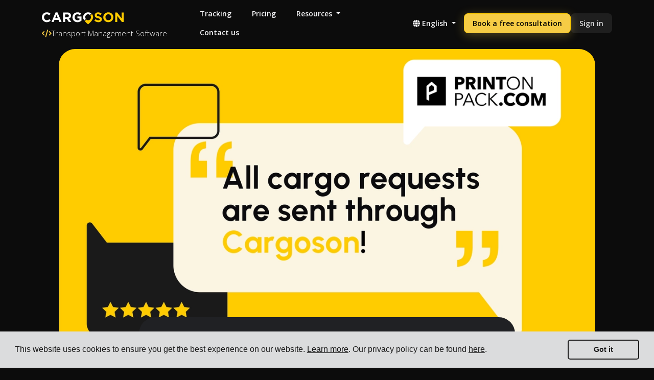

--- FILE ---
content_type: text/html; charset=utf-8
request_url: https://www.cargoson.com/en/blog/we-have-saved-a-lot-of-working-hours-with-cargoson
body_size: 27636
content:
<!DOCTYPE html>
<html lang="en">
<head>
  <meta charset="utf-8">
  <meta http-equiv="x-ua-compatible" content="IE=Edge"/>
<script type="text/javascript">window.NREUM||(NREUM={});NREUM.info={"beacon":"bam.nr-data.net","errorBeacon":"bam.nr-data.net","licenseKey":"bb97be59db","applicationID":"156763433","transactionName":"dlwLQREMCAlSFBoEW1pUOkUMEBAWGBVdCUA=","queueTime":1,"applicationTime":85,"agent":""}</script>
<script type="text/javascript">(window.NREUM||(NREUM={})).init={ajax:{deny_list:["bam.nr-data.net"]},feature_flags:["soft_nav"]};(window.NREUM||(NREUM={})).loader_config={licenseKey:"bb97be59db",applicationID:"156763433",browserID:"156764196"};;/*! For license information please see nr-loader-rum-1.308.0.min.js.LICENSE.txt */
(()=>{var e,t,r={163:(e,t,r)=>{"use strict";r.d(t,{j:()=>E});var n=r(384),i=r(1741);var a=r(2555);r(860).K7.genericEvents;const s="experimental.resources",o="register",c=e=>{if(!e||"string"!=typeof e)return!1;try{document.createDocumentFragment().querySelector(e)}catch{return!1}return!0};var d=r(2614),u=r(944),l=r(8122);const f="[data-nr-mask]",g=e=>(0,l.a)(e,(()=>{const e={feature_flags:[],experimental:{allow_registered_children:!1,resources:!1},mask_selector:"*",block_selector:"[data-nr-block]",mask_input_options:{color:!1,date:!1,"datetime-local":!1,email:!1,month:!1,number:!1,range:!1,search:!1,tel:!1,text:!1,time:!1,url:!1,week:!1,textarea:!1,select:!1,password:!0}};return{ajax:{deny_list:void 0,block_internal:!0,enabled:!0,autoStart:!0},api:{get allow_registered_children(){return e.feature_flags.includes(o)||e.experimental.allow_registered_children},set allow_registered_children(t){e.experimental.allow_registered_children=t},duplicate_registered_data:!1},browser_consent_mode:{enabled:!1},distributed_tracing:{enabled:void 0,exclude_newrelic_header:void 0,cors_use_newrelic_header:void 0,cors_use_tracecontext_headers:void 0,allowed_origins:void 0},get feature_flags(){return e.feature_flags},set feature_flags(t){e.feature_flags=t},generic_events:{enabled:!0,autoStart:!0},harvest:{interval:30},jserrors:{enabled:!0,autoStart:!0},logging:{enabled:!0,autoStart:!0},metrics:{enabled:!0,autoStart:!0},obfuscate:void 0,page_action:{enabled:!0},page_view_event:{enabled:!0,autoStart:!0},page_view_timing:{enabled:!0,autoStart:!0},performance:{capture_marks:!1,capture_measures:!1,capture_detail:!0,resources:{get enabled(){return e.feature_flags.includes(s)||e.experimental.resources},set enabled(t){e.experimental.resources=t},asset_types:[],first_party_domains:[],ignore_newrelic:!0}},privacy:{cookies_enabled:!0},proxy:{assets:void 0,beacon:void 0},session:{expiresMs:d.wk,inactiveMs:d.BB},session_replay:{autoStart:!0,enabled:!1,preload:!1,sampling_rate:10,error_sampling_rate:100,collect_fonts:!1,inline_images:!1,fix_stylesheets:!0,mask_all_inputs:!0,get mask_text_selector(){return e.mask_selector},set mask_text_selector(t){c(t)?e.mask_selector="".concat(t,",").concat(f):""===t||null===t?e.mask_selector=f:(0,u.R)(5,t)},get block_class(){return"nr-block"},get ignore_class(){return"nr-ignore"},get mask_text_class(){return"nr-mask"},get block_selector(){return e.block_selector},set block_selector(t){c(t)?e.block_selector+=",".concat(t):""!==t&&(0,u.R)(6,t)},get mask_input_options(){return e.mask_input_options},set mask_input_options(t){t&&"object"==typeof t?e.mask_input_options={...t,password:!0}:(0,u.R)(7,t)}},session_trace:{enabled:!0,autoStart:!0},soft_navigations:{enabled:!0,autoStart:!0},spa:{enabled:!0,autoStart:!0},ssl:void 0,user_actions:{enabled:!0,elementAttributes:["id","className","tagName","type"]}}})());var p=r(6154),m=r(9324);let h=0;const v={buildEnv:m.F3,distMethod:m.Xs,version:m.xv,originTime:p.WN},b={consented:!1},y={appMetadata:{},get consented(){return this.session?.state?.consent||b.consented},set consented(e){b.consented=e},customTransaction:void 0,denyList:void 0,disabled:!1,harvester:void 0,isolatedBacklog:!1,isRecording:!1,loaderType:void 0,maxBytes:3e4,obfuscator:void 0,onerror:void 0,ptid:void 0,releaseIds:{},session:void 0,timeKeeper:void 0,registeredEntities:[],jsAttributesMetadata:{bytes:0},get harvestCount(){return++h}},_=e=>{const t=(0,l.a)(e,y),r=Object.keys(v).reduce((e,t)=>(e[t]={value:v[t],writable:!1,configurable:!0,enumerable:!0},e),{});return Object.defineProperties(t,r)};var w=r(5701);const x=e=>{const t=e.startsWith("http");e+="/",r.p=t?e:"https://"+e};var R=r(7836),k=r(3241);const A={accountID:void 0,trustKey:void 0,agentID:void 0,licenseKey:void 0,applicationID:void 0,xpid:void 0},S=e=>(0,l.a)(e,A),T=new Set;function E(e,t={},r,s){let{init:o,info:c,loader_config:d,runtime:u={},exposed:l=!0}=t;if(!c){const e=(0,n.pV)();o=e.init,c=e.info,d=e.loader_config}e.init=g(o||{}),e.loader_config=S(d||{}),c.jsAttributes??={},p.bv&&(c.jsAttributes.isWorker=!0),e.info=(0,a.D)(c);const f=e.init,m=[c.beacon,c.errorBeacon];T.has(e.agentIdentifier)||(f.proxy.assets&&(x(f.proxy.assets),m.push(f.proxy.assets)),f.proxy.beacon&&m.push(f.proxy.beacon),e.beacons=[...m],function(e){const t=(0,n.pV)();Object.getOwnPropertyNames(i.W.prototype).forEach(r=>{const n=i.W.prototype[r];if("function"!=typeof n||"constructor"===n)return;let a=t[r];e[r]&&!1!==e.exposed&&"micro-agent"!==e.runtime?.loaderType&&(t[r]=(...t)=>{const n=e[r](...t);return a?a(...t):n})})}(e),(0,n.US)("activatedFeatures",w.B)),u.denyList=[...f.ajax.deny_list||[],...f.ajax.block_internal?m:[]],u.ptid=e.agentIdentifier,u.loaderType=r,e.runtime=_(u),T.has(e.agentIdentifier)||(e.ee=R.ee.get(e.agentIdentifier),e.exposed=l,(0,k.W)({agentIdentifier:e.agentIdentifier,drained:!!w.B?.[e.agentIdentifier],type:"lifecycle",name:"initialize",feature:void 0,data:e.config})),T.add(e.agentIdentifier)}},384:(e,t,r)=>{"use strict";r.d(t,{NT:()=>s,US:()=>u,Zm:()=>o,bQ:()=>d,dV:()=>c,pV:()=>l});var n=r(6154),i=r(1863),a=r(1910);const s={beacon:"bam.nr-data.net",errorBeacon:"bam.nr-data.net"};function o(){return n.gm.NREUM||(n.gm.NREUM={}),void 0===n.gm.newrelic&&(n.gm.newrelic=n.gm.NREUM),n.gm.NREUM}function c(){let e=o();return e.o||(e.o={ST:n.gm.setTimeout,SI:n.gm.setImmediate||n.gm.setInterval,CT:n.gm.clearTimeout,XHR:n.gm.XMLHttpRequest,REQ:n.gm.Request,EV:n.gm.Event,PR:n.gm.Promise,MO:n.gm.MutationObserver,FETCH:n.gm.fetch,WS:n.gm.WebSocket},(0,a.i)(...Object.values(e.o))),e}function d(e,t){let r=o();r.initializedAgents??={},t.initializedAt={ms:(0,i.t)(),date:new Date},r.initializedAgents[e]=t}function u(e,t){o()[e]=t}function l(){return function(){let e=o();const t=e.info||{};e.info={beacon:s.beacon,errorBeacon:s.errorBeacon,...t}}(),function(){let e=o();const t=e.init||{};e.init={...t}}(),c(),function(){let e=o();const t=e.loader_config||{};e.loader_config={...t}}(),o()}},782:(e,t,r)=>{"use strict";r.d(t,{T:()=>n});const n=r(860).K7.pageViewTiming},860:(e,t,r)=>{"use strict";r.d(t,{$J:()=>u,K7:()=>c,P3:()=>d,XX:()=>i,Yy:()=>o,df:()=>a,qY:()=>n,v4:()=>s});const n="events",i="jserrors",a="browser/blobs",s="rum",o="browser/logs",c={ajax:"ajax",genericEvents:"generic_events",jserrors:i,logging:"logging",metrics:"metrics",pageAction:"page_action",pageViewEvent:"page_view_event",pageViewTiming:"page_view_timing",sessionReplay:"session_replay",sessionTrace:"session_trace",softNav:"soft_navigations",spa:"spa"},d={[c.pageViewEvent]:1,[c.pageViewTiming]:2,[c.metrics]:3,[c.jserrors]:4,[c.spa]:5,[c.ajax]:6,[c.sessionTrace]:7,[c.softNav]:8,[c.sessionReplay]:9,[c.logging]:10,[c.genericEvents]:11},u={[c.pageViewEvent]:s,[c.pageViewTiming]:n,[c.ajax]:n,[c.spa]:n,[c.softNav]:n,[c.metrics]:i,[c.jserrors]:i,[c.sessionTrace]:a,[c.sessionReplay]:a,[c.logging]:o,[c.genericEvents]:"ins"}},944:(e,t,r)=>{"use strict";r.d(t,{R:()=>i});var n=r(3241);function i(e,t){"function"==typeof console.debug&&(console.debug("New Relic Warning: https://github.com/newrelic/newrelic-browser-agent/blob/main/docs/warning-codes.md#".concat(e),t),(0,n.W)({agentIdentifier:null,drained:null,type:"data",name:"warn",feature:"warn",data:{code:e,secondary:t}}))}},1687:(e,t,r)=>{"use strict";r.d(t,{Ak:()=>d,Ze:()=>f,x3:()=>u});var n=r(3241),i=r(7836),a=r(3606),s=r(860),o=r(2646);const c={};function d(e,t){const r={staged:!1,priority:s.P3[t]||0};l(e),c[e].get(t)||c[e].set(t,r)}function u(e,t){e&&c[e]&&(c[e].get(t)&&c[e].delete(t),p(e,t,!1),c[e].size&&g(e))}function l(e){if(!e)throw new Error("agentIdentifier required");c[e]||(c[e]=new Map)}function f(e="",t="feature",r=!1){if(l(e),!e||!c[e].get(t)||r)return p(e,t);c[e].get(t).staged=!0,g(e)}function g(e){const t=Array.from(c[e]);t.every(([e,t])=>t.staged)&&(t.sort((e,t)=>e[1].priority-t[1].priority),t.forEach(([t])=>{c[e].delete(t),p(e,t)}))}function p(e,t,r=!0){const s=e?i.ee.get(e):i.ee,c=a.i.handlers;if(!s.aborted&&s.backlog&&c){if((0,n.W)({agentIdentifier:e,type:"lifecycle",name:"drain",feature:t}),r){const e=s.backlog[t],r=c[t];if(r){for(let t=0;e&&t<e.length;++t)m(e[t],r);Object.entries(r).forEach(([e,t])=>{Object.values(t||{}).forEach(t=>{t[0]?.on&&t[0]?.context()instanceof o.y&&t[0].on(e,t[1])})})}}s.isolatedBacklog||delete c[t],s.backlog[t]=null,s.emit("drain-"+t,[])}}function m(e,t){var r=e[1];Object.values(t[r]||{}).forEach(t=>{var r=e[0];if(t[0]===r){var n=t[1],i=e[3],a=e[2];n.apply(i,a)}})}},1738:(e,t,r)=>{"use strict";r.d(t,{U:()=>g,Y:()=>f});var n=r(3241),i=r(9908),a=r(1863),s=r(944),o=r(5701),c=r(3969),d=r(8362),u=r(860),l=r(4261);function f(e,t,r,a){const f=a||r;!f||f[e]&&f[e]!==d.d.prototype[e]||(f[e]=function(){(0,i.p)(c.xV,["API/"+e+"/called"],void 0,u.K7.metrics,r.ee),(0,n.W)({agentIdentifier:r.agentIdentifier,drained:!!o.B?.[r.agentIdentifier],type:"data",name:"api",feature:l.Pl+e,data:{}});try{return t.apply(this,arguments)}catch(e){(0,s.R)(23,e)}})}function g(e,t,r,n,s){const o=e.info;null===r?delete o.jsAttributes[t]:o.jsAttributes[t]=r,(s||null===r)&&(0,i.p)(l.Pl+n,[(0,a.t)(),t,r],void 0,"session",e.ee)}},1741:(e,t,r)=>{"use strict";r.d(t,{W:()=>a});var n=r(944),i=r(4261);class a{#e(e,...t){if(this[e]!==a.prototype[e])return this[e](...t);(0,n.R)(35,e)}addPageAction(e,t){return this.#e(i.hG,e,t)}register(e){return this.#e(i.eY,e)}recordCustomEvent(e,t){return this.#e(i.fF,e,t)}setPageViewName(e,t){return this.#e(i.Fw,e,t)}setCustomAttribute(e,t,r){return this.#e(i.cD,e,t,r)}noticeError(e,t){return this.#e(i.o5,e,t)}setUserId(e,t=!1){return this.#e(i.Dl,e,t)}setApplicationVersion(e){return this.#e(i.nb,e)}setErrorHandler(e){return this.#e(i.bt,e)}addRelease(e,t){return this.#e(i.k6,e,t)}log(e,t){return this.#e(i.$9,e,t)}start(){return this.#e(i.d3)}finished(e){return this.#e(i.BL,e)}recordReplay(){return this.#e(i.CH)}pauseReplay(){return this.#e(i.Tb)}addToTrace(e){return this.#e(i.U2,e)}setCurrentRouteName(e){return this.#e(i.PA,e)}interaction(e){return this.#e(i.dT,e)}wrapLogger(e,t,r){return this.#e(i.Wb,e,t,r)}measure(e,t){return this.#e(i.V1,e,t)}consent(e){return this.#e(i.Pv,e)}}},1863:(e,t,r)=>{"use strict";function n(){return Math.floor(performance.now())}r.d(t,{t:()=>n})},1910:(e,t,r)=>{"use strict";r.d(t,{i:()=>a});var n=r(944);const i=new Map;function a(...e){return e.every(e=>{if(i.has(e))return i.get(e);const t="function"==typeof e?e.toString():"",r=t.includes("[native code]"),a=t.includes("nrWrapper");return r||a||(0,n.R)(64,e?.name||t),i.set(e,r),r})}},2555:(e,t,r)=>{"use strict";r.d(t,{D:()=>o,f:()=>s});var n=r(384),i=r(8122);const a={beacon:n.NT.beacon,errorBeacon:n.NT.errorBeacon,licenseKey:void 0,applicationID:void 0,sa:void 0,queueTime:void 0,applicationTime:void 0,ttGuid:void 0,user:void 0,account:void 0,product:void 0,extra:void 0,jsAttributes:{},userAttributes:void 0,atts:void 0,transactionName:void 0,tNamePlain:void 0};function s(e){try{return!!e.licenseKey&&!!e.errorBeacon&&!!e.applicationID}catch(e){return!1}}const o=e=>(0,i.a)(e,a)},2614:(e,t,r)=>{"use strict";r.d(t,{BB:()=>s,H3:()=>n,g:()=>d,iL:()=>c,tS:()=>o,uh:()=>i,wk:()=>a});const n="NRBA",i="SESSION",a=144e5,s=18e5,o={STARTED:"session-started",PAUSE:"session-pause",RESET:"session-reset",RESUME:"session-resume",UPDATE:"session-update"},c={SAME_TAB:"same-tab",CROSS_TAB:"cross-tab"},d={OFF:0,FULL:1,ERROR:2}},2646:(e,t,r)=>{"use strict";r.d(t,{y:()=>n});class n{constructor(e){this.contextId=e}}},2843:(e,t,r)=>{"use strict";r.d(t,{G:()=>a,u:()=>i});var n=r(3878);function i(e,t=!1,r,i){(0,n.DD)("visibilitychange",function(){if(t)return void("hidden"===document.visibilityState&&e());e(document.visibilityState)},r,i)}function a(e,t,r){(0,n.sp)("pagehide",e,t,r)}},3241:(e,t,r)=>{"use strict";r.d(t,{W:()=>a});var n=r(6154);const i="newrelic";function a(e={}){try{n.gm.dispatchEvent(new CustomEvent(i,{detail:e}))}catch(e){}}},3606:(e,t,r)=>{"use strict";r.d(t,{i:()=>a});var n=r(9908);a.on=s;var i=a.handlers={};function a(e,t,r,a){s(a||n.d,i,e,t,r)}function s(e,t,r,i,a){a||(a="feature"),e||(e=n.d);var s=t[a]=t[a]||{};(s[r]=s[r]||[]).push([e,i])}},3878:(e,t,r)=>{"use strict";function n(e,t){return{capture:e,passive:!1,signal:t}}function i(e,t,r=!1,i){window.addEventListener(e,t,n(r,i))}function a(e,t,r=!1,i){document.addEventListener(e,t,n(r,i))}r.d(t,{DD:()=>a,jT:()=>n,sp:()=>i})},3969:(e,t,r)=>{"use strict";r.d(t,{TZ:()=>n,XG:()=>o,rs:()=>i,xV:()=>s,z_:()=>a});const n=r(860).K7.metrics,i="sm",a="cm",s="storeSupportabilityMetrics",o="storeEventMetrics"},4234:(e,t,r)=>{"use strict";r.d(t,{W:()=>a});var n=r(7836),i=r(1687);class a{constructor(e,t){this.agentIdentifier=e,this.ee=n.ee.get(e),this.featureName=t,this.blocked=!1}deregisterDrain(){(0,i.x3)(this.agentIdentifier,this.featureName)}}},4261:(e,t,r)=>{"use strict";r.d(t,{$9:()=>d,BL:()=>o,CH:()=>g,Dl:()=>_,Fw:()=>y,PA:()=>h,Pl:()=>n,Pv:()=>k,Tb:()=>l,U2:()=>a,V1:()=>R,Wb:()=>x,bt:()=>b,cD:()=>v,d3:()=>w,dT:()=>c,eY:()=>p,fF:()=>f,hG:()=>i,k6:()=>s,nb:()=>m,o5:()=>u});const n="api-",i="addPageAction",a="addToTrace",s="addRelease",o="finished",c="interaction",d="log",u="noticeError",l="pauseReplay",f="recordCustomEvent",g="recordReplay",p="register",m="setApplicationVersion",h="setCurrentRouteName",v="setCustomAttribute",b="setErrorHandler",y="setPageViewName",_="setUserId",w="start",x="wrapLogger",R="measure",k="consent"},5289:(e,t,r)=>{"use strict";r.d(t,{GG:()=>s,Qr:()=>c,sB:()=>o});var n=r(3878),i=r(6389);function a(){return"undefined"==typeof document||"complete"===document.readyState}function s(e,t){if(a())return e();const r=(0,i.J)(e),s=setInterval(()=>{a()&&(clearInterval(s),r())},500);(0,n.sp)("load",r,t)}function o(e){if(a())return e();(0,n.DD)("DOMContentLoaded",e)}function c(e){if(a())return e();(0,n.sp)("popstate",e)}},5607:(e,t,r)=>{"use strict";r.d(t,{W:()=>n});const n=(0,r(9566).bz)()},5701:(e,t,r)=>{"use strict";r.d(t,{B:()=>a,t:()=>s});var n=r(3241);const i=new Set,a={};function s(e,t){const r=t.agentIdentifier;a[r]??={},e&&"object"==typeof e&&(i.has(r)||(t.ee.emit("rumresp",[e]),a[r]=e,i.add(r),(0,n.W)({agentIdentifier:r,loaded:!0,drained:!0,type:"lifecycle",name:"load",feature:void 0,data:e})))}},6154:(e,t,r)=>{"use strict";r.d(t,{OF:()=>c,RI:()=>i,WN:()=>u,bv:()=>a,eN:()=>l,gm:()=>s,mw:()=>o,sb:()=>d});var n=r(1863);const i="undefined"!=typeof window&&!!window.document,a="undefined"!=typeof WorkerGlobalScope&&("undefined"!=typeof self&&self instanceof WorkerGlobalScope&&self.navigator instanceof WorkerNavigator||"undefined"!=typeof globalThis&&globalThis instanceof WorkerGlobalScope&&globalThis.navigator instanceof WorkerNavigator),s=i?window:"undefined"!=typeof WorkerGlobalScope&&("undefined"!=typeof self&&self instanceof WorkerGlobalScope&&self||"undefined"!=typeof globalThis&&globalThis instanceof WorkerGlobalScope&&globalThis),o=Boolean("hidden"===s?.document?.visibilityState),c=/iPad|iPhone|iPod/.test(s.navigator?.userAgent),d=c&&"undefined"==typeof SharedWorker,u=((()=>{const e=s.navigator?.userAgent?.match(/Firefox[/\s](\d+\.\d+)/);Array.isArray(e)&&e.length>=2&&e[1]})(),Date.now()-(0,n.t)()),l=()=>"undefined"!=typeof PerformanceNavigationTiming&&s?.performance?.getEntriesByType("navigation")?.[0]?.responseStart},6389:(e,t,r)=>{"use strict";function n(e,t=500,r={}){const n=r?.leading||!1;let i;return(...r)=>{n&&void 0===i&&(e.apply(this,r),i=setTimeout(()=>{i=clearTimeout(i)},t)),n||(clearTimeout(i),i=setTimeout(()=>{e.apply(this,r)},t))}}function i(e){let t=!1;return(...r)=>{t||(t=!0,e.apply(this,r))}}r.d(t,{J:()=>i,s:()=>n})},6630:(e,t,r)=>{"use strict";r.d(t,{T:()=>n});const n=r(860).K7.pageViewEvent},7699:(e,t,r)=>{"use strict";r.d(t,{It:()=>a,KC:()=>o,No:()=>i,qh:()=>s});var n=r(860);const i=16e3,a=1e6,s="SESSION_ERROR",o={[n.K7.logging]:!0,[n.K7.genericEvents]:!1,[n.K7.jserrors]:!1,[n.K7.ajax]:!1}},7836:(e,t,r)=>{"use strict";r.d(t,{P:()=>o,ee:()=>c});var n=r(384),i=r(8990),a=r(2646),s=r(5607);const o="nr@context:".concat(s.W),c=function e(t,r){var n={},s={},u={},l=!1;try{l=16===r.length&&d.initializedAgents?.[r]?.runtime.isolatedBacklog}catch(e){}var f={on:p,addEventListener:p,removeEventListener:function(e,t){var r=n[e];if(!r)return;for(var i=0;i<r.length;i++)r[i]===t&&r.splice(i,1)},emit:function(e,r,n,i,a){!1!==a&&(a=!0);if(c.aborted&&!i)return;t&&a&&t.emit(e,r,n);var o=g(n);m(e).forEach(e=>{e.apply(o,r)});var d=v()[s[e]];d&&d.push([f,e,r,o]);return o},get:h,listeners:m,context:g,buffer:function(e,t){const r=v();if(t=t||"feature",f.aborted)return;Object.entries(e||{}).forEach(([e,n])=>{s[n]=t,t in r||(r[t]=[])})},abort:function(){f._aborted=!0,Object.keys(f.backlog).forEach(e=>{delete f.backlog[e]})},isBuffering:function(e){return!!v()[s[e]]},debugId:r,backlog:l?{}:t&&"object"==typeof t.backlog?t.backlog:{},isolatedBacklog:l};return Object.defineProperty(f,"aborted",{get:()=>{let e=f._aborted||!1;return e||(t&&(e=t.aborted),e)}}),f;function g(e){return e&&e instanceof a.y?e:e?(0,i.I)(e,o,()=>new a.y(o)):new a.y(o)}function p(e,t){n[e]=m(e).concat(t)}function m(e){return n[e]||[]}function h(t){return u[t]=u[t]||e(f,t)}function v(){return f.backlog}}(void 0,"globalEE"),d=(0,n.Zm)();d.ee||(d.ee=c)},8122:(e,t,r)=>{"use strict";r.d(t,{a:()=>i});var n=r(944);function i(e,t){try{if(!e||"object"!=typeof e)return(0,n.R)(3);if(!t||"object"!=typeof t)return(0,n.R)(4);const r=Object.create(Object.getPrototypeOf(t),Object.getOwnPropertyDescriptors(t)),a=0===Object.keys(r).length?e:r;for(let s in a)if(void 0!==e[s])try{if(null===e[s]){r[s]=null;continue}Array.isArray(e[s])&&Array.isArray(t[s])?r[s]=Array.from(new Set([...e[s],...t[s]])):"object"==typeof e[s]&&"object"==typeof t[s]?r[s]=i(e[s],t[s]):r[s]=e[s]}catch(e){r[s]||(0,n.R)(1,e)}return r}catch(e){(0,n.R)(2,e)}}},8362:(e,t,r)=>{"use strict";r.d(t,{d:()=>a});var n=r(9566),i=r(1741);class a extends i.W{agentIdentifier=(0,n.LA)(16)}},8374:(e,t,r)=>{r.nc=(()=>{try{return document?.currentScript?.nonce}catch(e){}return""})()},8990:(e,t,r)=>{"use strict";r.d(t,{I:()=>i});var n=Object.prototype.hasOwnProperty;function i(e,t,r){if(n.call(e,t))return e[t];var i=r();if(Object.defineProperty&&Object.keys)try{return Object.defineProperty(e,t,{value:i,writable:!0,enumerable:!1}),i}catch(e){}return e[t]=i,i}},9324:(e,t,r)=>{"use strict";r.d(t,{F3:()=>i,Xs:()=>a,xv:()=>n});const n="1.308.0",i="PROD",a="CDN"},9566:(e,t,r)=>{"use strict";r.d(t,{LA:()=>o,bz:()=>s});var n=r(6154);const i="xxxxxxxx-xxxx-4xxx-yxxx-xxxxxxxxxxxx";function a(e,t){return e?15&e[t]:16*Math.random()|0}function s(){const e=n.gm?.crypto||n.gm?.msCrypto;let t,r=0;return e&&e.getRandomValues&&(t=e.getRandomValues(new Uint8Array(30))),i.split("").map(e=>"x"===e?a(t,r++).toString(16):"y"===e?(3&a()|8).toString(16):e).join("")}function o(e){const t=n.gm?.crypto||n.gm?.msCrypto;let r,i=0;t&&t.getRandomValues&&(r=t.getRandomValues(new Uint8Array(e)));const s=[];for(var o=0;o<e;o++)s.push(a(r,i++).toString(16));return s.join("")}},9908:(e,t,r)=>{"use strict";r.d(t,{d:()=>n,p:()=>i});var n=r(7836).ee.get("handle");function i(e,t,r,i,a){a?(a.buffer([e],i),a.emit(e,t,r)):(n.buffer([e],i),n.emit(e,t,r))}}},n={};function i(e){var t=n[e];if(void 0!==t)return t.exports;var a=n[e]={exports:{}};return r[e](a,a.exports,i),a.exports}i.m=r,i.d=(e,t)=>{for(var r in t)i.o(t,r)&&!i.o(e,r)&&Object.defineProperty(e,r,{enumerable:!0,get:t[r]})},i.f={},i.e=e=>Promise.all(Object.keys(i.f).reduce((t,r)=>(i.f[r](e,t),t),[])),i.u=e=>"nr-rum-1.308.0.min.js",i.o=(e,t)=>Object.prototype.hasOwnProperty.call(e,t),e={},t="NRBA-1.308.0.PROD:",i.l=(r,n,a,s)=>{if(e[r])e[r].push(n);else{var o,c;if(void 0!==a)for(var d=document.getElementsByTagName("script"),u=0;u<d.length;u++){var l=d[u];if(l.getAttribute("src")==r||l.getAttribute("data-webpack")==t+a){o=l;break}}if(!o){c=!0;var f={296:"sha512-+MIMDsOcckGXa1EdWHqFNv7P+JUkd5kQwCBr3KE6uCvnsBNUrdSt4a/3/L4j4TxtnaMNjHpza2/erNQbpacJQA=="};(o=document.createElement("script")).charset="utf-8",i.nc&&o.setAttribute("nonce",i.nc),o.setAttribute("data-webpack",t+a),o.src=r,0!==o.src.indexOf(window.location.origin+"/")&&(o.crossOrigin="anonymous"),f[s]&&(o.integrity=f[s])}e[r]=[n];var g=(t,n)=>{o.onerror=o.onload=null,clearTimeout(p);var i=e[r];if(delete e[r],o.parentNode&&o.parentNode.removeChild(o),i&&i.forEach(e=>e(n)),t)return t(n)},p=setTimeout(g.bind(null,void 0,{type:"timeout",target:o}),12e4);o.onerror=g.bind(null,o.onerror),o.onload=g.bind(null,o.onload),c&&document.head.appendChild(o)}},i.r=e=>{"undefined"!=typeof Symbol&&Symbol.toStringTag&&Object.defineProperty(e,Symbol.toStringTag,{value:"Module"}),Object.defineProperty(e,"__esModule",{value:!0})},i.p="https://js-agent.newrelic.com/",(()=>{var e={374:0,840:0};i.f.j=(t,r)=>{var n=i.o(e,t)?e[t]:void 0;if(0!==n)if(n)r.push(n[2]);else{var a=new Promise((r,i)=>n=e[t]=[r,i]);r.push(n[2]=a);var s=i.p+i.u(t),o=new Error;i.l(s,r=>{if(i.o(e,t)&&(0!==(n=e[t])&&(e[t]=void 0),n)){var a=r&&("load"===r.type?"missing":r.type),s=r&&r.target&&r.target.src;o.message="Loading chunk "+t+" failed: ("+a+": "+s+")",o.name="ChunkLoadError",o.type=a,o.request=s,n[1](o)}},"chunk-"+t,t)}};var t=(t,r)=>{var n,a,[s,o,c]=r,d=0;if(s.some(t=>0!==e[t])){for(n in o)i.o(o,n)&&(i.m[n]=o[n]);if(c)c(i)}for(t&&t(r);d<s.length;d++)a=s[d],i.o(e,a)&&e[a]&&e[a][0](),e[a]=0},r=self["webpackChunk:NRBA-1.308.0.PROD"]=self["webpackChunk:NRBA-1.308.0.PROD"]||[];r.forEach(t.bind(null,0)),r.push=t.bind(null,r.push.bind(r))})(),(()=>{"use strict";i(8374);var e=i(8362),t=i(860);const r=Object.values(t.K7);var n=i(163);var a=i(9908),s=i(1863),o=i(4261),c=i(1738);var d=i(1687),u=i(4234),l=i(5289),f=i(6154),g=i(944),p=i(384);const m=e=>f.RI&&!0===e?.privacy.cookies_enabled;function h(e){return!!(0,p.dV)().o.MO&&m(e)&&!0===e?.session_trace.enabled}var v=i(6389),b=i(7699);class y extends u.W{constructor(e,t){super(e.agentIdentifier,t),this.agentRef=e,this.abortHandler=void 0,this.featAggregate=void 0,this.loadedSuccessfully=void 0,this.onAggregateImported=new Promise(e=>{this.loadedSuccessfully=e}),this.deferred=Promise.resolve(),!1===e.init[this.featureName].autoStart?this.deferred=new Promise((t,r)=>{this.ee.on("manual-start-all",(0,v.J)(()=>{(0,d.Ak)(e.agentIdentifier,this.featureName),t()}))}):(0,d.Ak)(e.agentIdentifier,t)}importAggregator(e,t,r={}){if(this.featAggregate)return;const n=async()=>{let n;await this.deferred;try{if(m(e.init)){const{setupAgentSession:t}=await i.e(296).then(i.bind(i,3305));n=t(e)}}catch(e){(0,g.R)(20,e),this.ee.emit("internal-error",[e]),(0,a.p)(b.qh,[e],void 0,this.featureName,this.ee)}try{if(!this.#t(this.featureName,n,e.init))return(0,d.Ze)(this.agentIdentifier,this.featureName),void this.loadedSuccessfully(!1);const{Aggregate:i}=await t();this.featAggregate=new i(e,r),e.runtime.harvester.initializedAggregates.push(this.featAggregate),this.loadedSuccessfully(!0)}catch(e){(0,g.R)(34,e),this.abortHandler?.(),(0,d.Ze)(this.agentIdentifier,this.featureName,!0),this.loadedSuccessfully(!1),this.ee&&this.ee.abort()}};f.RI?(0,l.GG)(()=>n(),!0):n()}#t(e,r,n){if(this.blocked)return!1;switch(e){case t.K7.sessionReplay:return h(n)&&!!r;case t.K7.sessionTrace:return!!r;default:return!0}}}var _=i(6630),w=i(2614),x=i(3241);class R extends y{static featureName=_.T;constructor(e){var t;super(e,_.T),this.setupInspectionEvents(e.agentIdentifier),t=e,(0,c.Y)(o.Fw,function(e,r){"string"==typeof e&&("/"!==e.charAt(0)&&(e="/"+e),t.runtime.customTransaction=(r||"http://custom.transaction")+e,(0,a.p)(o.Pl+o.Fw,[(0,s.t)()],void 0,void 0,t.ee))},t),this.importAggregator(e,()=>i.e(296).then(i.bind(i,3943)))}setupInspectionEvents(e){const t=(t,r)=>{t&&(0,x.W)({agentIdentifier:e,timeStamp:t.timeStamp,loaded:"complete"===t.target.readyState,type:"window",name:r,data:t.target.location+""})};(0,l.sB)(e=>{t(e,"DOMContentLoaded")}),(0,l.GG)(e=>{t(e,"load")}),(0,l.Qr)(e=>{t(e,"navigate")}),this.ee.on(w.tS.UPDATE,(t,r)=>{(0,x.W)({agentIdentifier:e,type:"lifecycle",name:"session",data:r})})}}class k extends e.d{constructor(e){var t;(super(),f.gm)?(this.features={},(0,p.bQ)(this.agentIdentifier,this),this.desiredFeatures=new Set(e.features||[]),this.desiredFeatures.add(R),(0,n.j)(this,e,e.loaderType||"agent"),t=this,(0,c.Y)(o.cD,function(e,r,n=!1){if("string"==typeof e){if(["string","number","boolean"].includes(typeof r)||null===r)return(0,c.U)(t,e,r,o.cD,n);(0,g.R)(40,typeof r)}else(0,g.R)(39,typeof e)},t),function(e){(0,c.Y)(o.Dl,function(t,r=!1){if("string"!=typeof t&&null!==t)return void(0,g.R)(41,typeof t);const n=e.info.jsAttributes["enduser.id"];r&&null!=n&&n!==t?(0,a.p)(o.Pl+"setUserIdAndResetSession",[t],void 0,"session",e.ee):(0,c.U)(e,"enduser.id",t,o.Dl,!0)},e)}(this),function(e){(0,c.Y)(o.nb,function(t){if("string"==typeof t||null===t)return(0,c.U)(e,"application.version",t,o.nb,!1);(0,g.R)(42,typeof t)},e)}(this),function(e){(0,c.Y)(o.d3,function(){e.ee.emit("manual-start-all")},e)}(this),function(e){(0,c.Y)(o.Pv,function(t=!0){if("boolean"==typeof t){if((0,a.p)(o.Pl+o.Pv,[t],void 0,"session",e.ee),e.runtime.consented=t,t){const t=e.features.page_view_event;t.onAggregateImported.then(e=>{const r=t.featAggregate;e&&!r.sentRum&&r.sendRum()})}}else(0,g.R)(65,typeof t)},e)}(this),this.run()):(0,g.R)(21)}get config(){return{info:this.info,init:this.init,loader_config:this.loader_config,runtime:this.runtime}}get api(){return this}run(){try{const e=function(e){const t={};return r.forEach(r=>{t[r]=!!e[r]?.enabled}),t}(this.init),n=[...this.desiredFeatures];n.sort((e,r)=>t.P3[e.featureName]-t.P3[r.featureName]),n.forEach(r=>{if(!e[r.featureName]&&r.featureName!==t.K7.pageViewEvent)return;if(r.featureName===t.K7.spa)return void(0,g.R)(67);const n=function(e){switch(e){case t.K7.ajax:return[t.K7.jserrors];case t.K7.sessionTrace:return[t.K7.ajax,t.K7.pageViewEvent];case t.K7.sessionReplay:return[t.K7.sessionTrace];case t.K7.pageViewTiming:return[t.K7.pageViewEvent];default:return[]}}(r.featureName).filter(e=>!(e in this.features));n.length>0&&(0,g.R)(36,{targetFeature:r.featureName,missingDependencies:n}),this.features[r.featureName]=new r(this)})}catch(e){(0,g.R)(22,e);for(const e in this.features)this.features[e].abortHandler?.();const t=(0,p.Zm)();delete t.initializedAgents[this.agentIdentifier]?.features,delete this.sharedAggregator;return t.ee.get(this.agentIdentifier).abort(),!1}}}var A=i(2843),S=i(782);class T extends y{static featureName=S.T;constructor(e){super(e,S.T),f.RI&&((0,A.u)(()=>(0,a.p)("docHidden",[(0,s.t)()],void 0,S.T,this.ee),!0),(0,A.G)(()=>(0,a.p)("winPagehide",[(0,s.t)()],void 0,S.T,this.ee)),this.importAggregator(e,()=>i.e(296).then(i.bind(i,2117))))}}var E=i(3969);class I extends y{static featureName=E.TZ;constructor(e){super(e,E.TZ),f.RI&&document.addEventListener("securitypolicyviolation",e=>{(0,a.p)(E.xV,["Generic/CSPViolation/Detected"],void 0,this.featureName,this.ee)}),this.importAggregator(e,()=>i.e(296).then(i.bind(i,9623)))}}new k({features:[R,T,I],loaderType:"lite"})})()})();</script>
  <meta name="viewport" content="width=device-width, initial-scale=1, shrink-to-fit=no, viewport-fit=cover">
  <title>
    Automated logistics processes | Cargoson
  </title>
  <meta name="csrf-param" content="authenticity_token" />
<meta name="csrf-token" content="Dle8ul9LQdX6EjeRPL8L7jU1He9Z_CLL4tMG607XguMoiE7IxVPeF9-JRj6YT6m4KtdZg3vm-X9ZRwArCGq57Q" />
  <meta name="description" content="PrintOnPack.com Logistics Manager Robert Mazkalnins how they have automated their logistics processes with Cargoson" />
<link rel="canonical" href="https://www.cargoson.com/en/blog/we-have-saved-a-lot-of-working-hours-with-cargoson" />
<link rel="alternate" href="https://www.cargoson.com/en/blog/we-have-saved-a-lot-of-working-hours-with-cargoson" hreflang="x-default" />
<link rel="alternate" href="https://www.cargoson.com/sv/blog/vi-har-sparat-manga-arbetstimmar-med-cargoson" hreflang="sv" />
<link rel="alternate" href="https://www.cargoson.com/ro/blog/am-economisit-multe-ore-de-lucru-cu-cargoson" hreflang="ro" />
<link rel="alternate" href="https://www.cargoson.com/ka/blog/chven-davzoget-bevri-samushao-saati-cargoson-it" hreflang="ka" />
<link rel="alternate" href="https://www.cargoson.com/da/blog/vi-har-sparet-mange-arbejdstimer-med-cargoson" hreflang="da" />
<link rel="alternate" href="https://www.cargoson.com/pl/blog/zaoszczedzilismy-wiele-godzin-pracy-z-cargoson" hreflang="pl" />
<link rel="alternate" href="https://www.cargoson.com/hr/blog/usli-smo-puno-radnih-sati-s-cargosonom" hreflang="hr" />
<link rel="alternate" href="https://www.cargoson.com/it/blog/abbiamo-risparmiato-molte-ore-di-lavoro-con-cargoson" hreflang="it" />
<link rel="alternate" href="https://www.cargoson.com/hu/blog/sok-munkaorat-sporoltunk-meg-a-cargosonnal" hreflang="hu" />
<link rel="alternate" href="https://www.cargoson.com/el/blog/exoikonomisame-polles-ergatoes-me-tin-cargoson" hreflang="el" />
<link rel="alternate" href="https://www.cargoson.com/is/blog/vid-hofum-sparad-marga-vinnustundir-med-cargoson" hreflang="is" />
<link rel="alternate" href="https://www.cargoson.com/lt/blog/sutaupeme-daug-darbo-valandusu-su-cargoson" hreflang="lt" />
<link rel="alternate" href="https://www.cargoson.com/de/blog/wir-haben-mit-cargoson-viele-arbeitsstunden-gespart" hreflang="de" />
<link rel="alternate" href="https://www.cargoson.com/nb/blog/vi-har-spart-mange-arbeidstimer-med-cargoson" hreflang="nb" />
<link rel="alternate" href="https://www.cargoson.com/en/blog/we-have-saved-a-lot-of-working-hours-with-cargoson" hreflang="en" />
<link rel="alternate" href="https://www.cargoson.com/et/blog/oleme-saastnud-palju-tootunde-cargosoni-abil" hreflang="et" />
<link rel="alternate" href="https://www.cargoson.com/lv/blog/esam-ietaupijusi-daudz-darba-stundu-ar-cargoson" hreflang="lv" />
<link rel="alternate" href="https://www.cargoson.com/uk/blog/my-zaoschadvaly-bagato-robochyh-godyn-z-cargoson" hreflang="uk" />
<link rel="alternate" href="https://www.cargoson.com/bg/blog/spestihme-mnogo-rabotni-chasove-s-cargoson" hreflang="bg" />
<link rel="alternate" href="https://www.cargoson.com/nl/blog/we-hebben-veel-werkuren-bespaard-met-cargoson" hreflang="nl" />
<link rel="alternate" href="https://www.cargoson.com/tr/blog/cargoson-ile-cok-fazla-calisma-saatinden-tasarruf-ettik" hreflang="tr" />
<link rel="alternate" href="https://www.cargoson.com/fi/blog/olemme-saastaneet-paljon-tyotunteja-cargosonin-avulla" hreflang="fi" />
<link rel="alternate" href="https://www.cargoson.com/cs/blog/usili-jsme-spoustu-pracovnich-hodin-s-cargosonem" hreflang="cs" />
<link rel="alternate" href="https://www.cargoson.com/pt/blog/economizamos-muitas-horas-de-trabalho-com-o-cargoson" hreflang="pt" />
<link rel="alternate" href="https://www.cargoson.com/sl/blog/prihranili-smo-veliko-delovnih-ur-s-cargosonom" hreflang="sl" />
<link rel="alternate" href="https://www.cargoson.com/es/blog/hemos-ahorrado-muchas-horas-de-trabajo-con-cargoson" hreflang="es" />
<link rel="alternate" href="https://www.cargoson.com/fr/blog/nous-avons-economise-beaucoup-d-heures-de-travail-avec-cargoson" hreflang="fr" />
<meta property="og:type" content="article" />
<meta property="og:title" content="Automated logistics processes | Cargoson" />
<meta property="og:description" content="PrintOnPack.com Logistics Manager Robert Mazkalnins how they have automated their logistics processes with Cargoson" />
<meta property="og:url" content="https://www.cargoson.com/en/blog/we-have-saved-a-lot-of-working-hours-with-cargoson" />
<meta property="og:site_name" content="Automated logistics processes | Cargoson" />
<meta property="og:image" content="https://www.cargoson.com/rails/active_storage/representations/redirect/eyJfcmFpbHMiOnsibWVzc2FnZSI6IkJBaHBBMWtxQnc9PSIsImV4cCI6bnVsbCwicHVyIjoiYmxvYl9pZCJ9fQ==--62a650dcf68bbb98e22c5a3ca5711ed1e30bd9ad/eyJfcmFpbHMiOnsibWVzc2FnZSI6IkJBaDdCem9MWm05eWJXRjBTU0lJYW5CbkJqb0dSVlE2RW5KbGMybDZaVjkwYjE5bWFYUmJCMmtDbkFScEFxZ0MiLCJleHAiOm51bGwsInB1ciI6InZhcmlhdGlvbiJ9fQ==--4105da1c7762ed48b52befcc7fc2b9e06df2cf82/Cargoson_CS_newsroom_Customer_story_PrintonPack.jpg?locale=en" />
<meta property="article:publisher" content="https://www.facebook.com/getcargoson" />
<meta property="article:published_time" content="2022-11-10T15:05:08+00:00" />
<meta property="article:modified_time" content="2024-04-19T14:53:01+00:00" />
<meta property="twitter:card" content="summary_large_image" />
<meta property="twitter:creator" content="@getCargoson" />
<meta property="twitter:site" content="@getCargoson" />
<meta property="twitter:title" content="Automated logistics processes | Cargoson" />
<meta property="twitter:description" content="PrintOnPack.com Logistics Manager Robert Mazkalnins how they have automated their logistics processes with Cargoson" />
<meta property="twitter:label2" content="Est. reading time" />
<meta property="twitter:data2" content="2 minutes" />
<meta name="apple-itunes-app" content="app-id=1544235529, app-argument=https://www.cargoson.com/en/blog/we-have-saved-a-lot-of-working-hours-with-cargoson" />
<script type="application/ld+json">{"@context":"https://schema.org","@graph":[{"@id":"https://www.cargoson.com/en/blog/we-have-saved-a-lot-of-working-hours-with-cargoson#article","@type":"Article","headline":"We have saved a lot of working hours","name":"We have saved a lot of working hours","articleSection":"Customer Stories","url":"https://www.cargoson.com/en/blog/we-have-saved-a-lot-of-working-hours-with-cargoson","mainEntityOfPage":"https://www.cargoson.com/en/blog/we-have-saved-a-lot-of-working-hours-with-cargoson","abstract":"PrintOnPack.com Logistics Manager Robert Mazkalnins how they have automated their logistics processes with Cargoson","description":"PrintOnPack.com Logistics Manager Robert Mazkalnins how they have automated their logistics processes with Cargoson","inLanguage":"en","image":["https://www.cargoson.com/rails/active_storage/representations/redirect/eyJfcmFpbHMiOnsibWVzc2FnZSI6IkJBaHBBMWtxQnc9PSIsImV4cCI6bnVsbCwicHVyIjoiYmxvYl9pZCJ9fQ==--62a650dcf68bbb98e22c5a3ca5711ed1e30bd9ad/[base64]/Cargoson_CS_newsroom_Customer_story_PrintonPack.jpg?locale=en"],"thumbnailUrl":"https://www.cargoson.com/rails/active_storage/representations/redirect/eyJfcmFpbHMiOnsibWVzc2FnZSI6IkJBaHBBMWtxQnc9PSIsImV4cCI6bnVsbCwicHVyIjoiYmxvYl9pZCJ9fQ==--62a650dcf68bbb98e22c5a3ca5711ed1e30bd9ad/eyJfcmFpbHMiOnsibWVzc2FnZSI6IkJBaDdCem9MWm05eWJXRjBTU0lJYW5CbkJqb0dSVlE2RW5KbGMybDZaVjkwYjE5bWFYUmJCMmtDMmdKcEF2UUIiLCJleHAiOm51bGwsInB1ciI6InZhcmlhdGlvbiJ9fQ==--9eda0085187e49d7fec129e125a9e018790da588/Cargoson_CS_newsroom_Customer_story_PrintonPack.jpg?locale=en","datePublished":"2022-11-10T15:05:08+0000","dateModified":"2024-04-19T14:53:01+0000","author":{"@id":"https://www.cargoson.com/#organization"},"creator":{"@id":"https://www.cargoson.com/#organization"},"publisher":{"@id":"https://www.cargoson.com/#organization"},"speakable":{"@type":"SpeakableSpecification","xPath":["//title","/html/head/meta[@name='description']/@content"]},"isPartOf":{"@id":"https://www.cargoson.com/blog#webpage"}},null,{"@id":"https://www.cargoson.com/#organization","@type":"Organization","name":"Cargoson","legalName":"Cargoson OÜ","description":"Cargoson is a neutral, multi-carrier, B2B transport management software for manufacturers, wholesalers and retailers. Cargoson is not a middleman or a forwarder: companies select their own carriers and upload their own rates.","keywords":["TMS","transport management software","transport management system","multi-carrier software","shipping software","multiple carrier shipping software","dock scheduling","carrier integration software","freight rate management software","logistics department software","multi-carrier shipping software","multi-carrier freight shipping API","freight surcharge management software","freight management software"],"email":"hello@cargoson.com","address":{"@type":"PostalAddress","addressLocality":"Tallinn","postalCode":"11314","streetAddress":"Pärnu mnt. 141","addressCountry":"EE"},"contactPoint":{"@type":"ContactPoint","contactType":"Customer Support","telephone":"+372 5555 0028","email":"hello@cargoson.com"},"url":"https://www.cargoson.com/","sameAs":["https://www.linkedin.com/company/cargoson","https://www.facebook.com/getcargoson","https://www.instagram.com/cargoson","https://twitter.com/getCargoson","https://www.youtube.com/@cargoson"],"logo":{"@type":"ImageObject","@id":"https://www.cargoson.com/#logo","url":"https://www.cargoson.com/assets/logo-cargoson-112x112-3d739406dded12847edd11e8276827aa5c2b12028ecd367aa7bf394d5c0665f6.svg","contentUrl":"https://www.cargoson.com/assets/logo-cargoson-112x112-3d739406dded12847edd11e8276827aa5c2b12028ecd367aa7bf394d5c0665f6.svg","caption":"Cargoson: Transport Management Software for Shippers","width":112,"height":112},"image":{"@id":"https://www.cargoson.com/#logo"},"founder":[{"@id":"https://www.cargoson.com/blog/author/ulari-kalamees#person"},{"@id":"https://www.cargoson.com/blog/author/aivo-kurik#person"},{"@id":"https://www.cargoson.com/blog/author/tanel-vaarmann#person"},{"@id":"https://www.cargoson.com/blog/author/ranno-maripuu#person"}],"employee":[{"@id":"https://www.cargoson.com/blog/author/rasmus-leichter#person"},{"@id":"https://www.cargoson.com/blog/author/villem-kand#person"},{"@id":"https://www.cargoson.com/blog/author/marju-sokman#person"}],"foundingDate":"2018"},{"@id":"https://www.cargoson.com/blog/author/ulari-kalamees#person","@type":"Person","name":"Ülari Kalamees","description":"I share two passions: logistics and innovation. Luckily enough I have found a way to combine those two at Cargoson.","url":"https://www.cargoson.com/en/blog/author/ulari-kalamees","sameAs":["https://www.linkedin.com/in/ularikalamees/","https://ulari.medium.com/","https://www.cargoson.com/"],"image":{"@type":"ImageObject","@id":"https://www.cargoson.com/blog/author/ulari-kalamees#image","inLanguage":"en","url":"https://www.cargoson.com/assets/main/contacts/avatar-ulari-kalamees-39f628500aacbef7949307282b79c97cbdf8cf20b8876ca412247e793efdb2b9.jpg","contentUrl":"https://www.cargoson.com/assets/main/contacts/avatar-ulari-kalamees-39f628500aacbef7949307282b79c97cbdf8cf20b8876ca412247e793efdb2b9.jpg","width":300,"height":300,"caption":"Ülari Kalamees"},"worksFor":{"@id":"https://www.cargoson.com/#organization"},"mainEntityOfPage":{"@id":"https://www.cargoson.com/blog/author/ulari-kalamees#profilepage"}},{"@id":"https://www.cargoson.com/blog/author/ulari-kalamees#profilepage","@type":"ProfilePage","url":"https://www.cargoson.com/en/blog/author/ulari-kalamees","name":"Ülari Kalamees","description":"I share two passions: logistics and innovation. Luckily enough I have found a way to combine those two at Cargoson.","inLanguage":"en","isPartOf":{"@id":"https://www.cargoson.com/blog#webpage"},"potentialAction":[{"@type":"ReadAction","target":["https://www.cargoson.com/en/blog/author/ulari-kalamees"]}],"mainEntity":{"@id":"https://www.cargoson.com/blog/author/ulari-kalamees#person"}},{"@id":"https://www.cargoson.com/blog#webpage","@type":"WebPage","publisher":{"@id":"https://www.cargoson.com/#organization"},"url":"https://www.cargoson.com/en/blog","name":"Logistics and Digitalization Blog by Cargoson","description":"News, tutorials, tips and tricks, FAQ, customer stories — stay in the loop with the latest developments in logistics and digitalization.","potentialAction":[{"@type":"ReadAction","target":["https://www.cargoson.com/en/blog"]}],"inLanguage":"en","isPartOf":{"@id":"https://www.cargoson.com/blog#website"}},{"@id":"https://www.cargoson.com/blog#website","@type":"WebSite","publisher":{"@id":"https://www.cargoson.com/#organization"},"url":"https://www.cargoson.com/en/blog","name":"Logistics and Digitalization Blog by Cargoson","description":"News, tutorials, tips and tricks, FAQ, customer stories — stay in the loop with the latest developments in logistics and digitalization.","potentialAction":[{"@type":"SearchAction","target":{"@type":"EntryPoint","urlTemplate":"https://www.cargoson.com/en/blog/search?term={search_term_string}"},"query-input":"required name=search_term_string"}],"inLanguage":"en","isPartOf":{"@id":"https://www.cargoson.com/#website"}},{"@id":"https://www.cargoson.com/#website","@type":"WebSite","name":"Cargoson","publisher":{"@id":"https://www.cargoson.com/#organization"},"url":"https://www.cargoson.com/en","description":"Cargoson is a neutral, multi-carrier, B2B transport management software for manufacturers, wholesalers and retailers. Cargoson is not a middleman or a forwarder: companies select their own carriers and upload their own rates.","inLanguage":"en"},{"@id":"https://www.cargoson.com/blog/author/aivo-kurik#person","@type":"Person","name":"Aivo Kurik","description":"Managing Partner at Cargoson.com","url":"https://www.cargoson.com/en/blog/author/aivo-kurik","sameAs":["https://www.linkedin.com/in/aivo-kurik/","https://www.cargoson.com/"],"image":{"@type":"ImageObject","@id":"https://www.cargoson.com/blog/author/aivo-kurik#image","inLanguage":"en","url":"https://www.cargoson.com/assets/main/contacts/avatar-aivo-kurik-5bdca3e9cf206189684e320441cce25fe3c326c7dc7efbd5441778c04dbb9adc.jpg","contentUrl":"https://www.cargoson.com/assets/main/contacts/avatar-aivo-kurik-5bdca3e9cf206189684e320441cce25fe3c326c7dc7efbd5441778c04dbb9adc.jpg","width":300,"height":300,"caption":"Aivo Kurik"},"worksFor":{"@id":"https://www.cargoson.com/#organization"},"mainEntityOfPage":{"@id":"https://www.cargoson.com/blog/author/aivo-kurik#profilepage"}},{"@id":"https://www.cargoson.com/blog/author/aivo-kurik#profilepage","@type":"ProfilePage","url":"https://www.cargoson.com/en/blog/author/aivo-kurik","name":"Aivo Kurik","description":"Managing Partner at Cargoson.com","inLanguage":"en","isPartOf":{"@id":"https://www.cargoson.com/blog#webpage"},"potentialAction":[{"@type":"ReadAction","target":["https://www.cargoson.com/en/blog/author/aivo-kurik"]}],"mainEntity":{"@id":"https://www.cargoson.com/blog/author/aivo-kurik#person"}},{"@id":"https://www.cargoson.com/blog/author/tanel-vaarmann#person","@type":"Person","name":"Tanel Vaarmann","description":"20+ years in logistics. Ex-board member at a top global logistics firm. Now an entrepreneur \u0026 co-founder of an innovative logistics software company. Husband \u0026 father of two.","url":"https://www.cargoson.com/en/blog/author/tanel-vaarmann","sameAs":["https://www.linkedin.com/in/tanel-vaarmann/","https://www.cargoson.com/"],"image":{"@type":"ImageObject","@id":"https://www.cargoson.com/blog/author/tanel-vaarmann#image","inLanguage":"en","url":"https://www.cargoson.com/assets/main/contacts/avatar-tanel-vaarmann-b30a7a575a03565f518ea61abdfc6ff666bed6f53957001348fd459f49b16b40.jpg","contentUrl":"https://www.cargoson.com/assets/main/contacts/avatar-tanel-vaarmann-b30a7a575a03565f518ea61abdfc6ff666bed6f53957001348fd459f49b16b40.jpg","width":300,"height":300,"caption":"Tanel Vaarmann"},"worksFor":{"@id":"https://www.cargoson.com/#organization"},"mainEntityOfPage":{"@id":"https://www.cargoson.com/blog/author/tanel-vaarmann#profilepage"}},{"@id":"https://www.cargoson.com/blog/author/tanel-vaarmann#profilepage","@type":"ProfilePage","url":"https://www.cargoson.com/en/blog/author/tanel-vaarmann","name":"Tanel Vaarmann","description":"20+ years in logistics. Ex-board member at a top global logistics firm. Now an entrepreneur \u0026 co-founder of an innovative logistics software company. Husband \u0026 father of two.","inLanguage":"en","isPartOf":{"@id":"https://www.cargoson.com/blog#webpage"},"potentialAction":[{"@type":"ReadAction","target":["https://www.cargoson.com/en/blog/author/tanel-vaarmann"]}],"mainEntity":{"@id":"https://www.cargoson.com/blog/author/tanel-vaarmann#person"}},{"@id":"https://www.cargoson.com/blog/author/ranno-maripuu#person","@type":"Person","name":"Ranno Maripuu","description":"My professional background in logistics and software development intersect in Cargoson. I'm passionate about new technologies and enjoy landscape photography.","url":"https://www.cargoson.com/en/blog/author/ranno-maripuu","sameAs":["https://www.linkedin.com/in/ranno-maripuu/","https://www.cargoson.com/"],"image":{"@type":"ImageObject","@id":"https://www.cargoson.com/blog/author/ranno-maripuu#image","inLanguage":"en","url":"https://www.cargoson.com/assets/main/contacts/avatar-ranno-maripuu-33dbbebd7f48775f4a0b5b80034800b09d758abc5491bd9f6bdf02a2a8f435b2.jpg","contentUrl":"https://www.cargoson.com/assets/main/contacts/avatar-ranno-maripuu-33dbbebd7f48775f4a0b5b80034800b09d758abc5491bd9f6bdf02a2a8f435b2.jpg","width":300,"height":300,"caption":"Ranno Maripuu"},"worksFor":{"@id":"https://www.cargoson.com/#organization"},"mainEntityOfPage":{"@id":"https://www.cargoson.com/blog/author/ranno-maripuu#profilepage"}},{"@id":"https://www.cargoson.com/blog/author/ranno-maripuu#profilepage","@type":"ProfilePage","url":"https://www.cargoson.com/en/blog/author/ranno-maripuu","name":"Ranno Maripuu","description":"My professional background in logistics and software development intersect in Cargoson. I'm passionate about new technologies and enjoy landscape photography.","inLanguage":"en","isPartOf":{"@id":"https://www.cargoson.com/blog#webpage"},"potentialAction":[{"@type":"ReadAction","target":["https://www.cargoson.com/en/blog/author/ranno-maripuu"]}],"mainEntity":{"@id":"https://www.cargoson.com/blog/author/ranno-maripuu#person"}},{"@id":"https://www.cargoson.com/blog/author/rasmus-leichter#person","@type":"Person","name":"Rasmus Leichter","description":"I am a member of the Cargoson product team, and I enjoy finding new ways to make life simpler using technology.","url":"https://www.cargoson.com/en/blog/author/rasmus-leichter","sameAs":["https://www.linkedin.com/in/rasmus-leichter/","https://www.cargoson.com/"],"image":{"@type":"ImageObject","@id":"https://www.cargoson.com/blog/author/rasmus-leichter#image","inLanguage":"en","url":"https://www.cargoson.com/assets/main/contacts/avatar-rasmus-leichter-f5a8757d4d29ce17f110500c6ed30f34cfd4a8315b2504d2efd025fd8f303c5e.jpg","contentUrl":"https://www.cargoson.com/assets/main/contacts/avatar-rasmus-leichter-f5a8757d4d29ce17f110500c6ed30f34cfd4a8315b2504d2efd025fd8f303c5e.jpg","width":300,"height":300,"caption":"Rasmus Leichter"},"worksFor":{"@id":"https://www.cargoson.com/#organization"},"mainEntityOfPage":{"@id":"https://www.cargoson.com/blog/author/rasmus-leichter#profilepage"}},{"@id":"https://www.cargoson.com/blog/author/rasmus-leichter#profilepage","@type":"ProfilePage","url":"https://www.cargoson.com/en/blog/author/rasmus-leichter","name":"Rasmus Leichter","description":"I am a member of the Cargoson product team, and I enjoy finding new ways to make life simpler using technology.","inLanguage":"en","isPartOf":{"@id":"https://www.cargoson.com/blog#webpage"},"potentialAction":[{"@type":"ReadAction","target":["https://www.cargoson.com/en/blog/author/rasmus-leichter"]}],"mainEntity":{"@id":"https://www.cargoson.com/blog/author/rasmus-leichter#person"}},{"@id":"https://www.cargoson.com/blog/author/villem-kand#person","@type":"Person","name":"Villem Känd","description":"Software engineer at Cargoson","url":"https://www.cargoson.com/en/blog/author/villem-kand","sameAs":["https://www.linkedin.com/in/villemkand/","https://www.cargoson.com/"],"image":{"@type":"ImageObject","@id":"https://www.cargoson.com/blog/author/villem-kand#image","inLanguage":"en","url":"https://www.cargoson.com/assets/main/contacts/avatar-villem-kand-8dbdb56933890d293ba4a2bf553a667aad61389f741d1a0a1f1c304c006d0c6b.jpg","contentUrl":"https://www.cargoson.com/assets/main/contacts/avatar-villem-kand-8dbdb56933890d293ba4a2bf553a667aad61389f741d1a0a1f1c304c006d0c6b.jpg","width":300,"height":300,"caption":"Villem Känd"},"worksFor":{"@id":"https://www.cargoson.com/#organization"},"mainEntityOfPage":{"@id":"https://www.cargoson.com/blog/author/villem-kand#profilepage"}},{"@id":"https://www.cargoson.com/blog/author/villem-kand#profilepage","@type":"ProfilePage","url":"https://www.cargoson.com/en/blog/author/villem-kand","name":"Villem Känd","description":"Software engineer at Cargoson","inLanguage":"en","isPartOf":{"@id":"https://www.cargoson.com/blog#webpage"},"potentialAction":[{"@type":"ReadAction","target":["https://www.cargoson.com/en/blog/author/villem-kand"]}],"mainEntity":{"@id":"https://www.cargoson.com/blog/author/villem-kand#person"}},{"@id":"https://www.cargoson.com/blog/author/marju-sokman#person","@type":"Person","name":"Marju Sokman","description":"I’m a creative spirit with an entrepreneurial mindset who believes in the actions and projects made with love. I’m passionate about marketing, communication, AI and life-improving ideas.","url":"https://www.cargoson.com/en/blog/author/marju-sokman","sameAs":["https://www.linkedin.com/in/marjusokman/","https://www.marjusokman.com/"],"image":{"@type":"ImageObject","@id":"https://www.cargoson.com/blog/author/marju-sokman#image","inLanguage":"en","url":"https://www.cargoson.com/assets/main/contacts/avatar-marju-sokman-ea9eafc39a8f282af1f1a1e9085db86f47f5dd39e7927cbb7ff42be82113ba6d.jpg","contentUrl":"https://www.cargoson.com/assets/main/contacts/avatar-marju-sokman-ea9eafc39a8f282af1f1a1e9085db86f47f5dd39e7927cbb7ff42be82113ba6d.jpg","width":300,"height":300,"caption":"Marju Sokman"},"worksFor":{"@id":"https://www.cargoson.com/#organization"},"mainEntityOfPage":{"@id":"https://www.cargoson.com/blog/author/marju-sokman#profilepage"}},{"@id":"https://www.cargoson.com/blog/author/marju-sokman#profilepage","@type":"ProfilePage","url":"https://www.cargoson.com/en/blog/author/marju-sokman","name":"Marju Sokman","description":"I’m a creative spirit with an entrepreneurial mindset who believes in the actions and projects made with love. I’m passionate about marketing, communication, AI and life-improving ideas.","inLanguage":"en","isPartOf":{"@id":"https://www.cargoson.com/blog#webpage"},"potentialAction":[{"@type":"ReadAction","target":["https://www.cargoson.com/en/blog/author/marju-sokman"]}],"mainEntity":{"@id":"https://www.cargoson.com/blog/author/marju-sokman#person"}}]}</script>
<link rel="apple-touch-icon" sizes="180x180" href="/apple-touch-icon.png?v=2023" />
<link rel="icon" sizes="32x32" href="/favicon.ico?v=2023" />
<link rel="icon" type="image/svg+xml" href="/favicon.svg?v=2023" />
<link rel="icon" type="image/png" sizes="32x32" href="/favicon-32x32.png?v=2023" />
<link rel="icon" type="image/png" sizes="16x16" href="/favicon-16x16.png?v=2023" />
<link rel="manifest" href="/site.webmanifest?v=2023" />
<meta name="msapplication-TileColor" content="#3c3b37" />
<meta name="theme-color" content="#3c3b37" />
  
    <script>
      window.dataLayer = window.dataLayer || []
      dataLayer.push({
          'event': 'userData',
          'userId': ""
      });

      document.addEventListener('turbo:load', function(event) {
          if (document.querySelector('.public')) {
              document.addEventListener('submit', e => {
                  if (e.target.id === 'form-registration') {
                      dataLayer.push({'event': 'registerAccountForm', 'action': 'submit'})
                  }
                  if (e.target.id === 'form-sign-up') {
                      dataLayer.push({'event': 'publicQueryForm', 'action': 'submit'})
                  }
              })
          }

          dataLayer.push({
              'event':'pageView',
              'virtualUrl': event.detail.url
          });

          (function(w,d,s,l,i){w[l]=w[l]||[];w[l].push({'gtm.start':
                  new Date().getTime(),event:'gtm.js'});var f=d.getElementsByTagName(s)[0],
              j=d.createElement(s),dl=l!='dataLayer'?'&l='+l:'';j.async=true;j.src=
              'https://www.googletagmanager.com/gtm.js?id='+i+dl;f.parentNode.insertBefore(j,f);
          })(window,document,'script','dataLayer',"GTM-TBMT9ZC")
      })
  </script>

  <link rel="stylesheet" href="/assets/application-5cb6d4e671c67ee5dd8300ecb6717d8d2364974e45b292dd35bbd7f79da25e4f.css" media="all" data-turbo-track="reload" />
  <script type="importmap" data-turbo-track="reload">{
  "imports": {
    "application": "/assets/application-8ed2d3c198453f23dd45771b7afb393bc409147ce7061cec0078df8c04dd3b4a.js",
    "@hotwired/turbo-rails": "/assets/turbo.min-ddd8b828c747ffd95dbdfaa87b2414d120a316eed8407f19f78e777d074e5e96.js",
    "@hotwired/stimulus": "/assets/stimulus.min-976b4e166c7f712397cad15409e0b976dfd9f2373f5e04d9f4520f0d5a7597f5.js",
    "@hotwired/stimulus-loading": "/assets/stimulus-loading-39227295c8a6d71e10ca2a94dede18522ced047f6ccbf8788e926f8be14aff1b.js",
    "@rails/actioncable": "https://cdn.jsdelivr.net/npm/@rails/actioncable@7.1.0/app/assets/javascripts/actioncable.esm.js",
    "controllers/application": "/assets/controllers/application-44e5edd38372876617b8ba873a82d48737d4c089e5180f706bdea0bb7b6370be.js",
    "controllers/company_country_defaults_controller": "/assets/controllers/company_country_defaults_controller-62ad68fea9a50ff9f82696334015cd15e340313a9e9e41e32744c8f72941b6d3.js",
    "controllers": "/assets/controllers/index-d92597c94be3b5a5adba9c0f17fb1601585e59e54ed1e242cd99ce6f935198e5.js",
    "controllers/kratt_controller": "/assets/controllers/kratt_controller-c4b9362d62b668f2412f2238a7ddadc46e8207a91ca49d343b0ee749c778cb08.js",
    "controllers/printnode_printers_controller": "/assets/controllers/printnode_printers_controller-0c994362e64796e64acea43372d8ae75e418fa2f4cfae206a48cd8a388a6c4e1.js",
    "controllers/turnstile_controller": "/assets/controllers/turnstile_controller-bde68c2e27ab9bd73eb17caf6280aa8eb5825a80bd4983789ea9fc5afc643ef5.js",
    "channels/consumer": "/assets/channels/consumer-da959cc6b798c852c626e9654ac3901f7f0da2b714bf8e61689e24ed43faafad.js",
    "channels": "/assets/channels/index-4621244c223986cc7b8dd065464dd509b69d56f64b65790a2cd79c6b81fd28b7.js"
  }
}</script>
<link rel="modulepreload" href="/assets/application-8ed2d3c198453f23dd45771b7afb393bc409147ce7061cec0078df8c04dd3b4a.js">
<link rel="modulepreload" href="/assets/turbo.min-ddd8b828c747ffd95dbdfaa87b2414d120a316eed8407f19f78e777d074e5e96.js">
<link rel="modulepreload" href="/assets/stimulus.min-976b4e166c7f712397cad15409e0b976dfd9f2373f5e04d9f4520f0d5a7597f5.js">
<link rel="modulepreload" href="/assets/stimulus-loading-39227295c8a6d71e10ca2a94dede18522ced047f6ccbf8788e926f8be14aff1b.js">
<link rel="modulepreload" href="https://cdn.jsdelivr.net/npm/@rails/actioncable@7.1.0/app/assets/javascripts/actioncable.esm.js">
<link rel="modulepreload" href="/assets/controllers/application-44e5edd38372876617b8ba873a82d48737d4c089e5180f706bdea0bb7b6370be.js">
<link rel="modulepreload" href="/assets/controllers/company_country_defaults_controller-62ad68fea9a50ff9f82696334015cd15e340313a9e9e41e32744c8f72941b6d3.js">
<link rel="modulepreload" href="/assets/controllers/index-d92597c94be3b5a5adba9c0f17fb1601585e59e54ed1e242cd99ce6f935198e5.js">
<link rel="modulepreload" href="/assets/controllers/kratt_controller-c4b9362d62b668f2412f2238a7ddadc46e8207a91ca49d343b0ee749c778cb08.js">
<link rel="modulepreload" href="/assets/controllers/printnode_printers_controller-0c994362e64796e64acea43372d8ae75e418fa2f4cfae206a48cd8a388a6c4e1.js">
<link rel="modulepreload" href="/assets/controllers/turnstile_controller-bde68c2e27ab9bd73eb17caf6280aa8eb5825a80bd4983789ea9fc5afc643ef5.js">
<link rel="modulepreload" href="/assets/channels/consumer-da959cc6b798c852c626e9654ac3901f7f0da2b714bf8e61689e24ed43faafad.js">
<link rel="modulepreload" href="/assets/channels/index-4621244c223986cc7b8dd065464dd509b69d56f64b65790a2cd79c6b81fd28b7.js">
<script type="module">import "application"</script>
  <script src="/assets/application-legacy-8c83539e09215715cfc9416a47d7731bca67255e264accb02aa6e59cf057ae11.js" data-turbo-track="reload"></script>
  
  
  <script src="/assets/deferred/blog-post-toc-3319200c0eb0f9149bec8145e4f22e33476bfd2aedb0cebc52cc0b94ceb964f9.js" data-turbo-track="reload"></script>
  <script src="/assets/deferred/highlight-a717401e184b769e2abdc4f6333fdbc324d1b73e6b774ad6ad6f5a100d32ef40.js" data-turbo-track="reload"></script>
  <script src="/assets/deferred/highlight-fix-7b1e3a2af6d7210f0a3c4075a11becb67ead955bfe182febc3c76c3eefdbde2a.js" data-turbo-track="reload"></script>

</head>
<body class="public" lang="en">
  <noscript>
    <iframe src="https://www.googletagmanager.com/ns.html?id=GTM-TBMT9ZC"
            height="0" width="0" style="display:none;visibility:hidden"></iframe>
  </noscript>
  <div class="app-container not-authenticated">
    <nav id="navbar-public" class="navbar navbar-dark navbar-public bg-transparent navbar-expand-lg fixed-top">
  <div class="container-xl d-flex">
    <a class="navbar-brand" href="/en">
      <img width="160" height="40" alt="Cargoson logo" title="Cargoson logo" class="pt-1" src="/assets/logo-cargoson-negative-d83a13fef436e40e3dc7b06beee42eabb475251f2263c97eab4a2e9ff1ecbd64.svg" />
      <span class="font-thin small d-flex gap-2 align-items-center"><i class="fas fa-code text-yellow"></i>Transport Management Software</span>
    </a>
    <button class="navbar-toggler" type="button" data-bs-toggle="collapse" data-bs-target="#navbarNav"
            aria-controls="navbarNav" aria-expanded="false" aria-label="Toggle navigation">
      <span class="navbar-toggler-icon"></span>
    </button>
    <div class="collapse navbar-collapse" id="navbarNav">
      <ul class="navbar-nav nav ms-3">
        <li class="nav-item">
          <a class="nav-link " href="/en/tracking">Tracking</a>
        </li>
        <li class="nav-item">
          <a class="nav-link " href="/en/pricing">Pricing</a>
        </li>
        <li class="nav-item dropdown">
          <a class="nav-link dropdown-toggle" href="#" role="button" data-bs-toggle="dropdown" aria-expanded="false">
            Resources
          </a>
          <ul class="dropdown-menu dropdown-menu-dark">
            <li><a class="dropdown-item active" href="/en/blog">Blog</a></li>
            <li><a class="dropdown-item " href="/en/references">References</a></li>
            <li><a class="dropdown-item " href="/en/integrations">Integrations</a></li>
            <li><a class="dropdown-item " href="/en/partners">Partners</a></li>
            <li><a class="dropdown-item " href="/en/tools">Tools</a></li>
            <li><a class="dropdown-item " href="/en/tutorials">Tutorials</a></li>
          </ul>
        </li>
        <li class="nav-item">
          <a class="nav-link " href="/en/contacts">Contact us</a>
        </li>
      </ul>
      <div class="d-none d-md-block me-auto"></div>
      <ul class="navbar-nav nav ms-3 me-2">
        <div class="nav-item dropdown text-nowrap">
  <a class="nav-link dropdown-toggle" type="button" role="button" data-bs-toggle="dropdown" aria-haspopup="true" aria-expanded="false">
    <i class="fas fa-globe"></i>
    English
  </a>


  <div class="dropdown-menu dropdown-menu-end dropdown-menu-dark rounded-4 px-2">
    <div class="language-menu multi-column">
        <a class="dropdown-item active font-thin rounded-3" href="/en/blog/we-have-saved-a-lot-of-working-hours-with-cargoson">English</a>
        <a class="dropdown-item font-thin rounded-3" href="/bg/blog/we-have-saved-a-lot-of-working-hours-with-cargoson">Български</a>
        <a class="dropdown-item font-thin rounded-3" href="/cs/blog/we-have-saved-a-lot-of-working-hours-with-cargoson">Čeština</a>
        <a class="dropdown-item font-thin rounded-3" href="/da/blog/we-have-saved-a-lot-of-working-hours-with-cargoson">Dansk</a>
        <a class="dropdown-item font-thin rounded-3" href="/de/blog/we-have-saved-a-lot-of-working-hours-with-cargoson">Deutsch</a>
        <a class="dropdown-item font-thin rounded-3" href="/et/blog/we-have-saved-a-lot-of-working-hours-with-cargoson">Eesti</a>
        <a class="dropdown-item font-thin rounded-3" href="/es/blog/we-have-saved-a-lot-of-working-hours-with-cargoson">Español</a>
        <a class="dropdown-item font-thin rounded-3" href="/fr/blog/we-have-saved-a-lot-of-working-hours-with-cargoson">Français</a>
        <a class="dropdown-item font-thin rounded-3" href="/hr/blog/we-have-saved-a-lot-of-working-hours-with-cargoson">Hrvatski</a>
        <a class="dropdown-item font-thin rounded-3" href="/is/blog/we-have-saved-a-lot-of-working-hours-with-cargoson">Íslenska</a>
        <a class="dropdown-item font-thin rounded-3" href="/it/blog/we-have-saved-a-lot-of-working-hours-with-cargoson">Italiano</a>
        <a class="dropdown-item font-thin rounded-3" href="/lv/blog/we-have-saved-a-lot-of-working-hours-with-cargoson">Latviešu</a>
        <a class="dropdown-item font-thin rounded-3" href="/lt/blog/we-have-saved-a-lot-of-working-hours-with-cargoson">Lietuvių</a>
        <a class="dropdown-item font-thin rounded-3" href="/hu/blog/we-have-saved-a-lot-of-working-hours-with-cargoson">Magyar</a>
        <a class="dropdown-item font-thin rounded-3" href="/nl/blog/we-have-saved-a-lot-of-working-hours-with-cargoson">Nederlands</a>
        <a class="dropdown-item font-thin rounded-3" href="/nb/blog/we-have-saved-a-lot-of-working-hours-with-cargoson">Norsk bokmål</a>
        <a class="dropdown-item font-thin rounded-3" href="/pl/blog/we-have-saved-a-lot-of-working-hours-with-cargoson">Polski</a>
        <a class="dropdown-item font-thin rounded-3" href="/pt/blog/we-have-saved-a-lot-of-working-hours-with-cargoson">Português</a>
        <a class="dropdown-item font-thin rounded-3" href="/ro/blog/we-have-saved-a-lot-of-working-hours-with-cargoson">Română</a>
        <a class="dropdown-item font-thin rounded-3" href="/sl/blog/we-have-saved-a-lot-of-working-hours-with-cargoson">Slovenščina</a>
        <a class="dropdown-item font-thin rounded-3" href="/fi/blog/we-have-saved-a-lot-of-working-hours-with-cargoson">Suomi</a>
        <a class="dropdown-item font-thin rounded-3" href="/sv/blog/we-have-saved-a-lot-of-working-hours-with-cargoson">Svenska</a>
        <a class="dropdown-item font-thin rounded-3" href="/tr/blog/we-have-saved-a-lot-of-working-hours-with-cargoson">Türkçe</a>
        <a class="dropdown-item font-thin rounded-3" href="/uk/blog/we-have-saved-a-lot-of-working-hours-with-cargoson">Українська</a>
        <a class="dropdown-item font-thin rounded-3" href="/el/blog/we-have-saved-a-lot-of-working-hours-with-cargoson">Ελληνικά</a>
        <a class="dropdown-item font-thin rounded-3" href="/ka/blog/we-have-saved-a-lot-of-working-hours-with-cargoson">ქართული</a>
    </div>
  </div>
</div>
      </ul>
      <div class="nav pt-3 pt-lg-0 d-flex flex-row flex-nowrap gap-1">
        <span class="nav-item btn btn-sm btn-default btn-public p-0">
          <a class="nav-link black " href="/en/demos/cargoson-demo/new?cta_location=navbar&amp;cta_medium=cargoson_website&amp;cta_text=Book+a+free+consultation&amp;source_url=https%3A%2F%2Fwww.cargoson.com%2Fen%2Fblog%2Fwe-have-saved-a-lot-of-working-hours-with-cargoson">Book a free consultation</a>
        </span>
        <span class="nav-item btn btn-sm btn-subtle btn-public p-0">
          <a class="text-light nav-link " href="/en/users/sign_in">Sign in</a>
        </span>
      </div>
    </div>
  </div>
</nav>

    <main class="container-fluid ">
        

<main id="content" class="single space-above">
  <div class="container">
    <div class="row">
      <div class="col-12">
        <div class="post-featured-image">
            <picture>
              <source media="(max-width: 767px)" srcset="/rails/active_storage/representations/redirect/eyJfcmFpbHMiOnsibWVzc2FnZSI6IkJBaHBBMWtxQnc9PSIsImV4cCI6bnVsbCwicHVyIjoiYmxvYl9pZCJ9fQ==--62a650dcf68bbb98e22c5a3ca5711ed1e30bd9ad/eyJfcmFpbHMiOnsibWVzc2FnZSI6IkJBaDdDRG9MWm05eWJXRjBPZ2wzWldKd09oSnlaWE5wZW1WZmRHOWZabWwwV3dkcEFnZ0NaZ3N5T1RrdU5qWTZER052Ym5abGNuUTdCZz09IiwiZXhwIjpudWxsLCJwdXIiOiJ2YXJpYXRpb24ifX0=--10d18ea6416b024d77599405bc6a9e7861591c09/Cargoson_CS_newsroom_Customer_story_PrintonPack.jpg?locale=en">
              <source media="(max-width: 991px)" srcset="/rails/active_storage/representations/redirect/eyJfcmFpbHMiOnsibWVzc2FnZSI6IkJBaHBBMWtxQnc9PSIsImV4cCI6bnVsbCwicHVyIjoiYmxvYl9pZCJ9fQ==--62a650dcf68bbb98e22c5a3ca5711ed1e30bd9ad/eyJfcmFpbHMiOnsibWVzc2FnZSI6IkJBaDdDRG9MWm05eWJXRjBPZ2wzWldKd09oSnlaWE5wZW1WZmRHOWZabWwwV3dkcEFyd0NaZ3MwTURNdU16azZER052Ym5abGNuUTdCZz09IiwiZXhwIjpudWxsLCJwdXIiOiJ2YXJpYXRpb24ifX0=--2e413f66456422e5fc49dff4325d100243b38ce4/Cargoson_CS_newsroom_Customer_story_PrintonPack.jpg?locale=en">
              <source media="(max-width: 992px)" srcset="/rails/active_storage/representations/redirect/eyJfcmFpbHMiOnsibWVzc2FnZSI6IkJBaHBBMWtxQnc9PSIsImV4cCI6bnVsbCwicHVyIjoiYmxvYl9pZCJ9fQ==--62a650dcf68bbb98e22c5a3ca5711ed1e30bd9ad/[base64]/Cargoson_CS_newsroom_Customer_story_PrintonPack.jpg?locale=en">
              <img class="blog-post-banner rounded-5" loading="eager" fetchpriority="high" alt="We have saved a lot of working hours" title="We have saved a lot of working hours" width="1180" height="680" src="/rails/active_storage/representations/redirect/eyJfcmFpbHMiOnsibWVzc2FnZSI6IkJBaHBBMWtxQnc9PSIsImV4cCI6bnVsbCwicHVyIjoiYmxvYl9pZCJ9fQ==--62a650dcf68bbb98e22c5a3ca5711ed1e30bd9ad/[base64]/Cargoson_CS_newsroom_Customer_story_PrintonPack.jpg?locale=en" />
            </picture>
        </div>
      </div>
      <div class="col-0 col-md-1 col-lg-2 d-none d-md-block">
        <div class="social-share__button-container pt-2 sticky-top d-flex justify-content-end">
          <button name="button" type="submit" class="social-share__button btn btn-outline-dark-yellow rounded-pill p-2 lh-1" data-placement="right-start" data-bs-toggle="popover" data-bs-html="true" data-bs-content="<div class=&quot;container card-body&quot;>
  <div class=&quot;share bar&quot;>
    <span><strong>Share</strong></span>
    <button type=&quot;button&quot; class=&quot;btn-close float-end&quot; onclick=&quot;hideAllPopovers()&quot; aria-label=&quot;Close&quot;></button>
  </div>

  <div class=&quot;card mt-3&quot;>
    <div class=&quot;row g-0&quot;>
      <div class=&quot;col-md-8&quot;>
        <div class=&quot;card-body&quot;>
          <h5 class=&quot;card-title&quot;>We have saved a lot of working hours</h5>
          <p class=&quot;card-text&quot;><small>PrintOnPack.com Logistics Manager Robert Mazkalnins how they have automated their logistics processes with Cargoson</small></p>
          <p class=&quot;card-text&quot;><small class=&quot;text-muted&quot;>cargoson.com</small></p>
        </div>
      </div>
      <div class=&quot;col-md-4 d-flex flex-column justify-content-center&quot;>
        <img class=&quot;img-fluid rounded&quot; alt=&quot;We have saved a lot of working hours&quot; width=&quot;730&quot; height=&quot;500&quot; src=&quot;https://www.cargoson.com/rails/active_storage/representations/redirect/eyJfcmFpbHMiOnsibWVzc2FnZSI6IkJBaHBBMWtxQnc9PSIsImV4cCI6bnVsbCwicHVyIjoiYmxvYl9pZCJ9fQ==--62a650dcf68bbb98e22c5a3ca5711ed1e30bd9ad/eyJfcmFpbHMiOnsibWVzc2FnZSI6IkJBaDdCem9MWm05eWJXRjBTU0lJYW5CbkJqb0dSVlE2RW5KbGMybDZaVjkwYjE5bWFYUmJCMmtDMmdKcEF2UUIiLCJleHAiOm51bGwsInB1ciI6InZhcmlhdGlvbiJ9fQ==--9eda0085187e49d7fec129e125a9e018790da588/Cargoson_CS_newsroom_Customer_story_PrintonPack.jpg?locale=en&quot; />
      </div>
    </div>
  </div>

  <div class=&quot;social-share__items pt-3&quot;>
    <a class=&quot;copy-to-clipboard social-share__item&quot; href=&quot;#&quot;
       aria-label=&quot;Copy link&quot;
       data-clipboard-content=&quot;https://www.cargoson.com/en/blog/we-have-saved-a-lot-of-working-hours-with-cargoson&quot;
       onclick=&quot;copyToClipboardAndShowCheckmark('.hide-after-copy', '.copy-checkmark-container')&quot;>
      <img style=&quot;width: 32px; height: 32px;&quot; class=&quot;hide-after-copy&quot; src=&quot;/assets/social_share_icons/copy_link-7e3f2d704027442795fa0baca54f72b05b9858804c058ef002dd34031ffb330e.svg&quot; />
      <div class=&quot;copy-checkmark-container&quot; style=&quot;display: none;&quot;>
        <div class=&quot;checkmark&quot;></div>
      </div>
      <p class=&quot;hover-underline font-thin text-black&quot;>Copy link</p>
    </a>
      <a class=&quot;social-share__item social-share__item--lg&quot; href=&quot;https://www.linkedin.com/shareArticle?url=https%3A%2F%2Fwww.cargoson.com%2Fen%2Fblog%2Fwe-have-saved-a-lot-of-working-hours-with-cargoson&amp;title=We+have+saved+a+lot+of+working+hours&amp;source=https%3A%2F%2Fwww.cargoson.com%2Fen%2Fblog%2Fwe-have-saved-a-lot-of-working-hours-with-cargoson&quot; aria-label=&quot;Share on LinkedIn&quot; target=&quot;_blank&quot; rel=&quot;noopener&quot;><img alt=&quot;Share on LinkedIn&quot; title=&quot;Share on LinkedIn&quot; src=&quot;/assets/social_share_icons/linkedin-b311917e0809c5fe7fc4552a4ac3c38a8a88cc1ec6a78937c00530b5796bf57c.svg&quot; /><p class=&quot;hover-underline font-thin text-black&quot;>LinkedIn</p></a>
      <a class=&quot;social-share__item social-share__item--lg&quot; href=&quot;https://twitter.com/share?url=https%3A%2F%2Fwww.cargoson.com%2Fen%2Fblog%2Fwe-have-saved-a-lot-of-working-hours-with-cargoson&amp;text=We+have+saved+a+lot+of+working+hours&amp;original_referer=https%3A%2F%2Fwww.cargoson.com%2Fen%2Fblog%2Fwe-have-saved-a-lot-of-working-hours-with-cargoson&quot; aria-label=&quot;Share on Twitter&quot; target=&quot;_blank&quot; rel=&quot;noopener&quot;><img alt=&quot;Share on Twitter&quot; title=&quot;Share on Twitter&quot; src=&quot;/assets/social_share_icons/twitter-e75944b6968d388ccf22bec3e631d75f7a6101d9465524e189901754de78705f.svg&quot; /><p class=&quot;hover-underline font-thin text-black&quot;>Twitter</p></a>
      <a class=&quot;social-share__item social-share__item--lg&quot; href=&quot;https://www.facebook.com/sharer.php?u=https%3A%2F%2Fwww.cargoson.com%2Fen%2Fblog%2Fwe-have-saved-a-lot-of-working-hours-with-cargoson&quot; aria-label=&quot;Share on Facebook&quot; target=&quot;_blank&quot; rel=&quot;noopener&quot;><img alt=&quot;Share on Facebook&quot; title=&quot;Share on Facebook&quot; src=&quot;/assets/social_share_icons/facebook-b70fea271485b0917748578b86b47b09e1ccc32d661bb86608167be936c3ae33.svg&quot; /><p class=&quot;hover-underline font-thin text-black&quot;>Facebook</p></a>
      <a class=&quot;social-share__item social-share__item--lg&quot; href=&quot;mailto:?subject=We have saved a lot of working hours&amp;body=I thought you would be interested in this article I found on the Cargoson blog: We have saved a lot of working hours - https://www.cargoson.com/en/blog/we-have-saved-a-lot-of-working-hours-with-cargoson&quot; aria-label=&quot;Share on Mail&quot; target=&quot;_blank&quot; rel=&quot;noopener&quot;><img alt=&quot;Share on Mail&quot; title=&quot;Share on Mail&quot; src=&quot;/assets/social_share_icons/mail-7c89ce19820c6f45327185f552d109ea255bd8b49039beae6a9625fb4017c790.svg&quot; /><p class=&quot;hover-underline font-thin text-black&quot;>Mail</p></a>
      <a class=&quot;social-share__item social-share__item--lg&quot; href=&quot;https://web.whatsapp.com/send?text=https%3A%2F%2Fwww.cargoson.com%2Fen%2Fblog%2Fwe-have-saved-a-lot-of-working-hours-with-cargoson&quot; aria-label=&quot;Share on WhatsApp&quot; target=&quot;_blank&quot; rel=&quot;noopener&quot;><img alt=&quot;Share on WhatsApp&quot; title=&quot;Share on WhatsApp&quot; src=&quot;/assets/social_share_icons/whatsapp-dae4fd4cceff5fe6ef7ffea22118b5f909a03bf6a879d75ecd10e2a25ff3d381.svg&quot; /><p class=&quot;hover-underline font-thin text-black&quot;>WhatsApp</p></a>
  </div>
</div>" data-share-url="https://www.cargoson.com/en/blog/we-have-saved-a-lot-of-working-hours-with-cargoson" data-share-title="We have saved a lot of working hours" data-share-text="PrintOnPack.com Logistics Manager Robert Mazkalnins how they have automated their logistics processes with Cargoson">
            <?xml version="1.0" encoding="UTF-8"?>
<svg part="share" viewBox="0 0 20 20" xmlns="http://www.w3.org/2000/svg">
  <path d="m13.33 12.84 4.5-4.42.05-.07a.59.59 0 0 0-.05-.77l-4.5-4.42-.06-.05c-.36-.27-.9-.01-.9.47V5.7l-.22.01C8.6 6.01 6.5 8.26 6 12.35c-.06.53.54.85.93.5a9.64 9.64 0 0 1 4.45-2.38c.24-.06.5-.1.74-.12l.26-.02v2.17c.06.46.61.67.95.34Zm-1.1-6.12 1.15-.08V4.61L16.82 8l-3.44 3.39V9.23l-1.36.12c-1.7.19-3.32.87-4.83 2 .3-1.33.8-2.34 1.47-3.06a5.2 5.2 0 0 1 3.57-1.57ZM5.5 4A2.5 2.5 0 0 0 3 6.5v8A2.5 2.5 0 0 0 5.5 17h8a2.5 2.5 0 0 0 2.5-2.5v-1a.5.5 0 0 0-1 0v1c0 .83-.67 1.5-1.5 1.5h-8A1.5 1.5 0 0 1 4 14.5v-8C4 5.67 4.67 5 5.5 5h3a.5.5 0 0 0 0-1h-3Z"/>
</svg>
</button>        </div>
      </div>

      <div class="col-12 col-md-10 col-lg-8">
        <article class="post has-thumbnail rounded-5">
          <div class="post-header">

            <h1>We have saved a lot of working hours</h1>

              <h2>Customer support was at the top level and implementation was faster than we expected.</h2>

            <p class="meta-info">
                <em>Cargoson</em>

              <span class="meta-info__separator">•</span>
              <span>Last updated: April 19, 2024</span>
              <span class="meta-info__separator">•</span>
              <span>2 min read</span>

            </p>

          </div>


          <div>
            <button name="button" type="submit" class="social-share__button btn btn-outline-dark-yellow rounded-pill p-2 lh-1 d-inline d-md-none" data-placement="bottom" data-bs-toggle="popover" data-bs-html="true" data-bs-content="<div class=&quot;container card-body&quot;>
  <div class=&quot;share bar&quot;>
    <span><strong>Share</strong></span>
    <button type=&quot;button&quot; class=&quot;btn-close float-end&quot; onclick=&quot;hideAllPopovers()&quot; aria-label=&quot;Close&quot;></button>
  </div>

  <div class=&quot;card mt-3&quot;>
    <div class=&quot;row g-0&quot;>
      <div class=&quot;col-md-8&quot;>
        <div class=&quot;card-body&quot;>
          <h5 class=&quot;card-title&quot;>We have saved a lot of working hours</h5>
          <p class=&quot;card-text&quot;><small>PrintOnPack.com Logistics Manager Robert Mazkalnins how they have automated their logistics processes with Cargoson</small></p>
          <p class=&quot;card-text&quot;><small class=&quot;text-muted&quot;>cargoson.com</small></p>
        </div>
      </div>
      <div class=&quot;col-md-4 d-flex flex-column justify-content-center&quot;>
        <img class=&quot;img-fluid rounded&quot; alt=&quot;We have saved a lot of working hours&quot; width=&quot;730&quot; height=&quot;500&quot; src=&quot;https://www.cargoson.com/rails/active_storage/representations/redirect/eyJfcmFpbHMiOnsibWVzc2FnZSI6IkJBaHBBMWtxQnc9PSIsImV4cCI6bnVsbCwicHVyIjoiYmxvYl9pZCJ9fQ==--62a650dcf68bbb98e22c5a3ca5711ed1e30bd9ad/eyJfcmFpbHMiOnsibWVzc2FnZSI6IkJBaDdCem9MWm05eWJXRjBTU0lJYW5CbkJqb0dSVlE2RW5KbGMybDZaVjkwYjE5bWFYUmJCMmtDMmdKcEF2UUIiLCJleHAiOm51bGwsInB1ciI6InZhcmlhdGlvbiJ9fQ==--9eda0085187e49d7fec129e125a9e018790da588/Cargoson_CS_newsroom_Customer_story_PrintonPack.jpg?locale=en&quot; />
      </div>
    </div>
  </div>

  <div class=&quot;social-share__items pt-3&quot;>
    <a class=&quot;copy-to-clipboard social-share__item&quot; href=&quot;#&quot;
       aria-label=&quot;Copy link&quot;
       data-clipboard-content=&quot;https://www.cargoson.com/en/blog/we-have-saved-a-lot-of-working-hours-with-cargoson&quot;
       onclick=&quot;copyToClipboardAndShowCheckmark('.hide-after-copy', '.copy-checkmark-container')&quot;>
      <img style=&quot;width: 32px; height: 32px;&quot; class=&quot;hide-after-copy&quot; src=&quot;/assets/social_share_icons/copy_link-7e3f2d704027442795fa0baca54f72b05b9858804c058ef002dd34031ffb330e.svg&quot; />
      <div class=&quot;copy-checkmark-container&quot; style=&quot;display: none;&quot;>
        <div class=&quot;checkmark&quot;></div>
      </div>
      <p class=&quot;hover-underline font-thin text-black&quot;>Copy link</p>
    </a>
      <a class=&quot;social-share__item social-share__item--lg&quot; href=&quot;https://www.linkedin.com/shareArticle?url=https%3A%2F%2Fwww.cargoson.com%2Fen%2Fblog%2Fwe-have-saved-a-lot-of-working-hours-with-cargoson&amp;title=We+have+saved+a+lot+of+working+hours&amp;source=https%3A%2F%2Fwww.cargoson.com%2Fen%2Fblog%2Fwe-have-saved-a-lot-of-working-hours-with-cargoson&quot; aria-label=&quot;Share on LinkedIn&quot; target=&quot;_blank&quot; rel=&quot;noopener&quot;><img alt=&quot;Share on LinkedIn&quot; title=&quot;Share on LinkedIn&quot; src=&quot;/assets/social_share_icons/linkedin-b311917e0809c5fe7fc4552a4ac3c38a8a88cc1ec6a78937c00530b5796bf57c.svg&quot; /><p class=&quot;hover-underline font-thin text-black&quot;>LinkedIn</p></a>
      <a class=&quot;social-share__item social-share__item--lg&quot; href=&quot;https://twitter.com/share?url=https%3A%2F%2Fwww.cargoson.com%2Fen%2Fblog%2Fwe-have-saved-a-lot-of-working-hours-with-cargoson&amp;text=We+have+saved+a+lot+of+working+hours&amp;original_referer=https%3A%2F%2Fwww.cargoson.com%2Fen%2Fblog%2Fwe-have-saved-a-lot-of-working-hours-with-cargoson&quot; aria-label=&quot;Share on Twitter&quot; target=&quot;_blank&quot; rel=&quot;noopener&quot;><img alt=&quot;Share on Twitter&quot; title=&quot;Share on Twitter&quot; src=&quot;/assets/social_share_icons/twitter-e75944b6968d388ccf22bec3e631d75f7a6101d9465524e189901754de78705f.svg&quot; /><p class=&quot;hover-underline font-thin text-black&quot;>Twitter</p></a>
      <a class=&quot;social-share__item social-share__item--lg&quot; href=&quot;https://www.facebook.com/sharer.php?u=https%3A%2F%2Fwww.cargoson.com%2Fen%2Fblog%2Fwe-have-saved-a-lot-of-working-hours-with-cargoson&quot; aria-label=&quot;Share on Facebook&quot; target=&quot;_blank&quot; rel=&quot;noopener&quot;><img alt=&quot;Share on Facebook&quot; title=&quot;Share on Facebook&quot; src=&quot;/assets/social_share_icons/facebook-b70fea271485b0917748578b86b47b09e1ccc32d661bb86608167be936c3ae33.svg&quot; /><p class=&quot;hover-underline font-thin text-black&quot;>Facebook</p></a>
      <a class=&quot;social-share__item social-share__item--lg&quot; href=&quot;mailto:?subject=We have saved a lot of working hours&amp;body=I thought you would be interested in this article I found on the Cargoson blog: We have saved a lot of working hours - https://www.cargoson.com/en/blog/we-have-saved-a-lot-of-working-hours-with-cargoson&quot; aria-label=&quot;Share on Mail&quot; target=&quot;_blank&quot; rel=&quot;noopener&quot;><img alt=&quot;Share on Mail&quot; title=&quot;Share on Mail&quot; src=&quot;/assets/social_share_icons/mail-7c89ce19820c6f45327185f552d109ea255bd8b49039beae6a9625fb4017c790.svg&quot; /><p class=&quot;hover-underline font-thin text-black&quot;>Mail</p></a>
      <a class=&quot;social-share__item social-share__item--lg&quot; href=&quot;https://web.whatsapp.com/send?text=https%3A%2F%2Fwww.cargoson.com%2Fen%2Fblog%2Fwe-have-saved-a-lot-of-working-hours-with-cargoson&quot; aria-label=&quot;Share on WhatsApp&quot; target=&quot;_blank&quot; rel=&quot;noopener&quot;><img alt=&quot;Share on WhatsApp&quot; title=&quot;Share on WhatsApp&quot; src=&quot;/assets/social_share_icons/whatsapp-dae4fd4cceff5fe6ef7ffea22118b5f909a03bf6a879d75ecd10e2a25ff3d381.svg&quot; /><p class=&quot;hover-underline font-thin text-black&quot;>WhatsApp</p></a>
  </div>
</div>" data-share-url="https://www.cargoson.com/en/blog/we-have-saved-a-lot-of-working-hours-with-cargoson" data-share-title="We have saved a lot of working hours" data-share-text="PrintOnPack.com Logistics Manager Robert Mazkalnins how they have automated their logistics processes with Cargoson">
              <?xml version="1.0" encoding="UTF-8"?>
<svg part="share" viewbox="0 0 20 20" xmlns="http://www.w3.org/2000/svg" style="fill: white;">
  <path d="m13.33 12.84 4.5-4.42.05-.07a.59.59 0 0 0-.05-.77l-4.5-4.42-.06-.05c-.36-.27-.9-.01-.9.47V5.7l-.22.01C8.6 6.01 6.5 8.26 6 12.35c-.06.53.54.85.93.5a9.64 9.64 0 0 1 4.45-2.38c.24-.06.5-.1.74-.12l.26-.02v2.17c.06.46.61.67.95.34Zm-1.1-6.12 1.15-.08V4.61L16.82 8l-3.44 3.39V9.23l-1.36.12c-1.7.19-3.32.87-4.83 2 .3-1.33.8-2.34 1.47-3.06a5.2 5.2 0 0 1 3.57-1.57ZM5.5 4A2.5 2.5 0 0 0 3 6.5v8A2.5 2.5 0 0 0 5.5 17h8a2.5 2.5 0 0 0 2.5-2.5v-1a.5.5 0 0 0-1 0v1c0 .83-.67 1.5-1.5 1.5h-8A1.5 1.5 0 0 1 4 14.5v-8C4 5.67 4.67 5 5.5 5h3a.5.5 0 0 0 0-1h-3Z"></path>
</svg>
</button>          </div>

          <div class="post-content">
            <div class="trix-content">
  <div>PrintOnPack.com is Matchmaker of the Packaging World. PrintOnPack.com Logistics Manager <strong>Roberts Mazkalnins</strong> how they have automated their logistics processes with Cargoson<br><br>
</div><h5><strong>Why did you decide to use Cargoson?</strong></h5><blockquote>We had 2 ways, implementing all the APIs with all the carriers on our own or finding a ready solution. Implementing all the integrations on our own would be time-consuming and costly, so we decided to find a ready solution. When we started searching for a solution Cargoson had the best offer in all aspects, prices were super friendly and responsive, customer support was at the top level and implementation was faster than we expected.</blockquote><div> </div><h5><strong>How often do you use Cargoson and has it changed the way you interact with your carriers?</strong></h5><blockquote>We use Cargoson every day. All cargo requests are sent through Cargoson as it helps to organise all the price offers in one place. Price offers can always be found, and they are not lost as it was before when we used e-mail to ask carriers for price offers.</blockquote><div> </div><h5><strong>What features are most important to you?</strong></h5><blockquote>API connections with carriers are the most important feature for us as we have integrated carrier services into our system and delivery prices are shown automatically once a service request comes in. The second feature we use is cargo requests to carriers as this helps to have a good overview of all needed carrier prices in one place. Before we were sending a lot of e-mails to get one cargo price, now we just press a few buttons on Cargoson and we get prices from all needed carriers.</blockquote><div> </div><h5><strong>What have been the time and cost savings for you?</strong></h5><blockquote>In terms of time-saving, we have saved a lot of working hours with Cargoson as small shipment prices with APIs are showing up automatically and cargo prices we get much faster than if we would use regular e-mail requests.</blockquote><div>
<br><br>Answer to your question: <strong>Yes, Cargoson is also suitable for your company</strong><br><br><a href="https://www.cargoson.com/en/public-queries/new"><strong><linkbutton>REGISTER AN ACCOUNT</linkbutton></strong></a>
</div>
</div>

          </div>
        </article>
        <div class="row post-footer">
          <div class="col-12">
            <p class="tags">
              <a title="View all articles in the Customer Stories category" href="/en/blog/category/customer-stories">Customer Stories</a>
            </p>
          </div>
            <div class="col-12">
              <div class="sep"></div>
            </div>
            <div class="other-posts">
              <h5 class="text-yellow text-center pb-3">Recommended reads</h5>
              <div id="recommended-posts" class="carousel slide" data-bs-ride="carousel">
                <!-- The slideshow -->
                <div class="carousel-inner">
                    <div class="carousel-item active">
                      <div class="active m-auto" style="width: 70%;">
                        <div class="thumb">
                          <a href="/en/blog/the-possibility-of-the-test-period-turned-former-skeptics-into-supporters" title="&quot;The possibility of Cargoson test period turned former skeptics into supporters.&quot;">
                            <img class="blog-post-banner" fetchpriority="low" loading="lazy" alt="&quot;The possibility of Cargoson test period turned former skeptics into supporters.&quot;" title="&quot;The possibility of Cargoson test period turned former skeptics into supporters.&quot;" width="730" height="500" src="https://www.cargoson.com/rails/active_storage/representations/redirect/eyJfcmFpbHMiOnsibWVzc2FnZSI6IkJBaHBBeHEvQlE9PSIsImV4cCI6bnVsbCwicHVyIjoiYmxvYl9pZCJ9fQ==--190b86ae6756b8819cdec4a2d2f523d85d9eca17/[base64]/Cargoson_CS_newsroom_Customer_story_Evelekt%20.jpg?locale=en" />
                            <span class="info">
                              <span class="overlay"></span>
                              <div class="text d-flex flex-column">
                                <span class="h4 fs-5">&quot;The possibility of Cargoson test period turned former skeptics into supporters.&quot;</span>
                              </div>
                            </span>
                          </a>
                        </div>
                      </div>
                    </div>
                    <div class="carousel-item">
                      <div class="active m-auto" style="width: 70%;">
                        <div class="thumb">
                          <a href="/en/blog/we-use-cargoson-on-a-daily-basis-orders-price-comparisons-inquiries-all-in-one-place-and-works-very-quickly" title=" &quot;We use Cargoson on a daily basis. Orders, price comparisons, inquiries - all in one place and works very quickly. ”">
                            <img class="blog-post-banner" fetchpriority="low" loading="lazy" alt=" &quot;We use Cargoson on a daily basis. Orders, price comparisons, inquiries - all in one place and works very quickly. ”" title=" &quot;We use Cargoson on a daily basis. Orders, price comparisons, inquiries - all in one place and works very quickly. ”" width="730" height="500" src="https://www.cargoson.com/rails/active_storage/representations/redirect/eyJfcmFpbHMiOnsibWVzc2FnZSI6IkJBaHBBNU8vQlE9PSIsImV4cCI6bnVsbCwicHVyIjoiYmxvYl9pZCJ9fQ==--42cb4de51633e12ad61620e1a09354e107039f46/[base64]/Cargoson_CS_newsroom_Customer_story_Trimtex%20Baltic.jpg?locale=en" />
                            <span class="info">
                              <span class="overlay"></span>
                              <div class="text d-flex flex-column">
                                <span class="h4 fs-5"> &quot;We use Cargoson on a daily basis. Orders, price comparisons, inquiries - all in one place and works very quickly. ”</span>
                              </div>
                            </span>
                          </a>
                        </div>
                      </div>
                    </div>
                    <div class="carousel-item">
                      <div class="active m-auto" style="width: 70%;">
                        <div class="thumb">
                          <a href="/en/blog/cargoson-your-everyday-software-in-logistics-that-you-didn-t-even-know-you-needed" title="&quot;Cargoson is an everyday logistics tool you didn&#39;t know you needed!&quot;">
                            <img class="blog-post-banner" fetchpriority="low" loading="lazy" alt="&quot;Cargoson is an everyday logistics tool you didn&#39;t know you needed!&quot;" title="&quot;Cargoson is an everyday logistics tool you didn&#39;t know you needed!&quot;" width="730" height="500" src="https://www.cargoson.com/rails/active_storage/representations/redirect/eyJfcmFpbHMiOnsibWVzc2FnZSI6IkJBaHBBMmNHQ3c9PSIsImV4cCI6bnVsbCwicHVyIjoiYmxvYl9pZCJ9fQ==--8fd6d3beafdc0529ca1a145ee6dc113dabc446fd/[base64]/silen-cargoson.jpg?locale=en" />
                            <span class="info">
                              <span class="overlay"></span>
                              <div class="text d-flex flex-column">
                                <span class="h4 fs-5">&quot;Cargoson is an everyday logistics tool you didn&#39;t know you needed!&quot;</span>
                              </div>
                            </span>
                          </a>
                        </div>
                      </div>
                    </div>
                    <div class="carousel-item">
                      <div class="active m-auto" style="width: 70%;">
                        <div class="thumb">
                          <a href="/en/blog/in-a-small-company-efficiency-is-especially-important" title="&quot;In a small company, efficiency is especially important.&quot;">
                            <img class="blog-post-banner" fetchpriority="low" loading="lazy" alt="&quot;In a small company, efficiency is especially important.&quot;" title="&quot;In a small company, efficiency is especially important.&quot;" width="730" height="500" src="https://www.cargoson.com/rails/active_storage/representations/redirect/eyJfcmFpbHMiOnsibWVzc2FnZSI6IkJBaHBBeGUvQlE9PSIsImV4cCI6bnVsbCwicHVyIjoiYmxvYl9pZCJ9fQ==--7d6e6b52961e0cc04236eba0e16fee890ae1250e/[base64]/Cargoson_CS_newsroom_Customer_story_Coffee%20people.jpg?locale=en" />
                            <span class="info">
                              <span class="overlay"></span>
                              <div class="text d-flex flex-column">
                                <span class="h4 fs-5">&quot;In a small company, efficiency is especially important.&quot;</span>
                              </div>
                            </span>
                          </a>
                        </div>
                      </div>
                    </div>
                    <div class="carousel-item">
                      <div class="active m-auto" style="width: 70%;">
                        <div class="thumb">
                          <a href="/en/blog/5-challenges-logistics-managers-face-and-how-to-solve-them" title="5 Challenges Logistics Managers Face (&amp; How to Solve Them)">
                            <img class="blog-post-banner" fetchpriority="low" loading="lazy" alt="5 Challenges Logistics Managers Face (&amp; How to Solve Them)" title="5 Challenges Logistics Managers Face (&amp; How to Solve Them)" width="730" height="500" src="https://www.cargoson.com/rails/active_storage/representations/redirect/eyJfcmFpbHMiOnsibWVzc2FnZSI6IkJBaHBBN2JFR1E9PSIsImV4cCI6bnVsbCwicHVyIjoiYmxvYl9pZCJ9fQ==--a8997f177acbb15869fd65cd79d1c844ff8500d7/[base64]/5-challenges-logistics-managers-face-and-how-to-solve-them-cargoson.jpg?locale=en" />
                            <span class="info">
                              <span class="overlay"></span>
                              <div class="text d-flex flex-column">
                                <span class="h4 fs-5">5 Challenges Logistics Managers Face (&amp; How to Solve Them)</span>
                                  <small>Rasmus Leichter</small>
                              </div>
                            </span>
                          </a>
                        </div>
                      </div>
                    </div>
                </div>
                <!-- Left and right controls -->
                <a class="carousel-control-prev" href="#recommended-posts" data-bs-slide="prev">
                  <span class="carousel-control-prev-icon"></span>
                </a>
                <a class="carousel-control-next" href="#recommended-posts" data-bs-slide="next">
                  <span class="carousel-control-next-icon"></span>
                </a>
              </div>
            </div>
        </div>
        <div class="clear"></div>
      </div>
      <div class="col-12 col-md-1 col-lg-2 d-none d-lg-block toc-parent" style="display: none !important;">
        <aside class="sticky-top" style="top:105px;">
          <div class="card card-body card--dark rounded-4 shadow-sm">
            <span class="h4 p-2 text-yellow">Sections</span>
            <nav id="toc-nav" class="toc-container font-thin nav-pills p-0"></nav>
            <button type="button" class="mt-3 btn btn-outline-dark-yellow font-thin rounded-4 flex-fill d-inline-flex justify-content-center align-items-center" data-bs-toggle="modal" data-bs-target="#cargosonVideoModal">
              <i class='fas fa-play text-yellow pe-1'></i>Play: Cargoson in 99 seconds
            </button>
          </div>
        </aside>
      </div>
    </div>
  </div>
</main>
<div class="actions actions-sticky py-5 py-md-3">
  <div class="row px-3">
    <div class="col-6">
      <a class="btn btn-primary btn-sm rounded-pill" title="Blog home" href="/en/blog"><i class='fas fa-home'></i> Blog home</a>
    </div>
  </div>
</div>

<div class="modal fade" id="cargosonVideoModal" tabindex="-1" aria-labelledby="cargosonVideoModalTitle" aria-hidden="true">
  <div class="modal-dialog modal-xl pt-5">
    <div class="modal-content integrations__card--yellow border-0 rounded-4">
      <div class="modal-header border-0">
        <h2 class="modal-title h2 ps-3" id="cargosonVideoModalTitle">Cargoson in 99 seconds</h2>
        <button type="button" class="btn-close" data-bs-dismiss="modal" aria-label="Close"></button>
      </div>
      <div class="modal-body">
        <div class="row">
          <div class="col-12 pt-5 px-5">
            <div class="embed-responsive">
              <iframe class="embed-responsive-item rounded-3 border border-secondary shadow" id="cargosonVideo" allowscriptaccess="always" width="100%"
                      allow="accelerometer; autoplay; clipboard-write; encrypted-media; gyroscope; picture-in-picture; fullscreen"
                      data-video-id="xn1aVNsNNuI" frameborder="0" allowfullscreen>
              </iframe>
            </div>
          </div>
        </div>
        <div class="row mt-4 py-5">
          <div class="col-10 col-md-6 offset-1 offset-md-3">
            <a class="btn btn-lg btn-red fw-bold px-4 py-4 rounded-4 w-100" target="_blank" href="/en/demos/cargoson-demo/new?cta_location=blog_post_video_modal&amp;cta_medium=cargoson_website&amp;cta_text=Book+a+free+consultation+now&amp;source_url=https%3A%2F%2Fwww.cargoson.com%2Fen%2Fblog%2Fwe-have-saved-a-lot-of-working-hours-with-cargoson">Book a free consultation now<i class="fa fa-arrow-right color-white ps-2"></i></a>
          </div>
        </div>
      </div>
    </div>
  </div>
</div>

        <footer class="row public-layout__footer">
  <div class="col-12">
      <div class="public-layout__ellipse--footer-container">
        <span id="public-footer-ellipse-img" class="public-layout__ellipse--footer"></span>
      </div>
    <div class="container-xl">
        <div class="row footer__main-content">
          <div class="col-12 col-md-7 order-md-2 footer__gallery">
            <div class="footer__gallery--area">
              <div class="footer__gallery--container">
                <div class="d-flex flex-row align-text-top footer__gallery--row">
                  <div class="footer__gallery--img"><img alt="Cargoson footer image 1" loading="lazy" fetchpriority="low" src="/assets/main/footer/1-315468953056d8a06a31997e2cf6fe0874ca0f6190ad7e1986a7940dede29543.webp" /></div>
                  <div class="footer__gallery--img"><img alt="Cargoson footer image 2" loading="lazy" fetchpriority="low" src="/assets/main/footer/2-fe1410cc7233fee259684bf75b92268a1619f8e6c1c4b877fca85ed27445a2ab.webp" /></div>
                  <div class="footer__gallery--img"><img alt="Cargoson footer image 3" loading="lazy" fetchpriority="low" src="/assets/main/footer/3-fd409f8fa190fd680ea5ce03094c4563320676ef31282357f618251ca7e52076.webp" /></div>
                </div>
                <div class="d-flex flex-row align-text-top footer__gallery--row">
                    <div class="footer__gallery--img"><img alt="Cargoson footer image 4" loading="lazy" fetchpriority="low" src="/assets/main/footer/4-ed40aa87c019d983e2b97be96b9a84e9e86d6c170cc8ac7e48cf01b51b577de5.webp" /></div>
                    <div class="footer__gallery--img"><img alt="Cargoson footer image 5" loading="lazy" fetchpriority="low" src="/assets/main/footer/5-42423e5e0e815745b829d6a011df233641b349f54dca2710ac047ccb179e38f6.webp" /></div>
                    <div class="footer__gallery--img"><img alt="Cargoson footer image 6" loading="lazy" fetchpriority="low" src="/assets/main/footer/6-5f29f1d3db63d564d7ac9faf17c04957434c0d79e6b1ef281c982dd519aee2d9.webp" /></div>
                </div>
              </div>
            </div>
          </div>
          <div class="col-12 col-md-5 order-md-1">
            <h2 class="footer__cta--text">See how we can boost your everyday logistics</h2>
            <div class="mt-5 d-flex flex-wrap justify-content-center justify-content-md-start gap-2">
              <div>
                <a class="btn btn-lg btn-default btn-public" href="/en/signup?cta_location=footer&amp;cta_text=Register+account">Register account</a>
              </div>
              <div>
                <a class="btn btn-lg btn-outline-light btn-public" target="_blank" href="/en/demos/cargoson-demo/new?cta_location=footer&amp;cta_medium=cargoson_website&amp;cta_text=Book+a+free+consultation&amp;source_url=https%3A%2F%2Fwww.cargoson.com%2Fen%2Fblog%2Fwe-have-saved-a-lot-of-working-hours-with-cargoson">Book a free consultation</a>
              </div>
            </div>
          </div>
        </div>
        <div class="row footer__trust-badges">
          <div class="col-12">
            
<div class="d-flex flex-wrap justify-content-center gap-2">
  <div class="sf-root" data-id="3425305" data-badge="heart-badge-black" data-variant-id="sf"></div>
  <div class="sf-root" data-id="3425305" data-badge="users-love-us-new-black" data-variant-id="sd"></div>
    <a title="See why Cargoson received the Capterra Best Value 2023 award" rel="nofollow" target="_blank" href="https://www.capterra.com/p/228964/Cargoson/"><img height="70" class="hover-enlarge" style="height: 70px;" loading="lazy" fetchpriority="low" alt="See why Cargoson received the Capterra Best Value 2023 award" src="/assets/main/trust_badges/cargoson-capterra-best-value-badge-134c9ee20888326c02d9fe8a6500c59c74b35c2dff2f6003090157c572da259f.png" /></a>
    <a title="See why Cargoson received the Capterra Best Ease of Use 2025 award" rel="nofollow" target="_blank" href="https://www.capterra.com/p/228964/Cargoson/"><img height="70" class="hover-enlarge" style="height: 70px;" loading="lazy" fetchpriority="low" alt="See why Cargoson received the Capterra Best Ease of Use 2025 award" src="/assets/main/trust_badges/cargoson-capterra-ease-of-use-badge-1b8290302456fdd0963a6afa7c085dfa40a1502315fc861ea75d5a7be7887d19.png" /></a>
    <a title="See why Cargoson received the SoftwareAdvice Best Customer Support 2023 award" rel="nofollow" target="_blank" href="https://www.softwareadvice.com/scm/cargoson-profile/"><img height="70" class="hover-enlarge" style="height: 70px;" loading="lazy" fetchpriority="low" alt="See why Cargoson received the SoftwareAdvice Best Customer Support 2023 award" src="/assets/main/trust_badges/cargoson-softwareadvice-best-customer-support-badge-e3b7a0dff153ff8cab72496d460f8a6839eb4f114b0976d8f66d1d31674b9a49.png" /></a>
    <a title="See why Cargoson received the SoftwareAdvice Most Recommended 2023 award" rel="nofollow" target="_blank" href="https://www.softwareadvice.com/scm/cargoson-profile/"><img height="70" class="hover-enlarge" style="height: 70px;" loading="lazy" fetchpriority="low" alt="See why Cargoson received the SoftwareAdvice Most Recommended 2023 award" src="/assets/main/trust_badges/cargoson-softwareadvice-most-recommended-badge-15092a2b7b0d6a3443fd4314f39610cfe540fa3bc2e34af4af703a0ddab97c5c.png" /></a>
    <a title="View Cargoson reviews in Capterra" rel="nofollow" target="_blank" href="https://www.capterra.com/reviews/228964/Cargoson"><img height="70" class="hover-enlarge" style="height: 70px;" loading="lazy" fetchpriority="low" alt="View Cargoson reviews in Capterra" src="/assets/main/trust_badges/cargoson-reviews-capterra-badge-e8bf94afb8dbf38c604f277a2a54b58f136b519b3c1e14495de620dba13e7ce6.png" /></a>
    <a title="View Cargoson reviews in GetApp" rel="nofollow" target="_blank" href="https://www.getapp.com/transportation-logistics-software/a/cargoson/reviews/"><img height="70" class="hover-enlarge" style="height: 70px;" loading="lazy" fetchpriority="low" alt="View Cargoson reviews in GetApp" src="/assets/main/trust_badges/cargoson-reviews-getapp-badge-d1116c52b840874e810b2026e3973ac7601845a1227434da24b9e2e342e18801.png" /></a>
    <a title="View Cargoson reviews in Slashdot" rel="nofollow" target="_blank" href="https://slashdot.org/software/p/Cargoson/"><img height="70" class="hover-enlarge" style="height: 70px;" loading="lazy" fetchpriority="low" alt="View Cargoson reviews in Slashdot" src="/assets/main/trust_badges/cargoson-reviews-slashdot-badge-ed211f0c691f7d76c574f03d57c857ed6cf89a940981cd1c66b09e4b6df5c832.png" /></a>
    <a title="View Cargoson reviews in SoftwareAdvice" rel="nofollow" target="_blank" href="https://www.softwareadvice.com/shipment-tracking/cargoson-profile/reviews/"><img height="70" class="hover-enlarge" style="height: 70px;" loading="lazy" fetchpriority="low" alt="View Cargoson reviews in SoftwareAdvice" src="/assets/main/trust_badges/cargoson-reviews-softwareadvice-badge-a016b4341d566b65763b263ff1ec92aa0d7d0db1852ef737933a40fb77915ff8.png" /></a>
    <a title="View Cargoson reviews in SourceForge" rel="nofollow" target="_blank" href="https://sourceforge.net/software/product/Cargoson/"><img height="70" class="hover-enlarge" style="height: 70px;" loading="lazy" fetchpriority="low" alt="View Cargoson reviews in SourceForge" src="/assets/main/trust_badges/cargoson-reviews-sourceforge-badge-63132320fa9d9e3e1cbe75b709e3adac1cd10c2374e5f4bb261c865615861006.png" /></a>
</div>

          </div>
        </div>
        <div class="row">
          <div class="col-12">
            <hr class="footer__divider">
          </div>
        </div>
      <div class="row py-4">
        <ul class="me-auto d-flex flex-column flex-md-row footer__links list-unstyled">
          <li>
            <span class="footer__item-title">Company</span>
            <ul class="list-unstyled footer__item-submenu">
              <li><a class="nav-link color-white " href="/en/tracking">Tracking</a></li>
              <li><a class="nav-link color-white " href="/en/pricing">Pricing</a></li>
              <li><a class="nav-link color-white " href="/en/blog/category/customer-stories">Customer Stories</a></li>
              <li><a class="nav-link color-white " href="/en/contacts">Contact us</a></li>
              <li><a class="nav-link color-white " href="/en/partners/become-a-partner">Become a Partner</a></li>
            </ul>
          </li>
          <li>
            <span class="footer__item-title">Resources</span>
            <ul class="list-unstyled footer__item-submenu">
              <li><a class="nav-link color-white active" href="/en/blog">Blog</a></li>
              <li><a class="nav-link color-white " href="/en/references">References</a></li>
              <li><a class="nav-link color-white " href="/en/integrations">Integrations</a></li>
              <li><a class="nav-link color-white " href="/en/partners">Partners</a></li>
              <li><a class="nav-link color-white " href="/en/tools">Tools</a></li>
            </ul>
          </li>
          <li>
            <span class="footer__item-title">Tools</span>
            <ul class="list-unstyled footer__item-submenu">
              <li><a class="nav-link color-white " href="/en/tools/co2-calculator">Transport CO2 Calculator</a></li>
              <li><a class="nav-link color-white " href="/en/tools/national-holidays">National Holiday Finder</a></li>
              <li><a class="nav-link color-white " href="/en/tools/incoterms-calculator">Incoterms Calculator</a></li>
              <li><a class="nav-link color-white " href="/en/tools/shipping-label-generator">Shipping Label Generator</a></li>
              <li><a class="nav-link color-white " href="/en/tools/transit-time-calculator">Freight Transit Time Calculator</a></li>
            </ul>
          </li>
          <li>
            <span class="footer__item-title">Product</span>
            <ul class="list-unstyled footer__item-submenu">
              <li><a class="nav-link color-white" href="https://www.cargoson.com/en/blog/what-is-transport-management-system-tms-for-businesses">Transportation Management System</a></li>
              <li><a class="nav-link color-white" href="https://www.cargoson.com/en/blog/freight-rate-management-software">Freight Rate Management Software</a></li>
              <li><a class="nav-link color-white" href="https://www.cargoson.com/en/blog/freight-surcharge-management-software">Freight Surcharge Management Software</a></li>
              <li><a class="nav-link color-white" href="https://www.cargoson.com/en/blog/carrier-integration-software">Carrier Integration Software</a></li>
              <li><a class="nav-link color-white" href="https://www.cargoson.com/en/blog/freight-management-software">Freight Management Software</a></li>
              <li><a class="nav-link color-white" href="https://www.cargoson.com/en/blog/multi-carrier-shipping-system">Multi-Carrier Shipping Software</a></li>
              <li><a class="nav-link color-white" href="https://www.cargoson.com/en/blog/multi-carrier-shipping-api">Multi-Carrier Freight Shipping API</a></li>
              <li><a class="nav-link color-white" href="https://www.cargoson.com/en/blog/loadingcalendar-dock-scheduling-software">Dock Scheduling Software</a></li>
              <li><a class="nav-link color-white" href="https://www.cargoson.com/en/blog/logistics-department-software">Logistics Department Software</a></li>
            </ul>
          </li>
          <li>
            <span class="footer__item-title">Guides</span>
            <ul class="list-unstyled footer__item-submenu">
                <li><a class="nav-link color-white" href="https://www.cargoson.com/en/blog/top-transport-management-software-tms-providers">Top 17 Transport Management Software for Shippers</a></li>
                <li><a class="nav-link color-white" href="https://www.cargoson.com/en/blog/how-to-select-a-multi-carrier-shipping-software-7-tips">How to Select a Multi-Carrier Shipping Software?</a></li>
                <li><a class="nav-link color-white" href="https://www.cargoson.com/en/blog/how-to-conduct-a-simple-transport-tender-freight-procurement">How to Conduct a Simple Transport Tender?</a></li>
                <li><a class="nav-link color-white" href="https://www.cargoson.com/en/blog/implementation-of-transport-management-software-for-businesses">How to Implement a Transportation Management System?</a></li>
                <li><a class="nav-link color-white" href="https://www.cargoson.com/en/blog/selecting-a-freight-carrier-10-tips">How to Choose a Freight Carrier?</a></li>
                <li><a class="nav-link color-white" href="https://www.cargoson.com/en/blog/automating-your-shipment-notifications-step-by-step">How to Automate Shipping Notifications?</a></li>
                <li><a class="nav-link color-white" href="https://www.cargoson.com/en/blog/transport-management-kpis-every-logistics-manager-should-track">Freight KPIs Every Logistics Manager Should Track</a></li>
            </ul>
            <span class="footer__item-title mt-3 d-inline-block">Research</span>
            <ul class="list-unstyled footer__item-submenu">
                <li><a class="nav-link color-white" href="https://www.cargoson.com/en/blog/how-big-is-the-ai-market-statistics">How Big is the AI Market?</a></li>
                <li><a class="nav-link color-white" href="https://www.cargoson.com/en/blog/how-much-co2-does-the-transportation-sector-emit">How Much CO2 Does the Transportation Sector Emit?</a></li>
                <li><a class="nav-link color-white" href="https://www.cargoson.com/en/blog/how-big-is-the-logistics-market">How Big is the Logistics Market?</a></li>
                <li><a class="nav-link color-white" href="https://www.cargoson.com/en/blog/how-big-is-the-enterprise-software-market-statistics">How Big is the Enterprise Software Market?</a></li>
                <li><a class="nav-link color-white" href="https://www.cargoson.com/en/blog/how-many-manufacturing-jobs-are-unfilled-in-the-us">How Many Manufacturing Jobs Are Unfilled in the US?</a></li>
                <li><a class="nav-link color-white" href="https://www.cargoson.com/en/blog/how-big-is-the-erp-market">How Big is the ERP Market?</a></li>
                <li><a class="nav-link color-white" href="https://www.cargoson.com/en/blog/how-big-is-the-manufacturing-industry">How Big is the Manufacturing Industry?</a></li>
                <li><a class="nav-link color-white" href="https://www.cargoson.com/en/blog/top-50-manufacturing-companies-in-the-world-by-revenue">Top 50 Manufacturing Companies in the World by Revenue</a></li>
                <li><a class="nav-link color-white" href="https://www.cargoson.com/en/blog/global-cloud-infrastructure-market-share-aws-azure-google">AWS vs Azure vs Google: Cloud Market Share (2025)</a></li>
                <li><a class="nav-link color-white" href="https://www.cargoson.com/en/blog/number-of-data-centers-by-country">Number of Data Centers by Country (November 2025)</a></li>
            </ul>
          </li>
        </ul>
      </div>
      <div class="row pb-5">
        <div class="d-flex flex-row justify-content-between align-items-center mb-3">
          <div class="d-flex flex-row ms-md-4">
            <div class="me-2 mt-n1">
              <img height="20" alt="Cargoson icon" title="Cargoson icon" loading="lazy" fetchpriority="low" src="/assets/icon-cargoson-negative-a22cdaa9ff876bc1cd07a106a0af1241370441e1c1c2d27611f85aa6e0777ec3.svg" />
            </div>
            <small class="fw-bold">© 2026 Cargoson.com<span class="d-none d-md-inline">. All Rights Reserved.</span></small>
          </div>
          <div class="nav-item dropup text-nowrap">
  <a class="nav-link dropdown-toggle" type="button" role="button" data-bs-toggle="dropdown" aria-haspopup="true" aria-expanded="false">
    <i class="fas fa-globe"></i>
    English
  </a>


  <div class="dropdown-menu dropdown-menu-end dropdown-menu-dark rounded-4 px-2">
    <div class="language-menu multi-column">
        <a class="dropdown-item active font-thin rounded-3" href="/en/blog/we-have-saved-a-lot-of-working-hours-with-cargoson">English</a>
        <a class="dropdown-item font-thin rounded-3" href="/bg/blog/we-have-saved-a-lot-of-working-hours-with-cargoson">Български</a>
        <a class="dropdown-item font-thin rounded-3" href="/cs/blog/we-have-saved-a-lot-of-working-hours-with-cargoson">Čeština</a>
        <a class="dropdown-item font-thin rounded-3" href="/da/blog/we-have-saved-a-lot-of-working-hours-with-cargoson">Dansk</a>
        <a class="dropdown-item font-thin rounded-3" href="/de/blog/we-have-saved-a-lot-of-working-hours-with-cargoson">Deutsch</a>
        <a class="dropdown-item font-thin rounded-3" href="/et/blog/we-have-saved-a-lot-of-working-hours-with-cargoson">Eesti</a>
        <a class="dropdown-item font-thin rounded-3" href="/es/blog/we-have-saved-a-lot-of-working-hours-with-cargoson">Español</a>
        <a class="dropdown-item font-thin rounded-3" href="/fr/blog/we-have-saved-a-lot-of-working-hours-with-cargoson">Français</a>
        <a class="dropdown-item font-thin rounded-3" href="/hr/blog/we-have-saved-a-lot-of-working-hours-with-cargoson">Hrvatski</a>
        <a class="dropdown-item font-thin rounded-3" href="/is/blog/we-have-saved-a-lot-of-working-hours-with-cargoson">Íslenska</a>
        <a class="dropdown-item font-thin rounded-3" href="/it/blog/we-have-saved-a-lot-of-working-hours-with-cargoson">Italiano</a>
        <a class="dropdown-item font-thin rounded-3" href="/lv/blog/we-have-saved-a-lot-of-working-hours-with-cargoson">Latviešu</a>
        <a class="dropdown-item font-thin rounded-3" href="/lt/blog/we-have-saved-a-lot-of-working-hours-with-cargoson">Lietuvių</a>
        <a class="dropdown-item font-thin rounded-3" href="/hu/blog/we-have-saved-a-lot-of-working-hours-with-cargoson">Magyar</a>
        <a class="dropdown-item font-thin rounded-3" href="/nl/blog/we-have-saved-a-lot-of-working-hours-with-cargoson">Nederlands</a>
        <a class="dropdown-item font-thin rounded-3" href="/nb/blog/we-have-saved-a-lot-of-working-hours-with-cargoson">Norsk bokmål</a>
        <a class="dropdown-item font-thin rounded-3" href="/pl/blog/we-have-saved-a-lot-of-working-hours-with-cargoson">Polski</a>
        <a class="dropdown-item font-thin rounded-3" href="/pt/blog/we-have-saved-a-lot-of-working-hours-with-cargoson">Português</a>
        <a class="dropdown-item font-thin rounded-3" href="/ro/blog/we-have-saved-a-lot-of-working-hours-with-cargoson">Română</a>
        <a class="dropdown-item font-thin rounded-3" href="/sl/blog/we-have-saved-a-lot-of-working-hours-with-cargoson">Slovenščina</a>
        <a class="dropdown-item font-thin rounded-3" href="/fi/blog/we-have-saved-a-lot-of-working-hours-with-cargoson">Suomi</a>
        <a class="dropdown-item font-thin rounded-3" href="/sv/blog/we-have-saved-a-lot-of-working-hours-with-cargoson">Svenska</a>
        <a class="dropdown-item font-thin rounded-3" href="/tr/blog/we-have-saved-a-lot-of-working-hours-with-cargoson">Türkçe</a>
        <a class="dropdown-item font-thin rounded-3" href="/uk/blog/we-have-saved-a-lot-of-working-hours-with-cargoson">Українська</a>
        <a class="dropdown-item font-thin rounded-3" href="/el/blog/we-have-saved-a-lot-of-working-hours-with-cargoson">Ελληνικά</a>
        <a class="dropdown-item font-thin rounded-3" href="/ka/blog/we-have-saved-a-lot-of-working-hours-with-cargoson">ქართული</a>
    </div>
  </div>
</div>
        </div>
        <div class="d-flex flex-row justify-content-between mb-3">
          <div class="mx-md-4">
            <p class="font-thin mb-2"><small>Registered as Cargoson OÜ in Estonia. Reg&nbsp;No:&nbsp;14545832.&nbsp;VAT:&nbsp;EE102137680.</small></p>
            <p class="font-thin mb-2"><small>Headquarters: Pärnu mnt. 141, 11314 Tallinn, Estonia</small></p>
            <p class="font-thin mb-2">
              <a href="tel:+372 5555 0028"><small>+372 5555 0028</small></a>
              &middot;
              <a href="/cdn-cgi/l/email-protection#89e1ece5e5e6c9eae8fbeee6fae6e7a7eae6e4"><small><span class="__cf_email__" data-cfemail="0c64696060634c6f6d7e6b637f6362226f6361">[email&#160;protected]</span></small></a>
            </p>
            <p class="fw-bold pt-3"><small>
              <a href="/en/terms">Terms of Service</a> |
              <a href="/en/privacy">Privacy Policy</a> |
              <a href="/en/cookies">Cookie Policy</a></small></p>
          </div>
        </div>
      </div>
    </div>
  </div>
</footer>

    </main>
    <link type="text/css" rel="preload" as="style" onload="this.rel='stylesheet'" href="https://cdnjs.cloudflare.com/ajax/libs/cookieconsent2/3.0.3/cookieconsent.min.css"/>
<noscript><link rel="stylesheet" href="https://cdnjs.cloudflare.com/ajax/libs/cookieconsent2/3.0.3/cookieconsent.min.css"></noscript>
<script data-cfasync="false" src="/cdn-cgi/scripts/5c5dd728/cloudflare-static/email-decode.min.js"></script><script src="https://cdnjs.cloudflare.com/ajax/libs/cookieconsent2/3.0.3/cookieconsent.min.js" async></script>
<script>
    window.addEventListener("load", function () {
        window.cookieconsent.initialise({
            "palette": {
                "popup": {
                    "background": "#dbdcdd",
                    "text": "#1A1A1A"
                },
                "button": {
                    "background": "transparent",
                    "text": "#1A1A1A",
                    "border": "#1A1A1A"
                }
            },
            "theme": "classic",
            "showLink": false,
            "content": {
                dismiss: "Got it",
                message: "This website uses cookies to ensure you get the best experience on our website.  <ins class=\"cursor-pointer\" id=\"#openCookieConsentModal\" onclick=\"openCookieConsentModal()\">Learn more</ins>. " +
                  "Our privacy policy can be found <ins class=\"cursor-pointer\" id=\"#openPrivacyPolicyModal\" onclick=\"openPrivacyPolicyModal()\">here</ins>."
            }
        })
    });
</script>
<div id="modalsContainer"></div>
  </div>
    <script>window.pipedriveLeadboosterConfig = {
      base: 'leadbooster-chat.pipedrive.com',
      companyId: 4940461,
      playbookUuid: "72c21e5b-9c60-4f17-bd29-ed1c079fcd88",
      version: 2
  };
  (function () {
      var w = window;
      if (w.LeadBooster) {
          // console.warn('LeadBooster already exists');
      } else {
          w.LeadBooster = {
              q: [], on: function (n, h) {
                  this.q.push({t: 'o', n: n, h: h});
              }, trigger: function (n) {
                  this.q.push({t: 't', n: n});
              },
          };
      }
  })();
  </script>

  <script>
//<![CDATA[
window.locale = "en";
//]]>
</script>
<script defer src="https://static.cloudflareinsights.com/beacon.min.js/vcd15cbe7772f49c399c6a5babf22c1241717689176015" integrity="sha512-ZpsOmlRQV6y907TI0dKBHq9Md29nnaEIPlkf84rnaERnq6zvWvPUqr2ft8M1aS28oN72PdrCzSjY4U6VaAw1EQ==" data-cf-beacon='{"version":"2024.11.0","token":"bd4dd648e303496ca3adea633ad91fec","server_timing":{"name":{"cfCacheStatus":true,"cfEdge":true,"cfExtPri":true,"cfL4":true,"cfOrigin":true,"cfSpeedBrain":true},"location_startswith":null}}' crossorigin="anonymous"></script>
</body>
</html>


--- FILE ---
content_type: text/css
request_url: https://www.cargoson.com/assets/application-5cb6d4e671c67ee5dd8300ecb6717d8d2364974e45b292dd35bbd7f79da25e4f.css
body_size: 106020
content:
@import url("https://fonts.googleapis.com/css2?family=Open+Sans:wght@300;340;400;600;700&display=swap");.form-floating+.input-group-text{height:2.15rem}.form-floating label{color:rgba(116,118,120,0.7)}.form-floating>.form-select{padding-top:0px;padding-bottom:0.2rem}.form-floating .search-select,.form-floating .timepicker,.form-floating .search-select-empty{height:2.15rem}.form-floating .search-select .ts-control,.form-floating .timepicker .ts-control,.form-floating .search-select-empty .ts-control{padding-left:0.75rem}.form-floating .search-select .item,.form-floating .timepicker .item,.form-floating .search-select-empty .item{font-size:1rem;padding-top:0.6rem;padding-bottom:0.2rem;margin-right:1.3rem;overflow:hidden;white-space:nowrap;text-overflow:ellipsis}.form-floating .search-select:not(.form-control-lg) .item,.form-floating .timepicker .item,.form-floating .search-select-empty .item{line-height:0.5rem}.form-floating .form-control-lg{height:3rem !important;padding:0.55rem 0.75rem}.input-group .form-floating select{border-top-left-radius:0;border-bottom-left-radius:0}.form-floating>label{border:none !important;padding:0.3rem 0.75rem !important}.form-floating>.form-control-lg+label{border:none !important;padding:0.7rem 0.75rem !important}/*!
   * Bootstrap  v5.2.3 (https://getbootstrap.com/)
   * Copyright 2011-2022 The Bootstrap Authors
   * Copyright 2011-2022 Twitter, Inc.
   * Licensed under MIT (https://github.com/twbs/bootstrap/blob/main/LICENSE)
   */:root{--bs-blue: #0d6efd;--bs-indigo: #6610f2;--bs-purple: #6f42c1;--bs-pink: #d63384;--bs-red: #dc3545;--bs-orange: #fd7e14;--bs-yellow: #FECB00;--bs-green: #28a745;--bs-teal: #20c997;--bs-cyan: #17a2b8;--bs-black: #000;--bs-white: #fff;--bs-gray: #747678;--bs-gray-dark: #343a40;--bs-gray-100: #f8f9fa;--bs-gray-200: #e9ecef;--bs-gray-300: #dee2e6;--bs-gray-400: #ced4da;--bs-gray-500: #adb5bd;--bs-gray-600: #747678;--bs-gray-700: #495057;--bs-gray-800: #343a40;--bs-gray-900: #212529;--bs-default: #FECB00;--bs-primary: #FECB00;--bs-secondary: #747678;--bs-success: #28a745;--bs-info: #17a2b8;--bs-warning: #FECB00;--bs-danger: #dc3545;--bs-light: #dbdcdd;--bs-dark: #747678;--bs-darker: #343a40;--bs-darkest: #1A1A1A;--bs-default-rgb: 254, 203, 0;--bs-primary-rgb: 254, 203, 0;--bs-secondary-rgb: 116, 118, 120;--bs-success-rgb: 40, 167, 69;--bs-info-rgb: 23, 162, 184;--bs-warning-rgb: 254, 203, 0;--bs-danger-rgb: 220, 53, 69;--bs-light-rgb: 219, 220, 221;--bs-dark-rgb: 116, 118, 120;--bs-darker-rgb: 52, 58, 64;--bs-darkest-rgb: 26, 26, 26;--bs-white-rgb: 255, 255, 255;--bs-black-rgb: 0, 0, 0;--bs-body-color-rgb: 33, 37, 41;--bs-body-bg-rgb: 255, 255, 255;--bs-font-sans-serif: system-ui, -apple-system, "Segoe UI", Roboto, "Helvetica Neue", "Noto Sans", "Liberation Sans", Arial, sans-serif, "Apple Color Emoji", "Segoe UI Emoji", "Segoe UI Symbol", "Noto Color Emoji";--bs-font-monospace: SFMono-Regular, Menlo, Monaco, Consolas, "Liberation Mono", "Courier New", monospace;--bs-gradient: linear-gradient(180deg, rgba(255, 255, 255, 0.15), rgba(255, 255, 255, 0));--bs-body-font-family: Open Sans, system-ui, -apple-system, Segoe UI, Roboto, Helvetica Neue, Arial, Noto Sans, Liberation Sans, sans-serif, Apple Color Emoji, Segoe UI Emoji, Segoe UI Symbol, Noto Color Emoji;--bs-body-font-size: 1rem;--bs-body-font-weight: 400;--bs-body-line-height: 1.5;--bs-body-color: #212529;--bs-body-bg: #fff;--bs-border-width: 1px;--bs-border-style: solid;--bs-border-color: #dee2e6;--bs-border-color-translucent: rgba(0, 0, 0, 0.175);--bs-border-radius: 0.375rem;--bs-border-radius-sm: 0.25rem;--bs-border-radius-lg: 0.5rem;--bs-border-radius-xl: 1rem;--bs-border-radius-2xl: 2rem;--bs-border-radius-pill: 50rem;--bs-link-color: rgba(32, 42, 68, 0.8);--bs-link-hover-color: #202A44;--bs-code-color: #d63384;--bs-highlight-bg: #fff5cc}*,*::before,*::after{box-sizing:border-box}@media (prefers-reduced-motion: no-preference){:root{scroll-behavior:smooth}}body{margin:0;font-family:var(--bs-body-font-family);font-size:var(--bs-body-font-size);font-weight:var(--bs-body-font-weight);line-height:var(--bs-body-line-height);color:var(--bs-body-color);text-align:var(--bs-body-text-align);background-color:var(--bs-body-bg);-webkit-text-size-adjust:100%;-webkit-tap-highlight-color:rgba(0,0,0,0)}hr{margin:1rem 0;color:inherit;border:0;border-top:1px solid;opacity:0.25}h6,.h6,h5,.h5,h4,.h4,h3,.h3,h2,.h2,h1,.h1{margin-top:0;margin-bottom:0.5rem;font-weight:500;line-height:1.2}h1,.h1{font-size:calc(1.375rem + 1.5vw)}@media (min-width: 1200px){h1,.h1{font-size:2.5rem}}h2,.h2{font-size:calc(1.325rem + 0.9vw)}@media (min-width: 1200px){h2,.h2{font-size:2rem}}h3,.h3{font-size:calc(1.3rem + 0.6vw)}@media (min-width: 1200px){h3,.h3{font-size:1.75rem}}h4,.h4{font-size:calc(1.275rem + 0.3vw)}@media (min-width: 1200px){h4,.h4{font-size:1.5rem}}h5,.h5{font-size:1.25rem}h6,.h6{font-size:1rem}p{margin-top:0;margin-bottom:1rem}abbr[title]{-webkit-text-decoration:underline dotted;text-decoration:underline dotted;cursor:help;-webkit-text-decoration-skip-ink:none;text-decoration-skip-ink:none}address{margin-bottom:1rem;font-style:normal;line-height:inherit}ol,ul{padding-left:2rem}ol,ul,dl{margin-top:0;margin-bottom:1rem}ol ol,ul ul,ol ul,ul ol{margin-bottom:0}dt{font-weight:700}dd{margin-bottom:.5rem;margin-left:0}blockquote{margin:0 0 1rem}b,strong{font-weight:bolder}small,.small{font-size:0.875em}mark,.mark{padding:0.1875em;background-color:var(--bs-highlight-bg)}sub,sup{position:relative;font-size:0.75em;line-height:0;vertical-align:baseline}sub{bottom:-.25em}sup{top:-.5em}a{color:var(--bs-link-color);text-decoration:underline}a:hover{color:var(--bs-link-hover-color)}a:not([href]):not([class]),a:not([href]):not([class]):hover{color:inherit;text-decoration:none}pre,code,kbd,samp{font-family:var(--bs-font-monospace);font-size:1em}pre{display:block;margin-top:0;margin-bottom:1rem;overflow:auto;font-size:0.875em}pre code{font-size:inherit;color:inherit;word-break:normal}code{font-size:0.875em;color:var(--bs-code-color);word-wrap:break-word}a>code{color:inherit}kbd{padding:0.1875rem 0.375rem;font-size:0.875em;color:var(--bs-body-bg);background-color:var(--bs-body-color);border-radius:0.25rem}kbd kbd{padding:0;font-size:1em}figure{margin:0 0 1rem}img,svg{vertical-align:middle}table{caption-side:bottom;border-collapse:collapse}caption{padding-top:0.5rem;padding-bottom:0.5rem;color:#747678;text-align:left}th{text-align:inherit;text-align:-webkit-match-parent}thead,tbody,tfoot,tr,td,th{border-color:inherit;border-style:solid;border-width:0}label{display:inline-block}button{border-radius:0}button:focus:not(:focus-visible){outline:0}input,button,select,optgroup,textarea{margin:0;font-family:inherit;font-size:inherit;line-height:inherit}button,select{text-transform:none}[role="button"]{cursor:pointer}select{word-wrap:normal}select:disabled{opacity:1}[list]:not([type="date"]):not([type="datetime-local"]):not([type="month"]):not([type="week"]):not([type="time"])::-webkit-calendar-picker-indicator{display:none !important}button,[type="button"],[type="reset"],[type="submit"]{-webkit-appearance:button}button:not(:disabled),[type="button"]:not(:disabled),[type="reset"]:not(:disabled),[type="submit"]:not(:disabled){cursor:pointer}::-moz-focus-inner{padding:0;border-style:none}textarea{resize:vertical}fieldset{min-width:0;padding:0;margin:0;border:0}legend{float:left;width:100%;padding:0;margin-bottom:0.5rem;font-size:calc(1.275rem + 0.3vw);line-height:inherit}@media (min-width: 1200px){legend{font-size:1.5rem}}legend+*{clear:left}::-webkit-datetime-edit-fields-wrapper,::-webkit-datetime-edit-text,::-webkit-datetime-edit-minute,::-webkit-datetime-edit-hour-field,::-webkit-datetime-edit-day-field,::-webkit-datetime-edit-month-field,::-webkit-datetime-edit-year-field{padding:0}::-webkit-inner-spin-button{height:auto}[type="search"]{outline-offset:-2px;-webkit-appearance:textfield}::-webkit-search-decoration{-webkit-appearance:none}::-webkit-color-swatch-wrapper{padding:0}::file-selector-button{font:inherit;-webkit-appearance:button}output{display:inline-block}iframe{border:0}summary{display:list-item;cursor:pointer}progress{vertical-align:baseline}[hidden]{display:none !important}.lead{font-size:1.25rem;font-weight:300}.display-1{font-size:calc(1.625rem + 4.5vw);font-weight:300;line-height:1.2}@media (min-width: 1200px){.display-1{font-size:5rem}}.display-2{font-size:calc(1.575rem + 3.9vw);font-weight:300;line-height:1.2}@media (min-width: 1200px){.display-2{font-size:4.5rem}}.display-3{font-size:calc(1.525rem + 3.3vw);font-weight:300;line-height:1.2}@media (min-width: 1200px){.display-3{font-size:4rem}}.display-4{font-size:calc(1.475rem + 2.7vw);font-weight:300;line-height:1.2}@media (min-width: 1200px){.display-4{font-size:3.5rem}}.display-5{font-size:calc(1.425rem + 2.1vw);font-weight:300;line-height:1.2}@media (min-width: 1200px){.display-5{font-size:3rem}}.display-6{font-size:calc(1.375rem + 1.5vw);font-weight:300;line-height:1.2}@media (min-width: 1200px){.display-6{font-size:2.5rem}}.list-unstyled{padding-left:0;list-style:none}.list-inline{padding-left:0;list-style:none}.list-inline-item{display:inline-block}.list-inline-item:not(:last-child){margin-right:0.5rem}.initialism{font-size:0.875em;text-transform:uppercase}.blockquote{margin-bottom:1rem;font-size:1.25rem}.blockquote>:last-child{margin-bottom:0}.blockquote-footer{margin-top:-1rem;margin-bottom:1rem;font-size:0.875em;color:#747678}.blockquote-footer::before{content:"\2014\00A0"}.img-fluid{max-width:100%;height:auto}.img-thumbnail{padding:0.25rem;background-color:#fff;border:1px solid var(--bs-border-color);border-radius:0.375rem;max-width:100%;height:auto}.figure{display:inline-block}.figure-img{margin-bottom:0.5rem;line-height:1}.figure-caption{font-size:0.875em;color:#747678}.container,.container-fluid,.container-xxl,.container-xl,.container-lg,.container-md,.container-sm{--bs-gutter-x: 1.5rem;--bs-gutter-y: 0;width:100%;padding-right:calc(var(--bs-gutter-x) * .5);padding-left:calc(var(--bs-gutter-x) * .5);margin-right:auto;margin-left:auto}@media (min-width: 576px){.container-sm,.container{max-width:540px}}@media (min-width: 768px){.container-md,.container-sm,.container{max-width:720px}}@media (min-width: 992px){.container-lg,.container-md,.container-sm,.container{max-width:960px}}@media (min-width: 1200px){.container-xl,.container-lg,.container-md,.container-sm,.container{max-width:1140px}}@media (min-width: 1400px){.container-xxl,.container-xl,.container-lg,.container-md,.container-sm,.container{max-width:1320px}}.row{--bs-gutter-x: 1.5rem;--bs-gutter-y: 0;display:flex;flex-wrap:wrap;margin-top:calc(-1 * var(--bs-gutter-y));margin-right:calc(-.5 * var(--bs-gutter-x));margin-left:calc(-.5 * var(--bs-gutter-x))}.row>*{flex-shrink:0;width:100%;max-width:100%;padding-right:calc(var(--bs-gutter-x) * .5);padding-left:calc(var(--bs-gutter-x) * .5);margin-top:var(--bs-gutter-y)}.col{flex:1 0 0%}.row-cols-auto>*{flex:0 0 auto;width:auto}.row-cols-1>*{flex:0 0 auto;width:100%}.row-cols-2>*{flex:0 0 auto;width:50%}.row-cols-3>*{flex:0 0 auto;width:33.3333333333%}.row-cols-4>*{flex:0 0 auto;width:25%}.row-cols-5>*{flex:0 0 auto;width:20%}.row-cols-6>*{flex:0 0 auto;width:16.6666666667%}.col-auto{flex:0 0 auto;width:auto}.col-1{flex:0 0 auto;width:8.33333333%}.col-2{flex:0 0 auto;width:16.66666667%}.col-3{flex:0 0 auto;width:25%}.col-4{flex:0 0 auto;width:33.33333333%}.col-5{flex:0 0 auto;width:41.66666667%}.col-6{flex:0 0 auto;width:50%}.col-7{flex:0 0 auto;width:58.33333333%}.col-8{flex:0 0 auto;width:66.66666667%}.col-9{flex:0 0 auto;width:75%}.col-10{flex:0 0 auto;width:83.33333333%}.col-11{flex:0 0 auto;width:91.66666667%}.col-12{flex:0 0 auto;width:100%}.offset-1{margin-left:8.33333333%}.offset-2{margin-left:16.66666667%}.offset-3{margin-left:25%}.offset-4{margin-left:33.33333333%}.offset-5{margin-left:41.66666667%}.offset-6{margin-left:50%}.offset-7{margin-left:58.33333333%}.offset-8{margin-left:66.66666667%}.offset-9{margin-left:75%}.offset-10{margin-left:83.33333333%}.offset-11{margin-left:91.66666667%}.g-0,.gx-0{--bs-gutter-x: 0}.g-0,.gy-0{--bs-gutter-y: 0}.g-1,.gx-1{--bs-gutter-x: 0.25rem}.g-1,.gy-1{--bs-gutter-y: 0.25rem}.g-2,.gx-2{--bs-gutter-x: 0.5rem}.g-2,.gy-2{--bs-gutter-y: 0.5rem}.g-3,.gx-3{--bs-gutter-x: 1rem}.g-3,.gy-3{--bs-gutter-y: 1rem}.g-4,.gx-4{--bs-gutter-x: 1.5rem}.g-4,.gy-4{--bs-gutter-y: 1.5rem}.g-5,.gx-5{--bs-gutter-x: 3rem}.g-5,.gy-5{--bs-gutter-y: 3rem}@media (min-width: 576px){.col-sm{flex:1 0 0%}.row-cols-sm-auto>*{flex:0 0 auto;width:auto}.row-cols-sm-1>*{flex:0 0 auto;width:100%}.row-cols-sm-2>*{flex:0 0 auto;width:50%}.row-cols-sm-3>*{flex:0 0 auto;width:33.3333333333%}.row-cols-sm-4>*{flex:0 0 auto;width:25%}.row-cols-sm-5>*{flex:0 0 auto;width:20%}.row-cols-sm-6>*{flex:0 0 auto;width:16.6666666667%}.col-sm-auto{flex:0 0 auto;width:auto}.col-sm-1{flex:0 0 auto;width:8.33333333%}.col-sm-2{flex:0 0 auto;width:16.66666667%}.col-sm-3{flex:0 0 auto;width:25%}.col-sm-4{flex:0 0 auto;width:33.33333333%}.col-sm-5{flex:0 0 auto;width:41.66666667%}.col-sm-6{flex:0 0 auto;width:50%}.col-sm-7{flex:0 0 auto;width:58.33333333%}.col-sm-8{flex:0 0 auto;width:66.66666667%}.col-sm-9{flex:0 0 auto;width:75%}.col-sm-10{flex:0 0 auto;width:83.33333333%}.col-sm-11{flex:0 0 auto;width:91.66666667%}.col-sm-12{flex:0 0 auto;width:100%}.offset-sm-0{margin-left:0}.offset-sm-1{margin-left:8.33333333%}.offset-sm-2{margin-left:16.66666667%}.offset-sm-3{margin-left:25%}.offset-sm-4{margin-left:33.33333333%}.offset-sm-5{margin-left:41.66666667%}.offset-sm-6{margin-left:50%}.offset-sm-7{margin-left:58.33333333%}.offset-sm-8{margin-left:66.66666667%}.offset-sm-9{margin-left:75%}.offset-sm-10{margin-left:83.33333333%}.offset-sm-11{margin-left:91.66666667%}.g-sm-0,.gx-sm-0{--bs-gutter-x: 0}.g-sm-0,.gy-sm-0{--bs-gutter-y: 0}.g-sm-1,.gx-sm-1{--bs-gutter-x: 0.25rem}.g-sm-1,.gy-sm-1{--bs-gutter-y: 0.25rem}.g-sm-2,.gx-sm-2{--bs-gutter-x: 0.5rem}.g-sm-2,.gy-sm-2{--bs-gutter-y: 0.5rem}.g-sm-3,.gx-sm-3{--bs-gutter-x: 1rem}.g-sm-3,.gy-sm-3{--bs-gutter-y: 1rem}.g-sm-4,.gx-sm-4{--bs-gutter-x: 1.5rem}.g-sm-4,.gy-sm-4{--bs-gutter-y: 1.5rem}.g-sm-5,.gx-sm-5{--bs-gutter-x: 3rem}.g-sm-5,.gy-sm-5{--bs-gutter-y: 3rem}}@media (min-width: 768px){.col-md{flex:1 0 0%}.row-cols-md-auto>*{flex:0 0 auto;width:auto}.row-cols-md-1>*{flex:0 0 auto;width:100%}.row-cols-md-2>*{flex:0 0 auto;width:50%}.row-cols-md-3>*{flex:0 0 auto;width:33.3333333333%}.row-cols-md-4>*{flex:0 0 auto;width:25%}.row-cols-md-5>*{flex:0 0 auto;width:20%}.row-cols-md-6>*{flex:0 0 auto;width:16.6666666667%}.col-md-auto{flex:0 0 auto;width:auto}.col-md-1{flex:0 0 auto;width:8.33333333%}.col-md-2{flex:0 0 auto;width:16.66666667%}.col-md-3{flex:0 0 auto;width:25%}.col-md-4{flex:0 0 auto;width:33.33333333%}.col-md-5{flex:0 0 auto;width:41.66666667%}.col-md-6{flex:0 0 auto;width:50%}.col-md-7{flex:0 0 auto;width:58.33333333%}.col-md-8{flex:0 0 auto;width:66.66666667%}.col-md-9{flex:0 0 auto;width:75%}.col-md-10{flex:0 0 auto;width:83.33333333%}.col-md-11{flex:0 0 auto;width:91.66666667%}.col-md-12{flex:0 0 auto;width:100%}.offset-md-0{margin-left:0}.offset-md-1{margin-left:8.33333333%}.offset-md-2{margin-left:16.66666667%}.offset-md-3{margin-left:25%}.offset-md-4{margin-left:33.33333333%}.offset-md-5{margin-left:41.66666667%}.offset-md-6{margin-left:50%}.offset-md-7{margin-left:58.33333333%}.offset-md-8{margin-left:66.66666667%}.offset-md-9{margin-left:75%}.offset-md-10{margin-left:83.33333333%}.offset-md-11{margin-left:91.66666667%}.g-md-0,.gx-md-0{--bs-gutter-x: 0}.g-md-0,.gy-md-0{--bs-gutter-y: 0}.g-md-1,.gx-md-1{--bs-gutter-x: 0.25rem}.g-md-1,.gy-md-1{--bs-gutter-y: 0.25rem}.g-md-2,.gx-md-2{--bs-gutter-x: 0.5rem}.g-md-2,.gy-md-2{--bs-gutter-y: 0.5rem}.g-md-3,.gx-md-3{--bs-gutter-x: 1rem}.g-md-3,.gy-md-3{--bs-gutter-y: 1rem}.g-md-4,.gx-md-4{--bs-gutter-x: 1.5rem}.g-md-4,.gy-md-4{--bs-gutter-y: 1.5rem}.g-md-5,.gx-md-5{--bs-gutter-x: 3rem}.g-md-5,.gy-md-5{--bs-gutter-y: 3rem}}@media (min-width: 992px){.col-lg{flex:1 0 0%}.row-cols-lg-auto>*{flex:0 0 auto;width:auto}.row-cols-lg-1>*{flex:0 0 auto;width:100%}.row-cols-lg-2>*{flex:0 0 auto;width:50%}.row-cols-lg-3>*{flex:0 0 auto;width:33.3333333333%}.row-cols-lg-4>*{flex:0 0 auto;width:25%}.row-cols-lg-5>*{flex:0 0 auto;width:20%}.row-cols-lg-6>*{flex:0 0 auto;width:16.6666666667%}.col-lg-auto{flex:0 0 auto;width:auto}.col-lg-1{flex:0 0 auto;width:8.33333333%}.col-lg-2{flex:0 0 auto;width:16.66666667%}.col-lg-3{flex:0 0 auto;width:25%}.col-lg-4{flex:0 0 auto;width:33.33333333%}.col-lg-5{flex:0 0 auto;width:41.66666667%}.col-lg-6{flex:0 0 auto;width:50%}.col-lg-7{flex:0 0 auto;width:58.33333333%}.col-lg-8{flex:0 0 auto;width:66.66666667%}.col-lg-9{flex:0 0 auto;width:75%}.col-lg-10{flex:0 0 auto;width:83.33333333%}.col-lg-11{flex:0 0 auto;width:91.66666667%}.col-lg-12{flex:0 0 auto;width:100%}.offset-lg-0{margin-left:0}.offset-lg-1{margin-left:8.33333333%}.offset-lg-2{margin-left:16.66666667%}.offset-lg-3{margin-left:25%}.offset-lg-4{margin-left:33.33333333%}.offset-lg-5{margin-left:41.66666667%}.offset-lg-6{margin-left:50%}.offset-lg-7{margin-left:58.33333333%}.offset-lg-8{margin-left:66.66666667%}.offset-lg-9{margin-left:75%}.offset-lg-10{margin-left:83.33333333%}.offset-lg-11{margin-left:91.66666667%}.g-lg-0,.gx-lg-0{--bs-gutter-x: 0}.g-lg-0,.gy-lg-0{--bs-gutter-y: 0}.g-lg-1,.gx-lg-1{--bs-gutter-x: 0.25rem}.g-lg-1,.gy-lg-1{--bs-gutter-y: 0.25rem}.g-lg-2,.gx-lg-2{--bs-gutter-x: 0.5rem}.g-lg-2,.gy-lg-2{--bs-gutter-y: 0.5rem}.g-lg-3,.gx-lg-3{--bs-gutter-x: 1rem}.g-lg-3,.gy-lg-3{--bs-gutter-y: 1rem}.g-lg-4,.gx-lg-4{--bs-gutter-x: 1.5rem}.g-lg-4,.gy-lg-4{--bs-gutter-y: 1.5rem}.g-lg-5,.gx-lg-5{--bs-gutter-x: 3rem}.g-lg-5,.gy-lg-5{--bs-gutter-y: 3rem}}@media (min-width: 1200px){.col-xl{flex:1 0 0%}.row-cols-xl-auto>*{flex:0 0 auto;width:auto}.row-cols-xl-1>*{flex:0 0 auto;width:100%}.row-cols-xl-2>*{flex:0 0 auto;width:50%}.row-cols-xl-3>*{flex:0 0 auto;width:33.3333333333%}.row-cols-xl-4>*{flex:0 0 auto;width:25%}.row-cols-xl-5>*{flex:0 0 auto;width:20%}.row-cols-xl-6>*{flex:0 0 auto;width:16.6666666667%}.col-xl-auto{flex:0 0 auto;width:auto}.col-xl-1{flex:0 0 auto;width:8.33333333%}.col-xl-2{flex:0 0 auto;width:16.66666667%}.col-xl-3{flex:0 0 auto;width:25%}.col-xl-4{flex:0 0 auto;width:33.33333333%}.col-xl-5{flex:0 0 auto;width:41.66666667%}.col-xl-6{flex:0 0 auto;width:50%}.col-xl-7{flex:0 0 auto;width:58.33333333%}.col-xl-8{flex:0 0 auto;width:66.66666667%}.col-xl-9{flex:0 0 auto;width:75%}.col-xl-10{flex:0 0 auto;width:83.33333333%}.col-xl-11{flex:0 0 auto;width:91.66666667%}.col-xl-12{flex:0 0 auto;width:100%}.offset-xl-0{margin-left:0}.offset-xl-1{margin-left:8.33333333%}.offset-xl-2{margin-left:16.66666667%}.offset-xl-3{margin-left:25%}.offset-xl-4{margin-left:33.33333333%}.offset-xl-5{margin-left:41.66666667%}.offset-xl-6{margin-left:50%}.offset-xl-7{margin-left:58.33333333%}.offset-xl-8{margin-left:66.66666667%}.offset-xl-9{margin-left:75%}.offset-xl-10{margin-left:83.33333333%}.offset-xl-11{margin-left:91.66666667%}.g-xl-0,.gx-xl-0{--bs-gutter-x: 0}.g-xl-0,.gy-xl-0{--bs-gutter-y: 0}.g-xl-1,.gx-xl-1{--bs-gutter-x: 0.25rem}.g-xl-1,.gy-xl-1{--bs-gutter-y: 0.25rem}.g-xl-2,.gx-xl-2{--bs-gutter-x: 0.5rem}.g-xl-2,.gy-xl-2{--bs-gutter-y: 0.5rem}.g-xl-3,.gx-xl-3{--bs-gutter-x: 1rem}.g-xl-3,.gy-xl-3{--bs-gutter-y: 1rem}.g-xl-4,.gx-xl-4{--bs-gutter-x: 1.5rem}.g-xl-4,.gy-xl-4{--bs-gutter-y: 1.5rem}.g-xl-5,.gx-xl-5{--bs-gutter-x: 3rem}.g-xl-5,.gy-xl-5{--bs-gutter-y: 3rem}}@media (min-width: 1400px){.col-xxl{flex:1 0 0%}.row-cols-xxl-auto>*{flex:0 0 auto;width:auto}.row-cols-xxl-1>*{flex:0 0 auto;width:100%}.row-cols-xxl-2>*{flex:0 0 auto;width:50%}.row-cols-xxl-3>*{flex:0 0 auto;width:33.3333333333%}.row-cols-xxl-4>*{flex:0 0 auto;width:25%}.row-cols-xxl-5>*{flex:0 0 auto;width:20%}.row-cols-xxl-6>*{flex:0 0 auto;width:16.6666666667%}.col-xxl-auto{flex:0 0 auto;width:auto}.col-xxl-1{flex:0 0 auto;width:8.33333333%}.col-xxl-2{flex:0 0 auto;width:16.66666667%}.col-xxl-3{flex:0 0 auto;width:25%}.col-xxl-4{flex:0 0 auto;width:33.33333333%}.col-xxl-5{flex:0 0 auto;width:41.66666667%}.col-xxl-6{flex:0 0 auto;width:50%}.col-xxl-7{flex:0 0 auto;width:58.33333333%}.col-xxl-8{flex:0 0 auto;width:66.66666667%}.col-xxl-9{flex:0 0 auto;width:75%}.col-xxl-10{flex:0 0 auto;width:83.33333333%}.col-xxl-11{flex:0 0 auto;width:91.66666667%}.col-xxl-12{flex:0 0 auto;width:100%}.offset-xxl-0{margin-left:0}.offset-xxl-1{margin-left:8.33333333%}.offset-xxl-2{margin-left:16.66666667%}.offset-xxl-3{margin-left:25%}.offset-xxl-4{margin-left:33.33333333%}.offset-xxl-5{margin-left:41.66666667%}.offset-xxl-6{margin-left:50%}.offset-xxl-7{margin-left:58.33333333%}.offset-xxl-8{margin-left:66.66666667%}.offset-xxl-9{margin-left:75%}.offset-xxl-10{margin-left:83.33333333%}.offset-xxl-11{margin-left:91.66666667%}.g-xxl-0,.gx-xxl-0{--bs-gutter-x: 0}.g-xxl-0,.gy-xxl-0{--bs-gutter-y: 0}.g-xxl-1,.gx-xxl-1{--bs-gutter-x: 0.25rem}.g-xxl-1,.gy-xxl-1{--bs-gutter-y: 0.25rem}.g-xxl-2,.gx-xxl-2{--bs-gutter-x: 0.5rem}.g-xxl-2,.gy-xxl-2{--bs-gutter-y: 0.5rem}.g-xxl-3,.gx-xxl-3{--bs-gutter-x: 1rem}.g-xxl-3,.gy-xxl-3{--bs-gutter-y: 1rem}.g-xxl-4,.gx-xxl-4{--bs-gutter-x: 1.5rem}.g-xxl-4,.gy-xxl-4{--bs-gutter-y: 1.5rem}.g-xxl-5,.gx-xxl-5{--bs-gutter-x: 3rem}.g-xxl-5,.gy-xxl-5{--bs-gutter-y: 3rem}}.table{--bs-table-color: var(--bs-body-color);--bs-table-bg: transparent;--bs-table-border-color: var(--bs-border-color);--bs-table-accent-bg: transparent;--bs-table-striped-color: var(--bs-body-color);--bs-table-striped-bg: rgba(0, 0, 0, 0.05);--bs-table-active-color: var(--bs-body-color);--bs-table-active-bg: rgba(0, 0, 0, 0.1);--bs-table-hover-color: var(--bs-body-color);--bs-table-hover-bg: rgba(0, 0, 0, 0.075);width:100%;margin-bottom:1rem;color:var(--bs-table-color);vertical-align:top;border-color:var(--bs-table-border-color)}.table>:not(caption)>*>*{padding:0.5rem 0.5rem;background-color:var(--bs-table-bg);border-bottom-width:1px;box-shadow:inset 0 0 0 9999px var(--bs-table-accent-bg)}.table>tbody{vertical-align:inherit}.table>thead{vertical-align:bottom}.table-group-divider{border-top:2px solid currentcolor}.caption-top{caption-side:top}.table-sm>:not(caption)>*>*{padding:0.25rem 0.25rem}.table-bordered>:not(caption)>*{border-width:1px 0}.table-bordered>:not(caption)>*>*{border-width:0 1px}.table-borderless>:not(caption)>*>*{border-bottom-width:0}.table-borderless>:not(:first-child){border-top-width:0}.table-striped>tbody>tr:nth-of-type(odd)>*{--bs-table-accent-bg: var(--bs-table-striped-bg);color:var(--bs-table-striped-color)}.table-striped-columns>:not(caption)>tr>:nth-child(even){--bs-table-accent-bg: var(--bs-table-striped-bg);color:var(--bs-table-striped-color)}.table-active{--bs-table-accent-bg: var(--bs-table-active-bg);color:var(--bs-table-active-color)}.table-hover>tbody>tr:hover>*{--bs-table-accent-bg: var(--bs-table-hover-bg);color:var(--bs-table-hover-color)}.table-primary{--bs-table-color: #000;--bs-table-bg: #fff5cc;--bs-table-border-color: #e6ddb8;--bs-table-striped-bg: #f2e9c2;--bs-table-striped-color: #000;--bs-table-active-bg: #e6ddb8;--bs-table-active-color: #000;--bs-table-hover-bg: #ece3bd;--bs-table-hover-color: #000;color:var(--bs-table-color);border-color:var(--bs-table-border-color)}.table-secondary{--bs-table-color: #000;--bs-table-bg: #e3e4e4;--bs-table-border-color: #cccdcd;--bs-table-striped-bg: #d8d9d9;--bs-table-striped-color: #000;--bs-table-active-bg: #cccdcd;--bs-table-active-color: #000;--bs-table-hover-bg: #d2d3d3;--bs-table-hover-color: #000;color:var(--bs-table-color);border-color:var(--bs-table-border-color)}.table-success{--bs-table-color: #000;--bs-table-bg: #d4edda;--bs-table-border-color: #bfd5c4;--bs-table-striped-bg: #c9e1cf;--bs-table-striped-color: #000;--bs-table-active-bg: #bfd5c4;--bs-table-active-color: #000;--bs-table-hover-bg: #c4dbca;--bs-table-hover-color: #000;color:var(--bs-table-color);border-color:var(--bs-table-border-color)}.table-info{--bs-table-color: #000;--bs-table-bg: #d1ecf1;--bs-table-border-color: #bcd4d9;--bs-table-striped-bg: #c7e0e5;--bs-table-striped-color: #000;--bs-table-active-bg: #bcd4d9;--bs-table-active-color: #000;--bs-table-hover-bg: #c1dadf;--bs-table-hover-color: #000;color:var(--bs-table-color);border-color:var(--bs-table-border-color)}.table-warning{--bs-table-color: #000;--bs-table-bg: #fff5cc;--bs-table-border-color: #e6ddb8;--bs-table-striped-bg: #f2e9c2;--bs-table-striped-color: #000;--bs-table-active-bg: #e6ddb8;--bs-table-active-color: #000;--bs-table-hover-bg: #ece3bd;--bs-table-hover-color: #000;color:var(--bs-table-color);border-color:var(--bs-table-border-color)}.table-danger{--bs-table-color: #000;--bs-table-bg: #f8d7da;--bs-table-border-color: #dfc2c4;--bs-table-striped-bg: #eccccf;--bs-table-striped-color: #000;--bs-table-active-bg: #dfc2c4;--bs-table-active-color: #000;--bs-table-hover-bg: #e5c7ca;--bs-table-hover-color: #000;color:var(--bs-table-color);border-color:var(--bs-table-border-color)}.table-light{--bs-table-color: #000;--bs-table-bg: #dbdcdd;--bs-table-border-color: #c5c6c7;--bs-table-striped-bg: #d0d1d2;--bs-table-striped-color: #000;--bs-table-active-bg: #c5c6c7;--bs-table-active-color: #000;--bs-table-hover-bg: #cbcccc;--bs-table-hover-color: #000;color:var(--bs-table-color);border-color:var(--bs-table-border-color)}.table-dark{--bs-table-color: #fff;--bs-table-bg: #747678;--bs-table-border-color: #828486;--bs-table-striped-bg: #7b7d7f;--bs-table-striped-color: #000;--bs-table-active-bg: #828486;--bs-table-active-color: #000;--bs-table-hover-bg: #7e8082;--bs-table-hover-color: #000;color:var(--bs-table-color);border-color:var(--bs-table-border-color)}.table-responsive{overflow-x:auto;-webkit-overflow-scrolling:touch}@media (max-width: 575.98px){.table-responsive-sm{overflow-x:auto;-webkit-overflow-scrolling:touch}}@media (max-width: 767.98px){.table-responsive-md{overflow-x:auto;-webkit-overflow-scrolling:touch}}@media (max-width: 991.98px){.table-responsive-lg{overflow-x:auto;-webkit-overflow-scrolling:touch}}@media (max-width: 1199.98px){.table-responsive-xl{overflow-x:auto;-webkit-overflow-scrolling:touch}}@media (max-width: 1399.98px){.table-responsive-xxl{overflow-x:auto;-webkit-overflow-scrolling:touch}}.form-label{margin-bottom:0.5rem}.col-form-label{padding-top:calc(0.375rem + 1px);padding-bottom:calc(0.375rem + 1px);margin-bottom:0;font-size:inherit;line-height:1.5}.col-form-label-lg{padding-top:calc(0.5rem + 1px);padding-bottom:calc(0.5rem + 1px);font-size:1.25rem}.col-form-label-sm{padding-top:calc(0.25rem + 1px);padding-bottom:calc(0.25rem + 1px);font-size:0.875rem}.form-text{margin-top:0.25rem;font-size:0.875em;color:#747678}.form-control,.ts-dropdown .dropdown-input-wrap .dropdown-input{display:block;width:100%;padding:0.375rem 0.75rem;font-size:1rem;font-weight:400;line-height:1.5;color:#212529;background-color:white;background-clip:padding-box;border:1px solid #ced4da;-webkit-appearance:none;-moz-appearance:none;appearance:none;border-radius:0.375rem;transition:border-color 0.15s ease-in-out, box-shadow 0.15s ease-in-out}@media (prefers-reduced-motion: reduce){.form-control,.ts-dropdown .dropdown-input-wrap .dropdown-input{transition:none}}.form-control[type="file"],.ts-dropdown .dropdown-input-wrap .dropdown-input[type="file"]{overflow:hidden}.form-control[type="file"]:not(:disabled):not([readonly]),.ts-dropdown .dropdown-input-wrap .dropdown-input[type="file"]:not(:disabled):not([readonly]){cursor:pointer}.form-control:focus,.ts-dropdown .dropdown-input-wrap .dropdown-input:focus{color:#212529;background-color:#fff;border-color:#ffe580;outline:0;box-shadow:0 0 0 0.25rem rgba(254,203,0,0.25)}.form-control::-webkit-date-and-time-value,.ts-dropdown .dropdown-input-wrap .dropdown-input::-webkit-date-and-time-value{height:1.5em}.form-control::-moz-placeholder,.ts-dropdown .dropdown-input-wrap .dropdown-input::-moz-placeholder{color:#747678;opacity:1}.form-control::placeholder,.ts-dropdown .dropdown-input-wrap .dropdown-input::placeholder{color:#747678;opacity:1}.form-control:disabled,.ts-dropdown .dropdown-input-wrap .dropdown-input:disabled{background-color:#e9ecef;opacity:1}.form-control::file-selector-button,.ts-dropdown .dropdown-input-wrap .dropdown-input::file-selector-button{padding:0.375rem 0.75rem;margin:-0.375rem -0.75rem;margin-inline-end:0.75rem;color:#212529;background-color:#e9ecef;pointer-events:none;border-color:inherit;border-style:solid;border-width:0;border-inline-end-width:1px;border-radius:0;transition:color 0.15s ease-in-out, background-color 0.15s ease-in-out, border-color 0.15s ease-in-out, box-shadow 0.15s ease-in-out}@media (prefers-reduced-motion: reduce){.form-control::file-selector-button,.ts-dropdown .dropdown-input-wrap .dropdown-input::file-selector-button{transition:none}}.form-control:hover:not(:disabled):not([readonly])::file-selector-button,.ts-dropdown .dropdown-input-wrap .dropdown-input:hover:not(:disabled):not([readonly])::file-selector-button{background-color:#dde0e3}.form-control-plaintext{display:block;width:100%;padding:0.375rem 0;margin-bottom:0;line-height:1.5;color:#212529;background-color:transparent;border:solid transparent;border-width:1px 0}.form-control-plaintext:focus{outline:0}.form-control-plaintext.form-control-sm,.form-control-plaintext.form-control-lg{padding-right:0;padding-left:0}.form-control-sm{min-height:calc(1.5em + 0.5rem + 2px);padding:0.25rem 0.5rem;font-size:0.875rem;border-radius:0.25rem}.form-control-sm::file-selector-button{padding:0.25rem 0.5rem;margin:-0.25rem -0.5rem;margin-inline-end:0.5rem}.form-control-lg{min-height:calc(1.5em + 1rem + 2px);padding:0.5rem 1rem;font-size:1.25rem;border-radius:0.5rem}.form-control-lg::file-selector-button{padding:0.5rem 1rem;margin:-0.5rem -1rem;margin-inline-end:1rem}textarea.form-control,.ts-dropdown .dropdown-input-wrap textarea.dropdown-input{min-height:calc(1.5em + 0.75rem + 2px)}textarea.form-control-sm{min-height:calc(1.5em + 0.5rem + 2px)}textarea.form-control-lg{min-height:calc(1.5em + 1rem + 2px)}.form-control-color{width:3rem;height:calc(1.5em + 0.75rem + 2px);padding:0.375rem}.form-control-color:not(:disabled):not([readonly]){cursor:pointer}.form-control-color::-moz-color-swatch{border:0 !important;border-radius:0.375rem}.form-control-color::-webkit-color-swatch{border-radius:0.375rem}.form-control-color.form-control-sm{height:calc(1.5em + 0.5rem + 2px)}.form-control-color.form-control-lg{height:calc(1.5em + 1rem + 2px)}.form-select{display:block;width:100%;padding:0.375rem 2.25rem 0.375rem 0.75rem;-moz-padding-start:calc(0.75rem - 3px);font-size:1rem;font-weight:400;line-height:1.5;color:#212529;background-color:white;background-image:url("data:image/svg+xml,%3csvg xmlns='http://www.w3.org/2000/svg' viewBox='0 0 16 16'%3e%3cpath fill='none' stroke='%23343a40' stroke-linecap='round' stroke-linejoin='round' stroke-width='2' d='m2 5 6 6 6-6'/%3e%3c/svg%3e");background-repeat:no-repeat;background-position:right 0.75rem center;background-size:16px 12px;border:1px solid #ced4da;border-radius:0.375rem;transition:border-color 0.15s ease-in-out, box-shadow 0.15s ease-in-out;-webkit-appearance:none;-moz-appearance:none;appearance:none}@media (prefers-reduced-motion: reduce){.form-select{transition:none}}.form-select:focus{border-color:#ffe580;outline:0;box-shadow:0 0 0 0.25rem rgba(254,203,0,0.25)}.form-select[multiple],.form-select[size]:not([size="1"]){padding-right:0.75rem;background-image:none}.form-select:disabled{background-color:#e9ecef}.form-select:-moz-focusring{color:transparent;text-shadow:0 0 0 #212529}.form-select-sm{padding-top:0.25rem;padding-bottom:0.25rem;padding-left:0.5rem;font-size:0.875rem;border-radius:0.25rem}.form-select-lg{padding-top:0.5rem;padding-bottom:0.5rem;padding-left:1rem;font-size:1.25rem;border-radius:0.5rem}.form-check{display:block;min-height:1.5rem;padding-left:1.5em;margin-bottom:0.125rem}.form-check .form-check-input{float:left;margin-left:-1.5em}.form-check-reverse{padding-right:1.5em;padding-left:0;text-align:right}.form-check-reverse .form-check-input{float:right;margin-right:-1.5em;margin-left:0}.form-check-input{width:1em;height:1em;margin-top:0.25em;vertical-align:top;background-color:#fff;background-repeat:no-repeat;background-position:center;background-size:contain;border:1px solid rgba(0,0,0,0.25);-webkit-appearance:none;-moz-appearance:none;appearance:none;-webkit-print-color-adjust:exact;print-color-adjust:exact}.form-check-input[type="checkbox"]{border-radius:0.25em}.form-check-input[type="radio"]{border-radius:50%}.form-check-input:active{filter:brightness(90%)}.form-check-input:focus{border-color:#ffe580;outline:0;box-shadow:0 0 0 0.25rem rgba(254,203,0,0.25)}.form-check-input:checked{background-color:#FECB00;border-color:#FECB00}.form-check-input[type="checkbox"]:checked{background-image:url("data:image/svg+xml,%3csvg xmlns='http://www.w3.org/2000/svg' viewBox='0 0 20 20'%3e%3cpath fill='none' stroke='%23fff' stroke-linecap='round' stroke-linejoin='round' stroke-width='3' d='m6 10 3 3 6-6'/%3e%3c/svg%3e")}.form-check-input[type="radio"]:checked{background-image:url("data:image/svg+xml,%3csvg xmlns='http://www.w3.org/2000/svg' viewBox='-4 -4 8 8'%3e%3ccircle r='2' fill='%23fff'/%3e%3c/svg%3e")}.form-check-input[type="checkbox"]:indeterminate{background-color:#FECB00;border-color:#FECB00;background-image:url("data:image/svg+xml,%3csvg xmlns='http://www.w3.org/2000/svg' viewBox='0 0 20 20'%3e%3cpath fill='none' stroke='%23fff' stroke-linecap='round' stroke-linejoin='round' stroke-width='3' d='M6 10h8'/%3e%3c/svg%3e")}.form-check-input:disabled{pointer-events:none;filter:none;opacity:0.5}.form-check-input[disabled]~.form-check-label,.form-check-input:disabled~.form-check-label{cursor:default;opacity:0.5}.form-switch{padding-left:2.5em}.form-switch .form-check-input{width:2em;margin-left:-2.5em;background-image:url("data:image/svg+xml,%3csvg xmlns='http://www.w3.org/2000/svg' viewBox='-4 -4 8 8'%3e%3ccircle r='3' fill='rgba%280, 0, 0, 0.25%29'/%3e%3c/svg%3e");background-position:left center;border-radius:2em;transition:background-position 0.15s ease-in-out}@media (prefers-reduced-motion: reduce){.form-switch .form-check-input{transition:none}}.form-switch .form-check-input:focus{background-image:url("data:image/svg+xml,%3csvg xmlns='http://www.w3.org/2000/svg' viewBox='-4 -4 8 8'%3e%3ccircle r='3' fill='%23ffe580'/%3e%3c/svg%3e")}.form-switch .form-check-input:checked{background-position:right center;background-image:url("data:image/svg+xml,%3csvg xmlns='http://www.w3.org/2000/svg' viewBox='-4 -4 8 8'%3e%3ccircle r='3' fill='%23fff'/%3e%3c/svg%3e")}.form-switch.form-check-reverse{padding-right:2.5em;padding-left:0}.form-switch.form-check-reverse .form-check-input{margin-right:-2.5em;margin-left:0}.form-check-inline{display:inline-block;margin-right:1rem}.btn-check{position:absolute;clip:rect(0, 0, 0, 0);pointer-events:none}.btn-check[disabled]+.btn,.btn-check:disabled+.btn{pointer-events:none;filter:none;opacity:0.65}.form-range{width:100%;height:1.5rem;padding:0;background-color:transparent;-webkit-appearance:none;-moz-appearance:none;appearance:none}.form-range:focus{outline:0}.form-range:focus::-webkit-slider-thumb{box-shadow:0 0 0 1px #fff,0 0 0 0.25rem rgba(254,203,0,0.25)}.form-range:focus::-moz-range-thumb{box-shadow:0 0 0 1px #fff,0 0 0 0.25rem rgba(254,203,0,0.25)}.form-range::-moz-focus-outer{border:0}.form-range::-webkit-slider-thumb{width:1rem;height:1rem;margin-top:-0.25rem;background-color:#FECB00;border:0;border-radius:1rem;-webkit-transition:background-color 0.15s ease-in-out, border-color 0.15s ease-in-out, box-shadow 0.15s ease-in-out;transition:background-color 0.15s ease-in-out, border-color 0.15s ease-in-out, box-shadow 0.15s ease-in-out;-webkit-appearance:none;appearance:none}@media (prefers-reduced-motion: reduce){.form-range::-webkit-slider-thumb{-webkit-transition:none;transition:none}}.form-range::-webkit-slider-thumb:active{background-color:#ffefb3}.form-range::-webkit-slider-runnable-track{width:100%;height:0.5rem;color:transparent;cursor:pointer;background-color:#dee2e6;border-color:transparent;border-radius:1rem}.form-range::-moz-range-thumb{width:1rem;height:1rem;background-color:#FECB00;border:0;border-radius:1rem;-moz-transition:background-color 0.15s ease-in-out, border-color 0.15s ease-in-out, box-shadow 0.15s ease-in-out;transition:background-color 0.15s ease-in-out, border-color 0.15s ease-in-out, box-shadow 0.15s ease-in-out;-moz-appearance:none;appearance:none}@media (prefers-reduced-motion: reduce){.form-range::-moz-range-thumb{-moz-transition:none;transition:none}}.form-range::-moz-range-thumb:active{background-color:#ffefb3}.form-range::-moz-range-track{width:100%;height:0.5rem;color:transparent;cursor:pointer;background-color:#dee2e6;border-color:transparent;border-radius:1rem}.form-range:disabled{pointer-events:none}.form-range:disabled::-webkit-slider-thumb{background-color:#adb5bd}.form-range:disabled::-moz-range-thumb{background-color:#adb5bd}.form-floating{position:relative}.form-floating>.form-control,.ts-dropdown .dropdown-input-wrap .form-floating>.dropdown-input,.form-floating>.form-control-plaintext,.form-floating>.form-select{height:2.15rem;line-height:1.35}.form-floating>label{position:absolute;top:0;left:0;width:100%;height:100%;padding:0.2rem 0.75rem;overflow:hidden;text-align:start;text-overflow:ellipsis;white-space:nowrap;pointer-events:none;border:1px solid transparent;transform-origin:0 0;transition:opacity 0.1s ease-in-out, transform 0.1s ease-in-out}@media (prefers-reduced-motion: reduce){.form-floating>label{transition:none}}.form-floating>.form-control,.ts-dropdown .dropdown-input-wrap .form-floating>.dropdown-input,.form-floating>.form-control-plaintext{padding:0.2rem 0.75rem}.form-floating>.form-control::-moz-placeholder,.ts-dropdown .dropdown-input-wrap .form-floating>.dropdown-input::-moz-placeholder,.form-floating>.form-control-plaintext::-moz-placeholder{color:transparent}.form-floating>.form-control::placeholder,.ts-dropdown .dropdown-input-wrap .form-floating>.dropdown-input::placeholder,.form-floating>.form-control-plaintext::placeholder{color:transparent}.form-floating>.form-control:not(:-moz-placeholder),.ts-dropdown .dropdown-input-wrap .form-floating>.dropdown-input:not(:-moz-placeholder),.form-floating>.form-control-plaintext:not(:-moz-placeholder){padding-top:0.6rem;padding-bottom:0.2rem}.form-floating>.form-control:focus,.ts-dropdown .dropdown-input-wrap .form-floating>.dropdown-input:focus,.form-floating>.form-control:not(:placeholder-shown),.ts-dropdown .dropdown-input-wrap .form-floating>.dropdown-input:not(:placeholder-shown),.form-floating>.form-control-plaintext:focus,.form-floating>.form-control-plaintext:not(:placeholder-shown){padding-top:0.6rem;padding-bottom:0.2rem}.form-floating>.form-control:-webkit-autofill,.ts-dropdown .dropdown-input-wrap .form-floating>.dropdown-input:-webkit-autofill,.form-floating>.form-control-plaintext:-webkit-autofill{padding-top:0.6rem;padding-bottom:0.2rem}.form-floating>.form-select{padding-top:0.6rem;padding-bottom:0.2rem}.form-floating>.form-control:not(:-moz-placeholder)~label,.ts-dropdown .dropdown-input-wrap .form-floating>.dropdown-input:not(:-moz-placeholder)~label{opacity:0.65;transform:scale(0.6) translateY(-0.4rem) translateX(0.15rem)}.form-floating>.form-control:focus~label,.ts-dropdown .dropdown-input-wrap .form-floating>.dropdown-input:focus~label,.form-floating>.form-control:not(:placeholder-shown)~label,.ts-dropdown .dropdown-input-wrap .form-floating>.dropdown-input:not(:placeholder-shown)~label,.form-floating>.form-control-plaintext~label,.form-floating>.form-select~label{opacity:0.65;transform:scale(0.6) translateY(-0.4rem) translateX(0.15rem)}.form-floating>.form-control:-webkit-autofill~label,.ts-dropdown .dropdown-input-wrap .form-floating>.dropdown-input:-webkit-autofill~label{opacity:0.65;transform:scale(0.6) translateY(-0.4rem) translateX(0.15rem)}.form-floating>.form-control-plaintext~label{border-width:1px 0}.input-group{position:relative;display:flex;flex-wrap:wrap;align-items:stretch;width:100%}.input-group>.form-control,.ts-dropdown .dropdown-input-wrap .input-group>.dropdown-input,.input-group>.form-select,.input-group>.form-floating{position:relative;flex:1 1 auto;width:1%;min-width:0}.input-group>.form-control:focus,.ts-dropdown .dropdown-input-wrap .input-group>.dropdown-input:focus,.input-group>.form-select:focus,.input-group>.form-floating:focus-within{z-index:5}.input-group .btn{position:relative;z-index:2}.input-group .btn:focus{z-index:5}.input-group-text{display:flex;align-items:center;padding:0.375rem 0.75rem;font-size:1rem;font-weight:400;line-height:1.5;color:#212529;text-align:center;white-space:nowrap;background-color:#e9ecef;border:1px solid #ced4da;border-radius:0.375rem}.input-group-lg>.form-control,.ts-dropdown .dropdown-input-wrap .input-group-lg>.dropdown-input,.input-group-lg>.form-select,.input-group-lg>.input-group-text,.input-group-lg>.btn{padding:0.5rem 1rem;font-size:1.25rem;border-radius:0.5rem}.input-group-sm>.form-control,.ts-dropdown .dropdown-input-wrap .input-group-sm>.dropdown-input,.input-group-sm>.form-select,.input-group-sm>.input-group-text,.input-group-sm>.btn{padding:0.25rem 0.5rem;font-size:0.875rem;border-radius:0.25rem}.input-group-lg>.form-select,.input-group-sm>.form-select{padding-right:3rem}.input-group:not(.has-validation)>:not(:last-child):not(.dropdown-toggle):not(.dropdown-menu):not(.form-floating),.input-group:not(.has-validation)>.dropdown-toggle:nth-last-child(n + 3),.input-group:not(.has-validation)>.form-floating:not(:last-child)>.form-control,.ts-dropdown .dropdown-input-wrap .input-group:not(.has-validation)>.form-floating:not(:last-child)>.dropdown-input,.input-group:not(.has-validation)>.form-floating:not(:last-child)>.form-select{border-top-right-radius:0;border-bottom-right-radius:0}.input-group.has-validation>:nth-last-child(n + 3):not(.dropdown-toggle):not(.dropdown-menu):not(.form-floating),.input-group.has-validation>.dropdown-toggle:nth-last-child(n + 4),.input-group.has-validation>.form-floating:nth-last-child(n + 3)>.form-control,.ts-dropdown .dropdown-input-wrap .input-group.has-validation>.form-floating:nth-last-child(n + 3)>.dropdown-input,.input-group.has-validation>.form-floating:nth-last-child(n + 3)>.form-select{border-top-right-radius:0;border-bottom-right-radius:0}.input-group>:not(:first-child):not(.dropdown-menu):not(.valid-tooltip):not(.valid-feedback):not(.invalid-tooltip):not(.invalid-feedback){margin-left:-1px;border-top-left-radius:0;border-bottom-left-radius:0}.input-group>.form-floating:not(:first-child)>.form-control,.ts-dropdown .dropdown-input-wrap .input-group>.form-floating:not(:first-child)>.dropdown-input,.input-group>.form-floating:not(:first-child)>.form-select{border-top-left-radius:0;border-bottom-left-radius:0}.valid-feedback{display:none;width:100%;margin-top:0.25rem;font-size:0.875em;color:#28a745}.valid-tooltip{position:absolute;top:100%;z-index:5;display:none;max-width:100%;padding:0.25rem 0.5rem;margin-top:.1rem;font-size:0.875rem;color:#000;background-color:rgba(40,167,69,0.9);border-radius:0.375rem}.was-validated :valid~.valid-feedback,.was-validated :valid~.valid-tooltip,.is-valid~.valid-feedback,.is-valid~.valid-tooltip{display:block}.was-validated .form-control:valid,.was-validated .ts-dropdown .dropdown-input-wrap .dropdown-input:valid,.ts-dropdown .dropdown-input-wrap .was-validated .dropdown-input:valid,.form-control.is-valid,.ts-dropdown .dropdown-input-wrap .is-valid.dropdown-input{border-color:#28a745}.was-validated .form-control:valid:focus,.was-validated .ts-dropdown .dropdown-input-wrap .dropdown-input:valid:focus,.ts-dropdown .dropdown-input-wrap .was-validated .dropdown-input:valid:focus,.form-control.is-valid:focus,.ts-dropdown .dropdown-input-wrap .is-valid.dropdown-input:focus{border-color:#28a745;box-shadow:0 0 0 0.25rem rgba(40,167,69,0.25)}.was-validated .form-select:valid,.form-select.is-valid{border-color:#28a745}.was-validated .form-select:valid:focus,.form-select.is-valid:focus{border-color:#28a745;box-shadow:0 0 0 0.25rem rgba(40,167,69,0.25)}.was-validated .form-check-input:valid,.form-check-input.is-valid{border-color:#28a745}.was-validated .form-check-input:valid:checked,.form-check-input.is-valid:checked{background-color:#28a745}.was-validated .form-check-input:valid:focus,.form-check-input.is-valid:focus{box-shadow:0 0 0 0.25rem rgba(40,167,69,0.25)}.was-validated .form-check-input:valid~.form-check-label,.form-check-input.is-valid~.form-check-label{color:#28a745}.form-check-inline .form-check-input~.valid-feedback{margin-left:.5em}.was-validated .input-group>.form-control:not(:focus):valid,.was-validated .ts-dropdown .dropdown-input-wrap .input-group>.dropdown-input:not(:focus):valid,.ts-dropdown .dropdown-input-wrap .was-validated .input-group>.dropdown-input:not(:focus):valid,.input-group>.form-control.is-valid:not(:focus),.ts-dropdown .dropdown-input-wrap .input-group>.dropdown-input.is-valid:not(:focus),.was-validated .input-group>.form-select:not(:focus):valid,.input-group>.form-select.is-valid:not(:focus),.was-validated .input-group>.form-floating:not(:focus-within):valid,.input-group>.form-floating.is-valid:not(:focus-within){z-index:3}.invalid-feedback{display:none;width:100%;margin-top:0.25rem;font-size:0.875em;color:#dc3545}.invalid-tooltip{position:absolute;top:100%;z-index:5;display:none;max-width:100%;padding:0.25rem 0.5rem;margin-top:.1rem;font-size:0.875rem;color:#fff;background-color:rgba(220,53,69,0.9);border-radius:0.375rem}.was-validated :invalid~.invalid-feedback,.was-validated :invalid~.invalid-tooltip,.is-invalid~.invalid-feedback,.is-invalid~.invalid-tooltip{display:block}.was-validated .form-control:invalid,.was-validated .ts-dropdown .dropdown-input-wrap .dropdown-input:invalid,.ts-dropdown .dropdown-input-wrap .was-validated .dropdown-input:invalid,.form-control.is-invalid,.ts-dropdown .dropdown-input-wrap .is-invalid.dropdown-input{border-color:#dc3545}.was-validated .form-control:invalid:focus,.was-validated .ts-dropdown .dropdown-input-wrap .dropdown-input:invalid:focus,.ts-dropdown .dropdown-input-wrap .was-validated .dropdown-input:invalid:focus,.form-control.is-invalid:focus,.ts-dropdown .dropdown-input-wrap .is-invalid.dropdown-input:focus{border-color:#dc3545;box-shadow:0 0 0 0.25rem rgba(220,53,69,0.25)}.was-validated .form-select:invalid,.form-select.is-invalid{border-color:#dc3545}.was-validated .form-select:invalid:focus,.form-select.is-invalid:focus{border-color:#dc3545;box-shadow:0 0 0 0.25rem rgba(220,53,69,0.25)}.was-validated .form-check-input:invalid,.form-check-input.is-invalid{border-color:#dc3545}.was-validated .form-check-input:invalid:checked,.form-check-input.is-invalid:checked{background-color:#dc3545}.was-validated .form-check-input:invalid:focus,.form-check-input.is-invalid:focus{box-shadow:0 0 0 0.25rem rgba(220,53,69,0.25)}.was-validated .form-check-input:invalid~.form-check-label,.form-check-input.is-invalid~.form-check-label{color:#dc3545}.form-check-inline .form-check-input~.invalid-feedback{margin-left:.5em}.was-validated .input-group>.form-control:not(:focus):invalid,.was-validated .ts-dropdown .dropdown-input-wrap .input-group>.dropdown-input:not(:focus):invalid,.ts-dropdown .dropdown-input-wrap .was-validated .input-group>.dropdown-input:not(:focus):invalid,.input-group>.form-control.is-invalid:not(:focus),.ts-dropdown .dropdown-input-wrap .input-group>.dropdown-input.is-invalid:not(:focus),.was-validated .input-group>.form-select:not(:focus):invalid,.input-group>.form-select.is-invalid:not(:focus),.was-validated .input-group>.form-floating:not(:focus-within):invalid,.input-group>.form-floating.is-invalid:not(:focus-within){z-index:4}.btn{--bs-btn-padding-x: 0.75rem;--bs-btn-padding-y: 0.375rem;--bs-btn-font-family: ;--bs-btn-font-size: 1rem;--bs-btn-font-weight: 400;--bs-btn-line-height: 1.5;--bs-btn-color: #212529;--bs-btn-bg: transparent;--bs-btn-border-width: 1px;--bs-btn-border-color: transparent;--bs-btn-border-radius: 0.375rem;--bs-btn-hover-border-color: transparent;--bs-btn-box-shadow: inset 0 1px 0 rgba(255, 255, 255, 0.15), 0 1px 1px rgba(0, 0, 0, 0.075);--bs-btn-disabled-opacity: 0.65;--bs-btn-focus-box-shadow: 0 0 0 0.25rem rgba(var(--bs-btn-focus-shadow-rgb), .5);display:inline-block;padding:var(--bs-btn-padding-y) var(--bs-btn-padding-x);font-family:var(--bs-btn-font-family);font-size:var(--bs-btn-font-size);font-weight:var(--bs-btn-font-weight);line-height:var(--bs-btn-line-height);color:var(--bs-btn-color);text-align:center;text-decoration:none;vertical-align:middle;cursor:pointer;-webkit-user-select:none;-moz-user-select:none;user-select:none;border:var(--bs-btn-border-width) solid var(--bs-btn-border-color);border-radius:var(--bs-btn-border-radius);background-color:var(--bs-btn-bg);transition:color 0.15s ease-in-out, background-color 0.15s ease-in-out, border-color 0.15s ease-in-out, box-shadow 0.15s ease-in-out}@media (prefers-reduced-motion: reduce){.btn{transition:none}}.btn:hover{color:var(--bs-btn-hover-color);background-color:var(--bs-btn-hover-bg);border-color:var(--bs-btn-hover-border-color)}.btn-check+.btn:hover{color:var(--bs-btn-color);background-color:var(--bs-btn-bg);border-color:var(--bs-btn-border-color)}.btn:focus-visible{color:var(--bs-btn-hover-color);background-color:var(--bs-btn-hover-bg);border-color:var(--bs-btn-hover-border-color);outline:0;box-shadow:var(--bs-btn-focus-box-shadow)}.btn-check:focus-visible+.btn{border-color:var(--bs-btn-hover-border-color);outline:0;box-shadow:var(--bs-btn-focus-box-shadow)}.btn-check:checked+.btn,:not(.btn-check)+.btn:active,.btn:first-child:active,.btn.active,.btn.show{color:var(--bs-btn-active-color);background-color:var(--bs-btn-active-bg);border-color:var(--bs-btn-active-border-color)}.btn-check:checked+.btn:focus-visible,:not(.btn-check)+.btn:active:focus-visible,.btn:first-child:active:focus-visible,.btn.active:focus-visible,.btn.show:focus-visible{box-shadow:var(--bs-btn-focus-box-shadow)}.btn:disabled,.btn.disabled,fieldset:disabled .btn{color:var(--bs-btn-disabled-color);pointer-events:none;background-color:var(--bs-btn-disabled-bg);border-color:var(--bs-btn-disabled-border-color);opacity:var(--bs-btn-disabled-opacity)}.btn-default{--bs-btn-color: #000;--bs-btn-bg: #FECB00;--bs-btn-border-color: #FECB00;--bs-btn-hover-color: #000;--bs-btn-hover-bg: #fed326;--bs-btn-hover-border-color: #fed01a;--bs-btn-focus-shadow-rgb: 216, 173, 0;--bs-btn-active-color: #000;--bs-btn-active-bg: #fed533;--bs-btn-active-border-color: #fed01a;--bs-btn-active-shadow: inset 0 3px 5px rgba(0, 0, 0, 0.125);--bs-btn-disabled-color: #000;--bs-btn-disabled-bg: #FECB00;--bs-btn-disabled-border-color: #FECB00}.btn-primary{--bs-btn-color: #000;--bs-btn-bg: #FECB00;--bs-btn-border-color: #FECB00;--bs-btn-hover-color: #000;--bs-btn-hover-bg: #fed326;--bs-btn-hover-border-color: #fed01a;--bs-btn-focus-shadow-rgb: 216, 173, 0;--bs-btn-active-color: #000;--bs-btn-active-bg: #fed533;--bs-btn-active-border-color: #fed01a;--bs-btn-active-shadow: inset 0 3px 5px rgba(0, 0, 0, 0.125);--bs-btn-disabled-color: #000;--bs-btn-disabled-bg: #FECB00;--bs-btn-disabled-border-color: #FECB00}.btn-secondary{--bs-btn-color: #fff;--bs-btn-bg: #747678;--bs-btn-border-color: #747678;--bs-btn-hover-color: #fff;--bs-btn-hover-bg: #636466;--bs-btn-hover-border-color: #5d5e60;--bs-btn-focus-shadow-rgb: 137, 139, 140;--bs-btn-active-color: #fff;--bs-btn-active-bg: #5d5e60;--bs-btn-active-border-color: #57595a;--bs-btn-active-shadow: inset 0 3px 5px rgba(0, 0, 0, 0.125);--bs-btn-disabled-color: #fff;--bs-btn-disabled-bg: #747678;--bs-btn-disabled-border-color: #747678}.btn-success{--bs-btn-color: #000;--bs-btn-bg: #28a745;--bs-btn-border-color: #28a745;--bs-btn-hover-color: #000;--bs-btn-hover-bg: #48b461;--bs-btn-hover-border-color: #3eb058;--bs-btn-focus-shadow-rgb: 34, 142, 59;--bs-btn-active-color: #000;--bs-btn-active-bg: #53b96a;--bs-btn-active-border-color: #3eb058;--bs-btn-active-shadow: inset 0 3px 5px rgba(0, 0, 0, 0.125);--bs-btn-disabled-color: #000;--bs-btn-disabled-bg: #28a745;--bs-btn-disabled-border-color: #28a745}.btn-info{--bs-btn-color: #000;--bs-btn-bg: #17a2b8;--bs-btn-border-color: #17a2b8;--bs-btn-hover-color: #000;--bs-btn-hover-bg: #3ab0c3;--bs-btn-hover-border-color: #2eabbf;--bs-btn-focus-shadow-rgb: 20, 138, 156;--bs-btn-active-color: #000;--bs-btn-active-bg: #45b5c6;--bs-btn-active-border-color: #2eabbf;--bs-btn-active-shadow: inset 0 3px 5px rgba(0, 0, 0, 0.125);--bs-btn-disabled-color: #000;--bs-btn-disabled-bg: #17a2b8;--bs-btn-disabled-border-color: #17a2b8}.btn-warning{--bs-btn-color: #000;--bs-btn-bg: #FECB00;--bs-btn-border-color: #FECB00;--bs-btn-hover-color: #000;--bs-btn-hover-bg: #fed326;--bs-btn-hover-border-color: #fed01a;--bs-btn-focus-shadow-rgb: 216, 173, 0;--bs-btn-active-color: #000;--bs-btn-active-bg: #fed533;--bs-btn-active-border-color: #fed01a;--bs-btn-active-shadow: inset 0 3px 5px rgba(0, 0, 0, 0.125);--bs-btn-disabled-color: #000;--bs-btn-disabled-bg: #FECB00;--bs-btn-disabled-border-color: #FECB00}.btn-danger{--bs-btn-color: #fff;--bs-btn-bg: #dc3545;--bs-btn-border-color: #dc3545;--bs-btn-hover-color: #fff;--bs-btn-hover-bg: #bb2d3b;--bs-btn-hover-border-color: #b02a37;--bs-btn-focus-shadow-rgb: 225, 83, 97;--bs-btn-active-color: #fff;--bs-btn-active-bg: #b02a37;--bs-btn-active-border-color: #a52834;--bs-btn-active-shadow: inset 0 3px 5px rgba(0, 0, 0, 0.125);--bs-btn-disabled-color: #fff;--bs-btn-disabled-bg: #dc3545;--bs-btn-disabled-border-color: #dc3545}.btn-light{--bs-btn-color: #000;--bs-btn-bg: #dbdcdd;--bs-btn-border-color: #dbdcdd;--bs-btn-hover-color: #000;--bs-btn-hover-bg: #babbbc;--bs-btn-hover-border-color: #afb0b1;--bs-btn-focus-shadow-rgb: 186, 187, 188;--bs-btn-active-color: #000;--bs-btn-active-bg: #afb0b1;--bs-btn-active-border-color: #a4a5a6;--bs-btn-active-shadow: inset 0 3px 5px rgba(0, 0, 0, 0.125);--bs-btn-disabled-color: #000;--bs-btn-disabled-bg: #dbdcdd;--bs-btn-disabled-border-color: #dbdcdd}.btn-dark{--bs-btn-color: #fff;--bs-btn-bg: #747678;--bs-btn-border-color: #747678;--bs-btn-hover-color: #000;--bs-btn-hover-bg: #898b8c;--bs-btn-hover-border-color: #828486;--bs-btn-focus-shadow-rgb: 137, 139, 140;--bs-btn-active-color: #000;--bs-btn-active-bg: #909193;--bs-btn-active-border-color: #828486;--bs-btn-active-shadow: inset 0 3px 5px rgba(0, 0, 0, 0.125);--bs-btn-disabled-color: #fff;--bs-btn-disabled-bg: #747678;--bs-btn-disabled-border-color: #747678}.btn-darker{--bs-btn-color: #fff;--bs-btn-bg: #343a40;--bs-btn-border-color: #343a40;--bs-btn-hover-color: #fff;--bs-btn-hover-bg: #2c3136;--bs-btn-hover-border-color: #2a2e33;--bs-btn-focus-shadow-rgb: 82, 88, 93;--bs-btn-active-color: #fff;--bs-btn-active-bg: #2a2e33;--bs-btn-active-border-color: #272c30;--bs-btn-active-shadow: inset 0 3px 5px rgba(0, 0, 0, 0.125);--bs-btn-disabled-color: #fff;--bs-btn-disabled-bg: #343a40;--bs-btn-disabled-border-color: #343a40}.btn-darkest{--bs-btn-color: #fff;--bs-btn-bg: #1A1A1A;--bs-btn-border-color: #1A1A1A;--bs-btn-hover-color: #fff;--bs-btn-hover-bg: #161616;--bs-btn-hover-border-color: #151515;--bs-btn-focus-shadow-rgb: 60, 60, 60;--bs-btn-active-color: #fff;--bs-btn-active-bg: #151515;--bs-btn-active-border-color: #141414;--bs-btn-active-shadow: inset 0 3px 5px rgba(0, 0, 0, 0.125);--bs-btn-disabled-color: #fff;--bs-btn-disabled-bg: #1A1A1A;--bs-btn-disabled-border-color: #1A1A1A}.btn-outline-default{--bs-btn-color: #FECB00;--bs-btn-border-color: #FECB00;--bs-btn-hover-color: #000;--bs-btn-hover-bg: #FECB00;--bs-btn-hover-border-color: #FECB00;--bs-btn-focus-shadow-rgb: 254, 203, 0;--bs-btn-active-color: #000;--bs-btn-active-bg: #FECB00;--bs-btn-active-border-color: #FECB00;--bs-btn-active-shadow: inset 0 3px 5px rgba(0, 0, 0, 0.125);--bs-btn-disabled-color: #FECB00;--bs-btn-disabled-bg: transparent;--bs-btn-disabled-border-color: #FECB00;--bs-gradient: none}.btn-outline-primary{--bs-btn-color: #FECB00;--bs-btn-border-color: #FECB00;--bs-btn-hover-color: #000;--bs-btn-hover-bg: #FECB00;--bs-btn-hover-border-color: #FECB00;--bs-btn-focus-shadow-rgb: 254, 203, 0;--bs-btn-active-color: #000;--bs-btn-active-bg: #FECB00;--bs-btn-active-border-color: #FECB00;--bs-btn-active-shadow: inset 0 3px 5px rgba(0, 0, 0, 0.125);--bs-btn-disabled-color: #FECB00;--bs-btn-disabled-bg: transparent;--bs-btn-disabled-border-color: #FECB00;--bs-gradient: none}.btn-outline-secondary{--bs-btn-color: #747678;--bs-btn-border-color: #747678;--bs-btn-hover-color: #fff;--bs-btn-hover-bg: #747678;--bs-btn-hover-border-color: #747678;--bs-btn-focus-shadow-rgb: 116, 118, 120;--bs-btn-active-color: #fff;--bs-btn-active-bg: #747678;--bs-btn-active-border-color: #747678;--bs-btn-active-shadow: inset 0 3px 5px rgba(0, 0, 0, 0.125);--bs-btn-disabled-color: #747678;--bs-btn-disabled-bg: transparent;--bs-btn-disabled-border-color: #747678;--bs-gradient: none}.btn-outline-success{--bs-btn-color: #28a745;--bs-btn-border-color: #28a745;--bs-btn-hover-color: #000;--bs-btn-hover-bg: #28a745;--bs-btn-hover-border-color: #28a745;--bs-btn-focus-shadow-rgb: 40, 167, 69;--bs-btn-active-color: #000;--bs-btn-active-bg: #28a745;--bs-btn-active-border-color: #28a745;--bs-btn-active-shadow: inset 0 3px 5px rgba(0, 0, 0, 0.125);--bs-btn-disabled-color: #28a745;--bs-btn-disabled-bg: transparent;--bs-btn-disabled-border-color: #28a745;--bs-gradient: none}.btn-outline-info{--bs-btn-color: #17a2b8;--bs-btn-border-color: #17a2b8;--bs-btn-hover-color: #000;--bs-btn-hover-bg: #17a2b8;--bs-btn-hover-border-color: #17a2b8;--bs-btn-focus-shadow-rgb: 23, 162, 184;--bs-btn-active-color: #000;--bs-btn-active-bg: #17a2b8;--bs-btn-active-border-color: #17a2b8;--bs-btn-active-shadow: inset 0 3px 5px rgba(0, 0, 0, 0.125);--bs-btn-disabled-color: #17a2b8;--bs-btn-disabled-bg: transparent;--bs-btn-disabled-border-color: #17a2b8;--bs-gradient: none}.btn-outline-warning{--bs-btn-color: #FECB00;--bs-btn-border-color: #FECB00;--bs-btn-hover-color: #000;--bs-btn-hover-bg: #FECB00;--bs-btn-hover-border-color: #FECB00;--bs-btn-focus-shadow-rgb: 254, 203, 0;--bs-btn-active-color: #000;--bs-btn-active-bg: #FECB00;--bs-btn-active-border-color: #FECB00;--bs-btn-active-shadow: inset 0 3px 5px rgba(0, 0, 0, 0.125);--bs-btn-disabled-color: #FECB00;--bs-btn-disabled-bg: transparent;--bs-btn-disabled-border-color: #FECB00;--bs-gradient: none}.btn-outline-danger{--bs-btn-color: #dc3545;--bs-btn-border-color: #dc3545;--bs-btn-hover-color: #fff;--bs-btn-hover-bg: #dc3545;--bs-btn-hover-border-color: #dc3545;--bs-btn-focus-shadow-rgb: 220, 53, 69;--bs-btn-active-color: #fff;--bs-btn-active-bg: #dc3545;--bs-btn-active-border-color: #dc3545;--bs-btn-active-shadow: inset 0 3px 5px rgba(0, 0, 0, 0.125);--bs-btn-disabled-color: #dc3545;--bs-btn-disabled-bg: transparent;--bs-btn-disabled-border-color: #dc3545;--bs-gradient: none}.btn-outline-light{--bs-btn-color: #dbdcdd;--bs-btn-border-color: #dbdcdd;--bs-btn-hover-color: #000;--bs-btn-hover-bg: #dbdcdd;--bs-btn-hover-border-color: #dbdcdd;--bs-btn-focus-shadow-rgb: 219, 220, 221;--bs-btn-active-color: #000;--bs-btn-active-bg: #dbdcdd;--bs-btn-active-border-color: #dbdcdd;--bs-btn-active-shadow: inset 0 3px 5px rgba(0, 0, 0, 0.125);--bs-btn-disabled-color: #dbdcdd;--bs-btn-disabled-bg: transparent;--bs-btn-disabled-border-color: #dbdcdd;--bs-gradient: none}.btn-outline-dark{--bs-btn-color: #747678;--bs-btn-border-color: #747678;--bs-btn-hover-color: #fff;--bs-btn-hover-bg: #747678;--bs-btn-hover-border-color: #747678;--bs-btn-focus-shadow-rgb: 116, 118, 120;--bs-btn-active-color: #fff;--bs-btn-active-bg: #747678;--bs-btn-active-border-color: #747678;--bs-btn-active-shadow: inset 0 3px 5px rgba(0, 0, 0, 0.125);--bs-btn-disabled-color: #747678;--bs-btn-disabled-bg: transparent;--bs-btn-disabled-border-color: #747678;--bs-gradient: none}.btn-outline-darker{--bs-btn-color: #343a40;--bs-btn-border-color: #343a40;--bs-btn-hover-color: #fff;--bs-btn-hover-bg: #343a40;--bs-btn-hover-border-color: #343a40;--bs-btn-focus-shadow-rgb: 52, 58, 64;--bs-btn-active-color: #fff;--bs-btn-active-bg: #343a40;--bs-btn-active-border-color: #343a40;--bs-btn-active-shadow: inset 0 3px 5px rgba(0, 0, 0, 0.125);--bs-btn-disabled-color: #343a40;--bs-btn-disabled-bg: transparent;--bs-btn-disabled-border-color: #343a40;--bs-gradient: none}.btn-outline-darkest{--bs-btn-color: #1A1A1A;--bs-btn-border-color: #1A1A1A;--bs-btn-hover-color: #fff;--bs-btn-hover-bg: #1A1A1A;--bs-btn-hover-border-color: #1A1A1A;--bs-btn-focus-shadow-rgb: 26, 26, 26;--bs-btn-active-color: #fff;--bs-btn-active-bg: #1A1A1A;--bs-btn-active-border-color: #1A1A1A;--bs-btn-active-shadow: inset 0 3px 5px rgba(0, 0, 0, 0.125);--bs-btn-disabled-color: #1A1A1A;--bs-btn-disabled-bg: transparent;--bs-btn-disabled-border-color: #1A1A1A;--bs-gradient: none}.btn-link{--bs-btn-font-weight: 400;--bs-btn-color: var(--bs-link-color);--bs-btn-bg: transparent;--bs-btn-border-color: transparent;--bs-btn-hover-color: var(--bs-link-hover-color);--bs-btn-hover-border-color: transparent;--bs-btn-active-color: var(--bs-link-hover-color);--bs-btn-active-border-color: transparent;--bs-btn-disabled-color: #747678;--bs-btn-disabled-border-color: transparent;--bs-btn-box-shadow: none;--bs-btn-focus-shadow-rgb: 216, 173, 0;text-decoration:underline}.btn-link:focus-visible{color:var(--bs-btn-color)}.btn-link:hover{color:var(--bs-btn-hover-color)}.btn-lg,.btn-group-lg>.btn{--bs-btn-padding-y: 0.5rem;--bs-btn-padding-x: 1rem;--bs-btn-font-size: 1.25rem;--bs-btn-border-radius: 0.5rem}.btn-sm,.btn-group-sm>.btn{--bs-btn-padding-y: 0.25rem;--bs-btn-padding-x: 0.5rem;--bs-btn-font-size: 0.875rem;--bs-btn-border-radius: 0.25rem}.fade{transition:opacity 0.15s linear}@media (prefers-reduced-motion: reduce){.fade{transition:none}}.fade:not(.show){opacity:0}.collapse:not(.show){display:none}.collapsing{height:0;overflow:hidden;transition:height 0.35s ease}@media (prefers-reduced-motion: reduce){.collapsing{transition:none}}.collapsing.collapse-horizontal{width:0;height:auto;transition:width 0.35s ease}@media (prefers-reduced-motion: reduce){.collapsing.collapse-horizontal{transition:none}}.dropup,.dropend,.dropdown,.dropstart,.dropup-center,.dropdown-center{position:relative}.dropdown-toggle{white-space:nowrap}.dropdown-toggle::after{display:inline-block;margin-left:0.255em;vertical-align:0.255em;content:"";border-top:0.3em solid;border-right:0.3em solid transparent;border-bottom:0;border-left:0.3em solid transparent}.dropdown-toggle:empty::after{margin-left:0}.dropdown-menu{--bs-dropdown-zindex: 1000;--bs-dropdown-min-width: 10rem;--bs-dropdown-padding-x: 0;--bs-dropdown-padding-y: 0.5rem;--bs-dropdown-spacer: 0.125rem;--bs-dropdown-font-size: 1rem;--bs-dropdown-color: #212529;--bs-dropdown-bg: #fff;--bs-dropdown-border-color: var(--bs-border-color-translucent);--bs-dropdown-border-radius: 0.375rem;--bs-dropdown-border-width: 1px;--bs-dropdown-inner-border-radius: calc(0.375rem - 1px);--bs-dropdown-divider-bg: var(--bs-border-color-translucent);--bs-dropdown-divider-margin-y: 0.5rem;--bs-dropdown-box-shadow: 0 0.5rem 1rem rgba(0, 0, 0, 0.15);--bs-dropdown-link-color: #212529;--bs-dropdown-link-hover-color: #1e2125;--bs-dropdown-link-hover-bg: #e9ecef;--bs-dropdown-link-active-color: #fff;--bs-dropdown-link-active-bg: #FECB00;--bs-dropdown-link-disabled-color: #adb5bd;--bs-dropdown-item-padding-x: 1rem;--bs-dropdown-item-padding-y: 0.25rem;--bs-dropdown-header-color: #747678;--bs-dropdown-header-padding-x: 1rem;--bs-dropdown-header-padding-y: 0.5rem;position:absolute;z-index:var(--bs-dropdown-zindex);display:none;min-width:var(--bs-dropdown-min-width);padding:var(--bs-dropdown-padding-y) var(--bs-dropdown-padding-x);margin:0;font-size:var(--bs-dropdown-font-size);color:var(--bs-dropdown-color);text-align:left;list-style:none;background-color:var(--bs-dropdown-bg);background-clip:padding-box;border:var(--bs-dropdown-border-width) solid var(--bs-dropdown-border-color);border-radius:var(--bs-dropdown-border-radius)}.dropdown-menu[data-bs-popper]{top:100%;left:0;margin-top:var(--bs-dropdown-spacer)}.dropdown-menu-start{--bs-position: start}.dropdown-menu-start[data-bs-popper]{right:auto;left:0}.dropdown-menu-end{--bs-position: end}.dropdown-menu-end[data-bs-popper]{right:0;left:auto}@media (min-width: 576px){.dropdown-menu-sm-start{--bs-position: start}.dropdown-menu-sm-start[data-bs-popper]{right:auto;left:0}.dropdown-menu-sm-end{--bs-position: end}.dropdown-menu-sm-end[data-bs-popper]{right:0;left:auto}}@media (min-width: 768px){.dropdown-menu-md-start{--bs-position: start}.dropdown-menu-md-start[data-bs-popper]{right:auto;left:0}.dropdown-menu-md-end{--bs-position: end}.dropdown-menu-md-end[data-bs-popper]{right:0;left:auto}}@media (min-width: 992px){.dropdown-menu-lg-start{--bs-position: start}.dropdown-menu-lg-start[data-bs-popper]{right:auto;left:0}.dropdown-menu-lg-end{--bs-position: end}.dropdown-menu-lg-end[data-bs-popper]{right:0;left:auto}}@media (min-width: 1200px){.dropdown-menu-xl-start{--bs-position: start}.dropdown-menu-xl-start[data-bs-popper]{right:auto;left:0}.dropdown-menu-xl-end{--bs-position: end}.dropdown-menu-xl-end[data-bs-popper]{right:0;left:auto}}@media (min-width: 1400px){.dropdown-menu-xxl-start{--bs-position: start}.dropdown-menu-xxl-start[data-bs-popper]{right:auto;left:0}.dropdown-menu-xxl-end{--bs-position: end}.dropdown-menu-xxl-end[data-bs-popper]{right:0;left:auto}}.dropup .dropdown-menu[data-bs-popper]{top:auto;bottom:100%;margin-top:0;margin-bottom:var(--bs-dropdown-spacer)}.dropup .dropdown-toggle::after{display:inline-block;margin-left:0.255em;vertical-align:0.255em;content:"";border-top:0;border-right:0.3em solid transparent;border-bottom:0.3em solid;border-left:0.3em solid transparent}.dropup .dropdown-toggle:empty::after{margin-left:0}.dropend .dropdown-menu[data-bs-popper]{top:0;right:auto;left:100%;margin-top:0;margin-left:var(--bs-dropdown-spacer)}.dropend .dropdown-toggle::after{display:inline-block;margin-left:0.255em;vertical-align:0.255em;content:"";border-top:0.3em solid transparent;border-right:0;border-bottom:0.3em solid transparent;border-left:0.3em solid}.dropend .dropdown-toggle:empty::after{margin-left:0}.dropend .dropdown-toggle::after{vertical-align:0}.dropstart .dropdown-menu[data-bs-popper]{top:0;right:100%;left:auto;margin-top:0;margin-right:var(--bs-dropdown-spacer)}.dropstart .dropdown-toggle::after{display:inline-block;margin-left:0.255em;vertical-align:0.255em;content:""}.dropstart .dropdown-toggle::after{display:none}.dropstart .dropdown-toggle::before{display:inline-block;margin-right:0.255em;vertical-align:0.255em;content:"";border-top:0.3em solid transparent;border-right:0.3em solid;border-bottom:0.3em solid transparent}.dropstart .dropdown-toggle:empty::after{margin-left:0}.dropstart .dropdown-toggle::before{vertical-align:0}.dropdown-divider{height:0;margin:var(--bs-dropdown-divider-margin-y) 0;overflow:hidden;border-top:1px solid var(--bs-dropdown-divider-bg);opacity:1}.dropdown-item{display:block;width:100%;padding:var(--bs-dropdown-item-padding-y) var(--bs-dropdown-item-padding-x);clear:both;font-weight:400;color:var(--bs-dropdown-link-color);text-align:inherit;text-decoration:none;white-space:nowrap;background-color:transparent;border:0}.dropdown-item:hover,.dropdown-item:focus{color:var(--bs-dropdown-link-hover-color);background-color:var(--bs-dropdown-link-hover-bg)}.dropdown-item.active,.dropdown-item:active{color:var(--bs-dropdown-link-active-color);text-decoration:none;background-color:var(--bs-dropdown-link-active-bg)}.dropdown-item.disabled,.dropdown-item:disabled{color:var(--bs-dropdown-link-disabled-color);pointer-events:none;background-color:transparent}.dropdown-menu.show{display:block}.dropdown-header{display:block;padding:var(--bs-dropdown-header-padding-y) var(--bs-dropdown-header-padding-x);margin-bottom:0;font-size:0.875rem;color:var(--bs-dropdown-header-color);white-space:nowrap}.dropdown-item-text{display:block;padding:var(--bs-dropdown-item-padding-y) var(--bs-dropdown-item-padding-x);color:var(--bs-dropdown-link-color)}.dropdown-menu-dark{--bs-dropdown-color: #dee2e6;--bs-dropdown-bg: #343a40;--bs-dropdown-border-color: var(--bs-border-color-translucent);--bs-dropdown-box-shadow: ;--bs-dropdown-link-color: #dee2e6;--bs-dropdown-link-hover-color: #fff;--bs-dropdown-divider-bg: var(--bs-border-color-translucent);--bs-dropdown-link-hover-bg: rgba(255, 255, 255, 0.15);--bs-dropdown-link-active-color: #fff;--bs-dropdown-link-active-bg: #FECB00;--bs-dropdown-link-disabled-color: #adb5bd;--bs-dropdown-header-color: #adb5bd}.btn-group,.btn-group-vertical{position:relative;display:inline-flex;vertical-align:middle}.btn-group>.btn,.btn-group-vertical>.btn{position:relative;flex:1 1 auto}.btn-group>.btn-check:checked+.btn,.btn-group>.btn-check:focus+.btn,.btn-group>.btn:hover,.btn-group>.btn:focus,.btn-group>.btn:active,.btn-group>.btn.active,.btn-group-vertical>.btn-check:checked+.btn,.btn-group-vertical>.btn-check:focus+.btn,.btn-group-vertical>.btn:hover,.btn-group-vertical>.btn:focus,.btn-group-vertical>.btn:active,.btn-group-vertical>.btn.active{z-index:1}.btn-toolbar{display:flex;flex-wrap:wrap;justify-content:flex-start}.btn-toolbar .input-group{width:auto}.btn-group{border-radius:0.375rem}.btn-group>:not(.btn-check:first-child)+.btn,.btn-group>.btn-group:not(:first-child){margin-left:-1px}.btn-group>.btn:not(:last-child):not(.dropdown-toggle),.btn-group>.btn.dropdown-toggle-split:first-child,.btn-group>.btn-group:not(:last-child)>.btn{border-top-right-radius:0;border-bottom-right-radius:0}.btn-group>.btn:nth-child(n + 3),.btn-group>:not(.btn-check)+.btn,.btn-group>.btn-group:not(:first-child)>.btn{border-top-left-radius:0;border-bottom-left-radius:0}.dropdown-toggle-split{padding-right:0.5625rem;padding-left:0.5625rem}.dropdown-toggle-split::after,.dropup .dropdown-toggle-split::after,.dropend .dropdown-toggle-split::after{margin-left:0}.dropstart .dropdown-toggle-split::before{margin-right:0}.btn-sm+.dropdown-toggle-split,.btn-group-sm>.btn+.dropdown-toggle-split{padding-right:0.375rem;padding-left:0.375rem}.btn-lg+.dropdown-toggle-split,.btn-group-lg>.btn+.dropdown-toggle-split{padding-right:0.75rem;padding-left:0.75rem}.btn-group-vertical{flex-direction:column;align-items:flex-start;justify-content:center}.btn-group-vertical>.btn,.btn-group-vertical>.btn-group{width:100%}.btn-group-vertical>.btn:not(:first-child),.btn-group-vertical>.btn-group:not(:first-child){margin-top:-1px}.btn-group-vertical>.btn:not(:last-child):not(.dropdown-toggle),.btn-group-vertical>.btn-group:not(:last-child)>.btn{border-bottom-right-radius:0;border-bottom-left-radius:0}.btn-group-vertical>.btn~.btn,.btn-group-vertical>.btn-group:not(:first-child)>.btn{border-top-left-radius:0;border-top-right-radius:0}.nav{--bs-nav-link-padding-x: 1rem;--bs-nav-link-padding-y: 0.5rem;--bs-nav-link-font-weight: ;--bs-nav-link-color: var(--bs-link-color);--bs-nav-link-hover-color: var(--bs-link-hover-color);--bs-nav-link-disabled-color: #747678;display:flex;flex-wrap:wrap;padding-left:0;margin-bottom:0;list-style:none}.nav-link{display:block;padding:var(--bs-nav-link-padding-y) var(--bs-nav-link-padding-x);font-size:var(--bs-nav-link-font-size);font-weight:var(--bs-nav-link-font-weight);color:var(--bs-nav-link-color);text-decoration:none;transition:color 0.15s ease-in-out, background-color 0.15s ease-in-out, border-color 0.15s ease-in-out}@media (prefers-reduced-motion: reduce){.nav-link{transition:none}}.nav-link:hover,.nav-link:focus{color:var(--bs-nav-link-hover-color)}.nav-link.disabled{color:var(--bs-nav-link-disabled-color);pointer-events:none;cursor:default}.nav-tabs{--bs-nav-tabs-border-width: 1px;--bs-nav-tabs-border-color: #dee2e6;--bs-nav-tabs-border-radius: 0.375rem;--bs-nav-tabs-link-hover-border-color: #e9ecef #e9ecef #dee2e6;--bs-nav-tabs-link-active-color: #495057;--bs-nav-tabs-link-active-bg: #fff;--bs-nav-tabs-link-active-border-color: #dee2e6 #dee2e6 #fff;border-bottom:var(--bs-nav-tabs-border-width) solid var(--bs-nav-tabs-border-color)}.nav-tabs .nav-link{margin-bottom:calc(-1 * var(--bs-nav-tabs-border-width));background:none;border:var(--bs-nav-tabs-border-width) solid transparent;border-top-left-radius:var(--bs-nav-tabs-border-radius);border-top-right-radius:var(--bs-nav-tabs-border-radius)}.nav-tabs .nav-link:hover,.nav-tabs .nav-link:focus{isolation:isolate;border-color:var(--bs-nav-tabs-link-hover-border-color)}.nav-tabs .nav-link.disabled,.nav-tabs .nav-link:disabled{color:var(--bs-nav-link-disabled-color);background-color:transparent;border-color:transparent}.nav-tabs .nav-link.active,.nav-tabs .nav-item.show .nav-link{color:var(--bs-nav-tabs-link-active-color);background-color:var(--bs-nav-tabs-link-active-bg);border-color:var(--bs-nav-tabs-link-active-border-color)}.nav-tabs .dropdown-menu{margin-top:calc(-1 * var(--bs-nav-tabs-border-width));border-top-left-radius:0;border-top-right-radius:0}.nav-pills{--bs-nav-pills-border-radius: 0.375rem;--bs-nav-pills-link-active-color: #fff;--bs-nav-pills-link-active-bg: #FECB00}.nav-pills .nav-link{background:none;border:0;border-radius:var(--bs-nav-pills-border-radius)}.nav-pills .nav-link:disabled{color:var(--bs-nav-link-disabled-color);background-color:transparent;border-color:transparent}.nav-pills .nav-link.active,.nav-pills .show>.nav-link{color:var(--bs-nav-pills-link-active-color);background-color:var(--bs-nav-pills-link-active-bg)}.nav-fill>.nav-link,.nav-fill .nav-item{flex:1 1 auto;text-align:center}.nav-justified>.nav-link,.nav-justified .nav-item{flex-basis:0;flex-grow:1;text-align:center}.nav-fill .nav-item .nav-link,.nav-justified .nav-item .nav-link{width:100%}.tab-content>.tab-pane{display:none}.tab-content>.active{display:block}.navbar{--bs-navbar-padding-x: 0;--bs-navbar-padding-y: 0.5rem;--bs-navbar-color: rgba(0, 0, 0, 0.55);--bs-navbar-hover-color: rgba(0, 0, 0, 0.7);--bs-navbar-disabled-color: rgba(0, 0, 0, 0.3);--bs-navbar-active-color: rgba(0, 0, 0, 0.9);--bs-navbar-brand-padding-y: 0.3125rem;--bs-navbar-brand-margin-end: 1rem;--bs-navbar-brand-font-size: 1.25rem;--bs-navbar-brand-color: rgba(0, 0, 0, 0.9);--bs-navbar-brand-hover-color: rgba(0, 0, 0, 0.9);--bs-navbar-nav-link-padding-x: 0.5rem;--bs-navbar-toggler-padding-y: 0.25rem;--bs-navbar-toggler-padding-x: 0.75rem;--bs-navbar-toggler-font-size: 1.25rem;--bs-navbar-toggler-icon-bg: url("data:image/svg+xml,%3csvg xmlns='http://www.w3.org/2000/svg' viewBox='0 0 30 30'%3e%3cpath stroke='rgba%280, 0, 0, 0.55%29' stroke-linecap='round' stroke-miterlimit='10' stroke-width='2' d='M4 7h22M4 15h22M4 23h22'/%3e%3c/svg%3e");--bs-navbar-toggler-border-color: rgba(0, 0, 0, 0.1);--bs-navbar-toggler-border-radius: 0.375rem;--bs-navbar-toggler-focus-width: 0.25rem;--bs-navbar-toggler-transition: box-shadow 0.15s ease-in-out;position:relative;display:flex;flex-wrap:wrap;align-items:center;justify-content:space-between;padding:var(--bs-navbar-padding-y) var(--bs-navbar-padding-x)}.navbar>.container,.navbar>.container-fluid,.navbar>.container-sm,.navbar>.container-md,.navbar>.container-lg,.navbar>.container-xl,.navbar>.container-xxl{display:flex;flex-wrap:inherit;align-items:center;justify-content:space-between}.navbar-brand{padding-top:var(--bs-navbar-brand-padding-y);padding-bottom:var(--bs-navbar-brand-padding-y);margin-right:var(--bs-navbar-brand-margin-end);font-size:var(--bs-navbar-brand-font-size);color:var(--bs-navbar-brand-color);text-decoration:none;white-space:nowrap}.navbar-brand:hover,.navbar-brand:focus{color:var(--bs-navbar-brand-hover-color)}.navbar-nav{--bs-nav-link-padding-x: 0;--bs-nav-link-padding-y: 0.5rem;--bs-nav-link-font-weight: ;--bs-nav-link-color: var(--bs-navbar-color);--bs-nav-link-hover-color: var(--bs-navbar-hover-color);--bs-nav-link-disabled-color: var(--bs-navbar-disabled-color);display:flex;flex-direction:column;padding-left:0;margin-bottom:0;list-style:none}.navbar-nav .show>.nav-link,.navbar-nav .nav-link.active{color:var(--bs-navbar-active-color)}.navbar-nav .dropdown-menu{position:static}.navbar-text{padding-top:0.5rem;padding-bottom:0.5rem;color:var(--bs-navbar-color)}.navbar-text a,.navbar-text a:hover,.navbar-text a:focus{color:var(--bs-navbar-active-color)}.navbar-collapse{flex-basis:100%;flex-grow:1;align-items:center}.navbar-toggler{padding:var(--bs-navbar-toggler-padding-y) var(--bs-navbar-toggler-padding-x);font-size:var(--bs-navbar-toggler-font-size);line-height:1;color:var(--bs-navbar-color);background-color:transparent;border:var(--bs-border-width) solid var(--bs-navbar-toggler-border-color);border-radius:var(--bs-navbar-toggler-border-radius);transition:var(--bs-navbar-toggler-transition)}@media (prefers-reduced-motion: reduce){.navbar-toggler{transition:none}}.navbar-toggler:hover{text-decoration:none}.navbar-toggler:focus{text-decoration:none;outline:0;box-shadow:0 0 0 var(--bs-navbar-toggler-focus-width)}.navbar-toggler-icon{display:inline-block;width:1.5em;height:1.5em;vertical-align:middle;background-image:var(--bs-navbar-toggler-icon-bg);background-repeat:no-repeat;background-position:center;background-size:100%}.navbar-nav-scroll{max-height:var(--bs-scroll-height, 75vh);overflow-y:auto}@media (min-width: 576px){.navbar-expand-sm{flex-wrap:nowrap;justify-content:flex-start}.navbar-expand-sm .navbar-nav{flex-direction:row}.navbar-expand-sm .navbar-nav .dropdown-menu{position:absolute}.navbar-expand-sm .navbar-nav .nav-link{padding-right:var(--bs-navbar-nav-link-padding-x);padding-left:var(--bs-navbar-nav-link-padding-x)}.navbar-expand-sm .navbar-nav-scroll{overflow:visible}.navbar-expand-sm .navbar-collapse{display:flex !important;flex-basis:auto}.navbar-expand-sm .navbar-toggler{display:none}.navbar-expand-sm .offcanvas{position:static;z-index:auto;flex-grow:1;width:auto !important;height:auto !important;visibility:visible !important;background-color:transparent !important;border:0 !important;transform:none !important;transition:none}.navbar-expand-sm .offcanvas .offcanvas-header{display:none}.navbar-expand-sm .offcanvas .offcanvas-body{display:flex;flex-grow:0;padding:0;overflow-y:visible}}@media (min-width: 768px){.navbar-expand-md{flex-wrap:nowrap;justify-content:flex-start}.navbar-expand-md .navbar-nav{flex-direction:row}.navbar-expand-md .navbar-nav .dropdown-menu{position:absolute}.navbar-expand-md .navbar-nav .nav-link{padding-right:var(--bs-navbar-nav-link-padding-x);padding-left:var(--bs-navbar-nav-link-padding-x)}.navbar-expand-md .navbar-nav-scroll{overflow:visible}.navbar-expand-md .navbar-collapse{display:flex !important;flex-basis:auto}.navbar-expand-md .navbar-toggler{display:none}.navbar-expand-md .offcanvas{position:static;z-index:auto;flex-grow:1;width:auto !important;height:auto !important;visibility:visible !important;background-color:transparent !important;border:0 !important;transform:none !important;transition:none}.navbar-expand-md .offcanvas .offcanvas-header{display:none}.navbar-expand-md .offcanvas .offcanvas-body{display:flex;flex-grow:0;padding:0;overflow-y:visible}}@media (min-width: 992px){.navbar-expand-lg{flex-wrap:nowrap;justify-content:flex-start}.navbar-expand-lg .navbar-nav{flex-direction:row}.navbar-expand-lg .navbar-nav .dropdown-menu{position:absolute}.navbar-expand-lg .navbar-nav .nav-link{padding-right:var(--bs-navbar-nav-link-padding-x);padding-left:var(--bs-navbar-nav-link-padding-x)}.navbar-expand-lg .navbar-nav-scroll{overflow:visible}.navbar-expand-lg .navbar-collapse{display:flex !important;flex-basis:auto}.navbar-expand-lg .navbar-toggler{display:none}.navbar-expand-lg .offcanvas{position:static;z-index:auto;flex-grow:1;width:auto !important;height:auto !important;visibility:visible !important;background-color:transparent !important;border:0 !important;transform:none !important;transition:none}.navbar-expand-lg .offcanvas .offcanvas-header{display:none}.navbar-expand-lg .offcanvas .offcanvas-body{display:flex;flex-grow:0;padding:0;overflow-y:visible}}@media (min-width: 1200px){.navbar-expand-xl{flex-wrap:nowrap;justify-content:flex-start}.navbar-expand-xl .navbar-nav{flex-direction:row}.navbar-expand-xl .navbar-nav .dropdown-menu{position:absolute}.navbar-expand-xl .navbar-nav .nav-link{padding-right:var(--bs-navbar-nav-link-padding-x);padding-left:var(--bs-navbar-nav-link-padding-x)}.navbar-expand-xl .navbar-nav-scroll{overflow:visible}.navbar-expand-xl .navbar-collapse{display:flex !important;flex-basis:auto}.navbar-expand-xl .navbar-toggler{display:none}.navbar-expand-xl .offcanvas{position:static;z-index:auto;flex-grow:1;width:auto !important;height:auto !important;visibility:visible !important;background-color:transparent !important;border:0 !important;transform:none !important;transition:none}.navbar-expand-xl .offcanvas .offcanvas-header{display:none}.navbar-expand-xl .offcanvas .offcanvas-body{display:flex;flex-grow:0;padding:0;overflow-y:visible}}@media (min-width: 1400px){.navbar-expand-xxl{flex-wrap:nowrap;justify-content:flex-start}.navbar-expand-xxl .navbar-nav{flex-direction:row}.navbar-expand-xxl .navbar-nav .dropdown-menu{position:absolute}.navbar-expand-xxl .navbar-nav .nav-link{padding-right:var(--bs-navbar-nav-link-padding-x);padding-left:var(--bs-navbar-nav-link-padding-x)}.navbar-expand-xxl .navbar-nav-scroll{overflow:visible}.navbar-expand-xxl .navbar-collapse{display:flex !important;flex-basis:auto}.navbar-expand-xxl .navbar-toggler{display:none}.navbar-expand-xxl .offcanvas{position:static;z-index:auto;flex-grow:1;width:auto !important;height:auto !important;visibility:visible !important;background-color:transparent !important;border:0 !important;transform:none !important;transition:none}.navbar-expand-xxl .offcanvas .offcanvas-header{display:none}.navbar-expand-xxl .offcanvas .offcanvas-body{display:flex;flex-grow:0;padding:0;overflow-y:visible}}.navbar-expand{flex-wrap:nowrap;justify-content:flex-start}.navbar-expand .navbar-nav{flex-direction:row}.navbar-expand .navbar-nav .dropdown-menu{position:absolute}.navbar-expand .navbar-nav .nav-link{padding-right:var(--bs-navbar-nav-link-padding-x);padding-left:var(--bs-navbar-nav-link-padding-x)}.navbar-expand .navbar-nav-scroll{overflow:visible}.navbar-expand .navbar-collapse{display:flex !important;flex-basis:auto}.navbar-expand .navbar-toggler{display:none}.navbar-expand .offcanvas{position:static;z-index:auto;flex-grow:1;width:auto !important;height:auto !important;visibility:visible !important;background-color:transparent !important;border:0 !important;transform:none !important;transition:none}.navbar-expand .offcanvas .offcanvas-header{display:none}.navbar-expand .offcanvas .offcanvas-body{display:flex;flex-grow:0;padding:0;overflow-y:visible}.navbar-dark{--bs-navbar-color: #f7f7f9;--bs-navbar-hover-color: rgba(255, 255, 255, 0.75);--bs-navbar-disabled-color: rgba(255, 255, 255, 0.25);--bs-navbar-active-color: #fff;--bs-navbar-brand-color: #fff;--bs-navbar-brand-hover-color: #fff;--bs-navbar-toggler-border-color: rgba(255, 255, 255, 0.1);--bs-navbar-toggler-icon-bg: url("data:image/svg+xml,%3csvg xmlns='http://www.w3.org/2000/svg' viewBox='0 0 30 30'%3e%3cpath stroke='%23f7f7f9' stroke-linecap='round' stroke-miterlimit='10' stroke-width='2' d='M4 7h22M4 15h22M4 23h22'/%3e%3c/svg%3e")}.card{--bs-card-spacer-y: 1rem;--bs-card-spacer-x: 1rem;--bs-card-title-spacer-y: 0.5rem;--bs-card-border-width: 1px;--bs-card-border-color: var(--bs-border-color-translucent);--bs-card-border-radius: 0.375rem;--bs-card-box-shadow: ;--bs-card-inner-border-radius: calc(0.375rem - 1px);--bs-card-cap-padding-y: 0.5rem;--bs-card-cap-padding-x: 1rem;--bs-card-cap-bg: rgba(0, 0, 0, 0.03);--bs-card-cap-color: ;--bs-card-height: ;--bs-card-color: ;--bs-card-bg: #fff;--bs-card-img-overlay-padding: 1rem;--bs-card-group-margin: 0.75rem;position:relative;display:flex;flex-direction:column;min-width:0;height:var(--bs-card-height);word-wrap:break-word;background-color:var(--bs-card-bg);background-clip:border-box;border:var(--bs-card-border-width) solid var(--bs-card-border-color);border-radius:var(--bs-card-border-radius)}.card>hr{margin-right:0;margin-left:0}.card>.list-group{border-top:inherit;border-bottom:inherit}.card>.list-group:first-child{border-top-width:0;border-top-left-radius:var(--bs-card-inner-border-radius);border-top-right-radius:var(--bs-card-inner-border-radius)}.card>.list-group:last-child{border-bottom-width:0;border-bottom-right-radius:var(--bs-card-inner-border-radius);border-bottom-left-radius:var(--bs-card-inner-border-radius)}.card>.card-header+.list-group,.card>.list-group+.card-footer{border-top:0}.card-body{flex:1 1 auto;padding:var(--bs-card-spacer-y) var(--bs-card-spacer-x);color:var(--bs-card-color)}.card-title{margin-bottom:var(--bs-card-title-spacer-y)}.card-subtitle{margin-top:calc(-.5 * var(--bs-card-title-spacer-y));margin-bottom:0}.card-text:last-child{margin-bottom:0}.card-link+.card-link{margin-left:var(--bs-card-spacer-x)}.card-header{padding:var(--bs-card-cap-padding-y) var(--bs-card-cap-padding-x);margin-bottom:0;color:var(--bs-card-cap-color);background-color:var(--bs-card-cap-bg);border-bottom:var(--bs-card-border-width) solid var(--bs-card-border-color)}.card-header:first-child{border-radius:var(--bs-card-inner-border-radius) var(--bs-card-inner-border-radius) 0 0}.card-footer{padding:var(--bs-card-cap-padding-y) var(--bs-card-cap-padding-x);color:var(--bs-card-cap-color);background-color:var(--bs-card-cap-bg);border-top:var(--bs-card-border-width) solid var(--bs-card-border-color)}.card-footer:last-child{border-radius:0 0 var(--bs-card-inner-border-radius) var(--bs-card-inner-border-radius)}.card-header-tabs{margin-right:calc(-.5 * var(--bs-card-cap-padding-x));margin-bottom:calc(-1 * var(--bs-card-cap-padding-y));margin-left:calc(-.5 * var(--bs-card-cap-padding-x));border-bottom:0}.card-header-tabs .nav-link.active{background-color:var(--bs-card-bg);border-bottom-color:var(--bs-card-bg)}.card-header-pills{margin-right:calc(-.5 * var(--bs-card-cap-padding-x));margin-left:calc(-.5 * var(--bs-card-cap-padding-x))}.card-img-overlay{position:absolute;top:0;right:0;bottom:0;left:0;padding:var(--bs-card-img-overlay-padding);border-radius:var(--bs-card-inner-border-radius)}.card-img,.card-img-top,.card-img-bottom{width:100%}.card-img,.card-img-top{border-top-left-radius:var(--bs-card-inner-border-radius);border-top-right-radius:var(--bs-card-inner-border-radius)}.card-img,.card-img-bottom{border-bottom-right-radius:var(--bs-card-inner-border-radius);border-bottom-left-radius:var(--bs-card-inner-border-radius)}.card-group>.card{margin-bottom:var(--bs-card-group-margin)}@media (min-width: 576px){.card-group{display:flex;flex-flow:row wrap}.card-group>.card{flex:1 0 0%;margin-bottom:0}.card-group>.card+.card{margin-left:0;border-left:0}.card-group>.card:not(:last-child){border-top-right-radius:0;border-bottom-right-radius:0}.card-group>.card:not(:last-child) .card-img-top,.card-group>.card:not(:last-child) .card-header{border-top-right-radius:0}.card-group>.card:not(:last-child) .card-img-bottom,.card-group>.card:not(:last-child) .card-footer{border-bottom-right-radius:0}.card-group>.card:not(:first-child){border-top-left-radius:0;border-bottom-left-radius:0}.card-group>.card:not(:first-child) .card-img-top,.card-group>.card:not(:first-child) .card-header{border-top-left-radius:0}.card-group>.card:not(:first-child) .card-img-bottom,.card-group>.card:not(:first-child) .card-footer{border-bottom-left-radius:0}}.accordion{--bs-accordion-color: #212529;--bs-accordion-bg: #fff;--bs-accordion-transition: color 0.15s ease-in-out, background-color 0.15s ease-in-out, border-color 0.15s ease-in-out, box-shadow 0.15s ease-in-out, border-radius 0.15s ease;--bs-accordion-border-color: var(--bs-border-color);--bs-accordion-border-width: 1px;--bs-accordion-border-radius: 0.375rem;--bs-accordion-inner-border-radius: calc(0.375rem - 1px);--bs-accordion-btn-padding-x: 1.25rem;--bs-accordion-btn-padding-y: 1rem;--bs-accordion-btn-color: #212529;--bs-accordion-btn-bg: var(--bs-accordion-bg);--bs-accordion-btn-icon: url("data:image/svg+xml,%3csvg xmlns='http://www.w3.org/2000/svg' viewBox='0 0 16 16' fill='%23212529'%3e%3cpath fill-rule='evenodd' d='M1.646 4.646a.5.5 0 0 1 .708 0L8 10.293l5.646-5.647a.5.5 0 0 1 .708.708l-6 6a.5.5 0 0 1-.708 0l-6-6a.5.5 0 0 1 0-.708z'/%3e%3c/svg%3e");--bs-accordion-btn-icon-width: 1.25rem;--bs-accordion-btn-icon-transform: rotate(-180deg);--bs-accordion-btn-icon-transition: transform 0.2s ease-in-out;--bs-accordion-btn-active-icon: url("data:image/svg+xml,%3csvg xmlns='http://www.w3.org/2000/svg' viewBox='0 0 16 16' fill='%23000'%3e%3cpath fill-rule='evenodd' d='M1.646 4.646a.5.5 0 0 1 .708 0L8 10.293l5.646-5.647a.5.5 0 0 1 .708.708l-6 6a.5.5 0 0 1-.708 0l-6-6a.5.5 0 0 1 0-.708z'/%3e%3c/svg%3e");--bs-accordion-btn-focus-border-color: #ffe580;--bs-accordion-btn-focus-box-shadow: 0 0 0 0.25rem rgba(254, 203, 0, 0.25);--bs-accordion-body-padding-x: 1.25rem;--bs-accordion-body-padding-y: 1rem;--bs-accordion-active-color: #000;--bs-accordion-active-bg: #fff}.accordion-button{position:relative;display:flex;align-items:center;width:100%;padding:var(--bs-accordion-btn-padding-y) var(--bs-accordion-btn-padding-x);font-size:1rem;color:var(--bs-accordion-btn-color);text-align:left;background-color:var(--bs-accordion-btn-bg);border:0;border-radius:0;overflow-anchor:none;transition:var(--bs-accordion-transition)}@media (prefers-reduced-motion: reduce){.accordion-button{transition:none}}.accordion-button:not(.collapsed){color:var(--bs-accordion-active-color);background-color:var(--bs-accordion-active-bg);box-shadow:inset 0 calc(-1 * var(--bs-accordion-border-width)) 0 var(--bs-accordion-border-color)}.accordion-button:not(.collapsed)::after{background-image:var(--bs-accordion-btn-active-icon);transform:var(--bs-accordion-btn-icon-transform)}.accordion-button::after{flex-shrink:0;width:var(--bs-accordion-btn-icon-width);height:var(--bs-accordion-btn-icon-width);margin-left:auto;content:"";background-image:var(--bs-accordion-btn-icon);background-repeat:no-repeat;background-size:var(--bs-accordion-btn-icon-width);transition:var(--bs-accordion-btn-icon-transition)}@media (prefers-reduced-motion: reduce){.accordion-button::after{transition:none}}.accordion-button:hover{z-index:2}.accordion-button:focus{z-index:3;border-color:var(--bs-accordion-btn-focus-border-color);outline:0;box-shadow:var(--bs-accordion-btn-focus-box-shadow)}.accordion-header{margin-bottom:0}.accordion-item{color:var(--bs-accordion-color);background-color:var(--bs-accordion-bg);border:var(--bs-accordion-border-width) solid var(--bs-accordion-border-color)}.accordion-item:first-of-type{border-top-left-radius:var(--bs-accordion-border-radius);border-top-right-radius:var(--bs-accordion-border-radius)}.accordion-item:first-of-type .accordion-button{border-top-left-radius:var(--bs-accordion-inner-border-radius);border-top-right-radius:var(--bs-accordion-inner-border-radius)}.accordion-item:not(:first-of-type){border-top:0}.accordion-item:last-of-type{border-bottom-right-radius:var(--bs-accordion-border-radius);border-bottom-left-radius:var(--bs-accordion-border-radius)}.accordion-item:last-of-type .accordion-button.collapsed{border-bottom-right-radius:var(--bs-accordion-inner-border-radius);border-bottom-left-radius:var(--bs-accordion-inner-border-radius)}.accordion-item:last-of-type .accordion-collapse{border-bottom-right-radius:var(--bs-accordion-border-radius);border-bottom-left-radius:var(--bs-accordion-border-radius)}.accordion-body{padding:var(--bs-accordion-body-padding-y) var(--bs-accordion-body-padding-x)}.accordion-flush .accordion-collapse{border-width:0}.accordion-flush .accordion-item{border-right:0;border-left:0;border-radius:0}.accordion-flush .accordion-item:first-child{border-top:0}.accordion-flush .accordion-item:last-child{border-bottom:0}.accordion-flush .accordion-item .accordion-button,.accordion-flush .accordion-item .accordion-button.collapsed{border-radius:0}.breadcrumb{--bs-breadcrumb-padding-x: 0;--bs-breadcrumb-padding-y: 0;--bs-breadcrumb-margin-bottom: 1rem;--bs-breadcrumb-bg: ;--bs-breadcrumb-border-radius: ;--bs-breadcrumb-divider-color: #747678;--bs-breadcrumb-item-padding-x: 0.5rem;--bs-breadcrumb-item-active-color: #747678;display:flex;flex-wrap:wrap;padding:var(--bs-breadcrumb-padding-y) var(--bs-breadcrumb-padding-x);margin-bottom:var(--bs-breadcrumb-margin-bottom);font-size:var(--bs-breadcrumb-font-size);list-style:none;background-color:var(--bs-breadcrumb-bg);border-radius:var(--bs-breadcrumb-border-radius)}.breadcrumb-item+.breadcrumb-item{padding-left:var(--bs-breadcrumb-item-padding-x)}.breadcrumb-item+.breadcrumb-item::before{float:left;padding-right:var(--bs-breadcrumb-item-padding-x);color:var(--bs-breadcrumb-divider-color);content:var(--bs-breadcrumb-divider, "/")}.breadcrumb-item.active{color:var(--bs-breadcrumb-item-active-color)}.pagination{--bs-pagination-padding-x: 0.75rem;--bs-pagination-padding-y: 0.375rem;--bs-pagination-font-size: 1rem;--bs-pagination-color: var(--bs-link-color);--bs-pagination-bg: #fff;--bs-pagination-border-width: 1px;--bs-pagination-border-color: #dee2e6;--bs-pagination-border-radius: 0.375rem;--bs-pagination-hover-color: var(--bs-link-hover-color);--bs-pagination-hover-bg: #e9ecef;--bs-pagination-hover-border-color: #dee2e6;--bs-pagination-focus-color: var(--bs-link-hover-color);--bs-pagination-focus-bg: #e9ecef;--bs-pagination-focus-box-shadow: 0 0 0 0.25rem rgba(254, 203, 0, 0.25);--bs-pagination-active-color: #fff;--bs-pagination-active-bg: #FECB00;--bs-pagination-active-border-color: #FECB00;--bs-pagination-disabled-color: #747678;--bs-pagination-disabled-bg: #fff;--bs-pagination-disabled-border-color: #dee2e6;display:flex;padding-left:0;list-style:none}.page-link{position:relative;display:block;padding:var(--bs-pagination-padding-y) var(--bs-pagination-padding-x);font-size:var(--bs-pagination-font-size);color:var(--bs-pagination-color);text-decoration:none;background-color:var(--bs-pagination-bg);border:var(--bs-pagination-border-width) solid var(--bs-pagination-border-color);transition:color 0.15s ease-in-out, background-color 0.15s ease-in-out, border-color 0.15s ease-in-out, box-shadow 0.15s ease-in-out}@media (prefers-reduced-motion: reduce){.page-link{transition:none}}.page-link:hover{z-index:2;color:var(--bs-pagination-hover-color);background-color:var(--bs-pagination-hover-bg);border-color:var(--bs-pagination-hover-border-color)}.page-link:focus{z-index:3;color:var(--bs-pagination-focus-color);background-color:var(--bs-pagination-focus-bg);outline:0;box-shadow:var(--bs-pagination-focus-box-shadow)}.page-link.active,.active>.page-link{z-index:3;color:var(--bs-pagination-active-color);background-color:var(--bs-pagination-active-bg);border-color:var(--bs-pagination-active-border-color)}.page-link.disabled,.disabled>.page-link{color:var(--bs-pagination-disabled-color);pointer-events:none;background-color:var(--bs-pagination-disabled-bg);border-color:var(--bs-pagination-disabled-border-color)}.page-item:not(:first-child) .page-link{margin-left:-1px}.page-item:first-child .page-link{border-top-left-radius:var(--bs-pagination-border-radius);border-bottom-left-radius:var(--bs-pagination-border-radius)}.page-item:last-child .page-link{border-top-right-radius:var(--bs-pagination-border-radius);border-bottom-right-radius:var(--bs-pagination-border-radius)}.pagination-lg{--bs-pagination-padding-x: 1.5rem;--bs-pagination-padding-y: 0.75rem;--bs-pagination-font-size: 1.25rem;--bs-pagination-border-radius: 0.5rem}.pagination-sm{--bs-pagination-padding-x: 0.5rem;--bs-pagination-padding-y: 0.25rem;--bs-pagination-font-size: 0.875rem;--bs-pagination-border-radius: 0.25rem}.badge{--bs-badge-padding-x: 0.65em;--bs-badge-padding-y: 0.35em;--bs-badge-font-size: 0.75em;--bs-badge-font-weight: 700;--bs-badge-color: #fff;--bs-badge-border-radius: 0.375rem;display:inline-block;padding:var(--bs-badge-padding-y) var(--bs-badge-padding-x);font-size:var(--bs-badge-font-size);font-weight:var(--bs-badge-font-weight);line-height:1;color:var(--bs-badge-color);text-align:center;white-space:nowrap;vertical-align:baseline;border-radius:var(--bs-badge-border-radius)}.badge:empty{display:none}.btn .badge{position:relative;top:-1px}.alert{--bs-alert-bg: transparent;--bs-alert-padding-x: 1rem;--bs-alert-padding-y: 1rem;--bs-alert-margin-bottom: 1rem;--bs-alert-color: inherit;--bs-alert-border-color: transparent;--bs-alert-border: 1px solid var(--bs-alert-border-color);--bs-alert-border-radius: 0.375rem;position:relative;padding:var(--bs-alert-padding-y) var(--bs-alert-padding-x);margin-bottom:var(--bs-alert-margin-bottom);color:var(--bs-alert-color);background-color:var(--bs-alert-bg);border:var(--bs-alert-border);border-radius:var(--bs-alert-border-radius)}.alert-heading{color:inherit}.alert-link{font-weight:700}.alert-dismissible{padding-right:3rem}.alert-dismissible .btn-close{position:absolute;top:0;right:0;z-index:2;padding:1.25rem 1rem}.alert-default{--bs-alert-color: #665100;--bs-alert-bg: #fff5cc;--bs-alert-border-color: #ffefb3}.alert-default .alert-link{color:#524100}.alert-primary{--bs-alert-color: #665100;--bs-alert-bg: #fff5cc;--bs-alert-border-color: #ffefb3}.alert-primary .alert-link{color:#524100}.alert-secondary{--bs-alert-color: #464748;--bs-alert-bg: #e3e4e4;--bs-alert-border-color: #d5d6d7}.alert-secondary .alert-link{color:#38393a}.alert-success{--bs-alert-color: #186429;--bs-alert-bg: #d4edda;--bs-alert-border-color: #bfe5c7}.alert-success .alert-link{color:#135021}.alert-info{--bs-alert-color: #0e616e;--bs-alert-bg: #d1ecf1;--bs-alert-border-color: #b9e3ea}.alert-info .alert-link{color:#0b4e58}.alert-warning{--bs-alert-color: #665100;--bs-alert-bg: #fff5cc;--bs-alert-border-color: #ffefb3}.alert-warning .alert-link{color:#524100}.alert-danger{--bs-alert-color: #842029;--bs-alert-bg: #f8d7da;--bs-alert-border-color: #f5c2c7}.alert-danger .alert-link{color:#6a1a21}.alert-light{--bs-alert-color: #585858;--bs-alert-bg: #f8f8f8;--bs-alert-border-color: #f4f5f5}.alert-light .alert-link{color:#464646}.alert-dark{--bs-alert-color: #464748;--bs-alert-bg: #e3e4e4;--bs-alert-border-color: #d5d6d7}.alert-dark .alert-link{color:#38393a}.alert-darker{--bs-alert-color: #1f2326;--bs-alert-bg: #d6d8d9;--bs-alert-border-color: #c2c4c6}.alert-darker .alert-link{color:#191c1e}.alert-darkest{--bs-alert-color: #101010;--bs-alert-bg: #d1d1d1;--bs-alert-border-color: #bababa}.alert-darkest .alert-link{color:#0d0d0d}@keyframes progress-bar-stripes{0%{background-position-x:1rem}}.progress{--bs-progress-height: 1rem;--bs-progress-font-size: 0.75rem;--bs-progress-bg: #e9ecef;--bs-progress-border-radius: 0.375rem;--bs-progress-box-shadow: inset 0 1px 2px rgba(0, 0, 0, 0.075);--bs-progress-bar-color: #fff;--bs-progress-bar-bg: #FECB00;--bs-progress-bar-transition: width 0.6s ease;display:flex;height:var(--bs-progress-height);overflow:hidden;font-size:var(--bs-progress-font-size);background-color:var(--bs-progress-bg);border-radius:var(--bs-progress-border-radius)}.progress-bar{display:flex;flex-direction:column;justify-content:center;overflow:hidden;color:var(--bs-progress-bar-color);text-align:center;white-space:nowrap;background-color:var(--bs-progress-bar-bg);transition:var(--bs-progress-bar-transition)}@media (prefers-reduced-motion: reduce){.progress-bar{transition:none}}.progress-bar-striped{background-image:linear-gradient(45deg, rgba(255,255,255,0.15) 25%, transparent 25%, transparent 50%, rgba(255,255,255,0.15) 50%, rgba(255,255,255,0.15) 75%, transparent 75%, transparent);background-size:var(--bs-progress-height) var(--bs-progress-height)}.progress-bar-animated{animation:1s linear infinite progress-bar-stripes}@media (prefers-reduced-motion: reduce){.progress-bar-animated{animation:none}}.list-group{--bs-list-group-color: #212529;--bs-list-group-bg: #fff;--bs-list-group-border-color: rgba(0, 0, 0, 0.125);--bs-list-group-border-width: 1px;--bs-list-group-border-radius: 0.375rem;--bs-list-group-item-padding-x: 1rem;--bs-list-group-item-padding-y: 0.5rem;--bs-list-group-action-color: #495057;--bs-list-group-action-hover-color: #495057;--bs-list-group-action-hover-bg: #f8f9fa;--bs-list-group-action-active-color: #212529;--bs-list-group-action-active-bg: #e9ecef;--bs-list-group-disabled-color: #747678;--bs-list-group-disabled-bg: #fff;--bs-list-group-active-color: #fff;--bs-list-group-active-bg: #FECB00;--bs-list-group-active-border-color: #FECB00;display:flex;flex-direction:column;padding-left:0;margin-bottom:0;border-radius:var(--bs-list-group-border-radius)}.list-group-numbered{list-style-type:none;counter-reset:section}.list-group-numbered>.list-group-item::before{content:counters(section, ".") ". ";counter-increment:section}.list-group-item-action{width:100%;color:var(--bs-list-group-action-color);text-align:inherit}.list-group-item-action:hover,.list-group-item-action:focus{z-index:1;color:var(--bs-list-group-action-hover-color);text-decoration:none;background-color:var(--bs-list-group-action-hover-bg)}.list-group-item-action:active{color:var(--bs-list-group-action-active-color);background-color:var(--bs-list-group-action-active-bg)}.list-group-item{position:relative;display:block;padding:var(--bs-list-group-item-padding-y) var(--bs-list-group-item-padding-x);color:var(--bs-list-group-color);text-decoration:none;background-color:var(--bs-list-group-bg);border:var(--bs-list-group-border-width) solid var(--bs-list-group-border-color)}.list-group-item:first-child{border-top-left-radius:inherit;border-top-right-radius:inherit}.list-group-item:last-child{border-bottom-right-radius:inherit;border-bottom-left-radius:inherit}.list-group-item.disabled,.list-group-item:disabled{color:var(--bs-list-group-disabled-color);pointer-events:none;background-color:var(--bs-list-group-disabled-bg)}.list-group-item.active{z-index:2;color:var(--bs-list-group-active-color);background-color:var(--bs-list-group-active-bg);border-color:var(--bs-list-group-active-border-color)}.list-group-item+.list-group-item{border-top-width:0}.list-group-item+.list-group-item.active{margin-top:calc(-1 * var(--bs-list-group-border-width));border-top-width:var(--bs-list-group-border-width)}.list-group-horizontal{flex-direction:row}.list-group-horizontal>.list-group-item:first-child:not(:last-child){border-bottom-left-radius:var(--bs-list-group-border-radius);border-top-right-radius:0}.list-group-horizontal>.list-group-item:last-child:not(:first-child){border-top-right-radius:var(--bs-list-group-border-radius);border-bottom-left-radius:0}.list-group-horizontal>.list-group-item.active{margin-top:0}.list-group-horizontal>.list-group-item+.list-group-item{border-top-width:var(--bs-list-group-border-width);border-left-width:0}.list-group-horizontal>.list-group-item+.list-group-item.active{margin-left:calc(-1 * var(--bs-list-group-border-width));border-left-width:var(--bs-list-group-border-width)}@media (min-width: 576px){.list-group-horizontal-sm{flex-direction:row}.list-group-horizontal-sm>.list-group-item:first-child:not(:last-child){border-bottom-left-radius:var(--bs-list-group-border-radius);border-top-right-radius:0}.list-group-horizontal-sm>.list-group-item:last-child:not(:first-child){border-top-right-radius:var(--bs-list-group-border-radius);border-bottom-left-radius:0}.list-group-horizontal-sm>.list-group-item.active{margin-top:0}.list-group-horizontal-sm>.list-group-item+.list-group-item{border-top-width:var(--bs-list-group-border-width);border-left-width:0}.list-group-horizontal-sm>.list-group-item+.list-group-item.active{margin-left:calc(-1 * var(--bs-list-group-border-width));border-left-width:var(--bs-list-group-border-width)}}@media (min-width: 768px){.list-group-horizontal-md{flex-direction:row}.list-group-horizontal-md>.list-group-item:first-child:not(:last-child){border-bottom-left-radius:var(--bs-list-group-border-radius);border-top-right-radius:0}.list-group-horizontal-md>.list-group-item:last-child:not(:first-child){border-top-right-radius:var(--bs-list-group-border-radius);border-bottom-left-radius:0}.list-group-horizontal-md>.list-group-item.active{margin-top:0}.list-group-horizontal-md>.list-group-item+.list-group-item{border-top-width:var(--bs-list-group-border-width);border-left-width:0}.list-group-horizontal-md>.list-group-item+.list-group-item.active{margin-left:calc(-1 * var(--bs-list-group-border-width));border-left-width:var(--bs-list-group-border-width)}}@media (min-width: 992px){.list-group-horizontal-lg{flex-direction:row}.list-group-horizontal-lg>.list-group-item:first-child:not(:last-child){border-bottom-left-radius:var(--bs-list-group-border-radius);border-top-right-radius:0}.list-group-horizontal-lg>.list-group-item:last-child:not(:first-child){border-top-right-radius:var(--bs-list-group-border-radius);border-bottom-left-radius:0}.list-group-horizontal-lg>.list-group-item.active{margin-top:0}.list-group-horizontal-lg>.list-group-item+.list-group-item{border-top-width:var(--bs-list-group-border-width);border-left-width:0}.list-group-horizontal-lg>.list-group-item+.list-group-item.active{margin-left:calc(-1 * var(--bs-list-group-border-width));border-left-width:var(--bs-list-group-border-width)}}@media (min-width: 1200px){.list-group-horizontal-xl{flex-direction:row}.list-group-horizontal-xl>.list-group-item:first-child:not(:last-child){border-bottom-left-radius:var(--bs-list-group-border-radius);border-top-right-radius:0}.list-group-horizontal-xl>.list-group-item:last-child:not(:first-child){border-top-right-radius:var(--bs-list-group-border-radius);border-bottom-left-radius:0}.list-group-horizontal-xl>.list-group-item.active{margin-top:0}.list-group-horizontal-xl>.list-group-item+.list-group-item{border-top-width:var(--bs-list-group-border-width);border-left-width:0}.list-group-horizontal-xl>.list-group-item+.list-group-item.active{margin-left:calc(-1 * var(--bs-list-group-border-width));border-left-width:var(--bs-list-group-border-width)}}@media (min-width: 1400px){.list-group-horizontal-xxl{flex-direction:row}.list-group-horizontal-xxl>.list-group-item:first-child:not(:last-child){border-bottom-left-radius:var(--bs-list-group-border-radius);border-top-right-radius:0}.list-group-horizontal-xxl>.list-group-item:last-child:not(:first-child){border-top-right-radius:var(--bs-list-group-border-radius);border-bottom-left-radius:0}.list-group-horizontal-xxl>.list-group-item.active{margin-top:0}.list-group-horizontal-xxl>.list-group-item+.list-group-item{border-top-width:var(--bs-list-group-border-width);border-left-width:0}.list-group-horizontal-xxl>.list-group-item+.list-group-item.active{margin-left:calc(-1 * var(--bs-list-group-border-width));border-left-width:var(--bs-list-group-border-width)}}.list-group-flush{border-radius:0}.list-group-flush>.list-group-item{border-width:0 0 var(--bs-list-group-border-width)}.list-group-flush>.list-group-item:last-child{border-bottom-width:0}.list-group-item-default{color:#665100;background-color:#fff5cc}.list-group-item-default.list-group-item-action:hover,.list-group-item-default.list-group-item-action:focus{color:#665100;background-color:#e6ddb8}.list-group-item-default.list-group-item-action.active{color:#fff;background-color:#665100;border-color:#665100}.list-group-item-primary{color:#665100;background-color:#fff5cc}.list-group-item-primary.list-group-item-action:hover,.list-group-item-primary.list-group-item-action:focus{color:#665100;background-color:#e6ddb8}.list-group-item-primary.list-group-item-action.active{color:#fff;background-color:#665100;border-color:#665100}.list-group-item-secondary{color:#464748;background-color:#e3e4e4}.list-group-item-secondary.list-group-item-action:hover,.list-group-item-secondary.list-group-item-action:focus{color:#464748;background-color:#cccdcd}.list-group-item-secondary.list-group-item-action.active{color:#fff;background-color:#464748;border-color:#464748}.list-group-item-success{color:#186429;background-color:#d4edda}.list-group-item-success.list-group-item-action:hover,.list-group-item-success.list-group-item-action:focus{color:#186429;background-color:#bfd5c4}.list-group-item-success.list-group-item-action.active{color:#fff;background-color:#186429;border-color:#186429}.list-group-item-info{color:#0e616e;background-color:#d1ecf1}.list-group-item-info.list-group-item-action:hover,.list-group-item-info.list-group-item-action:focus{color:#0e616e;background-color:#bcd4d9}.list-group-item-info.list-group-item-action.active{color:#fff;background-color:#0e616e;border-color:#0e616e}.list-group-item-warning{color:#665100;background-color:#fff5cc}.list-group-item-warning.list-group-item-action:hover,.list-group-item-warning.list-group-item-action:focus{color:#665100;background-color:#e6ddb8}.list-group-item-warning.list-group-item-action.active{color:#fff;background-color:#665100;border-color:#665100}.list-group-item-danger{color:#842029;background-color:#f8d7da}.list-group-item-danger.list-group-item-action:hover,.list-group-item-danger.list-group-item-action:focus{color:#842029;background-color:#dfc2c4}.list-group-item-danger.list-group-item-action.active{color:#fff;background-color:#842029;border-color:#842029}.list-group-item-light{color:#585858;background-color:#f8f8f8}.list-group-item-light.list-group-item-action:hover,.list-group-item-light.list-group-item-action:focus{color:#585858;background-color:#dfdfdf}.list-group-item-light.list-group-item-action.active{color:#fff;background-color:#585858;border-color:#585858}.list-group-item-dark{color:#464748;background-color:#e3e4e4}.list-group-item-dark.list-group-item-action:hover,.list-group-item-dark.list-group-item-action:focus{color:#464748;background-color:#cccdcd}.list-group-item-dark.list-group-item-action.active{color:#fff;background-color:#464748;border-color:#464748}.list-group-item-darker{color:#1f2326;background-color:#d6d8d9}.list-group-item-darker.list-group-item-action:hover,.list-group-item-darker.list-group-item-action:focus{color:#1f2326;background-color:#c1c2c3}.list-group-item-darker.list-group-item-action.active{color:#fff;background-color:#1f2326;border-color:#1f2326}.list-group-item-darkest{color:#101010;background-color:#d1d1d1}.list-group-item-darkest.list-group-item-action:hover,.list-group-item-darkest.list-group-item-action:focus{color:#101010;background-color:#bcbcbc}.list-group-item-darkest.list-group-item-action.active{color:#fff;background-color:#101010;border-color:#101010}.btn-close{box-sizing:content-box;width:1em;height:1em;padding:0.25em 0.25em;color:#000;background:transparent url("data:image/svg+xml,%3csvg xmlns='http://www.w3.org/2000/svg' viewBox='0 0 16 16' fill='%23000'%3e%3cpath d='M.293.293a1 1 0 0 1 1.414 0L8 6.586 14.293.293a1 1 0 1 1 1.414 1.414L9.414 8l6.293 6.293a1 1 0 0 1-1.414 1.414L8 9.414l-6.293 6.293a1 1 0 0 1-1.414-1.414L6.586 8 .293 1.707a1 1 0 0 1 0-1.414z'/%3e%3c/svg%3e") center/1em auto no-repeat;border:0;border-radius:0.375rem;opacity:0.5}.btn-close:hover{color:#000;text-decoration:none;opacity:0.75}.btn-close:focus{outline:0;box-shadow:0 0 0 0.25rem rgba(254,203,0,0.25);opacity:1}.btn-close:disabled,.btn-close.disabled{pointer-events:none;-webkit-user-select:none;-moz-user-select:none;user-select:none;opacity:0.25}.btn-close-white{filter:invert(1) grayscale(100%) brightness(200%)}.toast{--bs-toast-zindex: 1090;--bs-toast-padding-x: 0.75rem;--bs-toast-padding-y: 0.5rem;--bs-toast-spacing: 1.5rem;--bs-toast-max-width: 350px;--bs-toast-font-size: 0.875rem;--bs-toast-color: ;--bs-toast-bg: rgba(255, 255, 255, 0.85);--bs-toast-border-width: 1px;--bs-toast-border-color: var(--bs-border-color-translucent);--bs-toast-border-radius: 0.375rem;--bs-toast-box-shadow: 0 0.5rem 1rem rgba(0, 0, 0, 0.15);--bs-toast-header-color: #747678;--bs-toast-header-bg: rgba(255, 255, 255, 0.85);--bs-toast-header-border-color: rgba(0, 0, 0, 0.05);width:var(--bs-toast-max-width);max-width:100%;font-size:var(--bs-toast-font-size);color:var(--bs-toast-color);pointer-events:auto;background-color:var(--bs-toast-bg);background-clip:padding-box;border:var(--bs-toast-border-width) solid var(--bs-toast-border-color);box-shadow:var(--bs-toast-box-shadow);border-radius:var(--bs-toast-border-radius)}.toast.showing{opacity:0}.toast:not(.show){display:none}.toast-container{--bs-toast-zindex: 1090;position:absolute;z-index:var(--bs-toast-zindex);width:-moz-max-content;width:max-content;max-width:100%;pointer-events:none}.toast-container>:not(:last-child){margin-bottom:var(--bs-toast-spacing)}.toast-header{display:flex;align-items:center;padding:var(--bs-toast-padding-y) var(--bs-toast-padding-x);color:var(--bs-toast-header-color);background-color:var(--bs-toast-header-bg);background-clip:padding-box;border-bottom:var(--bs-toast-border-width) solid var(--bs-toast-header-border-color);border-top-left-radius:calc(var(--bs-toast-border-radius) - var(--bs-toast-border-width));border-top-right-radius:calc(var(--bs-toast-border-radius) - var(--bs-toast-border-width))}.toast-header .btn-close{margin-right:calc(-.5 * var(--bs-toast-padding-x));margin-left:var(--bs-toast-padding-x)}.toast-body{padding:var(--bs-toast-padding-x);word-wrap:break-word}.modal{--bs-modal-zindex: 1055;--bs-modal-width: 500px;--bs-modal-padding: 1rem;--bs-modal-margin: 0.5rem;--bs-modal-color: ;--bs-modal-bg: #fff;--bs-modal-border-color: var(--bs-border-color-translucent);--bs-modal-border-width: 1px;--bs-modal-border-radius: 0.5rem;--bs-modal-box-shadow: 0 0.125rem 0.25rem rgba(0, 0, 0, 0.075);--bs-modal-inner-border-radius: calc(0.5rem - 1px);--bs-modal-header-padding-x: 1rem;--bs-modal-header-padding-y: 1rem;--bs-modal-header-padding: 1rem 1rem;--bs-modal-header-border-color: var(--bs-border-color);--bs-modal-header-border-width: 1px;--bs-modal-title-line-height: 1.5;--bs-modal-footer-gap: 0.5rem;--bs-modal-footer-bg: ;--bs-modal-footer-border-color: var(--bs-border-color);--bs-modal-footer-border-width: 1px;position:fixed;top:0;left:0;z-index:var(--bs-modal-zindex);display:none;width:100%;height:100%;overflow-x:hidden;overflow-y:auto;outline:0}.modal-dialog{position:relative;width:auto;margin:var(--bs-modal-margin);pointer-events:none}.modal.fade .modal-dialog{transition:transform 0.3s ease-out;transform:translate(0, -50px)}@media (prefers-reduced-motion: reduce){.modal.fade .modal-dialog{transition:none}}.modal.show .modal-dialog{transform:none}.modal.modal-static .modal-dialog{transform:scale(1.02)}.modal-dialog-scrollable{height:calc(100% - var(--bs-modal-margin) * 2)}.modal-dialog-scrollable .modal-content{max-height:100%;overflow:hidden}.modal-dialog-scrollable .modal-body{overflow-y:auto}.modal-dialog-centered{display:flex;align-items:center;min-height:calc(100% - var(--bs-modal-margin) * 2)}.modal-content{position:relative;display:flex;flex-direction:column;width:100%;color:var(--bs-modal-color);pointer-events:auto;background-color:var(--bs-modal-bg);background-clip:padding-box;border:var(--bs-modal-border-width) solid var(--bs-modal-border-color);border-radius:var(--bs-modal-border-radius);outline:0}.modal-backdrop{--bs-backdrop-zindex: 1050;--bs-backdrop-bg: #000;--bs-backdrop-opacity: 0.5;position:fixed;top:0;left:0;z-index:var(--bs-backdrop-zindex);width:100vw;height:100vh;background-color:var(--bs-backdrop-bg)}.modal-backdrop.fade{opacity:0}.modal-backdrop.show{opacity:var(--bs-backdrop-opacity)}.modal-header{display:flex;flex-shrink:0;align-items:center;justify-content:space-between;padding:var(--bs-modal-header-padding);border-bottom:var(--bs-modal-header-border-width) solid var(--bs-modal-header-border-color);border-top-left-radius:var(--bs-modal-inner-border-radius);border-top-right-radius:var(--bs-modal-inner-border-radius)}.modal-header .btn-close{padding:calc(var(--bs-modal-header-padding-y) * .5) calc(var(--bs-modal-header-padding-x) * .5);margin:calc(-.5 * var(--bs-modal-header-padding-y)) calc(-.5 * var(--bs-modal-header-padding-x)) calc(-.5 * var(--bs-modal-header-padding-y)) auto}.modal-title{margin-bottom:0;line-height:var(--bs-modal-title-line-height)}.modal-body{position:relative;flex:1 1 auto;padding:var(--bs-modal-padding)}.modal-footer{display:flex;flex-shrink:0;flex-wrap:wrap;align-items:center;justify-content:flex-end;padding:calc(var(--bs-modal-padding) - var(--bs-modal-footer-gap) * .5);background-color:var(--bs-modal-footer-bg);border-top:var(--bs-modal-footer-border-width) solid var(--bs-modal-footer-border-color);border-bottom-right-radius:var(--bs-modal-inner-border-radius);border-bottom-left-radius:var(--bs-modal-inner-border-radius)}.modal-footer>*{margin:calc(var(--bs-modal-footer-gap) * .5)}@media (min-width: 576px){.modal{--bs-modal-margin: 1.75rem;--bs-modal-box-shadow: 0 0.5rem 1rem rgba(0, 0, 0, 0.15)}.modal-dialog{max-width:var(--bs-modal-width);margin-right:auto;margin-left:auto}.modal-sm{--bs-modal-width: 300px}}@media (min-width: 992px){.modal-lg,.modal-xl{--bs-modal-width: 800px}}@media (min-width: 1200px){.modal-xl{--bs-modal-width: 1140px}}.modal-fullscreen{width:100vw;max-width:none;height:100%;margin:0}.modal-fullscreen .modal-content{height:100%;border:0;border-radius:0}.modal-fullscreen .modal-header,.modal-fullscreen .modal-footer{border-radius:0}.modal-fullscreen .modal-body{overflow-y:auto}@media (max-width: 575.98px){.modal-fullscreen-sm-down{width:100vw;max-width:none;height:100%;margin:0}.modal-fullscreen-sm-down .modal-content{height:100%;border:0;border-radius:0}.modal-fullscreen-sm-down .modal-header,.modal-fullscreen-sm-down .modal-footer{border-radius:0}.modal-fullscreen-sm-down .modal-body{overflow-y:auto}}@media (max-width: 767.98px){.modal-fullscreen-md-down{width:100vw;max-width:none;height:100%;margin:0}.modal-fullscreen-md-down .modal-content{height:100%;border:0;border-radius:0}.modal-fullscreen-md-down .modal-header,.modal-fullscreen-md-down .modal-footer{border-radius:0}.modal-fullscreen-md-down .modal-body{overflow-y:auto}}@media (max-width: 991.98px){.modal-fullscreen-lg-down{width:100vw;max-width:none;height:100%;margin:0}.modal-fullscreen-lg-down .modal-content{height:100%;border:0;border-radius:0}.modal-fullscreen-lg-down .modal-header,.modal-fullscreen-lg-down .modal-footer{border-radius:0}.modal-fullscreen-lg-down .modal-body{overflow-y:auto}}@media (max-width: 1199.98px){.modal-fullscreen-xl-down{width:100vw;max-width:none;height:100%;margin:0}.modal-fullscreen-xl-down .modal-content{height:100%;border:0;border-radius:0}.modal-fullscreen-xl-down .modal-header,.modal-fullscreen-xl-down .modal-footer{border-radius:0}.modal-fullscreen-xl-down .modal-body{overflow-y:auto}}@media (max-width: 1399.98px){.modal-fullscreen-xxl-down{width:100vw;max-width:none;height:100%;margin:0}.modal-fullscreen-xxl-down .modal-content{height:100%;border:0;border-radius:0}.modal-fullscreen-xxl-down .modal-header,.modal-fullscreen-xxl-down .modal-footer{border-radius:0}.modal-fullscreen-xxl-down .modal-body{overflow-y:auto}}.tooltip{--bs-tooltip-zindex: 1080;--bs-tooltip-max-width: 200px;--bs-tooltip-padding-x: 0.5rem;--bs-tooltip-padding-y: 0.25rem;--bs-tooltip-margin: ;--bs-tooltip-font-size: 0.875rem;--bs-tooltip-color: #fff;--bs-tooltip-bg: #000;--bs-tooltip-border-radius: 0.375rem;--bs-tooltip-opacity: 0.9;--bs-tooltip-arrow-width: 0.8rem;--bs-tooltip-arrow-height: 0.4rem;z-index:var(--bs-tooltip-zindex);display:block;padding:var(--bs-tooltip-arrow-height);margin:var(--bs-tooltip-margin);font-family:"Open Sans", system-ui, -apple-system, "Segoe UI", Roboto, "Helvetica Neue", Arial, "Noto Sans", "Liberation Sans", sans-serif, "Apple Color Emoji", "Segoe UI Emoji", "Segoe UI Symbol", "Noto Color Emoji";font-style:normal;font-weight:400;line-height:1.5;text-align:left;text-align:start;text-decoration:none;text-shadow:none;text-transform:none;letter-spacing:normal;word-break:normal;white-space:normal;word-spacing:normal;line-break:auto;font-size:var(--bs-tooltip-font-size);word-wrap:break-word;opacity:0}.tooltip.show{opacity:var(--bs-tooltip-opacity)}.tooltip .tooltip-arrow{display:block;width:var(--bs-tooltip-arrow-width);height:var(--bs-tooltip-arrow-height)}.tooltip .tooltip-arrow::before{position:absolute;content:"";border-color:transparent;border-style:solid}.bs-tooltip-top .tooltip-arrow,.bs-tooltip-auto[data-popper-placement^="top"] .tooltip-arrow{bottom:0}.bs-tooltip-top .tooltip-arrow::before,.bs-tooltip-auto[data-popper-placement^="top"] .tooltip-arrow::before{top:-1px;border-width:var(--bs-tooltip-arrow-height) calc(var(--bs-tooltip-arrow-width) * .5) 0;border-top-color:var(--bs-tooltip-bg)}.bs-tooltip-end .tooltip-arrow,.bs-tooltip-auto[data-popper-placement^="right"] .tooltip-arrow{left:0;width:var(--bs-tooltip-arrow-height);height:var(--bs-tooltip-arrow-width)}.bs-tooltip-end .tooltip-arrow::before,.bs-tooltip-auto[data-popper-placement^="right"] .tooltip-arrow::before{right:-1px;border-width:calc(var(--bs-tooltip-arrow-width) * .5) var(--bs-tooltip-arrow-height) calc(var(--bs-tooltip-arrow-width) * .5) 0;border-right-color:var(--bs-tooltip-bg)}.bs-tooltip-bottom .tooltip-arrow,.bs-tooltip-auto[data-popper-placement^="bottom"] .tooltip-arrow{top:0}.bs-tooltip-bottom .tooltip-arrow::before,.bs-tooltip-auto[data-popper-placement^="bottom"] .tooltip-arrow::before{bottom:-1px;border-width:0 calc(var(--bs-tooltip-arrow-width) * .5) var(--bs-tooltip-arrow-height);border-bottom-color:var(--bs-tooltip-bg)}.bs-tooltip-start .tooltip-arrow,.bs-tooltip-auto[data-popper-placement^="left"] .tooltip-arrow{right:0;width:var(--bs-tooltip-arrow-height);height:var(--bs-tooltip-arrow-width)}.bs-tooltip-start .tooltip-arrow::before,.bs-tooltip-auto[data-popper-placement^="left"] .tooltip-arrow::before{left:-1px;border-width:calc(var(--bs-tooltip-arrow-width) * .5) 0 calc(var(--bs-tooltip-arrow-width) * .5) var(--bs-tooltip-arrow-height);border-left-color:var(--bs-tooltip-bg)}.tooltip-inner{max-width:var(--bs-tooltip-max-width);padding:var(--bs-tooltip-padding-y) var(--bs-tooltip-padding-x);color:var(--bs-tooltip-color);text-align:center;background-color:var(--bs-tooltip-bg);border-radius:var(--bs-tooltip-border-radius)}.popover{--bs-popover-zindex: 1070;--bs-popover-max-width: 276px;--bs-popover-font-size: 0.875rem;--bs-popover-bg: #fff;--bs-popover-border-width: 1px;--bs-popover-border-color: var(--bs-border-color-translucent);--bs-popover-border-radius: 0.5rem;--bs-popover-inner-border-radius: calc(0.5rem - 1px);--bs-popover-box-shadow: 0 0.5rem 1rem rgba(0, 0, 0, 0.15);--bs-popover-header-padding-x: 1rem;--bs-popover-header-padding-y: 0.5rem;--bs-popover-header-font-size: 1rem;--bs-popover-header-color: ;--bs-popover-header-bg: #f0f0f0;--bs-popover-body-padding-x: 1rem;--bs-popover-body-padding-y: 1rem;--bs-popover-body-color: #212529;--bs-popover-arrow-width: 1rem;--bs-popover-arrow-height: 0.5rem;--bs-popover-arrow-border: var(--bs-popover-border-color);z-index:var(--bs-popover-zindex);display:block;max-width:var(--bs-popover-max-width);font-family:"Open Sans", system-ui, -apple-system, "Segoe UI", Roboto, "Helvetica Neue", Arial, "Noto Sans", "Liberation Sans", sans-serif, "Apple Color Emoji", "Segoe UI Emoji", "Segoe UI Symbol", "Noto Color Emoji";font-style:normal;font-weight:400;line-height:1.5;text-align:left;text-align:start;text-decoration:none;text-shadow:none;text-transform:none;letter-spacing:normal;word-break:normal;white-space:normal;word-spacing:normal;line-break:auto;font-size:var(--bs-popover-font-size);word-wrap:break-word;background-color:var(--bs-popover-bg);background-clip:padding-box;border:var(--bs-popover-border-width) solid var(--bs-popover-border-color);border-radius:var(--bs-popover-border-radius)}.popover .popover-arrow{display:block;width:var(--bs-popover-arrow-width);height:var(--bs-popover-arrow-height)}.popover .popover-arrow::before,.popover .popover-arrow::after{position:absolute;display:block;content:"";border-color:transparent;border-style:solid;border-width:0}.bs-popover-top>.popover-arrow,.bs-popover-auto[data-popper-placement^="top"]>.popover-arrow{bottom:calc(-1 * (var(--bs-popover-arrow-height)) - var(--bs-popover-border-width))}.bs-popover-top>.popover-arrow::before,.bs-popover-auto[data-popper-placement^="top"]>.popover-arrow::before,.bs-popover-top>.popover-arrow::after,.bs-popover-auto[data-popper-placement^="top"]>.popover-arrow::after{border-width:var(--bs-popover-arrow-height) calc(var(--bs-popover-arrow-width) * .5) 0}.bs-popover-top>.popover-arrow::before,.bs-popover-auto[data-popper-placement^="top"]>.popover-arrow::before{bottom:0;border-top-color:var(--bs-popover-arrow-border)}.bs-popover-top>.popover-arrow::after,.bs-popover-auto[data-popper-placement^="top"]>.popover-arrow::after{bottom:var(--bs-popover-border-width);border-top-color:var(--bs-popover-bg)}.bs-popover-end>.popover-arrow,.bs-popover-auto[data-popper-placement^="right"]>.popover-arrow{left:calc(-1 * (var(--bs-popover-arrow-height)) - var(--bs-popover-border-width));width:var(--bs-popover-arrow-height);height:var(--bs-popover-arrow-width)}.bs-popover-end>.popover-arrow::before,.bs-popover-auto[data-popper-placement^="right"]>.popover-arrow::before,.bs-popover-end>.popover-arrow::after,.bs-popover-auto[data-popper-placement^="right"]>.popover-arrow::after{border-width:calc(var(--bs-popover-arrow-width) * .5) var(--bs-popover-arrow-height) calc(var(--bs-popover-arrow-width) * .5) 0}.bs-popover-end>.popover-arrow::before,.bs-popover-auto[data-popper-placement^="right"]>.popover-arrow::before{left:0;border-right-color:var(--bs-popover-arrow-border)}.bs-popover-end>.popover-arrow::after,.bs-popover-auto[data-popper-placement^="right"]>.popover-arrow::after{left:var(--bs-popover-border-width);border-right-color:var(--bs-popover-bg)}.bs-popover-bottom>.popover-arrow,.bs-popover-auto[data-popper-placement^="bottom"]>.popover-arrow{top:calc(-1 * (var(--bs-popover-arrow-height)) - var(--bs-popover-border-width))}.bs-popover-bottom>.popover-arrow::before,.bs-popover-auto[data-popper-placement^="bottom"]>.popover-arrow::before,.bs-popover-bottom>.popover-arrow::after,.bs-popover-auto[data-popper-placement^="bottom"]>.popover-arrow::after{border-width:0 calc(var(--bs-popover-arrow-width) * .5) var(--bs-popover-arrow-height)}.bs-popover-bottom>.popover-arrow::before,.bs-popover-auto[data-popper-placement^="bottom"]>.popover-arrow::before{top:0;border-bottom-color:var(--bs-popover-arrow-border)}.bs-popover-bottom>.popover-arrow::after,.bs-popover-auto[data-popper-placement^="bottom"]>.popover-arrow::after{top:var(--bs-popover-border-width);border-bottom-color:var(--bs-popover-bg)}.bs-popover-bottom .popover-header::before,.bs-popover-auto[data-popper-placement^="bottom"] .popover-header::before{position:absolute;top:0;left:50%;display:block;width:var(--bs-popover-arrow-width);margin-left:calc(-.5 * var(--bs-popover-arrow-width));content:"";border-bottom:var(--bs-popover-border-width) solid var(--bs-popover-header-bg)}.bs-popover-start>.popover-arrow,.bs-popover-auto[data-popper-placement^="left"]>.popover-arrow{right:calc(-1 * (var(--bs-popover-arrow-height)) - var(--bs-popover-border-width));width:var(--bs-popover-arrow-height);height:var(--bs-popover-arrow-width)}.bs-popover-start>.popover-arrow::before,.bs-popover-auto[data-popper-placement^="left"]>.popover-arrow::before,.bs-popover-start>.popover-arrow::after,.bs-popover-auto[data-popper-placement^="left"]>.popover-arrow::after{border-width:calc(var(--bs-popover-arrow-width) * .5) 0 calc(var(--bs-popover-arrow-width) * .5) var(--bs-popover-arrow-height)}.bs-popover-start>.popover-arrow::before,.bs-popover-auto[data-popper-placement^="left"]>.popover-arrow::before{right:0;border-left-color:var(--bs-popover-arrow-border)}.bs-popover-start>.popover-arrow::after,.bs-popover-auto[data-popper-placement^="left"]>.popover-arrow::after{right:var(--bs-popover-border-width);border-left-color:var(--bs-popover-bg)}.popover-header{padding:var(--bs-popover-header-padding-y) var(--bs-popover-header-padding-x);margin-bottom:0;font-size:var(--bs-popover-header-font-size);color:var(--bs-popover-header-color);background-color:var(--bs-popover-header-bg);border-bottom:var(--bs-popover-border-width) solid var(--bs-popover-border-color);border-top-left-radius:var(--bs-popover-inner-border-radius);border-top-right-radius:var(--bs-popover-inner-border-radius)}.popover-header:empty{display:none}.popover-body{padding:var(--bs-popover-body-padding-y) var(--bs-popover-body-padding-x);color:var(--bs-popover-body-color)}.carousel{position:relative}.carousel.pointer-event{touch-action:pan-y}.carousel-inner{position:relative;width:100%;overflow:hidden}.carousel-inner::after{display:block;clear:both;content:""}.carousel-item{position:relative;display:none;float:left;width:100%;margin-right:-100%;backface-visibility:hidden;transition:transform 0.6s ease-in-out}@media (prefers-reduced-motion: reduce){.carousel-item{transition:none}}.carousel-item.active,.carousel-item-next,.carousel-item-prev{display:block}.carousel-item-next:not(.carousel-item-start),.active.carousel-item-end{transform:translateX(100%)}.carousel-item-prev:not(.carousel-item-end),.active.carousel-item-start{transform:translateX(-100%)}.carousel-fade .carousel-item{opacity:0;transition-property:opacity;transform:none}.carousel-fade .carousel-item.active,.carousel-fade .carousel-item-next.carousel-item-start,.carousel-fade .carousel-item-prev.carousel-item-end{z-index:1;opacity:1}.carousel-fade .active.carousel-item-start,.carousel-fade .active.carousel-item-end{z-index:0;opacity:0;transition:opacity 0s 0.6s}@media (prefers-reduced-motion: reduce){.carousel-fade .active.carousel-item-start,.carousel-fade .active.carousel-item-end{transition:none}}.carousel-control-prev,.carousel-control-next{position:absolute;top:0;bottom:0;z-index:1;display:flex;align-items:center;justify-content:center;width:15%;padding:0;color:#fff;text-align:center;background:none;border:0;opacity:0.5;transition:opacity 0.15s ease}@media (prefers-reduced-motion: reduce){.carousel-control-prev,.carousel-control-next{transition:none}}.carousel-control-prev:hover,.carousel-control-prev:focus,.carousel-control-next:hover,.carousel-control-next:focus{color:#fff;text-decoration:none;outline:0;opacity:0.9}.carousel-control-prev{left:0}.carousel-control-next{right:0}.carousel-control-prev-icon,.carousel-control-next-icon{display:inline-block;width:2rem;height:2rem;background-repeat:no-repeat;background-position:50%;background-size:100% 100%}.carousel-control-prev-icon{background-image:url("data:image/svg+xml,%3csvg xmlns='http://www.w3.org/2000/svg' viewBox='0 0 16 16' fill='%23fff'%3e%3cpath d='M11.354 1.646a.5.5 0 0 1 0 .708L5.707 8l5.647 5.646a.5.5 0 0 1-.708.708l-6-6a.5.5 0 0 1 0-.708l6-6a.5.5 0 0 1 .708 0z'/%3e%3c/svg%3e")}.carousel-control-next-icon{background-image:url("data:image/svg+xml,%3csvg xmlns='http://www.w3.org/2000/svg' viewBox='0 0 16 16' fill='%23fff'%3e%3cpath d='M4.646 1.646a.5.5 0 0 1 .708 0l6 6a.5.5 0 0 1 0 .708l-6 6a.5.5 0 0 1-.708-.708L10.293 8 4.646 2.354a.5.5 0 0 1 0-.708z'/%3e%3c/svg%3e")}.carousel-indicators{position:absolute;right:0;bottom:0;left:0;z-index:2;display:flex;justify-content:center;padding:0;margin-right:15%;margin-bottom:1rem;margin-left:15%;list-style:none}.carousel-indicators [data-bs-target]{box-sizing:content-box;flex:0 1 auto;width:30px;height:3px;padding:0;margin-right:3px;margin-left:3px;text-indent:-999px;cursor:pointer;background-color:#fff;background-clip:padding-box;border:0;border-top:10px solid transparent;border-bottom:10px solid transparent;opacity:0.5;transition:opacity 0.6s ease}@media (prefers-reduced-motion: reduce){.carousel-indicators [data-bs-target]{transition:none}}.carousel-indicators .active{opacity:1}.carousel-caption{position:absolute;right:15%;bottom:1.25rem;left:15%;padding-top:1.25rem;padding-bottom:1.25rem;color:#fff;text-align:center}.carousel-dark .carousel-control-prev-icon,.carousel-dark .carousel-control-next-icon{filter:invert(1) grayscale(100)}.carousel-dark .carousel-indicators [data-bs-target]{background-color:#000}.carousel-dark .carousel-caption{color:#000}.spinner-grow,.spinner-border{display:inline-block;width:var(--bs-spinner-width);height:var(--bs-spinner-height);vertical-align:var(--bs-spinner-vertical-align);border-radius:50%;animation:var(--bs-spinner-animation-speed) linear infinite var(--bs-spinner-animation-name)}@keyframes spinner-border{to{transform:rotate(360deg)}}.spinner-border{--bs-spinner-width: 2rem;--bs-spinner-height: 2rem;--bs-spinner-vertical-align: -0.125em;--bs-spinner-border-width: 0.25em;--bs-spinner-animation-speed: 0.75s;--bs-spinner-animation-name: spinner-border;border:var(--bs-spinner-border-width) solid currentcolor;border-right-color:transparent}.spinner-border-sm{--bs-spinner-width: 1rem;--bs-spinner-height: 1rem;--bs-spinner-border-width: 0.2em}@keyframes spinner-grow{0%{transform:scale(0)}50%{opacity:1;transform:none}}.spinner-grow{--bs-spinner-width: 2rem;--bs-spinner-height: 2rem;--bs-spinner-vertical-align: -0.125em;--bs-spinner-animation-speed: 0.75s;--bs-spinner-animation-name: spinner-grow;background-color:currentcolor;opacity:0}.spinner-grow-sm{--bs-spinner-width: 1rem;--bs-spinner-height: 1rem}@media (prefers-reduced-motion: reduce){.spinner-border,.spinner-grow{--bs-spinner-animation-speed: 1.5s}}.offcanvas,.offcanvas-xxl,.offcanvas-xl,.offcanvas-lg,.offcanvas-md,.offcanvas-sm{--bs-offcanvas-zindex: 1045;--bs-offcanvas-width: 400px;--bs-offcanvas-height: 30vh;--bs-offcanvas-padding-x: 1rem;--bs-offcanvas-padding-y: 1rem;--bs-offcanvas-color: ;--bs-offcanvas-bg: #fff;--bs-offcanvas-border-width: 1px;--bs-offcanvas-border-color: var(--bs-border-color-translucent);--bs-offcanvas-box-shadow: 0 0.125rem 0.25rem rgba(0, 0, 0, 0.075)}@media (max-width: 575.98px){.offcanvas-sm{position:fixed;bottom:0;z-index:var(--bs-offcanvas-zindex);display:flex;flex-direction:column;max-width:100%;color:var(--bs-offcanvas-color);visibility:hidden;background-color:var(--bs-offcanvas-bg);background-clip:padding-box;outline:0;transition:transform 0.3s ease-in-out}}@media (max-width: 575.98px) and (prefers-reduced-motion: reduce){.offcanvas-sm{transition:none}}@media (max-width: 575.98px){.offcanvas-sm.offcanvas-start{top:0;left:0;width:var(--bs-offcanvas-width);border-right:var(--bs-offcanvas-border-width) solid var(--bs-offcanvas-border-color);transform:translateX(-100%)}.offcanvas-sm.offcanvas-end{top:0;right:0;width:var(--bs-offcanvas-width);border-left:var(--bs-offcanvas-border-width) solid var(--bs-offcanvas-border-color);transform:translateX(100%)}.offcanvas-sm.offcanvas-top{top:0;right:0;left:0;height:var(--bs-offcanvas-height);max-height:100%;border-bottom:var(--bs-offcanvas-border-width) solid var(--bs-offcanvas-border-color);transform:translateY(-100%)}.offcanvas-sm.offcanvas-bottom{right:0;left:0;height:var(--bs-offcanvas-height);max-height:100%;border-top:var(--bs-offcanvas-border-width) solid var(--bs-offcanvas-border-color);transform:translateY(100%)}.offcanvas-sm.showing,.offcanvas-sm.show:not(.hiding){transform:none}.offcanvas-sm.showing,.offcanvas-sm.hiding,.offcanvas-sm.show{visibility:visible}}@media (min-width: 576px){.offcanvas-sm{--bs-offcanvas-height: auto;--bs-offcanvas-border-width: 0;background-color:transparent !important}.offcanvas-sm .offcanvas-header{display:none}.offcanvas-sm .offcanvas-body{display:flex;flex-grow:0;padding:0;overflow-y:visible;background-color:transparent !important}}@media (max-width: 767.98px){.offcanvas-md{position:fixed;bottom:0;z-index:var(--bs-offcanvas-zindex);display:flex;flex-direction:column;max-width:100%;color:var(--bs-offcanvas-color);visibility:hidden;background-color:var(--bs-offcanvas-bg);background-clip:padding-box;outline:0;transition:transform 0.3s ease-in-out}}@media (max-width: 767.98px) and (prefers-reduced-motion: reduce){.offcanvas-md{transition:none}}@media (max-width: 767.98px){.offcanvas-md.offcanvas-start{top:0;left:0;width:var(--bs-offcanvas-width);border-right:var(--bs-offcanvas-border-width) solid var(--bs-offcanvas-border-color);transform:translateX(-100%)}.offcanvas-md.offcanvas-end{top:0;right:0;width:var(--bs-offcanvas-width);border-left:var(--bs-offcanvas-border-width) solid var(--bs-offcanvas-border-color);transform:translateX(100%)}.offcanvas-md.offcanvas-top{top:0;right:0;left:0;height:var(--bs-offcanvas-height);max-height:100%;border-bottom:var(--bs-offcanvas-border-width) solid var(--bs-offcanvas-border-color);transform:translateY(-100%)}.offcanvas-md.offcanvas-bottom{right:0;left:0;height:var(--bs-offcanvas-height);max-height:100%;border-top:var(--bs-offcanvas-border-width) solid var(--bs-offcanvas-border-color);transform:translateY(100%)}.offcanvas-md.showing,.offcanvas-md.show:not(.hiding){transform:none}.offcanvas-md.showing,.offcanvas-md.hiding,.offcanvas-md.show{visibility:visible}}@media (min-width: 768px){.offcanvas-md{--bs-offcanvas-height: auto;--bs-offcanvas-border-width: 0;background-color:transparent !important}.offcanvas-md .offcanvas-header{display:none}.offcanvas-md .offcanvas-body{display:flex;flex-grow:0;padding:0;overflow-y:visible;background-color:transparent !important}}@media (max-width: 991.98px){.offcanvas-lg{position:fixed;bottom:0;z-index:var(--bs-offcanvas-zindex);display:flex;flex-direction:column;max-width:100%;color:var(--bs-offcanvas-color);visibility:hidden;background-color:var(--bs-offcanvas-bg);background-clip:padding-box;outline:0;transition:transform 0.3s ease-in-out}}@media (max-width: 991.98px) and (prefers-reduced-motion: reduce){.offcanvas-lg{transition:none}}@media (max-width: 991.98px){.offcanvas-lg.offcanvas-start{top:0;left:0;width:var(--bs-offcanvas-width);border-right:var(--bs-offcanvas-border-width) solid var(--bs-offcanvas-border-color);transform:translateX(-100%)}.offcanvas-lg.offcanvas-end{top:0;right:0;width:var(--bs-offcanvas-width);border-left:var(--bs-offcanvas-border-width) solid var(--bs-offcanvas-border-color);transform:translateX(100%)}.offcanvas-lg.offcanvas-top{top:0;right:0;left:0;height:var(--bs-offcanvas-height);max-height:100%;border-bottom:var(--bs-offcanvas-border-width) solid var(--bs-offcanvas-border-color);transform:translateY(-100%)}.offcanvas-lg.offcanvas-bottom{right:0;left:0;height:var(--bs-offcanvas-height);max-height:100%;border-top:var(--bs-offcanvas-border-width) solid var(--bs-offcanvas-border-color);transform:translateY(100%)}.offcanvas-lg.showing,.offcanvas-lg.show:not(.hiding){transform:none}.offcanvas-lg.showing,.offcanvas-lg.hiding,.offcanvas-lg.show{visibility:visible}}@media (min-width: 992px){.offcanvas-lg{--bs-offcanvas-height: auto;--bs-offcanvas-border-width: 0;background-color:transparent !important}.offcanvas-lg .offcanvas-header{display:none}.offcanvas-lg .offcanvas-body{display:flex;flex-grow:0;padding:0;overflow-y:visible;background-color:transparent !important}}@media (max-width: 1199.98px){.offcanvas-xl{position:fixed;bottom:0;z-index:var(--bs-offcanvas-zindex);display:flex;flex-direction:column;max-width:100%;color:var(--bs-offcanvas-color);visibility:hidden;background-color:var(--bs-offcanvas-bg);background-clip:padding-box;outline:0;transition:transform 0.3s ease-in-out}}@media (max-width: 1199.98px) and (prefers-reduced-motion: reduce){.offcanvas-xl{transition:none}}@media (max-width: 1199.98px){.offcanvas-xl.offcanvas-start{top:0;left:0;width:var(--bs-offcanvas-width);border-right:var(--bs-offcanvas-border-width) solid var(--bs-offcanvas-border-color);transform:translateX(-100%)}.offcanvas-xl.offcanvas-end{top:0;right:0;width:var(--bs-offcanvas-width);border-left:var(--bs-offcanvas-border-width) solid var(--bs-offcanvas-border-color);transform:translateX(100%)}.offcanvas-xl.offcanvas-top{top:0;right:0;left:0;height:var(--bs-offcanvas-height);max-height:100%;border-bottom:var(--bs-offcanvas-border-width) solid var(--bs-offcanvas-border-color);transform:translateY(-100%)}.offcanvas-xl.offcanvas-bottom{right:0;left:0;height:var(--bs-offcanvas-height);max-height:100%;border-top:var(--bs-offcanvas-border-width) solid var(--bs-offcanvas-border-color);transform:translateY(100%)}.offcanvas-xl.showing,.offcanvas-xl.show:not(.hiding){transform:none}.offcanvas-xl.showing,.offcanvas-xl.hiding,.offcanvas-xl.show{visibility:visible}}@media (min-width: 1200px){.offcanvas-xl{--bs-offcanvas-height: auto;--bs-offcanvas-border-width: 0;background-color:transparent !important}.offcanvas-xl .offcanvas-header{display:none}.offcanvas-xl .offcanvas-body{display:flex;flex-grow:0;padding:0;overflow-y:visible;background-color:transparent !important}}@media (max-width: 1399.98px){.offcanvas-xxl{position:fixed;bottom:0;z-index:var(--bs-offcanvas-zindex);display:flex;flex-direction:column;max-width:100%;color:var(--bs-offcanvas-color);visibility:hidden;background-color:var(--bs-offcanvas-bg);background-clip:padding-box;outline:0;transition:transform 0.3s ease-in-out}}@media (max-width: 1399.98px) and (prefers-reduced-motion: reduce){.offcanvas-xxl{transition:none}}@media (max-width: 1399.98px){.offcanvas-xxl.offcanvas-start{top:0;left:0;width:var(--bs-offcanvas-width);border-right:var(--bs-offcanvas-border-width) solid var(--bs-offcanvas-border-color);transform:translateX(-100%)}.offcanvas-xxl.offcanvas-end{top:0;right:0;width:var(--bs-offcanvas-width);border-left:var(--bs-offcanvas-border-width) solid var(--bs-offcanvas-border-color);transform:translateX(100%)}.offcanvas-xxl.offcanvas-top{top:0;right:0;left:0;height:var(--bs-offcanvas-height);max-height:100%;border-bottom:var(--bs-offcanvas-border-width) solid var(--bs-offcanvas-border-color);transform:translateY(-100%)}.offcanvas-xxl.offcanvas-bottom{right:0;left:0;height:var(--bs-offcanvas-height);max-height:100%;border-top:var(--bs-offcanvas-border-width) solid var(--bs-offcanvas-border-color);transform:translateY(100%)}.offcanvas-xxl.showing,.offcanvas-xxl.show:not(.hiding){transform:none}.offcanvas-xxl.showing,.offcanvas-xxl.hiding,.offcanvas-xxl.show{visibility:visible}}@media (min-width: 1400px){.offcanvas-xxl{--bs-offcanvas-height: auto;--bs-offcanvas-border-width: 0;background-color:transparent !important}.offcanvas-xxl .offcanvas-header{display:none}.offcanvas-xxl .offcanvas-body{display:flex;flex-grow:0;padding:0;overflow-y:visible;background-color:transparent !important}}.offcanvas{position:fixed;bottom:0;z-index:var(--bs-offcanvas-zindex);display:flex;flex-direction:column;max-width:100%;color:var(--bs-offcanvas-color);visibility:hidden;background-color:var(--bs-offcanvas-bg);background-clip:padding-box;outline:0;transition:transform 0.3s ease-in-out}@media (prefers-reduced-motion: reduce){.offcanvas{transition:none}}.offcanvas.offcanvas-start{top:0;left:0;width:var(--bs-offcanvas-width);border-right:var(--bs-offcanvas-border-width) solid var(--bs-offcanvas-border-color);transform:translateX(-100%)}.offcanvas.offcanvas-end{top:0;right:0;width:var(--bs-offcanvas-width);border-left:var(--bs-offcanvas-border-width) solid var(--bs-offcanvas-border-color);transform:translateX(100%)}.offcanvas.offcanvas-top{top:0;right:0;left:0;height:var(--bs-offcanvas-height);max-height:100%;border-bottom:var(--bs-offcanvas-border-width) solid var(--bs-offcanvas-border-color);transform:translateY(-100%)}.offcanvas.offcanvas-bottom{right:0;left:0;height:var(--bs-offcanvas-height);max-height:100%;border-top:var(--bs-offcanvas-border-width) solid var(--bs-offcanvas-border-color);transform:translateY(100%)}.offcanvas.showing,.offcanvas.show:not(.hiding){transform:none}.offcanvas.showing,.offcanvas.hiding,.offcanvas.show{visibility:visible}.offcanvas-backdrop{position:fixed;top:0;left:0;z-index:1040;width:100vw;height:100vh;background-color:#000}.offcanvas-backdrop.fade{opacity:0}.offcanvas-backdrop.show{opacity:0.5}.offcanvas-header{display:flex;align-items:center;justify-content:space-between;padding:var(--bs-offcanvas-padding-y) var(--bs-offcanvas-padding-x)}.offcanvas-header .btn-close{padding:calc(var(--bs-offcanvas-padding-y) * .5) calc(var(--bs-offcanvas-padding-x) * .5);margin-top:calc(-.5 * var(--bs-offcanvas-padding-y));margin-right:calc(-.5 * var(--bs-offcanvas-padding-x));margin-bottom:calc(-.5 * var(--bs-offcanvas-padding-y))}.offcanvas-title{margin-bottom:0;line-height:1.5}.offcanvas-body{flex-grow:1;padding:var(--bs-offcanvas-padding-y) var(--bs-offcanvas-padding-x);overflow-y:auto}.placeholder{display:inline-block;min-height:1em;vertical-align:middle;cursor:wait;background-color:currentcolor;opacity:0.5}.placeholder.btn::before{display:inline-block;content:""}.placeholder-xs{min-height:.6em}.placeholder-sm{min-height:.8em}.placeholder-lg{min-height:1.2em}.placeholder-glow .placeholder{animation:placeholder-glow 2s ease-in-out infinite}@keyframes placeholder-glow{50%{opacity:0.2}}.placeholder-wave{-webkit-mask-image:linear-gradient(130deg, #000 55%, rgba(0,0,0,0.8) 75%, #000 95%);mask-image:linear-gradient(130deg, #000 55%, rgba(0,0,0,0.8) 75%, #000 95%);-webkit-mask-size:200% 100%;mask-size:200% 100%;animation:placeholder-wave 2s linear infinite}@keyframes placeholder-wave{100%{-webkit-mask-position:-200% 0%;mask-position:-200% 0%}}.clearfix::after{display:block;clear:both;content:""}.text-bg-default{color:#000 !important;background-color:RGBA(254, 203, 0, var(--bs-bg-opacity, 1)) !important}.text-bg-primary{color:#000 !important;background-color:RGBA(254, 203, 0, var(--bs-bg-opacity, 1)) !important}.text-bg-secondary{color:#fff !important;background-color:RGBA(116, 118, 120, var(--bs-bg-opacity, 1)) !important}.text-bg-success{color:#000 !important;background-color:RGBA(40, 167, 69, var(--bs-bg-opacity, 1)) !important}.text-bg-info{color:#000 !important;background-color:RGBA(23, 162, 184, var(--bs-bg-opacity, 1)) !important}.text-bg-warning{color:#000 !important;background-color:RGBA(254, 203, 0, var(--bs-bg-opacity, 1)) !important}.text-bg-danger{color:#fff !important;background-color:RGBA(220, 53, 69, var(--bs-bg-opacity, 1)) !important}.text-bg-light{color:#000 !important;background-color:RGBA(219, 220, 221, var(--bs-bg-opacity, 1)) !important}.text-bg-dark{color:#fff !important;background-color:RGBA(116, 118, 120, var(--bs-bg-opacity, 1)) !important}.text-bg-darker{color:#fff !important;background-color:RGBA(52, 58, 64, var(--bs-bg-opacity, 1)) !important}.text-bg-darkest{color:#fff !important;background-color:RGBA(26, 26, 26, var(--bs-bg-opacity, 1)) !important}.link-default{color:#FECB00 !important}.link-default:hover,.link-default:focus{color:#fed533 !important}.link-primary{color:#FECB00 !important}.link-primary:hover,.link-primary:focus{color:#fed533 !important}.link-secondary{color:#747678 !important}.link-secondary:hover,.link-secondary:focus{color:#5d5e60 !important}.link-success{color:#28a745 !important}.link-success:hover,.link-success:focus{color:#53b96a !important}.link-info{color:#17a2b8 !important}.link-info:hover,.link-info:focus{color:#45b5c6 !important}.link-warning{color:#FECB00 !important}.link-warning:hover,.link-warning:focus{color:#fed533 !important}.link-danger{color:#dc3545 !important}.link-danger:hover,.link-danger:focus{color:#b02a37 !important}.link-light{color:#dbdcdd !important}.link-light:hover,.link-light:focus{color:#e2e3e4 !important}.link-dark{color:#747678 !important}.link-dark:hover,.link-dark:focus{color:#5d5e60 !important}.link-darker{color:#343a40 !important}.link-darker:hover,.link-darker:focus{color:#2a2e33 !important}.link-darkest{color:#1A1A1A !important}.link-darkest:hover,.link-darkest:focus{color:#151515 !important}.ratio{position:relative;width:100%}.ratio::before{display:block;padding-top:var(--bs-aspect-ratio);content:""}.ratio>*{position:absolute;top:0;left:0;width:100%;height:100%}.ratio-1x1{--bs-aspect-ratio: 100%}.ratio-4x3{--bs-aspect-ratio: calc(3 / 4 * 100%)}.ratio-16x9{--bs-aspect-ratio: calc(9 / 16 * 100%)}.ratio-21x9{--bs-aspect-ratio: calc(9 / 21 * 100%)}.fixed-top{position:fixed;top:0;right:0;left:0;z-index:1030}.fixed-bottom{position:fixed;right:0;bottom:0;left:0;z-index:1030}.sticky-top{position:sticky;top:0;z-index:1020}.sticky-bottom{position:sticky;bottom:0;z-index:1020}@media (min-width: 576px){.sticky-sm-top{position:sticky;top:0;z-index:1020}.sticky-sm-bottom{position:sticky;bottom:0;z-index:1020}}@media (min-width: 768px){.sticky-md-top{position:sticky;top:0;z-index:1020}.sticky-md-bottom{position:sticky;bottom:0;z-index:1020}}@media (min-width: 992px){.sticky-lg-top{position:sticky;top:0;z-index:1020}.sticky-lg-bottom{position:sticky;bottom:0;z-index:1020}}@media (min-width: 1200px){.sticky-xl-top{position:sticky;top:0;z-index:1020}.sticky-xl-bottom{position:sticky;bottom:0;z-index:1020}}@media (min-width: 1400px){.sticky-xxl-top{position:sticky;top:0;z-index:1020}.sticky-xxl-bottom{position:sticky;bottom:0;z-index:1020}}.hstack{display:flex;flex-direction:row;align-items:center;align-self:stretch}.vstack{display:flex;flex:1 1 auto;flex-direction:column;align-self:stretch}.visually-hidden,.visually-hidden-focusable:not(:focus):not(:focus-within){position:absolute !important;width:1px !important;height:1px !important;padding:0 !important;margin:-1px !important;overflow:hidden !important;clip:rect(0, 0, 0, 0) !important;white-space:nowrap !important;border:0 !important}.stretched-link::after{position:absolute;top:0;right:0;bottom:0;left:0;z-index:1;content:""}.text-truncate{overflow:hidden;text-overflow:ellipsis;white-space:nowrap}.vr{display:inline-block;align-self:stretch;width:1px;min-height:1em;background-color:currentcolor;opacity:0.25}.align-baseline{vertical-align:baseline !important}.align-top{vertical-align:top !important}.align-middle{vertical-align:middle !important}.align-bottom{vertical-align:bottom !important}.align-text-bottom{vertical-align:text-bottom !important}.align-text-top{vertical-align:text-top !important}.float-start{float:left !important}.float-end{float:right !important}.float-none{float:none !important}.opacity-0{opacity:0 !important}.opacity-25{opacity:0.25 !important}.opacity-50{opacity:0.5 !important}.opacity-75{opacity:0.75 !important}.opacity-100{opacity:1 !important}.overflow-auto{overflow:auto !important}.overflow-hidden{overflow:hidden !important}.overflow-visible{overflow:visible !important}.overflow-scroll{overflow:scroll !important}.d-inline{display:inline !important}.d-inline-block{display:inline-block !important}.d-block{display:block !important}.d-grid{display:grid !important}.d-table{display:table !important}.d-table-row{display:table-row !important}.d-table-cell{display:table-cell !important}.d-flex{display:flex !important}.d-inline-flex{display:inline-flex !important}.d-none{display:none !important}.shadow{box-shadow:0 0.5rem 1rem rgba(0,0,0,0.15) !important}.shadow-sm,.feature-introduction-image{box-shadow:0 0.125rem 0.25rem rgba(0,0,0,0.075) !important}.shadow-lg{box-shadow:0 1rem 3rem rgba(0,0,0,0.175) !important}.shadow-none{box-shadow:none !important}.position-static{position:static !important}.position-relative{position:relative !important}.position-absolute{position:absolute !important}.position-fixed{position:fixed !important}.position-sticky{position:sticky !important}.top-0{top:0 !important}.top-50{top:50% !important}.top-100{top:100% !important}.bottom-0{bottom:0 !important}.bottom-50{bottom:50% !important}.bottom-100{bottom:100% !important}.start-0{left:0 !important}.start-50{left:50% !important}.start-100{left:100% !important}.end-0{right:0 !important}.end-50{right:50% !important}.end-100{right:100% !important}.translate-middle{transform:translate(-50%, -50%) !important}.translate-middle-x{transform:translateX(-50%) !important}.translate-middle-y{transform:translateY(-50%) !important}.border{border:var(--bs-border-width) var(--bs-border-style) var(--bs-border-color) !important}.border-0{border:0 !important}.border-top{border-top:var(--bs-border-width) var(--bs-border-style) var(--bs-border-color) !important}.border-top-0{border-top:0 !important}.border-end{border-right:var(--bs-border-width) var(--bs-border-style) var(--bs-border-color) !important}.border-end-0{border-right:0 !important}.border-bottom{border-bottom:var(--bs-border-width) var(--bs-border-style) var(--bs-border-color) !important}.border-bottom-0{border-bottom:0 !important}.border-start{border-left:var(--bs-border-width) var(--bs-border-style) var(--bs-border-color) !important}.border-start-0{border-left:0 !important}.border-default{--bs-border-opacity: 1;border-color:rgba(var(--bs-default-rgb), var(--bs-border-opacity)) !important}.border-primary{--bs-border-opacity: 1;border-color:rgba(var(--bs-primary-rgb), var(--bs-border-opacity)) !important}.border-secondary{--bs-border-opacity: 1;border-color:rgba(var(--bs-secondary-rgb), var(--bs-border-opacity)) !important}.border-success{--bs-border-opacity: 1;border-color:rgba(var(--bs-success-rgb), var(--bs-border-opacity)) !important}.border-info{--bs-border-opacity: 1;border-color:rgba(var(--bs-info-rgb), var(--bs-border-opacity)) !important}.border-warning{--bs-border-opacity: 1;border-color:rgba(var(--bs-warning-rgb), var(--bs-border-opacity)) !important}.border-danger{--bs-border-opacity: 1;border-color:rgba(var(--bs-danger-rgb), var(--bs-border-opacity)) !important}.border-light{--bs-border-opacity: 1;border-color:rgba(var(--bs-light-rgb), var(--bs-border-opacity)) !important}.border-dark{--bs-border-opacity: 1;border-color:rgba(var(--bs-dark-rgb), var(--bs-border-opacity)) !important}.border-darker{--bs-border-opacity: 1;border-color:rgba(var(--bs-darker-rgb), var(--bs-border-opacity)) !important}.border-darkest{--bs-border-opacity: 1;border-color:rgba(var(--bs-darkest-rgb), var(--bs-border-opacity)) !important}.border-white{--bs-border-opacity: 1;border-color:rgba(var(--bs-white-rgb), var(--bs-border-opacity)) !important}.border-1{--bs-border-width: 1px}.border-2{--bs-border-width: 2px}.border-3{--bs-border-width: 3px}.border-4{--bs-border-width: 4px}.border-5{--bs-border-width: 5px}.border-opacity-10{--bs-border-opacity: 0.1}.border-opacity-25{--bs-border-opacity: 0.25}.border-opacity-50{--bs-border-opacity: 0.5}.border-opacity-75{--bs-border-opacity: 0.75}.border-opacity-100{--bs-border-opacity: 1}.w-25{width:25% !important}.w-50{width:50% !important}.w-75{width:75% !important}.w-100{width:100% !important}.w-auto{width:auto !important}.mw-100{max-width:100% !important}.vw-100{width:100vw !important}.min-vw-100{min-width:100vw !important}.h-25{height:25% !important}.h-50{height:50% !important}.h-75{height:75% !important}.h-100{height:100% !important}.h-auto{height:auto !important}.mh-100{max-height:100% !important}.vh-100{height:100vh !important}.min-vh-100{min-height:100vh !important}.flex-fill{flex:1 1 auto !important}.flex-row{flex-direction:row !important}.flex-column{flex-direction:column !important}.flex-row-reverse{flex-direction:row-reverse !important}.flex-column-reverse{flex-direction:column-reverse !important}.flex-grow-0{flex-grow:0 !important}.flex-grow-1{flex-grow:1 !important}.flex-shrink-0{flex-shrink:0 !important}.flex-shrink-1{flex-shrink:1 !important}.flex-wrap{flex-wrap:wrap !important}.flex-nowrap{flex-wrap:nowrap !important}.flex-wrap-reverse{flex-wrap:wrap-reverse !important}.justify-content-start{justify-content:flex-start !important}.justify-content-end{justify-content:flex-end !important}.justify-content-center{justify-content:center !important}.justify-content-between{justify-content:space-between !important}.justify-content-around{justify-content:space-around !important}.justify-content-evenly{justify-content:space-evenly !important}.align-items-start{align-items:flex-start !important}.align-items-end{align-items:flex-end !important}.align-items-center{align-items:center !important}.align-items-baseline{align-items:baseline !important}.align-items-stretch{align-items:stretch !important}.align-content-start{align-content:flex-start !important}.align-content-end{align-content:flex-end !important}.align-content-center{align-content:center !important}.align-content-between{align-content:space-between !important}.align-content-around{align-content:space-around !important}.align-content-stretch{align-content:stretch !important}.align-self-auto{align-self:auto !important}.align-self-start{align-self:flex-start !important}.align-self-end{align-self:flex-end !important}.align-self-center{align-self:center !important}.align-self-baseline{align-self:baseline !important}.align-self-stretch{align-self:stretch !important}.order-first{order:-1 !important}.order-0{order:0 !important}.order-1{order:1 !important}.order-2{order:2 !important}.order-3{order:3 !important}.order-4{order:4 !important}.order-5{order:5 !important}.order-last{order:6 !important}.m-0{margin:0 !important}.m-1{margin:0.25rem !important}.m-2{margin:0.5rem !important}.m-3{margin:1rem !important}.m-4{margin:1.5rem !important}.m-5{margin:3rem !important}.m-auto{margin:auto !important}.mx-0{margin-right:0 !important;margin-left:0 !important}.mx-1{margin-right:0.25rem !important;margin-left:0.25rem !important}.mx-2{margin-right:0.5rem !important;margin-left:0.5rem !important}.mx-3{margin-right:1rem !important;margin-left:1rem !important}.mx-4{margin-right:1.5rem !important;margin-left:1.5rem !important}.mx-5{margin-right:3rem !important;margin-left:3rem !important}.mx-auto{margin-right:auto !important;margin-left:auto !important}.my-0{margin-top:0 !important;margin-bottom:0 !important}.my-1{margin-top:0.25rem !important;margin-bottom:0.25rem !important}.my-2{margin-top:0.5rem !important;margin-bottom:0.5rem !important}.my-3{margin-top:1rem !important;margin-bottom:1rem !important}.my-4{margin-top:1.5rem !important;margin-bottom:1.5rem !important}.my-5{margin-top:3rem !important;margin-bottom:3rem !important}.my-auto{margin-top:auto !important;margin-bottom:auto !important}.mt-0{margin-top:0 !important}.mt-1{margin-top:0.25rem !important}.mt-2{margin-top:0.5rem !important}.mt-3{margin-top:1rem !important}.mt-4{margin-top:1.5rem !important}.mt-5{margin-top:3rem !important}.mt-auto{margin-top:auto !important}.me-0{margin-right:0 !important}.me-1{margin-right:0.25rem !important}.me-2{margin-right:0.5rem !important}.me-3{margin-right:1rem !important}.me-4{margin-right:1.5rem !important}.me-5{margin-right:3rem !important}.me-auto{margin-right:auto !important}.mb-0{margin-bottom:0 !important}.mb-1{margin-bottom:0.25rem !important}.mb-2{margin-bottom:0.5rem !important}.mb-3{margin-bottom:1rem !important}.mb-4{margin-bottom:1.5rem !important}.mb-5{margin-bottom:3rem !important}.mb-auto{margin-bottom:auto !important}.ms-0{margin-left:0 !important}.ms-1{margin-left:0.25rem !important}.ms-2{margin-left:0.5rem !important}.ms-3{margin-left:1rem !important}.ms-4{margin-left:1.5rem !important}.ms-5{margin-left:3rem !important}.ms-auto{margin-left:auto !important}.m-n1{margin:-0.25rem !important}.m-n2{margin:-0.5rem !important}.m-n3{margin:-1rem !important}.m-n4{margin:-1.5rem !important}.m-n5{margin:-3rem !important}.mx-n1{margin-right:-0.25rem !important;margin-left:-0.25rem !important}.mx-n2{margin-right:-0.5rem !important;margin-left:-0.5rem !important}.mx-n3{margin-right:-1rem !important;margin-left:-1rem !important}.mx-n4{margin-right:-1.5rem !important;margin-left:-1.5rem !important}.mx-n5{margin-right:-3rem !important;margin-left:-3rem !important}.my-n1{margin-top:-0.25rem !important;margin-bottom:-0.25rem !important}.my-n2{margin-top:-0.5rem !important;margin-bottom:-0.5rem !important}.my-n3{margin-top:-1rem !important;margin-bottom:-1rem !important}.my-n4{margin-top:-1.5rem !important;margin-bottom:-1.5rem !important}.my-n5{margin-top:-3rem !important;margin-bottom:-3rem !important}.mt-n1{margin-top:-0.25rem !important}.mt-n2{margin-top:-0.5rem !important}.mt-n3{margin-top:-1rem !important}.mt-n4{margin-top:-1.5rem !important}.mt-n5{margin-top:-3rem !important}.me-n1{margin-right:-0.25rem !important}.me-n2{margin-right:-0.5rem !important}.me-n3{margin-right:-1rem !important}.me-n4{margin-right:-1.5rem !important}.me-n5{margin-right:-3rem !important}.mb-n1{margin-bottom:-0.25rem !important}.mb-n2{margin-bottom:-0.5rem !important}.mb-n3{margin-bottom:-1rem !important}.mb-n4{margin-bottom:-1.5rem !important}.mb-n5{margin-bottom:-3rem !important}.ms-n1{margin-left:-0.25rem !important}.ms-n2{margin-left:-0.5rem !important}.ms-n3{margin-left:-1rem !important}.ms-n4{margin-left:-1.5rem !important}.ms-n5{margin-left:-3rem !important}.p-0{padding:0 !important}.p-1{padding:0.25rem !important}.p-2{padding:0.5rem !important}.p-3{padding:1rem !important}.p-4{padding:1.5rem !important}.p-5{padding:3rem !important}.px-0{padding-right:0 !important;padding-left:0 !important}.px-1{padding-right:0.25rem !important;padding-left:0.25rem !important}.px-2{padding-right:0.5rem !important;padding-left:0.5rem !important}.px-3{padding-right:1rem !important;padding-left:1rem !important}.px-4{padding-right:1.5rem !important;padding-left:1.5rem !important}.px-5{padding-right:3rem !important;padding-left:3rem !important}.py-0{padding-top:0 !important;padding-bottom:0 !important}.py-1{padding-top:0.25rem !important;padding-bottom:0.25rem !important}.py-2{padding-top:0.5rem !important;padding-bottom:0.5rem !important}.py-3{padding-top:1rem !important;padding-bottom:1rem !important}.py-4{padding-top:1.5rem !important;padding-bottom:1.5rem !important}.py-5{padding-top:3rem !important;padding-bottom:3rem !important}.pt-0{padding-top:0 !important}.pt-1{padding-top:0.25rem !important}.pt-2{padding-top:0.5rem !important}.pt-3{padding-top:1rem !important}.pt-4{padding-top:1.5rem !important}.pt-5{padding-top:3rem !important}.pe-0{padding-right:0 !important}.pe-1{padding-right:0.25rem !important}.pe-2{padding-right:0.5rem !important}.pe-3{padding-right:1rem !important}.pe-4{padding-right:1.5rem !important}.pe-5{padding-right:3rem !important}.pb-0{padding-bottom:0 !important}.pb-1{padding-bottom:0.25rem !important}.pb-2{padding-bottom:0.5rem !important}.pb-3{padding-bottom:1rem !important}.pb-4{padding-bottom:1.5rem !important}.pb-5{padding-bottom:3rem !important}.ps-0{padding-left:0 !important}.ps-1{padding-left:0.25rem !important}.ps-2{padding-left:0.5rem !important}.ps-3{padding-left:1rem !important}.ps-4{padding-left:1.5rem !important}.ps-5{padding-left:3rem !important}.gap-0{gap:0 !important}.gap-1{gap:0.25rem !important}.gap-2{gap:0.5rem !important}.gap-3{gap:1rem !important}.gap-4{gap:1.5rem !important}.gap-5{gap:3rem !important}.font-monospace{font-family:var(--bs-font-monospace) !important}.fs-1{font-size:calc(1.375rem + 1.5vw) !important}.fs-2{font-size:calc(1.325rem + 0.9vw) !important}.fs-3{font-size:calc(1.3rem + 0.6vw) !important}.fs-4{font-size:calc(1.275rem + 0.3vw) !important}.fs-5{font-size:1.25rem !important}.fs-6{font-size:1rem !important}.fst-italic{font-style:italic !important}.fst-normal{font-style:normal !important}.fw-light{font-weight:300 !important}.fw-lighter{font-weight:lighter !important}.fw-normal{font-weight:400 !important}.fw-bold{font-weight:700 !important}.fw-semibold{font-weight:600 !important}.fw-bolder{font-weight:bolder !important}.lh-1{line-height:1 !important}.lh-sm{line-height:1.25 !important}.lh-base{line-height:1.5 !important}.lh-lg{line-height:2 !important}.text-start{text-align:left !important}.text-end{text-align:right !important}.text-center{text-align:center !important}.text-decoration-none{text-decoration:none !important}.text-decoration-underline{text-decoration:underline !important}.text-decoration-line-through{text-decoration:line-through !important}.text-lowercase{text-transform:lowercase !important}.text-uppercase{text-transform:uppercase !important}.text-capitalize{text-transform:capitalize !important}.text-wrap{white-space:normal !important}.text-nowrap{white-space:nowrap !important}.text-break{word-wrap:break-word !important;word-break:break-word !important}.text-default{--bs-text-opacity: 1;color:rgba(var(--bs-default-rgb), var(--bs-text-opacity)) !important}.text-primary{--bs-text-opacity: 1;color:rgba(var(--bs-primary-rgb), var(--bs-text-opacity)) !important}.text-secondary{--bs-text-opacity: 1;color:rgba(var(--bs-secondary-rgb), var(--bs-text-opacity)) !important}.text-success{--bs-text-opacity: 1;color:rgba(var(--bs-success-rgb), var(--bs-text-opacity)) !important}.text-info{--bs-text-opacity: 1;color:rgba(var(--bs-info-rgb), var(--bs-text-opacity)) !important}.text-warning{--bs-text-opacity: 1;color:rgba(var(--bs-warning-rgb), var(--bs-text-opacity)) !important}.text-danger{--bs-text-opacity: 1;color:rgba(var(--bs-danger-rgb), var(--bs-text-opacity)) !important}.text-light{--bs-text-opacity: 1;color:rgba(var(--bs-light-rgb), var(--bs-text-opacity)) !important}.text-dark{--bs-text-opacity: 1;color:rgba(var(--bs-dark-rgb), var(--bs-text-opacity)) !important}.text-darker{--bs-text-opacity: 1;color:rgba(var(--bs-darker-rgb), var(--bs-text-opacity)) !important}.text-darkest{--bs-text-opacity: 1;color:rgba(var(--bs-darkest-rgb), var(--bs-text-opacity)) !important}.text-black{--bs-text-opacity: 1;color:rgba(var(--bs-black-rgb), var(--bs-text-opacity)) !important}.text-white{--bs-text-opacity: 1;color:rgba(var(--bs-white-rgb), var(--bs-text-opacity)) !important}.text-body{--bs-text-opacity: 1;color:rgba(var(--bs-body-color-rgb), var(--bs-text-opacity)) !important}.text-muted{--bs-text-opacity: 1;color:#747678 !important}.text-black-50{--bs-text-opacity: 1;color:rgba(0,0,0,0.5) !important}.text-white-50{--bs-text-opacity: 1;color:rgba(255,255,255,0.5) !important}.text-reset{--bs-text-opacity: 1;color:inherit !important}.text-opacity-25{--bs-text-opacity: 0.25}.text-opacity-50{--bs-text-opacity: 0.5}.text-opacity-75{--bs-text-opacity: 0.75}.text-opacity-100{--bs-text-opacity: 1}.bg-default{--bs-bg-opacity: 1;background-color:rgba(var(--bs-default-rgb), var(--bs-bg-opacity)) !important}.bg-primary{--bs-bg-opacity: 1;background-color:rgba(var(--bs-primary-rgb), var(--bs-bg-opacity)) !important}.bg-secondary{--bs-bg-opacity: 1;background-color:rgba(var(--bs-secondary-rgb), var(--bs-bg-opacity)) !important}.bg-success{--bs-bg-opacity: 1;background-color:rgba(var(--bs-success-rgb), var(--bs-bg-opacity)) !important}.bg-info{--bs-bg-opacity: 1;background-color:rgba(var(--bs-info-rgb), var(--bs-bg-opacity)) !important}.bg-warning{--bs-bg-opacity: 1;background-color:rgba(var(--bs-warning-rgb), var(--bs-bg-opacity)) !important}.bg-danger{--bs-bg-opacity: 1;background-color:rgba(var(--bs-danger-rgb), var(--bs-bg-opacity)) !important}.bg-light{--bs-bg-opacity: 1;background-color:rgba(var(--bs-light-rgb), var(--bs-bg-opacity)) !important}.bg-dark{--bs-bg-opacity: 1;background-color:rgba(var(--bs-dark-rgb), var(--bs-bg-opacity)) !important}.bg-darker{--bs-bg-opacity: 1;background-color:rgba(var(--bs-darker-rgb), var(--bs-bg-opacity)) !important}.bg-darkest{--bs-bg-opacity: 1;background-color:rgba(var(--bs-darkest-rgb), var(--bs-bg-opacity)) !important}.bg-black{--bs-bg-opacity: 1;background-color:rgba(var(--bs-black-rgb), var(--bs-bg-opacity)) !important}.bg-white{--bs-bg-opacity: 1;background-color:rgba(var(--bs-white-rgb), var(--bs-bg-opacity)) !important}.bg-body{--bs-bg-opacity: 1;background-color:rgba(var(--bs-body-bg-rgb), var(--bs-bg-opacity)) !important}.bg-transparent{--bs-bg-opacity: 1;background-color:transparent !important}.bg-opacity-10{--bs-bg-opacity: 0.1}.bg-opacity-25{--bs-bg-opacity: 0.25}.bg-opacity-50{--bs-bg-opacity: 0.5}.bg-opacity-75{--bs-bg-opacity: 0.75}.bg-opacity-100{--bs-bg-opacity: 1}.bg-gradient{background-image:var(--bs-gradient) !important}.user-select-all{-webkit-user-select:all !important;-moz-user-select:all !important;user-select:all !important}.user-select-auto{-webkit-user-select:auto !important;-moz-user-select:auto !important;user-select:auto !important}.user-select-none{-webkit-user-select:none !important;-moz-user-select:none !important;user-select:none !important}.pe-none{pointer-events:none !important}.pe-auto{pointer-events:auto !important}.rounded{border-radius:var(--bs-border-radius) !important}.rounded-0{border-radius:0 !important}.rounded-1{border-radius:var(--bs-border-radius-sm) !important}.rounded-2{border-radius:var(--bs-border-radius) !important}.rounded-3{border-radius:var(--bs-border-radius-lg) !important}.rounded-4,.ts-dropdown .rounded-4 .dropdown-input{border-radius:var(--bs-border-radius-xl) !important}.rounded-5{border-radius:var(--bs-border-radius-2xl) !important}.rounded-circle{border-radius:50% !important}.rounded-pill{border-radius:var(--bs-border-radius-pill) !important}.rounded-top{border-top-left-radius:var(--bs-border-radius) !important;border-top-right-radius:var(--bs-border-radius) !important}.rounded-end{border-top-right-radius:var(--bs-border-radius) !important;border-bottom-right-radius:var(--bs-border-radius) !important}.rounded-bottom{border-bottom-right-radius:var(--bs-border-radius) !important;border-bottom-left-radius:var(--bs-border-radius) !important}.rounded-start{border-bottom-left-radius:var(--bs-border-radius) !important;border-top-left-radius:var(--bs-border-radius) !important}.visible{visibility:visible !important}.invisible{visibility:hidden !important}@media (min-width: 576px){.float-sm-start{float:left !important}.float-sm-end{float:right !important}.float-sm-none{float:none !important}.d-sm-inline{display:inline !important}.d-sm-inline-block{display:inline-block !important}.d-sm-block{display:block !important}.d-sm-grid{display:grid !important}.d-sm-table{display:table !important}.d-sm-table-row{display:table-row !important}.d-sm-table-cell{display:table-cell !important}.d-sm-flex{display:flex !important}.d-sm-inline-flex{display:inline-flex !important}.d-sm-none{display:none !important}.flex-sm-fill{flex:1 1 auto !important}.flex-sm-row{flex-direction:row !important}.flex-sm-column{flex-direction:column !important}.flex-sm-row-reverse{flex-direction:row-reverse !important}.flex-sm-column-reverse{flex-direction:column-reverse !important}.flex-sm-grow-0{flex-grow:0 !important}.flex-sm-grow-1{flex-grow:1 !important}.flex-sm-shrink-0{flex-shrink:0 !important}.flex-sm-shrink-1{flex-shrink:1 !important}.flex-sm-wrap{flex-wrap:wrap !important}.flex-sm-nowrap{flex-wrap:nowrap !important}.flex-sm-wrap-reverse{flex-wrap:wrap-reverse !important}.justify-content-sm-start{justify-content:flex-start !important}.justify-content-sm-end{justify-content:flex-end !important}.justify-content-sm-center{justify-content:center !important}.justify-content-sm-between{justify-content:space-between !important}.justify-content-sm-around{justify-content:space-around !important}.justify-content-sm-evenly{justify-content:space-evenly !important}.align-items-sm-start{align-items:flex-start !important}.align-items-sm-end{align-items:flex-end !important}.align-items-sm-center{align-items:center !important}.align-items-sm-baseline{align-items:baseline !important}.align-items-sm-stretch{align-items:stretch !important}.align-content-sm-start{align-content:flex-start !important}.align-content-sm-end{align-content:flex-end !important}.align-content-sm-center{align-content:center !important}.align-content-sm-between{align-content:space-between !important}.align-content-sm-around{align-content:space-around !important}.align-content-sm-stretch{align-content:stretch !important}.align-self-sm-auto{align-self:auto !important}.align-self-sm-start{align-self:flex-start !important}.align-self-sm-end{align-self:flex-end !important}.align-self-sm-center{align-self:center !important}.align-self-sm-baseline{align-self:baseline !important}.align-self-sm-stretch{align-self:stretch !important}.order-sm-first{order:-1 !important}.order-sm-0{order:0 !important}.order-sm-1{order:1 !important}.order-sm-2{order:2 !important}.order-sm-3{order:3 !important}.order-sm-4{order:4 !important}.order-sm-5{order:5 !important}.order-sm-last{order:6 !important}.m-sm-0{margin:0 !important}.m-sm-1{margin:0.25rem !important}.m-sm-2{margin:0.5rem !important}.m-sm-3{margin:1rem !important}.m-sm-4{margin:1.5rem !important}.m-sm-5{margin:3rem !important}.m-sm-auto{margin:auto !important}.mx-sm-0{margin-right:0 !important;margin-left:0 !important}.mx-sm-1{margin-right:0.25rem !important;margin-left:0.25rem !important}.mx-sm-2{margin-right:0.5rem !important;margin-left:0.5rem !important}.mx-sm-3{margin-right:1rem !important;margin-left:1rem !important}.mx-sm-4{margin-right:1.5rem !important;margin-left:1.5rem !important}.mx-sm-5{margin-right:3rem !important;margin-left:3rem !important}.mx-sm-auto{margin-right:auto !important;margin-left:auto !important}.my-sm-0{margin-top:0 !important;margin-bottom:0 !important}.my-sm-1{margin-top:0.25rem !important;margin-bottom:0.25rem !important}.my-sm-2{margin-top:0.5rem !important;margin-bottom:0.5rem !important}.my-sm-3{margin-top:1rem !important;margin-bottom:1rem !important}.my-sm-4{margin-top:1.5rem !important;margin-bottom:1.5rem !important}.my-sm-5{margin-top:3rem !important;margin-bottom:3rem !important}.my-sm-auto{margin-top:auto !important;margin-bottom:auto !important}.mt-sm-0{margin-top:0 !important}.mt-sm-1{margin-top:0.25rem !important}.mt-sm-2{margin-top:0.5rem !important}.mt-sm-3{margin-top:1rem !important}.mt-sm-4{margin-top:1.5rem !important}.mt-sm-5{margin-top:3rem !important}.mt-sm-auto{margin-top:auto !important}.me-sm-0{margin-right:0 !important}.me-sm-1{margin-right:0.25rem !important}.me-sm-2{margin-right:0.5rem !important}.me-sm-3{margin-right:1rem !important}.me-sm-4{margin-right:1.5rem !important}.me-sm-5{margin-right:3rem !important}.me-sm-auto{margin-right:auto !important}.mb-sm-0{margin-bottom:0 !important}.mb-sm-1{margin-bottom:0.25rem !important}.mb-sm-2{margin-bottom:0.5rem !important}.mb-sm-3{margin-bottom:1rem !important}.mb-sm-4{margin-bottom:1.5rem !important}.mb-sm-5{margin-bottom:3rem !important}.mb-sm-auto{margin-bottom:auto !important}.ms-sm-0{margin-left:0 !important}.ms-sm-1{margin-left:0.25rem !important}.ms-sm-2{margin-left:0.5rem !important}.ms-sm-3{margin-left:1rem !important}.ms-sm-4{margin-left:1.5rem !important}.ms-sm-5{margin-left:3rem !important}.ms-sm-auto{margin-left:auto !important}.m-sm-n1{margin:-0.25rem !important}.m-sm-n2{margin:-0.5rem !important}.m-sm-n3{margin:-1rem !important}.m-sm-n4{margin:-1.5rem !important}.m-sm-n5{margin:-3rem !important}.mx-sm-n1{margin-right:-0.25rem !important;margin-left:-0.25rem !important}.mx-sm-n2{margin-right:-0.5rem !important;margin-left:-0.5rem !important}.mx-sm-n3{margin-right:-1rem !important;margin-left:-1rem !important}.mx-sm-n4{margin-right:-1.5rem !important;margin-left:-1.5rem !important}.mx-sm-n5{margin-right:-3rem !important;margin-left:-3rem !important}.my-sm-n1{margin-top:-0.25rem !important;margin-bottom:-0.25rem !important}.my-sm-n2{margin-top:-0.5rem !important;margin-bottom:-0.5rem !important}.my-sm-n3{margin-top:-1rem !important;margin-bottom:-1rem !important}.my-sm-n4{margin-top:-1.5rem !important;margin-bottom:-1.5rem !important}.my-sm-n5{margin-top:-3rem !important;margin-bottom:-3rem !important}.mt-sm-n1{margin-top:-0.25rem !important}.mt-sm-n2{margin-top:-0.5rem !important}.mt-sm-n3{margin-top:-1rem !important}.mt-sm-n4{margin-top:-1.5rem !important}.mt-sm-n5{margin-top:-3rem !important}.me-sm-n1{margin-right:-0.25rem !important}.me-sm-n2{margin-right:-0.5rem !important}.me-sm-n3{margin-right:-1rem !important}.me-sm-n4{margin-right:-1.5rem !important}.me-sm-n5{margin-right:-3rem !important}.mb-sm-n1{margin-bottom:-0.25rem !important}.mb-sm-n2{margin-bottom:-0.5rem !important}.mb-sm-n3{margin-bottom:-1rem !important}.mb-sm-n4{margin-bottom:-1.5rem !important}.mb-sm-n5{margin-bottom:-3rem !important}.ms-sm-n1{margin-left:-0.25rem !important}.ms-sm-n2{margin-left:-0.5rem !important}.ms-sm-n3{margin-left:-1rem !important}.ms-sm-n4{margin-left:-1.5rem !important}.ms-sm-n5{margin-left:-3rem !important}.p-sm-0{padding:0 !important}.p-sm-1{padding:0.25rem !important}.p-sm-2{padding:0.5rem !important}.p-sm-3{padding:1rem !important}.p-sm-4{padding:1.5rem !important}.p-sm-5{padding:3rem !important}.px-sm-0{padding-right:0 !important;padding-left:0 !important}.px-sm-1{padding-right:0.25rem !important;padding-left:0.25rem !important}.px-sm-2{padding-right:0.5rem !important;padding-left:0.5rem !important}.px-sm-3{padding-right:1rem !important;padding-left:1rem !important}.px-sm-4{padding-right:1.5rem !important;padding-left:1.5rem !important}.px-sm-5{padding-right:3rem !important;padding-left:3rem !important}.py-sm-0{padding-top:0 !important;padding-bottom:0 !important}.py-sm-1{padding-top:0.25rem !important;padding-bottom:0.25rem !important}.py-sm-2{padding-top:0.5rem !important;padding-bottom:0.5rem !important}.py-sm-3{padding-top:1rem !important;padding-bottom:1rem !important}.py-sm-4{padding-top:1.5rem !important;padding-bottom:1.5rem !important}.py-sm-5{padding-top:3rem !important;padding-bottom:3rem !important}.pt-sm-0{padding-top:0 !important}.pt-sm-1{padding-top:0.25rem !important}.pt-sm-2{padding-top:0.5rem !important}.pt-sm-3{padding-top:1rem !important}.pt-sm-4{padding-top:1.5rem !important}.pt-sm-5{padding-top:3rem !important}.pe-sm-0{padding-right:0 !important}.pe-sm-1{padding-right:0.25rem !important}.pe-sm-2{padding-right:0.5rem !important}.pe-sm-3{padding-right:1rem !important}.pe-sm-4{padding-right:1.5rem !important}.pe-sm-5{padding-right:3rem !important}.pb-sm-0{padding-bottom:0 !important}.pb-sm-1{padding-bottom:0.25rem !important}.pb-sm-2{padding-bottom:0.5rem !important}.pb-sm-3{padding-bottom:1rem !important}.pb-sm-4{padding-bottom:1.5rem !important}.pb-sm-5{padding-bottom:3rem !important}.ps-sm-0{padding-left:0 !important}.ps-sm-1{padding-left:0.25rem !important}.ps-sm-2{padding-left:0.5rem !important}.ps-sm-3{padding-left:1rem !important}.ps-sm-4{padding-left:1.5rem !important}.ps-sm-5{padding-left:3rem !important}.gap-sm-0{gap:0 !important}.gap-sm-1{gap:0.25rem !important}.gap-sm-2{gap:0.5rem !important}.gap-sm-3{gap:1rem !important}.gap-sm-4{gap:1.5rem !important}.gap-sm-5{gap:3rem !important}.text-sm-start{text-align:left !important}.text-sm-end{text-align:right !important}.text-sm-center{text-align:center !important}}@media (min-width: 768px){.float-md-start{float:left !important}.float-md-end{float:right !important}.float-md-none{float:none !important}.d-md-inline{display:inline !important}.d-md-inline-block{display:inline-block !important}.d-md-block{display:block !important}.d-md-grid{display:grid !important}.d-md-table{display:table !important}.d-md-table-row{display:table-row !important}.d-md-table-cell{display:table-cell !important}.d-md-flex{display:flex !important}.d-md-inline-flex{display:inline-flex !important}.d-md-none{display:none !important}.flex-md-fill{flex:1 1 auto !important}.flex-md-row{flex-direction:row !important}.flex-md-column{flex-direction:column !important}.flex-md-row-reverse{flex-direction:row-reverse !important}.flex-md-column-reverse{flex-direction:column-reverse !important}.flex-md-grow-0{flex-grow:0 !important}.flex-md-grow-1{flex-grow:1 !important}.flex-md-shrink-0{flex-shrink:0 !important}.flex-md-shrink-1{flex-shrink:1 !important}.flex-md-wrap{flex-wrap:wrap !important}.flex-md-nowrap{flex-wrap:nowrap !important}.flex-md-wrap-reverse{flex-wrap:wrap-reverse !important}.justify-content-md-start{justify-content:flex-start !important}.justify-content-md-end{justify-content:flex-end !important}.justify-content-md-center{justify-content:center !important}.justify-content-md-between{justify-content:space-between !important}.justify-content-md-around{justify-content:space-around !important}.justify-content-md-evenly{justify-content:space-evenly !important}.align-items-md-start{align-items:flex-start !important}.align-items-md-end{align-items:flex-end !important}.align-items-md-center{align-items:center !important}.align-items-md-baseline{align-items:baseline !important}.align-items-md-stretch{align-items:stretch !important}.align-content-md-start{align-content:flex-start !important}.align-content-md-end{align-content:flex-end !important}.align-content-md-center{align-content:center !important}.align-content-md-between{align-content:space-between !important}.align-content-md-around{align-content:space-around !important}.align-content-md-stretch{align-content:stretch !important}.align-self-md-auto{align-self:auto !important}.align-self-md-start{align-self:flex-start !important}.align-self-md-end{align-self:flex-end !important}.align-self-md-center{align-self:center !important}.align-self-md-baseline{align-self:baseline !important}.align-self-md-stretch{align-self:stretch !important}.order-md-first{order:-1 !important}.order-md-0{order:0 !important}.order-md-1{order:1 !important}.order-md-2{order:2 !important}.order-md-3{order:3 !important}.order-md-4{order:4 !important}.order-md-5{order:5 !important}.order-md-last{order:6 !important}.m-md-0{margin:0 !important}.m-md-1{margin:0.25rem !important}.m-md-2{margin:0.5rem !important}.m-md-3{margin:1rem !important}.m-md-4{margin:1.5rem !important}.m-md-5{margin:3rem !important}.m-md-auto{margin:auto !important}.mx-md-0{margin-right:0 !important;margin-left:0 !important}.mx-md-1{margin-right:0.25rem !important;margin-left:0.25rem !important}.mx-md-2{margin-right:0.5rem !important;margin-left:0.5rem !important}.mx-md-3{margin-right:1rem !important;margin-left:1rem !important}.mx-md-4{margin-right:1.5rem !important;margin-left:1.5rem !important}.mx-md-5{margin-right:3rem !important;margin-left:3rem !important}.mx-md-auto{margin-right:auto !important;margin-left:auto !important}.my-md-0{margin-top:0 !important;margin-bottom:0 !important}.my-md-1{margin-top:0.25rem !important;margin-bottom:0.25rem !important}.my-md-2{margin-top:0.5rem !important;margin-bottom:0.5rem !important}.my-md-3{margin-top:1rem !important;margin-bottom:1rem !important}.my-md-4{margin-top:1.5rem !important;margin-bottom:1.5rem !important}.my-md-5{margin-top:3rem !important;margin-bottom:3rem !important}.my-md-auto{margin-top:auto !important;margin-bottom:auto !important}.mt-md-0{margin-top:0 !important}.mt-md-1{margin-top:0.25rem !important}.mt-md-2{margin-top:0.5rem !important}.mt-md-3{margin-top:1rem !important}.mt-md-4{margin-top:1.5rem !important}.mt-md-5{margin-top:3rem !important}.mt-md-auto{margin-top:auto !important}.me-md-0{margin-right:0 !important}.me-md-1{margin-right:0.25rem !important}.me-md-2{margin-right:0.5rem !important}.me-md-3{margin-right:1rem !important}.me-md-4{margin-right:1.5rem !important}.me-md-5{margin-right:3rem !important}.me-md-auto{margin-right:auto !important}.mb-md-0{margin-bottom:0 !important}.mb-md-1{margin-bottom:0.25rem !important}.mb-md-2{margin-bottom:0.5rem !important}.mb-md-3{margin-bottom:1rem !important}.mb-md-4{margin-bottom:1.5rem !important}.mb-md-5{margin-bottom:3rem !important}.mb-md-auto{margin-bottom:auto !important}.ms-md-0{margin-left:0 !important}.ms-md-1{margin-left:0.25rem !important}.ms-md-2{margin-left:0.5rem !important}.ms-md-3{margin-left:1rem !important}.ms-md-4{margin-left:1.5rem !important}.ms-md-5{margin-left:3rem !important}.ms-md-auto{margin-left:auto !important}.m-md-n1{margin:-0.25rem !important}.m-md-n2{margin:-0.5rem !important}.m-md-n3{margin:-1rem !important}.m-md-n4{margin:-1.5rem !important}.m-md-n5{margin:-3rem !important}.mx-md-n1{margin-right:-0.25rem !important;margin-left:-0.25rem !important}.mx-md-n2{margin-right:-0.5rem !important;margin-left:-0.5rem !important}.mx-md-n3{margin-right:-1rem !important;margin-left:-1rem !important}.mx-md-n4{margin-right:-1.5rem !important;margin-left:-1.5rem !important}.mx-md-n5{margin-right:-3rem !important;margin-left:-3rem !important}.my-md-n1{margin-top:-0.25rem !important;margin-bottom:-0.25rem !important}.my-md-n2{margin-top:-0.5rem !important;margin-bottom:-0.5rem !important}.my-md-n3{margin-top:-1rem !important;margin-bottom:-1rem !important}.my-md-n4{margin-top:-1.5rem !important;margin-bottom:-1.5rem !important}.my-md-n5{margin-top:-3rem !important;margin-bottom:-3rem !important}.mt-md-n1{margin-top:-0.25rem !important}.mt-md-n2{margin-top:-0.5rem !important}.mt-md-n3{margin-top:-1rem !important}.mt-md-n4{margin-top:-1.5rem !important}.mt-md-n5{margin-top:-3rem !important}.me-md-n1{margin-right:-0.25rem !important}.me-md-n2{margin-right:-0.5rem !important}.me-md-n3{margin-right:-1rem !important}.me-md-n4{margin-right:-1.5rem !important}.me-md-n5{margin-right:-3rem !important}.mb-md-n1{margin-bottom:-0.25rem !important}.mb-md-n2{margin-bottom:-0.5rem !important}.mb-md-n3{margin-bottom:-1rem !important}.mb-md-n4{margin-bottom:-1.5rem !important}.mb-md-n5{margin-bottom:-3rem !important}.ms-md-n1{margin-left:-0.25rem !important}.ms-md-n2{margin-left:-0.5rem !important}.ms-md-n3{margin-left:-1rem !important}.ms-md-n4{margin-left:-1.5rem !important}.ms-md-n5{margin-left:-3rem !important}.p-md-0{padding:0 !important}.p-md-1{padding:0.25rem !important}.p-md-2{padding:0.5rem !important}.p-md-3{padding:1rem !important}.p-md-4{padding:1.5rem !important}.p-md-5{padding:3rem !important}.px-md-0{padding-right:0 !important;padding-left:0 !important}.px-md-1{padding-right:0.25rem !important;padding-left:0.25rem !important}.px-md-2{padding-right:0.5rem !important;padding-left:0.5rem !important}.px-md-3{padding-right:1rem !important;padding-left:1rem !important}.px-md-4{padding-right:1.5rem !important;padding-left:1.5rem !important}.px-md-5{padding-right:3rem !important;padding-left:3rem !important}.py-md-0{padding-top:0 !important;padding-bottom:0 !important}.py-md-1{padding-top:0.25rem !important;padding-bottom:0.25rem !important}.py-md-2{padding-top:0.5rem !important;padding-bottom:0.5rem !important}.py-md-3{padding-top:1rem !important;padding-bottom:1rem !important}.py-md-4{padding-top:1.5rem !important;padding-bottom:1.5rem !important}.py-md-5{padding-top:3rem !important;padding-bottom:3rem !important}.pt-md-0{padding-top:0 !important}.pt-md-1{padding-top:0.25rem !important}.pt-md-2{padding-top:0.5rem !important}.pt-md-3{padding-top:1rem !important}.pt-md-4{padding-top:1.5rem !important}.pt-md-5{padding-top:3rem !important}.pe-md-0{padding-right:0 !important}.pe-md-1{padding-right:0.25rem !important}.pe-md-2{padding-right:0.5rem !important}.pe-md-3{padding-right:1rem !important}.pe-md-4{padding-right:1.5rem !important}.pe-md-5{padding-right:3rem !important}.pb-md-0{padding-bottom:0 !important}.pb-md-1{padding-bottom:0.25rem !important}.pb-md-2{padding-bottom:0.5rem !important}.pb-md-3{padding-bottom:1rem !important}.pb-md-4{padding-bottom:1.5rem !important}.pb-md-5{padding-bottom:3rem !important}.ps-md-0{padding-left:0 !important}.ps-md-1{padding-left:0.25rem !important}.ps-md-2{padding-left:0.5rem !important}.ps-md-3{padding-left:1rem !important}.ps-md-4{padding-left:1.5rem !important}.ps-md-5{padding-left:3rem !important}.gap-md-0{gap:0 !important}.gap-md-1{gap:0.25rem !important}.gap-md-2{gap:0.5rem !important}.gap-md-3{gap:1rem !important}.gap-md-4{gap:1.5rem !important}.gap-md-5{gap:3rem !important}.text-md-start{text-align:left !important}.text-md-end{text-align:right !important}.text-md-center{text-align:center !important}}@media (min-width: 992px){.float-lg-start{float:left !important}.float-lg-end{float:right !important}.float-lg-none{float:none !important}.d-lg-inline{display:inline !important}.d-lg-inline-block{display:inline-block !important}.d-lg-block{display:block !important}.d-lg-grid{display:grid !important}.d-lg-table{display:table !important}.d-lg-table-row{display:table-row !important}.d-lg-table-cell{display:table-cell !important}.d-lg-flex{display:flex !important}.d-lg-inline-flex{display:inline-flex !important}.d-lg-none{display:none !important}.flex-lg-fill{flex:1 1 auto !important}.flex-lg-row{flex-direction:row !important}.flex-lg-column{flex-direction:column !important}.flex-lg-row-reverse{flex-direction:row-reverse !important}.flex-lg-column-reverse{flex-direction:column-reverse !important}.flex-lg-grow-0{flex-grow:0 !important}.flex-lg-grow-1{flex-grow:1 !important}.flex-lg-shrink-0{flex-shrink:0 !important}.flex-lg-shrink-1{flex-shrink:1 !important}.flex-lg-wrap{flex-wrap:wrap !important}.flex-lg-nowrap{flex-wrap:nowrap !important}.flex-lg-wrap-reverse{flex-wrap:wrap-reverse !important}.justify-content-lg-start{justify-content:flex-start !important}.justify-content-lg-end{justify-content:flex-end !important}.justify-content-lg-center{justify-content:center !important}.justify-content-lg-between{justify-content:space-between !important}.justify-content-lg-around{justify-content:space-around !important}.justify-content-lg-evenly{justify-content:space-evenly !important}.align-items-lg-start{align-items:flex-start !important}.align-items-lg-end{align-items:flex-end !important}.align-items-lg-center{align-items:center !important}.align-items-lg-baseline{align-items:baseline !important}.align-items-lg-stretch{align-items:stretch !important}.align-content-lg-start{align-content:flex-start !important}.align-content-lg-end{align-content:flex-end !important}.align-content-lg-center{align-content:center !important}.align-content-lg-between{align-content:space-between !important}.align-content-lg-around{align-content:space-around !important}.align-content-lg-stretch{align-content:stretch !important}.align-self-lg-auto{align-self:auto !important}.align-self-lg-start{align-self:flex-start !important}.align-self-lg-end{align-self:flex-end !important}.align-self-lg-center{align-self:center !important}.align-self-lg-baseline{align-self:baseline !important}.align-self-lg-stretch{align-self:stretch !important}.order-lg-first{order:-1 !important}.order-lg-0{order:0 !important}.order-lg-1{order:1 !important}.order-lg-2{order:2 !important}.order-lg-3{order:3 !important}.order-lg-4{order:4 !important}.order-lg-5{order:5 !important}.order-lg-last{order:6 !important}.m-lg-0{margin:0 !important}.m-lg-1{margin:0.25rem !important}.m-lg-2{margin:0.5rem !important}.m-lg-3{margin:1rem !important}.m-lg-4{margin:1.5rem !important}.m-lg-5{margin:3rem !important}.m-lg-auto{margin:auto !important}.mx-lg-0{margin-right:0 !important;margin-left:0 !important}.mx-lg-1{margin-right:0.25rem !important;margin-left:0.25rem !important}.mx-lg-2{margin-right:0.5rem !important;margin-left:0.5rem !important}.mx-lg-3{margin-right:1rem !important;margin-left:1rem !important}.mx-lg-4{margin-right:1.5rem !important;margin-left:1.5rem !important}.mx-lg-5{margin-right:3rem !important;margin-left:3rem !important}.mx-lg-auto{margin-right:auto !important;margin-left:auto !important}.my-lg-0{margin-top:0 !important;margin-bottom:0 !important}.my-lg-1{margin-top:0.25rem !important;margin-bottom:0.25rem !important}.my-lg-2{margin-top:0.5rem !important;margin-bottom:0.5rem !important}.my-lg-3{margin-top:1rem !important;margin-bottom:1rem !important}.my-lg-4{margin-top:1.5rem !important;margin-bottom:1.5rem !important}.my-lg-5{margin-top:3rem !important;margin-bottom:3rem !important}.my-lg-auto{margin-top:auto !important;margin-bottom:auto !important}.mt-lg-0{margin-top:0 !important}.mt-lg-1{margin-top:0.25rem !important}.mt-lg-2{margin-top:0.5rem !important}.mt-lg-3{margin-top:1rem !important}.mt-lg-4{margin-top:1.5rem !important}.mt-lg-5{margin-top:3rem !important}.mt-lg-auto{margin-top:auto !important}.me-lg-0{margin-right:0 !important}.me-lg-1{margin-right:0.25rem !important}.me-lg-2{margin-right:0.5rem !important}.me-lg-3{margin-right:1rem !important}.me-lg-4{margin-right:1.5rem !important}.me-lg-5{margin-right:3rem !important}.me-lg-auto{margin-right:auto !important}.mb-lg-0{margin-bottom:0 !important}.mb-lg-1{margin-bottom:0.25rem !important}.mb-lg-2{margin-bottom:0.5rem !important}.mb-lg-3{margin-bottom:1rem !important}.mb-lg-4{margin-bottom:1.5rem !important}.mb-lg-5{margin-bottom:3rem !important}.mb-lg-auto{margin-bottom:auto !important}.ms-lg-0{margin-left:0 !important}.ms-lg-1{margin-left:0.25rem !important}.ms-lg-2{margin-left:0.5rem !important}.ms-lg-3{margin-left:1rem !important}.ms-lg-4{margin-left:1.5rem !important}.ms-lg-5{margin-left:3rem !important}.ms-lg-auto{margin-left:auto !important}.m-lg-n1{margin:-0.25rem !important}.m-lg-n2{margin:-0.5rem !important}.m-lg-n3{margin:-1rem !important}.m-lg-n4{margin:-1.5rem !important}.m-lg-n5{margin:-3rem !important}.mx-lg-n1{margin-right:-0.25rem !important;margin-left:-0.25rem !important}.mx-lg-n2{margin-right:-0.5rem !important;margin-left:-0.5rem !important}.mx-lg-n3{margin-right:-1rem !important;margin-left:-1rem !important}.mx-lg-n4{margin-right:-1.5rem !important;margin-left:-1.5rem !important}.mx-lg-n5{margin-right:-3rem !important;margin-left:-3rem !important}.my-lg-n1{margin-top:-0.25rem !important;margin-bottom:-0.25rem !important}.my-lg-n2{margin-top:-0.5rem !important;margin-bottom:-0.5rem !important}.my-lg-n3{margin-top:-1rem !important;margin-bottom:-1rem !important}.my-lg-n4{margin-top:-1.5rem !important;margin-bottom:-1.5rem !important}.my-lg-n5{margin-top:-3rem !important;margin-bottom:-3rem !important}.mt-lg-n1{margin-top:-0.25rem !important}.mt-lg-n2{margin-top:-0.5rem !important}.mt-lg-n3{margin-top:-1rem !important}.mt-lg-n4{margin-top:-1.5rem !important}.mt-lg-n5{margin-top:-3rem !important}.me-lg-n1{margin-right:-0.25rem !important}.me-lg-n2{margin-right:-0.5rem !important}.me-lg-n3{margin-right:-1rem !important}.me-lg-n4{margin-right:-1.5rem !important}.me-lg-n5{margin-right:-3rem !important}.mb-lg-n1{margin-bottom:-0.25rem !important}.mb-lg-n2{margin-bottom:-0.5rem !important}.mb-lg-n3{margin-bottom:-1rem !important}.mb-lg-n4{margin-bottom:-1.5rem !important}.mb-lg-n5{margin-bottom:-3rem !important}.ms-lg-n1{margin-left:-0.25rem !important}.ms-lg-n2{margin-left:-0.5rem !important}.ms-lg-n3{margin-left:-1rem !important}.ms-lg-n4{margin-left:-1.5rem !important}.ms-lg-n5{margin-left:-3rem !important}.p-lg-0{padding:0 !important}.p-lg-1{padding:0.25rem !important}.p-lg-2{padding:0.5rem !important}.p-lg-3{padding:1rem !important}.p-lg-4{padding:1.5rem !important}.p-lg-5{padding:3rem !important}.px-lg-0{padding-right:0 !important;padding-left:0 !important}.px-lg-1{padding-right:0.25rem !important;padding-left:0.25rem !important}.px-lg-2{padding-right:0.5rem !important;padding-left:0.5rem !important}.px-lg-3{padding-right:1rem !important;padding-left:1rem !important}.px-lg-4{padding-right:1.5rem !important;padding-left:1.5rem !important}.px-lg-5{padding-right:3rem !important;padding-left:3rem !important}.py-lg-0{padding-top:0 !important;padding-bottom:0 !important}.py-lg-1{padding-top:0.25rem !important;padding-bottom:0.25rem !important}.py-lg-2{padding-top:0.5rem !important;padding-bottom:0.5rem !important}.py-lg-3{padding-top:1rem !important;padding-bottom:1rem !important}.py-lg-4{padding-top:1.5rem !important;padding-bottom:1.5rem !important}.py-lg-5{padding-top:3rem !important;padding-bottom:3rem !important}.pt-lg-0{padding-top:0 !important}.pt-lg-1{padding-top:0.25rem !important}.pt-lg-2{padding-top:0.5rem !important}.pt-lg-3{padding-top:1rem !important}.pt-lg-4{padding-top:1.5rem !important}.pt-lg-5{padding-top:3rem !important}.pe-lg-0{padding-right:0 !important}.pe-lg-1{padding-right:0.25rem !important}.pe-lg-2{padding-right:0.5rem !important}.pe-lg-3{padding-right:1rem !important}.pe-lg-4{padding-right:1.5rem !important}.pe-lg-5{padding-right:3rem !important}.pb-lg-0{padding-bottom:0 !important}.pb-lg-1{padding-bottom:0.25rem !important}.pb-lg-2{padding-bottom:0.5rem !important}.pb-lg-3{padding-bottom:1rem !important}.pb-lg-4{padding-bottom:1.5rem !important}.pb-lg-5{padding-bottom:3rem !important}.ps-lg-0{padding-left:0 !important}.ps-lg-1{padding-left:0.25rem !important}.ps-lg-2{padding-left:0.5rem !important}.ps-lg-3{padding-left:1rem !important}.ps-lg-4{padding-left:1.5rem !important}.ps-lg-5{padding-left:3rem !important}.gap-lg-0{gap:0 !important}.gap-lg-1{gap:0.25rem !important}.gap-lg-2{gap:0.5rem !important}.gap-lg-3{gap:1rem !important}.gap-lg-4{gap:1.5rem !important}.gap-lg-5{gap:3rem !important}.text-lg-start{text-align:left !important}.text-lg-end{text-align:right !important}.text-lg-center{text-align:center !important}}@media (min-width: 1200px){.float-xl-start{float:left !important}.float-xl-end{float:right !important}.float-xl-none{float:none !important}.d-xl-inline{display:inline !important}.d-xl-inline-block{display:inline-block !important}.d-xl-block{display:block !important}.d-xl-grid{display:grid !important}.d-xl-table{display:table !important}.d-xl-table-row{display:table-row !important}.d-xl-table-cell{display:table-cell !important}.d-xl-flex{display:flex !important}.d-xl-inline-flex{display:inline-flex !important}.d-xl-none{display:none !important}.flex-xl-fill{flex:1 1 auto !important}.flex-xl-row{flex-direction:row !important}.flex-xl-column{flex-direction:column !important}.flex-xl-row-reverse{flex-direction:row-reverse !important}.flex-xl-column-reverse{flex-direction:column-reverse !important}.flex-xl-grow-0{flex-grow:0 !important}.flex-xl-grow-1{flex-grow:1 !important}.flex-xl-shrink-0{flex-shrink:0 !important}.flex-xl-shrink-1{flex-shrink:1 !important}.flex-xl-wrap{flex-wrap:wrap !important}.flex-xl-nowrap{flex-wrap:nowrap !important}.flex-xl-wrap-reverse{flex-wrap:wrap-reverse !important}.justify-content-xl-start{justify-content:flex-start !important}.justify-content-xl-end{justify-content:flex-end !important}.justify-content-xl-center{justify-content:center !important}.justify-content-xl-between{justify-content:space-between !important}.justify-content-xl-around{justify-content:space-around !important}.justify-content-xl-evenly{justify-content:space-evenly !important}.align-items-xl-start{align-items:flex-start !important}.align-items-xl-end{align-items:flex-end !important}.align-items-xl-center{align-items:center !important}.align-items-xl-baseline{align-items:baseline !important}.align-items-xl-stretch{align-items:stretch !important}.align-content-xl-start{align-content:flex-start !important}.align-content-xl-end{align-content:flex-end !important}.align-content-xl-center{align-content:center !important}.align-content-xl-between{align-content:space-between !important}.align-content-xl-around{align-content:space-around !important}.align-content-xl-stretch{align-content:stretch !important}.align-self-xl-auto{align-self:auto !important}.align-self-xl-start{align-self:flex-start !important}.align-self-xl-end{align-self:flex-end !important}.align-self-xl-center{align-self:center !important}.align-self-xl-baseline{align-self:baseline !important}.align-self-xl-stretch{align-self:stretch !important}.order-xl-first{order:-1 !important}.order-xl-0{order:0 !important}.order-xl-1{order:1 !important}.order-xl-2{order:2 !important}.order-xl-3{order:3 !important}.order-xl-4{order:4 !important}.order-xl-5{order:5 !important}.order-xl-last{order:6 !important}.m-xl-0{margin:0 !important}.m-xl-1{margin:0.25rem !important}.m-xl-2{margin:0.5rem !important}.m-xl-3{margin:1rem !important}.m-xl-4{margin:1.5rem !important}.m-xl-5{margin:3rem !important}.m-xl-auto{margin:auto !important}.mx-xl-0{margin-right:0 !important;margin-left:0 !important}.mx-xl-1{margin-right:0.25rem !important;margin-left:0.25rem !important}.mx-xl-2{margin-right:0.5rem !important;margin-left:0.5rem !important}.mx-xl-3{margin-right:1rem !important;margin-left:1rem !important}.mx-xl-4{margin-right:1.5rem !important;margin-left:1.5rem !important}.mx-xl-5{margin-right:3rem !important;margin-left:3rem !important}.mx-xl-auto{margin-right:auto !important;margin-left:auto !important}.my-xl-0{margin-top:0 !important;margin-bottom:0 !important}.my-xl-1{margin-top:0.25rem !important;margin-bottom:0.25rem !important}.my-xl-2{margin-top:0.5rem !important;margin-bottom:0.5rem !important}.my-xl-3{margin-top:1rem !important;margin-bottom:1rem !important}.my-xl-4{margin-top:1.5rem !important;margin-bottom:1.5rem !important}.my-xl-5{margin-top:3rem !important;margin-bottom:3rem !important}.my-xl-auto{margin-top:auto !important;margin-bottom:auto !important}.mt-xl-0{margin-top:0 !important}.mt-xl-1{margin-top:0.25rem !important}.mt-xl-2{margin-top:0.5rem !important}.mt-xl-3{margin-top:1rem !important}.mt-xl-4{margin-top:1.5rem !important}.mt-xl-5{margin-top:3rem !important}.mt-xl-auto{margin-top:auto !important}.me-xl-0{margin-right:0 !important}.me-xl-1{margin-right:0.25rem !important}.me-xl-2{margin-right:0.5rem !important}.me-xl-3{margin-right:1rem !important}.me-xl-4{margin-right:1.5rem !important}.me-xl-5{margin-right:3rem !important}.me-xl-auto{margin-right:auto !important}.mb-xl-0{margin-bottom:0 !important}.mb-xl-1{margin-bottom:0.25rem !important}.mb-xl-2{margin-bottom:0.5rem !important}.mb-xl-3{margin-bottom:1rem !important}.mb-xl-4{margin-bottom:1.5rem !important}.mb-xl-5{margin-bottom:3rem !important}.mb-xl-auto{margin-bottom:auto !important}.ms-xl-0{margin-left:0 !important}.ms-xl-1{margin-left:0.25rem !important}.ms-xl-2{margin-left:0.5rem !important}.ms-xl-3{margin-left:1rem !important}.ms-xl-4{margin-left:1.5rem !important}.ms-xl-5{margin-left:3rem !important}.ms-xl-auto{margin-left:auto !important}.m-xl-n1{margin:-0.25rem !important}.m-xl-n2{margin:-0.5rem !important}.m-xl-n3{margin:-1rem !important}.m-xl-n4{margin:-1.5rem !important}.m-xl-n5{margin:-3rem !important}.mx-xl-n1{margin-right:-0.25rem !important;margin-left:-0.25rem !important}.mx-xl-n2{margin-right:-0.5rem !important;margin-left:-0.5rem !important}.mx-xl-n3{margin-right:-1rem !important;margin-left:-1rem !important}.mx-xl-n4{margin-right:-1.5rem !important;margin-left:-1.5rem !important}.mx-xl-n5{margin-right:-3rem !important;margin-left:-3rem !important}.my-xl-n1{margin-top:-0.25rem !important;margin-bottom:-0.25rem !important}.my-xl-n2{margin-top:-0.5rem !important;margin-bottom:-0.5rem !important}.my-xl-n3{margin-top:-1rem !important;margin-bottom:-1rem !important}.my-xl-n4{margin-top:-1.5rem !important;margin-bottom:-1.5rem !important}.my-xl-n5{margin-top:-3rem !important;margin-bottom:-3rem !important}.mt-xl-n1{margin-top:-0.25rem !important}.mt-xl-n2{margin-top:-0.5rem !important}.mt-xl-n3{margin-top:-1rem !important}.mt-xl-n4{margin-top:-1.5rem !important}.mt-xl-n5{margin-top:-3rem !important}.me-xl-n1{margin-right:-0.25rem !important}.me-xl-n2{margin-right:-0.5rem !important}.me-xl-n3{margin-right:-1rem !important}.me-xl-n4{margin-right:-1.5rem !important}.me-xl-n5{margin-right:-3rem !important}.mb-xl-n1{margin-bottom:-0.25rem !important}.mb-xl-n2{margin-bottom:-0.5rem !important}.mb-xl-n3{margin-bottom:-1rem !important}.mb-xl-n4{margin-bottom:-1.5rem !important}.mb-xl-n5{margin-bottom:-3rem !important}.ms-xl-n1{margin-left:-0.25rem !important}.ms-xl-n2{margin-left:-0.5rem !important}.ms-xl-n3{margin-left:-1rem !important}.ms-xl-n4{margin-left:-1.5rem !important}.ms-xl-n5{margin-left:-3rem !important}.p-xl-0{padding:0 !important}.p-xl-1{padding:0.25rem !important}.p-xl-2{padding:0.5rem !important}.p-xl-3{padding:1rem !important}.p-xl-4{padding:1.5rem !important}.p-xl-5{padding:3rem !important}.px-xl-0{padding-right:0 !important;padding-left:0 !important}.px-xl-1{padding-right:0.25rem !important;padding-left:0.25rem !important}.px-xl-2{padding-right:0.5rem !important;padding-left:0.5rem !important}.px-xl-3{padding-right:1rem !important;padding-left:1rem !important}.px-xl-4{padding-right:1.5rem !important;padding-left:1.5rem !important}.px-xl-5{padding-right:3rem !important;padding-left:3rem !important}.py-xl-0{padding-top:0 !important;padding-bottom:0 !important}.py-xl-1{padding-top:0.25rem !important;padding-bottom:0.25rem !important}.py-xl-2{padding-top:0.5rem !important;padding-bottom:0.5rem !important}.py-xl-3{padding-top:1rem !important;padding-bottom:1rem !important}.py-xl-4{padding-top:1.5rem !important;padding-bottom:1.5rem !important}.py-xl-5{padding-top:3rem !important;padding-bottom:3rem !important}.pt-xl-0{padding-top:0 !important}.pt-xl-1{padding-top:0.25rem !important}.pt-xl-2{padding-top:0.5rem !important}.pt-xl-3{padding-top:1rem !important}.pt-xl-4{padding-top:1.5rem !important}.pt-xl-5{padding-top:3rem !important}.pe-xl-0{padding-right:0 !important}.pe-xl-1{padding-right:0.25rem !important}.pe-xl-2{padding-right:0.5rem !important}.pe-xl-3{padding-right:1rem !important}.pe-xl-4{padding-right:1.5rem !important}.pe-xl-5{padding-right:3rem !important}.pb-xl-0{padding-bottom:0 !important}.pb-xl-1{padding-bottom:0.25rem !important}.pb-xl-2{padding-bottom:0.5rem !important}.pb-xl-3{padding-bottom:1rem !important}.pb-xl-4{padding-bottom:1.5rem !important}.pb-xl-5{padding-bottom:3rem !important}.ps-xl-0{padding-left:0 !important}.ps-xl-1{padding-left:0.25rem !important}.ps-xl-2{padding-left:0.5rem !important}.ps-xl-3{padding-left:1rem !important}.ps-xl-4{padding-left:1.5rem !important}.ps-xl-5{padding-left:3rem !important}.gap-xl-0{gap:0 !important}.gap-xl-1{gap:0.25rem !important}.gap-xl-2{gap:0.5rem !important}.gap-xl-3{gap:1rem !important}.gap-xl-4{gap:1.5rem !important}.gap-xl-5{gap:3rem !important}.text-xl-start{text-align:left !important}.text-xl-end{text-align:right !important}.text-xl-center{text-align:center !important}}@media (min-width: 1400px){.float-xxl-start{float:left !important}.float-xxl-end{float:right !important}.float-xxl-none{float:none !important}.d-xxl-inline{display:inline !important}.d-xxl-inline-block{display:inline-block !important}.d-xxl-block{display:block !important}.d-xxl-grid{display:grid !important}.d-xxl-table{display:table !important}.d-xxl-table-row{display:table-row !important}.d-xxl-table-cell{display:table-cell !important}.d-xxl-flex{display:flex !important}.d-xxl-inline-flex{display:inline-flex !important}.d-xxl-none{display:none !important}.flex-xxl-fill{flex:1 1 auto !important}.flex-xxl-row{flex-direction:row !important}.flex-xxl-column{flex-direction:column !important}.flex-xxl-row-reverse{flex-direction:row-reverse !important}.flex-xxl-column-reverse{flex-direction:column-reverse !important}.flex-xxl-grow-0{flex-grow:0 !important}.flex-xxl-grow-1{flex-grow:1 !important}.flex-xxl-shrink-0{flex-shrink:0 !important}.flex-xxl-shrink-1{flex-shrink:1 !important}.flex-xxl-wrap{flex-wrap:wrap !important}.flex-xxl-nowrap{flex-wrap:nowrap !important}.flex-xxl-wrap-reverse{flex-wrap:wrap-reverse !important}.justify-content-xxl-start{justify-content:flex-start !important}.justify-content-xxl-end{justify-content:flex-end !important}.justify-content-xxl-center{justify-content:center !important}.justify-content-xxl-between{justify-content:space-between !important}.justify-content-xxl-around{justify-content:space-around !important}.justify-content-xxl-evenly{justify-content:space-evenly !important}.align-items-xxl-start{align-items:flex-start !important}.align-items-xxl-end{align-items:flex-end !important}.align-items-xxl-center{align-items:center !important}.align-items-xxl-baseline{align-items:baseline !important}.align-items-xxl-stretch{align-items:stretch !important}.align-content-xxl-start{align-content:flex-start !important}.align-content-xxl-end{align-content:flex-end !important}.align-content-xxl-center{align-content:center !important}.align-content-xxl-between{align-content:space-between !important}.align-content-xxl-around{align-content:space-around !important}.align-content-xxl-stretch{align-content:stretch !important}.align-self-xxl-auto{align-self:auto !important}.align-self-xxl-start{align-self:flex-start !important}.align-self-xxl-end{align-self:flex-end !important}.align-self-xxl-center{align-self:center !important}.align-self-xxl-baseline{align-self:baseline !important}.align-self-xxl-stretch{align-self:stretch !important}.order-xxl-first{order:-1 !important}.order-xxl-0{order:0 !important}.order-xxl-1{order:1 !important}.order-xxl-2{order:2 !important}.order-xxl-3{order:3 !important}.order-xxl-4{order:4 !important}.order-xxl-5{order:5 !important}.order-xxl-last{order:6 !important}.m-xxl-0{margin:0 !important}.m-xxl-1{margin:0.25rem !important}.m-xxl-2{margin:0.5rem !important}.m-xxl-3{margin:1rem !important}.m-xxl-4{margin:1.5rem !important}.m-xxl-5{margin:3rem !important}.m-xxl-auto{margin:auto !important}.mx-xxl-0{margin-right:0 !important;margin-left:0 !important}.mx-xxl-1{margin-right:0.25rem !important;margin-left:0.25rem !important}.mx-xxl-2{margin-right:0.5rem !important;margin-left:0.5rem !important}.mx-xxl-3{margin-right:1rem !important;margin-left:1rem !important}.mx-xxl-4{margin-right:1.5rem !important;margin-left:1.5rem !important}.mx-xxl-5{margin-right:3rem !important;margin-left:3rem !important}.mx-xxl-auto{margin-right:auto !important;margin-left:auto !important}.my-xxl-0{margin-top:0 !important;margin-bottom:0 !important}.my-xxl-1{margin-top:0.25rem !important;margin-bottom:0.25rem !important}.my-xxl-2{margin-top:0.5rem !important;margin-bottom:0.5rem !important}.my-xxl-3{margin-top:1rem !important;margin-bottom:1rem !important}.my-xxl-4{margin-top:1.5rem !important;margin-bottom:1.5rem !important}.my-xxl-5{margin-top:3rem !important;margin-bottom:3rem !important}.my-xxl-auto{margin-top:auto !important;margin-bottom:auto !important}.mt-xxl-0{margin-top:0 !important}.mt-xxl-1{margin-top:0.25rem !important}.mt-xxl-2{margin-top:0.5rem !important}.mt-xxl-3{margin-top:1rem !important}.mt-xxl-4{margin-top:1.5rem !important}.mt-xxl-5{margin-top:3rem !important}.mt-xxl-auto{margin-top:auto !important}.me-xxl-0{margin-right:0 !important}.me-xxl-1{margin-right:0.25rem !important}.me-xxl-2{margin-right:0.5rem !important}.me-xxl-3{margin-right:1rem !important}.me-xxl-4{margin-right:1.5rem !important}.me-xxl-5{margin-right:3rem !important}.me-xxl-auto{margin-right:auto !important}.mb-xxl-0{margin-bottom:0 !important}.mb-xxl-1{margin-bottom:0.25rem !important}.mb-xxl-2{margin-bottom:0.5rem !important}.mb-xxl-3{margin-bottom:1rem !important}.mb-xxl-4{margin-bottom:1.5rem !important}.mb-xxl-5{margin-bottom:3rem !important}.mb-xxl-auto{margin-bottom:auto !important}.ms-xxl-0{margin-left:0 !important}.ms-xxl-1{margin-left:0.25rem !important}.ms-xxl-2{margin-left:0.5rem !important}.ms-xxl-3{margin-left:1rem !important}.ms-xxl-4{margin-left:1.5rem !important}.ms-xxl-5{margin-left:3rem !important}.ms-xxl-auto{margin-left:auto !important}.m-xxl-n1{margin:-0.25rem !important}.m-xxl-n2{margin:-0.5rem !important}.m-xxl-n3{margin:-1rem !important}.m-xxl-n4{margin:-1.5rem !important}.m-xxl-n5{margin:-3rem !important}.mx-xxl-n1{margin-right:-0.25rem !important;margin-left:-0.25rem !important}.mx-xxl-n2{margin-right:-0.5rem !important;margin-left:-0.5rem !important}.mx-xxl-n3{margin-right:-1rem !important;margin-left:-1rem !important}.mx-xxl-n4{margin-right:-1.5rem !important;margin-left:-1.5rem !important}.mx-xxl-n5{margin-right:-3rem !important;margin-left:-3rem !important}.my-xxl-n1{margin-top:-0.25rem !important;margin-bottom:-0.25rem !important}.my-xxl-n2{margin-top:-0.5rem !important;margin-bottom:-0.5rem !important}.my-xxl-n3{margin-top:-1rem !important;margin-bottom:-1rem !important}.my-xxl-n4{margin-top:-1.5rem !important;margin-bottom:-1.5rem !important}.my-xxl-n5{margin-top:-3rem !important;margin-bottom:-3rem !important}.mt-xxl-n1{margin-top:-0.25rem !important}.mt-xxl-n2{margin-top:-0.5rem !important}.mt-xxl-n3{margin-top:-1rem !important}.mt-xxl-n4{margin-top:-1.5rem !important}.mt-xxl-n5{margin-top:-3rem !important}.me-xxl-n1{margin-right:-0.25rem !important}.me-xxl-n2{margin-right:-0.5rem !important}.me-xxl-n3{margin-right:-1rem !important}.me-xxl-n4{margin-right:-1.5rem !important}.me-xxl-n5{margin-right:-3rem !important}.mb-xxl-n1{margin-bottom:-0.25rem !important}.mb-xxl-n2{margin-bottom:-0.5rem !important}.mb-xxl-n3{margin-bottom:-1rem !important}.mb-xxl-n4{margin-bottom:-1.5rem !important}.mb-xxl-n5{margin-bottom:-3rem !important}.ms-xxl-n1{margin-left:-0.25rem !important}.ms-xxl-n2{margin-left:-0.5rem !important}.ms-xxl-n3{margin-left:-1rem !important}.ms-xxl-n4{margin-left:-1.5rem !important}.ms-xxl-n5{margin-left:-3rem !important}.p-xxl-0{padding:0 !important}.p-xxl-1{padding:0.25rem !important}.p-xxl-2{padding:0.5rem !important}.p-xxl-3{padding:1rem !important}.p-xxl-4{padding:1.5rem !important}.p-xxl-5{padding:3rem !important}.px-xxl-0{padding-right:0 !important;padding-left:0 !important}.px-xxl-1{padding-right:0.25rem !important;padding-left:0.25rem !important}.px-xxl-2{padding-right:0.5rem !important;padding-left:0.5rem !important}.px-xxl-3{padding-right:1rem !important;padding-left:1rem !important}.px-xxl-4{padding-right:1.5rem !important;padding-left:1.5rem !important}.px-xxl-5{padding-right:3rem !important;padding-left:3rem !important}.py-xxl-0{padding-top:0 !important;padding-bottom:0 !important}.py-xxl-1{padding-top:0.25rem !important;padding-bottom:0.25rem !important}.py-xxl-2{padding-top:0.5rem !important;padding-bottom:0.5rem !important}.py-xxl-3{padding-top:1rem !important;padding-bottom:1rem !important}.py-xxl-4{padding-top:1.5rem !important;padding-bottom:1.5rem !important}.py-xxl-5{padding-top:3rem !important;padding-bottom:3rem !important}.pt-xxl-0{padding-top:0 !important}.pt-xxl-1{padding-top:0.25rem !important}.pt-xxl-2{padding-top:0.5rem !important}.pt-xxl-3{padding-top:1rem !important}.pt-xxl-4{padding-top:1.5rem !important}.pt-xxl-5{padding-top:3rem !important}.pe-xxl-0{padding-right:0 !important}.pe-xxl-1{padding-right:0.25rem !important}.pe-xxl-2{padding-right:0.5rem !important}.pe-xxl-3{padding-right:1rem !important}.pe-xxl-4{padding-right:1.5rem !important}.pe-xxl-5{padding-right:3rem !important}.pb-xxl-0{padding-bottom:0 !important}.pb-xxl-1{padding-bottom:0.25rem !important}.pb-xxl-2{padding-bottom:0.5rem !important}.pb-xxl-3{padding-bottom:1rem !important}.pb-xxl-4{padding-bottom:1.5rem !important}.pb-xxl-5{padding-bottom:3rem !important}.ps-xxl-0{padding-left:0 !important}.ps-xxl-1{padding-left:0.25rem !important}.ps-xxl-2{padding-left:0.5rem !important}.ps-xxl-3{padding-left:1rem !important}.ps-xxl-4{padding-left:1.5rem !important}.ps-xxl-5{padding-left:3rem !important}.gap-xxl-0{gap:0 !important}.gap-xxl-1{gap:0.25rem !important}.gap-xxl-2{gap:0.5rem !important}.gap-xxl-3{gap:1rem !important}.gap-xxl-4{gap:1.5rem !important}.gap-xxl-5{gap:3rem !important}.text-xxl-start{text-align:left !important}.text-xxl-end{text-align:right !important}.text-xxl-center{text-align:center !important}}@media (min-width: 1200px){.fs-1{font-size:2.5rem !important}.fs-2{font-size:2rem !important}.fs-3{font-size:1.75rem !important}.fs-4{font-size:1.5rem !important}}@media print{.d-print-inline{display:inline !important}.d-print-inline-block{display:inline-block !important}.d-print-block{display:block !important}.d-print-grid{display:grid !important}.d-print-table{display:table !important}.d-print-table-row{display:table-row !important}.d-print-table-cell{display:table-cell !important}.d-print-flex{display:flex !important}.d-print-inline-flex{display:inline-flex !important}.d-print-none,#chatbot-facade{display:none !important}}/*!
 * Font Awesome Free 6.4.0 by @fontawesome - https://fontawesome.com
 * License - https://fontawesome.com/license/free (Icons: CC BY 4.0, Fonts: SIL OFL 1.1, Code: MIT License)
 * Copyright 2022 Fonticons, Inc.
 */.fa{font-family:var(--fa-style-family, "Font Awesome 6 Free");font-weight:var(--fa-style, 900)}.fas,.fac,.far,.fab,.fa-solid,.fa-regular,.fa-brands,.fa{-moz-osx-font-smoothing:grayscale;-webkit-font-smoothing:antialiased;display:var(--fa-display, inline-block);font-style:normal;font-variant:normal;line-height:1;text-rendering:auto}.fas::before,.fac::before,.far::before,.fab::before,.fa-solid::before,.fa-regular::before,.fa-brands::before,.fa::before{content:var(--fa)}.fa-classic,.fas,.fac,.fa-solid,.far,.fa-regular{font-family:'Font Awesome 6 Free'}.fa-brands,.fab{font-family:'Font Awesome 6 Brands'}.fa-1x{font-size:1em}.fa-2x{font-size:2em}.fa-3x{font-size:3em}.fa-4x{font-size:4em}.fa-5x{font-size:5em}.fa-6x{font-size:6em}.fa-7x{font-size:7em}.fa-8x{font-size:8em}.fa-9x{font-size:9em}.fa-10x{font-size:10em}.fa-2xs{font-size:0.625em;line-height:0.1em;vertical-align:0.225em}.fa-xs{font-size:0.75em;line-height:0.0833333337em;vertical-align:0.125em}.fa-sm{font-size:0.875em;line-height:0.0714285718em;vertical-align:0.0535714295em}.fa-lg{font-size:1.25em;line-height:0.05em;vertical-align:-0.075em}.fa-xl{font-size:1.5em;line-height:0.0416666682em;vertical-align:-0.125em}.fa-2xl{font-size:2em;line-height:0.03125em;vertical-align:-0.1875em}.fa-fw{text-align:center;width:1.25em}.fa-ul{list-style-type:none;margin-left:var(--fa-li-margin, 2.5em);padding-left:0}.fa-ul>li{position:relative}.fa-li{left:calc(-1 * var(--fa-li-width, 2em));position:absolute;text-align:center;width:var(--fa-li-width, 2em);line-height:inherit}.fa-border{border-color:var(--fa-border-color, #eee);border-radius:var(--fa-border-radius, 0.1em);border-style:var(--fa-border-style, solid);border-width:var(--fa-border-width, 0.08em);padding:var(--fa-border-padding, 0.2em 0.25em 0.15em)}.fa-pull-left{float:left;margin-right:var(--fa-pull-margin, 0.3em)}.fa-pull-right{float:right;margin-left:var(--fa-pull-margin, 0.3em)}.fa-beat{animation-name:fa-beat;animation-delay:var(--fa-animation-delay, 0s);animation-direction:var(--fa-animation-direction, normal);animation-duration:var(--fa-animation-duration, 1s);animation-iteration-count:var(--fa-animation-iteration-count, infinite);animation-timing-function:var(--fa-animation-timing, ease-in-out)}.fa-bounce{animation-name:fa-bounce;animation-delay:var(--fa-animation-delay, 0s);animation-direction:var(--fa-animation-direction, normal);animation-duration:var(--fa-animation-duration, 1s);animation-iteration-count:var(--fa-animation-iteration-count, infinite);animation-timing-function:var(--fa-animation-timing, cubic-bezier(0.28, 0.84, 0.42, 1))}.fa-fade{animation-name:fa-fade;animation-delay:var(--fa-animation-delay, 0s);animation-direction:var(--fa-animation-direction, normal);animation-duration:var(--fa-animation-duration, 1s);animation-iteration-count:var(--fa-animation-iteration-count, infinite);animation-timing-function:var(--fa-animation-timing, cubic-bezier(0.4, 0, 0.6, 1))}.fa-beat-fade{animation-name:fa-beat-fade;animation-delay:var(--fa-animation-delay, 0s);animation-direction:var(--fa-animation-direction, normal);animation-duration:var(--fa-animation-duration, 1s);animation-iteration-count:var(--fa-animation-iteration-count, infinite);animation-timing-function:var(--fa-animation-timing, cubic-bezier(0.4, 0, 0.6, 1))}.fa-flip{animation-name:fa-flip;animation-delay:var(--fa-animation-delay, 0s);animation-direction:var(--fa-animation-direction, normal);animation-duration:var(--fa-animation-duration, 1s);animation-iteration-count:var(--fa-animation-iteration-count, infinite);animation-timing-function:var(--fa-animation-timing, ease-in-out)}.fa-shake{animation-name:fa-shake;animation-delay:var(--fa-animation-delay, 0s);animation-direction:var(--fa-animation-direction, normal);animation-duration:var(--fa-animation-duration, 1s);animation-iteration-count:var(--fa-animation-iteration-count, infinite);animation-timing-function:var(--fa-animation-timing, linear)}.fa-spin{animation-name:fa-spin;animation-delay:var(--fa-animation-delay, 0s);animation-direction:var(--fa-animation-direction, normal);animation-duration:var(--fa-animation-duration, 2s);animation-iteration-count:var(--fa-animation-iteration-count, infinite);animation-timing-function:var(--fa-animation-timing, linear)}.fa-spin-reverse{--fa-animation-direction: reverse}.fa-pulse,.fa-spin-pulse{animation-name:fa-spin;animation-direction:var(--fa-animation-direction, normal);animation-duration:var(--fa-animation-duration, 1s);animation-iteration-count:var(--fa-animation-iteration-count, infinite);animation-timing-function:var(--fa-animation-timing, steps(8))}@media (prefers-reduced-motion: reduce){.fa-beat,.fa-bounce,.fa-fade,.fa-beat-fade,.fa-flip,.fa-pulse,.fa-shake,.fa-spin,.fa-spin-pulse{animation-delay:-1ms;animation-duration:1ms;animation-iteration-count:1;transition-delay:0s;transition-duration:0s}}@keyframes fa-beat{0%,90%{transform:scale(1)}45%{transform:scale(var(--fa-beat-scale, 1.25))}}@keyframes fa-bounce{0%{transform:scale(1, 1) translateY(0)}10%{transform:scale(var(--fa-bounce-start-scale-x, 1.1), var(--fa-bounce-start-scale-y, 0.9)) translateY(0)}30%{transform:scale(var(--fa-bounce-jump-scale-x, 0.9), var(--fa-bounce-jump-scale-y, 1.1)) translateY(var(--fa-bounce-height, -0.5em))}50%{transform:scale(var(--fa-bounce-land-scale-x, 1.05), var(--fa-bounce-land-scale-y, 0.95)) translateY(0)}57%{transform:scale(1, 1) translateY(var(--fa-bounce-rebound, -0.125em))}64%{transform:scale(1, 1) translateY(0)}100%{transform:scale(1, 1) translateY(0)}}@keyframes fa-fade{50%{opacity:var(--fa-fade-opacity, 0.4)}}@keyframes fa-beat-fade{0%,100%{opacity:var(--fa-beat-fade-opacity, 0.4);transform:scale(1)}50%{opacity:1;transform:scale(var(--fa-beat-fade-scale, 1.125))}}@keyframes fa-flip{50%{transform:rotate3d(var(--fa-flip-x, 0), var(--fa-flip-y, 1), var(--fa-flip-z, 0), var(--fa-flip-angle, -180deg))}}@keyframes fa-shake{0%{transform:rotate(-15deg)}4%{transform:rotate(15deg)}8%,24%{transform:rotate(-18deg)}12%,28%{transform:rotate(18deg)}16%{transform:rotate(-22deg)}20%{transform:rotate(22deg)}32%{transform:rotate(-12deg)}36%{transform:rotate(12deg)}40%,100%{transform:rotate(0deg)}}@keyframes fa-spin{0%{transform:rotate(0deg)}100%{transform:rotate(360deg)}}.fa-rotate-90{transform:rotate(90deg)}.fa-rotate-180{transform:rotate(180deg)}.fa-rotate-270{transform:rotate(270deg)}.fa-flip-horizontal{transform:scale(-1, 1)}.fa-flip-vertical{transform:scale(1, -1)}.fa-flip-both,.fa-flip-horizontal.fa-flip-vertical{transform:scale(-1, -1)}.fa-rotate-by{transform:rotate(var(--fa-rotate-angle, 0))}.fa-stack{display:inline-block;height:2em;line-height:2em;position:relative;vertical-align:middle;width:2.5em}.fa-stack-1x,.fa-stack-2x{left:0;position:absolute;text-align:center;width:100%;z-index:var(--fa-stack-z-index, auto)}.fa-stack-1x{line-height:inherit}.fa-stack-2x{font-size:2em}.fa-inverse{color:var(--fa-inverse, #fff)}.fa-0{--fa: "\30"}.fa-1{--fa: "\31"}.fa-2{--fa: "\32"}.fa-3{--fa: "\33"}.fa-4{--fa: "\34"}.fa-5{--fa: "\35"}.fa-6{--fa: "\36"}.fa-7{--fa: "\37"}.fa-8{--fa: "\38"}.fa-9{--fa: "\39"}.fa-fill-drip{--fa: "\f576"}.fa-arrows-to-circle{--fa: "\e4bd"}.fa-circle-chevron-right{--fa: "\f138"}.fa-chevron-circle-right{--fa: "\f138"}.fa-at{--fa: "\40"}.fa-trash-can{--fa: "\f2ed"}.fa-trash-alt{--fa: "\f2ed"}.fa-text-height{--fa: "\f034"}.fa-user-xmark{--fa: "\f235"}.fa-user-times{--fa: "\f235"}.fa-stethoscope{--fa: "\f0f1"}.fa-message{--fa: "\f27a"}.fa-comment-alt{--fa: "\f27a"}.fa-info{--fa: "\f129"}.fa-down-left-and-up-right-to-center{--fa: "\f422"}.fa-compress-alt{--fa: "\f422"}.fa-explosion{--fa: "\e4e9"}.fa-file-lines{--fa: "\f15c"}.fa-file-alt{--fa: "\f15c"}.fa-file-text{--fa: "\f15c"}.fa-wave-square{--fa: "\f83e"}.fa-ring{--fa: "\f70b"}.fa-building-un{--fa: "\e4d9"}.fa-dice-three{--fa: "\f527"}.fa-calendar-days{--fa: "\f073"}.fa-calendar-alt{--fa: "\f073"}.fa-anchor-circle-check{--fa: "\e4aa"}.fa-building-circle-arrow-right{--fa: "\e4d1"}.fa-volleyball{--fa: "\f45f"}.fa-volleyball-ball{--fa: "\f45f"}.fa-arrows-up-to-line{--fa: "\e4c2"}.fa-sort-down{--fa: "\f0dd"}.fa-sort-desc{--fa: "\f0dd"}.fa-circle-minus{--fa: "\f056"}.fa-minus-circle{--fa: "\f056"}.fa-door-open{--fa: "\f52b"}.fa-right-from-bracket{--fa: "\f2f5"}.fa-sign-out-alt{--fa: "\f2f5"}.fa-atom{--fa: "\f5d2"}.fa-soap{--fa: "\e06e"}.fa-icons{--fa: "\f86d"}.fa-heart-music-camera-bolt{--fa: "\f86d"}.fa-microphone-lines-slash{--fa: "\f539"}.fa-microphone-alt-slash{--fa: "\f539"}.fa-bridge-circle-check{--fa: "\e4c9"}.fa-pump-medical{--fa: "\e06a"}.fa-fingerprint{--fa: "\f577"}.fa-hand-point-right{--fa: "\f0a4"}.fa-magnifying-glass-location{--fa: "\f689"}.fa-search-location{--fa: "\f689"}.fa-forward-step{--fa: "\f051"}.fa-step-forward{--fa: "\f051"}.fa-face-smile-beam{--fa: "\f5b8"}.fa-smile-beam{--fa: "\f5b8"}.fa-flag-checkered{--fa: "\f11e"}.fa-football{--fa: "\f44e"}.fa-football-ball{--fa: "\f44e"}.fa-school-circle-exclamation{--fa: "\e56c"}.fa-crop{--fa: "\f125"}.fa-angles-down{--fa: "\f103"}.fa-angle-double-down{--fa: "\f103"}.fa-users-rectangle{--fa: "\e594"}.fa-people-roof{--fa: "\e537"}.fa-people-line{--fa: "\e534"}.fa-beer-mug-empty{--fa: "\f0fc"}.fa-beer{--fa: "\f0fc"}.fa-diagram-predecessor{--fa: "\e477"}.fa-arrow-up-long{--fa: "\f176"}.fa-long-arrow-up{--fa: "\f176"}.fa-fire-flame-simple{--fa: "\f46a"}.fa-burn{--fa: "\f46a"}.fa-person{--fa: "\f183"}.fa-male{--fa: "\f183"}.fa-laptop{--fa: "\f109"}.fa-file-csv{--fa: "\f6dd"}.fa-menorah{--fa: "\f676"}.fa-truck-plane{--fa: "\e58f"}.fa-record-vinyl{--fa: "\f8d9"}.fa-face-grin-stars{--fa: "\f587"}.fa-grin-stars{--fa: "\f587"}.fa-bong{--fa: "\f55c"}.fa-spaghetti-monster-flying{--fa: "\f67b"}.fa-pastafarianism{--fa: "\f67b"}.fa-arrow-down-up-across-line{--fa: "\e4af"}.fa-spoon{--fa: "\f2e5"}.fa-utensil-spoon{--fa: "\f2e5"}.fa-jar-wheat{--fa: "\e517"}.fa-envelopes-bulk{--fa: "\f674"}.fa-mail-bulk{--fa: "\f674"}.fa-file-circle-exclamation{--fa: "\e4eb"}.fa-circle-h{--fa: "\f47e"}.fa-hospital-symbol{--fa: "\f47e"}.fa-pager{--fa: "\f815"}.fa-address-book{--fa: "\f2b9"}.fa-contact-book{--fa: "\f2b9"}.fa-strikethrough{--fa: "\f0cc"}.fa-k{--fa: "\4b"}.fa-landmark-flag{--fa: "\e51c"}.fa-pencil{--fa: "\f303"}.fa-pencil-alt{--fa: "\f303"}.fa-backward{--fa: "\f04a"}.fa-caret-right{--fa: "\f0da"}.fa-comments{--fa: "\f086"}.fa-paste{--fa: "\f0ea"}.fa-file-clipboard{--fa: "\f0ea"}.fa-code-pull-request{--fa: "\e13c"}.fa-clipboard-list{--fa: "\f46d"}.fa-truck-ramp-box{--fa: "\f4de"}.fa-truck-loading{--fa: "\f4de"}.fa-user-check{--fa: "\f4fc"}.fa-vial-virus{--fa: "\e597"}.fa-sheet-plastic{--fa: "\e571"}.fa-blog{--fa: "\f781"}.fa-user-ninja{--fa: "\f504"}.fa-person-arrow-up-from-line{--fa: "\e539"}.fa-scroll-torah{--fa: "\f6a0"}.fa-torah{--fa: "\f6a0"}.fa-broom-ball{--fa: "\f458"}.fa-quidditch{--fa: "\f458"}.fa-quidditch-broom-ball{--fa: "\f458"}.fa-toggle-off{--fa: "\f204"}.fa-box-archive{--fa: "\f187"}.fa-archive{--fa: "\f187"}.fa-person-drowning{--fa: "\e545"}.fa-arrow-down-9-1{--fa: "\f886"}.fa-sort-numeric-desc{--fa: "\f886"}.fa-sort-numeric-down-alt{--fa: "\f886"}.fa-face-grin-tongue-squint{--fa: "\f58a"}.fa-grin-tongue-squint{--fa: "\f58a"}.fa-spray-can{--fa: "\f5bd"}.fa-truck-monster{--fa: "\f63b"}.fa-w{--fa: "\57"}.fa-earth-africa{--fa: "\f57c"}.fa-globe-africa{--fa: "\f57c"}.fa-rainbow{--fa: "\f75b"}.fa-circle-notch{--fa: "\f1ce"}.fa-tablet-screen-button{--fa: "\f3fa"}.fa-tablet-alt{--fa: "\f3fa"}.fa-paw{--fa: "\f1b0"}.fa-cloud{--fa: "\f0c2"}.fa-trowel-bricks{--fa: "\e58a"}.fa-face-flushed{--fa: "\f579"}.fa-flushed{--fa: "\f579"}.fa-hospital-user{--fa: "\f80d"}.fa-tent-arrow-left-right{--fa: "\e57f"}.fa-gavel{--fa: "\f0e3"}.fa-legal{--fa: "\f0e3"}.fa-binoculars{--fa: "\f1e5"}.fa-microphone-slash{--fa: "\f131"}.fa-box-tissue{--fa: "\e05b"}.fa-motorcycle{--fa: "\f21c"}.fa-bell-concierge{--fa: "\f562"}.fa-concierge-bell{--fa: "\f562"}.fa-pen-ruler{--fa: "\f5ae"}.fa-pencil-ruler{--fa: "\f5ae"}.fa-people-arrows{--fa: "\e068"}.fa-people-arrows-left-right{--fa: "\e068"}.fa-mars-and-venus-burst{--fa: "\e523"}.fa-square-caret-right{--fa: "\f152"}.fa-caret-square-right{--fa: "\f152"}.fa-scissors{--fa: "\f0c4"}.fa-cut{--fa: "\f0c4"}.fa-sun-plant-wilt{--fa: "\e57a"}.fa-toilets-portable{--fa: "\e584"}.fa-hockey-puck{--fa: "\f453"}.fa-table{--fa: "\f0ce"}.fa-magnifying-glass-arrow-right{--fa: "\e521"}.fa-tachograph-digital{--fa: "\f566"}.fa-digital-tachograph{--fa: "\f566"}.fa-users-slash{--fa: "\e073"}.fa-clover{--fa: "\e139"}.fa-reply{--fa: "\f3e5"}.fa-mail-reply{--fa: "\f3e5"}.fa-star-and-crescent{--fa: "\f699"}.fa-house-fire{--fa: "\e50c"}.fa-square-minus{--fa: "\f146"}.fa-minus-square{--fa: "\f146"}.fa-helicopter{--fa: "\f533"}.fa-compass{--fa: "\f14e"}.fa-square-caret-down{--fa: "\f150"}.fa-caret-square-down{--fa: "\f150"}.fa-file-circle-question{--fa: "\e4ef"}.fa-laptop-code{--fa: "\f5fc"}.fa-swatchbook{--fa: "\f5c3"}.fa-prescription-bottle{--fa: "\f485"}.fa-bars{--fa: "\f0c9"}.fa-navicon{--fa: "\f0c9"}.fa-people-group{--fa: "\e533"}.fa-hourglass-end{--fa: "\f253"}.fa-hourglass-3{--fa: "\f253"}.fa-heart-crack{--fa: "\f7a9"}.fa-heart-broken{--fa: "\f7a9"}.fa-square-up-right{--fa: "\f360"}.fa-external-link-square-alt{--fa: "\f360"}.fa-face-kiss-beam{--fa: "\f597"}.fa-kiss-beam{--fa: "\f597"}.fa-film{--fa: "\f008"}.fa-ruler-horizontal{--fa: "\f547"}.fa-people-robbery{--fa: "\e536"}.fa-lightbulb{--fa: "\f0eb"}.fa-caret-left{--fa: "\f0d9"}.fa-circle-exclamation{--fa: "\f06a"}.fa-exclamation-circle{--fa: "\f06a"}.fa-school-circle-xmark{--fa: "\e56d"}.fa-arrow-right-from-bracket{--fa: "\f08b"}.fa-sign-out{--fa: "\f08b"}.fa-circle-chevron-down{--fa: "\f13a"}.fa-chevron-circle-down{--fa: "\f13a"}.fa-unlock-keyhole{--fa: "\f13e"}.fa-unlock-alt{--fa: "\f13e"}.fa-cloud-showers-heavy{--fa: "\f740"}.fa-headphones-simple{--fa: "\f58f"}.fa-headphones-alt{--fa: "\f58f"}.fa-sitemap{--fa: "\f0e8"}.fa-circle-dollar-to-slot{--fa: "\f4b9"}.fa-donate{--fa: "\f4b9"}.fa-memory{--fa: "\f538"}.fa-road-spikes{--fa: "\e568"}.fa-fire-burner{--fa: "\e4f1"}.fa-flag{--fa: "\f024"}.fa-hanukiah{--fa: "\f6e6"}.fa-feather{--fa: "\f52d"}.fa-volume-low{--fa: "\f027"}.fa-volume-down{--fa: "\f027"}.fa-comment-slash{--fa: "\f4b3"}.fa-cloud-sun-rain{--fa: "\f743"}.fa-compress{--fa: "\f066"}.fa-wheat-awn{--fa: "\e2cd"}.fa-wheat-alt{--fa: "\e2cd"}.fa-ankh{--fa: "\f644"}.fa-hands-holding-child{--fa: "\e4fa"}.fa-asterisk{--fa: "\2a"}.fa-square-check{--fa: "\f14a"}.fa-check-square{--fa: "\f14a"}.fa-peseta-sign{--fa: "\e221"}.fa-heading{--fa: "\f1dc"}.fa-header{--fa: "\f1dc"}.fa-ghost{--fa: "\f6e2"}.fa-list{--fa: "\f03a"}.fa-list-squares{--fa: "\f03a"}.fa-square-phone-flip{--fa: "\f87b"}.fa-phone-square-alt{--fa: "\f87b"}.fa-cart-plus{--fa: "\f217"}.fa-gamepad{--fa: "\f11b"}.fa-circle-dot{--fa: "\f192"}.fa-dot-circle{--fa: "\f192"}.fa-face-dizzy{--fa: "\f567"}.fa-dizzy{--fa: "\f567"}.fa-egg{--fa: "\f7fb"}.fa-house-medical-circle-xmark{--fa: "\e513"}.fa-campground{--fa: "\f6bb"}.fa-folder-plus{--fa: "\f65e"}.fa-futbol{--fa: "\f1e3"}.fa-futbol-ball{--fa: "\f1e3"}.fa-soccer-ball{--fa: "\f1e3"}.fa-paintbrush{--fa: "\f1fc"}.fa-paint-brush{--fa: "\f1fc"}.fa-lock{--fa: "\f023"}.fa-gas-pump{--fa: "\f52f"}.fa-hot-tub-person{--fa: "\f593"}.fa-hot-tub{--fa: "\f593"}.fa-map-location{--fa: "\f59f"}.fa-map-marked{--fa: "\f59f"}.fa-house-flood-water{--fa: "\e50e"}.fa-tree{--fa: "\f1bb"}.fa-bridge-lock{--fa: "\e4cc"}.fa-sack-dollar{--fa: "\f81d"}.fa-pen-to-square{--fa: "\f044"}.fa-edit{--fa: "\f044"}.fa-car-side{--fa: "\f5e4"}.fa-share-nodes{--fa: "\f1e0"}.fa-share-alt{--fa: "\f1e0"}.fa-heart-circle-minus{--fa: "\e4ff"}.fa-hourglass-half{--fa: "\f252"}.fa-hourglass-2{--fa: "\f252"}.fa-microscope{--fa: "\f610"}.fa-sink{--fa: "\e06d"}.fa-bag-shopping{--fa: "\f290"}.fa-shopping-bag{--fa: "\f290"}.fa-arrow-down-z-a{--fa: "\f881"}.fa-sort-alpha-desc{--fa: "\f881"}.fa-sort-alpha-down-alt{--fa: "\f881"}.fa-mitten{--fa: "\f7b5"}.fa-person-rays{--fa: "\e54d"}.fa-users{--fa: "\f0c0"}.fa-eye-slash{--fa: "\f070"}.fa-flask-vial{--fa: "\e4f3"}.fa-hand{--fa: "\f256"}.fa-hand-paper{--fa: "\f256"}.fa-om{--fa: "\f679"}.fa-worm{--fa: "\e599"}.fa-house-circle-xmark{--fa: "\e50b"}.fa-plug{--fa: "\f1e6"}.fa-chevron-up{--fa: "\f077"}.fa-hand-spock{--fa: "\f259"}.fa-stopwatch{--fa: "\f2f2"}.fa-face-kiss{--fa: "\f596"}.fa-kiss{--fa: "\f596"}.fa-bridge-circle-xmark{--fa: "\e4cb"}.fa-face-grin-tongue{--fa: "\f589"}.fa-grin-tongue{--fa: "\f589"}.fa-chess-bishop{--fa: "\f43a"}.fa-face-grin-wink{--fa: "\f58c"}.fa-grin-wink{--fa: "\f58c"}.fa-ear-deaf{--fa: "\f2a4"}.fa-deaf{--fa: "\f2a4"}.fa-deafness{--fa: "\f2a4"}.fa-hard-of-hearing{--fa: "\f2a4"}.fa-road-circle-check{--fa: "\e564"}.fa-dice-five{--fa: "\f523"}.fa-square-rss{--fa: "\f143"}.fa-rss-square{--fa: "\f143"}.fa-land-mine-on{--fa: "\e51b"}.fa-i-cursor{--fa: "\f246"}.fa-stamp{--fa: "\f5bf"}.fa-stairs{--fa: "\e289"}.fa-i{--fa: "\49"}.fa-hryvnia-sign{--fa: "\f6f2"}.fa-hryvnia{--fa: "\f6f2"}.fa-pills{--fa: "\f484"}.fa-face-grin-wide{--fa: "\f581"}.fa-grin-alt{--fa: "\f581"}.fa-tooth{--fa: "\f5c9"}.fa-v{--fa: "\56"}.fa-bangladeshi-taka-sign{--fa: "\e2e6"}.fa-bicycle{--fa: "\f206"}.fa-staff-snake{--fa: "\e579"}.fa-rod-asclepius{--fa: "\e579"}.fa-rod-snake{--fa: "\e579"}.fa-staff-aesculapius{--fa: "\e579"}.fa-head-side-cough-slash{--fa: "\e062"}.fa-truck-medical{--fa: "\f0f9"}.fa-ambulance{--fa: "\f0f9"}.fa-wheat-awn-circle-exclamation{--fa: "\e598"}.fa-snowman{--fa: "\f7d0"}.fa-mortar-pestle{--fa: "\f5a7"}.fa-road-barrier{--fa: "\e562"}.fa-school{--fa: "\f549"}.fa-igloo{--fa: "\f7ae"}.fa-joint{--fa: "\f595"}.fa-angle-right{--fa: "\f105"}.fa-horse{--fa: "\f6f0"}.fa-q{--fa: "\51"}.fa-g{--fa: "\47"}.fa-notes-medical{--fa: "\f481"}.fa-temperature-half{--fa: "\f2c9"}.fa-temperature-2{--fa: "\f2c9"}.fa-thermometer-2{--fa: "\f2c9"}.fa-thermometer-half{--fa: "\f2c9"}.fa-dong-sign{--fa: "\e169"}.fa-capsules{--fa: "\f46b"}.fa-poo-storm{--fa: "\f75a"}.fa-poo-bolt{--fa: "\f75a"}.fa-face-frown-open{--fa: "\f57a"}.fa-frown-open{--fa: "\f57a"}.fa-hand-point-up{--fa: "\f0a6"}.fa-money-bill{--fa: "\f0d6"}.fa-bookmark{--fa: "\f02e"}.fa-align-justify{--fa: "\f039"}.fa-umbrella-beach{--fa: "\f5ca"}.fa-helmet-un{--fa: "\e503"}.fa-bullseye{--fa: "\f140"}.fa-bacon{--fa: "\f7e5"}.fa-hand-point-down{--fa: "\f0a7"}.fa-arrow-up-from-bracket{--fa: "\e09a"}.fa-folder{--fa: "\f07b"}.fa-folder-blank{--fa: "\f07b"}.fa-file-waveform{--fa: "\f478"}.fa-file-medical-alt{--fa: "\f478"}.fa-radiation{--fa: "\f7b9"}.fa-chart-simple{--fa: "\e473"}.fa-mars-stroke{--fa: "\f229"}.fa-vial{--fa: "\f492"}.fa-gauge{--fa: "\f624"}.fa-dashboard{--fa: "\f624"}.fa-gauge-med{--fa: "\f624"}.fa-tachometer-alt-average{--fa: "\f624"}.fa-wand-magic-sparkles{--fa: "\e2ca"}.fa-magic-wand-sparkles{--fa: "\e2ca"}.fa-e{--fa: "\45"}.fa-pen-clip{--fa: "\f305"}.fa-pen-alt{--fa: "\f305"}.fa-bridge-circle-exclamation{--fa: "\e4ca"}.fa-user{--fa: "\f007"}.fa-school-circle-check{--fa: "\e56b"}.fa-dumpster{--fa: "\f793"}.fa-van-shuttle{--fa: "\f5b6"}.fa-shuttle-van{--fa: "\f5b6"}.fa-building-user{--fa: "\e4da"}.fa-square-caret-left{--fa: "\f191"}.fa-caret-square-left{--fa: "\f191"}.fa-highlighter{--fa: "\f591"}.fa-key{--fa: "\f084"}.fa-bullhorn{--fa: "\f0a1"}.fa-globe{--fa: "\f0ac"}.fa-synagogue{--fa: "\f69b"}.fa-person-half-dress{--fa: "\e548"}.fa-road-bridge{--fa: "\e563"}.fa-location-arrow{--fa: "\f124"}.fa-c{--fa: "\43"}.fa-tablet-button{--fa: "\f10a"}.fa-building-lock{--fa: "\e4d6"}.fa-pizza-slice{--fa: "\f818"}.fa-money-bill-wave{--fa: "\f53a"}.fa-chart-area{--fa: "\f1fe"}.fa-area-chart{--fa: "\f1fe"}.fa-house-flag{--fa: "\e50d"}.fa-person-circle-minus{--fa: "\e540"}.fa-ban{--fa: "\f05e"}.fa-cancel{--fa: "\f05e"}.fa-camera-rotate{--fa: "\e0d8"}.fa-spray-can-sparkles{--fa: "\f5d0"}.fa-air-freshener{--fa: "\f5d0"}.fa-star{--fa: "\f005"}.fa-repeat{--fa: "\f363"}.fa-cross{--fa: "\f654"}.fa-box{--fa: "\f466"}.fa-venus-mars{--fa: "\f228"}.fa-arrow-pointer{--fa: "\f245"}.fa-mouse-pointer{--fa: "\f245"}.fa-maximize{--fa: "\f31e"}.fa-expand-arrows-alt{--fa: "\f31e"}.fa-charging-station{--fa: "\f5e7"}.fa-shapes{--fa: "\f61f"}.fa-triangle-circle-square{--fa: "\f61f"}.fa-shuffle{--fa: "\f074"}.fa-random{--fa: "\f074"}.fa-person-running{--fa: "\f70c"}.fa-running{--fa: "\f70c"}.fa-mobile-retro{--fa: "\e527"}.fa-grip-lines-vertical{--fa: "\f7a5"}.fa-spider{--fa: "\f717"}.fa-hands-bound{--fa: "\e4f9"}.fa-file-invoice-dollar{--fa: "\f571"}.fa-plane-circle-exclamation{--fa: "\e556"}.fa-x-ray{--fa: "\f497"}.fa-spell-check{--fa: "\f891"}.fa-slash{--fa: "\f715"}.fa-computer-mouse{--fa: "\f8cc"}.fa-mouse{--fa: "\f8cc"}.fa-arrow-right-to-bracket{--fa: "\f090"}.fa-sign-in{--fa: "\f090"}.fa-shop-slash{--fa: "\e070"}.fa-store-alt-slash{--fa: "\e070"}.fa-server{--fa: "\f233"}.fa-virus-covid-slash{--fa: "\e4a9"}.fa-shop-lock{--fa: "\e4a5"}.fa-hourglass-start{--fa: "\f251"}.fa-hourglass-1{--fa: "\f251"}.fa-blender-phone{--fa: "\f6b6"}.fa-building-wheat{--fa: "\e4db"}.fa-person-breastfeeding{--fa: "\e53a"}.fa-right-to-bracket{--fa: "\f2f6"}.fa-sign-in-alt{--fa: "\f2f6"}.fa-venus{--fa: "\f221"}.fa-passport{--fa: "\f5ab"}.fa-thumbtack-slash{--fa: "\e68f"}.fa-thumb-tack-slash{--fa: "\e68f"}.fa-heart-pulse{--fa: "\f21e"}.fa-heartbeat{--fa: "\f21e"}.fa-people-carry-box{--fa: "\f4ce"}.fa-people-carry{--fa: "\f4ce"}.fa-temperature-high{--fa: "\f769"}.fa-microchip{--fa: "\f2db"}.fa-crown{--fa: "\f521"}.fa-weight-hanging{--fa: "\f5cd"}.fa-xmarks-lines{--fa: "\e59a"}.fa-file-prescription{--fa: "\f572"}.fa-weight-scale{--fa: "\f496"}.fa-weight{--fa: "\f496"}.fa-user-group{--fa: "\f500"}.fa-user-friends{--fa: "\f500"}.fa-arrow-up-a-z{--fa: "\f15e"}.fa-sort-alpha-up{--fa: "\f15e"}.fa-chess-knight{--fa: "\f441"}.fa-face-laugh-squint{--fa: "\f59b"}.fa-laugh-squint{--fa: "\f59b"}.fa-wheelchair{--fa: "\f193"}.fa-circle-arrow-up{--fa: "\f0aa"}.fa-arrow-circle-up{--fa: "\f0aa"}.fa-toggle-on{--fa: "\f205"}.fa-person-walking{--fa: "\f554"}.fa-walking{--fa: "\f554"}.fa-l{--fa: "\4c"}.fa-fire{--fa: "\f06d"}.fa-bed-pulse{--fa: "\f487"}.fa-procedures{--fa: "\f487"}.fa-shuttle-space{--fa: "\f197"}.fa-space-shuttle{--fa: "\f197"}.fa-face-laugh{--fa: "\f599"}.fa-laugh{--fa: "\f599"}.fa-folder-open{--fa: "\f07c"}.fa-heart-circle-plus{--fa: "\e500"}.fa-code-fork{--fa: "\e13b"}.fa-city{--fa: "\f64f"}.fa-microphone-lines{--fa: "\f3c9"}.fa-microphone-alt{--fa: "\f3c9"}.fa-pepper-hot{--fa: "\f816"}.fa-unlock{--fa: "\f09c"}.fa-colon-sign{--fa: "\e140"}.fa-headset{--fa: "\f590"}.fa-store-slash{--fa: "\e071"}.fa-road-circle-xmark{--fa: "\e566"}.fa-user-minus{--fa: "\f503"}.fa-mars-stroke-up{--fa: "\f22a"}.fa-mars-stroke-v{--fa: "\f22a"}.fa-champagne-glasses{--fa: "\f79f"}.fa-glass-cheers{--fa: "\f79f"}.fa-clipboard{--fa: "\f328"}.fa-house-circle-exclamation{--fa: "\e50a"}.fa-file-arrow-up{--fa: "\f574"}.fa-file-upload{--fa: "\f574"}.fa-wifi{--fa: "\f1eb"}.fa-wifi-3{--fa: "\f1eb"}.fa-wifi-strong{--fa: "\f1eb"}.fa-bath{--fa: "\f2cd"}.fa-bathtub{--fa: "\f2cd"}.fa-underline{--fa: "\f0cd"}.fa-user-pen{--fa: "\f4ff"}.fa-user-edit{--fa: "\f4ff"}.fa-signature{--fa: "\f5b7"}.fa-stroopwafel{--fa: "\f551"}.fa-bold{--fa: "\f032"}.fa-anchor-lock{--fa: "\e4ad"}.fa-building-ngo{--fa: "\e4d7"}.fa-manat-sign{--fa: "\e1d5"}.fa-not-equal{--fa: "\f53e"}.fa-border-top-left{--fa: "\f853"}.fa-border-style{--fa: "\f853"}.fa-map-location-dot{--fa: "\f5a0"}.fa-map-marked-alt{--fa: "\f5a0"}.fa-jedi{--fa: "\f669"}.fa-square-poll-vertical{--fa: "\f681"}.fa-poll{--fa: "\f681"}.fa-mug-hot{--fa: "\f7b6"}.fa-car-battery{--fa: "\f5df"}.fa-battery-car{--fa: "\f5df"}.fa-gift{--fa: "\f06b"}.fa-dice-two{--fa: "\f528"}.fa-chess-queen{--fa: "\f445"}.fa-glasses{--fa: "\f530"}.fa-chess-board{--fa: "\f43c"}.fa-building-circle-check{--fa: "\e4d2"}.fa-person-chalkboard{--fa: "\e53d"}.fa-mars-stroke-right{--fa: "\f22b"}.fa-mars-stroke-h{--fa: "\f22b"}.fa-hand-back-fist{--fa: "\f255"}.fa-hand-rock{--fa: "\f255"}.fa-square-caret-up{--fa: "\f151"}.fa-caret-square-up{--fa: "\f151"}.fa-cloud-showers-water{--fa: "\e4e4"}.fa-chart-bar{--fa: "\f080"}.fa-bar-chart{--fa: "\f080"}.fa-hands-bubbles{--fa: "\e05e"}.fa-hands-wash{--fa: "\e05e"}.fa-less-than-equal{--fa: "\f537"}.fa-train{--fa: "\f238"}.fa-eye-low-vision{--fa: "\f2a8"}.fa-low-vision{--fa: "\f2a8"}.fa-crow{--fa: "\f520"}.fa-sailboat{--fa: "\e445"}.fa-window-restore{--fa: "\f2d2"}.fa-square-plus{--fa: "\f0fe"}.fa-plus-square{--fa: "\f0fe"}.fa-torii-gate{--fa: "\f6a1"}.fa-frog{--fa: "\f52e"}.fa-bucket{--fa: "\e4cf"}.fa-image{--fa: "\f03e"}.fa-microphone{--fa: "\f130"}.fa-cow{--fa: "\f6c8"}.fa-caret-up{--fa: "\f0d8"}.fa-screwdriver{--fa: "\f54a"}.fa-folder-closed{--fa: "\e185"}.fa-house-tsunami{--fa: "\e515"}.fa-square-nfi{--fa: "\e576"}.fa-arrow-up-from-ground-water{--fa: "\e4b5"}.fa-martini-glass{--fa: "\f57b"}.fa-glass-martini-alt{--fa: "\f57b"}.fa-square-binary{--fa: "\e69b"}.fa-rotate-left{--fa: "\f2ea"}.fa-rotate-back{--fa: "\f2ea"}.fa-rotate-backward{--fa: "\f2ea"}.fa-undo-alt{--fa: "\f2ea"}.fa-table-columns{--fa: "\f0db"}.fa-columns{--fa: "\f0db"}.fa-lemon{--fa: "\f094"}.fa-head-side-mask{--fa: "\e063"}.fa-handshake{--fa: "\f2b5"}.fa-gem{--fa: "\f3a5"}.fa-dolly{--fa: "\f472"}.fa-dolly-box{--fa: "\f472"}.fa-smoking{--fa: "\f48d"}.fa-minimize{--fa: "\f78c"}.fa-compress-arrows-alt{--fa: "\f78c"}.fa-monument{--fa: "\f5a6"}.fa-snowplow{--fa: "\f7d2"}.fa-angles-right{--fa: "\f101"}.fa-angle-double-right{--fa: "\f101"}.fa-cannabis{--fa: "\f55f"}.fa-circle-play{--fa: "\f144"}.fa-play-circle{--fa: "\f144"}.fa-tablets{--fa: "\f490"}.fa-ethernet{--fa: "\f796"}.fa-euro-sign{--fa: "\f153"}.fa-eur{--fa: "\f153"}.fa-euro{--fa: "\f153"}.fa-chair{--fa: "\f6c0"}.fa-circle-check{--fa: "\f058"}.fa-check-circle{--fa: "\f058"}.fa-circle-stop{--fa: "\f28d"}.fa-stop-circle{--fa: "\f28d"}.fa-compass-drafting{--fa: "\f568"}.fa-drafting-compass{--fa: "\f568"}.fa-plate-wheat{--fa: "\e55a"}.fa-icicles{--fa: "\f7ad"}.fa-person-shelter{--fa: "\e54f"}.fa-neuter{--fa: "\f22c"}.fa-id-badge{--fa: "\f2c1"}.fa-marker{--fa: "\f5a1"}.fa-face-laugh-beam{--fa: "\f59a"}.fa-laugh-beam{--fa: "\f59a"}.fa-helicopter-symbol{--fa: "\e502"}.fa-universal-access{--fa: "\f29a"}.fa-circle-chevron-up{--fa: "\f139"}.fa-chevron-circle-up{--fa: "\f139"}.fa-lari-sign{--fa: "\e1c8"}.fa-volcano{--fa: "\f770"}.fa-person-walking-dashed-line-arrow-right{--fa: "\e553"}.fa-sterling-sign{--fa: "\f154"}.fa-gbp{--fa: "\f154"}.fa-pound-sign{--fa: "\f154"}.fa-viruses{--fa: "\e076"}.fa-square-person-confined{--fa: "\e577"}.fa-user-tie{--fa: "\f508"}.fa-arrow-down-long{--fa: "\f175"}.fa-long-arrow-down{--fa: "\f175"}.fa-tent-arrow-down-to-line{--fa: "\e57e"}.fa-certificate{--fa: "\f0a3"}.fa-reply-all{--fa: "\f122"}.fa-mail-reply-all{--fa: "\f122"}.fa-suitcase{--fa: "\f0f2"}.fa-person-skating{--fa: "\f7c5"}.fa-skating{--fa: "\f7c5"}.fa-filter-circle-dollar{--fa: "\f662"}.fa-funnel-dollar{--fa: "\f662"}.fa-camera-retro{--fa: "\f083"}.fa-circle-arrow-down{--fa: "\f0ab"}.fa-arrow-circle-down{--fa: "\f0ab"}.fa-file-import{--fa: "\f56f"}.fa-arrow-right-to-file{--fa: "\f56f"}.fa-square-arrow-up-right{--fa: "\f14c"}.fa-external-link-square{--fa: "\f14c"}.fa-box-open{--fa: "\f49e"}.fa-scroll{--fa: "\f70e"}.fa-spa{--fa: "\f5bb"}.fa-location-pin-lock{--fa: "\e51f"}.fa-pause{--fa: "\f04c"}.fa-hill-avalanche{--fa: "\e507"}.fa-temperature-empty{--fa: "\f2cb"}.fa-temperature-0{--fa: "\f2cb"}.fa-thermometer-0{--fa: "\f2cb"}.fa-thermometer-empty{--fa: "\f2cb"}.fa-bomb{--fa: "\f1e2"}.fa-registered{--fa: "\f25d"}.fa-address-card{--fa: "\f2bb"}.fa-contact-card{--fa: "\f2bb"}.fa-vcard{--fa: "\f2bb"}.fa-scale-unbalanced-flip{--fa: "\f516"}.fa-balance-scale-right{--fa: "\f516"}.fa-subscript{--fa: "\f12c"}.fa-diamond-turn-right{--fa: "\f5eb"}.fa-directions{--fa: "\f5eb"}.fa-burst{--fa: "\e4dc"}.fa-house-laptop{--fa: "\e066"}.fa-laptop-house{--fa: "\e066"}.fa-face-tired{--fa: "\f5c8"}.fa-tired{--fa: "\f5c8"}.fa-money-bills{--fa: "\e1f3"}.fa-smog{--fa: "\f75f"}.fa-crutch{--fa: "\f7f7"}.fa-cloud-arrow-up{--fa: "\f0ee"}.fa-cloud-upload{--fa: "\f0ee"}.fa-cloud-upload-alt{--fa: "\f0ee"}.fa-palette{--fa: "\f53f"}.fa-arrows-turn-right{--fa: "\e4c0"}.fa-vest{--fa: "\e085"}.fa-ferry{--fa: "\e4ea"}.fa-arrows-down-to-people{--fa: "\e4b9"}.fa-seedling{--fa: "\f4d8"}.fa-sprout{--fa: "\f4d8"}.fa-left-right{--fa: "\f337"}.fa-arrows-alt-h{--fa: "\f337"}.fa-boxes-packing{--fa: "\e4c7"}.fa-circle-arrow-left{--fa: "\f0a8"}.fa-arrow-circle-left{--fa: "\f0a8"}.fa-group-arrows-rotate{--fa: "\e4f6"}.fa-bowl-food{--fa: "\e4c6"}.fa-candy-cane{--fa: "\f786"}.fa-arrow-down-wide-short{--fa: "\f160"}.fa-sort-amount-asc{--fa: "\f160"}.fa-sort-amount-down{--fa: "\f160"}.fa-cloud-bolt{--fa: "\f76c"}.fa-thunderstorm{--fa: "\f76c"}.fa-text-slash{--fa: "\f87d"}.fa-remove-format{--fa: "\f87d"}.fa-face-smile-wink{--fa: "\f4da"}.fa-smile-wink{--fa: "\f4da"}.fa-file-word{--fa: "\f1c2"}.fa-file-powerpoint{--fa: "\f1c4"}.fa-arrows-left-right{--fa: "\f07e"}.fa-arrows-h{--fa: "\f07e"}.fa-house-lock{--fa: "\e510"}.fa-cloud-arrow-down{--fa: "\f0ed"}.fa-cloud-download{--fa: "\f0ed"}.fa-cloud-download-alt{--fa: "\f0ed"}.fa-children{--fa: "\e4e1"}.fa-chalkboard{--fa: "\f51b"}.fa-blackboard{--fa: "\f51b"}.fa-user-large-slash{--fa: "\f4fa"}.fa-user-alt-slash{--fa: "\f4fa"}.fa-envelope-open{--fa: "\f2b6"}.fa-handshake-simple-slash{--fa: "\e05f"}.fa-handshake-alt-slash{--fa: "\e05f"}.fa-mattress-pillow{--fa: "\e525"}.fa-guarani-sign{--fa: "\e19a"}.fa-arrows-rotate{--fa: "\f021"}.fa-refresh{--fa: "\f021"}.fa-sync{--fa: "\f021"}.fa-fire-extinguisher{--fa: "\f134"}.fa-cruzeiro-sign{--fa: "\e152"}.fa-greater-than-equal{--fa: "\f532"}.fa-shield-halved{--fa: "\f3ed"}.fa-shield-alt{--fa: "\f3ed"}.fa-book-atlas{--fa: "\f558"}.fa-atlas{--fa: "\f558"}.fa-virus{--fa: "\e074"}.fa-envelope-circle-check{--fa: "\e4e8"}.fa-layer-group{--fa: "\f5fd"}.fa-arrows-to-dot{--fa: "\e4be"}.fa-archway{--fa: "\f557"}.fa-heart-circle-check{--fa: "\e4fd"}.fa-house-chimney-crack{--fa: "\f6f1"}.fa-house-damage{--fa: "\f6f1"}.fa-file-zipper{--fa: "\f1c6"}.fa-file-archive{--fa: "\f1c6"}.fa-square{--fa: "\f0c8"}.fa-martini-glass-empty{--fa: "\f000"}.fa-glass-martini{--fa: "\f000"}.fa-couch{--fa: "\f4b8"}.fa-cedi-sign{--fa: "\e0df"}.fa-italic{--fa: "\f033"}.fa-table-cells-column-lock{--fa: "\e678"}.fa-church{--fa: "\f51d"}.fa-comments-dollar{--fa: "\f653"}.fa-democrat{--fa: "\f747"}.fa-z{--fa: "\5a"}.fa-person-skiing{--fa: "\f7c9"}.fa-skiing{--fa: "\f7c9"}.fa-road-lock{--fa: "\e567"}.fa-a{--fa: "\41"}.fa-temperature-arrow-down{--fa: "\e03f"}.fa-temperature-down{--fa: "\e03f"}.fa-feather-pointed{--fa: "\f56b"}.fa-feather-alt{--fa: "\f56b"}.fa-p{--fa: "\50"}.fa-snowflake{--fa: "\f2dc"}.fa-newspaper{--fa: "\f1ea"}.fa-rectangle-ad{--fa: "\f641"}.fa-ad{--fa: "\f641"}.fa-circle-arrow-right{--fa: "\f0a9"}.fa-arrow-circle-right{--fa: "\f0a9"}.fa-filter-circle-xmark{--fa: "\e17b"}.fa-locust{--fa: "\e520"}.fa-sort{--fa: "\f0dc"}.fa-unsorted{--fa: "\f0dc"}.fa-list-ol{--fa: "\f0cb"}.fa-list-1-2{--fa: "\f0cb"}.fa-list-numeric{--fa: "\f0cb"}.fa-person-dress-burst{--fa: "\e544"}.fa-money-check-dollar{--fa: "\f53d"}.fa-money-check-alt{--fa: "\f53d"}.fa-vector-square{--fa: "\f5cb"}.fa-bread-slice{--fa: "\f7ec"}.fa-language{--fa: "\f1ab"}.fa-face-kiss-wink-heart{--fa: "\f598"}.fa-kiss-wink-heart{--fa: "\f598"}.fa-filter{--fa: "\f0b0"}.fa-question{--fa: "\3f"}.fa-file-signature{--fa: "\f573"}.fa-up-down-left-right{--fa: "\f0b2"}.fa-arrows-alt{--fa: "\f0b2"}.fa-house-chimney-user{--fa: "\e065"}.fa-hand-holding-heart{--fa: "\f4be"}.fa-puzzle-piece{--fa: "\f12e"}.fa-money-check{--fa: "\f53c"}.fa-star-half-stroke{--fa: "\f5c0"}.fa-star-half-alt{--fa: "\f5c0"}.fa-code{--fa: "\f121"}.fa-whiskey-glass{--fa: "\f7a0"}.fa-glass-whiskey{--fa: "\f7a0"}.fa-building-circle-exclamation{--fa: "\e4d3"}.fa-magnifying-glass-chart{--fa: "\e522"}.fa-arrow-up-right-from-square{--fa: "\f08e"}.fa-external-link{--fa: "\f08e"}.fa-cubes-stacked{--fa: "\e4e6"}.fa-won-sign{--fa: "\f159"}.fa-krw{--fa: "\f159"}.fa-won{--fa: "\f159"}.fa-virus-covid{--fa: "\e4a8"}.fa-austral-sign{--fa: "\e0a9"}.fa-f{--fa: "\46"}.fa-leaf{--fa: "\f06c"}.fa-road{--fa: "\f018"}.fa-taxi{--fa: "\f1ba"}.fa-cab{--fa: "\f1ba"}.fa-person-circle-plus{--fa: "\e541"}.fa-chart-pie{--fa: "\f200"}.fa-pie-chart{--fa: "\f200"}.fa-bolt-lightning{--fa: "\e0b7"}.fa-sack-xmark{--fa: "\e56a"}.fa-file-excel{--fa: "\f1c3"}.fa-file-contract{--fa: "\f56c"}.fa-fish-fins{--fa: "\e4f2"}.fa-building-flag{--fa: "\e4d5"}.fa-face-grin-beam{--fa: "\f582"}.fa-grin-beam{--fa: "\f582"}.fa-object-ungroup{--fa: "\f248"}.fa-poop{--fa: "\f619"}.fa-location-pin{--fa: "\f041"}.fa-map-marker{--fa: "\f041"}.fa-kaaba{--fa: "\f66b"}.fa-toilet-paper{--fa: "\f71e"}.fa-helmet-safety{--fa: "\f807"}.fa-hard-hat{--fa: "\f807"}.fa-hat-hard{--fa: "\f807"}.fa-eject{--fa: "\f052"}.fa-circle-right{--fa: "\f35a"}.fa-arrow-alt-circle-right{--fa: "\f35a"}.fa-plane-circle-check{--fa: "\e555"}.fa-face-rolling-eyes{--fa: "\f5a5"}.fa-meh-rolling-eyes{--fa: "\f5a5"}.fa-object-group{--fa: "\f247"}.fa-chart-line{--fa: "\f201"}.fa-line-chart{--fa: "\f201"}.fa-mask-ventilator{--fa: "\e524"}.fa-arrow-right{--fa: "\f061"}.fa-signs-post{--fa: "\f277"}.fa-map-signs{--fa: "\f277"}.fa-cash-register{--fa: "\f788"}.fa-person-circle-question{--fa: "\e542"}.fa-h{--fa: "\48"}.fa-tarp{--fa: "\e57b"}.fa-screwdriver-wrench{--fa: "\f7d9"}.fa-tools{--fa: "\f7d9"}.fa-arrows-to-eye{--fa: "\e4bf"}.fa-plug-circle-bolt{--fa: "\e55b"}.fa-heart{--fa: "\f004"}.fa-mars-and-venus{--fa: "\f224"}.fa-house-user{--fa: "\e1b0"}.fa-home-user{--fa: "\e1b0"}.fa-dumpster-fire{--fa: "\f794"}.fa-house-crack{--fa: "\e3b1"}.fa-martini-glass-citrus{--fa: "\f561"}.fa-cocktail{--fa: "\f561"}.fa-face-surprise{--fa: "\f5c2"}.fa-surprise{--fa: "\f5c2"}.fa-bottle-water{--fa: "\e4c5"}.fa-circle-pause{--fa: "\f28b"}.fa-pause-circle{--fa: "\f28b"}.fa-toilet-paper-slash{--fa: "\e072"}.fa-apple-whole{--fa: "\f5d1"}.fa-apple-alt{--fa: "\f5d1"}.fa-kitchen-set{--fa: "\e51a"}.fa-r{--fa: "\52"}.fa-temperature-quarter{--fa: "\f2ca"}.fa-temperature-1{--fa: "\f2ca"}.fa-thermometer-1{--fa: "\f2ca"}.fa-thermometer-quarter{--fa: "\f2ca"}.fa-cube{--fa: "\f1b2"}.fa-bitcoin-sign{--fa: "\e0b4"}.fa-shield-dog{--fa: "\e573"}.fa-solar-panel{--fa: "\f5ba"}.fa-lock-open{--fa: "\f3c1"}.fa-elevator{--fa: "\e16d"}.fa-money-bill-transfer{--fa: "\e528"}.fa-money-bill-trend-up{--fa: "\e529"}.fa-house-flood-water-circle-arrow-right{--fa: "\e50f"}.fa-square-poll-horizontal{--fa: "\f682"}.fa-poll-h{--fa: "\f682"}.fa-circle{--fa: "\f111"}.fa-backward-fast{--fa: "\f049"}.fa-fast-backward{--fa: "\f049"}.fa-recycle{--fa: "\f1b8"}.fa-user-astronaut{--fa: "\f4fb"}.fa-plane-slash{--fa: "\e069"}.fa-trademark{--fa: "\f25c"}.fa-basketball{--fa: "\f434"}.fa-basketball-ball{--fa: "\f434"}.fa-satellite-dish{--fa: "\f7c0"}.fa-circle-up{--fa: "\f35b"}.fa-arrow-alt-circle-up{--fa: "\f35b"}.fa-mobile-screen-button{--fa: "\f3cd"}.fa-mobile-alt{--fa: "\f3cd"}.fa-volume-high{--fa: "\f028"}.fa-volume-up{--fa: "\f028"}.fa-users-rays{--fa: "\e593"}.fa-wallet{--fa: "\f555"}.fa-clipboard-check{--fa: "\f46c"}.fa-file-audio{--fa: "\f1c7"}.fa-burger{--fa: "\f805"}.fa-hamburger{--fa: "\f805"}.fa-wrench{--fa: "\f0ad"}.fa-bugs{--fa: "\e4d0"}.fa-rupee-sign{--fa: "\f156"}.fa-rupee{--fa: "\f156"}.fa-file-image{--fa: "\f1c5"}.fa-circle-question{--fa: "\f059"}.fa-question-circle{--fa: "\f059"}.fa-plane-departure{--fa: "\f5b0"}.fa-handshake-slash{--fa: "\e060"}.fa-book-bookmark{--fa: "\e0bb"}.fa-code-branch{--fa: "\f126"}.fa-hat-cowboy{--fa: "\f8c0"}.fa-bridge{--fa: "\e4c8"}.fa-phone-flip{--fa: "\f879"}.fa-phone-alt{--fa: "\f879"}.fa-truck-front{--fa: "\e2b7"}.fa-cat{--fa: "\f6be"}.fa-anchor-circle-exclamation{--fa: "\e4ab"}.fa-truck-field{--fa: "\e58d"}.fa-route{--fa: "\f4d7"}.fa-clipboard-question{--fa: "\e4e3"}.fa-panorama{--fa: "\e209"}.fa-comment-medical{--fa: "\f7f5"}.fa-teeth-open{--fa: "\f62f"}.fa-file-circle-minus{--fa: "\e4ed"}.fa-tags{--fa: "\f02c"}.fa-wine-glass{--fa: "\f4e3"}.fa-forward-fast{--fa: "\f050"}.fa-fast-forward{--fa: "\f050"}.fa-face-meh-blank{--fa: "\f5a4"}.fa-meh-blank{--fa: "\f5a4"}.fa-square-parking{--fa: "\f540"}.fa-parking{--fa: "\f540"}.fa-house-signal{--fa: "\e012"}.fa-bars-progress{--fa: "\f828"}.fa-tasks-alt{--fa: "\f828"}.fa-faucet-drip{--fa: "\e006"}.fa-cart-flatbed{--fa: "\f474"}.fa-dolly-flatbed{--fa: "\f474"}.fa-ban-smoking{--fa: "\f54d"}.fa-smoking-ban{--fa: "\f54d"}.fa-terminal{--fa: "\f120"}.fa-mobile-button{--fa: "\f10b"}.fa-house-medical-flag{--fa: "\e514"}.fa-basket-shopping{--fa: "\f291"}.fa-shopping-basket{--fa: "\f291"}.fa-tape{--fa: "\f4db"}.fa-bus-simple{--fa: "\f55e"}.fa-bus-alt{--fa: "\f55e"}.fa-eye{--fa: "\f06e"}.fa-face-sad-cry{--fa: "\f5b3"}.fa-sad-cry{--fa: "\f5b3"}.fa-audio-description{--fa: "\f29e"}.fa-person-military-to-person{--fa: "\e54c"}.fa-file-shield{--fa: "\e4f0"}.fa-user-slash{--fa: "\f506"}.fa-pen{--fa: "\f304"}.fa-tower-observation{--fa: "\e586"}.fa-file-code{--fa: "\f1c9"}.fa-signal{--fa: "\f012"}.fa-signal-5{--fa: "\f012"}.fa-signal-perfect{--fa: "\f012"}.fa-bus{--fa: "\f207"}.fa-heart-circle-xmark{--fa: "\e501"}.fa-house-chimney{--fa: "\e3af"}.fa-home-lg{--fa: "\e3af"}.fa-window-maximize{--fa: "\f2d0"}.fa-face-frown{--fa: "\f119"}.fa-frown{--fa: "\f119"}.fa-prescription{--fa: "\f5b1"}.fa-shop{--fa: "\f54f"}.fa-store-alt{--fa: "\f54f"}.fa-floppy-disk{--fa: "\f0c7"}.fa-save{--fa: "\f0c7"}.fa-vihara{--fa: "\f6a7"}.fa-scale-unbalanced{--fa: "\f515"}.fa-balance-scale-left{--fa: "\f515"}.fa-sort-up{--fa: "\f0de"}.fa-sort-asc{--fa: "\f0de"}.fa-comment-dots{--fa: "\f4ad"}.fa-commenting{--fa: "\f4ad"}.fa-plant-wilt{--fa: "\e5aa"}.fa-diamond{--fa: "\f219"}.fa-face-grin-squint{--fa: "\f585"}.fa-grin-squint{--fa: "\f585"}.fa-hand-holding-dollar{--fa: "\f4c0"}.fa-hand-holding-usd{--fa: "\f4c0"}.fa-chart-diagram{--fa: "\e695"}.fa-bacterium{--fa: "\e05a"}.fa-hand-pointer{--fa: "\f25a"}.fa-drum-steelpan{--fa: "\f56a"}.fa-hand-scissors{--fa: "\f257"}.fa-hands-praying{--fa: "\f684"}.fa-praying-hands{--fa: "\f684"}.fa-arrow-rotate-right{--fa: "\f01e"}.fa-arrow-right-rotate{--fa: "\f01e"}.fa-arrow-rotate-forward{--fa: "\f01e"}.fa-redo{--fa: "\f01e"}.fa-biohazard{--fa: "\f780"}.fa-location-crosshairs{--fa: "\f601"}.fa-location{--fa: "\f601"}.fa-mars-double{--fa: "\f227"}.fa-child-dress{--fa: "\e59c"}.fa-users-between-lines{--fa: "\e591"}.fa-lungs-virus{--fa: "\e067"}.fa-face-grin-tears{--fa: "\f588"}.fa-grin-tears{--fa: "\f588"}.fa-phone{--fa: "\f095"}.fa-calendar-xmark{--fa: "\f273"}.fa-calendar-times{--fa: "\f273"}.fa-child-reaching{--fa: "\e59d"}.fa-head-side-virus{--fa: "\e064"}.fa-user-gear{--fa: "\f4fe"}.fa-user-cog{--fa: "\f4fe"}.fa-arrow-up-1-9{--fa: "\f163"}.fa-sort-numeric-up{--fa: "\f163"}.fa-door-closed{--fa: "\f52a"}.fa-shield-virus{--fa: "\e06c"}.fa-dice-six{--fa: "\f526"}.fa-mosquito-net{--fa: "\e52c"}.fa-file-fragment{--fa: "\e697"}.fa-bridge-water{--fa: "\e4ce"}.fa-person-booth{--fa: "\f756"}.fa-text-width{--fa: "\f035"}.fa-hat-wizard{--fa: "\f6e8"}.fa-pen-fancy{--fa: "\f5ac"}.fa-person-digging{--fa: "\f85e"}.fa-digging{--fa: "\f85e"}.fa-trash{--fa: "\f1f8"}.fa-gauge-simple{--fa: "\f629"}.fa-gauge-simple-med{--fa: "\f629"}.fa-tachometer-average{--fa: "\f629"}.fa-book-medical{--fa: "\f7e6"}.fa-poo{--fa: "\f2fe"}.fa-quote-right{--fa: "\f10e"}.fa-quote-right-alt{--fa: "\f10e"}.fa-shirt{--fa: "\f553"}.fa-t-shirt{--fa: "\f553"}.fa-tshirt{--fa: "\f553"}.fa-cubes{--fa: "\f1b3"}.fa-divide{--fa: "\f529"}.fa-tenge-sign{--fa: "\f7d7"}.fa-tenge{--fa: "\f7d7"}.fa-headphones{--fa: "\f025"}.fa-hands-holding{--fa: "\f4c2"}.fa-hands-clapping{--fa: "\e1a8"}.fa-republican{--fa: "\f75e"}.fa-arrow-left{--fa: "\f060"}.fa-person-circle-xmark{--fa: "\e543"}.fa-ruler{--fa: "\f545"}.fa-align-left{--fa: "\f036"}.fa-dice-d6{--fa: "\f6d1"}.fa-restroom{--fa: "\f7bd"}.fa-j{--fa: "\4a"}.fa-users-viewfinder{--fa: "\e595"}.fa-file-video{--fa: "\f1c8"}.fa-up-right-from-square{--fa: "\f35d"}.fa-external-link-alt{--fa: "\f35d"}.fa-table-cells{--fa: "\f00a"}.fa-th{--fa: "\f00a"}.fa-file-pdf{--fa: "\f1c1"}.fa-book-bible{--fa: "\f647"}.fa-bible{--fa: "\f647"}.fa-o{--fa: "\4f"}.fa-suitcase-medical{--fa: "\f0fa"}.fa-medkit{--fa: "\f0fa"}.fa-user-secret{--fa: "\f21b"}.fa-otter{--fa: "\f700"}.fa-person-dress{--fa: "\f182"}.fa-female{--fa: "\f182"}.fa-comment-dollar{--fa: "\f651"}.fa-business-time{--fa: "\f64a"}.fa-briefcase-clock{--fa: "\f64a"}.fa-table-cells-large{--fa: "\f009"}.fa-th-large{--fa: "\f009"}.fa-book-tanakh{--fa: "\f827"}.fa-tanakh{--fa: "\f827"}.fa-phone-volume{--fa: "\f2a0"}.fa-volume-control-phone{--fa: "\f2a0"}.fa-hat-cowboy-side{--fa: "\f8c1"}.fa-clipboard-user{--fa: "\f7f3"}.fa-child{--fa: "\f1ae"}.fa-lira-sign{--fa: "\f195"}.fa-satellite{--fa: "\f7bf"}.fa-plane-lock{--fa: "\e558"}.fa-tag{--fa: "\f02b"}.fa-comment{--fa: "\f075"}.fa-cake-candles{--fa: "\f1fd"}.fa-birthday-cake{--fa: "\f1fd"}.fa-cake{--fa: "\f1fd"}.fa-envelope{--fa: "\f0e0"}.fa-angles-up{--fa: "\f102"}.fa-angle-double-up{--fa: "\f102"}.fa-paperclip{--fa: "\f0c6"}.fa-arrow-right-to-city{--fa: "\e4b3"}.fa-ribbon{--fa: "\f4d6"}.fa-lungs{--fa: "\f604"}.fa-arrow-up-9-1{--fa: "\f887"}.fa-sort-numeric-up-alt{--fa: "\f887"}.fa-litecoin-sign{--fa: "\e1d3"}.fa-border-none{--fa: "\f850"}.fa-circle-nodes{--fa: "\e4e2"}.fa-parachute-box{--fa: "\f4cd"}.fa-indent{--fa: "\f03c"}.fa-truck-field-un{--fa: "\e58e"}.fa-hourglass{--fa: "\f254"}.fa-hourglass-empty{--fa: "\f254"}.fa-mountain{--fa: "\f6fc"}.fa-user-doctor{--fa: "\f0f0"}.fa-user-md{--fa: "\f0f0"}.fa-circle-info{--fa: "\f05a"}.fa-info-circle{--fa: "\f05a"}.fa-cloud-meatball{--fa: "\f73b"}.fa-camera{--fa: "\f030"}.fa-camera-alt{--fa: "\f030"}.fa-square-virus{--fa: "\e578"}.fa-meteor{--fa: "\f753"}.fa-car-on{--fa: "\e4dd"}.fa-sleigh{--fa: "\f7cc"}.fa-arrow-down-1-9{--fa: "\f162"}.fa-sort-numeric-asc{--fa: "\f162"}.fa-sort-numeric-down{--fa: "\f162"}.fa-hand-holding-droplet{--fa: "\f4c1"}.fa-hand-holding-water{--fa: "\f4c1"}.fa-water{--fa: "\f773"}.fa-calendar-check{--fa: "\f274"}.fa-braille{--fa: "\f2a1"}.fa-prescription-bottle-medical{--fa: "\f486"}.fa-prescription-bottle-alt{--fa: "\f486"}.fa-landmark{--fa: "\f66f"}.fa-truck{--fa: "\f0d1"}.fa-crosshairs{--fa: "\f05b"}.fa-person-cane{--fa: "\e53c"}.fa-tent{--fa: "\e57d"}.fa-vest-patches{--fa: "\e086"}.fa-check-double{--fa: "\f560"}.fa-arrow-down-a-z{--fa: "\f15d"}.fa-sort-alpha-asc{--fa: "\f15d"}.fa-sort-alpha-down{--fa: "\f15d"}.fa-money-bill-wheat{--fa: "\e52a"}.fa-cookie{--fa: "\f563"}.fa-arrow-rotate-left{--fa: "\f0e2"}.fa-arrow-left-rotate{--fa: "\f0e2"}.fa-arrow-rotate-back{--fa: "\f0e2"}.fa-arrow-rotate-backward{--fa: "\f0e2"}.fa-undo{--fa: "\f0e2"}.fa-hard-drive{--fa: "\f0a0"}.fa-hdd{--fa: "\f0a0"}.fa-face-grin-squint-tears{--fa: "\f586"}.fa-grin-squint-tears{--fa: "\f586"}.fa-dumbbell{--fa: "\f44b"}.fa-rectangle-list{--fa: "\f022"}.fa-list-alt{--fa: "\f022"}.fa-tarp-droplet{--fa: "\e57c"}.fa-house-medical-circle-check{--fa: "\e511"}.fa-person-skiing-nordic{--fa: "\f7ca"}.fa-skiing-nordic{--fa: "\f7ca"}.fa-calendar-plus{--fa: "\f271"}.fa-plane-arrival{--fa: "\f5af"}.fa-circle-left{--fa: "\f359"}.fa-arrow-alt-circle-left{--fa: "\f359"}.fa-train-subway{--fa: "\f239"}.fa-subway{--fa: "\f239"}.fa-chart-gantt{--fa: "\e0e4"}.fa-indian-rupee-sign{--fa: "\e1bc"}.fa-indian-rupee{--fa: "\e1bc"}.fa-inr{--fa: "\e1bc"}.fa-crop-simple{--fa: "\f565"}.fa-crop-alt{--fa: "\f565"}.fa-money-bill-1{--fa: "\f3d1"}.fa-money-bill-alt{--fa: "\f3d1"}.fa-left-long{--fa: "\f30a"}.fa-long-arrow-alt-left{--fa: "\f30a"}.fa-dna{--fa: "\f471"}.fa-virus-slash{--fa: "\e075"}.fa-minus{--fa: "\f068"}.fa-subtract{--fa: "\f068"}.fa-chess{--fa: "\f439"}.fa-arrow-left-long{--fa: "\f177"}.fa-long-arrow-left{--fa: "\f177"}.fa-plug-circle-check{--fa: "\e55c"}.fa-street-view{--fa: "\f21d"}.fa-franc-sign{--fa: "\e18f"}.fa-volume-off{--fa: "\f026"}.fa-hands-asl-interpreting{--fa: "\f2a3"}.fa-american-sign-language-interpreting{--fa: "\f2a3"}.fa-asl-interpreting{--fa: "\f2a3"}.fa-hands-american-sign-language-interpreting{--fa: "\f2a3"}.fa-gear{--fa: "\f013"}.fa-cog{--fa: "\f013"}.fa-droplet-slash{--fa: "\f5c7"}.fa-tint-slash{--fa: "\f5c7"}.fa-mosque{--fa: "\f678"}.fa-mosquito{--fa: "\e52b"}.fa-star-of-david{--fa: "\f69a"}.fa-person-military-rifle{--fa: "\e54b"}.fa-cart-shopping{--fa: "\f07a"}.fa-shopping-cart{--fa: "\f07a"}.fa-vials{--fa: "\f493"}.fa-plug-circle-plus{--fa: "\e55f"}.fa-place-of-worship{--fa: "\f67f"}.fa-grip-vertical{--fa: "\f58e"}.fa-hexagon-nodes{--fa: "\e699"}.fa-arrow-turn-up{--fa: "\f148"}.fa-level-up{--fa: "\f148"}.fa-u{--fa: "\55"}.fa-square-root-variable{--fa: "\f698"}.fa-square-root-alt{--fa: "\f698"}.fa-clock{--fa: "\f017"}.fa-clock-four{--fa: "\f017"}.fa-backward-step{--fa: "\f048"}.fa-step-backward{--fa: "\f048"}.fa-pallet{--fa: "\f482"}.fa-faucet{--fa: "\e005"}.fa-baseball-bat-ball{--fa: "\f432"}.fa-s{--fa: "\53"}.fa-timeline{--fa: "\e29c"}.fa-keyboard{--fa: "\f11c"}.fa-caret-down{--fa: "\f0d7"}.fa-house-chimney-medical{--fa: "\f7f2"}.fa-clinic-medical{--fa: "\f7f2"}.fa-temperature-three-quarters{--fa: "\f2c8"}.fa-temperature-3{--fa: "\f2c8"}.fa-thermometer-3{--fa: "\f2c8"}.fa-thermometer-three-quarters{--fa: "\f2c8"}.fa-mobile-screen{--fa: "\f3cf"}.fa-mobile-android-alt{--fa: "\f3cf"}.fa-plane-up{--fa: "\e22d"}.fa-piggy-bank{--fa: "\f4d3"}.fa-battery-half{--fa: "\f242"}.fa-battery-3{--fa: "\f242"}.fa-mountain-city{--fa: "\e52e"}.fa-coins{--fa: "\f51e"}.fa-khanda{--fa: "\f66d"}.fa-sliders{--fa: "\f1de"}.fa-sliders-h{--fa: "\f1de"}.fa-folder-tree{--fa: "\f802"}.fa-network-wired{--fa: "\f6ff"}.fa-map-pin{--fa: "\f276"}.fa-hamsa{--fa: "\f665"}.fa-cent-sign{--fa: "\e3f5"}.fa-flask{--fa: "\f0c3"}.fa-person-pregnant{--fa: "\e31e"}.fa-wand-sparkles{--fa: "\f72b"}.fa-ellipsis-vertical{--fa: "\f142"}.fa-ellipsis-v{--fa: "\f142"}.fa-ticket{--fa: "\f145"}.fa-power-off{--fa: "\f011"}.fa-right-long{--fa: "\f30b"}.fa-long-arrow-alt-right{--fa: "\f30b"}.fa-flag-usa{--fa: "\f74d"}.fa-laptop-file{--fa: "\e51d"}.fa-tty{--fa: "\f1e4"}.fa-teletype{--fa: "\f1e4"}.fa-diagram-next{--fa: "\e476"}.fa-person-rifle{--fa: "\e54e"}.fa-house-medical-circle-exclamation{--fa: "\e512"}.fa-closed-captioning{--fa: "\f20a"}.fa-person-hiking{--fa: "\f6ec"}.fa-hiking{--fa: "\f6ec"}.fa-venus-double{--fa: "\f226"}.fa-images{--fa: "\f302"}.fa-calculator{--fa: "\f1ec"}.fa-people-pulling{--fa: "\e535"}.fa-n{--fa: "\4e"}.fa-cable-car{--fa: "\f7da"}.fa-tram{--fa: "\f7da"}.fa-cloud-rain{--fa: "\f73d"}.fa-building-circle-xmark{--fa: "\e4d4"}.fa-ship{--fa: "\f21a"}.fa-arrows-down-to-line{--fa: "\e4b8"}.fa-download{--fa: "\f019"}.fa-face-grin{--fa: "\f580"}.fa-grin{--fa: "\f580"}.fa-delete-left{--fa: "\f55a"}.fa-backspace{--fa: "\f55a"}.fa-eye-dropper{--fa: "\f1fb"}.fa-eye-dropper-empty{--fa: "\f1fb"}.fa-eyedropper{--fa: "\f1fb"}.fa-file-circle-check{--fa: "\e5a0"}.fa-forward{--fa: "\f04e"}.fa-mobile{--fa: "\f3ce"}.fa-mobile-android{--fa: "\f3ce"}.fa-mobile-phone{--fa: "\f3ce"}.fa-face-meh{--fa: "\f11a"}.fa-meh{--fa: "\f11a"}.fa-align-center{--fa: "\f037"}.fa-book-skull{--fa: "\f6b7"}.fa-book-dead{--fa: "\f6b7"}.fa-id-card{--fa: "\f2c2"}.fa-drivers-license{--fa: "\f2c2"}.fa-outdent{--fa: "\f03b"}.fa-dedent{--fa: "\f03b"}.fa-heart-circle-exclamation{--fa: "\e4fe"}.fa-house{--fa: "\f015"}.fa-home{--fa: "\f015"}.fa-home-alt{--fa: "\f015"}.fa-home-lg-alt{--fa: "\f015"}.fa-calendar-week{--fa: "\f784"}.fa-laptop-medical{--fa: "\f812"}.fa-b{--fa: "\42"}.fa-file-medical{--fa: "\f477"}.fa-dice-one{--fa: "\f525"}.fa-kiwi-bird{--fa: "\f535"}.fa-arrow-right-arrow-left{--fa: "\f0ec"}.fa-exchange{--fa: "\f0ec"}.fa-rotate-right{--fa: "\f2f9"}.fa-redo-alt{--fa: "\f2f9"}.fa-rotate-forward{--fa: "\f2f9"}.fa-utensils{--fa: "\f2e7"}.fa-cutlery{--fa: "\f2e7"}.fa-arrow-up-wide-short{--fa: "\f161"}.fa-sort-amount-up{--fa: "\f161"}.fa-mill-sign{--fa: "\e1ed"}.fa-bowl-rice{--fa: "\e2eb"}.fa-skull{--fa: "\f54c"}.fa-tower-broadcast{--fa: "\f519"}.fa-broadcast-tower{--fa: "\f519"}.fa-truck-pickup{--fa: "\f63c"}.fa-up-long{--fa: "\f30c"}.fa-long-arrow-alt-up{--fa: "\f30c"}.fa-stop{--fa: "\f04d"}.fa-code-merge{--fa: "\f387"}.fa-upload{--fa: "\f093"}.fa-hurricane{--fa: "\f751"}.fa-mound{--fa: "\e52d"}.fa-toilet-portable{--fa: "\e583"}.fa-compact-disc{--fa: "\f51f"}.fa-file-arrow-down{--fa: "\f56d"}.fa-file-download{--fa: "\f56d"}.fa-caravan{--fa: "\f8ff"}.fa-shield-cat{--fa: "\e572"}.fa-bolt{--fa: "\f0e7"}.fa-zap{--fa: "\f0e7"}.fa-glass-water{--fa: "\e4f4"}.fa-oil-well{--fa: "\e532"}.fa-vault{--fa: "\e2c5"}.fa-mars{--fa: "\f222"}.fa-toilet{--fa: "\f7d8"}.fa-plane-circle-xmark{--fa: "\e557"}.fa-yen-sign{--fa: "\f157"}.fa-cny{--fa: "\f157"}.fa-jpy{--fa: "\f157"}.fa-rmb{--fa: "\f157"}.fa-yen{--fa: "\f157"}.fa-ruble-sign{--fa: "\f158"}.fa-rouble{--fa: "\f158"}.fa-rub{--fa: "\f158"}.fa-ruble{--fa: "\f158"}.fa-sun{--fa: "\f185"}.fa-guitar{--fa: "\f7a6"}.fa-face-laugh-wink{--fa: "\f59c"}.fa-laugh-wink{--fa: "\f59c"}.fa-horse-head{--fa: "\f7ab"}.fa-bore-hole{--fa: "\e4c3"}.fa-industry{--fa: "\f275"}.fa-circle-down{--fa: "\f358"}.fa-arrow-alt-circle-down{--fa: "\f358"}.fa-arrows-turn-to-dots{--fa: "\e4c1"}.fa-florin-sign{--fa: "\e184"}.fa-arrow-down-short-wide{--fa: "\f884"}.fa-sort-amount-desc{--fa: "\f884"}.fa-sort-amount-down-alt{--fa: "\f884"}.fa-less-than{--fa: "\3c"}.fa-angle-down{--fa: "\f107"}.fa-car-tunnel{--fa: "\e4de"}.fa-head-side-cough{--fa: "\e061"}.fa-grip-lines{--fa: "\f7a4"}.fa-thumbs-down{--fa: "\f165"}.fa-user-lock{--fa: "\f502"}.fa-arrow-right-long{--fa: "\f178"}.fa-long-arrow-right{--fa: "\f178"}.fa-anchor-circle-xmark{--fa: "\e4ac"}.fa-ellipsis{--fa: "\f141"}.fa-ellipsis-h{--fa: "\f141"}.fa-chess-pawn{--fa: "\f443"}.fa-kit-medical{--fa: "\f479"}.fa-first-aid{--fa: "\f479"}.fa-person-through-window{--fa: "\e5a9"}.fa-toolbox{--fa: "\f552"}.fa-hands-holding-circle{--fa: "\e4fb"}.fa-bug{--fa: "\f188"}.fa-credit-card{--fa: "\f09d"}.fa-credit-card-alt{--fa: "\f09d"}.fa-car{--fa: "\f1b9"}.fa-automobile{--fa: "\f1b9"}.fa-hand-holding-hand{--fa: "\e4f7"}.fa-book-open-reader{--fa: "\f5da"}.fa-book-reader{--fa: "\f5da"}.fa-mountain-sun{--fa: "\e52f"}.fa-arrows-left-right-to-line{--fa: "\e4ba"}.fa-dice-d20{--fa: "\f6cf"}.fa-truck-droplet{--fa: "\e58c"}.fa-file-circle-xmark{--fa: "\e5a1"}.fa-temperature-arrow-up{--fa: "\e040"}.fa-temperature-up{--fa: "\e040"}.fa-medal{--fa: "\f5a2"}.fa-bed{--fa: "\f236"}.fa-square-h{--fa: "\f0fd"}.fa-h-square{--fa: "\f0fd"}.fa-podcast{--fa: "\f2ce"}.fa-temperature-full{--fa: "\f2c7"}.fa-temperature-4{--fa: "\f2c7"}.fa-thermometer-4{--fa: "\f2c7"}.fa-thermometer-full{--fa: "\f2c7"}.fa-bell{--fa: "\f0f3"}.fa-superscript{--fa: "\f12b"}.fa-plug-circle-xmark{--fa: "\e560"}.fa-star-of-life{--fa: "\f621"}.fa-phone-slash{--fa: "\f3dd"}.fa-paint-roller{--fa: "\f5aa"}.fa-handshake-angle{--fa: "\f4c4"}.fa-hands-helping{--fa: "\f4c4"}.fa-location-dot{--fa: "\f3c5"}.fa-map-marker-alt{--fa: "\f3c5"}.fa-file{--fa: "\f15b"}.fa-greater-than{--fa: "\3e"}.fa-person-swimming{--fa: "\f5c4"}.fa-swimmer{--fa: "\f5c4"}.fa-arrow-down{--fa: "\f063"}.fa-droplet{--fa: "\f043"}.fa-tint{--fa: "\f043"}.fa-eraser{--fa: "\f12d"}.fa-earth-americas{--fa: "\f57d"}.fa-earth{--fa: "\f57d"}.fa-earth-america{--fa: "\f57d"}.fa-globe-americas{--fa: "\f57d"}.fa-person-burst{--fa: "\e53b"}.fa-dove{--fa: "\f4ba"}.fa-battery-empty{--fa: "\f244"}.fa-battery-0{--fa: "\f244"}.fa-socks{--fa: "\f696"}.fa-inbox{--fa: "\f01c"}.fa-section{--fa: "\e447"}.fa-gauge-high{--fa: "\f625"}.fa-tachometer-alt{--fa: "\f625"}.fa-tachometer-alt-fast{--fa: "\f625"}.fa-envelope-open-text{--fa: "\f658"}.fa-hospital{--fa: "\f0f8"}.fa-hospital-alt{--fa: "\f0f8"}.fa-hospital-wide{--fa: "\f0f8"}.fa-wine-bottle{--fa: "\f72f"}.fa-chess-rook{--fa: "\f447"}.fa-bars-staggered{--fa: "\f550"}.fa-reorder{--fa: "\f550"}.fa-stream{--fa: "\f550"}.fa-dharmachakra{--fa: "\f655"}.fa-hotdog{--fa: "\f80f"}.fa-person-walking-with-cane{--fa: "\f29d"}.fa-blind{--fa: "\f29d"}.fa-drum{--fa: "\f569"}.fa-ice-cream{--fa: "\f810"}.fa-heart-circle-bolt{--fa: "\e4fc"}.fa-fax{--fa: "\f1ac"}.fa-paragraph{--fa: "\f1dd"}.fa-check-to-slot{--fa: "\f772"}.fa-vote-yea{--fa: "\f772"}.fa-star-half{--fa: "\f089"}.fa-boxes-stacked{--fa: "\f468"}.fa-boxes{--fa: "\f468"}.fa-boxes-alt{--fa: "\f468"}.fa-link{--fa: "\f0c1"}.fa-chain{--fa: "\f0c1"}.fa-ear-listen{--fa: "\f2a2"}.fa-assistive-listening-systems{--fa: "\f2a2"}.fa-tree-city{--fa: "\e587"}.fa-play{--fa: "\f04b"}.fa-font{--fa: "\f031"}.fa-table-cells-row-lock{--fa: "\e67a"}.fa-rupiah-sign{--fa: "\e23d"}.fa-magnifying-glass{--fa: "\f002"}.fa-search{--fa: "\f002"}.fa-table-tennis-paddle-ball{--fa: "\f45d"}.fa-ping-pong-paddle-ball{--fa: "\f45d"}.fa-table-tennis{--fa: "\f45d"}.fa-person-dots-from-line{--fa: "\f470"}.fa-diagnoses{--fa: "\f470"}.fa-trash-can-arrow-up{--fa: "\f82a"}.fa-trash-restore-alt{--fa: "\f82a"}.fa-naira-sign{--fa: "\e1f6"}.fa-cart-arrow-down{--fa: "\f218"}.fa-walkie-talkie{--fa: "\f8ef"}.fa-file-pen{--fa: "\f31c"}.fa-file-edit{--fa: "\f31c"}.fa-receipt{--fa: "\f543"}.fa-square-pen{--fa: "\f14b"}.fa-pen-square{--fa: "\f14b"}.fa-pencil-square{--fa: "\f14b"}.fa-suitcase-rolling{--fa: "\f5c1"}.fa-person-circle-exclamation{--fa: "\e53f"}.fa-chevron-down{--fa: "\f078"}.fa-battery-full{--fa: "\f240"}.fa-battery{--fa: "\f240"}.fa-battery-5{--fa: "\f240"}.fa-skull-crossbones{--fa: "\f714"}.fa-code-compare{--fa: "\e13a"}.fa-list-ul{--fa: "\f0ca"}.fa-list-dots{--fa: "\f0ca"}.fa-school-lock{--fa: "\e56f"}.fa-tower-cell{--fa: "\e585"}.fa-down-long{--fa: "\f309"}.fa-long-arrow-alt-down{--fa: "\f309"}.fa-ranking-star{--fa: "\e561"}.fa-chess-king{--fa: "\f43f"}.fa-person-harassing{--fa: "\e549"}.fa-brazilian-real-sign{--fa: "\e46c"}.fa-landmark-dome{--fa: "\f752"}.fa-landmark-alt{--fa: "\f752"}.fa-arrow-up{--fa: "\f062"}.fa-tv{--fa: "\f26c"}.fa-television{--fa: "\f26c"}.fa-tv-alt{--fa: "\f26c"}.fa-shrimp{--fa: "\e448"}.fa-list-check{--fa: "\f0ae"}.fa-tasks{--fa: "\f0ae"}.fa-jug-detergent{--fa: "\e519"}.fa-circle-user{--fa: "\f2bd"}.fa-user-circle{--fa: "\f2bd"}.fa-user-shield{--fa: "\f505"}.fa-wind{--fa: "\f72e"}.fa-car-burst{--fa: "\f5e1"}.fa-car-crash{--fa: "\f5e1"}.fa-y{--fa: "\59"}.fa-person-snowboarding{--fa: "\f7ce"}.fa-snowboarding{--fa: "\f7ce"}.fa-truck-fast{--fa: "\f48b"}.fa-shipping-fast{--fa: "\f48b"}.fa-fish{--fa: "\f578"}.fa-user-graduate{--fa: "\f501"}.fa-circle-half-stroke{--fa: "\f042"}.fa-adjust{--fa: "\f042"}.fa-clapperboard{--fa: "\e131"}.fa-circle-radiation{--fa: "\f7ba"}.fa-radiation-alt{--fa: "\f7ba"}.fa-baseball{--fa: "\f433"}.fa-baseball-ball{--fa: "\f433"}.fa-jet-fighter-up{--fa: "\e518"}.fa-diagram-project{--fa: "\f542"}.fa-project-diagram{--fa: "\f542"}.fa-copy{--fa: "\f0c5"}.fa-volume-xmark{--fa: "\f6a9"}.fa-volume-mute{--fa: "\f6a9"}.fa-volume-times{--fa: "\f6a9"}.fa-hand-sparkles{--fa: "\e05d"}.fa-grip{--fa: "\f58d"}.fa-grip-horizontal{--fa: "\f58d"}.fa-share-from-square{--fa: "\f14d"}.fa-share-square{--fa: "\f14d"}.fa-child-combatant{--fa: "\e4e0"}.fa-child-rifle{--fa: "\e4e0"}.fa-gun{--fa: "\e19b"}.fa-square-phone{--fa: "\f098"}.fa-phone-square{--fa: "\f098"}.fa-plus{--fa: "\2b"}.fa-add{--fa: "\2b"}.fa-expand{--fa: "\f065"}.fa-computer{--fa: "\e4e5"}.fa-xmark{--fa: "\f00d"}.fa-close{--fa: "\f00d"}.fa-multiply{--fa: "\f00d"}.fa-remove{--fa: "\f00d"}.fa-times{--fa: "\f00d"}.fa-arrows-up-down-left-right{--fa: "\f047"}.fa-arrows{--fa: "\f047"}.fa-chalkboard-user{--fa: "\f51c"}.fa-chalkboard-teacher{--fa: "\f51c"}.fa-peso-sign{--fa: "\e222"}.fa-building-shield{--fa: "\e4d8"}.fa-baby{--fa: "\f77c"}.fa-users-line{--fa: "\e592"}.fa-quote-left{--fa: "\f10d"}.fa-quote-left-alt{--fa: "\f10d"}.fa-tractor{--fa: "\f722"}.fa-trash-arrow-up{--fa: "\f829"}.fa-trash-restore{--fa: "\f829"}.fa-arrow-down-up-lock{--fa: "\e4b0"}.fa-lines-leaning{--fa: "\e51e"}.fa-ruler-combined{--fa: "\f546"}.fa-copyright{--fa: "\f1f9"}.fa-equals{--fa: "\3d"}.fa-blender{--fa: "\f517"}.fa-teeth{--fa: "\f62e"}.fa-shekel-sign{--fa: "\f20b"}.fa-ils{--fa: "\f20b"}.fa-shekel{--fa: "\f20b"}.fa-sheqel{--fa: "\f20b"}.fa-sheqel-sign{--fa: "\f20b"}.fa-map{--fa: "\f279"}.fa-rocket{--fa: "\f135"}.fa-photo-film{--fa: "\f87c"}.fa-photo-video{--fa: "\f87c"}.fa-folder-minus{--fa: "\f65d"}.fa-hexagon-nodes-bolt{--fa: "\e69a"}.fa-store{--fa: "\f54e"}.fa-arrow-trend-up{--fa: "\e098"}.fa-plug-circle-minus{--fa: "\e55e"}.fa-sign-hanging{--fa: "\f4d9"}.fa-sign{--fa: "\f4d9"}.fa-bezier-curve{--fa: "\f55b"}.fa-bell-slash{--fa: "\f1f6"}.fa-tablet{--fa: "\f3fb"}.fa-tablet-android{--fa: "\f3fb"}.fa-school-flag{--fa: "\e56e"}.fa-fill{--fa: "\f575"}.fa-angle-up{--fa: "\f106"}.fa-drumstick-bite{--fa: "\f6d7"}.fa-holly-berry{--fa: "\f7aa"}.fa-chevron-left{--fa: "\f053"}.fa-bacteria{--fa: "\e059"}.fa-hand-lizard{--fa: "\f258"}.fa-notdef{--fa: "\e1fe"}.fa-disease{--fa: "\f7fa"}.fa-briefcase-medical{--fa: "\f469"}.fa-genderless{--fa: "\f22d"}.fa-chevron-right{--fa: "\f054"}.fa-retweet{--fa: "\f079"}.fa-car-rear{--fa: "\f5de"}.fa-car-alt{--fa: "\f5de"}.fa-pump-soap{--fa: "\e06b"}.fa-video-slash{--fa: "\f4e2"}.fa-battery-quarter{--fa: "\f243"}.fa-battery-2{--fa: "\f243"}.fa-radio{--fa: "\f8d7"}.fa-baby-carriage{--fa: "\f77d"}.fa-carriage-baby{--fa: "\f77d"}.fa-traffic-light{--fa: "\f637"}.fa-thermometer{--fa: "\f491"}.fa-vr-cardboard{--fa: "\f729"}.fa-hand-middle-finger{--fa: "\f806"}.fa-percent{--fa: "\25"}.fa-percentage{--fa: "\25"}.fa-truck-moving{--fa: "\f4df"}.fa-glass-water-droplet{--fa: "\e4f5"}.fa-display{--fa: "\e163"}.fa-face-smile{--fa: "\f118"}.fa-smile{--fa: "\f118"}.fa-thumbtack{--fa: "\f08d"}.fa-thumb-tack{--fa: "\f08d"}.fa-trophy{--fa: "\f091"}.fa-person-praying{--fa: "\f683"}.fa-pray{--fa: "\f683"}.fa-hammer{--fa: "\f6e3"}.fa-hand-peace{--fa: "\f25b"}.fa-rotate{--fa: "\f2f1"}.fa-sync-alt{--fa: "\f2f1"}.fa-spinner{--fa: "\f110"}.fa-robot{--fa: "\f544"}.fa-peace{--fa: "\f67c"}.fa-gears{--fa: "\f085"}.fa-cogs{--fa: "\f085"}.fa-warehouse{--fa: "\f494"}.fa-arrow-up-right-dots{--fa: "\e4b7"}.fa-splotch{--fa: "\f5bc"}.fa-face-grin-hearts{--fa: "\f584"}.fa-grin-hearts{--fa: "\f584"}.fa-dice-four{--fa: "\f524"}.fa-sim-card{--fa: "\f7c4"}.fa-transgender{--fa: "\f225"}.fa-transgender-alt{--fa: "\f225"}.fa-mercury{--fa: "\f223"}.fa-arrow-turn-down{--fa: "\f149"}.fa-level-down{--fa: "\f149"}.fa-person-falling-burst{--fa: "\e547"}.fa-award{--fa: "\f559"}.fa-ticket-simple{--fa: "\f3ff"}.fa-ticket-alt{--fa: "\f3ff"}.fa-building{--fa: "\f1ad"}.fa-angles-left{--fa: "\f100"}.fa-angle-double-left{--fa: "\f100"}.fa-qrcode{--fa: "\f029"}.fa-clock-rotate-left{--fa: "\f1da"}.fa-history{--fa: "\f1da"}.fa-face-grin-beam-sweat{--fa: "\f583"}.fa-grin-beam-sweat{--fa: "\f583"}.fa-file-export{--fa: "\f56e"}.fa-arrow-right-from-file{--fa: "\f56e"}.fa-shield{--fa: "\f132"}.fa-shield-blank{--fa: "\f132"}.fa-arrow-up-short-wide{--fa: "\f885"}.fa-sort-amount-up-alt{--fa: "\f885"}.fa-comment-nodes{--fa: "\e696"}.fa-house-medical{--fa: "\e3b2"}.fa-golf-ball-tee{--fa: "\f450"}.fa-golf-ball{--fa: "\f450"}.fa-circle-chevron-left{--fa: "\f137"}.fa-chevron-circle-left{--fa: "\f137"}.fa-house-chimney-window{--fa: "\e00d"}.fa-pen-nib{--fa: "\f5ad"}.fa-tent-arrow-turn-left{--fa: "\e580"}.fa-tents{--fa: "\e582"}.fa-wand-magic{--fa: "\f0d0"}.fa-magic{--fa: "\f0d0"}.fa-dog{--fa: "\f6d3"}.fa-carrot{--fa: "\f787"}.fa-moon{--fa: "\f186"}.fa-wine-glass-empty{--fa: "\f5ce"}.fa-wine-glass-alt{--fa: "\f5ce"}.fa-cheese{--fa: "\f7ef"}.fa-yin-yang{--fa: "\f6ad"}.fa-music{--fa: "\f001"}.fa-code-commit{--fa: "\f386"}.fa-temperature-low{--fa: "\f76b"}.fa-person-biking{--fa: "\f84a"}.fa-biking{--fa: "\f84a"}.fa-broom{--fa: "\f51a"}.fa-shield-heart{--fa: "\e574"}.fa-gopuram{--fa: "\f664"}.fa-earth-oceania{--fa: "\e47b"}.fa-globe-oceania{--fa: "\e47b"}.fa-square-xmark{--fa: "\f2d3"}.fa-times-square{--fa: "\f2d3"}.fa-xmark-square{--fa: "\f2d3"}.fa-hashtag{--fa: "\23"}.fa-up-right-and-down-left-from-center{--fa: "\f424"}.fa-expand-alt{--fa: "\f424"}.fa-oil-can{--fa: "\f613"}.fa-t{--fa: "\54"}.fa-hippo{--fa: "\f6ed"}.fa-chart-column{--fa: "\e0e3"}.fa-infinity{--fa: "\f534"}.fa-vial-circle-check{--fa: "\e596"}.fa-person-arrow-down-to-line{--fa: "\e538"}.fa-voicemail{--fa: "\f897"}.fa-fan{--fa: "\f863"}.fa-person-walking-luggage{--fa: "\e554"}.fa-up-down{--fa: "\f338"}.fa-arrows-alt-v{--fa: "\f338"}.fa-cloud-moon-rain{--fa: "\f73c"}.fa-calendar{--fa: "\f133"}.fa-trailer{--fa: "\e041"}.fa-bahai{--fa: "\f666"}.fa-haykal{--fa: "\f666"}.fa-sd-card{--fa: "\f7c2"}.fa-dragon{--fa: "\f6d5"}.fa-shoe-prints{--fa: "\f54b"}.fa-circle-plus{--fa: "\f055"}.fa-plus-circle{--fa: "\f055"}.fa-face-grin-tongue-wink{--fa: "\f58b"}.fa-grin-tongue-wink{--fa: "\f58b"}.fa-hand-holding{--fa: "\f4bd"}.fa-plug-circle-exclamation{--fa: "\e55d"}.fa-link-slash{--fa: "\f127"}.fa-chain-broken{--fa: "\f127"}.fa-chain-slash{--fa: "\f127"}.fa-unlink{--fa: "\f127"}.fa-clone{--fa: "\f24d"}.fa-person-walking-arrow-loop-left{--fa: "\e551"}.fa-arrow-up-z-a{--fa: "\f882"}.fa-sort-alpha-up-alt{--fa: "\f882"}.fa-fire-flame-curved{--fa: "\f7e4"}.fa-fire-alt{--fa: "\f7e4"}.fa-tornado{--fa: "\f76f"}.fa-file-circle-plus{--fa: "\e494"}.fa-book-quran{--fa: "\f687"}.fa-quran{--fa: "\f687"}.fa-anchor{--fa: "\f13d"}.fa-border-all{--fa: "\f84c"}.fa-face-angry{--fa: "\f556"}.fa-angry{--fa: "\f556"}.fa-cookie-bite{--fa: "\f564"}.fa-arrow-trend-down{--fa: "\e097"}.fa-rss{--fa: "\f09e"}.fa-feed{--fa: "\f09e"}.fa-draw-polygon{--fa: "\f5ee"}.fa-scale-balanced{--fa: "\f24e"}.fa-balance-scale{--fa: "\f24e"}.fa-gauge-simple-high{--fa: "\f62a"}.fa-tachometer{--fa: "\f62a"}.fa-tachometer-fast{--fa: "\f62a"}.fa-shower{--fa: "\f2cc"}.fa-desktop{--fa: "\f390"}.fa-desktop-alt{--fa: "\f390"}.fa-m{--fa: "\4d"}.fa-table-list{--fa: "\f00b"}.fa-th-list{--fa: "\f00b"}.fa-comment-sms{--fa: "\f7cd"}.fa-sms{--fa: "\f7cd"}.fa-book{--fa: "\f02d"}.fa-user-plus{--fa: "\f234"}.fa-check{--fa: "\f00c"}.fa-battery-three-quarters{--fa: "\f241"}.fa-battery-4{--fa: "\f241"}.fa-house-circle-check{--fa: "\e509"}.fa-angle-left{--fa: "\f104"}.fa-diagram-successor{--fa: "\e47a"}.fa-truck-arrow-right{--fa: "\e58b"}.fa-arrows-split-up-and-left{--fa: "\e4bc"}.fa-hand-fist{--fa: "\f6de"}.fa-fist-raised{--fa: "\f6de"}.fa-cloud-moon{--fa: "\f6c3"}.fa-briefcase{--fa: "\f0b1"}.fa-person-falling{--fa: "\e546"}.fa-image-portrait{--fa: "\f3e0"}.fa-portrait{--fa: "\f3e0"}.fa-user-tag{--fa: "\f507"}.fa-rug{--fa: "\e569"}.fa-earth-europe{--fa: "\f7a2"}.fa-globe-europe{--fa: "\f7a2"}.fa-cart-flatbed-suitcase{--fa: "\f59d"}.fa-luggage-cart{--fa: "\f59d"}.fa-rectangle-xmark{--fa: "\f410"}.fa-rectangle-times{--fa: "\f410"}.fa-times-rectangle{--fa: "\f410"}.fa-window-close{--fa: "\f410"}.fa-baht-sign{--fa: "\e0ac"}.fa-book-open{--fa: "\f518"}.fa-book-journal-whills{--fa: "\f66a"}.fa-journal-whills{--fa: "\f66a"}.fa-handcuffs{--fa: "\e4f8"}.fa-triangle-exclamation{--fa: "\f071"}.fa-exclamation-triangle{--fa: "\f071"}.fa-warning{--fa: "\f071"}.fa-database{--fa: "\f1c0"}.fa-share{--fa: "\f064"}.fa-mail-forward{--fa: "\f064"}.fa-bottle-droplet{--fa: "\e4c4"}.fa-mask-face{--fa: "\e1d7"}.fa-hill-rockslide{--fa: "\e508"}.fa-right-left{--fa: "\f362"}.fa-exchange-alt{--fa: "\f362"}.fa-paper-plane{--fa: "\f1d8"}.fa-road-circle-exclamation{--fa: "\e565"}.fa-dungeon{--fa: "\f6d9"}.fa-align-right{--fa: "\f038"}.fa-money-bill-1-wave{--fa: "\f53b"}.fa-money-bill-wave-alt{--fa: "\f53b"}.fa-life-ring{--fa: "\f1cd"}.fa-hands{--fa: "\f2a7"}.fa-sign-language{--fa: "\f2a7"}.fa-signing{--fa: "\f2a7"}.fa-calendar-day{--fa: "\f783"}.fa-water-ladder{--fa: "\f5c5"}.fa-ladder-water{--fa: "\f5c5"}.fa-swimming-pool{--fa: "\f5c5"}.fa-arrows-up-down{--fa: "\f07d"}.fa-arrows-v{--fa: "\f07d"}.fa-face-grimace{--fa: "\f57f"}.fa-grimace{--fa: "\f57f"}.fa-wheelchair-move{--fa: "\e2ce"}.fa-wheelchair-alt{--fa: "\e2ce"}.fa-turn-down{--fa: "\f3be"}.fa-level-down-alt{--fa: "\f3be"}.fa-person-walking-arrow-right{--fa: "\e552"}.fa-square-envelope{--fa: "\f199"}.fa-envelope-square{--fa: "\f199"}.fa-dice{--fa: "\f522"}.fa-bowling-ball{--fa: "\f436"}.fa-brain{--fa: "\f5dc"}.fa-bandage{--fa: "\f462"}.fa-band-aid{--fa: "\f462"}.fa-calendar-minus{--fa: "\f272"}.fa-circle-xmark{--fa: "\f057"}.fa-times-circle{--fa: "\f057"}.fa-xmark-circle{--fa: "\f057"}.fa-gifts{--fa: "\f79c"}.fa-hotel{--fa: "\f594"}.fa-earth-asia{--fa: "\f57e"}.fa-globe-asia{--fa: "\f57e"}.fa-id-card-clip{--fa: "\f47f"}.fa-id-card-alt{--fa: "\f47f"}.fa-magnifying-glass-plus{--fa: "\f00e"}.fa-search-plus{--fa: "\f00e"}.fa-thumbs-up{--fa: "\f164"}.fa-user-clock{--fa: "\f4fd"}.fa-hand-dots{--fa: "\f461"}.fa-allergies{--fa: "\f461"}.fa-file-invoice{--fa: "\f570"}.fa-window-minimize{--fa: "\f2d1"}.fa-mug-saucer{--fa: "\f0f4"}.fa-coffee{--fa: "\f0f4"}.fa-brush{--fa: "\f55d"}.fa-file-half-dashed{--fa: "\e698"}.fa-mask{--fa: "\f6fa"}.fa-magnifying-glass-minus{--fa: "\f010"}.fa-search-minus{--fa: "\f010"}.fa-ruler-vertical{--fa: "\f548"}.fa-user-large{--fa: "\f406"}.fa-user-alt{--fa: "\f406"}.fa-train-tram{--fa: "\e5b4"}.fa-user-nurse{--fa: "\f82f"}.fa-syringe{--fa: "\f48e"}.fa-cloud-sun{--fa: "\f6c4"}.fa-stopwatch-20{--fa: "\e06f"}.fa-square-full{--fa: "\f45c"}.fa-magnet{--fa: "\f076"}.fa-jar{--fa: "\e516"}.fa-note-sticky{--fa: "\f249"}.fa-sticky-note{--fa: "\f249"}.fa-bug-slash{--fa: "\e490"}.fa-arrow-up-from-water-pump{--fa: "\e4b6"}.fa-bone{--fa: "\f5d7"}.fa-table-cells-row-unlock{--fa: "\e691"}.fa-user-injured{--fa: "\f728"}.fa-face-sad-tear{--fa: "\f5b4"}.fa-sad-tear{--fa: "\f5b4"}.fa-plane{--fa: "\f072"}.fa-tent-arrows-down{--fa: "\e581"}.fa-exclamation{--fa: "\21"}.fa-arrows-spin{--fa: "\e4bb"}.fa-print{--fa: "\f02f"}.fa-turkish-lira-sign{--fa: "\e2bb"}.fa-try{--fa: "\e2bb"}.fa-turkish-lira{--fa: "\e2bb"}.fa-dollar-sign{--fa: "\24"}.fa-dollar{--fa: "\24"}.fa-usd{--fa: "\24"}.fa-x{--fa: "\58"}.fa-magnifying-glass-dollar{--fa: "\f688"}.fa-search-dollar{--fa: "\f688"}.fa-users-gear{--fa: "\f509"}.fa-users-cog{--fa: "\f509"}.fa-person-military-pointing{--fa: "\e54a"}.fa-building-columns{--fa: "\f19c"}.fa-bank{--fa: "\f19c"}.fa-institution{--fa: "\f19c"}.fa-museum{--fa: "\f19c"}.fa-university{--fa: "\f19c"}.fa-umbrella{--fa: "\f0e9"}.fa-trowel{--fa: "\e589"}.fa-d{--fa: "\44"}.fa-stapler{--fa: "\e5af"}.fa-masks-theater{--fa: "\f630"}.fa-theater-masks{--fa: "\f630"}.fa-kip-sign{--fa: "\e1c4"}.fa-hand-point-left{--fa: "\f0a5"}.fa-handshake-simple{--fa: "\f4c6"}.fa-handshake-alt{--fa: "\f4c6"}.fa-jet-fighter{--fa: "\f0fb"}.fa-fighter-jet{--fa: "\f0fb"}.fa-square-share-nodes{--fa: "\f1e1"}.fa-share-alt-square{--fa: "\f1e1"}.fa-barcode{--fa: "\f02a"}.fa-plus-minus{--fa: "\e43c"}.fa-video{--fa: "\f03d"}.fa-video-camera{--fa: "\f03d"}.fa-graduation-cap{--fa: "\f19d"}.fa-mortar-board{--fa: "\f19d"}.fa-hand-holding-medical{--fa: "\e05c"}.fa-person-circle-check{--fa: "\e53e"}.fa-turn-up{--fa: "\f3bf"}.fa-level-up-alt{--fa: "\f3bf"}.sr-only,.fa-sr-only{position:absolute;width:1px;height:1px;padding:0;margin:-1px;overflow:hidden;clip:rect(0, 0, 0, 0);white-space:nowrap;border-width:0}.sr-only-focusable:not(:focus),.fa-sr-only-focusable:not(:focus){position:absolute;width:1px;height:1px;padding:0;margin:-1px;overflow:hidden;clip:rect(0, 0, 0, 0);white-space:nowrap;border-width:0}/*!
 * Font Awesome Free 6.7.2 by @fontawesome - https://fontawesome.com
 * License - https://fontawesome.com/license/free (Icons: CC BY 4.0, Fonts: SIL OFL 1.1, Code: MIT License)
 * Copyright 2024 Fonticons, Inc.
 */:root,:host{--fa-style-family-classic: 'Font Awesome 6 Free';--fa-font-solid: normal 900 1em/1 'Font Awesome 6 Free'}@font-face{font-family:'Font Awesome 6 Free';font-style:normal;font-weight:900;font-display:block;src:url(/assets/font-awesome/fa-solid-900-64214b0a6635e69b2722c690f29506337eccbc40c088f7f5bc4e42b361d162a8.woff2) format("woff2"),url(/assets/font-awesome/fa-solid-900-44ef3d6557f63579b379a863e53cc44a21b5dca68bea163842cf2f88741b53fc.ttf) format("truetype")}.fas,.fac,.fa-solid{font-weight:900}/*!
 * Font Awesome Free 6.7.2 by @fontawesome - https://fontawesome.com
 * License - https://fontawesome.com/license/free (Icons: CC BY 4.0, Fonts: SIL OFL 1.1, Code: MIT License)
 * Copyright 2024 Fonticons, Inc.
 */:root,:host{--fa-style-family-classic: 'Font Awesome 6 Free';--fa-font-regular: normal 400 1em/1 'Font Awesome 6 Free'}@font-face{font-family:'Font Awesome 6 Free';font-style:normal;font-weight:400;font-display:block;src:url(/assets/font-awesome/fa-regular-400-1cd36d00df15fd48055bbc42daf8a494228887c26255da15c70c7cff5b31e107.woff2) format("woff2"),url(/assets/font-awesome/fa-regular-400-f8fbc72fd51ef0b8ecca0cbc0212af363185a3ffdb62b54e6d42b61fadf5eb18.ttf) format("truetype")}.far,.fa-regular{font-weight:400}/*!
 * Font Awesome Free 6.7.2 by @fontawesome - https://fontawesome.com
 * License - https://fontawesome.com/license/free (Icons: CC BY 4.0, Fonts: SIL OFL 1.1, Code: MIT License)
 * Copyright 2024 Fonticons, Inc.
 */:root,:host{--fa-style-family-brands: 'Font Awesome 6 Brands';--fa-font-brands: normal 400 1em/1 'Font Awesome 6 Brands'}@font-face{font-family:'Font Awesome 6 Brands';font-style:normal;font-weight:400;font-display:block;src:url(/assets/font-awesome/fa-brands-400-1f56bc1732fed207bf092be076fd531aa7e15e8af32fd4ce2e98ef278d385bac.woff2) format("woff2"),url(/assets/font-awesome/fa-brands-400-89694cccd89936fa505b71253427335d580a5989a0e3a614d87a934b58b0e2a8.ttf) format("truetype")}.fab,.fa-brands{font-weight:400}.fa-monero{--fa: "\f3d0"}.fa-hooli{--fa: "\f427"}.fa-yelp{--fa: "\f1e9"}.fa-cc-visa{--fa: "\f1f0"}.fa-lastfm{--fa: "\f202"}.fa-shopware{--fa: "\f5b5"}.fa-creative-commons-nc{--fa: "\f4e8"}.fa-aws{--fa: "\f375"}.fa-redhat{--fa: "\f7bc"}.fa-yoast{--fa: "\f2b1"}.fa-cloudflare{--fa: "\e07d"}.fa-ups{--fa: "\f7e0"}.fa-pixiv{--fa: "\e640"}.fa-wpexplorer{--fa: "\f2de"}.fa-dyalog{--fa: "\f399"}.fa-bity{--fa: "\f37a"}.fa-stackpath{--fa: "\f842"}.fa-buysellads{--fa: "\f20d"}.fa-first-order{--fa: "\f2b0"}.fa-modx{--fa: "\f285"}.fa-guilded{--fa: "\e07e"}.fa-vnv{--fa: "\f40b"}.fa-square-js{--fa: "\f3b9"}.fa-js-square{--fa: "\f3b9"}.fa-microsoft{--fa: "\f3ca"}.fa-qq{--fa: "\f1d6"}.fa-orcid{--fa: "\f8d2"}.fa-java{--fa: "\f4e4"}.fa-invision{--fa: "\f7b0"}.fa-creative-commons-pd-alt{--fa: "\f4ed"}.fa-centercode{--fa: "\f380"}.fa-glide-g{--fa: "\f2a6"}.fa-drupal{--fa: "\f1a9"}.fa-jxl{--fa: "\e67b"}.fa-dart-lang{--fa: "\e693"}.fa-hire-a-helper{--fa: "\f3b0"}.fa-creative-commons-by{--fa: "\f4e7"}.fa-unity{--fa: "\e049"}.fa-whmcs{--fa: "\f40d"}.fa-rocketchat{--fa: "\f3e8"}.fa-vk{--fa: "\f189"}.fa-untappd{--fa: "\f405"}.fa-mailchimp{--fa: "\f59e"}.fa-css3-alt{--fa: "\f38b"}.fa-square-reddit{--fa: "\f1a2"}.fa-reddit-square{--fa: "\f1a2"}.fa-vimeo-v{--fa: "\f27d"}.fa-contao{--fa: "\f26d"}.fa-square-font-awesome{--fa: "\e5ad"}.fa-deskpro{--fa: "\f38f"}.fa-brave{--fa: "\e63c"}.fa-sistrix{--fa: "\f3ee"}.fa-square-instagram{--fa: "\e055"}.fa-instagram-square{--fa: "\e055"}.fa-battle-net{--fa: "\f835"}.fa-the-red-yeti{--fa: "\f69d"}.fa-square-hacker-news{--fa: "\f3af"}.fa-hacker-news-square{--fa: "\f3af"}.fa-edge{--fa: "\f282"}.fa-threads{--fa: "\e618"}.fa-napster{--fa: "\f3d2"}.fa-square-snapchat{--fa: "\f2ad"}.fa-snapchat-square{--fa: "\f2ad"}.fa-google-plus-g{--fa: "\f0d5"}.fa-artstation{--fa: "\f77a"}.fa-markdown{--fa: "\f60f"}.fa-sourcetree{--fa: "\f7d3"}.fa-google-plus{--fa: "\f2b3"}.fa-diaspora{--fa: "\f791"}.fa-foursquare{--fa: "\f180"}.fa-stack-overflow{--fa: "\f16c"}.fa-github-alt{--fa: "\f113"}.fa-phoenix-squadron{--fa: "\f511"}.fa-pagelines{--fa: "\f18c"}.fa-algolia{--fa: "\f36c"}.fa-red-river{--fa: "\f3e3"}.fa-creative-commons-sa{--fa: "\f4ef"}.fa-safari{--fa: "\f267"}.fa-google{--fa: "\f1a0"}.fa-square-font-awesome-stroke{--fa: "\f35c"}.fa-font-awesome-alt{--fa: "\f35c"}.fa-atlassian{--fa: "\f77b"}.fa-linkedin-in{--fa: "\f0e1"}.fa-digital-ocean{--fa: "\f391"}.fa-nimblr{--fa: "\f5a8"}.fa-chromecast{--fa: "\f838"}.fa-evernote{--fa: "\f839"}.fa-hacker-news{--fa: "\f1d4"}.fa-creative-commons-sampling{--fa: "\f4f0"}.fa-adversal{--fa: "\f36a"}.fa-creative-commons{--fa: "\f25e"}.fa-watchman-monitoring{--fa: "\e087"}.fa-fonticons{--fa: "\f280"}.fa-weixin{--fa: "\f1d7"}.fa-shirtsinbulk{--fa: "\f214"}.fa-codepen{--fa: "\f1cb"}.fa-git-alt{--fa: "\f841"}.fa-lyft{--fa: "\f3c3"}.fa-rev{--fa: "\f5b2"}.fa-windows{--fa: "\f17a"}.fa-wizards-of-the-coast{--fa: "\f730"}.fa-square-viadeo{--fa: "\f2aa"}.fa-viadeo-square{--fa: "\f2aa"}.fa-meetup{--fa: "\f2e0"}.fa-centos{--fa: "\f789"}.fa-adn{--fa: "\f170"}.fa-cloudsmith{--fa: "\f384"}.fa-opensuse{--fa: "\e62b"}.fa-pied-piper-alt{--fa: "\f1a8"}.fa-square-dribbble{--fa: "\f397"}.fa-dribbble-square{--fa: "\f397"}.fa-codiepie{--fa: "\f284"}.fa-node{--fa: "\f419"}.fa-mix{--fa: "\f3cb"}.fa-steam{--fa: "\f1b6"}.fa-cc-apple-pay{--fa: "\f416"}.fa-scribd{--fa: "\f28a"}.fa-debian{--fa: "\e60b"}.fa-openid{--fa: "\f19b"}.fa-instalod{--fa: "\e081"}.fa-files-pinwheel{--fa: "\e69f"}.fa-expeditedssl{--fa: "\f23e"}.fa-sellcast{--fa: "\f2da"}.fa-square-twitter{--fa: "\f081"}.fa-twitter-square{--fa: "\f081"}.fa-r-project{--fa: "\f4f7"}.fa-delicious{--fa: "\f1a5"}.fa-freebsd{--fa: "\f3a4"}.fa-vuejs{--fa: "\f41f"}.fa-accusoft{--fa: "\f369"}.fa-ioxhost{--fa: "\f208"}.fa-fonticons-fi{--fa: "\f3a2"}.fa-app-store{--fa: "\f36f"}.fa-cc-mastercard{--fa: "\f1f1"}.fa-itunes-note{--fa: "\f3b5"}.fa-golang{--fa: "\e40f"}.fa-kickstarter{--fa: "\f3bb"}.fa-square-kickstarter{--fa: "\f3bb"}.fa-grav{--fa: "\f2d6"}.fa-weibo{--fa: "\f18a"}.fa-uncharted{--fa: "\e084"}.fa-firstdraft{--fa: "\f3a1"}.fa-square-youtube{--fa: "\f431"}.fa-youtube-square{--fa: "\f431"}.fa-wikipedia-w{--fa: "\f266"}.fa-wpressr{--fa: "\f3e4"}.fa-rendact{--fa: "\f3e4"}.fa-angellist{--fa: "\f209"}.fa-galactic-republic{--fa: "\f50c"}.fa-nfc-directional{--fa: "\e530"}.fa-skype{--fa: "\f17e"}.fa-joget{--fa: "\f3b7"}.fa-fedora{--fa: "\f798"}.fa-stripe-s{--fa: "\f42a"}.fa-meta{--fa: "\e49b"}.fa-laravel{--fa: "\f3bd"}.fa-hotjar{--fa: "\f3b1"}.fa-bluetooth-b{--fa: "\f294"}.fa-square-letterboxd{--fa: "\e62e"}.fa-sticker-mule{--fa: "\f3f7"}.fa-creative-commons-zero{--fa: "\f4f3"}.fa-hips{--fa: "\f452"}.fa-css{--fa: "\e6a2"}.fa-behance{--fa: "\f1b4"}.fa-reddit{--fa: "\f1a1"}.fa-discord{--fa: "\f392"}.fa-chrome{--fa: "\f268"}.fa-app-store-ios{--fa: "\f370"}.fa-cc-discover{--fa: "\f1f2"}.fa-wpbeginner{--fa: "\f297"}.fa-confluence{--fa: "\f78d"}.fa-shoelace{--fa: "\e60c"}.fa-mdb{--fa: "\f8ca"}.fa-dochub{--fa: "\f394"}.fa-accessible-icon{--fa: "\f368"}.fa-ebay{--fa: "\f4f4"}.fa-amazon{--fa: "\f270"}.fa-unsplash{--fa: "\e07c"}.fa-yarn{--fa: "\f7e3"}.fa-square-steam{--fa: "\f1b7"}.fa-steam-square{--fa: "\f1b7"}.fa-500px{--fa: "\f26e"}.fa-square-vimeo{--fa: "\f194"}.fa-vimeo-square{--fa: "\f194"}.fa-asymmetrik{--fa: "\f372"}.fa-font-awesome{--fa: "\f2b4"}.fa-font-awesome-flag{--fa: "\f2b4"}.fa-font-awesome-logo-full{--fa: "\f2b4"}.fa-gratipay{--fa: "\f184"}.fa-apple{--fa: "\f179"}.fa-hive{--fa: "\e07f"}.fa-gitkraken{--fa: "\f3a6"}.fa-keybase{--fa: "\f4f5"}.fa-apple-pay{--fa: "\f415"}.fa-padlet{--fa: "\e4a0"}.fa-amazon-pay{--fa: "\f42c"}.fa-square-github{--fa: "\f092"}.fa-github-square{--fa: "\f092"}.fa-stumbleupon{--fa: "\f1a4"}.fa-fedex{--fa: "\f797"}.fa-phoenix-framework{--fa: "\f3dc"}.fa-shopify{--fa: "\e057"}.fa-neos{--fa: "\f612"}.fa-square-threads{--fa: "\e619"}.fa-hackerrank{--fa: "\f5f7"}.fa-researchgate{--fa: "\f4f8"}.fa-swift{--fa: "\f8e1"}.fa-angular{--fa: "\f420"}.fa-speakap{--fa: "\f3f3"}.fa-angrycreative{--fa: "\f36e"}.fa-y-combinator{--fa: "\f23b"}.fa-empire{--fa: "\f1d1"}.fa-envira{--fa: "\f299"}.fa-google-scholar{--fa: "\e63b"}.fa-square-gitlab{--fa: "\e5ae"}.fa-gitlab-square{--fa: "\e5ae"}.fa-studiovinari{--fa: "\f3f8"}.fa-pied-piper{--fa: "\f2ae"}.fa-wordpress{--fa: "\f19a"}.fa-product-hunt{--fa: "\f288"}.fa-firefox{--fa: "\f269"}.fa-linode{--fa: "\f2b8"}.fa-goodreads{--fa: "\f3a8"}.fa-square-odnoklassniki{--fa: "\f264"}.fa-odnoklassniki-square{--fa: "\f264"}.fa-jsfiddle{--fa: "\f1cc"}.fa-sith{--fa: "\f512"}.fa-themeisle{--fa: "\f2b2"}.fa-page4{--fa: "\f3d7"}.fa-hashnode{--fa: "\e499"}.fa-react{--fa: "\f41b"}.fa-cc-paypal{--fa: "\f1f4"}.fa-squarespace{--fa: "\f5be"}.fa-cc-stripe{--fa: "\f1f5"}.fa-creative-commons-share{--fa: "\f4f2"}.fa-bitcoin{--fa: "\f379"}.fa-keycdn{--fa: "\f3ba"}.fa-opera{--fa: "\f26a"}.fa-itch-io{--fa: "\f83a"}.fa-umbraco{--fa: "\f8e8"}.fa-galactic-senate{--fa: "\f50d"}.fa-ubuntu{--fa: "\f7df"}.fa-draft2digital{--fa: "\f396"}.fa-stripe{--fa: "\f429"}.fa-houzz{--fa: "\f27c"}.fa-gg{--fa: "\f260"}.fa-dhl{--fa: "\f790"}.fa-square-pinterest{--fa: "\f0d3"}.fa-pinterest-square{--fa: "\f0d3"}.fa-xing{--fa: "\f168"}.fa-blackberry{--fa: "\f37b"}.fa-creative-commons-pd{--fa: "\f4ec"}.fa-playstation{--fa: "\f3df"}.fa-quinscape{--fa: "\f459"}.fa-less{--fa: "\f41d"}.fa-blogger-b{--fa: "\f37d"}.fa-opencart{--fa: "\f23d"}.fa-vine{--fa: "\f1ca"}.fa-signal-messenger{--fa: "\e663"}.fa-paypal{--fa: "\f1ed"}.fa-gitlab{--fa: "\f296"}.fa-typo3{--fa: "\f42b"}.fa-reddit-alien{--fa: "\f281"}.fa-yahoo{--fa: "\f19e"}.fa-dailymotion{--fa: "\e052"}.fa-affiliatetheme{--fa: "\f36b"}.fa-pied-piper-pp{--fa: "\f1a7"}.fa-bootstrap{--fa: "\f836"}.fa-odnoklassniki{--fa: "\f263"}.fa-nfc-symbol{--fa: "\e531"}.fa-mintbit{--fa: "\e62f"}.fa-ethereum{--fa: "\f42e"}.fa-speaker-deck{--fa: "\f83c"}.fa-creative-commons-nc-eu{--fa: "\f4e9"}.fa-patreon{--fa: "\f3d9"}.fa-avianex{--fa: "\f374"}.fa-ello{--fa: "\f5f1"}.fa-gofore{--fa: "\f3a7"}.fa-bimobject{--fa: "\f378"}.fa-brave-reverse{--fa: "\e63d"}.fa-facebook-f{--fa: "\f39e"}.fa-square-google-plus{--fa: "\f0d4"}.fa-google-plus-square{--fa: "\f0d4"}.fa-web-awesome{--fa: "\e682"}.fa-mandalorian{--fa: "\f50f"}.fa-first-order-alt{--fa: "\f50a"}.fa-osi{--fa: "\f41a"}.fa-google-wallet{--fa: "\f1ee"}.fa-d-and-d-beyond{--fa: "\f6ca"}.fa-periscope{--fa: "\f3da"}.fa-fulcrum{--fa: "\f50b"}.fa-cloudscale{--fa: "\f383"}.fa-forumbee{--fa: "\f211"}.fa-mizuni{--fa: "\f3cc"}.fa-schlix{--fa: "\f3ea"}.fa-square-xing{--fa: "\f169"}.fa-xing-square{--fa: "\f169"}.fa-bandcamp{--fa: "\f2d5"}.fa-wpforms{--fa: "\f298"}.fa-cloudversify{--fa: "\f385"}.fa-usps{--fa: "\f7e1"}.fa-megaport{--fa: "\f5a3"}.fa-magento{--fa: "\f3c4"}.fa-spotify{--fa: "\f1bc"}.fa-optin-monster{--fa: "\f23c"}.fa-fly{--fa: "\f417"}.fa-square-bluesky{--fa: "\e6a3"}.fa-aviato{--fa: "\f421"}.fa-itunes{--fa: "\f3b4"}.fa-cuttlefish{--fa: "\f38c"}.fa-blogger{--fa: "\f37c"}.fa-flickr{--fa: "\f16e"}.fa-viber{--fa: "\f409"}.fa-soundcloud{--fa: "\f1be"}.fa-digg{--fa: "\f1a6"}.fa-tencent-weibo{--fa: "\f1d5"}.fa-letterboxd{--fa: "\e62d"}.fa-symfony{--fa: "\f83d"}.fa-maxcdn{--fa: "\f136"}.fa-etsy{--fa: "\f2d7"}.fa-facebook-messenger{--fa: "\f39f"}.fa-audible{--fa: "\f373"}.fa-think-peaks{--fa: "\f731"}.fa-bilibili{--fa: "\e3d9"}.fa-erlang{--fa: "\f39d"}.fa-x-twitter{--fa: "\e61b"}.fa-cotton-bureau{--fa: "\f89e"}.fa-dashcube{--fa: "\f210"}.fa-42-group{--fa: "\e080"}.fa-innosoft{--fa: "\e080"}.fa-stack-exchange{--fa: "\f18d"}.fa-elementor{--fa: "\f430"}.fa-square-pied-piper{--fa: "\e01e"}.fa-pied-piper-square{--fa: "\e01e"}.fa-creative-commons-nd{--fa: "\f4eb"}.fa-palfed{--fa: "\f3d8"}.fa-superpowers{--fa: "\f2dd"}.fa-resolving{--fa: "\f3e7"}.fa-xbox{--fa: "\f412"}.fa-square-web-awesome-stroke{--fa: "\e684"}.fa-searchengin{--fa: "\f3eb"}.fa-tiktok{--fa: "\e07b"}.fa-square-facebook{--fa: "\f082"}.fa-facebook-square{--fa: "\f082"}.fa-renren{--fa: "\f18b"}.fa-linux{--fa: "\f17c"}.fa-glide{--fa: "\f2a5"}.fa-linkedin{--fa: "\f08c"}.fa-hubspot{--fa: "\f3b2"}.fa-deploydog{--fa: "\f38e"}.fa-twitch{--fa: "\f1e8"}.fa-flutter{--fa: "\e694"}.fa-ravelry{--fa: "\f2d9"}.fa-mixer{--fa: "\e056"}.fa-square-lastfm{--fa: "\f203"}.fa-lastfm-square{--fa: "\f203"}.fa-vimeo{--fa: "\f40a"}.fa-mendeley{--fa: "\f7b3"}.fa-uniregistry{--fa: "\f404"}.fa-figma{--fa: "\f799"}.fa-creative-commons-remix{--fa: "\f4ee"}.fa-cc-amazon-pay{--fa: "\f42d"}.fa-dropbox{--fa: "\f16b"}.fa-instagram{--fa: "\f16d"}.fa-cmplid{--fa: "\e360"}.fa-upwork{--fa: "\e641"}.fa-facebook{--fa: "\f09a"}.fa-gripfire{--fa: "\f3ac"}.fa-jedi-order{--fa: "\f50e"}.fa-uikit{--fa: "\f403"}.fa-fort-awesome-alt{--fa: "\f3a3"}.fa-phabricator{--fa: "\f3db"}.fa-ussunnah{--fa: "\f407"}.fa-earlybirds{--fa: "\f39a"}.fa-trade-federation{--fa: "\f513"}.fa-autoprefixer{--fa: "\f41c"}.fa-whatsapp{--fa: "\f232"}.fa-square-upwork{--fa: "\e67c"}.fa-slideshare{--fa: "\f1e7"}.fa-google-play{--fa: "\f3ab"}.fa-viadeo{--fa: "\f2a9"}.fa-line{--fa: "\f3c0"}.fa-google-drive{--fa: "\f3aa"}.fa-servicestack{--fa: "\f3ec"}.fa-simplybuilt{--fa: "\f215"}.fa-bitbucket{--fa: "\f171"}.fa-imdb{--fa: "\f2d8"}.fa-deezer{--fa: "\e077"}.fa-raspberry-pi{--fa: "\f7bb"}.fa-jira{--fa: "\f7b1"}.fa-docker{--fa: "\f395"}.fa-screenpal{--fa: "\e570"}.fa-bluetooth{--fa: "\f293"}.fa-gitter{--fa: "\f426"}.fa-d-and-d{--fa: "\f38d"}.fa-microblog{--fa: "\e01a"}.fa-cc-diners-club{--fa: "\f24c"}.fa-gg-circle{--fa: "\f261"}.fa-pied-piper-hat{--fa: "\f4e5"}.fa-kickstarter-k{--fa: "\f3bc"}.fa-yandex{--fa: "\f413"}.fa-readme{--fa: "\f4d5"}.fa-html5{--fa: "\f13b"}.fa-sellsy{--fa: "\f213"}.fa-square-web-awesome{--fa: "\e683"}.fa-sass{--fa: "\f41e"}.fa-wirsindhandwerk{--fa: "\e2d0"}.fa-wsh{--fa: "\e2d0"}.fa-buromobelexperte{--fa: "\f37f"}.fa-salesforce{--fa: "\f83b"}.fa-octopus-deploy{--fa: "\e082"}.fa-medapps{--fa: "\f3c6"}.fa-ns8{--fa: "\f3d5"}.fa-pinterest-p{--fa: "\f231"}.fa-apper{--fa: "\f371"}.fa-fort-awesome{--fa: "\f286"}.fa-waze{--fa: "\f83f"}.fa-bluesky{--fa: "\e671"}.fa-cc-jcb{--fa: "\f24b"}.fa-snapchat{--fa: "\f2ab"}.fa-snapchat-ghost{--fa: "\f2ab"}.fa-fantasy-flight-games{--fa: "\f6dc"}.fa-rust{--fa: "\e07a"}.fa-wix{--fa: "\f5cf"}.fa-square-behance{--fa: "\f1b5"}.fa-behance-square{--fa: "\f1b5"}.fa-supple{--fa: "\f3f9"}.fa-webflow{--fa: "\e65c"}.fa-rebel{--fa: "\f1d0"}.fa-css3{--fa: "\f13c"}.fa-staylinked{--fa: "\f3f5"}.fa-kaggle{--fa: "\f5fa"}.fa-space-awesome{--fa: "\e5ac"}.fa-deviantart{--fa: "\f1bd"}.fa-cpanel{--fa: "\f388"}.fa-goodreads-g{--fa: "\f3a9"}.fa-square-git{--fa: "\f1d2"}.fa-git-square{--fa: "\f1d2"}.fa-square-tumblr{--fa: "\f174"}.fa-tumblr-square{--fa: "\f174"}.fa-trello{--fa: "\f181"}.fa-creative-commons-nc-jp{--fa: "\f4ea"}.fa-get-pocket{--fa: "\f265"}.fa-perbyte{--fa: "\e083"}.fa-grunt{--fa: "\f3ad"}.fa-weebly{--fa: "\f5cc"}.fa-connectdevelop{--fa: "\f20e"}.fa-leanpub{--fa: "\f212"}.fa-black-tie{--fa: "\f27e"}.fa-themeco{--fa: "\f5c6"}.fa-python{--fa: "\f3e2"}.fa-android{--fa: "\f17b"}.fa-bots{--fa: "\e340"}.fa-free-code-camp{--fa: "\f2c5"}.fa-hornbill{--fa: "\f592"}.fa-js{--fa: "\f3b8"}.fa-ideal{--fa: "\e013"}.fa-git{--fa: "\f1d3"}.fa-dev{--fa: "\f6cc"}.fa-sketch{--fa: "\f7c6"}.fa-yandex-international{--fa: "\f414"}.fa-cc-amex{--fa: "\f1f3"}.fa-uber{--fa: "\f402"}.fa-github{--fa: "\f09b"}.fa-php{--fa: "\f457"}.fa-alipay{--fa: "\f642"}.fa-youtube{--fa: "\f167"}.fa-skyatlas{--fa: "\f216"}.fa-firefox-browser{--fa: "\e007"}.fa-replyd{--fa: "\f3e6"}.fa-suse{--fa: "\f7d6"}.fa-jenkins{--fa: "\f3b6"}.fa-twitter{--fa: "\f099"}.fa-rockrms{--fa: "\f3e9"}.fa-pinterest{--fa: "\f0d2"}.fa-buffer{--fa: "\f837"}.fa-npm{--fa: "\f3d4"}.fa-yammer{--fa: "\f840"}.fa-btc{--fa: "\f15a"}.fa-dribbble{--fa: "\f17d"}.fa-stumbleupon-circle{--fa: "\f1a3"}.fa-internet-explorer{--fa: "\f26b"}.fa-stubber{--fa: "\e5c7"}.fa-telegram{--fa: "\f2c6"}.fa-telegram-plane{--fa: "\f2c6"}.fa-old-republic{--fa: "\f510"}.fa-odysee{--fa: "\e5c6"}.fa-square-whatsapp{--fa: "\f40c"}.fa-whatsapp-square{--fa: "\f40c"}.fa-node-js{--fa: "\f3d3"}.fa-edge-legacy{--fa: "\e078"}.fa-slack{--fa: "\f198"}.fa-slack-hash{--fa: "\f198"}.fa-medrt{--fa: "\f3c8"}.fa-usb{--fa: "\f287"}.fa-tumblr{--fa: "\f173"}.fa-vaadin{--fa: "\f408"}.fa-quora{--fa: "\f2c4"}.fa-square-x-twitter{--fa: "\e61a"}.fa-reacteurope{--fa: "\f75d"}.fa-medium{--fa: "\f23a"}.fa-medium-m{--fa: "\f23a"}.fa-amilia{--fa: "\f36d"}.fa-mixcloud{--fa: "\f289"}.fa-flipboard{--fa: "\f44d"}.fa-viacoin{--fa: "\f237"}.fa-critical-role{--fa: "\f6c9"}.fa-sitrox{--fa: "\e44a"}.fa-discourse{--fa: "\f393"}.fa-joomla{--fa: "\f1aa"}.fa-mastodon{--fa: "\f4f6"}.fa-airbnb{--fa: "\f834"}.fa-wolf-pack-battalion{--fa: "\f514"}.fa-buy-n-large{--fa: "\f8a6"}.fa-gulp{--fa: "\f3ae"}.fa-creative-commons-sampling-plus{--fa: "\f4f1"}.fa-strava{--fa: "\f428"}.fa-ember{--fa: "\f423"}.fa-canadian-maple-leaf{--fa: "\f785"}.fa-teamspeak{--fa: "\f4f9"}.fa-pushed{--fa: "\f3e1"}.fa-wordpress-simple{--fa: "\f411"}.fa-nutritionix{--fa: "\f3d6"}.fa-wodu{--fa: "\e088"}.fa-google-pay{--fa: "\e079"}.fa-intercom{--fa: "\f7af"}.fa-zhihu{--fa: "\f63f"}.fa-korvue{--fa: "\f42f"}.fa-pix{--fa: "\e43a"}.fa-steam-symbol{--fa: "\f3f6"}.datepicker-picker{box-shadow:0 0 25px rgba(0,0,0,0.2);padding:15px}.datepicker-picker .today{background-color:#cba200 !important}/*!
 * Datepicker for Bootstrap v1.10.0 (https://github.com/uxsolutions/bootstrap-datepicker)
 *
 * Licensed under the Apache License v2.0 (https://www.apache.org/licenses/LICENSE-2.0)
 */.datepicker{padding:4px;border-radius:4px;direction:ltr}.datepicker-inline{width:220px}.datepicker-rtl{direction:rtl}.datepicker-rtl.dropdown-menu{left:auto}.datepicker-rtl table tr td span{float:right}.datepicker-dropdown{top:0;left:0}.datepicker-dropdown:before{content:'';display:inline-block;border-left:7px solid transparent;border-right:7px solid transparent;border-bottom:7px solid #999;border-top:0;border-bottom-color:rgba(0,0,0,0.2);position:absolute}.datepicker-dropdown:after{content:'';display:inline-block;border-left:6px solid transparent;border-right:6px solid transparent;border-bottom:6px solid #fff;border-top:0;position:absolute}.datepicker-dropdown.datepicker-orient-left:before{left:6px}.datepicker-dropdown.datepicker-orient-left:after{left:7px}.datepicker-dropdown.datepicker-orient-right:before{right:6px}.datepicker-dropdown.datepicker-orient-right:after{right:7px}.datepicker-dropdown.datepicker-orient-bottom:before{top:-7px}.datepicker-dropdown.datepicker-orient-bottom:after{top:-6px}.datepicker-dropdown.datepicker-orient-top:before{bottom:-7px;border-bottom:0;border-top:7px solid #999}.datepicker-dropdown.datepicker-orient-top:after{bottom:-6px;border-bottom:0;border-top:6px solid #fff}.datepicker table{margin:0;-webkit-touch-callout:none;-webkit-user-select:none;-moz-user-select:none;user-select:none}.datepicker td,.datepicker th{text-align:center;width:20px;height:20px;border-radius:4px;border:none}.table-striped .datepicker table tr td,.table-striped .datepicker table tr th{background-color:transparent}.datepicker table tr td.day:hover,.datepicker table tr td.day.focused{background:#eee;cursor:pointer}.datepicker table tr td.old,.datepicker table tr td.new{color:#999}.datepicker table tr td.disabled,.datepicker table tr td.disabled:hover{background:none;color:#999;cursor:default}.datepicker table tr td.highlighted{background:#d9edf7;border-radius:0}.datepicker table tr td.today,.datepicker table tr td.today:hover,.datepicker table tr td.today.disabled,.datepicker table tr td.today.disabled:hover{background-color:#fde19a;background-image:linear-gradient(to bottom, #fdd49a, #fdf59a);background-repeat:repeat-x;filter:progid:DXImageTransform.Microsoft.gradient(startColorstr='#fdd49a', endColorstr='#fdf59a', GradientType=0);border-color:#fdf59a #fdf59a #fbed50;border-color:rgba(0,0,0,0.1) rgba(0,0,0,0.1) rgba(0,0,0,0.25);filter:progid:DXImageTransform.Microsoft.gradient(enabled=false);color:#000}.datepicker table tr td.today:hover,.datepicker table tr td.today:hover:hover,.datepicker table tr td.today.disabled:hover,.datepicker table tr td.today.disabled:hover:hover,.datepicker table tr td.today:active,.datepicker table tr td.today:hover:active,.datepicker table tr td.today.disabled:active,.datepicker table tr td.today.disabled:hover:active,.datepicker table tr td.today.active,.datepicker table tr td.today.active:hover,.datepicker table tr td.today.disabled.active,.datepicker table tr td.today.disabled.active:hover,.datepicker table tr td.today.disabled,.datepicker table tr td.today.disabled:hover,.datepicker table tr td.today.disabled.disabled,.datepicker table tr td.today.disabled.disabled:hover,.datepicker table tr td.today[disabled],.datepicker table tr td.today[disabled]:hover,.datepicker table tr td.today.disabled[disabled],.datepicker table tr td.today.disabled[disabled]:hover{background-color:#fdf59a}.datepicker table tr td.today:active,.datepicker table tr td.today:hover:active,.datepicker table tr td.today.disabled:active,.datepicker table tr td.today.disabled:hover:active,.datepicker table tr td.today.active,.datepicker table tr td.today.active:hover,.datepicker table tr td.today.disabled.active,.datepicker table tr td.today.disabled.active:hover{background-color:#fbf069 \9}.datepicker table tr td.today:hover:hover{color:#000}.datepicker table tr td.today.active:hover{color:#fff}.datepicker table tr td.range,.datepicker table tr td.range:hover,.datepicker table tr td.range.disabled,.datepicker table tr td.range.disabled:hover{background:#eee;border-radius:0}.datepicker table tr td.range.today,.datepicker table tr td.range.today:hover,.datepicker table tr td.range.today.disabled,.datepicker table tr td.range.today.disabled:hover{background-color:#f3d17a;background-image:linear-gradient(to bottom, #f3c17a, #f3e97a);background-repeat:repeat-x;filter:progid:DXImageTransform.Microsoft.gradient(startColorstr='#f3c17a', endColorstr='#f3e97a', GradientType=0);border-color:#f3e97a #f3e97a #edde34;border-color:rgba(0,0,0,0.1) rgba(0,0,0,0.1) rgba(0,0,0,0.25);filter:progid:DXImageTransform.Microsoft.gradient(enabled=false);border-radius:0}.datepicker table tr td.range.today:hover,.datepicker table tr td.range.today:hover:hover,.datepicker table tr td.range.today.disabled:hover,.datepicker table tr td.range.today.disabled:hover:hover,.datepicker table tr td.range.today:active,.datepicker table tr td.range.today:hover:active,.datepicker table tr td.range.today.disabled:active,.datepicker table tr td.range.today.disabled:hover:active,.datepicker table tr td.range.today.active,.datepicker table tr td.range.today.active:hover,.datepicker table tr td.range.today.disabled.active,.datepicker table tr td.range.today.disabled.active:hover,.datepicker table tr td.range.today.disabled,.datepicker table tr td.range.today.disabled:hover,.datepicker table tr td.range.today.disabled.disabled,.datepicker table tr td.range.today.disabled.disabled:hover,.datepicker table tr td.range.today[disabled],.datepicker table tr td.range.today[disabled]:hover,.datepicker table tr td.range.today.disabled[disabled],.datepicker table tr td.range.today.disabled[disabled]:hover{background-color:#f3e97a}.datepicker table tr td.range.today:active,.datepicker table tr td.range.today:hover:active,.datepicker table tr td.range.today.disabled:active,.datepicker table tr td.range.today.disabled:hover:active,.datepicker table tr td.range.today.active,.datepicker table tr td.range.today.active:hover,.datepicker table tr td.range.today.disabled.active,.datepicker table tr td.range.today.disabled.active:hover{background-color:#efe24b \9}.datepicker table tr td.selected,.datepicker table tr td.selected:hover,.datepicker table tr td.selected.disabled,.datepicker table tr td.selected.disabled:hover{background-color:#9e9e9e;background-image:linear-gradient(to bottom, #b3b3b3, gray);background-repeat:repeat-x;filter:progid:DXImageTransform.Microsoft.gradient(startColorstr='#b3b3b3', endColorstr='#808080', GradientType=0);border-color:#808080 #808080 #595959;border-color:rgba(0,0,0,0.1) rgba(0,0,0,0.1) rgba(0,0,0,0.25);filter:progid:DXImageTransform.Microsoft.gradient(enabled=false);color:#fff;text-shadow:0 -1px 0 rgba(0,0,0,0.25)}.datepicker table tr td.selected:hover,.datepicker table tr td.selected:hover:hover,.datepicker table tr td.selected.disabled:hover,.datepicker table tr td.selected.disabled:hover:hover,.datepicker table tr td.selected:active,.datepicker table tr td.selected:hover:active,.datepicker table tr td.selected.disabled:active,.datepicker table tr td.selected.disabled:hover:active,.datepicker table tr td.selected.active,.datepicker table tr td.selected.active:hover,.datepicker table tr td.selected.disabled.active,.datepicker table tr td.selected.disabled.active:hover,.datepicker table tr td.selected.disabled,.datepicker table tr td.selected.disabled:hover,.datepicker table tr td.selected.disabled.disabled,.datepicker table tr td.selected.disabled.disabled:hover,.datepicker table tr td.selected[disabled],.datepicker table tr td.selected[disabled]:hover,.datepicker table tr td.selected.disabled[disabled],.datepicker table tr td.selected.disabled[disabled]:hover{background-color:#808080}.datepicker table tr td.selected:active,.datepicker table tr td.selected:hover:active,.datepicker table tr td.selected.disabled:active,.datepicker table tr td.selected.disabled:hover:active,.datepicker table tr td.selected.active,.datepicker table tr td.selected.active:hover,.datepicker table tr td.selected.disabled.active,.datepicker table tr td.selected.disabled.active:hover{background-color:#666666 \9}.datepicker table tr td.active,.datepicker table tr td.active:hover,.datepicker table tr td.active.disabled,.datepicker table tr td.active.disabled:hover{background-color:#006dcc;background-image:linear-gradient(to bottom, #08c, #04c);background-repeat:repeat-x;filter:progid:DXImageTransform.Microsoft.gradient(startColorstr='#08c', endColorstr='#0044cc', GradientType=0);border-color:#0044cc #0044cc #002a80;border-color:rgba(0,0,0,0.1) rgba(0,0,0,0.1) rgba(0,0,0,0.25);filter:progid:DXImageTransform.Microsoft.gradient(enabled=false);color:#fff;text-shadow:0 -1px 0 rgba(0,0,0,0.25)}.datepicker table tr td.active:hover,.datepicker table tr td.active:hover:hover,.datepicker table tr td.active.disabled:hover,.datepicker table tr td.active.disabled:hover:hover,.datepicker table tr td.active:active,.datepicker table tr td.active:hover:active,.datepicker table tr td.active.disabled:active,.datepicker table tr td.active.disabled:hover:active,.datepicker table tr td.active.active,.datepicker table tr td.active.active:hover,.datepicker table tr td.active.disabled.active,.datepicker table tr td.active.disabled.active:hover,.datepicker table tr td.active.disabled,.datepicker table tr td.active.disabled:hover,.datepicker table tr td.active.disabled.disabled,.datepicker table tr td.active.disabled.disabled:hover,.datepicker table tr td.active[disabled],.datepicker table tr td.active[disabled]:hover,.datepicker table tr td.active.disabled[disabled],.datepicker table tr td.active.disabled[disabled]:hover{background-color:#0044cc}.datepicker table tr td.active:active,.datepicker table tr td.active:hover:active,.datepicker table tr td.active.disabled:active,.datepicker table tr td.active.disabled:hover:active,.datepicker table tr td.active.active,.datepicker table tr td.active.active:hover,.datepicker table tr td.active.disabled.active,.datepicker table tr td.active.disabled.active:hover{background-color:#003399 \9}.datepicker table tr td span{display:block;width:23%;height:54px;line-height:54px;float:left;margin:1%;cursor:pointer;border-radius:4px}.datepicker table tr td span:hover,.datepicker table tr td span.focused{background:#eee}.datepicker table tr td span.disabled,.datepicker table tr td span.disabled:hover{background:none;color:#999;cursor:default}.datepicker table tr td span.active,.datepicker table tr td span.active:hover,.datepicker table tr td span.active.disabled,.datepicker table tr td span.active.disabled:hover{background-color:#006dcc;background-image:linear-gradient(to bottom, #08c, #04c);background-repeat:repeat-x;filter:progid:DXImageTransform.Microsoft.gradient(startColorstr='#08c', endColorstr='#0044cc', GradientType=0);border-color:#0044cc #0044cc #002a80;border-color:rgba(0,0,0,0.1) rgba(0,0,0,0.1) rgba(0,0,0,0.25);filter:progid:DXImageTransform.Microsoft.gradient(enabled=false);color:#fff;text-shadow:0 -1px 0 rgba(0,0,0,0.25)}.datepicker table tr td span.active:hover,.datepicker table tr td span.active:hover:hover,.datepicker table tr td span.active.disabled:hover,.datepicker table tr td span.active.disabled:hover:hover,.datepicker table tr td span.active:active,.datepicker table tr td span.active:hover:active,.datepicker table tr td span.active.disabled:active,.datepicker table tr td span.active.disabled:hover:active,.datepicker table tr td span.active.active,.datepicker table tr td span.active.active:hover,.datepicker table tr td span.active.disabled.active,.datepicker table tr td span.active.disabled.active:hover,.datepicker table tr td span.active.disabled,.datepicker table tr td span.active.disabled:hover,.datepicker table tr td span.active.disabled.disabled,.datepicker table tr td span.active.disabled.disabled:hover,.datepicker table tr td span.active[disabled],.datepicker table tr td span.active[disabled]:hover,.datepicker table tr td span.active.disabled[disabled],.datepicker table tr td span.active.disabled[disabled]:hover{background-color:#0044cc}.datepicker table tr td span.active:active,.datepicker table tr td span.active:hover:active,.datepicker table tr td span.active.disabled:active,.datepicker table tr td span.active.disabled:hover:active,.datepicker table tr td span.active.active,.datepicker table tr td span.active.active:hover,.datepicker table tr td span.active.disabled.active,.datepicker table tr td span.active.disabled.active:hover{background-color:#003399 \9}.datepicker table tr td span.old,.datepicker table tr td span.new{color:#999}.datepicker .datepicker-switch{width:145px}.datepicker .datepicker-switch,.datepicker .prev,.datepicker .next,.datepicker tfoot tr th{cursor:pointer}.datepicker .datepicker-switch:hover,.datepicker .prev:hover,.datepicker .next:hover,.datepicker tfoot tr th:hover{background:#eee}.datepicker .prev.disabled,.datepicker .next.disabled{visibility:hidden}.datepicker .cw{font-size:10px;width:12px;padding:0 2px 0 5px;vertical-align:middle}.input-append.date .add-on,.input-prepend.date .add-on{cursor:pointer}.input-append.date .add-on i,.input-prepend.date .add-on i{margin-top:3px}.input-daterange input{text-align:center}.input-daterange input:first-child{border-radius:3px 0 0 3px}.input-daterange input:last-child{border-radius:0 3px 3px 0}.input-daterange .add-on{display:inline-block;width:auto;min-width:16px;height:18px;padding:4px 5px;font-weight:normal;line-height:18px;text-align:center;text-shadow:0 1px 0 #fff;vertical-align:middle;background-color:#eee;border:1px solid #ccc;margin-left:-5px;margin-right:-5px}.datepicker-dropdown{box-shadow:0 0 25px rgba(0,0,0,0.2);padding:15px}.datepicker table tr td,.datepicker table tr th{width:40px;height:35px}.datepicker table tr td.active:active .highlighted:active,.datepicker table tr td.active.active,.datepicker table tr td.active.highlighted.active{background-color:#FECB00;border-color:#FECB00}.datepicker table tr td.active:active .highlighted:active:hover,.datepicker table tr td.active.active:hover,.datepicker table tr td.active.highlighted.active:hover{background-color:#cba200}.datepicker table tr td span.active,.datepicker table tr td span.active.active,.datepicker table tr td span.active:active,.datepicker table tr td span.active:hover:active,.datepicker table tr td span.active.disabled:active,.datepicker table tr td span.active.disabled:hover:active{background-color:#FECB00;border-color:#FECB00}.datepicker table tr td span.active:hover,.datepicker table tr td span.active.active:hover,.datepicker table tr td span.active:active:hover,.datepicker table tr td span.active:hover:active:hover,.datepicker table tr td span.active.disabled:active:hover,.datepicker table tr td span.active.disabled:hover:active:hover{background-color:#cba200 !important}input.date-picker[type='date']{height:32px}.datepicker-dropdown.datepicker-orient-left:before{left:14px}.datepicker-dropdown.datepicker-orient-left:after{left:15px}.fa{color:#292b2c}.fa.fa-empty{color:transparent;-webkit-text-stroke-width:2px;-webkit-text-stroke-color:#292b2c}.fa.inactive{-webkit-text-stroke-color:#dbdcdd}.fa.color-link{color:rgba(32,42,68,0.8);text-decoration:none}.fa.color-link:hover{color:inherit}.fa.color-btn{color:inherit}.svg-sm svg:first-child{height:1.3em}.fa-linkedin-blue{color:#2867b2;background-image:linear-gradient(to bottom, transparent 20%, white 20%, white 80%, transparent 93%);background-size:84%;background-position:60% 0;background-repeat:no-repeat}@media (min-width: 1650px){.icon-request-credentials{display:none}}@media (max-width: 1649px){.icon-request-credentials{display:inline-block}}.working-wiggle{animation:working-wiggle 1.2s cubic-bezier(0.4, 0, 0.6, 1) infinite alternate}@keyframes working-wiggle{0%{transform:rotate(-8deg)}100%{transform:rotate(8deg)}}.card{flex-direction:column}.card .scroll-box{overflow-x:scroll;padding:1rem}.card-sm .card-header{padding:0.5rem 0.75rem;background-color:#FFF}.card-sm .card-block{padding:0.75rem}.grid-table .card-sm .card-block{padding:0.25rem 0.5rem}.card-sm .card-block-title{margin-top:0.25rem}.card-sm .card-footer{padding:0.25rem 0.75rem 0.45rem}.grid-table .card-sm .card-footer{padding:0.25rem 0.5rem}.card-lg .card-header{padding:1.25rem}.card-lg .card-block{padding:1.25rem}.card-lg .card-footer{padding:1.25rem;background-color:#FFF}div.mb-3{position:relative}div.mb-3 .form-select+span,div.mb-3 .form-select+.form-control,div.mb-3 .ts-dropdown .dropdown-input-wrap .form-select+.dropdown-input,.ts-dropdown .dropdown-input-wrap div.mb-3 .form-select+.dropdown-input{margin-left:-1px}div.mb-3 .invalid-tooltip{font-size:small}div.mb-3 .time-select{width:calc(50% - 0.65em);display:inline}.form-control-sm.form-select{height:calc(1.5em + 0.5rem + 2px);padding:0.25rem 0.5rem;font-size:0.875rem}.ts-wrapper{height:2.15rem !important;min-height:2.15rem !important}.ts-wrapper.multi{height:auto !important}.ts-wrapper .item{font-size:1rem}.country-tomselect{min-height:calc(1.5em + 1rem + 2px) !important;border-color:#F6CC45;background-color:transparent;background-size:18px 14px;background-image:url("data:image/svg+xml,%3csvg xmlns='http://www.w3.org/2000/svg' viewBox='0 0 16 16'%3e%3cpath fill='none' stroke='%23FECB00' stroke-linecap='round' stroke-linejoin='round' stroke-width='2' d='m2 5 6 6 6-6'/%3e%3c/svg%3e")}.country-tomselect .option.active{background-color:#3e3e3e !important}.country-tomselect .option.selected{background-color:#FECB00 !important;color:#000 !important}.form-control-sm{border-radius:0.375rem}.form-control-sm.form-select.form-control-datetime-select{width:initial;padding:0.375rem 1.75rem 0.375rem 0.75rem}@media (min-width: 992px){form .row div.postcode{padding-right:.25rem}}@media (min-width: 992px){form .row div.city{padding-left:.25rem}}form input.autocomplete.collection.address-row-1:-moz-placeholder,form input.autocomplete.delivery.address-row-1:-moz-placeholder,form input.autocomplete.search-address:-moz-placeholder{background-image:url(/assets/powered_by_google_on_white-04e1e707a085fb7baf21ec65a6b976aa5d9807643451b167e06215a93d1b1d0a.png);background-size:5em;background-position:right bottom;background-repeat:no-repeat}form input.autocomplete.collection.address-row-1:placeholder-shown,form input.autocomplete.delivery.address-row-1:placeholder-shown,form input.autocomplete.search-address:placeholder-shown{background-image:url(/assets/powered_by_google_on_white-04e1e707a085fb7baf21ec65a6b976aa5d9807643451b167e06215a93d1b1d0a.png);background-size:5em;background-position:right bottom;background-repeat:no-repeat}form input.autocomplete.collection.address-row-1:not(:-moz-placeholder),form input.autocomplete.delivery.address-row-1:not(:-moz-placeholder),form input.autocomplete.search-address:not(:-moz-placeholder){background-image:none}form input.autocomplete.collection.address-row-1:not(:placeholder-shown),form input.autocomplete.delivery.address-row-1:not(:placeholder-shown),form input.autocomplete.search-address:not(:placeholder-shown){background-image:none}.nested-fields{position:relative}.form-check{margin-bottom:0.5rem}.autocomplete-google{height:1rem;background-image:url(/assets/powered_by_google_on_white-04e1e707a085fb7baf21ec65a6b976aa5d9807643451b167e06215a93d1b1d0a.png);background-size:5em;background-position:right bottom;background-repeat:no-repeat}.actions-sticky{padding-top:1rem}@media (max-width: 767.98px){.actions-sticky{padding-bottom:1rem}}@media (min-width: 768px){.actions-sticky{position:sticky;bottom:0;background-color:#fff;padding-right:1.75rem;padding-bottom:1rem;background:linear-gradient(to top, #fff 92%, rgba(255,255,255,0));margin-right:-12px;z-index:5}}@media (min-width: 768px){body.public .actions-sticky{background:transparent}}.form-control-search{display:flex}@media (min-width: 576px){.form-control-search{min-width:15rem}}.form-control-search-input{background:url(/assets/search-aaf1ed09ade5bf0bd6a4ec3285ff512b1b2f22780b903ac084f1cb1396d69a67.svg) 0.75rem 0.5625rem no-repeat;padding-left:2.5rem !important}.form-control-search-input::-ms-clear{display:none}.form-control-collection-country{background:url(/assets/collection-beba2a0af897bdc043fcce3135db8c04a52d9519d8a4932685774e29166460ce.svg) 0.75rem 0.4125rem no-repeat;padding-left:2.5rem}.form-control-collection-country::-ms-clear{display:none}.form-control-delivery-country{background:url(/assets/delivery-7e25273a9217d83f7f2d1660815bf71a3a90ba81a5fb8f90faafb7bd68b9f298.svg) 0.75rem 0.4125rem no-repeat;padding-left:2.5rem}.form-control-delivery-country::-ms-clear{display:none}.form-control-daterange{background:url(/assets/calendar-a65b468494a9a5f308696f666058c542a1600ae2b0cad75cafeac31e4c15f873.svg) 0.75rem 0.675rem no-repeat;padding-left:2.5rem}.form-control-search-clear{width:2.25rem;height:2.25rem;background:url(/assets/cancel-00f0aa2540a0bf54c98d86705d1abe60b8489f9e4afe77c69fd5853c2ac8e2bb.svg) center 0.6rem no-repeat;margin-left:-2.25rem;cursor:pointer;opacity:.3;position:relative;z-index:2}.form-control-search-clear:hover{opacity:1}.list-group .form-check{margin-bottom:0}.field-icon{float:right;margin-left:-2rem;margin-right:0.5rem;margin-top:-2rem;position:relative;z-index:2;color:#212529}#dropzone{width:100%}#file-input{position:absolute;top:0;left:0;opacity:0;width:100%;height:100%;display:block}#file-input-label{position:relative}.custom-file-label{border:dashed #747678 1px;border-radius:0.25rem;height:calc(2em + 1px);width:100%;overflow:hidden;padding:0.2rem 0 0 0.4rem;transition:background-color .15s linear}.custom-file-label:focus{transition:background-color .15s linear}.drag-and-drop-file~.custom-file-label::after{width:100%;content:attr(data-browse-translate)}.checkbox-menu{padding-left:0;margin-bottom:0;max-height:200px;overflow-y:auto}.checkbox-menu li{list-style:none}.checkbox-menu li label{display:block;padding:3px 10px;font-weight:300;line-height:1.4;color:#333;white-space:nowrap;transition:background-color .4s ease;text-overflow:ellipsis;overflow-x:hidden;-webkit-user-select:none;-moz-user-select:none;user-select:none}.checkbox-menu li.active label{background-color:#dbdcdd;font-weight:bold}.checkbox-menu li label:hover,.checkbox-menu li label:focus{background-color:#f5f5f5}.checkbox-menu li.active label:hover,.checkbox-menu li.active label:focus{background-color:#cecfd1}.searchResultHighlight{background:rgba(255,237,40,0.4);border-radius:1px}.swap-addresses{position:absolute;left:50%;transform:translateX(-50%);z-index:1}.swap-addresses-md{margin-top:2.1em}.swap-addresses-xs{margin-top:-1rem}.fa-btn-link{color:#747678}.fa-btn-link:hover{text-decoration:none}.fa-btn-link:focus,.fa-btn-link.focus{text-decoration:none}.price-correction{max-width:120px}#send-labels,#send-cmr,#send-bill-of-lading,#send-consignment-note{padding:.3rem}#send-labels .submit,#send-cmr .submit,#send-bill-of-lading .submit,#send-consignment-note .submit{border-color:#dbdcdd}#send-labels .email,#send-cmr .email,#send-bill-of-lading .email,#send-consignment-note .email{min-width:200px !important}#update-tracking-reference{padding:.3rem;min-width:220px !important}.form-select.currency{height:calc(2em + 2px) !important}div.space-below{padding-bottom:8rem}#user_otp_attempt{display:block;border:none;padding:0;margin-left:auto;margin-right:auto;width:9ch;background:repeating-linear-gradient(90deg, #747678 0, #747678 1ch, transparent 0, transparent 1.5ch) 0 100%/8.5ch 2px no-repeat;font:4ch monospace;letter-spacing:0.5ch;color:inherit}#user_otp_attempt:focus{outline:none;color:#FECB00}label.required-asterisk:after{content:'*';color:#dc3545;padding-left:0.1rem;font-size:small}.declaration-field-add{width:7rem}.additional-filters__dropdown-menu{min-width:300px;max-width:300px}@media (min-width: 1200px){select.package-type{width:-moz-fit-content;width:fit-content}}@media (max-width: 767.98px){.row-buttons{gap:10px;grid-template-columns:repeat(3, minmax(0, 1fr))}}@media (min-width: 768px){.row-buttons{gap:6px;grid-template-columns:repeat(2, minmax(0, 1fr))}}.navbar.fixed-top{min-height:56px}.navbar-brand{display:inline-block}.navbar-public .navbar-brand span{font-size:15px}.navbar-public-dark-bg,#navbar-public.scrolled,#navbar-public.always-dark{background-color:#292b2c !important;box-shadow:0 4px 4px -2px #3a3c3e}#navbar-public{transition:background-color 200ms linear}@media (max-width: 991.98px){#navbar-public{background-color:#292b2c !important;box-shadow:0 4px 4px -2px #3a3c3e}}#navbar-public .nav-item{font-size:14px;font-weight:600}@media (min-width: 992px){#navbar-public .nav-item{padding-left:1.5rem}}#navbar-public .nav-link{white-space:nowrap}.navbar-private{font-size:12px;font-weight:600;z-index:var(--z-fixed);transition:.5s;color:white;background:linear-gradient(90deg, #0C0C0C 0%, #3D3C38 100%)}.navbar-private .nav-link,.navbar-private .navbar-text{color:white;opacity:0.5}.navbar-private .nav-link.active,.navbar-private .nav-link:hover,.navbar-private .nav-link:focus{color:white;opacity:1}.navbar-private .navbar__divider{border-color:rgba(255,255,255,0.5)}:not(.public) .color-white{color:white !important}:not(.public) .nav-link.color-white:hover,:not(.public) .nav-link.color-white:focus{text-decoration:underline !important}:not(.public) .navbar-dark a.navbar-link-color:link,:not(.public) .navbar-dark a.navbar-link-color:visited{color:inherit}:not(.public) .navbar-dark a.navbar-link-color:link:hover,:not(.public) .navbar-dark a.navbar-link-color:visited:hover{color:#dbdcdd}#invitation-email{min-width:15rem}@media (max-width: 575.98px){#invitation-email{min-width:10rem}}.unread-notifications-badge{position:relative}.unread-notifications-badge:after{position:relative;left:5px;top:-10px;line-height:7px;padding:2px 5px;color:#fff;background-color:#dc3545;font-size:9px;border-radius:999px;content:attr(data-count);border:solid 1px #dc3545}.black{color:black}.bg-gray{background-color:#eee}.notification-items .list-group-item:first-child{border-top-left-radius:0rem;border-top-right-radius:0rem}.list-group-notifications-lg{max-height:500px;overflow-y:scroll;-webkit-overflow-scrolling:touch;-ms-overflow-style:none;scrollbar-width:none}.list-group-notifications-md{max-height:200px;overflow-y:scroll;-webkit-overflow-scrolling:touch;-ms-overflow-style:none;scrollbar-width:none}.list-group-notifications-lg::-webkit-scrollbar{display:none}.list-group-notifications-md::-webkit-scrollbar{display:none}.dropdown-menu-notifications{left:-200px !important;min-width:300px;background-color:transparent;border-style:none}.user-switch{font-size:0.9rem}.table>:not(:first-child){border-top:none}@media (max-width: 767.98px){.table-stackable thead{display:none}.table-stackable tfoot{display:none}.table-stackable,.table-stackable tbody,.table-stackable th,.table-stackable td,.table-stackable tr{display:block}.table-stackable td{border:none;border-bottom:1px solid #eee !important;position:relative;padding-left:50%;white-space:normal;text-align:left;min-height:1.7rem}.table-stackable td:before{position:absolute;top:6px;left:6px;width:45%;padding-right:10px;white-space:nowrap;text-align:left;font-weight:bold;content:attr(data-bs-title)}.table-stackable td .add-row{display:block !important}}@media (max-width: 767.98px){.table-stackable-with-empty-rows td{min-height:63px}.table-stackable-with-empty-rows td:before{top:28%}}@media (max-width: 767.98px){.table-stackable-sm-with-empty-rows td{min-height:2.2rem}}#form-query,#form-sign-up,#form-quote,#form-quote-show,#form-booking,#form-booking-show,#form-address,#form-quote-offer{margin-bottom:0px}#form-query .table-sm th select.form-select,#form-query .table-sm td select.form-select,#form-sign-up .table-sm th select.form-select,#form-sign-up .table-sm td select.form-select,#form-quote .table-sm th select.form-select,#form-quote .table-sm td select.form-select,#form-quote-show .table-sm th select.form-select,#form-quote-show .table-sm td select.form-select,#form-booking .table-sm th select.form-select,#form-booking .table-sm td select.form-select,#form-booking-show .table-sm th select.form-select,#form-booking-show .table-sm td select.form-select,#form-address .table-sm th select.form-select,#form-address .table-sm td select.form-select,#form-quote-offer .table-sm th select.form-select,#form-quote-offer .table-sm td select.form-select{height:calc(2em + 2px) !important}table#shipment-list td{position:relative}table#shipment-list td .row-link{position:absolute;top:0;bottom:0;left:0;right:0;text-decoration:none;color:inherit}table#shipment-list td a:not(.row-link){position:relative;z-index:1}@media (max-width: 575.98px){table#shipment-list th,table#shipment-list td{padding:0.4rem}}#activity .table .row-secondary th,#activity .table .row-secondary td{padding-top:0;padding-bottom:0}.card .table th{border-top:0}.table>:not(:last-child)>:last-child>*{border-bottom-color:#dbdcdd}.table tfoot{border:transparent}th.border-thick{border-top-color:#292b2c;border-top-width:2px !important}@media (min-width: 768px){div.border-md-right[class^="col-"]{border-right:1px solid rgba(0,0,0,0.1)}}.v-line{position:absolute;left:49%;top:0;bottom:0;width:1px;background:#ccc;z-index:1}.wordwrapper{text-align:center;height:12px;position:absolute;left:0;right:0;top:50%;margin-top:-12px;z-index:2}.word{color:#ccc;text-transform:uppercase;letter-spacing:1px;padding:3px;font:bold 12px arial,sans-serif;background:#fff}@media (min-width: 768px){.ms-md-neg-12{margin-left:-12px}}table.table-hover-custom tbody{border-top:none}table.table-hover-custom tbody:hover{background-color:rgba(33,37,41,0.075)}table.table-hover-custom tbody .project-shipment-row:hover{background-color:#eaeef4}table.table-hover-custom tbody:last-child{border-bottom:1px solid #dee2e6}table.table-hover-custom .project-shipment-row{background-color:#f7f7f9}table.table-hover-custom .project-shipment-row:hover{background-color:#eaeef4}.role-status{font-size:40px;margin-top:-4px;display:inline-block;vertical-align:middle;line-height:10px}table#results-table th{font-weight:normal}@media (max-width: 767.98px){.rotate-sm{padding:0 !important;vertical-align:bottom !important}.rotate-sm *{writing-mode:tb}}.table td.fit-content,.table th.fit-content{white-space:nowrap;min-width:6rem}@media (min-width: 768px){.table td.fit-content,.table th.fit-content{width:1%}}.btn-primary,.btn-default{background:#F6CC45;box-shadow:0px 4px 20px rgba(246,204,69,0.3)}.btn-red{--bs-btn-bg: #c74848;--bs-btn-color: white;--bs-btn-hover-bg: #bc3a3a;--bs-btn-hover-color: white;--bs-btn-active-bg: #bc3a3a;--bs-btn-active-color: white;--bs-btn-border-width: 0;box-shadow:0px 4px 20px #d36f6f}.btn-purple{--bs-btn-bg: mediumslateblue;--bs-btn-color: white;--bs-btn-hover-bg: #6751eb;--bs-btn-hover-color: white;--bs-btn-active-bg: #6751eb;--bs-btn-active-color: white;--bs-btn-border-width: 0;box-shadow:0px 4px 20px #a396f3}.btn-public{border-radius:0.5rem;font-weight:600;font-size:14px}.btn-public.btn-lg,.btn-group-lg>.btn-public.btn{font-size:16px;line-height:28px}.btn-file input[type=file]{position:absolute;top:0;right:0;min-width:100%;min-height:100%;font-size:100px;text-align:right;filter:alpha(opacity=0);opacity:0;outline:none;background:white;cursor:inherit;display:block}.btn-round{border-radius:50%;opacity:0.8}@media (max-width: 767.98px){.btn-sticky{position:sticky;bottom:0;padding-top:1rem;padding-right:1rem;padding-bottom:3.5rem;margin-right:-12px;z-index:5}}.btn-no-style{background:none;border:none}.btn-group-fw .btn{flex-grow:1;flex-basis:0}.btn-outline-dark-yellow{color:white;border-color:#FFFFFF40}.btn-outline-dark-yellow:hover,.btn-check:checked+.btn-outline-dark-yellow{color:white !important;background-color:#f6ce5510 !important;border-color:#F6CC45 !important;font-weight:bold}.bg-light-yellow{background-color:#f6ce5510}.btn-xs{line-height:1;font-size:.75em;padding:.25rem .4rem}.dropdown-toggle-split.with-separator{border-left:1px solid rgba(0,0,0,0.1)}@media (max-width: 1649px){.btn-request-credentials{display:none}}@media (min-width: 1650px){.btn-request-credentials{display:inline-block}}.btn-subtle{--bs-btn-bg: rgba(255, 255, 255, 0.08);--bs-btn-color: rgba(255, 255, 255, 0.9);--bs-btn-hover-bg: rgba(255, 255, 255, 0.12);--bs-btn-hover-color: white;--bs-btn-active-bg: rgba(255, 255, 255, 0.15);--bs-btn-active-color: white}.btn-ghost{--bs-btn-bg: transparent;--bs-btn-color: rgba(255, 255, 255, 0.8);--bs-btn-hover-bg: rgba(254, 203, 0, 0.1);--bs-btn-hover-color: #FECB00;--bs-btn-active-bg: rgba(254, 203, 0, 0.15);--bs-btn-active-color: #FECB00;border:1px solid rgba(255,255,255,0.2)}.btn-primary-modern{--bs-btn-bg: #FECB00;--bs-btn-color: #0C0C0C;--bs-btn-hover-bg: #e5b700;--bs-btn-hover-color: #0C0C0C;--bs-btn-active-bg: #d5aa00;--bs-btn-active-color: #0C0C0C;box-shadow:0px 2px 8px rgba(254,203,0,0.2)}.btn-dark-contrast{--bs-btn-bg: #3C3B37;--bs-btn-color: rgba(255, 255, 255, 0.9);--bs-btn-hover-bg: #494843;--bs-btn-hover-color: white;--bs-btn-active-bg: #51504b;--bs-btn-active-color: white}.btn-accent{--bs-btn-bg: rgba(254, 203, 0, 0.15);--bs-btn-color: #FECB00;--bs-btn-hover-bg: rgba(254, 203, 0, 0.25);--bs-btn-hover-color: #ffd632;--bs-btn-active-bg: rgba(254, 203, 0, 0.3);--bs-btn-active-color: #ffdb4c}.btn-neutral{--bs-btn-bg: rgba(60, 59, 55, 0.5);--bs-btn-color: rgba(255, 255, 255, 0.85);--bs-btn-hover-bg: rgba(60, 59, 55, 0.7);--bs-btn-hover-color: white;--bs-btn-active-bg: rgba(60, 59, 55, 0.8);--bs-btn-active-color: white}.btn-outline-modern{--bs-btn-color: rgba(255, 255, 255, 0.9);--bs-btn-border-color: rgba(255, 255, 255, 0.2);--bs-btn-hover-color: #FECB00;--bs-btn-hover-border-color: #FECB00;--bs-btn-active-color: #ffd632;--bs-btn-active-border-color: #ffd632;--bs-btn-border-width: 1px;background:transparent}.btn-outline-modern:hover{background:rgba(254,203,0,0.1)}.btn-cyan{--bs-btn-bg: #00B4D8;--bs-btn-color: white;--bs-btn-hover-bg: #0092af;--bs-btn-hover-color: white;--bs-btn-active-bg: #00819b;--bs-btn-active-color: white;--bs-btn-border-width: 0}.btn-outline-cyan{--bs-btn-color: #00B4D8;--bs-btn-border-color: rgba(0, 180, 216, 0.4);--bs-btn-hover-bg: rgba(0, 180, 216, 0.1);--bs-btn-hover-border-color: #00B4D8;--bs-btn-hover-color: #0cd7ff;--bs-btn-active-border-color: #0cd7ff;--bs-btn-border-width: 1px;background:transparent}.btn-sage{--bs-btn-bg: #87986A;--bs-btn-color: white;--bs-btn-hover-bg: #728059;--bs-btn-hover-color: white;--bs-btn-active-bg: #677450;--bs-btn-active-color: white;--bs-btn-border-width: 0}.btn-outline-sage{--bs-btn-color: #87986A;--bs-btn-border-color: rgba(135, 152, 106, 0.4);--bs-btn-hover-bg: rgba(135, 152, 106, 0.1);--bs-btn-hover-border-color: #87986A;--bs-btn-hover-color: #9fad88;--bs-btn-border-width: 1px;background:transparent}.btn-coral{--bs-btn-bg: #FF7F50;--bs-btn-color: white;--bs-btn-hover-bg: #ff6127;--bs-btn-hover-color: white;--bs-btn-active-bg: #ff5213;--bs-btn-active-color: white;--bs-btn-border-width: 0}.btn-outline-coral{--bs-btn-color: #FF7F50;--bs-btn-border-color: rgba(255, 127, 80, 0.4);--bs-btn-hover-bg: rgba(255, 127, 80, 0.1);--bs-btn-hover-border-color: #FF7F50;--bs-btn-hover-color: #ffa483;--bs-btn-border-width: 1px;background:transparent}.btn-lavender{--bs-btn-bg: #9D8EC7;--bs-btn-color: white;--bs-btn-hover-bg: #8573b9;--bs-btn-hover-color: white;--bs-btn-active-bg: #7a65b3;--bs-btn-active-color: white;--bs-btn-border-width: 0}.btn-outline-lavender{--bs-btn-color: #9D8EC7;--bs-btn-border-color: rgba(157, 142, 199, 0.4);--bs-btn-hover-bg: rgba(157, 142, 199, 0.1);--bs-btn-hover-border-color: #9D8EC7;--bs-btn-hover-color: #bbb0d8;--bs-btn-border-width: 1px;background:transparent}.btn-steel{--bs-btn-bg: #4682B4;--bs-btn-color: white;--bs-btn-hover-bg: #3b6d97;--bs-btn-hover-color: white;--bs-btn-active-bg: #356288;--bs-btn-active-color: white;--bs-btn-border-width: 0}.btn-outline-steel{--bs-btn-color: #4682B4;--bs-btn-border-color: rgba(70, 130, 180, 0.4);--bs-btn-hover-bg: rgba(70, 130, 180, 0.1);--bs-btn-hover-border-color: #4682B4;--bs-btn-hover-color: #699bc4;--bs-btn-border-width: 1px;background:transparent}.btn-mint{--bs-btn-bg: #40B5AD;--bs-btn-color: white;--bs-btn-hover-bg: #359790;--bs-btn-hover-color: white;--bs-btn-active-bg: #308882;--bs-btn-active-color: white;--bs-btn-border-width: 0}.btn-outline-mint{--bs-btn-color: #40B5AD;--bs-btn-border-color: rgba(64, 181, 173, 0.4);--bs-btn-hover-bg: rgba(64, 181, 173, 0.1);--bs-btn-hover-border-color: #40B5AD;--bs-btn-hover-color: #61c7c0;--bs-btn-border-width: 1px;background:transparent}.btn-mauve{--bs-btn-bg: #967BB6;--bs-btn-color: white;--bs-btn-hover-bg: #8161a7;--bs-btn-hover-color: white;--bs-btn-active-bg: #77579d;--bs-btn-active-color: white;--bs-btn-border-width: 0}.btn-outline-mauve{--bs-btn-color: #967BB6;--bs-btn-border-color: rgba(150, 123, 182, 0.4);--bs-btn-hover-bg: rgba(150, 123, 182, 0.1);--bs-btn-hover-border-color: #967BB6;--bs-btn-hover-color: #b09cc8;--bs-btn-border-width: 1px;background:transparent}.btn-slate{--bs-btn-bg: #708090;--bs-btn-color: white;--bs-btn-hover-bg: #5e6c79;--bs-btn-hover-color: white;--bs-btn-active-bg: #55616e;--bs-btn-active-color: white;--bs-btn-border-width: 0}.btn-outline-slate{--bs-btn-color: #708090;--bs-btn-border-color: rgba(112, 128, 144, 0.4);--bs-btn-hover-bg: rgba(112, 128, 144, 0.1);--bs-btn-hover-border-color: #708090;--bs-btn-hover-color: #8d9aa6;--bs-btn-border-width: 1px;background:transparent}.phone-mask{position:absolute;left:50%;top:0;right:auto;bottom:auto;z-index:900;width:230px;height:475px;border:10px solid #fff;border-radius:36px;box-shadow:0 0 8px 0px rgba(0,0,0,0.5);transform:translate(-50%, 0)}.phone-notch{width:110px;height:17px;margin-right:auto;margin-left:auto;border-bottom-left-radius:16px;border-bottom-right-radius:16px;background-color:#fff}.phone-img{display:block;margin-right:auto;margin-left:auto;border-radius:26px;position:relative;top:10px;max-width:210px}.phone-item{display:flex;padding-right:8px;padding-left:8px;justify-content:center;align-items:flex-start;border-radius:10px}.phone-visual{position:relative}@media (min-width: 768px){.phone-container{max-height:350px;overflow:hidden}}@media (min-width: 992px){.phone-container{max-height:280px;overflow:hidden}}@media (max-width: 575.98px){.pagination-sm .page-link{font-size:1.2rem;padding:0.5rem 1.2rem}.pagination li{display:none}.pagination li.active,.pagination li:first-of-type,.pagination li:last-of-type,.pagination li:nth-of-type(2),.pagination li:nth-last-of-type(2){display:block}}body.public{background:#0C0C0C;color:#f7f7f9;margin:0;padding:0 0 0 0}body.public .modal-content{color:initial}body.public .modal-content a:not(.btn,.nav-link,.cc-btn,.dropdown-item,.page-link,.link-dark,.link-blue,.link--white-hover-yellow){color:initial !important}body.public a:not(.btn,.nav-link,.cc-btn,.dropdown-item,.page-link,.link-dark,.link-blue,.link--white-hover-yellow){color:#dbdcdd}body.public a:not(.btn,.nav-link,.cc-btn,.dropdown-item,.page-link,.link-dark,.link-blue,.link--white-hover-yellow):hover{color:#dbdcdd}body.public .form-check-label{color:#dbdcdd !important}body.public[lang=ka] #primary-info .tag-line h1,body.public[lang=ka] #primary-info .tag-line .h1,body.public[lang=uk] #primary-info .tag-line h1,body.public[lang=uk] #primary-info .tag-line .h1,body.public[lang=bg] #primary-info .tag-line h1,body.public[lang=bg] #primary-info .tag-line .h1,body.public[lang=el] #primary-info .tag-line h1,body.public[lang=el] #primary-info .tag-line .h1{font-size:2rem !important;line-height:1.1}@media (max-width: 767.98px){body.public[lang=ka] .tag-line h1,body.public[lang=ka] .tag-line .h1,body.public[lang=uk] .tag-line h1,body.public[lang=uk] .tag-line .h1,body.public[lang=bg] .tag-line h1,body.public[lang=bg] .tag-line .h1,body.public[lang=el] .tag-line h1,body.public[lang=el] .tag-line .h1{font-size:2.2rem;height:4em}}body.public #rotating-text{opacity:1;transition:opacity 0.4s ease}body.public #primary-info{background:transparent;padding-top:5rem;padding-bottom:1rem}body.public #primary-info .tag-line h1,body.public #primary-info .tag-line .h1{-webkit-hyphens:auto;hyphens:auto}@media (max-width: 767.98px){body.public #primary-info .tag-line h1,body.public #primary-info .tag-line .h1{font-size:2.0rem}}@media (min-width: 768px){body.public #primary-info{color:white;background-size:cover}body.public #primary-info .tag-line h1,body.public #primary-info .tag-line .h1{font-size:2.2rem;height:2.4em}}@media (min-width: 768px) and (max-width: 991.98px){body.public #primary-info .tag-line h1,body.public #primary-info .tag-line .h1{height:4em}}@media (min-width: 992px){body.public #primary-info .tag-line{padding-right:40px}}@media (min-width: 1200px){body.public #primary-info .tag-line{padding-right:80px}}@media (max-width: 767.98px){body.public #primary-info .landing__mobile-app-link{height:35px}}body.public #primary-info .tag-line h2,body.public #primary-info .tag-line .h2{font-size:1.1rem;line-height:32px;opacity:0.8}body.public .carrier-selection{min-height:340px}body.public .carrier-selection .carrier-selection__table{padding-bottom:2rem}body.public .carrier-selection .carrier-selection__table table thead tr{font-size:90%}body.public .carrier-selection .carrier-selection__table table tbody tr{line-height:25px;min-height:25px;height:25px;font-size:70%;vertical-align:middle;white-space:nowrap}body.public .carrier-selection .carrier-selection__table table tbody tr:not(:first-child){border-top:1px solid #dbdcdd}body.public .carrier-selection .carrier-selection__table table tbody tr.disabled{background-color:grey}@media (max-width: 376px){body.public .carrier-selection .carrier-selection__table td:nth-of-type(2),body.public .carrier-selection .carrier-selection__table th:nth-of-type(2){display:none}}@media (max-width: 450px){body.public .carrier-selection .carrier-selection__table td:nth-of-type(3),body.public .carrier-selection .carrier-selection__table th:nth-of-type(3){display:none !important}}@media (min-width: 768px) and (max-width: 829px){body.public .carrier-selection .carrier-selection__table td:nth-of-type(5),body.public .carrier-selection .carrier-selection__table th:nth-of-type(5){display:none !important}}body.public .carrier-selection .carrier-selection__table .carrier-selection__button--book-now{border-radius:0.5rem;font-weight:bold;font-size:0.8rem;color:#000;padding:0.3rem 0.3rem;min-width:50px;max-width:100px;width:100%}@media (max-width: 767.98px){body.public .carrier-selection .carrier-selection__table .carrier-selection__button--book-now{padding:0.2rem 0.2rem}}body.public .carrier-selection .carrier-selection__table .carrier-selection__button--book-now div{width:50px}body.public .carrier-selection .carrier-selection__table .carrier-selection__co2e-neutralizing{text-decoration:underline;line-height:1}body.public .carrier-selection .carrier-selection__navbar{padding:0.75rem}body.public .carrier-selection .carrier-selection__highlight{position:absolute;border-radius:0.5rem;left:40px;transform:translateX(-100%);bottom:25px;box-shadow:0px 4.51316px 9.02632px rgba(90,83,71,0.25)}@media (max-width: 991.98px){body.public .carrier-selection .carrier-selection__highlight{bottom:-24px}}@media (max-width: 767.98px){body.public .carrier-selection .carrier-selection__highlight{left:50%;bottom:-85px;transform:translate(-50%, -50%)}}body.public .integrations__features-container .card{align-self:center;max-width:30rem}body.public .integrations__partner-box{display:flex;background:#fff;box-sizing:border-box;height:4rem;width:6rem;border-radius:0.5rem;justify-content:center;align-items:center;margin-right:0.4rem;margin-bottom:0.4rem}@media (min-width: 0px) and (max-width: 390px){body.public .integrations__partner-box{width:8rem}}@media (min-width: 390px) and (max-width: 540px){body.public .integrations__partner-box{width:10rem}}@media (min-width: 766px) and (max-width: 858px){body.public .integrations__partner-box{width:4.5rem}}body.public .integrations__partner-box img.responsive{padding-top:5%;padding-bottom:5%;width:auto;height:auto;max-width:70%;max-height:3.5rem}body.public .co2-feature__container{background:linear-gradient(to right, #122A17 0%, #174A23 43.28%, rgba(20,57,29,0) 68.01%),url(/assets/main/features/co2-road-f1792e15b599b5be2f43e2c58757f6f77bf63e26a25f5d4a0baed6b540bb5179.webp);background-repeat:no-repeat;background-size:auto auto, auto 500px;background-position:0 0, 100% 30%}@media (max-width: 767.98px){body.public .co2-feature__container{background:linear-gradient(180deg, rgba(20,57,29,0) 72.5px, #164220 120px, #122A17 100%), url(/assets/main/features/co2-road-f1792e15b599b5be2f43e2c58757f6f77bf63e26a25f5d4a0baed6b540bb5179.webp);background-size:auto auto, auto 460px;background-position:0 0, 30% 700%;background-repeat:no-repeat}body.public .co2-feature__container .co2-feature__image-text{height:90px}body.public .co2-feature__container .co2-feature__image{height:109px}}@media (max-width: 575.98px){body.public .co2-feature__container{background-size:auto auto, 500px auto;background-position:0 0, 30% -50%;background-repeat:no-repeat}}body.public .co2-feature__container .co2-feature__badge{position:absolute;top:-14px}@media (max-width: 767.98px){body.public .co2-feature__container .co2-feature__badge{transform:translateX(-50%)}}body.public .integrations__direction-box div.d-flex{padding-top:4px}@media (max-width: 767.98px){body.public .integrations__direction-box{-webkit-transform:rotate(90deg);-moz-transform:rotate(90deg);-ms-transform:rotate(90deg);-o-transform:rotate(90deg)}}body.public .integrations__direction-box .left,body.public .integrations__direction-box .right{width:-moz-fit-content;width:fit-content;z-index:1;align-items:center;border-radius:4px;height:26px;position:relative;background-color:#fff;color:black;font-size:80%}body.public .integrations__direction-box .left:after,body.public .integrations__direction-box .right:after{z-index:-1;content:"";position:absolute;border:none;border-radius:4px;width:20px;height:20px;top:3px;background-color:#fff;transform:rotate(45deg)}body.public .integrations__direction-box .left{left:6px}body.public .integrations__direction-box .left:after{left:-7px}body.public .integrations__direction-box .right:after{right:-7px}body.public .integrations__direction-box .integrations__pipe--left-top{position:absolute;right:-0.4rem;top:-5.2rem}body.public .integrations__direction-box .integrations__pipe--left-bottom{position:absolute;right:-0.8rem;bottom:-5.2rem}body.public .integrations__direction-box .integrations__pipe--right-top{position:absolute;left:-0.4rem;top:-5.2rem}body.public .integrations__direction-box .integrations__pipe--right-bottom{position:absolute;left:-0.8rem;bottom:-5.2rem}body.public .integrations__feature-grid{text-align:left}@media (min-width: 1200px){body.public .integrations__feature-grid{margin-left:2rem;margin-right:2rem}}body.public .integrations__feature-grid .row div{border:1px solid #1A1A1A;background:#000;min-height:3rem;padding:1rem 2rem}body.public #overview .overview__images-container{position:relative;background:radial-gradient(73.73% 213.81% at 18% 16.89%, #494740 0%, #0C0C0C 100%);width:100%;padding-top:50%;margin-bottom:7rem}body.public #overview .overview__images-container img{position:absolute}body.public #overview .overview__images-container img:nth-of-type(1){left:0px;top:calc(45%);height:calc(100% * 0.95)}body.public #overview .overview__images-container img:nth-of-type(2){top:0px;left:50px;height:calc(100% * 0.65)}body.public #overview .overview__images-container img:nth-of-type(3){bottom:0px;right:0px;height:calc(100% * 0.65);border-bottom-right-radius:inherit}body.public #overview .overview__images-container img:nth-of-type(4){top:0px;right:0px;height:calc(100% * 0.65)}body.public #overview .overview__paragraph-title{min-height:3.6rem}body.public #overview .overview__paragraph-icon{background:#FFE1A320;border-radius:6.4px;width:32px;height:32px;display:inline-block;margin-bottom:1rem}body.public #overview .overview__paragraph-icon:before{display:block;content:'';background-repeat:no-repeat;position:absolute;background-size:28px 28px;height:28px;width:28px}body.public #overview .overview__paragraph-icon--1:before{background-image:url(/assets/main/overview/paragraph_1-9ce4bb3e11898a4a48006f084af5814708a0d573ea803d2bd962fbf765fba447.svg);margin-left:-7px;margin-top:11px}body.public #overview .overview__paragraph-icon--2:before{background-image:url(/assets/main/overview/paragraph_2-a9c7a1e0f68cc4af11a73f9f89b6994b8691d0619e3c62b2d34c77e2c527d253.svg);margin-left:-7px;margin-top:11px}body.public #overview .overview__paragraph-icon--3:before{background-image:url(/assets/main/overview/paragraph_3-ee79e0098d52728549af5e90db48b9bc20070aec0da91e8c9354191538a7c351.svg);margin-left:-6px;margin-top:7px}body.public #overview .overview__paragraph-icon--4:before{background-image:url(/assets/main/overview/paragraph_4-a27a34fc6045e2ed53ffeb81bd1a895f8e2406ce4fb6b530fabb62fea3d35263.svg);margin-left:-7px;margin-top:9px}.testimonials .card{border:none;background-color:#FDF6E2}.testimonials #testimonials__carousel .content{height:20rem}.testimonials .testimonials__carousel--controls{position:absolute;right:10px;bottom:10px}@media (max-width: 767.98px){.testimonials .testimonials__carousel--controls{left:0;right:0;bottom:0;margin-left:auto;margin-right:auto;width:100px}}.testimonials .testimonials__carousel--indicators button{display:none;text-indent:0;width:4rem;height:0;background-color:transparent;margin-top:-5rem;font-weight:800;pointer-events:none;margin-left:0}@media (min-width: 768px){.testimonials .testimonials__carousel--indicators button{margin-left:10rem;margin-top:-3rem}}.testimonials .testimonials__carousel--indicators button:after{content:attr(data-label)}.testimonials .testimonials__carousel--indicators button.active,.testimonials .testimonials__carousel--indicators button:hover{display:block}.testimonials .testimonials__carousel--logo{max-height:100%;max-width:90%;height:auto;width:auto}@media (max-width: 767.98px){.testimonials .testimonials__carousel--logo{max-height:60px}}#customers-carousel .vert .carousel-item-next.carousel-item-start,#customers-carousel .vert .carousel-item-prev.carousel-item-end{transform:translate3d(0, 0, 0)}#customers-carousel:not(.no-grayscale) img{filter:grayscale(1) invert(1)}#customers-carousel .vert .carousel-item-next,#customers-carousel .vert .active.carousel-item-end{transform:translate3d(0, 100%, 0)}#customers-carousel .vert .carousel-item-prev,#customers-carousel .vert .active.carousel-item-start{transform:translate3d(0, -100%, 0)}.card--dark-transparent{border:0;background-color:transparent}.card--dark-transparent:before{content:'';background-color:#1A1A1A;position:absolute;z-index:-2;top:0;left:0;bottom:0;right:0;border-radius:1rem}.card--dark{background-color:#222222;border:0 !important}.card--dark-translucent{background-color:rgba(255,255,255,0.05);border:0 !important}.input--dark,.bg-gray-darkest-gradient input:not([type="submit"]),.bg-gray-darkest input:not([type="submit"]),.card--dark input:not([type="submit"]),.card--dark-translucent input:not([type="submit"]){background-color:#393939 !important;border:none;color:white}.input--dark:focus,.bg-gray-darkest-gradient input:focus:not([type="submit"]),.bg-gray-darkest input:focus:not([type="submit"]),.card--dark input:focus:not([type="submit"]),.card--dark-translucent input:focus:not([type="submit"]){color:white}.input--glass{background:rgba(255,255,255,0.08) !important;border:1px solid rgba(255,255,255,0.15) !important;color:#fff !important;border-radius:0.5rem}.input--glass::-moz-placeholder{color:rgba(255,255,255,0.4) !important;font-weight:300}.input--glass::placeholder{color:rgba(255,255,255,0.4) !important;font-weight:300}.input--glass:focus{background:rgba(255,255,255,0.12) !important;border-color:rgba(255,255,255,0.3) !important;box-shadow:0 0 0 1px rgba(255,255,255,0.1);color:#fff !important}.box--glass{background:rgba(255,255,255,0.05);border:1px solid rgba(255,255,255,0.1);border-radius:1rem;padding:2rem;backdrop-filter:blur(5px);-webkit-backdrop-filter:blur(5px)}.public-page{padding-top:0rem}.public-tutorial-page{padding-top:150px;padding-bottom:250px}.public .public-page{padding-top:150px;padding-bottom:250px}@media (max-width: 991.98px){.nav-pills-responsive{font-size:small !important;margin-left:-10px}.nav-pills-responsive .nav-link{padding-left:5px;padding-right:5px}}.contact-card__general--background{border-radius:0.5rem;background:linear-gradient(270deg, #1A1A1A 35%, rgba(28,28,28,0) 150%),url(/assets/contacts-map-c3a63473b925257a60e22d796e53a688be8a114eefc826fd3be01b33a8407aee.png) no-repeat;background-size:475px 470px;background-color:#1A1A1A}@media (max-width: 575.98px){.contact-card__general--background{background:linear-gradient(360deg, #1A1A1A 35%, rgba(28,28,28,0) 150%), url(/assets/contacts-map-c3a63473b925257a60e22d796e53a688be8a114eefc826fd3be01b33a8407aee.png) no-repeat;background-size:556px 550px;background-color:#1A1A1A}}.contact-card__general-contact-form-question{height:11rem !important;resize:none}.contact-card__general-contact-form-submit{margin-top:-55px;position:relative;margin-right:10px}.contact-card__person--image{border-radius:5%}.contact-card__general--image{padding-bottom:30px;padding-top:20px}.contact-card__person-linkedin{position:absolute;margin-top:-24px;left:0;right:0;margin-left:auto;margin-right:auto}.blockquote__header-icon:before{content:'';background-repeat:no-repeat;position:absolute;background-image:url(/assets/blockquote-glyph-94479df2e7fad75b49daca80b41132a361ab5c3f1af745798833ef5e4660b065.svg);background-size:84px 80px;height:84px;width:80px;left:0;right:0;margin-left:auto;margin-right:auto;top:-2.2rem}.btn-connector::after{content:"";position:absolute;width:41px;z-index:-1;border:1px solid #F6CC45;top:46px;left:calc(50% - 20px)}.multi-input-title__content{margin-left:0.3rem}.multi-input-title__connector,.multi-input-title__connector--right,.multi-input-title__connector--left{height:11px;border:1px solid rgba(255,255,255,0.4);border-bottom:none;top:0.7rem;position:relative}.multi-input-title__connector--left{width:1rem;border-right:none}.multi-input-title__connector--right{flex-grow:100;margin-left:0.3rem;border-left:none}.ul__with-cargoson-icons li{list-style-image:url(/assets/pricing/bullet-point-cargoson-29e1ca02b9dc1d532d974ab3f8ff2a66eee95b0a822f59f49335593c8d50a124.svg);font-size:16px;font-weight:300}@media (min-width: 768px){.sign-ups__form-container{min-height:80vh}}.rounded-10{border-radius:1rem}.ts-control{cursor:pointer !important}.ts-control .items-placeholder{font-size:1rem}.ts-wrapper.dropdown-active .ts-control{box-shadow:none !important}.ts-wrapper.dropdown-active.dropdown-above{border-top-left-radius:0;border-top-right-radius:0;border-top:none}.ts-wrapper.dropdown-active.dropdown-above .ts-dropdown{bottom:33px;top:auto;border-bottom:0;border-radius:0.375rem 0.375rem 0 0}.ts-wrapper.dropdown-active.form-control-lg.dropdown-above .ts-dropdown{bottom:46px}.ts-dropdown{box-shadow:none !important;margin:-4px 0 0 0 !important;box-sizing:content-box !important;left:-1px !important;padding-bottom:0.1rem !important}.ts-dropdown .dropdown-input-wrap{padding:0.6rem 0.8rem}.ts-dropdown .ts-dropdown-content .option{padding:.375rem .75rem}.ts-dropdown .ts-dropdown-content .option.active{color:#000;background-color:#f8f9fa}.ts-dropdown .ts-dropdown-content .option.selected{color:#fff;background-color:#0d6efd}.ts-dropdown .rounded-4,.ts-dropdown .rounded-4 .dropdown-input{padding-bottom:0.5rem !important}.ts-dropdown .rounded-4 .dropdown-input{border-bottom-left-radius:0 !important;border-bottom-right-radius:0 !important}.ts-dropdown .rounded-4 .ts-dropdown-content{padding:0}.form-control-lg .ts-dropdown-content .option{padding:.5rem 1rem}.form-select{background-position:right .2rem center}@media (max-width: 575.98px){#introduction-video h1,#introduction-video .h1{font-size:2.0rem}}@media (max-width: 767.98px){#introduction-video h1,#introduction-video .h1{font-size:2.5rem}}section.references{padding-bottom:5rem !important}.references__logos-container,.integrations__logos-container{margin-top:-2rem;padding-bottom:5rem}.label-generator__form-container{margin-top:-4rem;padding-bottom:5rem}.references__gradient{background:linear-gradient(to bottom, rgba(255,255,255,0) 0%, #f7f7f9 50%);height:250px;margin-top:-230px;position:absolute;width:100%;left:0}.integrations-filter{border:none;color:grey}.integrations__card-logo-container{width:180px;height:80px}.integrations__card-logo{max-width:100%;max-height:80px}.integrations__card-logo--possible-integration{max-width:80px;max-height:45px}.integrations__partner-integration-card__logo-container{min-width:130px;width:130px}.integrations__card--yellow{background:linear-gradient(90deg, #fdf6e2 0%, #fff0c4 100%)}.integrations__nav--right{top:105px}.integrations__countries-list{-moz-columns:4 170px;columns:4 170px;-moz-column-gap:10px;column-gap:10px;font-size:12px;padding-left:0}.integrations__countries-list li{padding-top:0.35rem;padding-bottom:0.35rem}.integrations__partners-header{margin-top:-2.8rem}.social-link{transition:transform 0.3s ease;display:inline-block}.social-link:hover{transform:translateY(-3px)}.social-link.linkedin i{color:#0072b1 !important}.social-link.email i{color:#1565c0 !important}.corner-borders{--size: 24px;--width: 6px;padding:12px;background:linear-gradient(black var(--size), transparent 0 calc(100% - var(--size)), black 0) 0 0/var(--width) 100%,linear-gradient(black var(--size), transparent 0 calc(100% - var(--size)), black 0) 100% 0/var(--width) 100%,linear-gradient(to right, black var(--size), transparent 0 calc(100% - var(--size)), black 0) 0 0/100% var(--width),linear-gradient(to right, black var(--size), transparent 0 calc(100% - var(--size)), black 0) 0 100%/100% var(--width);background-repeat:no-repeat}@media (min-width: 768px){.language-menu.multi-column{-moz-column-count:3;column-count:3}}@media (max-width: 767.98px){.language-menu{max-height:200px;overflow-y:auto}.language-menu .dropdown-item{display:block;width:100%;padding-top:0.5rem;padding-bottom:0.5rem}}body *{scroll-margin-top:100px}.contacts-label{display:block;font-size:0.7rem;text-transform:uppercase;letter-spacing:0.1em;color:rgba(255,255,255,0.5);margin-bottom:0.25rem}.office-list{display:grid;grid-template-columns:repeat(2, 1fr);gap:1px;background:rgba(255,255,255,0.1);border:1px solid rgba(255,255,255,0.1);border-radius:0.75rem;overflow:hidden}.office-list__item{padding:1.25rem 1.5rem;display:flex;justify-content:space-between;align-items:center;gap:1rem;position:relative}.office-list__item::after{content:'';position:absolute;inset:0;background:inherit;background-size:cover;background-position:center;z-index:0}.office-list__item::before{content:'';position:absolute;inset:0;background:rgba(0,0,0,0.85);z-index:1;transition:background 0.3s ease}.office-list__item:hover::before{background:rgba(0,0,0,0.7)}.office-list__item>*{position:relative;z-index:2}.office-list__badge{background:#FECB00;color:#000;font-size:0.5rem;font-weight:700;padding:2px 5px;border-radius:2px;letter-spacing:0.05em}.office-list__address{font-size:0.75rem;color:rgba(255,255,255,0.5)}.office-list__phone{font-size:0.8rem;color:#FECB00;transition:color 0.2s ease}.office-list__phone:hover{color:#ffd632}@media (min-width: 992px){.office-list{grid-template-columns:repeat(4, 1fr)}.office-list__item{padding:1rem;gap:0.5rem;min-height:160px}.office-list__address{font-size:0.65rem}.office-list__phone{font-size:0.7rem}}@media (min-width: 1200px){.office-list__item{padding:1.25rem 1.5rem;gap:1rem}.office-list__address{font-size:0.75rem}.office-list__phone{font-size:0.8rem}}@media (max-width: 575.98px){.office-list__item{flex-direction:column;align-items:flex-start;gap:0.5rem}.office-list>div:last-child{text-align:left !important}}.team-group__title{font-size:0.85rem;font-weight:600;text-transform:uppercase;letter-spacing:0.15em;color:#FECB00;margin-bottom:1.5rem;padding-bottom:0.75rem;border-bottom:1px solid rgba(255,255,255,0.1);display:flex;align-items:center;gap:0.75rem}.team-group__title::before{content:'';width:4px;height:1.25rem;background:#FECB00;border-radius:2px}.join-card{border:2px dashed rgba(255,255,255,0.2) !important;background:transparent !important;min-height:280px}.join-card__icon{width:80px;height:80px;border-radius:50%;border:2px dashed rgba(255,255,255,0.3);display:flex;align-items:center;justify-content:center}.join-card__icon i{font-size:2rem;color:rgba(255,255,255,0.5)}.join-card:hover{border-color:#FECB00 !important}.join-card:hover .join-card__icon{border-color:#FECB00}.join-card:hover .join-card__icon i{color:#FECB00}.contacts-stats{background:linear-gradient(135deg, rgba(254,203,0,0.08) 0%, rgba(254,203,0,0.02) 100%);border:1px solid rgba(254,203,0,0.15);border-radius:1rem;overflow:hidden}.contacts-stats__item{position:relative}.contacts-stats__item::after{content:'';position:absolute;right:0;top:25%;height:50%;width:1px;background:rgba(255,255,255,0.1)}.col-4:last-child .contacts-stats__item::after{display:none}.contacts-stats__label{display:block;font-size:0.75rem;text-transform:uppercase;letter-spacing:0.1em;color:rgba(255,255,255,0.7);font-weight:500}@media (max-width: 575.98px){.contacts-stats__label{font-size:0.65rem}}.daterangepicker{position:absolute;color:inherit;background-color:#fff;border-radius:4px;border:1px solid #ddd;width:278px;max-width:none;padding:0;margin-top:7px;top:100px;left:20px;z-index:3001;display:none;font-family:arial;font-size:15px;line-height:1em}.daterangepicker:before,.daterangepicker:after{position:absolute;display:inline-block;border-bottom-color:rgba(0,0,0,0.2);content:''}.daterangepicker:before{top:-7px;border-right:7px solid transparent;border-left:7px solid transparent;border-bottom:7px solid #ccc}.daterangepicker:after{top:-6px;border-right:6px solid transparent;border-bottom:6px solid #fff;border-left:6px solid transparent}.daterangepicker.opensleft:before{right:9px}.daterangepicker.opensleft:after{right:10px}.daterangepicker.openscenter:before{left:0;right:0;width:0;margin-left:auto;margin-right:auto}.daterangepicker.openscenter:after{left:0;right:0;width:0;margin-left:auto;margin-right:auto}.daterangepicker.opensright:before{left:9px}.daterangepicker.opensright:after{left:10px}.daterangepicker.drop-up{margin-top:-7px}.daterangepicker.drop-up:before{top:initial;bottom:-7px;border-bottom:initial;border-top:7px solid #ccc}.daterangepicker.drop-up:after{top:initial;bottom:-6px;border-bottom:initial;border-top:6px solid #fff}.daterangepicker.single .daterangepicker .ranges,.daterangepicker.single .drp-calendar{float:none}.daterangepicker.single .drp-selected{display:none}.daterangepicker.show-calendar .drp-calendar{display:block}.daterangepicker.show-calendar .drp-buttons{display:block}.daterangepicker.auto-apply .drp-buttons{display:none}.daterangepicker .drp-calendar{display:none;max-width:270px}.daterangepicker .drp-calendar.left{padding:8px 0 8px 8px}.daterangepicker .drp-calendar.right{padding:8px}.daterangepicker .drp-calendar.single .calendar-table{border:none}.daterangepicker .calendar-table .next span,.daterangepicker .calendar-table .prev span{color:#fff;border:solid black;border-width:0 2px 2px 0;border-radius:0;display:inline-block;padding:3px}.daterangepicker .calendar-table .next span{transform:rotate(-45deg);-webkit-transform:rotate(-45deg)}.daterangepicker .calendar-table .prev span{transform:rotate(135deg);-webkit-transform:rotate(135deg)}.daterangepicker .calendar-table th,.daterangepicker .calendar-table td{white-space:nowrap;text-align:center;vertical-align:middle;min-width:32px;width:32px;height:24px;line-height:24px;font-size:12px;border-radius:4px;border:1px solid transparent;white-space:nowrap;cursor:pointer}.daterangepicker .calendar-table{border:1px solid #fff;border-radius:4px;background-color:#fff}.daterangepicker .calendar-table table{width:100%;margin:0;border-spacing:0;border-collapse:collapse}.daterangepicker td.available:hover,.daterangepicker th.available:hover{background-color:#eee;border-color:transparent;color:inherit}.daterangepicker td.week,.daterangepicker th.week{font-size:80%;color:#ccc}.daterangepicker td.off,.daterangepicker td.off.in-range,.daterangepicker td.off.start-date,.daterangepicker td.off.end-date{background-color:#fff;border-color:transparent;color:#999}.daterangepicker td.in-range{background-color:#ebf4f8;border-color:transparent;color:#000;border-radius:0}.daterangepicker td.start-date{border-radius:4px 0 0 4px}.daterangepicker td.end-date{border-radius:0 4px 4px 0}.daterangepicker td.start-date.end-date{border-radius:4px}.daterangepicker td.active,.daterangepicker td.active:hover{background-color:#357ebd;border-color:transparent;color:#fff}.daterangepicker th.month{width:auto}.daterangepicker td.disabled,.daterangepicker option.disabled{color:#999;cursor:not-allowed;text-decoration:line-through}.daterangepicker select.monthselect,.daterangepicker select.yearselect{font-size:12px;padding:1px;height:auto;margin:0;cursor:default}.daterangepicker select.monthselect{margin-right:2%;width:56%}.daterangepicker select.yearselect{width:40%}.daterangepicker select.hourselect,.daterangepicker select.minuteselect,.daterangepicker select.secondselect,.daterangepicker select.ampmselect{width:50px;margin:0 auto;background:#eee;border:1px solid #eee;padding:2px;outline:0;font-size:12px}.daterangepicker .calendar-time{text-align:center;margin:4px auto 0 auto;line-height:30px;position:relative}.daterangepicker .calendar-time select.disabled{color:#ccc;cursor:not-allowed}.daterangepicker .drp-buttons{clear:both;text-align:right;padding:8px;border-top:1px solid #ddd;display:none;line-height:12px;vertical-align:middle}.daterangepicker .drp-selected{display:inline-block;font-size:12px;padding-right:8px}.daterangepicker .drp-buttons .btn{margin-left:8px;font-size:12px;font-weight:bold;padding:4px 8px}.daterangepicker.show-ranges.single.rtl .drp-calendar.left{border-right:1px solid #ddd}.daterangepicker.show-ranges.single.ltr .drp-calendar.left{border-left:1px solid #ddd}.daterangepicker.show-ranges.rtl .drp-calendar.right{border-right:1px solid #ddd}.daterangepicker.show-ranges.ltr .drp-calendar.left{border-left:1px solid #ddd}.daterangepicker .ranges{float:none;text-align:left;margin:0}.daterangepicker.show-calendar .ranges{margin-top:8px}.daterangepicker .ranges ul{list-style:none;margin:0 auto;padding:0;width:100%}.daterangepicker .ranges li{font-size:12px;padding:8px 12px;cursor:pointer}.daterangepicker .ranges li:hover{background-color:#eee}.daterangepicker .ranges li.active{background-color:#08c;color:#fff}@media (min-width: 564px){.daterangepicker{width:auto}.daterangepicker .ranges ul{width:140px}.daterangepicker.single .ranges ul{width:100%}.daterangepicker.single .drp-calendar.left{clear:none}.daterangepicker.single .ranges,.daterangepicker.single .drp-calendar{float:left}.daterangepicker{direction:ltr;text-align:left}.daterangepicker .drp-calendar.left{clear:left;margin-right:0}.daterangepicker .drp-calendar.left .calendar-table{border-right:none;border-top-right-radius:0;border-bottom-right-radius:0}.daterangepicker .drp-calendar.right{margin-left:0}.daterangepicker .drp-calendar.right .calendar-table{border-left:none;border-top-left-radius:0;border-bottom-left-radius:0}.daterangepicker .drp-calendar.left .calendar-table{padding-right:8px}.daterangepicker .ranges,.daterangepicker .drp-calendar{float:left}}@media (min-width: 730px){.daterangepicker .ranges{width:auto}.daterangepicker .ranges{float:left}.daterangepicker.rtl .ranges{float:right}.daterangepicker .drp-calendar.left{clear:none !important}}#map{height:100%}html,body{height:100%;margin:0;padding:0}#description{font-family:Roboto;font-size:15px;font-weight:300}#infowindow-content .title{font-weight:bold}#infowindow-content{display:none}#map #infowindow-content{display:inline}.auto-results-wrapper{position:absolute;z-index:1000;display:none;min-width:160px;max-width:90vw;margin:2px 0 0 0;list-style:none;color:black;background-color:#ffffff;border-color:#ccc;border-color:rgba(0,0,0,0.2);border-style:solid;border-width:1px;border-radius:5px;box-shadow:0 5px 10px rgba(0,0,0,0.2);-webkit-background-clip:padding-box;-moz-background-clip:padding;background-clip:padding-box;*border-right-width:2px;*border-bottom-width:2px}.auto-results-wrapper ul{padding-left:0}.auto-results-wrapper .ui-menu-item{display:block;clear:both;font-weight:normal;overflow:hidden;text-overflow:ellipsis;line-height:18px;color:#555555;white-space:nowrap;padding-left:0.5rem;padding-right:0.5rem;font-size:0.8rem}.auto-results-wrapper .ui-menu-item.history{padding-right:20px}.auto-results-wrapper .ui-menu-item.history:after{font-family:"Font Awesome 6 Free";font-weight:900;content:"\f1da";right:0;position:absolute}.auto-results-wrapper .ui-menu-item.auto-selected{outline:none;color:#ffffff;text-decoration:none;background-color:#747678;background-image:none}.auto-results-wrapper .ui-menu-item>div.ui-menu-item-wrapper{padding-left:0.5rem;padding-right:0.5rem;font-size:0.8rem}.ui-autocomplete{position:absolute;top:100%;left:0;z-index:1000;float:left;display:none;min-width:160px;_width:160px;padding:4px 0;margin:2px 0 0 0;list-style:none;color:black;background-color:#ffffff;border-color:#ccc;border-color:rgba(0,0,0,0.2);border-style:solid;border-width:1px;border-radius:5px;box-shadow:0 5px 10px rgba(0,0,0,0.2);-webkit-background-clip:padding-box;-moz-background-clip:padding;background-clip:padding-box;*border-right-width:2px;*border-bottom-width:2px}.ui-autocomplete .ui-menu-item>a.ui-corner-all{display:block;padding:3px 15px;clear:both;font-weight:normal;line-height:18px;color:#555555;white-space:nowrap}.ui-autocomplete .ui-menu-item>div.ui-menu-item-wrapper{padding-left:0.5rem;padding-right:0.5rem;font-size:0.8rem}.auto-search-wrapper{display:block;position:relative}.ui-menu-item:first-child{border-radius:5px 5px 0 0}.ui-menu-item:last-child{border-radius:0 0 5px 5px}.auto-results-wrapper.auto-is-active{display:block}[id^="auto-"][id$="-results"]{margin-bottom:0}.ui-widget-content .ui-state-active{color:#ffffff;text-decoration:none;background-color:#747678;border-radius:0px;-webkit-border-radius:0px;-moz-border-radius:0px;background-image:none}.ui-helper-hidden-accessible{display:none}.tree{margin:1rem}.tree ul{position:relative;overflow:hidden;padding-left:2rem;list-style:none}.tree ul ul>li{position:relative}.tree ul ul>li::before{position:absolute;bottom:100%;left:-1.6rem;display:block;width:1.2rem;height:100%;margin-bottom:-.5rem;content:' ';border-bottom:1px dashed gray;border-left:1px dashed gray}.auto-results-wrapper{position:absolute !important;background:white;border:1px solid rgba(0,0,0,0.12);border-radius:8px 8px 8px 8px;box-shadow:0 2px 6px rgba(0,0,0,0.12);margin-top:-1px;z-index:1000}.auto-results-wrapper ul{list-style:none;margin:0;padding:8px 0;max-height:420px;overflow:auto}.auto-results-wrapper li{padding:2px 10px;line-height:24px;cursor:pointer;-webkit-user-select:none;-moz-user-select:none;user-select:none;color:#333;font-size:12px;margin:0}.auto-results-wrapper li:not(.logo-container){transition:background-color 0.15s ease}.auto-results-wrapper li:not(.logo-container):hover,.auto-results-wrapper li.auto-selected{background-color:rgba(0,0,0,0.04)}.auto-results-wrapper li span{display:block;white-space:nowrap;overflow:hidden;text-overflow:ellipsis}.auto-results-wrapper .logo-container{margin-top:8px;padding:8px 16px 0;border-top:1px solid rgba(0,0,0,0.08);cursor:default}.auto-results-wrapper .logo-container img{height:14px;width:auto;opacity:0.6}.auto-results-wrapper li[role="option"]{outline:none}.auto-results-wrapper li[role="option"]:focus{background-color:rgba(0,0,0,0.04)}.auto-results-wrapper .additional-elements{border-top:1px solid rgba(0,0,0,0.08);padding:8px 16px;text-align:right}.auto-results-wrapper .additional-elements img{height:16px;width:auto;opacity:0.6}.ribbon{display:inline-block;position:relative;margin-right:-1.75em;float:right;text-align:left;border-radius:0.375rem 0 0 0.375rem;background-color:#FECB00;color:#FFF;padding-left:calc(.25rem + 10px);padding-right:calc(.5rem + 10px);padding-top:.3rem;padding-bottom:.3rem;font-size:13px}.ribbon.ribbon-col{right:4px;width:6.15rem;position:relative}.ribbon:after{position:absolute;content:'';top:100%;right:0;background-color:transparent !important;border-style:solid;border-width:10px 10px 0 0;border-color:transparent;border-top-color:inherit;width:0;height:0}.ribbon.ribbon-success{background-color:#28a745;border-color:#1e7e34}.ribbon.ribbon-info{background-color:#17a2b8;border-color:#117a8b}.ribbon.ribbon-warning{background-color:#FECB00;border-color:#cba200;color:inherit}.ribbon.ribbon-danger{background-color:#dc3545;border-color:#bd2130}.ribbon.ribbon-secondary{background-color:#747678;border-color:#5b5d5e}.ribbon.ribbon-dark{background-color:#747678;border-color:#5b5d5e}@media screen and (-ms-high-contrast: active),(-ms-high-contrast: none){.pagination{display:-ms-flexbox}}@media screen and (-ms-high-contrast: active) and (min-width: 768px),(-ms-high-contrast: none) and (min-width: 768px){.actions-sticky{position:sticky;position:fixed;width:100%;left:0;right:0;padding-left:3rem;padding-right:3rem}div.last{margin-bottom:100px}}@media screen and (-ms-high-contrast: active),(-ms-high-contrast: none){input.date-picker[type='text']{padding-top:5px !important}.card{margin-bottom:50px}.container-fluid,.container-sm,.container-md,.container-lg,.container-xl,.container-xxl{height:100%;padding-left:0px;padding-right:0px}.row-first{height:80%;overflow:hidden}input::-ms-clear,input::-ms-reveal{display:none}}.mobile-arrow{align-items:center;display:inline-block;width:22px;height:22px;border-radius:50%;background:#FECB00;cursor:pointer;box-shadow:0 0 0 rgba(204,169,44,0.4);animation:pulse 2s;animation-delay:2s}.mobile-arrow:hover{animation:none}@keyframes mobile-arrow{0%{box-shadow:0 0 0 0 rgba(204,169,44,0.4)}70%{box-shadow:0 0 0 10px rgba(204,169,44,0)}100%{box-shadow:0 0 0 0 rgba(204,169,44,0)}}.logo-wrapper{height:200px;display:flex;flex-direction:column;justify-content:center;text-align:center}.logo-wrapper img{max-height:100px;max-width:100%}.logo-wrapper a{filter:grayscale(1);transition:all ease 0.6s}.logo-wrapper a:hover{filter:grayscale(0)}.testimonial .carousel-item{width:100%}.testimonial .card{border-radius:1rem;box-shadow:0px -10px 0px #FECB00}.testimonial .card-text{text-align:left;padding:1.5rem 2rem;font-size:1.1rem}.testimonial .footer{font-size:1.2rem;text-align:center;line-height:1.8rem;padding:2rem;font-weight:bold}.carousel-logo{max-height:60px;max-width:100%}#testimonials{max-width:800px;margin-left:auto;display:block}.checkbox-md .form-check-label::before,.checkbox-md .form-check-label::after{width:1.25rem;height:1.25rem}.checkbox-md .form-check-label{padding-top:7px;padding-left:4px}.form-check.checkbox-md .form-check-input{width:1.25rem;height:1.25rem}.checkbox-md .form-check-label{padding-top:7px;padding-left:4px}.form-check.checkbox-lg .form-check-input{width:1.55rem;height:1.55rem}.checkbox-lg .form-check-label{padding-top:13px;padding-left:6px}.form-check.checkbox-xl .form-check-input{width:1.85rem;height:1.85rem}.checkbox-xl .form-check-label{padding-top:23px;padding-left:10px}.badge-in-input{float:right;margin-right:6px;margin-top:-46px;position:relative;z-index:2}.highcharts-data-table{width:100%;margin-bottom:1rem;color:#212529;overflow-x:scroll}.highcharts-data-table table{margin-left:auto;margin-right:auto}.highcharts-data-table th,.highcharts-data-table td{padding:0.2rem;vertical-align:top;border-top:1px solid #dee2e6}.highcharts-data-table thead th{vertical-align:bottom;border-bottom:2px solid #dee2e6}.highcharts-data-table tbody+tbody{border-top:2px solid #dee2e6}.highcharts-data-table tbody tr:nth-of-type(odd){background-color:rgba(0,0,0,0.05)}.company-statistics-chart-title{font-size:18px;text-align:center;font-family:"Lucida Grande", "Lucida Sans Unicode", Arial, Helvetica, sans-serif}.blog-listing{color:#BDC1C6}.space-above{padding-top:6rem}.blog-post-banner{width:100%;height:auto}.blog-listing .post{width:100%;margin-bottom:1.5rem}.blog-listing .post.has-thumbnail .feature-image-link{display:block;position:relative;margin:0 1rem -3rem}.blog-listing .post .feature-image-link img{display:block;width:100%}.blog-listing .post-details{padding:1.5rem 1rem}.blog-listing .post-details .meta{font-size:.9rem;margin-bottom:0}.blog-listing .post-details .category-link{color:#acb6bd;font-style:italic}.blog-listing .post-details .read-more{float:right;color:#dbdcdd}.blog-listing .post-details .read-more:hover{color:white}.blog-listing .has-thumbnail .post-details{padding-top:4.5rem}.blog-listing .post.featured{text-align:center;margin-bottom:3rem}.blog-listing .post.featured .feature-image-link{margin-left:0;margin-right:0}.blog-listing .post.featured .post-details{font-size:1.2rem;background-color:rgba(34,34,34,0.9)}.blog-listing .post.featured .post-details small,.blog-listing .post.featured .post-details .small{font-size:small}.blog-listing .post.featured .post-details h3,.blog-listing .post.featured .post-details .h3{margin-bottom:0}.blog-listing .post.featured .post-details .read-more{float:none;display:inline-block}.blog-listing .post.featured .post-details .read-more i{top:.05em}.page .post-featured-image img{display:block;margin-left:auto;margin-right:auto}.sidebar-element{margin-bottom:3rem}.sidebar-element ul{padding-left:0;margin-bottom:0;list-style:none}.sidebar-element ul ul{padding-left:1rem}.sidebar-element li{margin-left:0;margin-top:1em;margin-bottom:1em;list-style:none}@media (min-width: 576px){#top{padding-top:2rem;padding-bottom:2rem}.blog-listing .post .feature-image-link{margin-left:2rem;margin-right:2rem}.blog-listing .post-details{padding-left:2rem;padding-right:2rem}}@media (min-width: 768px){#content{padding-bottom:3rem}.blog-listing .grid .grid-item{margin-bottom:3rem}.blog-listing.no-sidebar .grid .grid-item,.blog-listing.no-sidebar .grid .grid-sizer{width:47.5%}.blog-listing.no-sidebar .grid .gutter-sizer{width:5%}.blog-listing.no-sidebar .grid .grid-item{float:left;margin-right:5%}.blog-listing.no-sidebar .grid .grid-item:nth-child(2n+2){margin-right:0}.blog-listing .grid .post .post-details{transition:.3s background-color}.blog-listing .grid .post:hover .post-details{background-color:#292b2c}.blog-listing .grid .post .feature-image-link{margin-bottom:-4rem;transition:.3s}.blog-listing .grid .has-thumbnail .post-details{padding-top:5.5rem;padding-bottom:2rem}.blog-listing .featured.has-thumbnail{position:relative;margin-bottom:4rem;transform-style:preserve-3d}.blog-listing .featured.has-thumbnail .feature-image-link{margin:0}.blog-listing .featured.has-thumbnail .post-details{position:absolute;top:50%;transform:translateY(-50%);left:10%;right:10%;padding:3rem;text-align:center;border-radius:.5rem}.sidebar-element{margin-bottom:4rem}}@media (min-width: 992px){.blog-listing .grid .post{margin-bottom:3.5rem}.blog-listing.no-sidebar .grid .grid-item,.blog-listing.no-sidebar .grid .grid-sizer{width:30%}.blog-listing.no-sidebar .grid .grid-item:nth-child(2n+2){margin-right:5%}.blog-listing.no-sidebar .grid .grid-item:nth-child(3n+3){margin-right:0}.blog-listing .featured.has-thumbnail .post-details{left:25%;right:25%}}@media (min-width: 1200px){.blog-listing.has-sidebar .grid .grid-item,.blog-listing.has-sidebar .grid .grid-sizer{width:48.1%}.blog-listing.has-sidebar .grid .gutter-sizer{width:3.8%}.blog-listing.has-sidebar .grid .grid-item{float:left;margin-right:3.8%}.blog-listing.has-sidebar .grid .grid-item:nth-child(2n+2){margin-right:0}.blog-listing .featured.has-thumbnail .post-details{left:28%;right:28%}}.single .post-featured-image{display:flex;justify-content:center}.single .post-featured-image img{width:100%;max-width:1050px;height:auto}.single .post{padding-top:2rem;padding-bottom:2rem;color:#BDC1C6}.single .post .trix-content .attachment--file,.single .post table{color:#BDC1C6}.single .post h1,.single .post .h1,.single .post h2,.single .post .h2,.single .post h3,.single .post .h3,.single .post h4,.single .post .h4,.single .post h5,.single .post .h5{color:#d0d3d7;margin-bottom:1rem}.single .post h2,.single .post .h2{font-size:2rem}.single .post h3,.single .post .h3{font-size:1.375rem}.single .post h4,.single .post .h4{font-size:1.1rem}.single .post h5,.single .post .h5{font-size:1rem;font-weight:500}.single .post strong,.single .post th{font-weight:600;color:#d0d3d7}.single .post .post-header{padding-bottom:3rem;text-align:center}.single .post .post-header h1,.single .post .post-header .h1{font-size:2rem}.single .post .post-header h2,.single .post .post-header .h2{font-size:1.2rem;font-weight:300}.single .post .meta-info{display:flex;justify-content:center;flex-wrap:wrap;align-items:center;font-weight:300;font-size:12px;padding-top:1.5rem}@media (min-width: 768px){.single .post .meta-info{font-size:14px}}.single .post .meta-info .meta-info__separator{margin:0 5px}.post-content blockquote{background:#f9f9f910;border-left:10px solid #ccc;margin:1.5em 10px;padding:0.5em 10px;quotes:"“" "“" "“" "“"}.post-content blockquote:before{color:#ccc;content:open-quote;font-size:4em;line-height:0.1em;margin-right:0.25em;vertical-align:-0.4em}.single .tags a{display:inline-block;padding:.5rem 1rem;margin:0 0 .5rem .5rem;color:#f7f7f9;background-color:#292b2c;border-radius:1.5rem;padding-left:1.25rem;padding-right:1.25rem}.single .tags a:active,.single .tags a:hover,.single .tags a:focus{color:white !important;text-decoration:none}.single .tags a.active{text-decoration:none;background-color:#F6CC45;color:black !important}.single .tags a.active:hover{background-color:#f5c52d}.single .post-footer .sep{height:1px;background-color:#dbe1e6;margin:1rem 0 3rem}.single .other-posts .thumb .info{display:block;padding:1rem 1.5rem}.single .other-posts .thumb a,.single .other-posts .thumb a img{display:block}.single .other-posts .thumb a{position:relative;margin-bottom:0;background-color:#fff}.single .other-posts .thumb .info{position:absolute;top:0;left:0;width:100%;height:100%;padding:0;background-color:transparent}.single .other-posts .thumb .overlay{position:absolute;z-index:2;top:0;left:0;width:100%;height:100%;background:black;opacity:.7;transition:.3s opacity}.single .other-posts .thumb a:hover .overlay{opacity:.8}@media (min-width: 768px){.single .other-posts .thumb .overlay{opacity:.9;background:linear-gradient(to top, black 25%, rgba(0,0,0,0) 90%)}.single .other-posts .thumb a:hover .overlay{opacity:.93}}.single .other-posts .thumb .text{position:absolute;z-index:3;left:1.25rem;right:1.25rem;bottom:1rem}.page .post-featured-image img{display:block;margin-left:auto;margin-right:auto}@media (min-width: 576px){#top{padding-top:2rem;padding-bottom:2rem}}@media (min-width: 768px){#content{padding-bottom:3rem}.single .post-featured-image{margin-bottom:-5rem}.single .post{position:relative;z-index:1;padding:3rem;margin-bottom:3rem;background-color:#202124;border-radius:.5rem}.single .post .post-header h1,.single .post .post-header .h1{font-size:3rem}.single .post-footer .tags{text-align:right}}@media (min-width: 992px){.single .other-posts .thumb .text{left:1.75rem;right:1.75rem;bottom:1.25rem}}.post-content linkbutton{border:0 none;border-radius:50rem;color:#FFFFFF;cursor:pointer;display:block;font-weight:bold;line-height:20px;margin-left:10px;margin-top:3px;padding:7px 10px;text-transform:none;transition:all 0.3s ease 0s;-moz-transition:all 0.3s ease 0s;-webkit-transition:all 0.3s ease 0s;text-align:center;-webkit-user-select:none;-moz-user-select:none;background:#00B0CA}.post-content linkbutton:hover{background:#009ab1}trix-editor linkbutton{border:0 none;border-radius:50rem;color:#FFFFFF;cursor:pointer;background:#00B0CA}trix-editor linkbutton a{color:#FFFFFF;text-decoration:none}trix-editor linkbutton a:hover{color:unset}trix-editor linkbutton:hover{background:#009ab1}.post-content,.trix-content{line-height:1.8 !important;font-weight:340;font-size:17px}.post-content a,.trix-content a{color:#8AB4F8 !important}.post-content img,.trix-content img{max-width:100%;height:auto;max-height:100%}.post-content pre,.trix-content pre{font-size:small !important;background-color:#282c34 !important;border-radius:var(--bs-border-radius-xl) !important;padding:1em !important}.social-share__button-container{margin-top:6rem;top:105px}.social-share__button-container svg{fill:white}.social-share__button{width:40px;min-width:40px;height:40px}.social-share__items{display:grid;grid-template-columns:1fr 1fr 1fr 1fr}.social-share__item{display:flex;flex-direction:column;align-items:center;justify-content:center;height:96px;gap:4px}.social-share__item .copy-checkmark-container{display:none;position:relative;width:32px;height:32px;background:transparent}.social-share__item .checkmark{display:inline-block;position:absolute;left:0px;top:16px;transform:rotate(-45deg);transform-origin:left top 0px;height:0px;width:0px;border-left:7px solid #4BCA81;border-bottom:7px solid #4BCA81;animation:0.3s linear 0s 1 normal both running checkmark}.social-share__item img{width:28px;height:28px}.social-share__item.social-share__item--lg img{width:32px;height:32px}.social-share__item.social-share__item--sm img{width:18px;height:18px}@keyframes checkmark{0%{width:0px;height:0px;opacity:0}50%{width:0px;height:18px;opacity:1}100%{width:32px;height:18px;opacity:1}}.toc-sublist{display:none}.toc-container{font-size:small}.toc-container ul{list-style:none;padding:0}.toc-container li{margin:0 0 5px}.toc-container .toc-h2{font-weight:bold}.toc-container .toc-h3{font-weight:300;margin-left:10px}.toc-container a.nav-link{color:white}.toc-container a.nav-link.active{color:black !important}.embed-responsive{position:relative;padding-bottom:56.25%;height:0}.embed-responsive iframe{position:absolute;top:0;left:0;width:100%;height:100%}#toc-nav{max-height:calc(100vh - 280px);overflow-y:auto;scrollbar-width:thin;scrollbar-color:rgba(255,255,255,0.3) transparent;-ms-overflow-style:none}.research-category-badge{display:inline-block;background:rgba(255,255,255,0.08);color:#999;font-size:11px;font-weight:500;padding:4px 10px;border-radius:3px;letter-spacing:0.8px;text-transform:uppercase;border:1px solid rgba(255,255,255,0.1)}.fact-checked-text{color:#4BCA81;font-size:13px}.fact-checked-text i{color:#4BCA81;font-size:12px;margin-right:4px}.cite-research-section .cite-research-btn{border-color:#666;color:#ccc;font-size:12px;font-weight:500;padding:6px 16px;transition:all 0.2s ease}.cite-research-section .cite-research-btn:hover{border-color:#4BCA81;color:#4BCA81;background-color:transparent}.cite-research-section .cite-research-btn:disabled{background-color:#4BCA81;border-color:#4BCA81;color:black}@media (max-width: 767px){.single .post .meta-info{flex-direction:column;gap:4px}.single .post .meta-info .meta-info__separator{display:none}.single .post .meta-info span{display:block}}trix-editor{border:1px solid #bbb;border-radius:3px;margin:0;padding:0.4em 0.6em;min-height:5em;outline:none}trix-toolbar *{box-sizing:border-box}trix-toolbar .trix-button-row{display:flex;flex-wrap:nowrap;justify-content:space-between;overflow-x:auto}trix-toolbar .trix-button-group{display:flex;margin-bottom:10px;border:1px solid #bbb;border-top-color:#ccc;border-bottom-color:#888;border-radius:3px}trix-toolbar .trix-button-group:not(:first-child){margin-left:1.5vw}@media (max-device-width: 768px){trix-toolbar .trix-button-group:not(:first-child){margin-left:0}}trix-toolbar .trix-button-group-spacer{flex-grow:1}@media (max-device-width: 768px){trix-toolbar .trix-button-group-spacer{display:none}}trix-toolbar .trix-button{position:relative;float:left;color:rgba(0,0,0,0.6);font-size:0.75em;font-weight:600;white-space:nowrap;padding:0 0.5em;margin:0;outline:none;border:none;border-bottom:1px solid #ddd;border-radius:0;background:transparent}trix-toolbar .trix-button:not(:first-child){border-left:1px solid #ccc}trix-toolbar .trix-button.trix-active{background:#cbeefa;color:black}trix-toolbar .trix-button:not(:disabled){cursor:pointer}trix-toolbar .trix-button:disabled{color:rgba(0,0,0,0.125)}@media (max-device-width: 768px){trix-toolbar .trix-button{letter-spacing:-0.01em;padding:0 0.3em}}trix-toolbar .trix-button--icon{font-size:inherit;width:2.6em;height:1.6em;max-width:calc(0.8em + 4vw);text-indent:-9999px}@media (max-device-width: 768px){trix-toolbar .trix-button--icon{height:2em;max-width:calc(0.8em + 3.5vw)}}trix-toolbar .trix-button--icon::before{display:inline-block;position:absolute;top:0;right:0;bottom:0;left:0;opacity:0.6;content:"";background-position:center;background-repeat:no-repeat;background-size:contain}@media (max-device-width: 768px){trix-toolbar .trix-button--icon::before{right:6%;left:6%}}trix-toolbar .trix-button--icon.trix-active::before{opacity:1}trix-toolbar .trix-button--icon:disabled::before{opacity:0.125}trix-toolbar .trix-button--icon-attach::before{background-image:url(data:image/svg+xml,%3Csvg%20xmlns%3D%22http%3A%2F%2Fwww.w3.org%2F2000%2Fsvg%22%20width%3D%2224%22%20height%3D%2224%22%3E%3Cpath%20d%3D%22M16.5%206v11.5a4%204%200%201%201-8%200V5a2.5%202.5%200%200%201%205%200v10.5a1%201%200%201%201-2%200V6H10v9.5a2.5%202.5%200%200%200%205%200V5a4%204%200%201%200-8%200v12.5a5.5%205.5%200%200%200%2011%200V6h-1.5z%22%2F%3E%3C%2Fsvg%3E);top:8%;bottom:4%}trix-toolbar .trix-button--icon-bold::before{background-image:url(data:image/svg+xml,%3Csvg%20xmlns%3D%22http%3A%2F%2Fwww.w3.org%2F2000%2Fsvg%22%20width%3D%2224%22%20height%3D%2224%22%3E%3Cpath%20d%3D%22M15.6%2011.8c1-.7%201.6-1.8%201.6-2.8a4%204%200%200%200-4-4H7v14h7c2.1%200%203.7-1.7%203.7-3.8%200-1.5-.8-2.8-2.1-3.4zM10%207.5h3a1.5%201.5%200%201%201%200%203h-3v-3zm3.5%209H10v-3h3.5a1.5%201.5%200%201%201%200%203z%22%2F%3E%3C%2Fsvg%3E)}trix-toolbar .trix-button--icon-italic::before{background-image:url(data:image/svg+xml,%3Csvg%20xmlns%3D%22http%3A%2F%2Fwww.w3.org%2F2000%2Fsvg%22%20width%3D%2224%22%20height%3D%2224%22%3E%3Cpath%20d%3D%22M10%205v3h2.2l-3.4%208H6v3h8v-3h-2.2l3.4-8H18V5h-8z%22%2F%3E%3C%2Fsvg%3E)}trix-toolbar .trix-button--icon-link::before{background-image:url(data:image/svg+xml,%3Csvg%20xmlns%3D%22http%3A%2F%2Fwww.w3.org%2F2000%2Fsvg%22%20width%3D%2224%22%20height%3D%2224%22%3E%3Cpath%20d%3D%22M9.88%2013.7a4.3%204.3%200%200%201%200-6.07l3.37-3.37a4.26%204.26%200%200%201%206.07%200%204.3%204.3%200%200%201%200%206.06l-1.96%201.72a.91.91%200%201%201-1.3-1.3l1.97-1.71a2.46%202.46%200%200%200-3.48-3.48l-3.38%203.37a2.46%202.46%200%200%200%200%203.48.91.91%200%201%201-1.3%201.3z%22%2F%3E%3Cpath%20d%3D%22M4.25%2019.46a4.3%204.3%200%200%201%200-6.07l1.93-1.9a.91.91%200%201%201%201.3%201.3l-1.93%201.9a2.46%202.46%200%200%200%203.48%203.48l3.37-3.38c.96-.96.96-2.52%200-3.48a.91.91%200%201%201%201.3-1.3%204.3%204.3%200%200%201%200%206.07l-3.38%203.38a4.26%204.26%200%200%201-6.07%200z%22%2F%3E%3C%2Fsvg%3E)}trix-toolbar .trix-button--icon-strike::before{background-image:url(data:image/svg+xml,%3Csvg%20xmlns%3D%22http%3A%2F%2Fwww.w3.org%2F2000%2Fsvg%22%20width%3D%2224%22%20height%3D%2224%22%3E%3Cpath%20d%3D%22M12.73%2014l.28.14c.26.15.45.3.57.44.12.14.18.3.18.5%200%20.3-.15.56-.44.75-.3.2-.76.3-1.39.3A13.52%2013.52%200%200%201%207%2014.95v3.37a10.64%2010.64%200%200%200%204.84.88c1.26%200%202.35-.19%203.28-.56.93-.37%201.64-.9%202.14-1.57s.74-1.45.74-2.32c0-.26-.02-.51-.06-.75h-5.21zm-5.5-4c-.08-.34-.12-.7-.12-1.1%200-1.29.52-2.3%201.58-3.02%201.05-.72%202.5-1.08%204.34-1.08%201.62%200%203.28.34%204.97%201l-1.3%202.93c-1.47-.6-2.73-.9-3.8-.9-.55%200-.96.08-1.2.26-.26.17-.38.38-.38.64%200%20.27.16.52.48.74.17.12.53.3%201.05.53H7.23zM3%2013h18v-2H3v2z%22%2F%3E%3C%2Fsvg%3E)}trix-toolbar .trix-button--icon-quote::before{background-image:url(data:image/svg+xml,%3Csvg%20version%3D%221%22%20xmlns%3D%22http%3A%2F%2Fwww.w3.org%2F2000%2Fsvg%22%20width%3D%2224%22%20height%3D%2224%22%3E%3Cpath%20d%3D%22M6%2017h3l2-4V7H5v6h3zm8%200h3l2-4V7h-6v6h3z%22%2F%3E%3C%2Fsvg%3E)}trix-toolbar .trix-button--icon-heading-1::before{background-image:url(data:image/svg+xml,%3Csvg%20version%3D%221%22%20xmlns%3D%22http%3A%2F%2Fwww.w3.org%2F2000%2Fsvg%22%20width%3D%2224%22%20height%3D%2224%22%3E%3Cpath%20d%3D%22M12%209v3H9v7H6v-7H3V9h9zM8%204h14v3h-6v12h-3V7H8V4z%22%2F%3E%3C%2Fsvg%3E)}trix-toolbar .trix-button--icon-code::before{background-image:url(data:image/svg+xml,%3Csvg%20xmlns%3D%22http%3A%2F%2Fwww.w3.org%2F2000%2Fsvg%22%20width%3D%2224%22%20height%3D%2224%22%3E%3Cpath%20d%3D%22M18.2%2012L15%2015.2l1.4%201.4L21%2012l-4.6-4.6L15%208.8l3.2%203.2zM5.8%2012L9%208.8%207.6%207.4%203%2012l4.6%204.6L9%2015.2%205.8%2012z%22%2F%3E%3C%2Fsvg%3E)}trix-toolbar .trix-button--icon-bullet-list::before{background-image:url(data:image/svg+xml,%3Csvg%20version%3D%221%22%20xmlns%3D%22http%3A%2F%2Fwww.w3.org%2F2000%2Fsvg%22%20width%3D%2224%22%20height%3D%2224%22%3E%3Cpath%20d%3D%22M4%204a2%202%200%201%200%200%204%202%202%200%200%200%200-4zm0%206a2%202%200%201%200%200%204%202%202%200%200%200%200-4zm0%206a2%202%200%201%200%200%204%202%202%200%200%200%200-4zm4%203h14v-2H8v2zm0-6h14v-2H8v2zm0-8v2h14V5H8z%22%2F%3E%3C%2Fsvg%3E)}trix-toolbar .trix-button--icon-number-list::before{background-image:url(data:image/svg+xml,%3Csvg%20xmlns%3D%22http%3A%2F%2Fwww.w3.org%2F2000%2Fsvg%22%20width%3D%2224%22%20height%3D%2224%22%3E%3Cpath%20d%3D%22M2%2017h2v.5H3v1h1v.5H2v1h3v-4H2v1zm1-9h1V4H2v1h1v3zm-1%203h1.8L2%2013.1v.9h3v-1H3.2L5%2010.9V10H2v1zm5-6v2h14V5H7zm0%2014h14v-2H7v2zm0-6h14v-2H7v2z%22%2F%3E%3C%2Fsvg%3E)}trix-toolbar .trix-button--icon-undo::before{background-image:url(data:image/svg+xml,%3Csvg%20xmlns%3D%22http%3A%2F%2Fwww.w3.org%2F2000%2Fsvg%22%20width%3D%2224%22%20height%3D%2224%22%3E%3Cpath%20d%3D%22M12.5%208c-2.6%200-5%201-6.9%202.6L2%207v9h9l-3.6-3.6A8%208%200%200%201%2020%2016l2.4-.8a10.5%2010.5%200%200%200-10-7.2z%22%2F%3E%3C%2Fsvg%3E)}trix-toolbar .trix-button--icon-redo::before{background-image:url(data:image/svg+xml,%3Csvg%20xmlns%3D%22http%3A%2F%2Fwww.w3.org%2F2000%2Fsvg%22%20width%3D%2224%22%20height%3D%2224%22%3E%3Cpath%20d%3D%22M18.4%2010.6a10.5%2010.5%200%200%200-16.9%204.6L4%2016a8%208%200%200%201%2012.7-3.6L13%2016h9V7l-3.6%203.6z%22%2F%3E%3C%2Fsvg%3E)}trix-toolbar .trix-button--icon-decrease-nesting-level::before{background-image:url(data:image/svg+xml,%3Csvg%20xmlns%3D%22http%3A%2F%2Fwww.w3.org%2F2000%2Fsvg%22%20width%3D%2224%22%20height%3D%2224%22%3E%3Cpath%20d%3D%22M3%2019h19v-2H3v2zm7-6h12v-2H10v2zm-8.3-.3l2.8%202.9L6%2014.2%204%2012l2-2-1.4-1.5L1%2012l.7.7zM3%205v2h19V5H3z%22%2F%3E%3C%2Fsvg%3E)}trix-toolbar .trix-button--icon-increase-nesting-level::before{background-image:url(data:image/svg+xml,%3Csvg%20xmlns%3D%22http%3A%2F%2Fwww.w3.org%2F2000%2Fsvg%22%20width%3D%2224%22%20height%3D%2224%22%3E%3Cpath%20d%3D%22M3%2019h19v-2H3v2zm7-6h12v-2H10v2zm-6.9-1L1%2014.2l1.4%201.4L6%2012l-.7-.7-2.8-2.8L1%209.9%203.1%2012zM3%205v2h19V5H3z%22%2F%3E%3C%2Fsvg%3E)}trix-toolbar .trix-dialogs{position:relative}trix-toolbar .trix-dialog{position:absolute;top:0;left:0;right:0;font-size:0.75em;padding:15px 10px;background:#fff;box-shadow:0 0.3em 1em #ccc;border-top:2px solid #888;border-radius:5px;z-index:5}trix-toolbar .trix-input--dialog{font-size:inherit;font-weight:normal;padding:0.5em 0.8em;margin:0 10px 0 0;border-radius:3px;border:1px solid #bbb;background-color:#fff;box-shadow:none;outline:none;-webkit-appearance:none;-moz-appearance:none}trix-toolbar .trix-input--dialog.validate:invalid{box-shadow:#f00 0px 0px 1.5px 1px}trix-toolbar .trix-button--dialog{font-size:inherit;padding:0.5em;border-bottom:none}trix-toolbar .trix-dialog--link{max-width:600px}trix-toolbar .trix-dialog__link-fields{display:flex;align-items:baseline}trix-toolbar .trix-dialog__link-fields .trix-input{flex:1}trix-toolbar .trix-dialog__link-fields .trix-button-group{flex:0 0 content;margin:0}trix-editor [data-trix-mutable]:not(.attachment__caption-editor){-webkit-user-select:none;-moz-user-select:none;user-select:none}trix-editor [data-trix-mutable]::-moz-selection,trix-editor [data-trix-cursor-target]::-moz-selection,trix-editor [data-trix-mutable] ::-moz-selection{background:none}trix-editor [data-trix-mutable]::-moz-selection,trix-editor [data-trix-cursor-target]::-moz-selection,trix-editor [data-trix-mutable] ::-moz-selection{background:none}trix-editor [data-trix-mutable]::selection,trix-editor [data-trix-cursor-target]::selection,trix-editor [data-trix-mutable] ::selection{background:none}trix-editor .attachment__caption-editor[data-trix-mutable]:focus::-moz-selection{background:highlight}trix-editor .attachment__caption-editor[data-trix-mutable]:focus::-moz-selection{background:highlight}trix-editor .attachment__caption-editor[data-trix-mutable]:focus::selection{background:highlight}trix-editor .attachment.attachment--file[data-trix-mutable]{box-shadow:0 0 0 2px highlight;border-color:transparent}trix-editor .attachment[data-trix-mutable] img{box-shadow:0 0 0 2px highlight}trix-editor .attachment{position:relative}trix-editor .attachment:hover{cursor:default}trix-editor .attachment--preview .attachment__caption:hover{cursor:text}trix-editor .attachment__progress{position:absolute;z-index:1;height:20px;top:calc(50% - 10px);left:5%;width:90%;opacity:0.9;transition:opacity 200ms ease-in}trix-editor .attachment__progress[value="100"]{opacity:0}trix-editor .attachment__caption-editor{display:inline-block;width:100%;margin:0;padding:0;font-size:inherit;font-family:inherit;line-height:inherit;color:inherit;text-align:center;vertical-align:top;border:none;outline:none;-webkit-appearance:none;-moz-appearance:none}trix-editor .attachment__toolbar{position:absolute;z-index:1;top:-0.9em;left:0;width:100%;text-align:center}trix-editor .trix-button-group{display:inline-flex}trix-editor .trix-button{position:relative;float:left;color:#666;white-space:nowrap;font-size:80%;padding:0 0.8em;margin:0;outline:none;border:none;border-radius:0;background:transparent}trix-editor .trix-button:not(:first-child){border-left:1px solid #ccc}trix-editor .trix-button.trix-active{background:#cbeefa}trix-editor .trix-button:not(:disabled){cursor:pointer}trix-editor .trix-button--remove{text-indent:-9999px;display:inline-block;padding:0;outline:none;width:1.8em;height:1.8em;line-height:1.8em;border-radius:50%;background-color:#fff;border:2px solid highlight;box-shadow:1px 1px 6px rgba(0,0,0,0.25)}trix-editor .trix-button--remove::before{display:inline-block;position:absolute;top:0;right:0;bottom:0;left:0;opacity:0.7;content:"";background-image:url(data:image/svg+xml,%3Csvg%20height%3D%2224%22%20width%3D%2224%22%20xmlns%3D%22http%3A%2F%2Fwww.w3.org%2F2000%2Fsvg%22%3E%3Cpath%20d%3D%22M19%206.4L17.6%205%2012%2010.6%206.4%205%205%206.4l5.6%205.6L5%2017.6%206.4%2019l5.6-5.6%205.6%205.6%201.4-1.4-5.6-5.6z%22%2F%3E%3Cpath%20d%3D%22M0%200h24v24H0z%22%20fill%3D%22none%22%2F%3E%3C%2Fsvg%3E);background-position:center;background-repeat:no-repeat;background-size:90%}trix-editor .trix-button--remove:hover{border-color:#333}trix-editor .trix-button--remove:hover::before{opacity:1}trix-editor .attachment__metadata-container{position:relative}trix-editor .attachment__metadata{position:absolute;left:50%;top:2em;transform:translate(-50%, 0);max-width:90%;padding:0.1em 0.6em;font-size:0.8em;color:#fff;background-color:rgba(0,0,0,0.7);border-radius:3px}trix-editor .attachment__metadata .attachment__name{display:inline-block;max-width:100%;vertical-align:bottom;overflow:hidden;text-overflow:ellipsis;white-space:nowrap}trix-editor .attachment__metadata .attachment__size{margin-left:0.2em;white-space:nowrap}.trix-content{line-height:1.5}.trix-content *{box-sizing:border-box;margin:0;padding:0}.trix-content h1,.trix-content .h1{font-size:1.2em;line-height:1.2}.trix-content blockquote{border:0 solid #ccc;border-left-width:0.3em;margin-left:0.3em;padding-left:0.6em}.trix-content [dir="rtl"] blockquote,.trix-content blockquote[dir="rtl"]{border-width:0;border-right-width:0.3em;margin-right:0.3em;padding-right:0.6em}.trix-content li{margin-left:1em}.trix-content [dir="rtl"] li{margin-right:1em}.trix-content pre{display:inline-block;width:100%;vertical-align:top;font-family:monospace;font-size:0.9em;padding:0.5em;white-space:pre;background-color:#eee;overflow-x:auto}.trix-content img{max-width:100%;height:auto}.trix-content .attachment{display:inline-block;position:relative;max-width:100%}.trix-content .attachment a{color:inherit;text-decoration:none}.trix-content .attachment a:hover,.trix-content .attachment a:visited:hover{color:inherit}.trix-content .attachment__caption{text-align:center}.trix-content .attachment__caption .attachment__name+.attachment__size::before{content:" · "}.trix-content .attachment--preview{width:100%;text-align:center}.trix-content .attachment--preview .attachment__caption{color:#666;font-size:0.9em;line-height:1.2}.trix-content .attachment--file{color:#333;line-height:1;margin:0 2px 2px 2px;padding:0.4em 1em;border:1px solid #bbb;border-radius:5px}.trix-content .attachment-gallery{display:flex;flex-wrap:wrap;position:relative}.trix-content .attachment-gallery .attachment{flex:1 0 33%;padding:0 0.5em;max-width:33%}.trix-content .attachment-gallery.attachment-gallery--2 .attachment,.trix-content .attachment-gallery.attachment-gallery--4 .attachment{flex-basis:50%;max-width:50%}.attribute-was-updated{color:#dc3545}.tracking-status .progressbar,.form-progress .progressbar{display:flex;align-items:center}.tracking-status .progressbar .progressbar-set,.form-progress .progressbar .progressbar-set{position:absolute;left:16px;right:16px}.tracking-status .progressbar .progressbar-set.progressbar-sm,.form-progress .progressbar .progressbar-set.progressbar-sm{left:7.5px;right:7.5px}.tracking-status .progressbar .progressbar-set .base-progressbar,.tracking-status .progressbar .progressbar-set .current-progressbar,.form-progress .progressbar .progressbar-set .base-progressbar,.form-progress .progressbar .progressbar-set .current-progressbar{width:100%;height:6.4;min-height:5px}.tracking-status .progressbar .progressbar-set.progressbar-sm .current-progressbar,.tracking-status .progressbar .progressbar-set.progressbar-sm .base-progressbar,.tracking-status .progressbar .progressbar-set.progressbar-thin .current-progressbar,.tracking-status .progressbar .progressbar-set.progressbar-thin .base-progressbar,.form-progress .progressbar .progressbar-set.progressbar-sm .current-progressbar,.form-progress .progressbar .progressbar-set.progressbar-sm .base-progressbar,.form-progress .progressbar .progressbar-set.progressbar-thin .current-progressbar,.form-progress .progressbar .progressbar-set.progressbar-thin .base-progressbar{min-height:2px}.tracking-status .progressbar .progressbar-set .base-progressbar,.form-progress .progressbar .progressbar-set .base-progressbar{background-color:lightgray}.tracking-status .progressbar .progressbar-set .base-progressbar.progessbar-dashed,.form-progress .progressbar .progressbar-set .base-progressbar.progessbar-dashed{background-color:initial;background-image:url("data:image/svg+xml,%3csvg width='100%25' height='100%25' xmlns='http://www.w3.org/2000/svg'%3e%3crect width='100%25' height='100%25' fill='none' stroke='lightgray' stroke-width='6' stroke-dasharray='6%2c 25' stroke-dashoffset='0' stroke-linecap='square'/%3e%3c/svg%3e")}.tracking-status .progressbar .progressbar-set .current-progressbar,.form-progress .progressbar .progressbar-set .current-progressbar{top:0;width:0;position:absolute;background-color:#4BCA81}.tracking-status .progressbar .progressbar-set .current-progressbar.progressbar-lg,.form-progress .progressbar .progressbar-set .current-progressbar.progressbar-lg{transition:all 0.25s ease-out}.tracking-status .progressbar ul.node-set,.form-progress .progressbar ul.node-set{display:flex;justify-content:space-between;margin:0;padding:0;list-style:none;width:100%;z-index:1}.tracking-status .progressbar ul.node-set li.bar-node,.form-progress .progressbar ul.node-set li.bar-node{text-decoration:none;top:-12.8px;width:32px;height:32px;border-radius:50%;background-color:white;border:5px solid lightgray;box-sizing:border-box}.tracking-status .progressbar ul.node-set li.bar-node.bar-node-thin,.form-progress .progressbar ul.node-set li.bar-node.bar-node-thin{border:2px solid lightgray}.tracking-status .progressbar ul.node-set li.bar-node.bar-node-sm,.form-progress .progressbar ul.node-set li.bar-node.bar-node-sm{border:2px solid lightgray;top:-6px;width:15px;height:15px}.tracking-status .progressbar ul.node-set li.bar-node.bar-node-sm.completed-status.node-active:before,.form-progress .progressbar ul.node-set li.bar-node.bar-node-sm.completed-status.node-active:before{content:"\f00c";font-family:"Font Awesome 6 Free";font-style:normal;font-weight:900;text-decoration:inherit;color:white;font-size:9px;padding-right:0.5em;position:absolute;top:1px;margin-left:3px}.tracking-status .progressbar ul.node-set li.bar-node.node-progress,.form-progress .progressbar ul.node-set li.bar-node.node-progress{border:2px solid #4BCA81}.tracking-status .progressbar ul.node-set li.bar-node.node-progress-lg,.form-progress .progressbar ul.node-set li.bar-node.node-progress-lg{border:5px solid #4BCA81}.tracking-status .progressbar ul.node-set li.bar-node.node-complete,.tracking-status .progressbar ul.node-set li.bar-node.node-active,.form-progress .progressbar ul.node-set li.bar-node.node-complete,.form-progress .progressbar ul.node-set li.bar-node.node-active{background-color:#4BCA81;border:#4BCA81}.tracking-status .progressbar ul.node-set li.bar-node.node-complete.bar-node-lg,.tracking-status .progressbar ul.node-set li.bar-node.node-active.bar-node-lg,.form-progress .progressbar ul.node-set li.bar-node.node-complete.bar-node-lg,.form-progress .progressbar ul.node-set li.bar-node.node-active.bar-node-lg{transition:all 0.25s ease-out}.tracking-status .progressbar ul.node-set li.bar-node.node-complete.bar-node-lg:before,.tracking-status .progressbar ul.node-set li.bar-node.node-active.bar-node-lg:before,.form-progress .progressbar ul.node-set li.bar-node.node-complete.bar-node-lg:before,.form-progress .progressbar ul.node-set li.bar-node.node-active.bar-node-lg:before{content:"\f00c";font-family:"Font Awesome 6 Free";font-style:normal;font-weight:900;text-decoration:inherit;color:white;font-size:18px;padding-right:0.5em;position:absolute;top:4px;margin-left:8px}.tracking-status .progressbar ul.node-set li.bar-node.bar-node-clickable:hover,.form-progress .progressbar ul.node-set li.bar-node.bar-node-clickable:hover{cursor:pointer}.tracking-status .progressbar ul.node-set li.bar-node.bar-node-clickable:hover:hover,.form-progress .progressbar ul.node-set li.bar-node.bar-node-clickable:hover:hover{background-color:#33af68;border-color:#33af68}.tracking-status .progressbar ul.node-set li.bar-node.completed-status,.form-progress .progressbar ul.node-set li.bar-node.completed-status{border-radius:10%}.tracking-status .milestone-labels-mobile,.form-progress .milestone-labels-mobile{margin-left:-3rem;margin-right:3rem}.tracking-status .milestone-labels-mobile .milestone-label,.form-progress .milestone-labels-mobile .milestone-label{white-space:nowrap;transform:rotate(-60deg);transform-origin:top right;text-align:right !important;height:3rem !important}tr.milestones-progressbar td{border-top:none;padding-top:0}.popover{max-width:480px !important}.milestone-signature{max-width:90px;word-wrap:break-word}.shipment_print_dropdown{min-width:-moz-max-content;min-width:max-content}.efti-verified-icon{width:18px;height:auto;vertical-align:middle;margin-bottom:0.3em}.box-placeholder{font-size:0;line-height:0}.box-placeholder .text{display:inline-block;background-color:#444;height:12px;border-radius:100px;margin:5px 0;opacity:.1;animation:fading 1.5s infinite}.box-placeholder .text:first-child{margin-top:0}.box-placeholder .text:last-child{margin-bottom:0}.box-placeholder .text.link{background-color:var(--blue);opacity:.4}.box-placeholder .text.line{width:100%}.box-placeholder .text.category{width:100px;margin-bottom:10px}.box-placeholder h4.text,.box-placeholder .text.h4{height:20px;margin:3px 0;opacity:.2}.box-placeholder .image{background-color:#f9f9f9}@keyframes fading{0%{opacity:.1}50%{opacity:.2}100%{opacity:.1}}.highlightGreen{animation:highlightGreenAnimation 1s ease-in 1;-webkit-animation:highlightGreenAnimation 1s ease-in 1;-moz-animation:highlightGreenAnimation 1s ease-in 1}@keyframes highlightGreenAnimation{from{background-color:#d6ffd6}}#carrier-list #carrier-rows .service-header:hover>td,#carrier-list #carrier-row .service-header:hover>td,#discussion #carrier-rows .service-header:hover>td,#discussion #carrier-row .service-header:hover>td{box-shadow:none}#carrier-list #carrier-rows td:last-child,#carrier-list #carrier-row td:last-child,#discussion #carrier-rows td:last-child,#discussion #carrier-row td:last-child{width:1%;white-space:nowrap}#carrier-list #carrier-rows .service-body .service-name,#carrier-list #carrier-row .service-body .service-name,#discussion #carrier-rows .service-body .service-name,#discussion #carrier-row .service-body .service-name{word-wrap:break-word;max-width:20vw}#carrier-list #carrier-rows .service-body td,#carrier-list #carrier-row .service-body td,#discussion #carrier-rows .service-body td,#discussion #carrier-row .service-body td{vertical-align:middle}#carrier-list #carrier-rows .service-body td .btn-group .dropdown-toggle-split span.eta-requested,#carrier-list #carrier-row .service-body td .btn-group .dropdown-toggle-split span.eta-requested,#discussion #carrier-rows .service-body td .btn-group .dropdown-toggle-split span.eta-requested,#discussion #carrier-row .service-body td .btn-group .dropdown-toggle-split span.eta-requested{position:absolute;height:inherit;top:calc(50% - 20px);right:calc(50% - 8px);color:#17a2b8}@media (max-width: 768px){#carrier-list #carrier-rows .service-body td .btn-group .dropdown-toggle-split span.eta-requested,#carrier-list #carrier-row .service-body td .btn-group .dropdown-toggle-split span.eta-requested,#discussion #carrier-rows .service-body td .btn-group .dropdown-toggle-split span.eta-requested,#discussion #carrier-row .service-body td .btn-group .dropdown-toggle-split span.eta-requested{top:calc(50% - 18px);right:calc(50% - 5px)}}#carrier-list #carrier-rows .service-body td .btn-group .dropdown-toggle-split span.eta-requested:after,#carrier-list #carrier-row .service-body td .btn-group .dropdown-toggle-split span.eta-requested:after,#discussion #carrier-rows .service-body td .btn-group .dropdown-toggle-split span.eta-requested:after,#discussion #carrier-row .service-body td .btn-group .dropdown-toggle-split span.eta-requested:after{content:'•'}#carrier-list #carrier-rows .service-body tbody.undefined-direction-line:last-child,#carrier-list #carrier-row .service-body tbody.undefined-direction-line:last-child,#discussion #carrier-rows .service-body tbody.undefined-direction-line:last-child,#discussion #carrier-row .service-body tbody.undefined-direction-line:last-child{display:none}#carrier-list .co2e-leaf,#discussion .co2e-leaf{margin-right:8px;margin-top:-2px;height:16px;width:16px}#carrier-list .best-co2e,#discussion .best-co2e{position:relative;background-color:#e9f6ec;border-radius:4px;color:black !important;font-weight:700;padding:18px 15px 4px 10px;margin-left:-10px;margin-top:-5px;margin-bottom:-5px;width:-moz-min-content;width:min-content}#carrier-list .best-co2e:before,#discussion .best-co2e:before{content:"Greener Choice";color:white;background:#28A745;width:100%;position:absolute;top:0;left:0;border-top-left-radius:4px;border-top-right-radius:4px;padding-top:1px;padding-bottom:1px;text-align:center;font-size:10px;font-weight:bold;font-family:"arial";letter-spacing:-0.02em;font-style:normal}#carrier-list .neutralizing-co2e-text,#discussion .neutralizing-co2e-text{font-size:12px;font-weight:300;text-decoration:underline}@media (max-width: 768px){#carrier-list div.card-body,#discussion div.card-body{padding:0}#carrier-list #carrier-rows,#discussion #carrier-rows{font-size:smaller}#carrier-list #carrier-rows td .btn-sm,#carrier-list #carrier-rows td .btn-group-sm>.btn,#discussion #carrier-rows td .btn-sm,#discussion #carrier-rows td .btn-group-sm>.btn{font-size:smaller;padding:0.4rem 0.25rem}}.bulk-actions,.filters{visibility:hidden;opacity:0;transition:visibility 0s, opacity 0.5s linear;max-height:0}.bulk-actions.show,.filters.show{visibility:visible;opacity:1;max-height:initial}.bulk-actions-checkbox{overflow:hidden;white-space:nowrap}td .bulk-actions-checkbox{height:5rem}td .bulk-actions-checkbox .form-check{position:relative;top:1.5rem}.slideInFromLeft{animation:slideInFromLeftAnimation 250ms ease-in 1 forwards;-webkit-animation:slideInFromLeftAnimation 250ms ease-in 1 forwards;-moz-animation:slideInFromLeftAnimation 250ms ease-in 1 forwards}.slideOutToLeft{animation:slideOutToLeftAnimation 250ms ease-in 1 forwards;-webkit-animation:slideOutToLeftAnimation 250ms ease-in 1 forwards;-moz-animation:slideOutToLeftAnimation 250ms ease-in 1 forwards}@keyframes slideInFromLeftAnimation{from{width:0}to{width:50px}}@keyframes slideOutToLeftAnimation{from{width:50px}to{width:0}}:root{--avatar-size: 3rem}.circle{background-color:#ccc;border-radius:50%;height:var(--avatar-size);text-align:center;width:var(--avatar-size)}.initials{font-size:calc(var(--avatar-size) / 2);line-height:calc(var(--avatar-size) / 2);position:relative;top:calc(var(--avatar-size) / 4)}.onboarding-item{background-color:inherit}.onboarding-item i{padding-right:5px;color:#d8d8d8}.onboarding-item.done{text-decoration:line-through;color:gray}.onboarding-item.done i{color:green}.onboarding-item i.click-arrow{color:cadetblue}#onboarding-container{width:21em;z-index:5;position:fixed;bottom:50px;left:0;right:0}#onboarding-container .card{background-color:rgba(255,255,255,0.94)}#onboarding-container .card .card-header{cursor:pointer;border-bottom:none}#onboarding-container .card .card-header:hover{background-color:rgba(0,0,0,0.05)}#onboarding-container .card .card-body{display:none}#onboarding-container .card .card-body.show{display:block}.my-carriers .image-parent{min-width:6rem}.my-carriers .carrier-avatar{border-radius:50%;max-height:70px}.my-carriers .carrier-info{word-wrap:break-word;max-width:50%}.printer-dropdown-menu .dropdown-item{white-space:normal;word-wrap:break-word;padding:0.5rem 1rem}.printnode-password-field{font-family:monospace}@font-face{font-family:'Urbanist';src:url(/assets/Urbanist-2024-ca32280e6a73fb5053fa6442642bdce66446e714ea2adeb9eb1baa41551ff264.woff2);font-style:normal;font-weight:400;font-display:swap}@font-face{font-family:'Urbanist';src:url(/assets/Urbanist-2024-ca32280e6a73fb5053fa6442642bdce66446e714ea2adeb9eb1baa41551ff264.woff2);font-style:normal;font-weight:600;font-display:swap}@font-face{font-family:'Urbanist';src:url(/assets/Urbanist-2024-ca32280e6a73fb5053fa6442642bdce66446e714ea2adeb9eb1baa41551ff264.woff2);font-style:normal;font-weight:700;font-display:swap}@font-face{font-family:'cargoson-icons';src:url(/assets/cargoson-icons-dc5059e7b9bda2c7d42bd48804b619b3342bc08dbe58cb20b7e3a9dc421e71b3.woff2);font-weight:normal;font-style:normal}.fac{font-family:"cargoson-icons";font-weight:normal}.fa-progressbar:before{content:'\e800'}.fa-radar:before{content:'\e801'}.ui-timepicker-wrapper{overflow-y:auto;max-height:150px;width:6.5em;background:#fff;border:1px solid #ddd;box-shadow:0 5px 10px rgba(0,0,0,0.2);outline:none;z-index:10052;margin:0}.ui-timepicker-wrapper.ui-timepicker-with-duration{width:13em}.ui-timepicker-wrapper.ui-timepicker-with-duration.ui-timepicker-step-30,.ui-timepicker-wrapper.ui-timepicker-with-duration.ui-timepicker-step-60{width:11em}.ui-timepicker-list{margin:0;padding:0;list-style:none}.ui-timepicker-duration{margin-left:5px;color:#888}.ui-timepicker-list:hover .ui-timepicker-duration{color:#888}.ui-timepicker-list li{padding:3px 0 3px 5px;cursor:pointer;white-space:nowrap;color:#000;list-style:none;margin:0}.ui-timepicker-list:hover .ui-timepicker-selected{background:#fff;color:#000}li.ui-timepicker-selected,.ui-timepicker-list li:hover,.ui-timepicker-list .ui-timepicker-selected:hover{background:#1980EC;color:#fff}li.ui-timepicker-selected .ui-timepicker-duration,.ui-timepicker-list li:hover .ui-timepicker-duration{color:#ccc}.ui-timepicker-list li.ui-timepicker-disabled,.ui-timepicker-list li.ui-timepicker-disabled:hover,.ui-timepicker-list li.ui-timepicker-selected.ui-timepicker-disabled{color:#888;cursor:default}.ui-timepicker-list li.ui-timepicker-disabled:hover,.ui-timepicker-list li.ui-timepicker-selected.ui-timepicker-disabled{background:#f2f2f2}.public-layout__ellipse--footer-container{position:absolute;height:100%;width:100%;overflow-x:hidden;z-index:-1;margin-right:var(---bs-gutter-x, -0.75rem);margin-left:var(---bs-gutter-x, -0.75rem)}.public-layout__ellipse--footer{height:1457px;position:absolute;width:100%;bottom:0;right:0;background:url(/assets/main/public_layout/ellipse-footer-b76f9e98e9c8e93c945a9c9d960d5ae29aa025575d0eb58a156070dd8b0a7243.webp);background-position:100% 100%;background-repeat:no-repeat;z-index:-1}.footer__main-content{padding-top:7rem}.footer__gallery--area{position:absolute;left:0;right:0;overflow-x:hidden;width:100%;height:600px;margin-top:-10rem;z-index:-1}.footer__gallery .footer__gallery--container{transform:rotate(-15deg);-ms-transform:rotate(-15deg);-webkit-transform:rotate(-15deg);position:absolute;margin-top:3rem;left:45%;z-index:3}.footer__gallery .footer__gallery--container .footer__gallery--row:nth-of-type(1) .footer__gallery--img:nth-of-type(1){width:344px;height:229px}.footer__gallery .footer__gallery--container .footer__gallery--row:nth-of-type(1) .footer__gallery--img:nth-of-type(2){width:164px;height:100px;margin-top:90px}.footer__gallery .footer__gallery--container .footer__gallery--row:nth-of-type(1) .footer__gallery--img:nth-of-type(3){width:164px;height:200px;margin-top:calc(29px + 1rem)}.footer__gallery .footer__gallery--container .footer__gallery--row:nth-of-type(2) .footer__gallery--img:nth-of-type(1){width:97px;height:74px;margin-left:calc(50px + 2rem)}.footer__gallery .footer__gallery--container .footer__gallery--row:nth-of-type(2) .footer__gallery--img:nth-of-type(2){width:164px;height:126px}.footer__gallery .footer__gallery--container .footer__gallery--row:nth-of-type(2) .footer__gallery--img:nth-of-type(3){width:164px;height:165px;margin-top:calc(-29px - 0.7rem)}.footer__gallery .footer__gallery--container .footer__gallery--row .footer__gallery--img{margin-left:1rem}.footer__gallery .footer__gallery--container .footer__gallery--row .footer__gallery--img img{width:100%;height:100%;box-shadow:inset 0px 1px 0px rgba(255,255,255,0.1);border-radius:8px;-o-object-fit:cover;object-fit:cover}@media (max-width: 575.98px){.footer__gallery .footer__gallery--container .footer__gallery--row:nth-of-type(1) .footer__gallery--img:nth-of-type(1){width:220px;height:146px}.footer__gallery .footer__gallery--container .footer__gallery--row:nth-of-type(1) .footer__gallery--img:nth-of-type(2){width:105px;height:64px;margin-top:50px}.footer__gallery .footer__gallery--container .footer__gallery--row:nth-of-type(1) .footer__gallery--img:nth-of-type(3){width:105px;height:128px;margin-top:29px}.footer__gallery .footer__gallery--container .footer__gallery--row:nth-of-type(2) .footer__gallery--img:nth-of-type(1){width:62px;height:47px;margin-left:53px}.footer__gallery .footer__gallery--container .footer__gallery--row:nth-of-type(2) .footer__gallery--img:nth-of-type(2){width:105px;height:81px}.footer__gallery .footer__gallery--container .footer__gallery--row:nth-of-type(2) .footer__gallery--img:nth-of-type(3){width:105px;height:106px;margin-top:-29px}}@media (max-width: 767.98px){.footer__gallery{min-height:300px}.footer__gallery .footer__gallery--container{left:0}}@media (max-width: 575.98px){.footer__gallery{min-height:180px}.footer__gallery .footer__gallery--container{left:calc(50% - 240px)}}@media (max-width: 575.98px){.footer__links{justify-content:space-around}}.footer__links>li{color:white;font-size:15px;font-weight:700;padding-right:1.5rem;padding-left:1.5rem;padding-top:1rem}@media (max-width: 767.98px){.footer__links>li{padding-right:0;padding-left:0}}.footer__links>li .footer__item-submenu{margin-top:0.5rem;font-size:12px;font-weight:400}.footer__links>li .footer__item-submenu li{padding-bottom:0.5rem}.footer__divider{color:#FFFFFF;opacity:0.1}.footer__trust-badges{padding-top:10rem;padding-bottom:2rem}@media (max-width: 991.98px){.footer__trust-badges{padding-top:3rem;padding-bottom:1rem}}.footer__cta--text{font-size:35px}.public-layout__footer{position:relative;color:white;z-index:0}.public-layout__footer:before{background-color:#1A1A1A;content:'';position:absolute;z-index:-1;height:100%;width:100%}.public-layout__hero--side{margin-right:var(---bs-gutter-x, -0.75rem);background:linear-gradient(180deg, rgba(0,0,0,0.4) 0%, rgba(0,0,0,0) 15.19%),linear-gradient(0deg, rgba(0,0,0,0.4), rgba(0,0,0,0.4)),url(/assets/main/public_layout/hero-side-6d0b72c2c51304cdceb6f0b2b041a55094ca93aeeea03e90f746f091f10939b4.webp);background-size:cover;background-position:center}.public-layout__ellipse--left{left:0;background:url(/assets/main/public_layout/ellipse-left-c190dbe8660525c9ef7f43a44c3bcc93e0b3ab5c3abc3f3a477754b209f8b015.webp);background-size:cover}.public-layout-landing{height:717px;position:absolute;width:100%;top:0;right:0;background:url(/assets/main/public_layout/landing-515cdc1673069d5cb78212dcc48f324bc5ad7e93cd04b7c42927f90b7943c27b.webp);background-size:cover;background-position:center;z-index:-1}@media (max-width: 767.98px){.public-layout-landing{width:375px;height:390px;top:50px;background:url(/assets/main/public_layout/landing-mobile-0aa0cf06b19ab73c1cf4163c0ac191731c7a7f83dbb4592e838071c524c0ae22.webp);background-size:cover;background-position:center}}@media (max-width: 767.98px){.public-layout-landing-mobile-ellipse{position:absolute;width:100%;height:1011px;top:50px;right:0;background:url(/assets/main/public_layout/landing-mobile-ellipse-01af649a14152de71727c3e673effe62c37a213e68a6b4076f6a235da37bf4a7.webp);background-size:cover;background-position:center;z-index:-1}}.public-layout__ellipse--1{height:944px;position:absolute;width:100%;top:0;left:0;margin-right:var(---bs-gutter-x, -0.75rem);background:url(/assets/main/public_layout/ellipse1-3479eefc02e4f70edfee74178e4ee3e7444519a4e20071b79739bdbbef0aaa71.webp);background-position:center;background-repeat:no-repeat;z-index:-1}.public-layout__ellipse--2{height:944px;position:absolute;width:100%;top:-300px;left:0;margin-right:var(---bs-gutter-x, -0.75rem);background:url(/assets/main/public_layout/ellipse2-e191731a629859396fbb7a3cbb473dd7c14bb8700cd6599b6308f1ed2bda7b65.webp);background-position:center;background-repeat:no-repeat;z-index:-1}.public-layout--line-1{position:absolute;width:40%;height:268px;top:0;background:url(/assets/main/public_layout/line1-74293d717a970f6e61ae23fd14093b3362f9d5cea68831a14e4548310916bff7.webp);background-position:0% 0%;background-repeat:no-repeat;right:0;z-index:-1}.public-layout--line-2{position:absolute;width:405px;height:268px;top:0;background:url(/assets/main/public_layout/line2-0f53079bf22c8ada02c5ecca0ce1bc7ca17f992ca1e1d1308b1239de78a209d7.webp);background-position:0% 0%;background-repeat:no-repeat;left:calc(55% - 202px);max-width:90%;z-index:-1}.public-layout--line-3{position:absolute;width:400px;height:500px;top:0;background:url(/assets/main/public_layout/line3-27d06df8ab451f26141e7897bd1b9a716057f37d402c305f41b936cbb703c618.webp);background-position:0% 0%;background-repeat:no-repeat;right:54%;z-index:-1}.public-layout--line-thin-1{position:absolute;width:40%;height:500px;top:0;background:url(/assets/main/public_layout/line-thin-1-1c529b58071965d5c1e5ba0341263a03360051265bfb4fb3ea0c66d7dfd0bb68.png);background-position:0% 0%;background-repeat:no-repeat;right:0;z-index:-1}.public-layout--line-thin-2{position:absolute;width:300px;height:137px;top:150px;background:url(/assets/main/public_layout/line-thin-2-60830408a5a3858ee074628320bf226a91949f6a8079117adf6a761959ebf85d.png);background-position:20% 0%;background-repeat:no-repeat;right:54%;z-index:-1}.public-layout--line-thin-3{position:absolute;width:100%;height:500px;background:url(/assets/main/public_layout/line-thin-3-5a00b34cd2a77ae244033baf886f197feaad3ded5a7504a6cc1c196ecc85d523.png);background-position:0% 0%;background-repeat:no-repeat;top:60px;left:0;z-index:-1}@media (min-width: 992px){.public-layout--line-thin-3{display:none}}.public-layout__hero-quote-container{top:50%;position:relative}.public-layout__hero-quote-container .card{border-radius:0.5rem;background:#1A1A1A;opacity:0.8}.public-layout__hero-quote-container blockquote{font-size:18px;font-weight:300}.public-layout__hero-quote-container .blockquote__author-name{font-size:19px;font-weight:700}.public-layout__hero-quote-container .blockquote__author-description{font-size:18px;font-weight:300;opacity:0.7}.hyperlink{font-weight:600;text-rendering:optimizelegibility;text-decoration:underline}.hyperlink:hover{color:#c9cacc !important;text-decoration:underline}.pricing__interval-toggle{transition:all 0.2s ease;cursor:pointer}.pricing__toggle{cursor:pointer;width:3rem !important;height:1.5rem}.pricing__toggle:not(:checked){background-color:#FECB00;background-image:url("data:image/svg+xml,%3csvg xmlns='http://www.w3.org/2000/svg' viewBox='-4 -4 8 8'%3e%3ccircle r='3' fill='%23fff'/%3e%3c/svg%3e")}.pricing__toggle:checked{background-color:#FECB00}.pricing__currency-selector-container{position:absolute;top:0;right:15px;z-index:10}@media (max-width: 767.98px){.pricing__currency-selector-container{position:static;display:flex;justify-content:flex-end;margin-bottom:1rem}}.pricing__currency-selector-subtle{border:none;border-bottom:1px solid transparent;font-size:0.75rem;color:#9CA3AF;background-color:transparent;cursor:pointer}.pricing__currency-selector-subtle:hover{color:#E5E7EB}.pricing-card{background-color:#1A1A1A;border-radius:1rem;margin-top:1rem;margin-bottom:3rem;height:100%;position:relative;transition:transform 0.3s ease, box-shadow 0.3s ease}@media (min-width: 992px){.pricing-card{margin-bottom:5rem}}.pricing-card:hover{transform:translateY(-4px);box-shadow:0 8px 24px rgba(0,0,0,0.3)}.pricing-card--featured{border:2px solid #f6ce5550}.pricing-card__badge{position:absolute;top:-0.8rem;left:50%;transform:translateX(-50%);background:#FECB00;color:#000;font-size:0.625rem;font-weight:700;padding:0.25rem 0.75rem;border-radius:12px;text-transform:uppercase;letter-spacing:0.5px;z-index:10}.pricing-card__inner{display:flex;flex-direction:column;height:100%}.pricing-card__header{background-color:#000;padding:1.5rem 1rem;text-align:center;border-radius:0.5rem;margin:1rem;min-height:220px;display:flex;flex-direction:column;justify-content:center;align-items:center}@media (min-width: 992px){.pricing-card__header{min-height:240px}}.pricing-card__icon{background:#FFE1A315;border-radius:6.4px;width:32px;height:32px;display:inline-block;margin-bottom:1rem;position:relative}.pricing-card__icon:before{display:block;content:'';background-repeat:no-repeat;position:absolute}.pricing-card__icon--basic:before{background-image:url(/assets/pricing/light-8298c051aa2a670352dad5981307e30ece77d2c6920c2a6ec84a2f4eebfceb0c.svg);background-size:28px 28px;height:28px;width:28px;margin-left:-7px;margin-top:11px}.pricing-card__icon--standard:before{background-image:url(/assets/pricing/standard-13e184d045569c1dd6b37d1c6ede0e00366baf36e72dfed5a4ce5d9378db1013.svg);background-size:32px 32px;height:32px;width:32px;margin-left:-9px;margin-top:8px}.pricing-card__icon--advanced:before{background-image:url(/assets/pricing/enterprise-8fde7eb6367d66a70e5b34a8efb53e283bf13715a4b450a32f9494405bdc2ec6.svg);background-size:38px 35px;height:38px;width:38px;margin-left:-20px;margin-top:3px}.pricing-card__icon--enterprise:before{background-image:url(/assets/pricing/custom-0a6af8362cbb73da37a24b092cca524fd6423dc84abccb304dc853c7d599f066.svg);background-size:28px 34px;height:34px;width:34px;margin-left:-10px;margin-top:6px}.pricing-card__name{font-size:1.5rem;font-weight:700;color:#fff;margin-bottom:0.75rem}.pricing-card__price-container{margin-bottom:0.5rem}.pricing-card__price-label{font-size:0.875rem;color:#BDC1C6;display:block;margin-bottom:0.25rem}.pricing-card__price{font-size:2rem;font-weight:800;color:#FECB00;line-height:1}@media (min-width: 768px){.pricing-card__price{font-size:2.25rem}}.pricing-card__period{font-size:0.75rem;color:#BDC1C6;margin-top:0.25rem;margin-bottom:0}.pricing-card__description{font-size:0.875rem;color:#BDC1C6;margin-bottom:0;min-height:2.625rem;line-height:1.5}.pricing-card__body{flex-grow:1;padding:0 1.5rem 1.5rem;color:#fff}.pricing-card__meta{display:flex;flex-wrap:wrap;gap:0.75rem;justify-content:center;margin-bottom:1.5rem;padding:0.75rem;background:rgba(254,203,0,0.05);border-radius:6px}.pricing-card__meta-item{display:flex;align-items:center;gap:0.5rem;font-size:0.8125rem;color:#FECB00;font-weight:500}.pricing-card__meta-item svg{color:#FECB00}.pricing-card__features{list-style:none;padding:0;margin:0}.pricing-card__feature{display:flex;align-items:flex-start;gap:0.625rem;padding:0.625rem 0;font-size:0.875rem;color:#BDC1C6;line-height:1.5}.pricing-card__feature svg{flex-shrink:0;color:#FECB00;margin-top:0.125rem}.pricing-card__footer{padding:0 1.5rem 1.5rem;margin-top:auto}.pricing-value-props{padding-top:10rem}.pricing-value-props__icon-container{width:60px;height:60px;background:linear-gradient(135deg, rgba(75,202,129,0.1) 0%, rgba(75,202,129,0.15) 100%);border-radius:0.75rem;display:flex;align-items:center;justify-content:center;margin:0 auto 1.5rem}.pricing-value-props__icon-container i{font-size:28px;color:#4BCA81}.pricing__breakdown-container{padding-top:10rem;padding-bottom:8rem}.pricing__breakdown-container h2,.pricing__breakdown-container .h2{font-size:40px;font-weight:800}.pricing__breakdown-table{--bs-table-bg: transparent;--bs-table-striped-bg: #FDF6E2;--bs-table-striped-color: #1A1A1A;--bs-table-active-bg: #FDF6E2;--bs-table-active-color: transparent;--bs-table-hover-bg: #FDF6E2;--bs-table-hover-color: transparent;margin-top:4rem;color:#1A1A1A;border-color:#FDF6E2}.pricing__breakdown-table tr{height:3.5rem}.pricing__breakdown-table th h4,.pricing__breakdown-table th .h4{font-size:12px}@media (min-width: 768px){.pricing__breakdown-table th h4,.pricing__breakdown-table th .h4{font-size:24px}}.pricing__breakdown-table th h5,.pricing__breakdown-table th .h5{font-size:16px;font-weight:bold;color:#F6CC45}.pricing__breakdown-table td{font-size:14px}.pricing__breakdown-table-group-heading{vertical-align:middle;height:5rem;font-size:18px}.pricing-mobile-group__title{font-size:1.25rem;font-weight:700;color:#1A1A1A;margin-bottom:1.5rem;padding-bottom:0.75rem;border-bottom:2px solid #FECB00}.pricing-mobile-feature{background:#fff;border:1px solid #E5E7EB;border-radius:8px;padding:1rem;margin-bottom:1rem}.pricing-mobile-feature__name{font-size:0.9375rem;font-weight:600;color:#1A1A1A;margin-bottom:1rem}.pricing-mobile-feature__plans{display:grid;grid-template-columns:1fr 1fr;gap:0.75rem}.pricing-mobile-feature__plan{display:flex;align-items:center;justify-content:space-between;padding:0.5rem;background:#F9FAFB;border-radius:6px;font-size:0.8125rem}.pricing-mobile-feature__plan-name{font-weight:600;color:#374151}.pricing-mobile-feature__plan svg{width:18px;height:18px;flex-shrink:0}.pricing-mobile-feature__addon{font-size:0.75rem;color:#FECB00;font-weight:600;white-space:nowrap}.pricing-faq .accordion-item{border:1px solid #E5E7EB;border-radius:8px;margin-bottom:1rem;overflow:hidden}.pricing-faq .accordion-item:last-child{margin-bottom:0}.pricing-faq .accordion-button{font-size:1rem;font-weight:600;color:#1A1A1A;padding:1.25rem 1.5rem;background:#fff;transition:all 0.2s ease}@media (min-width: 768px){.pricing-faq .accordion-button{font-size:1.125rem}}.pricing-faq .accordion-button:not(.collapsed){background:#F9FAFB;color:#1A1A1A;box-shadow:none}.pricing-faq .accordion-button:hover{background:#F9FAFB}.pricing-faq .accordion-button:focus{box-shadow:none;border-color:#E5E7EB}.pricing-faq .accordion-button::after{background-image:url("data:image/svg+xml,%3csvg xmlns='http://www.w3.org/2000/svg' viewBox='0 0 16 16' fill='%23374151'%3e%3cpath fill-rule='evenodd' d='M1.646 4.646a.5.5 0 0 1 .708 0L8 10.293l5.646-5.647a.5.5 0 0 1 .708.708l-6 6a.5.5 0 0 1-.708 0l-6-6a.5.5 0 0 1 0-.708z'/%3e%3c/svg%3e")}.pricing-faq .accordion-body{padding:1.25rem 1.5rem;font-size:0.9375rem;color:#374151;line-height:1.7}.pricing-cta{background:linear-gradient(135deg, #0C0C0C 0%, #1A1A1A 100%);color:#fff}.pricing-cta h2,.pricing-cta .h2{font-size:2rem;font-weight:700}@media (min-width: 768px){.pricing-cta h2,.pricing-cta .h2{font-size:2.5rem}}.pricing-cta .lead{color:#BDC1C6;font-size:1.125rem}@media (min-width: 768px){.pricing-cta .lead{font-size:1.25rem}}.pricing-cta .btn{padding:1rem 2.5rem;font-size:1.125rem;font-weight:600;border-radius:8px;transition:all 0.2s ease}.pricing-cta .btn:hover{transform:translateY(-2px);box-shadow:0 8px 24px rgba(254,203,0,0.3)}section.pricing{padding-bottom:0 !important;margin-bottom:-5.5rem}.fib{background-size:contain;background-position:50%;background-repeat:no-repeat}.fi{background-size:contain;background-position:50%;background-repeat:no-repeat;position:relative;display:inline-block;width:1.33333333em;line-height:1em}.fi:before{content:'\00a0'}.fi.fis{width:1em}.fi-ad{background-image:url(/assets/flags/4x3/ad-7e6466dc92f40e7263be556c63f9e1ba69209a8dd719439cc21acdd7f16f14c8.svg)}.fi-ae{background-image:url(/assets/flags/4x3/ae-1f2e0cf66dc7691f4578f269e2f8536e3a2ad835e84f97051162b5a9c04a0bf2.svg)}.fi-af{background-image:url(/assets/flags/4x3/af-a1aa43cc68dea899e50c7200d6e1783be3e43829c302212d3cbc0507fa7b4fe8.svg)}.fi-ag{background-image:url(/assets/flags/4x3/ag-76fa2e2ca60bf245941cf5302b78ad2c4d8476545780e1a399222521b06675f7.svg)}.fi-ai{background-image:url(/assets/flags/4x3/ai-69ad9152dc2acfe165bcbace19f263cb923e84493410680739ff8975fcaf409d.svg)}.fi-al{background-image:url(/assets/flags/4x3/al-22c51a6c7608ea09e717969cd06ca8b2fe093b1152d2522351236b905ca9e909.svg)}.fi-am{background-image:url(/assets/flags/4x3/am-92807f61dcb1f9242584a094c3385a4d682493449e4e8ca19772e7688cadfd1c.svg)}.fi-ao{background-image:url(/assets/flags/4x3/ao-63424d9d73f336273e696e2794cc81b91444f7e25a8a6a3c8eb576af1c0f7924.svg)}.fi-aq{background-image:url(/assets/flags/4x3/aq-b9ed55eef21018b08e3e56dcfe1179e200242098828aee619265e56bc4bad26e.svg)}.fi-ar{background-image:url(/assets/flags/4x3/ar-e5958fb35b5dfbe4aed45c27207e66afbbb391c5d45c00da3cdb1df4ce593007.svg)}.fi-as{background-image:url(/assets/flags/4x3/as-cff60ad3c284462f1699c16c09308f105f70b6cd5dfe38ea2fbd9dd9e807de04.svg)}.fi-at{background-image:url(/assets/flags/4x3/at-e7f01824bd1c9589915d59814cc58f74c0042becd4d31354533b66e255c40136.svg)}.fi-au{background-image:url(/assets/flags/4x3/au-d5b88f70055626f9024253c1097b6391f2cf1b4f5b3c2115d57df3c98dd85e82.svg)}.fi-aw{background-image:url(/assets/flags/4x3/aw-77751ae7a2a31912d00f6c3ba5f4ab7bce35714a4fbce33c7ea1924c52ae74c5.svg)}.fi-ax{background-image:url(/assets/flags/4x3/ax-c587b8b64e932f88b0ceee845cc9ec714b18b7e6a3e1813c27e8cfdf2f9405ec.svg)}.fi-az{background-image:url(/assets/flags/4x3/az-45988117a496ff1c843bef3a394da8c60cd8cda6678aea180ece881a11b7b15f.svg)}.fi-ba{background-image:url(/assets/flags/4x3/ba-40d178d70ea07e40c81f3a5832ac35d23405ed9e21d7d0c8225d375d4e5d59ca.svg)}.fi-bb{background-image:url(/assets/flags/4x3/bb-ed270ae85ddebad13579f3f5978b3174caeac0a2f04a02296bcd5e04c7cd67f5.svg)}.fi-bd{background-image:url(/assets/flags/4x3/bd-bc1066d11f928b2455e60dfa1eeac3a0020875bc46153fe6912c3763d44d27fc.svg)}.fi-be{background-image:url(/assets/flags/4x3/be-c0df5b5f1b7a28b9105e8c06ef88add42ca4bddbe908d458f52c6c07b1f470b8.svg)}.fi-bf{background-image:url(/assets/flags/4x3/bf-65a693af0761a8ab7fe68fc31ccddf1d1f6d064f933c16598ab52f87acdb8800.svg)}.fi-bg{background-image:url(/assets/flags/4x3/bg-8889b3d298cc9b3a96655e92d884e3f064b7cae845d1f112165e6d17fabff272.svg)}.fi-bh{background-image:url(/assets/flags/4x3/bh-302ec143ca7be8388aa1b6c4d273a0089d84f6cfc30e71531dbf26ee4ccb4800.svg)}.fi-bi{background-image:url(/assets/flags/4x3/bi-6b7f9b71b97f289a3446d9d01dd206c8ed94bad8065ed3a095c033efaee8dd72.svg)}.fi-bj{background-image:url(/assets/flags/4x3/bj-c7aca6fdef766f3fb819f879227d5cc48aadae87a04c55f1fc912fa3b2b13af9.svg)}.fi-bl{background-image:url(/assets/flags/4x3/bl-798923d7643a668b6cabf1347f2fb1528187577dd413dadf037d9a0786783d7b.svg)}.fi-bm{background-image:url(/assets/flags/4x3/bm-b8a7d5359cd74084a126746c19afda6c9957f486eee14206bfdc6e3fc3aef98e.svg)}.fi-bn{background-image:url(/assets/flags/4x3/bn-c2f7417a0daac4d0a67268ace6b2c3e47f4d8ac299bf8064877d7be22ba5df57.svg)}.fi-bo{background-image:url(/assets/flags/4x3/bo-17bd65def8b69c742f187c851459e00bbf05e64728dc8d25c22cda59ebfb7bbe.svg)}.fi-bq{background-image:url(/assets/flags/4x3/bq-13b850897ffd403a713fe415ef660edd29b14482d9a95cfe27a17d482824d166.svg)}.fi-br{background-image:url(/assets/flags/4x3/br-0998e20859f4012acbc22732f080e445226040a7dab00512fcf949fe4ef8a84e.svg)}.fi-bs{background-image:url(/assets/flags/4x3/bs-13fd2918809ac3f9ebcacbf470d6273f6fccd1f4e310be6c883f3a73b433d310.svg)}.fi-bt{background-image:url(/assets/flags/4x3/bt-25829a5b8e440dc9f9f622e0dc65fb31057caf6601052546f3d6adaf81511fe5.svg)}.fi-bv{background-image:url(/assets/flags/4x3/bv-2738e6c4c2ab4cd95bd029b6b95d785536f4386c779f8be4b6073c1cd8612c0e.svg)}.fi-bw{background-image:url(/assets/flags/4x3/bw-faf0995cd20e6f09ba4297bf5f4e14e6dd4654749ebae43af29cdf0097541f22.svg)}.fi-by{background-image:url(/assets/flags/4x3/by-eff4ceb35c21471ad1a03273c49480a46984b4b07a0259355df3d755ff9abfd1.svg)}.fi-bz{background-image:url(/assets/flags/4x3/bz-188a79055f78f89637e09158276bc86a8d563c3bf64f407bf5b0d682d0c50a85.svg)}.fi-ca{background-image:url(/assets/flags/4x3/ca-e1ea72330a475899f428def682c7761aee1e32b4c209cf9fff8c69835372af78.svg)}.fi-cc{background-image:url(/assets/flags/4x3/cc-975032eeff1d27e174a3d17beb10d2c29f575ec28e7b5f966d856e16ed30ba95.svg)}.fi-cd{background-image:url(/assets/flags/4x3/cd-928b55d1c8a27e5413390fda9d9d1f738d0c653b1270b631f50a47d046bf0a06.svg)}.fi-cf{background-image:url(/assets/flags/4x3/cf-2886e07b8d950be09e8e80370f32c6a1c40d3ee29a80c41929947974c83b4213.svg)}.fi-cg{background-image:url(/assets/flags/4x3/cg-45f3f84074a9f82daa6ce85994b3df2f60e9f08039a53daa5128a22af252b25a.svg)}.fi-ch{background-image:url(/assets/flags/4x3/ch-6e905b25c58dedf7e49b934c8ce52076e010995d9cba9830afe75fc4c8c60af3.svg)}.fi-ci{background-image:url(/assets/flags/4x3/ci-ef0acb74a1194d8ee7e33d912954dad510c3520ba677d57611c4b13b49b9da5c.svg)}.fi-ck{background-image:url(/assets/flags/4x3/ck-b7be5703583b562ed8283f704a42647e80c37bd274444e91c930d6b36a44abd4.svg)}.fi-cl{background-image:url(/assets/flags/4x3/cl-9ce853c0009cd24ee28be3ddba853a122109858dbef31516eabad999c9a2ca5d.svg)}.fi-cm{background-image:url(/assets/flags/4x3/cm-b4350dd987a9e1b9bccbe9cdbe5ce016993633ccda129cc78879a296a1784f8c.svg)}.fi-cn{background-image:url(/assets/flags/4x3/cn-ab32ce6464d1c90a58a45b91b22c8197b74c2e7a727b3937b81701df72c7743d.svg)}.fi-co{background-image:url(/assets/flags/4x3/co-ceee11ca8f434de60033f892a22d60998e116284d1971243176fca1f0414917a.svg)}.fi-cr{background-image:url(/assets/flags/4x3/cr-9a7ba3c0f176c4dc993593bb4426193cefeb44c65df78761ec14aacd497b9cdb.svg)}.fi-cu{background-image:url(/assets/flags/4x3/cu-e8953244cbd28213017ae3673b52a523e106ab82e2d996aa17cba94701d597f9.svg)}.fi-cv{background-image:url(/assets/flags/4x3/cv-dd0686a08f4b7053638001e839e2133c8a98af3ce78566203c8e440ada3d621b.svg)}.fi-cw{background-image:url(/assets/flags/4x3/cw-531a44061062a04c28be22349d3457aadf91a27c0b29129cf28d6f2b10298a15.svg)}.fi-cx{background-image:url(/assets/flags/4x3/cx-5394493799d1eea2b4b357c6ba48cae6d05ac6c94cd887b1102d31d298001cc4.svg)}.fi-cy{background-image:url(/assets/flags/4x3/cy-93192376843aa0278cfc267dd76eb939c132eaf2f0ae742a4efbbfbcecb9f8e2.svg)}.fi-cz{background-image:url(/assets/flags/4x3/cz-63b31c1a690fd76b0739d8a1fdb0e783c24ac61c2b723b35c58a1ad65342fd69.svg)}.fi-de{background-image:url(/assets/flags/4x3/de-9f772233e33a97a9cf17bba78a052e5a1d361ced925cd324afefe80e5b47b855.svg)}.fi-dj{background-image:url(/assets/flags/4x3/dj-ecce79cf5cf6cdba8d8e0e140d6c31497aad0942217887b27c33ba68d7117165.svg)}.fi-dk{background-image:url(/assets/flags/4x3/dk-d029254edefe2bdbf036a31972298f79b9b9d2d312b86d533b0ec3b8c89c3a8b.svg)}.fi-dm{background-image:url(/assets/flags/4x3/dm-e2083f1239d2b458ead71d4aa88fd3ff0b182c3c79a5411aecc46c6dd0d01351.svg)}.fi-do{background-image:url(/assets/flags/4x3/do-88708ad011dbb9447f8cbaf3b8ecd18a65dd7acb140ae93c9f795f5a0d8e49d4.svg)}.fi-dz{background-image:url(/assets/flags/4x3/dz-c3663f769cd33e1919e1123df951257b770d3c4a3d6abdcc6859ce8135c8156e.svg)}.fi-ec{background-image:url(/assets/flags/4x3/ec-e3a7973bb36ccbac9d5bb4b5e0437340a61381cee6ba75752c572582f8f9226d.svg)}.fi-ee{background-image:url(/assets/flags/4x3/ee-d79106afc33e60e67df3815d21a60e3d238ddfbb71fd8e18bc3ad7c1f58ffdeb.svg)}.fi-eg{background-image:url(/assets/flags/4x3/eg-5ec8d385e9d1663fb2a05d462c1ca083aea0773fdaa311d8a076ae374277178b.svg)}.fi-eh{background-image:url(/assets/flags/4x3/eh-fa0dd35a4d1b426b8918ab0e1868f40b31a30233c2796a339353ea35bd0ffa47.svg)}.fi-er{background-image:url(/assets/flags/4x3/er-3c880eb6a9ea5147cb53a7b2fb65d61a5a213e6f5851c8a31ff65af0fef46118.svg)}.fi-es{background-image:url(/assets/flags/4x3/es-a12ea6a9ddb7f0373e3e3ead28a6ef8bee0c33551d3932fef19ccd8a124983f2.svg)}.fi-et{background-image:url(/assets/flags/4x3/et-fe9470eabe1992b7a53569d0b8b9b84ff9a4af5c38ed3a1309db7d56c512c496.svg)}.fi-fi{background-image:url(/assets/flags/4x3/fi-3436ac93bb94da8ba1a41f7dc4ecb7b191db89949b77c7ef8e9c914a47e33a23.svg)}.fi-fj{background-image:url(/assets/flags/4x3/fj-7e72f8d509158328a0f6a4da9b3a1e1167fb39d6b4a96024907907473a52c6e3.svg)}.fi-fk{background-image:url(/assets/flags/4x3/fk-4019796c80de8d45d01294c81c30fa4dbd00e3977651379920adc6ffc0be4f09.svg)}.fi-fm{background-image:url(/assets/flags/4x3/fm-8548fa04290040bc65f1614562b92c44b5f65c1850be9f8075568cd97582b2cf.svg)}.fi-fo{background-image:url(/assets/flags/4x3/fo-afa89a473ace28d28749c786308bb374593ff6ad22e1c2752bdd22af637edb35.svg)}.fi-fr{background-image:url(/assets/flags/4x3/fr-41ea29bffd079b66c3e2ea3fa6bef3be1a9b7a3520bd709578c3fa2b048e6232.svg)}.fi-ga{background-image:url(/assets/flags/4x3/ga-fd290033500f2256b2f290d8ab489cf067114fda50855ebd32d10d4cc47c139d.svg)}.fi-gb{background-image:url(/assets/flags/4x3/gb-22872b953594b5b971b0aac4ad3066f97c7aa3732a0689ffcfc4ba802ab06e5e.svg)}.fi-gd{background-image:url(/assets/flags/4x3/gd-a5f426fbd15cd621cb3687f301e422b0ff33813fddd0c96e206c6a4d1619172e.svg)}.fi-ge{background-image:url(/assets/flags/4x3/ge-72ecd8927d00fc65829f40f4e08dd9c320c23a259a49aa995b57efa25d209397.svg)}.fi-gf{background-image:url(/assets/flags/4x3/gf-091e02ff39f088600b5d3a262b3df51cd8ccbaae89280605e59c90f55a7f40c6.svg)}.fi-gg{background-image:url(/assets/flags/4x3/gg-7172b9d66dcff721ea3b02e487ffa1e3966f4d71b57fc1853f9bb25ace3d9af6.svg)}.fi-gh{background-image:url(/assets/flags/4x3/gh-0651d6422197eb24e940541b14d4fa0aaaf802f0f494ae4843a8981293852f99.svg)}.fi-gi{background-image:url(/assets/flags/4x3/gi-d648f092fa1d691d76263be89b445269673ca9b28f09dd97e80253af369b224b.svg)}.fi-gl{background-image:url(/assets/flags/4x3/gl-1bccb3f0ec6e28c7199512af919eeeb5ced2257446b889e57ece4003c969079e.svg)}.fi-gm{background-image:url(/assets/flags/4x3/gm-174d8c007c4ca3abb3aa0c646c02092750245741df990347876db9cd3bd6d181.svg)}.fi-gn{background-image:url(/assets/flags/4x3/gn-247825059371c0e62cf96b23b4906f46bb492f60b4aee8c8042b3d51d74fac9b.svg)}.fi-gp{background-image:url(/assets/flags/4x3/gp-ec755a54857fd8a3e6ea4a869b632179461754ccb41c7c93ef48b2816eee2030.svg)}.fi-gq{background-image:url(/assets/flags/4x3/gq-30c020290424f1ae8dd18123968ae51994f620d15a698373b5544e67c0a78a7d.svg)}.fi-gr{background-image:url(/assets/flags/4x3/gr-a2a1a86877c699e38cf682a943fbd568a192c3d6feae2287d21ac50b7fb2d432.svg)}.fi-gs{background-image:url(/assets/flags/4x3/gs-90f6acc137e0adb4b53186636d5a1035afea3f045fdbcfdc594729ec94bf0194.svg)}.fi-gt{background-image:url(/assets/flags/4x3/gt-df3a1583f15ed756717e931c67d932a01e45df492ff019c4442b735273b3ccfc.svg)}.fi-gu{background-image:url(/assets/flags/4x3/gu-08800de17f92981f7f508cc2f4b755e9d305638ab3ba46abf84a73b2c897a12d.svg)}.fi-gw{background-image:url(/assets/flags/4x3/gw-6bc09be2d7f33beb03ec86ccd9abb07a366fe4650184a9310349972ef838e50f.svg)}.fi-gy{background-image:url(/assets/flags/4x3/gy-fe156cd290612ed6b949f7765e9aa664c74d84868c4c0e93da70ecc4f9c73ae3.svg)}.fi-hk{background-image:url(/assets/flags/4x3/hk-c1190f705be3775aa3c55b74b15448f7877fcfa6990b9c0999e885077394eb7b.svg)}.fi-hm{background-image:url(/assets/flags/4x3/hm-e9bace1f502a7d2f82241a489a29ab5f1a2ade8546f3dbe1a193fc13c55da981.svg)}.fi-hn{background-image:url(/assets/flags/4x3/hn-e505c4b867875319762631292084c6f3fc3e0dd6da9715095767793a87309196.svg)}.fi-hr{background-image:url(/assets/flags/4x3/hr-8e155623193123de4eb87b3abec322811ef332d58981af01004c9c07e568b6d1.svg)}.fi-ht{background-image:url(/assets/flags/4x3/ht-5d9f205360320f9e6d581c1e9f5a4e0ef23da4d971ced71c16fbe1edfc40cb0e.svg)}.fi-hu{background-image:url(/assets/flags/4x3/hu-f3bd4ac505b57266bb33b0bd7e9792f8861e8c400c663af26f2df86a6b1abe42.svg)}.fi-id{background-image:url(/assets/flags/4x3/id-c361f7b65cc869b9b2171c71ffa42e227658341f973b6cd7473c72846a6e4ab5.svg)}.fi-ie{background-image:url(/assets/flags/4x3/ie-984dbd8f2684f16a202b253b78c642b977fa53efe1ca6232ca19284787e37036.svg)}.fi-il{background-image:url(/assets/flags/4x3/il-67d2b75387b28cc6067d84f064ac5568c18ebac95b468c2265297b7bd2ae0aeb.svg)}.fi-im{background-image:url(/assets/flags/4x3/im-d3ef174fc5b768f8d82f94d908b5305fb5505eab3a0b0f702b3f103faa7ac4bb.svg)}.fi-in{background-image:url(/assets/flags/4x3/in-1a29f624e1bbc527c9b316dbe240e9410a2530c2cdc046e77a3072019e288cec.svg)}.fi-io{background-image:url(/assets/flags/4x3/io-3d2283a1097ac685d32c9cc7e152f7e4414209d4b8c3d9539742ed95af35c45d.svg)}.fi-iq{background-image:url(/assets/flags/4x3/iq-9d0284ff27b90b164c715adf8cb94c46e4067710050417ef3f6f9ee46f260bd0.svg)}.fi-ir{background-image:url(/assets/flags/4x3/ir-8c34fa8882fd9065fb49466d468d39e7c8b0c0ce58a90cb68b4959e1f4417730.svg)}.fi-is{background-image:url(/assets/flags/4x3/is-9560934e480ab556b58033b15b1fe87a2fd8d686c8df4b68b267ec85e325c547.svg)}.fi-it{background-image:url(/assets/flags/4x3/it-18b5598a8330ca17f91b5eb713e5cd2f2d5a0f8b2a637217aa93e6ddabe878d0.svg)}.fi-je{background-image:url(/assets/flags/4x3/je-f95fc93b7aa1e90f6b29e5b971d97888d0041cf9b0a919f73911f2244833e366.svg)}.fi-jm{background-image:url(/assets/flags/4x3/jm-64262d26bd2275d0361245942fa3fc1a6b3ce181d81fedf9130657785e34e902.svg)}.fi-jo{background-image:url(/assets/flags/4x3/jo-d289ff08c46713764e82b430cb0e0db906581312580aa8f5ac1f6d7e8dd5ca03.svg)}.fi-jp{background-image:url(/assets/flags/4x3/jp-a75c1451bf9e5ad81becb12a9eae497fc613f10779c9e509a9b330f9113e8158.svg)}.fi-ke{background-image:url(/assets/flags/4x3/ke-69b9d2524c02e23acceb4829b8d1262f5c6fbfc13855f14a2b3225b161794f50.svg)}.fi-kg{background-image:url(/assets/flags/4x3/kg-97b5d3bb27ffa072ae8476d07284898f380f79b89d21278c90206f5a03558539.svg)}.fi-kh{background-image:url(/assets/flags/4x3/kh-c4f3d0db34c09b6d5c0ed3873b9e07b2b8ac4335eadaf8f41d1892f7fe7fe7ba.svg)}.fi-ki{background-image:url(/assets/flags/4x3/ki-a16006f3e56281c51d6f34a20324e8cfc0d9d7b86c911096a4f3e9d0b6841996.svg)}.fi-km{background-image:url(/assets/flags/4x3/km-acf72c50ca27f790cc4ec1c476bcfa27bec625255cbb1fa3b489acfcfc3d89a0.svg)}.fi-kn{background-image:url(/assets/flags/4x3/kn-60d2da8dfcc8be78d4158e999caa0d181dc13e8af998a56cf668bd56dbd5dc76.svg)}.fi-kp{background-image:url(/assets/flags/4x3/kp-93428b5a2ca45c13c6db48130601cbf19d7b92bc5607f0005c49167db9a9809d.svg)}.fi-kr{background-image:url(/assets/flags/4x3/kr-0b0f361333b96f2f72f36af44432fbb0020630f475e1fba7e08b7955fcb3afa9.svg)}.fi-kw{background-image:url(/assets/flags/4x3/kw-40c118bb592750cc645164b4447db6e096a4a55119f3b2bc2be1b6e7eb60bdc0.svg)}.fi-ky{background-image:url(/assets/flags/4x3/ky-b49f7cb3109bcfaf2538f132c7cb9fed93e0d985fc7cd79eb57aff2ac14c85d8.svg)}.fi-kz{background-image:url(/assets/flags/4x3/kz-4f79e5f909c9966bc3ff8abeee191f595059210bf0aeddacc91a147773a9312d.svg)}.fi-la{background-image:url(/assets/flags/4x3/la-2eb01619bb5474782d79623c4f3010d80eecd03395dc9840f54327e6ec38ff1e.svg)}.fi-lb{background-image:url(/assets/flags/4x3/lb-2f8a9e32cf479b47392fbed94b918098fd5919337c9e13469da9698cedf4552b.svg)}.fi-lc{background-image:url(/assets/flags/4x3/lc-19e5ce66524817e9d5b16fcdd6b1aef3252d67ad9c3250f4a34745bdad0be53e.svg)}.fi-li{background-image:url(/assets/flags/4x3/li-4c229147c489bcab41deabb5c511b74f6c6d8b996f47bc55dc01ccc129f6a0c2.svg)}.fi-lk{background-image:url(/assets/flags/4x3/lk-9db37d4bf7f8577459583bdc3e9a98d604d618e6365403ef86c29c4aeb1b28ff.svg)}.fi-lr{background-image:url(/assets/flags/4x3/lr-7d114b0c00c457328f9293bf9bfa43ffe16fc1e43759c265267ea8fc221e62da.svg)}.fi-ls{background-image:url(/assets/flags/4x3/ls-ca89725a3915e1ba3547c295cd320ed391f99a6fc1de2ce6d2ff987418e11bb5.svg)}.fi-lt{background-image:url(/assets/flags/4x3/lt-40e4621e95f15811d8b8d91202a5426a6f9c6abeebbb29eaad38688c6a10c020.svg)}.fi-lu{background-image:url(/assets/flags/4x3/lu-9107fd2df253b84693890e25264cba2d950c472a981481e86f6c4829c086bf27.svg)}.fi-lv{background-image:url(/assets/flags/4x3/lv-8f30f222ac7f38c9428c0668cd4c458ce777527393d8eaf0ae3c3c825ae8642d.svg)}.fi-ly{background-image:url(/assets/flags/4x3/ly-db5b6839a750d605c86ed8bffb4a0d8ac22a4aec45fac2286a28df107efd42b3.svg)}.fi-ma{background-image:url(/assets/flags/4x3/ma-20d49a6be6a8fb88acdbf79d11cdd373d43d32db5e227b3a3c734e2520b855d8.svg)}.fi-mc{background-image:url(/assets/flags/4x3/mc-37b96c5f40c07c9e84bba52f16a18125344248599d193adec273739b3cc853b2.svg)}.fi-md{background-image:url(/assets/flags/4x3/md-ffba2d322cccf82366cc306d0ec79d2ba09a5de636a455e0f9718559f75f1427.svg)}.fi-me{background-image:url(/assets/flags/4x3/me-eeeccd0bab8061d60cc6b3a981c18f76c50f97a84645a53da92290b5953ab6db.svg)}.fi-mf{background-image:url(/assets/flags/4x3/mf-8a4c65b5a1353c9540178d2d52d311bb45c3d96f3cd1153702c99383341ca5ae.svg)}.fi-mg{background-image:url(/assets/flags/4x3/mg-925c3c928bcb00101f1a18ddf08449b04eac9357f503108a80775ade9e3230b2.svg)}.fi-mh{background-image:url(/assets/flags/4x3/mh-5eb82b135356640355a94b2e518ff790c89b51c06430a3c9d3ae9af3ff1e2ab3.svg)}.fi-mk{background-image:url(/assets/flags/4x3/mk-c6f844f849c909b09770ac44e43020b85dffca746ec3718cfbf75421297dc191.svg)}.fi-ml{background-image:url(/assets/flags/4x3/ml-4cfe7b4d5b723c1d0268b62f1d100a195534bd5572b8c66393d6f36072d0e642.svg)}.fi-mm{background-image:url(/assets/flags/4x3/mm-8316f2a42e82d60bd53c886727d2ec2a9a786e36456420900af6950379652cac.svg)}.fi-mn{background-image:url(/assets/flags/4x3/mn-59bb4fda8f1839dd90cebdab651bbcc77ac559b89f6dde08066c014a4cdd9106.svg)}.fi-mo{background-image:url(/assets/flags/4x3/mo-bd025f699a194ec24f8624442c8f8e53d07a1426449f1c9bde80e00f2f53304e.svg)}.fi-mp{background-image:url(/assets/flags/4x3/mp-97e090c775055f73be8722bc47d3ebbb15f67dbb4c867fea748fd4de303f0cd4.svg)}.fi-mq{background-image:url(/assets/flags/4x3/mq-7c29a98160df8bed88803e4dbf0818d0d3e79ff1e38282115a5a3bab2942b111.svg)}.fi-mr{background-image:url(/assets/flags/4x3/mr-2421669f449e695ea616dcf6c6e83b2aaef9c668f27a7928a08ca3cb62854ef0.svg)}.fi-ms{background-image:url(/assets/flags/4x3/ms-d7dda6832b8577b8662abe9a92e160bb05ef9d89e760878ad960ac41f2e47946.svg)}.fi-mt{background-image:url(/assets/flags/4x3/mt-1dbd0a5583a7c762ee4352dbb03ca37dbeee7d43b80f30ab1bc498bcbac8fb91.svg)}.fi-mu{background-image:url(/assets/flags/4x3/mu-5e51e1b408dd833eb95bfb5a5b6f45dfcdb1080f2e5da83be138d733fdb14f58.svg)}.fi-mv{background-image:url(/assets/flags/4x3/mv-7cf27beaa30a4b9b7253f4bb40ae02454627f0a3711fc6c65bf147adb1ab925d.svg)}.fi-mw{background-image:url(/assets/flags/4x3/mw-252269657134556d2f273b6e476a93cfaf9b4f0de29ef9f208407e85e5786122.svg)}.fi-mx{background-image:url(/assets/flags/4x3/mx-e4dce1fb1d3aa49df68bb0f18b3bb522343ec98f5ff4a1727d077371bf4b0325.svg)}.fi-my{background-image:url(/assets/flags/4x3/my-95a7d3368c95cfa1c62a1120691da6d37a38b2d7dd2c1e553ec80218fda3bdd0.svg)}.fi-mz{background-image:url(/assets/flags/4x3/mz-6c3923206d60bd98bda4fa811d0478b7868768f3b44438c135deb448513f89b3.svg)}.fi-na{background-image:url(/assets/flags/4x3/na-3f920d2976e97eeb0f22934d0af346bbdd2a30318ff359a0d067c5bf8be994be.svg)}.fi-nc{background-image:url(/assets/flags/4x3/nc-1a92e81ba01fda7db4eecacc12af033e0b34616c3d780e388432a9344b157c1b.svg)}.fi-ne{background-image:url(/assets/flags/4x3/ne-3f77ea180b5908caaf12b96b908642b775acdec78f6d5f09d4c9ce8b973b076f.svg)}.fi-nf{background-image:url(/assets/flags/4x3/nf-833d5ac8c10f332d53f0088cabf23f06c2e15e3cab7b171d9ac38db6bbaf28c5.svg)}.fi-ng{background-image:url(/assets/flags/4x3/ng-dbc714870715eb414ef56d3f21a5f62b91f4658cac04c131d61a87701836bdf4.svg)}.fi-ni{background-image:url(/assets/flags/4x3/ni-d9739e0ad0660ac5f14866dd1f15df753511b1590839c6cac344deee6dc5b77c.svg)}.fi-nl{background-image:url(/assets/flags/4x3/nl-865c829f57e65782ba0c5af761564844d58337d832104fd319428eb256e7567c.svg)}.fi-no{background-image:url(/assets/flags/4x3/no-e7717d5f756ef22a2b2305caa1dbbc65f7236d384322a29f95e786b22bf0a6c2.svg)}.fi-np{background-image:url(/assets/flags/4x3/np-d3da9a00cedf70dce1d33bccbcfc70d4e8043c78512fa50daa446921eda8ca86.svg)}.fi-nr{background-image:url(/assets/flags/4x3/nr-3688b89c119644c0934c13044242bf7896b6a3cb04a2c35a02db10644e1cc283.svg)}.fi-nu{background-image:url(/assets/flags/4x3/nu-6328278ebab52b83bdff1c433a30dd5f2b86ec37cf4c99d9881902c49527888c.svg)}.fi-nz{background-image:url(/assets/flags/4x3/nz-12ae79b9c5d5ffc5f5677d7e9611922ad11df2c2c4ac7e0af6c398f6819156b8.svg)}.fi-om{background-image:url(/assets/flags/4x3/om-7a80265066b29561b2bc1e3db82637abc5f1f984a9efd6cd3618f715f16cca35.svg)}.fi-pa{background-image:url(/assets/flags/4x3/pa-67b9a1b0680b3c312d4d70ba84a81c10e749bef8dab4e92daf416d8b01207ea0.svg)}.fi-pe{background-image:url(/assets/flags/4x3/pe-11c081fd13baf26802a7aeec0aea62bb58524dcf6d4af8563333edee319a60fb.svg)}.fi-pf{background-image:url(/assets/flags/4x3/pf-3c9d4edda12b6a7cf862b6d3d75cd82db51715b516a8c491e85cfbc915f0784b.svg)}.fi-pg{background-image:url(/assets/flags/4x3/pg-03c74b1c54f6574ba230bee726a42946ec0201bf4eb92e7c734d70e0a8a92886.svg)}.fi-ph{background-image:url(/assets/flags/4x3/ph-b854a506a7cf355a116918b25f0456b49c928729d574f9e9dc2bc3c93cd5a057.svg)}.fi-pk{background-image:url(/assets/flags/4x3/pk-9d84888c004cd6e5c094f835e3f41d2e5f617e15e73a4d6ab994ee5774646637.svg)}.fi-pl{background-image:url(/assets/flags/4x3/pl-12b5f10c1812241013d42e1d20143776e9f79e83232877690873f3d8e4b84ba3.svg)}.fi-pm{background-image:url(/assets/flags/4x3/pm-8cb6545b31de9ccea0c37625f9f93e0e90ab67295593d0278f8771195cab0c13.svg)}.fi-pn{background-image:url(/assets/flags/4x3/pn-beee4dd031510176e16996ce8e53b8fcc1d13f5d34b0cb713e16172c076ea2f9.svg)}.fi-pr{background-image:url(/assets/flags/4x3/pr-4a20203bcbd3263dea3d7ccc793314fab33dc0b2851b78f232b4c3ffa72b927f.svg)}.fi-ps{background-image:url(/assets/flags/4x3/ps-dae35bf25be581bef57a5653a8325c017356f8df0b06a76c0559311839232d15.svg)}.fi-pt{background-image:url(/assets/flags/4x3/pt-a9540083a7c0070708fae207f5130d43dfb71b093acd6c90e6a8f3e1b22ee814.svg)}.fi-pw{background-image:url(/assets/flags/4x3/pw-7ef468b020740170b54862236f5d31139e1380d461ed583f31ead9039e4022f4.svg)}.fi-py{background-image:url(/assets/flags/4x3/py-35c4511a3da34870d078a685a637504b0b3c1018ac662a2b27cc857ff0567b62.svg)}.fi-qa{background-image:url(/assets/flags/4x3/qa-308a91743ab3848a4ca4dd29ba1eed2bb09458f82aded9f7acbedcc02df155ea.svg)}.fi-re{background-image:url(/assets/flags/4x3/re-c1b719fc79d721b5fa4e49100a700759fec1ffd38d80bfe7b82e4374e0e511b2.svg)}.fi-ro{background-image:url(/assets/flags/4x3/ro-0956747efa4d23deb3fefe9bbdea021e97df45aa2b6b6f2c12e54a55d2fb85a7.svg)}.fi-rs{background-image:url(/assets/flags/4x3/rs-6fdf51cadceef7b0102ad0fb455060595154fa3dcf6214b1fdb8d6547bab824d.svg)}.fi-ru{background-image:url(/assets/flags/4x3/ru-fd69e6a48e47233ef8712bc1ac2664ccddac603979b5626756f06aa176eabce8.svg)}.fi-rw{background-image:url(/assets/flags/4x3/rw-4cc0fe805334ba56ea7b4c23fec21582aa961d0958ad86080070e367a2ad61fa.svg)}.fi-sa{background-image:url(/assets/flags/4x3/sa-dde9292050446a093a1d3d2138f17e710077fbf12b242115fc0c100f5a20b505.svg)}.fi-sb{background-image:url(/assets/flags/4x3/sb-e7e23676640b66e45f3c3d716e68bed2e366263111c3d028db18f68240a28497.svg)}.fi-sc{background-image:url(/assets/flags/4x3/sc-c01763a356fd1712dd211cf03ebf4f7f7f05af7af64855360c6ce1d4a4d0f536.svg)}.fi-sd{background-image:url(/assets/flags/4x3/sd-9b6d7890ffd73efe02b2f6c5a02a5517f3cd21a3d393b38bbe8eabeb5f6dfed2.svg)}.fi-se{background-image:url(/assets/flags/4x3/se-a49953110e7f32d74df73d9e56637612e234ddeb4b81b063c2fdf819b063a9f2.svg)}.fi-sg{background-image:url(/assets/flags/4x3/sg-cbd2223db33d88e094700ea9d95d70f09cb1eb589f54dbdb19de5972b8821d95.svg)}.fi-sh{background-image:url(/assets/flags/4x3/sh-5da51f0239879445a47dff1685cfeed3a9a2bf529e6b39179999bc76fb7197ec.svg)}.fi-si{background-image:url(/assets/flags/4x3/si-3a46660972f62b5378bad44e89d22b06709ed4f4e9a03a8bfa39d7230db43d9d.svg)}.fi-sj{background-image:url(/assets/flags/4x3/sj-783f67f2d90c056a412f1496acd7bbba49432b8f069e8d2c0d4a6f2f6e1f07f6.svg)}.fi-sk{background-image:url(/assets/flags/4x3/sk-b0f8c6abb6c9dd154ce503ee84234b7f35a456e4fa4336791c1544156a314e29.svg)}.fi-sl{background-image:url(/assets/flags/4x3/sl-b3d217cc06a27a82b303921ee7b88aad9639ffb9a53b82ba866a5698606cb2a5.svg)}.fi-sm{background-image:url(/assets/flags/4x3/sm-0add9f5c2d8468224787b213f144404c25a43c6fe66a459d283686ed23f53153.svg)}.fi-sn{background-image:url(/assets/flags/4x3/sn-c2f87dd0ab9739d4ea56183159ad6cc4b232f2f3343aa751e12ea24c98e50ae1.svg)}.fi-so{background-image:url(/assets/flags/4x3/so-10e0a68b10fab0629c2ffbbd0365696d60ca7a0552429c5857ee4137351cbd0f.svg)}.fi-sr{background-image:url(/assets/flags/4x3/sr-98bce4c729e9d7dd00c5fd3031049e56ce891f2081cffff6eb0286eef69f7469.svg)}.fi-ss{background-image:url(/assets/flags/4x3/ss-cf98c5e095d67dc04ef3216a3737cfa43c85cb059d525dde8094b54cb5dff58d.svg)}.fi-st{background-image:url(/assets/flags/4x3/st-3733d91b1eff7a7ffea7962ee6f002491dc07bf8f3ca99b7979a6538c69d63f8.svg)}.fi-sv{background-image:url(/assets/flags/4x3/sv-816e7ac36f7fe0b240f2ad5f21ce867a39803062e7c67b8e518db5d4b7603c04.svg)}.fi-sx{background-image:url(/assets/flags/4x3/sx-33982705fa538678cad5943267f23af4df462509708f1cac26795a50165135cd.svg)}.fi-sy{background-image:url(/assets/flags/4x3/sy-7d79b9be453901f24bed3eff31b956cafb14c2eb02e107ac442683692def2417.svg)}.fi-sz{background-image:url(/assets/flags/4x3/sz-aa287cfefb0026a1e8c2f295d9ca04950d7cc371027821d96a350fe9baa5bebe.svg)}.fi-tc{background-image:url(/assets/flags/4x3/tc-ac1039af56712f11315527fb660019f1aa8a657472e3ae32b2bf2804cb55a9fa.svg)}.fi-td{background-image:url(/assets/flags/4x3/td-1f762d5f6ea2b1a9a9e83eac9fe8cab8ba1e70ae87d0f13c78e1ae55003a5351.svg)}.fi-tf{background-image:url(/assets/flags/4x3/tf-4acf3de9ca3395453e50f7ebadebc83d419fc25823dcc59d3d784ef12e97b346.svg)}.fi-tg{background-image:url(/assets/flags/4x3/tg-8f95cd53d83b24bea6e231293d7eb7f49521df351b9eda6e54cbe289faf7b663.svg)}.fi-th{background-image:url(/assets/flags/4x3/th-ad13b66787c4acd416664aad77079e650dbade61ce77d8f64deaef62e6e80a1e.svg)}.fi-tj{background-image:url(/assets/flags/4x3/tj-e579f69daa466642081d1baea2ee3dbc7e80c7fe62e4ce74ddf22aae04c6cfb7.svg)}.fi-tk{background-image:url(/assets/flags/4x3/tk-04eae540582b7e9b4e252bcf61b9357336f0e44fe07c760b7a434e01e2b646ce.svg)}.fi-tl{background-image:url(/assets/flags/4x3/tl-682547fdff841104d2f619c30963a2e1acf483176d33b75952b83a4754854175.svg)}.fi-tm{background-image:url(/assets/flags/4x3/tm-db4b5e727b3825e764b4c171d7bbe492e0dbb02edb7a79c38fe7d1d13f97d9e5.svg)}.fi-tn{background-image:url(/assets/flags/4x3/tn-bce37c44e4047870d7f18a44cdd6be8e412ea841845d3551f98de900caf2a97e.svg)}.fi-to{background-image:url(/assets/flags/4x3/to-166178f0e88bbf3d9733751ed8e05ed308d9c7546cb0392a46329fda9be7628c.svg)}.fi-tr{background-image:url(/assets/flags/4x3/tr-d94ad8569e08dbbe44bddb1a7fd90a42a73cca77e3939f34ff44030235dc7fbc.svg)}.fi-tt{background-image:url(/assets/flags/4x3/tt-0d5a4d4c23610813744854a29521778b141c4cdcb8164d30bfc7981c178e54e9.svg)}.fi-tv{background-image:url(/assets/flags/4x3/tv-8fbf57c566368dd1ec157537bbfd2da0bf10a8123e1efd78e1289ecc7dce3365.svg)}.fi-tw{background-image:url(/assets/flags/4x3/tw-50f005c161ed5eeb5522919c2336ee7541cd019e25a980d526acc195b9e3b8aa.svg)}.fi-tz{background-image:url(/assets/flags/4x3/tz-62b9c672fd030d3ff19412c2ae09d2d37ef8c5694bfdb99f34eb60ed8567cb0c.svg)}.fi-ua{background-image:url(/assets/flags/4x3/ua-8c2f4f3d205299c809f6ef653db6070e40c2327aba33ac2e93bb96e042ff5204.svg)}.fi-ug{background-image:url(/assets/flags/4x3/ug-9d3c897941b4832ec2a9eb5b3c600f9f7a8d100c53e5b0455a4d978de68646c4.svg)}.fi-um{background-image:url(/assets/flags/4x3/um-bda9301149b0fa3b613b58e67a51d2ffd4e44afbd164d4052789a0f013bc9bed.svg)}.fi-us{background-image:url(/assets/flags/4x3/us-6a07a096909976346638be4645b6c6ae6ceb43fed62afad9f6b81a8bb4a36068.svg)}.fi-uy{background-image:url(/assets/flags/4x3/uy-6a220bebcf13b6706abb69dedebee9e1b34efc4a21038d7043eef8fd1e2d24eb.svg)}.fi-uz{background-image:url(/assets/flags/4x3/uz-e4582f46a2c62aad0b419a8bf0d4c968f0af903aee1ded9ca4688ce7e1058cc0.svg)}.fi-va{background-image:url(/assets/flags/4x3/va-0533f8d9dce3c9a1f20f68d3f0e16a8ff7e57baaaf85ad8e294ff90aef6f5885.svg)}.fi-vc{background-image:url(/assets/flags/4x3/vc-51d6921f7b663adc606eef71f7533bb0e2c04f3b75674feba657ce53987e24a9.svg)}.fi-ve{background-image:url(/assets/flags/4x3/ve-3c6828261c5584192f91393983440fb5ed215cca2faf08e56e6d4d9fcb196e4e.svg)}.fi-vg{background-image:url(/assets/flags/4x3/vg-d00df99f631d66bcced5eccf5f0fd2e474e338b39c38036aebf5f97603986df3.svg)}.fi-vi{background-image:url(/assets/flags/4x3/vi-06b9205d9d06c448cd34c672e0da038e8c09b238043ef2289322750b94aee85e.svg)}.fi-vn{background-image:url(/assets/flags/4x3/vn-22ca50a53624ec76f84a39be2a921e483a9b0279d696f75eee073fdca2c755d9.svg)}.fi-vu{background-image:url(/assets/flags/4x3/vu-b3fa1035402248f3eae097e066e256e431c46e4b4aceb4f015db958bb45aa112.svg)}.fi-wf{background-image:url(/assets/flags/4x3/wf-f3950d78c2ddbce356441264260670ac7306ac7b96cf55067717c433921645db.svg)}.fi-ws{background-image:url(/assets/flags/4x3/ws-d643a8c3510b7040fad7b24b8e34554027c13a989690489443c9cc7f7798eb6b.svg)}.fi-ye{background-image:url(/assets/flags/4x3/ye-c6566e554526648455919c53e973a9305eb83f7cd561769687a6e770142e61fe.svg)}.fi-yt{background-image:url(/assets/flags/4x3/yt-b1f0b0ba0cdd8ee12dd8ceb87b2fa25abb98346cf9fd2a9e2aad5717f0439e87.svg)}.fi-za{background-image:url(/assets/flags/4x3/za-65199bca42a3ca6746dabd11ade2e63927655a93f08ef876a4733ac4db8d873f.svg)}.fi-zm{background-image:url(/assets/flags/4x3/zm-560751733b058e8593898176c61807b8ba56094c1bc3d2def1267af3984fa50e.svg)}.fi-zw{background-image:url(/assets/flags/4x3/zw-445861135289948ba86127ea4315fac3780ccd74dab182eb5256144557eba8b6.svg)}.fi-ac{background-image:url(/assets/flags/4x3/ac-8c1ffeedddada08c5402ac0b8e23839e63e43e04e9efc6ce8f5c850830af253c.svg)}.fi-cp{background-image:url(/assets/flags/4x3/cp-ac24109714a41d81b13733179fc03a44bf180ef7c2f8419140386ffd3aaecbfa.svg)}.fi-dg{background-image:url(/assets/flags/4x3/dg-62c792d9244d3f68f334bc4fbe09eadc27095be32d165c9b7db16c124639d26e.svg)}.fi-ea{background-image:url(/assets/flags/4x3/ea-ae7d84f529e36631610d9be176519724212125968a7002f8183d7577f8861414.svg)}.fi-es-ct{background-image:url(/assets/flags/4x3/es-ct-240591c9cc3764f6f920bfde31d3ffac444aa244e93dfccbca9c986463a85d4f.svg)}.fi-es-ga{background-image:url(/assets/flags/4x3/es-ga-1e2b04a1aac17a6a19dc6f3a6abc733dda60a65741569ae3cf0addba3802997e.svg)}.fi-eu{background-image:url(/assets/flags/4x3/eu-ebb415b8d25a513738d822abf47155233b8f2424ec5fe7abff083f7be081e79b.svg)}.fi-gb-eng{background-image:url(/assets/flags/4x3/gb-eng-e8c55e220a05fb89ed59b58a9913c3bb8d662f15b4f2bf728378e11ae2a4c2d1.svg)}.fi-gb-nir{background-image:url(/assets/flags/4x3/gb-nir-6a462a4d74cbad7d67bbc1f43df8d554df0fa157ac99f6cf77e6a0d14c0e9278.svg)}.fi-gb-sct{background-image:url(/assets/flags/4x3/gb-sct-31406cb90ac44078859182cfd50cfbc0a963dc5735b77e44af1c60f2e868540f.svg)}.fi-gb-wls{background-image:url(/assets/flags/4x3/gb-wls-0ac81c3a28266dc2d5d71f9e2e8461f6f248232606a6f19e7884240a5349469e.svg)}.fi-ic{background-image:url(/assets/flags/4x3/ic-f7683ea8b5857e57394b071ee9577534c96990467212e5aa8e1d269b69eb6b09.svg)}.fi-ta{background-image:url(/assets/flags/4x3/ta-9f0ba38a66a876588401e40759f42950d07b5a8807df7fc05953940c9ee71ccc.svg)}.fi-un{background-image:url(/assets/flags/4x3/un-2b6ad9766342191db075c4624df35fe71ccd75f545a527b6e58a2c3eb30932ef.svg)}.fi-xk{background-image:url(/assets/flags/4x3/xk-9b953ac3005d27ed67cd495961c111698d5c6418a66865ee10a845ffeca0a16e.svg)}.fi-xx{background-image:url(/assets/flags/4x3/xx-94d93ec2d18c55ee25a7aa1e1714e30ce88c0041a62c028f98489e6d5226a7c5.svg)}:root{--collapsed-sidebar-width: 66px;--expanded-sidebar-width: 224px;--z-fixed: 100}.sidebar{position:fixed;top:0;height:100vh;background:linear-gradient(360deg, #0C0C0C 0%, #3D3C38 100%);padding:.5rem 1rem 0 0;transition:.5s;z-index:var(--z-fixed);display:flex;flex-direction:column}.sidebar .sidebar__nav{flex:1 1 auto;min-height:0;overflow-y:auto;scrollbar-width:none}.sidebar .sidebar__nav::-webkit-scrollbar{display:none}@media (min-height: 800px){.sidebar .sidebar__nav .sidebar__link{margin-bottom:1.5rem}}@media (max-height: 799px){.sidebar .sidebar__nav .sidebar__link{margin-bottom:0.75rem}}@media (max-height: 600px){.sidebar .sidebar__nav .sidebar__link{margin-bottom:0.4rem}}.sidebar .sidebar__nav.collapsed{overflow:hidden}.sidebar .sidebar__link,.sidebar .sidebar__logo{padding:.5rem 0 .5rem 1.5rem}.sidebar .sidebar__link.active::before{content:'';position:absolute;width:4px;height:40px;background-color:#F6CC45;border-radius:0 4px 4px 0}.sidebar .sidebar__helpdesk-container--full{background:#FAE8B720;border-radius:4px}.sidebar .sidebar__helpdesk-container--full .sidebar__helpdesk-name{font-weight:600;font-size:11px;color:#F6CC45}.sidebar .sidebar__helpdesk-container--full .sidebar__helpdesk-phone{font-size:13px;color:#FFFFFF}.sidebar .sidebar__helpdesk-container--compact{width:66px}.sidebar .sidebar__helpdesk-container--compact .sidebar__helpdesk-name{margin-top:0.25rem;font-weight:600;font-size:9px;color:#F6CC45}.sidebar .sidebar__helpdesk-container--compact .sidebar__helpdesk-phone{font-weight:600;font-size:8px;color:#FFFFFF}.sidebar .sidebar__helpdesk-title--full{font-weight:600;font-size:11px;color:#F6CC45}.sidebar .sidebar__helpdesk-phone--full{font-weight:600;font-size:11px;color:#F6CC45}.sidebar__logo,.sidebar__link{display:grid;grid-template-columns:max-content max-content;align-items:center;-moz-column-gap:1rem;column-gap:1rem}.sidebar__logo{margin-bottom:2rem}.sidebar__link{position:relative;color:white;margin-bottom:1.5rem;transition:.3s}.sidebar__link .sidebar__link-title{font-size:13px;line-height:16px;font-weight:400;opacity:0.5}.sidebar__link.active,.sidebar__link:hover{color:white}.sidebar__link.active .sidebar__icon,.sidebar__link.active .sidebar__link-title,.sidebar__link:hover .sidebar__icon,.sidebar__link:hover .sidebar__link-title{opacity:1}.sidebar__link.active .sidebar__link-title{font-weight:600}main{min-height:100vh}.app-container.is-authenticated{display:grid;grid-template-areas:"nav content";grid-template-columns:0 1fr}.app-container.is-authenticated main{position:relative;grid-area:content;padding-top:76px}.app-container.is-authenticated main.demos,.app-container.is-authenticated main.tracking_pages{padding-top:56px}@media (min-width: 1200px){.app-container.is-authenticated main:not(.demos,.integrations,.tracking_pages){padding-left:2rem;padding-right:2rem}}.only-shown-with-navbar{display:block !important}.only-shown-with-sidebar{display:none !important}.only-shown-with-expanded-sidebar{display:none !important}.only-shown-with-collapsed-sidebar{display:none !important}.navbar-private .navbar-brand{width:110px}.navbar__logo img,.sidebar__logo img{width:110px;height:40px;-o-object-fit:contain;object-fit:contain;-o-object-position:0%;object-position:0%}.sidebar__logo--icon img{width:20px;height:40px;-o-object-fit:contain;object-fit:contain;-o-object-position:0%;object-position:0%}@media (min-width: 768px){.only-shown-with-navbar{display:none !important}.only-shown-with-sidebar{display:block !important}.only-shown-with-collapsed-sidebar{display:block !important}.only-shown-with-expanded-sidebar{display:none !important}.sidebar-expanded-md .only-shown-with-collapsed-sidebar{display:none !important}.sidebar-expanded-md .only-shown-with-expanded-sidebar{display:block !important}.sidebar{width:var(--collapsed-sidebar-width)}.sidebar-expanded-md .sidebar{width:var(--expanded-sidebar-width)}.navbar.navbar-private{padding-left:var(--collapsed-sidebar-width)}.sidebar-expanded-md .navbar{padding-left:var(--expanded-sidebar-width)}.app-container.is-authenticated{grid-template-rows:auto 1fr;grid-template-columns:var(--collapsed-sidebar-width) 1fr}.navbar-private{color:#1A1A1A;background:white}.navbar-private .nav-item .nav-link,.navbar-private .nav-item.navbar-text{color:#1A1A1A;opacity:1}.navbar-private .nav-item .nav-link.active,.navbar-private .nav-item .nav-link:hover,.navbar-private .nav-item .nav-link:focus{color:#1A1A1A;opacity:0.8}}@media (min-width: 1200px){.only-shown-with-expanded-sidebar{display:block !important}.sidebar-collapsed .only-shown-with-expanded-sidebar{display:none !important}.only-shown-with-collapsed-sidebar{display:none !important}.sidebar-collapsed .only-shown-with-collapsed-sidebar{display:block !important}.app-container.is-authenticated{grid-template-columns:var(--expanded-sidebar-width) 1fr}.navbar.navbar-private{padding-left:var(--expanded-sidebar-width)}.sidebar{width:var(--expanded-sidebar-width)}.sidebar-collapsed .app-container.is-authenticated{grid-template-columns:var(--collapsed-sidebar-width) 1fr}.sidebar-collapsed .navbar.navbar-private{padding-left:var(--collapsed-sidebar-width)}.sidebar-collapsed .sidebar{width:var(--collapsed-sidebar-width)}.app-container.is-authenticated{grid-template-columns:var(--expanded-sidebar-width) 1fr}}.sidebar__icon{background-size:18px 18px;height:18px;width:18px;background-repeat:no-repeat;opacity:0.7}.sidebar__icon--shipments{background-image:url(/assets/main/sidebar/shipments-4be05e83582711b799453ecd2815e4547f62f419f551ad634306cd4362640e8f.svg)}.sidebar__icon--addresses{background-image:url(/assets/main/sidebar/addresses-7426ddff6bb083ce3f50a54a9400ef7429d31b0eb7a7bbb28fff5e5134e8a1f8.svg)}.sidebar__icon--tutorials{background-image:url(/assets/main/sidebar/tutorials-6417be3640fe455d6c5bef509575a8cd611313c4cfa2dfc814be916396b15f8a.svg)}.sidebar__icon--loadings{background-image:url(/assets/main/sidebar/loadings-23017bf29ed22753df489455deedb954814871222f2d67bb267ec301ac64053e.svg)}.sidebar__icon--statistics{background-image:url(/assets/main/sidebar/statistics-f814d9a26d311d30edf288c7df1185d1e30b0e944ddd5f53116b708402761406.svg)}.sidebar__icon--pricefinder{background-image:url(/assets/main/sidebar/pricefinder-8540d7e0a00c20658f3f59cc6700aee873ad06f1814904ef23844aff65201c37.svg)}.sidebar__icon--customers{background-image:url(/assets/main/sidebar/customers-acc2ae308ff46d46503db4059853b1578526b088e9e170806529d6017e8288eb.svg)}.sidebar__icon--carriers{background-image:url(/assets/main/sidebar/carriers-c1ca1caf4c1eb4c8ba032a3ab633ffd5982cfb1d43f660d52ed0e4d6ab5a9d25.svg)}.sidebar__icon--price-lists{background-image:url(/assets/main/sidebar/price-lists-df181e2555528a8a4fb246fa4665492274158232542e1ca86b433ae2d5ec838b.svg)}.sidebar__icon--integrations{background-image:url(/assets/main/sidebar/integrations-aeaa9f747b0057796d43e261d2416d0ce8bca85419797469781cb2303744b9f0.svg)}.sidebar__icon--quick-searches{background-image:url(/assets/main/sidebar/quick-searches-62cb50ea67f26d24ad19b633520ab2112796c0d5ce148ff9d2b7a52d57f45b56.svg)}.sidebar__icon--projects{background-image:url(/assets/main/sidebar/projects-7ecab0bfb9bb585998dc5b580b7a69ce34ed4b591687ee873b87cbab4cafa70e.svg)}.sidebar__icon--registrations{background-image:url(/assets/main/sidebar/registrations-e2ca1bcec6484c43beb75c745460aaad6a2de09f90172d310603ed1fc017c2f4.svg)}.sidebar__icon--announcements{background-image:url(/assets/main/sidebar/announcements-83e5db0125c39d1111e27aee1767414cc964088b4a541ab2bef4e2c5b53e3e7c.svg)}.sidebar__icon--courier-requests{background-image:url(/assets/main/sidebar/courier-requests-85f3cbbffdc32af3d0f22fe71b5a01f26beceaa59d4bfbd0ce7e7ac2d0e26890.svg)}.sidebar__icon--activate-third-party{background-image:url(/assets/main/sidebar/activate-third-party-e2cc3a35b2e609e1390d9d0b072bbf307c42a9ee75a94fbfe0eccb05f16e88d4.svg)}.sidebar__icon--google{background-image:url(/assets/main/sidebar/google-8c207cd7f20ccf2fb21b236b12f74f23e92223480c8af52ef04c017ed61c2fce.svg)}.sidebar__toggle-icon{background:#3C3B37;height:20px;width:20px;border:2px solid #FFFFFF;border-radius:50%}.sidebar__toggle-icon:hover{border:2px solid #F6CC45}.sidebar__toggle-icon:before{display:block;content:'';background-repeat:no-repeat;position:absolute}.sidebar__toggle{transition:.5s;cursor:pointer;margin-left:calc(var(--expanded-sidebar-width) - 10px);position:absolute;margin-top:-18px}@media (min-width: 768px){.sidebar__icon--toggle::before{background-image:url(/assets/main/sidebar/arrow-right-26c25a57258b778706ee4788d6c8e0ae3ea0ccd1b065ceffee3fa4cfa8d05ab5.svg)}.sidebar-expanded-md .sidebar__icon--toggle::before{background-image:url(/assets/main/sidebar/arrow-left-03297886147f79dee1c70aa361ac3dfc85d5f3c0e43f3332016a87a12a48724d.svg)}.sidebar__icon--toggle::before{background-size:6px 20px;height:20px;width:20px;margin-left:4.5px;margin-top:-2px}.sidebar__toggle{margin-left:calc(var(--collapsed-sidebar-width) - 10px)}.sidebar-expanded-md .sidebar__toggle{margin-left:calc(var(--expanded-sidebar-width) - 10px)}}@media (min-width: 1200px){.sidebar__icon--toggle::before{background-image:url(/assets/main/sidebar/arrow-left-03297886147f79dee1c70aa361ac3dfc85d5f3c0e43f3332016a87a12a48724d.svg)}.sidebar-collapsed .sidebar__icon--toggle::before{background-image:url(/assets/main/sidebar/arrow-right-26c25a57258b778706ee4788d6c8e0ae3ea0ccd1b065ceffee3fa4cfa8d05ab5.svg)}.sidebar__toggle{margin-left:calc(var(--expanded-sidebar-width) - 10px)}.sidebar-collapsed .sidebar__toggle{margin-left:calc(var(--collapsed-sidebar-width) - 10px)}}:root{--ts-pr-clear-button:						0;--ts-pr-caret:								0;--ts-pr-min:								.75rem}.ts-wrapper.single .ts-control,.ts-wrapper.single .ts-control input{cursor:pointer}.ts-wrapper.plugin-remove_button .item{display:inline-flex;align-items:center;padding-right:0 !important}.ts-wrapper.plugin-remove_button .item .remove{color:inherit;text-decoration:none;vertical-align:middle;display:inline-block;padding:0 5px;border-radius:0 2px 2px 0;box-sizing:border-box}.ts-wrapper.plugin-remove_button .item .remove:hover{background:rgba(0,0,0,0.05)}.ts-wrapper.plugin-remove_button.disabled .item .remove:hover{background:none}.ts-wrapper.plugin-remove_button .remove-single{position:absolute;right:0;top:0;font-size:23px}.ts-wrapper.plugin-remove_button:not(.rtl) .item .remove{border-left:1px solid #dee2e6;margin-left:5px}.ts-wrapper.plugin-remove_button:not(.rtl) .item.active .remove{border-left-color:rgba(0,0,0,0)}.ts-wrapper.plugin-remove_button.disabled:not(.rtl) .item .remove{border-left-color:white}.ts-wrapper.plugin-remove_button.rtl .item .remove{border-right:1px solid #dee2e6;margin-right:5px}.ts-wrapper.plugin-remove_button.rtl .item.active .remove{border-right-color:rgba(0,0,0,0)}.ts-wrapper.plugin-remove_button.rtl.disabled .item .remove{border-right-color:white}.plugin-dropdown_input.focus.dropdown-active .ts-control{box-shadow:none;border:1px solid #ced4da;box-shadow:inset 0 1px 2px rgba(0,0,0,0.075)}.plugin-dropdown_input .dropdown-input{border:1px solid #d0d0d0;border-width:0 0 1px 0;display:block;padding:0.375rem 0.75rem;box-shadow:none;width:100%;background:transparent}.plugin-dropdown_input.focus .ts-dropdown .dropdown-input{border-color:#ffe580;outline:0;box-shadow:0 0 0 0.25rem rgba(254,203,0,0.25)}.plugin-dropdown_input .items-placeholder{border:0 none !important;box-shadow:none !important;width:100%}.plugin-dropdown_input.has-items .items-placeholder,.plugin-dropdown_input.dropdown-active .items-placeholder{display:none !important}.ts-wrapper{position:relative}.ts-dropdown,.ts-control,.ts-control input{color:#343a40;font-family:inherit;font-size:inherit;line-height:1.5;font-smoothing:inherit}.ts-control,.ts-wrapper.single.input-active .ts-control{background:white;cursor:text}.ts-control{border:1px solid #ced4da;padding:0.375rem 0.75rem;width:100%;overflow:hidden;position:relative;z-index:1;box-sizing:border-box;box-shadow:none;border-radius:0.375rem;display:flex;flex-wrap:wrap}.ts-wrapper.multi.has-items .ts-control{padding:calc( 0.375rem - 1px - 0px) 0.75rem calc( 0.375rem - 1px - 3px - 0px)}.full .ts-control{background-color:white}.disabled .ts-control,.disabled .ts-control *{cursor:default !important}.focus .ts-control{box-shadow:none}.ts-control>*{vertical-align:baseline;display:inline-block}.ts-wrapper.multi .ts-control>div{cursor:pointer;margin:0 3px 3px 0;padding:1px 5px;background:#efefef;color:#343a40;border:0px solid #dee2e6}.ts-wrapper.multi .ts-control>div.active{background:#FECB00;color:#fff;border:0px solid rgba(0,0,0,0)}.ts-wrapper.multi.disabled .ts-control>div,.ts-wrapper.multi.disabled .ts-control>div.active{color:#878787;background:white;border:0px solid white}.ts-control>input{flex:1 1 auto;min-width:7rem;display:inline-block !important;padding:0 !important;min-height:0 !important;max-height:none !important;max-width:100% !important;margin:0 !important;text-indent:0 !important;border:0 none !important;background:none !important;line-height:inherit !important;-webkit-user-select:auto !important;-moz-user-select:auto !important;user-select:auto !important;box-shadow:none !important}.ts-control>input::-ms-clear{display:none}.ts-control>input:focus{outline:none !important}.has-items .ts-control>input{margin:0px 4px !important}.ts-control.rtl{text-align:right}.ts-control.rtl.single .ts-control:after{left:calc(0.75rem + 5px);right:auto}.ts-control.rtl .ts-control>input{margin:0px 4px 0px -2px !important}.disabled .ts-control{opacity:0.5;background-color:#e9ecef}.input-hidden .ts-control>input{opacity:0;position:absolute;left:-10000px}.ts-dropdown{position:absolute;top:100%;left:0;width:100%;z-index:10;border:1px solid #d0d0d0;background:#fff;margin:0.25rem 0 0 0;border-top:0 none;box-sizing:border-box;box-shadow:0 1px 3px rgba(0,0,0,0.1);border-radius:0 0 0.375rem 0.375rem}.ts-dropdown [data-selectable]{cursor:pointer;overflow:hidden}.ts-dropdown [data-selectable] .highlight{background:rgba(255,237,40,0.4);border-radius:1px}.ts-dropdown .option,.ts-dropdown .optgroup-header,.ts-dropdown .no-results,.ts-dropdown .create{padding:3px 0.75rem}.ts-dropdown .option,.ts-dropdown [data-disabled],.ts-dropdown [data-disabled] .option[data-selectable]{cursor:inherit;opacity:0.5}.ts-dropdown .option[data-selectable]{opacity:1;cursor:pointer}.ts-dropdown .optgroup:first-child .optgroup-header{border-top:0 none}.ts-dropdown .optgroup-header{color:#747678;background:#fff;cursor:default}.ts-dropdown .active{background-color:#e9ecef;color:#1e2125}.ts-dropdown .active.create{color:#1e2125}.ts-dropdown .create{color:rgba(52,58,64,0.5)}.ts-dropdown .spinner{display:inline-block;width:30px;height:30px;margin:3px 0.75rem}.ts-dropdown .spinner:after{content:" ";display:block;width:24px;height:24px;margin:3px;border-radius:50%;border:5px solid #d0d0d0;border-color:#d0d0d0 transparent #d0d0d0 transparent;animation:lds-dual-ring 1.2s linear infinite}@keyframes lds-dual-ring{0%{transform:rotate(0deg)}100%{transform:rotate(360deg)}}.ts-dropdown-content{overflow-y:auto;overflow-x:hidden;max-height:200px;overflow-scrolling:touch;scroll-behavior:smooth}.ts-hidden-accessible{border:0 !important;clip:rect(0 0 0 0) !important;clip-path:inset(50%) !important;overflow:hidden !important;padding:0 !important;position:absolute !important;width:1px !important;white-space:nowrap !important}.ts-wrapper.form-control,.ts-dropdown .dropdown-input-wrap .ts-wrapper.dropdown-input,.ts-wrapper.form-select{padding:0 !important;height:auto;box-shadow:none;display:flex}.ts-dropdown,.ts-dropdown.form-control,.ts-dropdown .dropdown-input-wrap .ts-dropdown.dropdown-input,.ts-dropdown.form-select{height:auto;padding:0;z-index:1000;background:#fff;border:1px solid var(--bs-border-color-translucent);border-radius:0.375rem;box-shadow:0 6px 12px rgba(0,0,0,0.175)}.ts-dropdown .optgroup-header{font-size:0.875rem;line-height:1.5}.ts-dropdown .optgroup:first-child:before{display:none}.ts-dropdown .optgroup:before{content:' ';display:block;height:0;margin:0.5rem 0;overflow:hidden;border-top:1px solid var(--bs-border-color-translucent);margin-left:-0.75rem;margin-right:-0.75rem}.ts-dropdown .create{padding-left:0.75rem}.ts-dropdown-content{padding:5px 0}.ts-control{transition:border-color 0.15s ease-in-out, box-shadow 0.15s ease-in-out;display:flex;align-items:center}@media (prefers-reduced-motion: reduce){.ts-control{transition:none}}.ts-control.dropdown -active{border-radius:0.375rem}.focus .ts-control{border-color:#ffe580;outline:0;box-shadow:0 0 0 0.25rem rgba(254,203,0,0.25)}.ts-control .item{display:flex;align-items:center}.ts-wrapper.is-invalid,.was-validated .invalid,.was-validated :invalid+.ts-wrapper{border-color:#dc3545}.ts-wrapper.is-invalid:not(.single),.was-validated .invalid:not(.single),.was-validated :invalid+.ts-wrapper:not(.single){background-image:url("data:image/svg+xml,%3csvg xmlns='http://www.w3.org/2000/svg' viewBox='0 0 12 12' width='12' height='12' fill='none' stroke='%23dc3545'%3e%3ccircle cx='6' cy='6' r='4.5'/%3e%3cpath stroke-linejoin='round' d='M5.8 3.6h.4L6 6.5z'/%3e%3ccircle cx='6' cy='8.2' r='.6' fill='%23dc3545' stroke='none'/%3e%3c/svg%3e");background-position:right calc(0.375em + 0.1875rem) center;background-size:calc(0.75em + 0.375rem) calc(0.75em + 0.375rem);background-repeat:no-repeat}.ts-wrapper.is-invalid.single,.was-validated .invalid.single,.was-validated :invalid+.ts-wrapper.single{background-image:url("data:image/svg+xml,%3csvg xmlns='http://www.w3.org/2000/svg' viewBox='0 0 16 16'%3e%3cpath fill='none' stroke='%23343a40' stroke-linecap='round' stroke-linejoin='round' stroke-width='2' d='m2 5 6 6 6-6'/%3e%3c/svg%3e"),url("data:image/svg+xml,%3csvg xmlns='http://www.w3.org/2000/svg' viewBox='0 0 12 12' width='12' height='12' fill='none' stroke='%23dc3545'%3e%3ccircle cx='6' cy='6' r='4.5'/%3e%3cpath stroke-linejoin='round' d='M5.8 3.6h.4L6 6.5z'/%3e%3ccircle cx='6' cy='8.2' r='.6' fill='%23dc3545' stroke='none'/%3e%3c/svg%3e");background-position:right 0.75rem center, center right 2.25rem;background-size:16px 12px,calc(0.75em + 0.375rem) calc(0.75em + 0.375rem);background-repeat:no-repeat}.ts-wrapper.is-invalid.focus .ts-control,.was-validated .invalid.focus .ts-control,.was-validated :invalid+.ts-wrapper.focus .ts-control{border-color:#dc3545;box-shadow:0 0 0 0.25rem rgba(220,53,69,0.25)}.ts-wrapper.is-valid,.was-validated .valid,.was-validated :valid+.ts-wrapper{border-color:#28a745}.ts-wrapper.is-valid:not(.single),.was-validated .valid:not(.single),.was-validated :valid+.ts-wrapper:not(.single){background-image:url("data:image/svg+xml,%3csvg xmlns='http://www.w3.org/2000/svg' viewBox='0 0 8 8'%3e%3cpath fill='%2328a745' d='M2.3 6.73.6 4.53c-.4-1.04.46-1.4 1.1-.8l1.1 1.4 3.4-3.8c.6-.63 1.6-.27 1.2.7l-4 4.6c-.43.5-.8.4-1.1.1z'/%3e%3c/svg%3e");background-position:right calc(0.375em + 0.1875rem) center;background-size:calc(0.75em + 0.375rem) calc(0.75em + 0.375rem);background-repeat:no-repeat}.ts-wrapper.is-valid.single,.was-validated .valid.single,.was-validated :valid+.ts-wrapper.single{background-image:url("data:image/svg+xml,%3csvg xmlns='http://www.w3.org/2000/svg' viewBox='0 0 16 16'%3e%3cpath fill='none' stroke='%23343a40' stroke-linecap='round' stroke-linejoin='round' stroke-width='2' d='m2 5 6 6 6-6'/%3e%3c/svg%3e"),url("data:image/svg+xml,%3csvg xmlns='http://www.w3.org/2000/svg' viewBox='0 0 8 8'%3e%3cpath fill='%2328a745' d='M2.3 6.73.6 4.53c-.4-1.04.46-1.4 1.1-.8l1.1 1.4 3.4-3.8c.6-.63 1.6-.27 1.2.7l-4 4.6c-.43.5-.8.4-1.1.1z'/%3e%3c/svg%3e");background-position:right 0.75rem center, center right 2.25rem;background-size:16px 12px,calc(0.75em + 0.375rem) calc(0.75em + 0.375rem);background-repeat:no-repeat}.ts-wrapper.is-valid.focus .ts-control,.was-validated .valid.focus .ts-control,.was-validated :valid+.ts-wrapper.focus .ts-control{border-color:#28a745;box-shadow:0 0 0 0.25rem rgba(40,167,69,0.25)}.ts-wrapper{min-height:calc(1.5em + 0.75rem + 2px);display:flex}.input-group-sm>.ts-wrapper,.ts-wrapper.form-select-sm,.ts-wrapper.form-control-sm{min-height:calc(1.5em + 0.5rem + 2px)}.input-group-sm>.ts-wrapper .ts-control,.ts-wrapper.form-select-sm .ts-control,.ts-wrapper.form-control-sm .ts-control{border-radius:0.25rem;font-size:0.875rem}.input-group-sm>.ts-wrapper.has-items .ts-control,.ts-wrapper.form-select-sm.has-items .ts-control,.ts-wrapper.form-control-sm.has-items .ts-control{font-size:0.875rem;padding-bottom:0}.input-group-sm>.ts-wrapper.multi.has-items .ts-control,.ts-wrapper.form-select-sm.multi.has-items .ts-control,.ts-wrapper.form-control-sm.multi.has-items .ts-control{padding-top:calc( (calc(1.5em + 0.5rem + 2px) - (1.5 * 0.875rem) - 4px)/2) !important}.ts-wrapper.multi.has-items .ts-control{padding-left:calc(0.75rem - 5px);--ts-pr-min: calc(0.75rem - 5px)}.ts-wrapper.multi .ts-control>div{border-radius:calc(0.375rem - 1px)}.input-group-lg>.ts-wrapper,.ts-wrapper.form-control-lg,.ts-wrapper.form-select-lg{min-height:calc(1.5em + 1rem + 2px)}.input-group-lg>.ts-wrapper .ts-control,.ts-wrapper.form-control-lg .ts-control,.ts-wrapper.form-select-lg .ts-control{border-radius:0.5rem;font-size:1.25rem}.ts-wrapper:not(.form-control):not(.form-select){padding:0;border:none;height:auto;box-shadow:none;background:none}.ts-wrapper.single:not(.form-control):not(.form-select) .ts-control{background-image:url("data:image/svg+xml,%3csvg xmlns='http://www.w3.org/2000/svg' viewBox='0 0 16 16'%3e%3cpath fill='none' stroke='%23343a40' stroke-linecap='round' stroke-linejoin='round' stroke-width='2' d='m2 5 6 6 6-6'/%3e%3c/svg%3e");background-repeat:no-repeat;background-position:right 0.75rem center;background-size:16px 12px}.ts-wrapper.form-select,.ts-wrapper.single{--ts-pr-caret: 2.25rem}.ts-wrapper.form-control .ts-control,.ts-dropdown .dropdown-input-wrap .ts-wrapper.dropdown-input .ts-control,.ts-wrapper.form-control.single.input-active .ts-control,.ts-wrapper.form-select .ts-control,.ts-wrapper.form-select.single.input-active .ts-control{border:none !important}.ts-wrapper.form-control:not(.disabled) .ts-control,.ts-dropdown .dropdown-input-wrap .ts-wrapper.dropdown-input:not(.disabled) .ts-control,.ts-wrapper.form-control.single.input-active:not(.disabled) .ts-control,.ts-wrapper.form-select:not(.disabled) .ts-control,.ts-wrapper.form-select.single.input-active:not(.disabled) .ts-control{background:transparent !important}.input-group>.ts-wrapper{flex-grow:1}.input-group>.ts-wrapper:not(:nth-child(2))>.ts-control{border-top-left-radius:0;border-bottom-left-radius:0}.input-group>.ts-wrapper:not(:last-child)>.ts-control{border-top-right-radius:0;border-bottom-right-radius:0}:root{--ts-pr-clear-button:						0;--ts-pr-caret:								0;--ts-pr-min:								.75rem}.ts-wrapper.single .ts-control,.ts-wrapper.single .ts-control input{cursor:pointer}.ts-wrapper.plugin-remove_button .item{display:inline-flex;align-items:center;padding-right:0 !important}.ts-wrapper.plugin-remove_button .item .remove{color:inherit;text-decoration:none;vertical-align:middle;display:inline-block;padding:0 5px;border-radius:0 2px 2px 0;box-sizing:border-box}.ts-wrapper.plugin-remove_button .item .remove:hover{background:rgba(0,0,0,0.05)}.ts-wrapper.plugin-remove_button.disabled .item .remove:hover{background:none}.ts-wrapper.plugin-remove_button .remove-single{position:absolute;right:0;top:0;font-size:23px}.ts-wrapper.plugin-remove_button:not(.rtl) .item .remove{border-left:1px solid #dee2e6;margin-left:5px}.ts-wrapper.plugin-remove_button:not(.rtl) .item.active .remove{border-left-color:rgba(0,0,0,0)}.ts-wrapper.plugin-remove_button.disabled:not(.rtl) .item .remove{border-left-color:white}.ts-wrapper.plugin-remove_button.rtl .item .remove{border-right:1px solid #dee2e6;margin-right:5px}.ts-wrapper.plugin-remove_button.rtl .item.active .remove{border-right-color:rgba(0,0,0,0)}.ts-wrapper.plugin-remove_button.rtl.disabled .item .remove{border-right-color:white}.plugin-dropdown_input.focus.dropdown-active .ts-control{box-shadow:none;border:1px solid #ced4da;box-shadow:inset 0 1px 2px rgba(0,0,0,0.075)}.plugin-dropdown_input .dropdown-input{border:1px solid #d0d0d0;border-width:0 0 1px 0;display:block;padding:0.375rem 0.75rem;box-shadow:none;width:100%;background:transparent}.plugin-dropdown_input.focus .ts-dropdown .dropdown-input{border-color:#ffe580;outline:0;box-shadow:0 0 0 0.25rem rgba(254,203,0,0.25)}.plugin-dropdown_input .items-placeholder{border:0 none !important;box-shadow:none !important;width:100%}.plugin-dropdown_input.has-items .items-placeholder,.plugin-dropdown_input.dropdown-active .items-placeholder{display:none !important}.ts-wrapper{position:relative}.ts-dropdown,.ts-control,.ts-control input{color:#343a40;font-family:inherit;font-size:inherit;line-height:1.5;font-smoothing:inherit}.ts-control,.ts-wrapper.single.input-active .ts-control{background:white;cursor:text}.ts-control{border:1px solid #ced4da;padding:0.375rem 0.75rem;width:100%;overflow:hidden;position:relative;z-index:1;box-sizing:border-box;box-shadow:none;border-radius:0.375rem;display:flex;flex-wrap:wrap}.ts-wrapper.multi.has-items .ts-control{padding:calc( 0.375rem - 1px - 0px) 0.75rem calc( 0.375rem - 1px - 3px - 0px)}.full .ts-control{background-color:white}.disabled .ts-control,.disabled .ts-control *{cursor:default !important}.focus .ts-control{box-shadow:none}.ts-control>*{vertical-align:baseline;display:inline-block}.ts-wrapper.multi .ts-control>div{cursor:pointer;margin:0 3px 3px 0;padding:1px 5px;background:#efefef;color:#343a40;border:0px solid #dee2e6}.ts-wrapper.multi .ts-control>div.active{background:#FECB00;color:#fff;border:0px solid rgba(0,0,0,0)}.ts-wrapper.multi.disabled .ts-control>div,.ts-wrapper.multi.disabled .ts-control>div.active{color:#878787;background:white;border:0px solid white}.ts-control>input{flex:1 1 auto;min-width:7rem;display:inline-block !important;padding:0 !important;min-height:0 !important;max-height:none !important;max-width:100% !important;margin:0 !important;text-indent:0 !important;border:0 none !important;background:none !important;line-height:inherit !important;-webkit-user-select:auto !important;-moz-user-select:auto !important;user-select:auto !important;box-shadow:none !important}.ts-control>input::-ms-clear{display:none}.ts-control>input:focus{outline:none !important}.has-items .ts-control>input{margin:0px 4px !important}.ts-control.rtl{text-align:right}.ts-control.rtl.single .ts-control:after{left:calc(0.75rem + 5px);right:auto}.ts-control.rtl .ts-control>input{margin:0px 4px 0px -2px !important}.disabled .ts-control{opacity:0.5;background-color:#e9ecef}.input-hidden .ts-control>input{opacity:0;position:absolute;left:-10000px}.ts-dropdown{position:absolute;top:100%;left:0;width:100%;z-index:10;border:1px solid #d0d0d0;background:#fff;margin:0.25rem 0 0 0;border-top:0 none;box-sizing:border-box;box-shadow:0 1px 3px rgba(0,0,0,0.1);border-radius:0 0 0.375rem 0.375rem}.ts-dropdown [data-selectable]{cursor:pointer;overflow:hidden}.ts-dropdown [data-selectable] .highlight{background:rgba(255,237,40,0.4);border-radius:1px}.ts-dropdown .option,.ts-dropdown .optgroup-header,.ts-dropdown .no-results,.ts-dropdown .create{padding:3px 0.75rem}.ts-dropdown .option,.ts-dropdown [data-disabled],.ts-dropdown [data-disabled] .option[data-selectable]{cursor:inherit;opacity:0.5}.ts-dropdown .option[data-selectable]{opacity:1;cursor:pointer}.ts-dropdown .optgroup:first-child .optgroup-header{border-top:0 none}.ts-dropdown .optgroup-header{color:#747678;background:#fff;cursor:default}.ts-dropdown .active{background-color:#e9ecef;color:#1e2125}.ts-dropdown .active.create{color:#1e2125}.ts-dropdown .create{color:rgba(52,58,64,0.5)}.ts-dropdown .spinner{display:inline-block;width:30px;height:30px;margin:3px 0.75rem}.ts-dropdown .spinner:after{content:" ";display:block;width:24px;height:24px;margin:3px;border-radius:50%;border:5px solid #d0d0d0;border-color:#d0d0d0 transparent #d0d0d0 transparent;animation:lds-dual-ring 1.2s linear infinite}@keyframes lds-dual-ring{0%{transform:rotate(0deg)}100%{transform:rotate(360deg)}}.ts-dropdown-content{overflow-y:auto;overflow-x:hidden;max-height:200px;overflow-scrolling:touch;scroll-behavior:smooth}.ts-hidden-accessible{border:0 !important;clip:rect(0 0 0 0) !important;clip-path:inset(50%) !important;overflow:hidden !important;padding:0 !important;position:absolute !important;width:1px !important;white-space:nowrap !important}.shipment-tags{background:url(/assets/tags-d155229aa1b1a1d335229c05059f9fa1f4037d91ef1e341337e0f73f72729754.svg) 0.75rem 0.6rem no-repeat !important}.shipment-tags.disabled .ts-control{background:url(/assets/tags-d155229aa1b1a1d335229c05059f9fa1f4037d91ef1e341337e0f73f72729754.svg) 0.75rem 0.6rem no-repeat #e9ecef !important;opacity:1;cursor:not-allowed}.shipment-tags.disabled .items-placeholder{display:none !important}.shipment-tags.disabled input::-moz-placeholder{color:transparent !important}.shipment-tags.disabled input::placeholder{color:transparent !important}.shipment-tags .ts-control{padding-left:2rem !important}.shipment-tags .ts-control,.shipment-tags .item,.shipment-row-tag{color:white !important;background-color:#747678}.shipment-tags .ts-control.tag-color-0,.shipment-tags .item.tag-color-0,.shipment-row-tag.tag-color-0{background-color:#932432 !important}.shipment-tags .ts-control.tag-color-1,.shipment-tags .item.tag-color-1,.shipment-row-tag.tag-color-1{background-color:#3c1874 !important}.shipment-tags .ts-control.tag-color-2,.shipment-tags .item.tag-color-2,.shipment-row-tag.tag-color-2{background-color:#283747 !important}.shipment-tags .ts-control.tag-color-3,.shipment-tags .item.tag-color-3,.shipment-row-tag.tag-color-3{background-color:#b73225 !important}.shipment-tags .ts-control.tag-color-4,.shipment-tags .item.tag-color-4,.shipment-row-tag.tag-color-4{background-color:#004e7c !important}.shipment-tags .ts-control.tag-color-5,.shipment-tags .item.tag-color-5,.shipment-row-tag.tag-color-5{background-color:#591c0b !important}.shipment-tags .ts-control.tag-color-6,.shipment-tags .item.tag-color-6,.shipment-row-tag.tag-color-6{background-color:#5c5f58 !important}.shipment-tags .ts-control.tag-color-7,.shipment-tags .item.tag-color-7,.shipment-row-tag.tag-color-7{background-color:#ddaf94 !important}.shipment-tags .ts-control.tag-color-8,.shipment-tags .item.tag-color-8,.shipment-row-tag.tag-color-8{background-color:#266150 !important}.shipment-tags .ts-control.tag-color-9,.shipment-tags .item.tag-color-9,.shipment-row-tag.tag-color-9{background-color:#4f4846 !important}.shipment-tags .ts-control.tag-color-10,.shipment-tags .item.tag-color-10,.shipment-row-tag.tag-color-10{background-color:#007cc7 !important}.shipment-tags .ts-control.tag-color-11,.shipment-tags .item.tag-color-11,.shipment-row-tag.tag-color-11{background-color:#4da8da !important}.shipment-tags .ts-control.tag-color-12,.shipment-tags .item.tag-color-12,.shipment-row-tag.tag-color-12{background-color:#4d774e !important}.shipment-tags .ts-control.tag-color-13,.shipment-tags .item.tag-color-13,.shipment-row-tag.tag-color-13{background-color:#9dc88d !important}.shipment-tags .ts-control.tag-color-14,.shipment-tags .item.tag-color-14,.shipment-row-tag.tag-color-14{background-color:#f1b24a !important}.shipment-tags .ts-control.tag-color-15,.shipment-tags .item.tag-color-15,.shipment-row-tag.tag-color-15{background-color:#a3bcb6 !important}.shipment-tags .ts-control.tag-color-16,.shipment-tags .item.tag-color-16,.shipment-row-tag.tag-color-16{background-color:#39603d !important}.shipment-tags .ts-control.tag-color-17,.shipment-tags .item.tag-color-17,.shipment-row-tag.tag-color-17{background-color:#3c403d !important}.shipment-tags .ts-control.tag-color-18,.shipment-tags .item.tag-color-18,.shipment-row-tag.tag-color-18{background-color:#c15ca5 !important}.shipment-tags .ts-control.tag-color-19,.shipment-tags .item.tag-color-19,.shipment-row-tag.tag-color-19{background-color:#94632c !important}.shipment-tags .ts-control.tag-color-20,.shipment-tags .item.tag-color-20,.shipment-row-tag.tag-color-20{background-color:#4ebca6 !important}.shipment-tags .ts-control.tag-color-21,.shipment-tags .item.tag-color-21,.shipment-row-tag.tag-color-21{background-color:#c5a364 !important}.shipment-tags .ts-control.tag-color-22,.shipment-tags .item.tag-color-22,.shipment-row-tag.tag-color-22{background-color:#dc467e !important}.shipment-tags .ts-control.tag-color-23,.shipment-tags .item.tag-color-23,.shipment-row-tag.tag-color-23{background-color:#ffb449 !important}.shipment-tags .ts-control.tag-color-24,.shipment-tags .item.tag-color-24,.shipment-row-tag.tag-color-24{background-color:#afc9cf !important}.shipment-tags .ts-control.tag-color-25,.shipment-tags .item.tag-color-25,.shipment-row-tag.tag-color-25{background-color:#5f324f !important}.ts-wrapper.is-invalid,.was-validated .invalid,.was-validated :invalid+.ts-wrapper{border-color:#dc3545}.ts-wrapper.is-invalid:not(.single),.was-validated .invalid:not(.single),.was-validated :invalid+.ts-wrapper:not(.single){background-image:none}.ts-wrapper.is-invalid.single,.was-validated .invalid.single,.was-validated :invalid+.ts-wrapper.single{background-image:url("data:image/svg+xml,%3csvg xmlns='http://www.w3.org/2000/svg' viewBox='0 0 16 16'%3e%3cpath fill='none' stroke='%23343a40' stroke-linecap='round' stroke-linejoin='round' stroke-width='2' d='m2 5 6 6 6-6'/%3e%3c/svg%3e");background-position:right 0.75rem center, center right 2.25rem;background-size:16px 12px,calc(0.75em + 0.375rem) calc(0.75em + 0.375rem);background-repeat:no-repeat}.ts-wrapper.is-invalid.focus .ts-control,.was-validated .invalid.focus .ts-control,.was-validated :invalid+.ts-wrapper.focus .ts-control{border-color:#dc3545;box-shadow:0 0 0 0.25rem rgba(220,53,69,0.25)}.ts-wrapper.is-valid,.was-validated .valid,.was-validated :valid+.ts-wrapper{border-color:#ced4da}.ts-wrapper.is-valid:not(.single),.was-validated .valid:not(.single),.was-validated :valid+.ts-wrapper:not(.single){background-image:none}.ts-wrapper.is-valid.single,.was-validated .valid.single,.was-validated :valid+.ts-wrapper.single{background-image:url("data:image/svg+xml,%3csvg xmlns='http://www.w3.org/2000/svg' viewBox='0 0 16 16'%3e%3cpath fill='none' stroke='%23343a40' stroke-linecap='round' stroke-linejoin='round' stroke-width='2' d='m2 5 6 6 6-6'/%3e%3c/svg%3e");background-position:right 0.75rem center, center right 2.25rem;background-size:16px 12px,calc(0.75em + 0.375rem) calc(0.75em + 0.375rem);background-repeat:no-repeat}.ts-wrapper.is-valid.focus .ts-control,.was-validated .valid.focus .ts-control,.was-validated :valid+.ts-wrapper.focus .ts-control{border-color:#28a745;box-shadow:0 0 0 0.25rem rgba(40,167,69,0.25)}.scheduler__date-picker__button--nav{display:flex;color:#1565c0;padding:8px;font-size:16px;background:rgba(0,0,0,0);border:none;border-radius:10px;outline:none;cursor:pointer;align-items:center}.scheduler__date-picker__button--nav[disabled]{color:#cbcccd;cursor:auto;pointer-events:none}.scheduler__date-picker__button--nav:hover{background:#f7f7f7}.scheduler__day-block{position:relative;padding:8px;text-align:center;box-shadow:0 2px 7px 2px rgba(0,0,0,0.04),0 1px 3px 0 rgba(0,0,0,0.24);border-radius:15px;color:#26292c;-webkit-user-select:none;-moz-user-select:none;user-select:none;transition:box-shadow .3s ease-in-out;cursor:pointer}@media (max-width: 767.98px){.scheduler__day-block{text-align:left;margin:4px;padding:8px 16px}}.scheduler__day-block:before{content:"";display:block;position:absolute;top:0;left:0;right:0;bottom:0;background:linear-gradient(-45deg, #fff, #eee, #fff);background-size:400% 400%;animation:scheduler__day-gradient 1.2s ease infinite;opacity:0;transition:opacity .3s ease-in-out;z-index:1}.scheduler__day-block:not(.scheduler__day--disabled):not(.scheduler__day--selected):hover{background:#f7f7f7}.scheduler__day-block:not(.scheduler__day--disabled):focus{box-shadow:0 0 0 2px #F6CC45;outline:none}.scheduler__day-block:not(.scheduler__day--disabled):active{box-shadow:inset 0 1px 2px 0 rgba(38,41,44,0.16)}.scheduler__day-block.scheduler__day--loading:before{opacity:1;animation-duration:2s;border-radius:15px}.scheduler__day--disabled{box-shadow:none;color:#b9babb;cursor:auto}.scheduler__day--disabled .day__month{color:#b9babb}.scheduler__day--selected{background:#F6CC45;box-shadow:none}.day__today{color:#F6CC45}.scheduler__day--horizontal{width:76px;font-size:14px;text-transform:uppercase;text-overflow:ellipsis;overflow:hidden;white-space:nowrap}@media (max-width: 767.98px){.scheduler__day--horizontal{display:none}}.scheduler__day--vertical{font-size:16px;font-weight:bold}@media (min-width: 768px){.scheduler__day--vertical{display:none}}.scheduler__day__day-number{font-size:24px;font-weight:bold}@media (max-width: 767.98px){.scheduler__day__day-number{display:none}}.scheduler__day__month{font-size:14px;color:#747678}@media (max-width: 767.98px){.scheduler__day__month{display:none}}.scheduler__day__oneline{font-size:16px}@media (min-width: 768px){.scheduler__day__oneline{display:none}}@keyframes scheduler__day-gradient{0%{background-position:0% 0%}50%{background-position:100% 100%}100%{background-position:0% 0%}}.scheduler__time-picker__container{display:flex;flex-direction:column;width:100%}.scheduler__time-zone-select__container{width:300px}@media (min-width: 712px){.scheduler__time-picker__container{flex:0 1 200px;margin:0 8px}}.scheduler__time-block{-webkit-user-select:none;-moz-user-select:none;user-select:none;text-decoration:none !important;border-radius:15px;cursor:pointer;display:flex;justify-content:center;align-items:center;color:#26292c;margin:4px;height:42px;box-shadow:0 2px 7px 2px rgba(0,0,0,0.04),0 1px 3px 0 rgba(0,0,0,0.24);font-weight:bold;font-size:80%;padding:0 8px;white-space:nowrap;background-color:#fff;outline:none;border:none}.scheduler__time-block:hover{background-color:#f7f7f7}.scheduler__time-block:focus{box-shadow:0 0 0 2px #F6CC45}.scheduler__time-block:active{background-color:#f7f7f7;box-shadow:inset 0 1px 2px 0 rgba(38,41,44,0.16)}.scheduler__time-block.time-picker--selected{background-color:#F6CC45;box-shadow:none}.scheduler__description-block__label{flex:0 0 30%;min-width:100px;font-weight:bold}.scheduler__description-block__content{flex-grow:1;white-space:pre-line;word-break:break-word;font-weight:300}.align-price-wrapper{display:block;max-width:140px;width:100%;text-align:right;white-space:nowrap}.feature-introduction-image{max-width:600px;width:100%}.feature-introduction-content{line-height:1.8rem}.features-bg{background-color:#fff8da !important}#chatbot-facade{position:fixed;right:48px;bottom:75px;z-index:9999}.chatbot-facade__button{width:64px;height:64px;background:#ffdf5c;position:absolute;border-radius:16px;cursor:pointer;transition:transform 300ms ease-in-out 0s, box-shadow 300ms ease-in-out 0s;border:medium none;bottom:20px;right:20px}.chatbot-facade__button:hover{transform:translateY(-2px);box-shadow:rgba(0,0,0,0.08) 0px 11px 13px -2px}.chatbot-facade__button{scale:0.7 !important;right:0;bottom:0}.chatbot-facade__icon{position:absolute;top:50%;left:50%;transform:translate(-50%, -50%);width:28px;height:28px}.chatbot-facade__icon path,.chatbot-facade__icon--spinner{fill:#404346;color:#404346}.fedex-current-step{border:4px solid #FECB00 !important}.fedex-current-step span{font-weight:bold !important}.fedex-completed-step{border:4px solid #FECB00 !important;background:#FECB00 !important}.fedex-progressbar{background:#FECB00 !important}pre code.hljs{display:block;overflow-x:auto;padding:1em}code.hljs{padding:3px 5px}.hljs{color:#abb2bf;background:#282c34}.hljs-comment,.hljs-quote{color:#5c6370;font-style:italic}.hljs-doctag,.hljs-keyword,.hljs-formula{color:#c678dd}.hljs-section,.hljs-name,.hljs-selector-tag,.hljs-deletion,.hljs-subst{color:#e06c75}.hljs-literal{color:#56b6c2}.hljs-string,.hljs-regexp,.hljs-addition,.hljs-attribute,.hljs-meta .hljs-string{color:#98c379}.hljs-attr,.hljs-variable,.hljs-template-variable,.hljs-type,.hljs-selector-class,.hljs-selector-attr,.hljs-selector-pseudo,.hljs-number{color:#d19a66}.hljs-symbol,.hljs-bullet,.hljs-link,.hljs-meta,.hljs-selector-id,.hljs-title{color:#61aeee}.hljs-built_in,.hljs-title.class_,.hljs-class .hljs-title{color:#e6c07b}.hljs-emphasis{font-style:italic}.hljs-strong{font-weight:bold}.hljs-link{text-decoration:underline}.larger-dropzone{position:relative;height:100%}.visual-dropzone{border:2px dashed #ccc;border-radius:6px;padding:20px;text-align:center;cursor:pointer;background-color:#f9f9f9;transition:border-color 0.2s, background-color 0.2s;min-height:150px}.visual-dropzone .file-input{visibility:hidden;position:absolute;width:0;height:0;pointer-events:none}.larger-dropzone.dragover .visual-dropzone{border-color:#007bff;background-color:#e9f7fe}.dropzone-preview{margin-top:10px;display:flex;flex-wrap:wrap;gap:10px;max-height:200px;overflow-y:auto}.file-preview-box{position:relative;display:flex;align-items:center;justify-content:center;border:1px solid #ddd;border-radius:4px;width:100px;height:100px;text-align:center;background-color:#fff;overflow:hidden;flex-shrink:0}.file-preview-box img.file-preview-img{max-width:100%;max-height:100%;-o-object-fit:contain;object-fit:contain}.file-preview-box .file-name{font-size:10px;margin-top:5px;text-align:center;overflow:hidden;text-overflow:ellipsis;white-space:nowrap}.file-preview-box .close-button{position:absolute;top:-2px;right:5px;background:none;border:none;font-size:20px;font-weight:bold;color:#555;cursor:pointer;padding:0;transition:color 0.2s ease}.file-preview-box .close-button:hover{cursor:pointer;color:#d9534f}.error-message{color:#d9534f;font-size:14px;margin-top:10px}.browse-files{color:#007bff;cursor:pointer;text-decoration:underline}.api-features-table .card{border:1px solid rgba(0,0,0,0.125);border-radius:0.25rem}.api-features-table .table{margin-bottom:0}.api-features-table .table th,.api-features-table .table td{vertical-align:middle}.api-features-table .table th{white-space:normal;font-size:inherit}.api-features-table .table th.api-features-header{min-width:80px;max-width:120px}@media (max-width: 991.98px){.api-features-table .table th.api-features-header{height:120px;min-width:30px;max-width:30px;padding:0 !important;vertical-align:bottom}.api-features-table .table th.api-features-header span{writing-mode:vertical-rl;transform:rotate(180deg);white-space:nowrap;display:inline-block}}.api-features-table .table td:first-child div:first-child{font-weight:bold}@media print{.api-features-table{margin-top:0 !important}.api-features-table::before{content:'Carrier API Features';display:block;font-size:18pt;font-weight:bold;margin-bottom:10px}.api-features-table .card{border:none !important}.api-features-table .table{font-size:8pt}.api-features-table .table th,.api-features-table .table td{padding:3px 4px !important;border:1px solid #dee2e6 !important}.api-features-table .table thead th{background-color:#f8f9fa !important;font-weight:bold;-webkit-print-color-adjust:exact;print-color-adjust:exact}@page{size:landscape;margin:1cm}table{page-break-inside:auto}tr{page-break-inside:avoid;page-break-after:auto}thead{display:table-header-group}}.api-docs-hero{position:relative;background:linear-gradient(135deg, #0a0a0a 0%, #1a1a1a 100%);overflow:hidden;padding-top:100px;padding-bottom:50px}.api-docs-breadcrumb .breadcrumb-item{color:rgba(229,229,229,0.6)}.api-docs-breadcrumb .breadcrumb-item+.breadcrumb-item::before{content:"›";color:rgba(229,229,229,0.4)}.api-docs-logo-box{min-width:100px;min-height:70px}.api-docs-logo{max-width:120px;max-height:50px;width:auto;height:auto}.api-docs-description{color:rgba(229,229,229,0.85);font-size:1.125rem;line-height:1.7;margin-bottom:2rem}.api-docs-badge-primary{background:#F7C948;color:#000;font-weight:600;padding:0.375rem 0.75rem;border-radius:0.375rem}.api-docs-badge-outline{border:1px solid rgba(229,229,229,0.2);background:transparent;color:#e5e5e5;padding:0.375rem 0.75rem;border-radius:0.375rem}.api-docs-content{background:#0a0a0a}.api-docs-section{scroll-margin-top:100px;margin-bottom:4rem}.api-docs-title{font-size:1.875rem;font-weight:700;color:#e5e5e5;margin-bottom:1.25rem}.api-docs-subtitle{font-size:1.125rem;font-weight:600;color:#e5e5e5}.api-docs-param-title{font-size:1rem;font-weight:600;color:#e5e5e5}.api-docs-text{color:#9ca3af;line-height:1.7;font-size:0.9375rem;font-weight:300}.api-docs-text-lg{font-size:1.0625rem;font-weight:300;color:rgba(229,229,229,0.85)}.api-docs-text-sm{font-size:0.875rem;font-weight:300;color:#9ca3af}.api-docs-card{background:rgba(255,255,255,0.05);border:1px solid rgba(255,255,255,0.1);border-radius:0.75rem;padding:1.5rem;backdrop-filter:blur(10px);-webkit-backdrop-filter:blur(10px);transition:border-color 0.2s, background 0.2s}.api-docs-card:hover{background:rgba(255,255,255,0.08);border-color:rgba(255,255,255,0.15)}.api-docs-features{list-style:none;padding:0;margin:0;display:grid;gap:0.75rem}.api-docs-features li{color:#9ca3af;font-size:0.9375rem;font-weight:300;display:flex;align-items:center;gap:0.75rem}.api-docs-features li i{color:#F7C948;font-size:1rem;flex-shrink:0}.api-docs-list{color:#9ca3af;line-height:1.8;font-size:0.9375rem;font-weight:300}.api-docs-list li{margin-bottom:0.5rem}.api-docs-link{color:#F7C948;text-decoration:none}.api-docs-link:hover{color:#F6CC45;text-decoration:underline}.api-docs-code-inline{background:#111111;border:1px solid #1f1f1f;border-radius:0.5rem;padding:1rem}.api-docs-code-inline code{color:#F7C948;font-family:'Courier New', Courier, monospace;font-size:0.9375rem}.api-docs-code-block{overflow-x:auto}.api-docs-code-block pre{font-size:small !important;background-color:#282c34 !important;border-radius:var(--bs-border-radius-xl) !important;padding:1em !important}.api-docs-tabs{background:#111111;border:1px solid #1f1f1f;border-radius:0.5rem;padding:0.25rem;display:inline-flex}.api-docs-tabs .nav-item{margin:0}.api-docs-tabs .nav-link{border:none;color:#9ca3af;border-radius:0.375rem;padding:0.5rem 1rem;transition:all 0.2s;font-size:0.875rem;background:transparent}.api-docs-tabs .nav-link:hover{color:#e5e5e5;background:rgba(229,229,229,0.05)}.api-docs-tabs .nav-link.active{background:#F7C948;color:#000;font-weight:600}.api-docs-method{padding:0.375rem 0.75rem;border-radius:0.375rem;font-weight:600;font-size:0.875rem;font-family:monospace}.api-docs-method--post{background:rgba(16,185,129,0.15);color:#34d399;border:1px solid rgba(16,185,129,0.3)}.api-docs-method--get{background:rgba(59,130,246,0.15);color:#60a5fa;border:1px solid rgba(59,130,246,0.3)}.api-docs-endpoint{color:#e5e5e5;font-family:monospace;font-size:0.9375rem;min-width:0}.api-docs-param{padding-left:1rem;border-left:2px solid rgba(247,201,72,0.3)}.api-docs-param-header{display:flex;align-items:center;gap:0.5rem;margin-bottom:0.375rem;flex-wrap:wrap}.api-docs-param-header code{color:#F7C948;font-family:monospace;font-size:0.875rem;min-width:0}.api-docs-param p{color:#9ca3af;font-size:0.875rem;margin:0}.api-docs-badge-type{background:rgba(229,229,229,0.1);color:#9ca3af;border:1px solid #1f1f1f;padding:0.125rem 0.5rem;font-size:0.75rem;border-radius:0.25rem;font-weight:500}.api-docs-badge-required{background:rgba(239,68,68,0.15);color:#f87171;border:1px solid rgba(239,68,68,0.3);padding:0.125rem 0.5rem;font-size:0.75rem;border-radius:0.25rem;font-weight:500}.api-docs-response-fields{display:flex;flex-direction:column;gap:0.5rem}.api-docs-response-fields div{color:#9ca3af;font-size:0.875rem}.api-docs-response-fields div code{color:#F7C948;font-family:monospace;margin-right:0.5rem}.api-capability-badge{padding:0.5rem 0.875rem;border-radius:0.5rem;font-weight:600;font-size:0.8125rem;display:inline-flex;align-items:center;gap:0.5rem;white-space:nowrap}.api-capability-badge i{font-size:0.875rem}.api-capability-badge--carrier{background:rgba(16,185,129,0.15);color:#34d399;border:1px solid rgba(16,185,129,0.3)}.api-capability-badge--edi{background:rgba(245,158,11,0.15);color:#fbbf24;border:1px solid rgba(245,158,11,0.3)}.api-capability-badge--cargoson{background:rgba(59,130,246,0.15);color:#60a5fa;border:1px solid rgba(59,130,246,0.3)}.api-docs-enhancement-note{background:linear-gradient(135deg, rgba(59,130,246,0.08) 0%, rgba(59,130,246,0.04) 100%);border-left:4px solid #3b82f6;padding:1.25rem;margin-bottom:2rem;border-radius:0.5rem;font-size:0.9375rem}.api-docs-enhancement-note strong{color:#1e40af;display:block;margin-bottom:0.5rem}.api-docs-enhancement-note p{color:#9ca3af;line-height:1.6}.api-docs-enhancement-note .text-primary{color:#3b82f6 !important}@media (max-width: 991.98px){.api-docs-hero{min-height:40vh}.api-docs-title{font-size:1.5rem}.api-docs-logo-box{padding:1rem;min-width:80px;min-height:60px}.api-docs-logo{max-width:90px;max-height:40px}}@media (max-width: 767.98px){.api-docs-hero{margin-left:-12px;margin-right:-12px;padding-left:12px;padding-right:12px}.api-docs-hero h1,.api-docs-hero .h1{font-size:42px}.api-docs-content{margin-left:-12px;margin-right:-12px;padding-left:12px;padding-right:12px}}body.public .app-container main.container-fluid.integrations.api_documentation,body.public .app-container main.integrations.api_documentation.container-sm,body.public .app-container main.integrations.api_documentation.container-md,body.public .app-container main.integrations.api_documentation.container-lg,body.public .app-container main.integrations.api_documentation.container-xl,body.public .app-container main.integrations.api_documentation.container-xxl{padding-left:0 !important;padding-right:0 !important;margin-top:0}.toc{position:sticky;top:120px;z-index:10}.toc__title{color:#e5e5e5;font-size:0.875rem;font-weight:600;margin-bottom:1rem}.toc__link{display:flex;align-items:center;gap:0.75rem;padding:0.625rem 0.875rem;border-radius:0.5rem;text-decoration:none;color:#9ca3af;font-size:0.875rem;transition:all 0.2s}.toc__link i{width:16px;font-size:0.875rem;color:#9ca3af;transition:color 0.2s;flex-shrink:0}.toc__link span{flex:1;overflow:hidden;text-overflow:ellipsis;white-space:nowrap}.toc__link:hover:not(.toc__link--active){background:rgba(229,229,229,0.05);color:#e5e5e5}.toc__link:hover:not(.toc__link--active) i{color:#F7C948}.toc__link--active{background:#F7C948;color:#000 !important;font-weight:600}.toc__link--active i{color:#000}.sticky-bottom-cta{position:fixed;bottom:0;left:0;right:0;background:#F7C948;border-top:2px solid rgba(0,0,0,0.1);box-shadow:0 -4px 20px rgba(0,0,0,0.3);transform:translateY(100%);transition:transform 0.3s ease-in-out;z-index:1030}.sticky-bottom-cta.show{transform:translateY(0)}.sticky-bottom-cta p{color:#000;margin:0}.sticky-cta-button{background-color:#000 !important;color:#F7C948 !important;transition:all 0.2s}.sticky-cta-button:hover{background-color:#1a1a1a !important;color:#F6CC45 !important;transform:translateY(-2px);box-shadow:0 4px 12px rgba(0,0,0,0.4)}.sticky-cta-button i{transition:transform 0.2s}.sticky-cta-button:hover i{transform:translateX(4px)}@media (max-width: 767.98px){.sticky-bottom-cta .d-flex{flex-direction:column;text-align:center;gap:1rem !important}.sticky-bottom-cta .d-flex .sticky-cta-button{width:100%}}.text-secondary-light{color:#BDC1C6}.text-muted-light{color:#8f8f8f}.text-body-lg{font-size:1.125rem;line-height:1.7}.lh-relaxed{line-height:1.7}.glass-card{background:rgba(255,255,255,0.03);border:1px solid rgba(255,255,255,0.08)}.glass-card-dark{background:rgba(13,13,13,0.8);border:1px solid rgba(255,255,255,0.08)}.screenshot-frame{border:1px solid rgba(255,255,255,0.1);box-shadow:0 25px 80px -20px rgba(254,203,0,0.15),0 10px 40px -10px rgba(0,0,0,0.4)}.content-narrow{max-width:36rem}.content-medium{max-width:42rem}.content-wide{max-width:48rem}.section-padding{padding-top:6rem;padding-bottom:6rem}@media (min-width: 992px){.section-padding{padding-top:8rem;padding-bottom:8rem}}.section-bg-alt{background:rgba(13,13,13,0.3)}.glow-subtle{position:absolute;border-radius:50%;pointer-events:none;filter:blur(200px);opacity:0.06}.glow-yellow{background:#FECB00}.glow-amber{background:#F59E0B}.badge-pill{display:inline-flex;align-items:center;gap:0.5rem;padding:0.5rem 1rem;background:rgba(255,255,255,0.05);-webkit-backdrop-filter:blur(8px);backdrop-filter:blur(8px);border:1px solid rgba(255,255,255,0.1);border-radius:9999px;width:-moz-fit-content;width:fit-content}.badge-pill--accent{border-color:rgba(254,203,0,0.3)}.eyebrow{font-size:0.75rem;font-weight:600;text-transform:uppercase;letter-spacing:0.1em;color:#FECB00}.pulse-dot{position:relative;width:6px;height:6px}.pulse-dot::before{content:'';position:absolute;width:100%;height:100%;background:#FECB00;border-radius:50%;animation:pulse-ring 2.5s ease-out infinite}.pulse-dot::after{content:'';position:relative;display:block;width:6px;height:6px;background:#FECB00;border-radius:50%;box-shadow:0 0 6px 1px rgba(254,203,0,0.8);animation:pulse-glow 2.5s ease-in-out infinite}@keyframes pulse-ring{0%{transform:scale(1);opacity:1}100%{transform:scale(2.5);opacity:0}}@keyframes pulse-glow{0%,100%{box-shadow:0 0 4px 1px rgba(254,203,0,0.6)}50%{box-shadow:0 0 8px 2px rgba(254,203,0,0.9)}}.stat-card{background:rgba(13,13,13,0.8);border:1px solid rgba(255,255,255,0.08);transition:all 0.3s ease}.stat-card:hover{border-color:rgba(254,203,0,0.4)}.feature-card{background:rgba(13,13,13,0.8);border:1px solid rgba(255,255,255,0.08);transition:all 0.3s ease}.feature-card:hover{border-color:rgba(254,203,0,0.4);box-shadow:0 10px 30px -10px rgba(0,0,0,0.3)}.feature-card:hover .feature-icon{transform:scale(1.1)}.feature-icon{width:48px;height:48px;min-width:48px;min-height:48px;background:rgba(254,203,0,0.1);border-radius:12px;display:flex;align-items:center;justify-content:center;transition:transform 0.3s ease}.step-card{background:rgba(13,13,13,0.8);border:1px solid rgba(255,255,255,0.08);transition:all 0.3s ease}.step-card:hover{border-color:rgba(254,203,0,0.4)}.step-badge{display:flex;align-items:center;gap:1rem}.step-icon-box{width:48px;height:48px;min-width:48px;background:rgba(254,203,0,0.1);border-radius:12px;display:flex;align-items:center;justify-content:center;flex-shrink:0}.step-number{font-size:2.5rem;font-weight:700;color:rgba(255,255,255,0.15);line-height:1}.cta-card{position:relative;background:rgba(13,13,13,0.6);border:1px solid rgba(254,203,0,0.3);-webkit-backdrop-filter:blur(12px);backdrop-filter:blur(12px)}.cta-card::before{content:'';position:absolute;top:50%;left:50%;transform:translate(-50%, -50%);width:500px;height:500px;background:radial-gradient(circle, rgba(254,203,0,0.15) 0%, transparent 70%);pointer-events:none;z-index:0}.cta-card>*{position:relative;z-index:1}.reason-card{display:flex;align-items:flex-start;gap:1rem}.reason-icon{flex-shrink:0;width:48px;height:48px;background:rgba(254,203,0,0.1);border-radius:12px;display:flex;align-items:center;justify-content:center;color:#FECB00}.accordion-button-custom{background:transparent;border:none;width:100%;text-align:left;padding:1.25rem 1.5rem;color:white;font-weight:600;font-size:1.1rem;display:flex;justify-content:space-between;align-items:center;cursor:pointer}.accordion-button-custom:not(.collapsed) .accordion-icon{transform:rotate(180deg)}.accordion-icon{transition:transform 0.2s ease;color:#BDC1C6}.help-box{background:rgba(255,255,255,0.03);border:1px solid rgba(255,255,255,0.08)}.additional-features-grid{display:grid;grid-template-columns:repeat(2, 1fr);gap:1rem}@media (min-width: 768px){.additional-features-grid{grid-template-columns:repeat(3, 1fr)}}@media (min-width: 992px){.additional-features-grid{grid-template-columns:repeat(6, 1fr)}}.additional-feature-item{display:flex;align-items:center;gap:0.5rem;font-size:0.875rem;color:#BDC1C6}.stat-number{font-size:2.25rem;font-weight:700}.border-subtle{border-top:1px solid rgba(255,255,255,0.08)}.media-link{display:inline-block;opacity:0.7;transition:opacity 0.2s ease}.media-link:hover{opacity:1}.content-cta{max-width:56rem}.bg-faded{background-color:#fff !important}html,body{height:100%}body{background-color:#fff}@media (min-width: 1400px){body .container-fluid.new,body .new.container-sm,body .new.container-md,body .new.container-lg,body .new.container-xl,body .new.container-xxl,body .container-fluid.edit,body .edit.container-sm,body .edit.container-md,body .edit.container-lg,body .edit.container-xl,body .edit.container-xxl,body .container-fluid.show,body .show.container-sm,body .show.container-md,body .show.container-lg,body .show.container-xl,body .show.container-xxl,body .container-fluid.save_offer,body .save_offer.container-sm,body .save_offer.container-md,body .save_offer.container-lg,body .save_offer.container-xl,body .save_offer.container-xxl,body .container-fluid.create,body .create.container-sm,body .create.container-md,body .create.container-lg,body .create.container-xl,body .create.container-xxl{width:85%}body .container-fluid.general_price_lists.search,body .general_price_lists.search.container-sm,body .general_price_lists.search.container-md,body .general_price_lists.search.container-lg,body .general_price_lists.search.container-xl,body .general_price_lists.search.container-xxl{width:75%}body .container-fluid.sign_ups,body .sign_ups.container-sm,body .sign_ups.container-md,body .sign_ups.container-lg,body .sign_ups.container-xl,body .sign_ups.container-xxl,body .container-fluid.demos,body .demos.container-sm,body .demos.container-md,body .demos.container-lg,body .demos.container-xl,body .demos.container-xxl,body .container-fluid.tracking_pages,body .tracking_pages.container-sm,body .tracking_pages.container-md,body .tracking_pages.container-lg,body .tracking_pages.container-xl,body .tracking_pages.container-xxl,body .container-fluid.partners,body .partners.container-sm,body .partners.container-md,body .partners.container-lg,body .partners.container-xl,body .partners.container-xxl{width:100%}}@media (max-width: 991.98px){body h4.address,body .address.h4,body h4.company-name,body .company-name.h4{font-size:1.2em}}.input-group .field_with_errors{display:flex;width:100%}.input-group .input-group-prepend .input-group-text{border-top-right-radius:0;border-bottom-right-radius:0}.field_with_errors>*,.field_with_errors>.form-inline>*{color:#dc3545;border-color:#dc3545}tfoot td{font-weight:bold}div.mb-3 .field_with_errors{display:inline}.tooltip-inner{max-width:none;text-align:left}.cursor-pointer{cursor:pointer}.heading-inline{display:inline}.was-validated .form-control:valid,.was-validated .ts-dropdown .dropdown-input-wrap .dropdown-input:valid,.ts-dropdown .dropdown-input-wrap .was-validated .dropdown-input:valid,.form-check-label,.form-control.is-valid,.ts-dropdown .dropdown-input-wrap .is-valid.dropdown-input,.was-validated .form-select:valid,.form-select.is-valid,.form-search{border-color:#ced4da}.was-validated .form-control:valid:focus,.was-validated .ts-dropdown .dropdown-input-wrap .dropdown-input:valid:focus,.ts-dropdown .dropdown-input-wrap .was-validated .dropdown-input:valid:focus,.form-check-label:focus,.form-control.is-valid:focus,.ts-dropdown .dropdown-input-wrap .is-valid.dropdown-input:focus,.was-validated .form-select:valid:focus,.form-select.is-valid:focus,.form-search:focus{color:#212529;border-color:#ffe580;box-shadow:inset 0 1px 2px rgba(0,0,0,0.075);outline:0}.form-check-label{color:#292b2c !important}.w-20{width:20%}.w-40{width:40%}.w-60{width:60%}.table-sm th{font-size:inherit}@media (max-width: 767.98px){.btn-sm-block{display:block;width:100%}}@media (max-width: 1060px){.table-sm th{font-size:12px}}@media (max-width: 900px){.table-sm th{font-size:10px}}a{text-decoration:none}a:not([class]):hover{text-decoration:underline}a .hover-enlarge{transition:all .4s ease-in-out}a:hover .hover-underline{text-decoration:underline}a:hover .hover-enlarge{transform:scale(1.15)}.hover-underline:hover{text-decoration:underline}.hover-enlarge{transition:all .4s ease-in-out}.hover-enlarge:hover{transform:scale(1.07)}h5,.h5{font-size:1.4em}label{margin-bottom:0px}hr{color:#747678}hr.hr-text{overflow:visible;position:relative;margin-bottom:2.5rem;cursor:pointer;border:none;height:1px;background:#999}hr.hr-text::after{content:attr(data-content);display:inline-block;background:#fff;font-weight:bold;font-size:0.85rem;color:#595959;border-radius:30rem;padding:0.2rem 2rem;position:absolute;top:50%;left:50%;transform:translate(-50%, -50%)}.badge{padding:0.25em 0.4em}.search-subject.search-hidden,.search-head.search-hidden,.filter-subject.filter-hidden,.hidden{display:none}td.col-btn-block{width:2.5rem}#form-query .grecaptcha-badge,#form-sign-up .grecaptcha-badge,#form-booking-show .grecaptcha-badge,#form-booking .grecaptcha-badge,#form-quote-show .grecaptcha-badge,#form-quote .grecaptcha-badge,#form-address .grecaptcha-badge,#form-quote-offer .grecaptcha-badge,#companyStatisticsDownloadsModal .grecaptcha-badge,#adminStatisticsDownloadsModal .grecaptcha-badge,#my-settings .grecaptcha-badge,#company-settings .grecaptcha-badge,#form-vacation .grecaptcha-badge,#form-my-carriers .grecaptcha-badge,#form-user .grecaptcha-badge,#form-edi-credential .grecaptcha-badge,#form-registration .grecaptcha-badge,#form-loading .grecaptcha-badge,#form-two-factor .grecaptcha-badge,#form-co2-calculator .grecaptcha-badge{visibility:hidden}@media screen{.paper-sheet{margin:0 auto 1rem;border:1px solid var(--bs-border-color-translucent);box-shadow:0 0 8px rgba(0,0,0,0.2);padding:1rem;background-color:#FFF;max-width:210mm;font-size:.8rem}}@media screen and (min-width: 576px){.paper-sheet{margin:1rem auto;padding:4rem 3rem}}@media screen{.paper-sheet.label{max-width:120mm}}.summary-pdf h4,.summary-pdf .h4{padding-left:5px;padding-top:1rem;padding-bottom:1rem}.summary-pdf text{font-size:160%;line-height:160%}.summary-pdf .wrap-text-in-cell{word-wrap:break-word;max-width:1px}@media print{@page{margin:0mm;size:portrait}.paper-sheet{padding:1rem 0 0}body{padding:0;font-size:9pt;line-height:0.75rem;background-color:transparent;filter:grayscale(100%)}#LeadboosterContainer,#LeadboosterContainer[role="complementary"]{display:none !important}.app-container.is-authenticated main{padding-top:0}small,.small{font-size:inherit}.text-muted{color:inherit !important}footer{display:block;clear:both;page-break-after:always}nav.navbar,form,a.btn,a.text-danger,div.alert{display:none}.card{border:none}.card-header{padding:1rem 1rem}.card-body{padding:0}#shipment-list tr td{padding:0}}#shipment-list td{position:relative}#shipment-list td .row-link{position:absolute;top:0;bottom:0;left:0;right:0;text-decoration:none;color:inherit}#shipment-list td a:not(.row-link),#shipment-list td [data-bs-toggle="tooltip"]{position:relative;z-index:1}@media (max-width: 575.98px){#shipment-list th,#shipment-list td{padding:0.4rem}}.pagination nav{display:block;margin:0 auto;margin-top:1rem;z-index:0}.image-container{position:relative}.carrier-logo{max-width:3rem;max-height:2rem}.carrier-logo-rounded{border-radius:50%;max-height:2rem;width:auto}.is-editable{border:none;border-bottom:1px dashed rgba(32,42,68,0.8)}.lh-1{line-height:1 !important}svg{vertical-align:middle}.color-link{cursor:pointer;color:rgba(32,42,68,0.8);text-decoration:none}.color-link:hover{color:inherit}.color-inherit{color:inherit}.color-link-light{cursor:pointer;color:#dbdcdd;text-decoration:none}.color-link-light:hover{color:inherit}.text-blue{color:#1565c0 !important}.link-blue,.bg-white .post-content a,.bg-white .trix-content a{font-weight:bolder;color:#1565c0 !important;text-decoration:none}.link-blue:hover,.bg-white .post-content a:hover,.bg-white .trix-content a:hover,.link-blue:focus,.bg-white .post-content a:focus,.bg-white .trix-content a:focus{color:#2a6496 !important;text-decoration:underline}.link-blue:visited,.bg-white .post-content a:visited,.bg-white .trix-content a:visited{color:#681da8 !important}.link--white-hover-yellow{color:#fff}.link--white-hover-yellow:hover{color:#FECB00}.text-yellow{color:#F6CC45 !important}.link-yellow{color:#F6CC45 !important;text-decoration:none}.link-yellow:hover,.link-yellow:focus{color:#f5c52d !important;text-decoration:underline}.text-black{color:black}.text-dark-alt{color:#3C3B37 !important}.text-dark-alt-full{color:#3D3C38 !important}.text-dark-fade{background:linear-gradient(to right, #0C0C0C 0%, #3D3C38 100%) !important;-webkit-background-clip:text;-webkit-text-fill-color:transparent;display:inline-block}.mt-n1{margin-top:-0.25rem !important}.mt-n2{margin-top:-0.5rem !important}.mt-n3{margin-top:-0.75rem !important}.mt-n4{margin-top:-1rem !important}.inherit-valign{vertical-align:inherit}.valign-middle{vertical-align:middle}.valign-bottom{vertical-align:bottom}.disabled-transparent{pointer-events:none;opacity:0.2}#LeadboosterContainer[role="complementary"]{width:60px !important;height:60px !important;bottom:75px !important;right:48px !important}#filterrific_filter div[class^="col-"]{padding-left:0.2rem;padding-right:0.2rem}.input-with-error{color:#dc3545 !important;border-color:#dc3545 !important}.float-middle{position:absolute;left:41.6%;transform:translateX(-41.6%);z-index:1}#search-general-price-lists .padding-sm{padding:0.3rem 0.5rem 0.3rem 0.5rem !important;margin:0 !important}#message-form textarea{resize:none;overflow:hidden}#discussion #messages div.card-body.new{animation-name:highlight;animation-duration:3s}@keyframes highlight{from{background-color:rgba(40,167,69,0.5)}to{background-color:white}}textarea#content.form-control,.ts-dropdown .dropdown-input-wrap #content.dropdown-input{border:1px solid #ced4da}.badge-outline-light{color:gray;border:1px solid lightgray;background:none}#error-page .container{width:90vw;margin:20px auto;max-width:510px}#error-page .container .registration-plate{color:#333;background-color:#fff;background-image:url([data-uri]);background-repeat:no-repeat;font-family:'Segoe UI', Arial, sans-serif;font-size:calc(min(15vw, 100px));line-height:125px;font-weight:bold;text-transform:uppercase;text-align:center;padding-left:60px;padding-bottom:10px;display:block;height:130px;max-width:510px;border:4px solid black;border-radius:15px;outline:none}.filter-active{background-color:#dbdcdd !important;color:#292b2c;border-color:transparent}.filter-active:hover,.filter-active:focus,.filter-active:active,.filter-active.show{background-color:#cecfd1 !important;color:#292b2c !important;border-color:transparent !important}.filter-count-badge{display:none;background-color:#292b2c;font-weight:400;height:18px;min-width:18px}.selected-filter{background-color:#dbdcdd;border-radius:32px;cursor:pointer;font-size:0.8em;height:26px;transition:background-color 0.125s cubic-bezier(0.4, 0, 0.2, 1);white-space:nowrap;display:flex;padding-left:10px;padding-right:10px;align-items:center;gap:4px}.selected-filter:hover,.selected-filter:focus{background-color:#cecfd1}.selected-filter__text{-webkit-user-select:none;-moz-user-select:none;user-select:none}.border-right{border-right:1px solid #e5e5e5}.daterangepicker td.active,.daterangepicker td.active:hover{background-color:#FECB00;border-color:transparent;color:#fff}.daterangepicker .ranges li.active{background-color:#FECB00;color:#fff}.merging-nav-tabs{margin-left:1rem;margin-right:1rem;border-bottom:none}.merging-nav-tabs .nav-item{border-bottom:none;z-index:1}.merging-nav-tabs .nav-item .nav-link.active{border-bottom:1px solid white;background-color:white}small,.small{font-size:0.8em}h1,.h1,h2,.h2,h3,.h3,h4,.h4,h5,.h5,h6,.h6{font-weight:600}.fw-600{font-weight:600}body.public h1:not(.lead),body.public .h1:not(.lead),body.public h2:not(.lead),body.public .h2:not(.lead),body.public h3:not(.lead),body.public .h3:not(.lead),body.public h4:not(.lead),body.public .h4:not(.lead),body.public h5:not(.lead),body.public .h5:not(.lead),body.public h6:not(.lead),body.public .h6:not(.lead){font-family:Urbanist, Open Sans, system-ui, -apple-system, Segoe UI, Roboto, Helvetica Neue, Arial, Noto Sans, Liberation Sans, sans-serif, Apple Color Emoji, Segoe UI Emoji, Segoe UI Symbol, Noto Color Emoji;font-style:normal;letter-spacing:.06rem}body.public h1.sub-heading,body.public .h1.sub-heading,body.public h2.sub-heading,body.public .h2.sub-heading,body.public h3.sub-heading,body.public .h3.sub-heading,body.public h4.sub-heading,body.public .h4.sub-heading,body.public h5.sub-heading,body.public .h5.sub-heading,body.public h6.sub-heading,body.public .h6.sub-heading{font-size:2.5rem}@media (max-width: 767.98px){body.public h1.sub-heading,body.public .h1.sub-heading,body.public h2.sub-heading,body.public .h2.sub-heading,body.public h3.sub-heading,body.public .h3.sub-heading,body.public h4.sub-heading,body.public .h4.sub-heading,body.public h5.sub-heading,body.public .h5.sub-heading,body.public h6.sub-heading,body.public .h6.sub-heading{font-size:1.5rem}}body.public:lang(bg) h1:not(.lead),body.public:lang(bg) .h1:not(.lead),body.public:lang(bg) h2:not(.lead),body.public:lang(bg) .h2:not(.lead),body.public:lang(bg) h3:not(.lead),body.public:lang(bg) .h3:not(.lead),body.public:lang(bg) h4:not(.lead),body.public:lang(bg) .h4:not(.lead),body.public:lang(bg) h5:not(.lead),body.public:lang(bg) .h5:not(.lead),body.public:lang(bg) h6:not(.lead),body.public:lang(bg) .h6:not(.lead){font-family:Open Sans, system-ui, -apple-system, Segoe UI, Roboto, Helvetica Neue, Arial, Noto Sans, Liberation Sans, sans-serif, Apple Color Emoji, Segoe UI Emoji, Segoe UI Symbol, Noto Color Emoji;font-style:normal;letter-spacing:normal}body.public:lang(ru) h1:not(.lead),body.public:lang(ru) .h1:not(.lead),body.public:lang(ru) h2:not(.lead),body.public:lang(ru) .h2:not(.lead),body.public:lang(ru) h3:not(.lead),body.public:lang(ru) .h3:not(.lead),body.public:lang(ru) h4:not(.lead),body.public:lang(ru) .h4:not(.lead),body.public:lang(ru) h5:not(.lead),body.public:lang(ru) .h5:not(.lead),body.public:lang(ru) h6:not(.lead),body.public:lang(ru) .h6:not(.lead){font-family:Open Sans, system-ui, -apple-system, Segoe UI, Roboto, Helvetica Neue, Arial, Noto Sans, Liberation Sans, sans-serif, Apple Color Emoji, Segoe UI Emoji, Segoe UI Symbol, Noto Color Emoji;font-style:normal;letter-spacing:normal}body.public:lang(uk) h1:not(.lead),body.public:lang(uk) .h1:not(.lead),body.public:lang(uk) h2:not(.lead),body.public:lang(uk) .h2:not(.lead),body.public:lang(uk) h3:not(.lead),body.public:lang(uk) .h3:not(.lead),body.public:lang(uk) h4:not(.lead),body.public:lang(uk) .h4:not(.lead),body.public:lang(uk) h5:not(.lead),body.public:lang(uk) .h5:not(.lead),body.public:lang(uk) h6:not(.lead),body.public:lang(uk) .h6:not(.lead){font-family:Open Sans, system-ui, -apple-system, Segoe UI, Roboto, Helvetica Neue, Arial, Noto Sans, Liberation Sans, sans-serif, Apple Color Emoji, Segoe UI Emoji, Segoe UI Symbol, Noto Color Emoji;font-style:normal;letter-spacing:normal}body.public:lang(ka) h1:not(.lead),body.public:lang(ka) .h1:not(.lead),body.public:lang(ka) h2:not(.lead),body.public:lang(ka) .h2:not(.lead),body.public:lang(ka) h3:not(.lead),body.public:lang(ka) .h3:not(.lead),body.public:lang(ka) h4:not(.lead),body.public:lang(ka) .h4:not(.lead),body.public:lang(ka) h5:not(.lead),body.public:lang(ka) .h5:not(.lead),body.public:lang(ka) h6:not(.lead),body.public:lang(ka) .h6:not(.lead){font-family:Open Sans, system-ui, -apple-system, Segoe UI, Roboto, Helvetica Neue, Arial, Noto Sans, Liberation Sans, sans-serif, Apple Color Emoji, Segoe UI Emoji, Segoe UI Symbol, Noto Color Emoji;font-style:normal;letter-spacing:normal}body.public:lang(sr) h1:not(.lead),body.public:lang(sr) .h1:not(.lead),body.public:lang(sr) h2:not(.lead),body.public:lang(sr) .h2:not(.lead),body.public:lang(sr) h3:not(.lead),body.public:lang(sr) .h3:not(.lead),body.public:lang(sr) h4:not(.lead),body.public:lang(sr) .h4:not(.lead),body.public:lang(sr) h5:not(.lead),body.public:lang(sr) .h5:not(.lead),body.public:lang(sr) h6:not(.lead),body.public:lang(sr) .h6:not(.lead){font-family:Open Sans, system-ui, -apple-system, Segoe UI, Roboto, Helvetica Neue, Arial, Noto Sans, Liberation Sans, sans-serif, Apple Color Emoji, Segoe UI Emoji, Segoe UI Symbol, Noto Color Emoji;font-style:normal;letter-spacing:normal}body.public:lang(mk) h1:not(.lead),body.public:lang(mk) .h1:not(.lead),body.public:lang(mk) h2:not(.lead),body.public:lang(mk) .h2:not(.lead),body.public:lang(mk) h3:not(.lead),body.public:lang(mk) .h3:not(.lead),body.public:lang(mk) h4:not(.lead),body.public:lang(mk) .h4:not(.lead),body.public:lang(mk) h5:not(.lead),body.public:lang(mk) .h5:not(.lead),body.public:lang(mk) h6:not(.lead),body.public:lang(mk) .h6:not(.lead){font-family:Open Sans, system-ui, -apple-system, Segoe UI, Roboto, Helvetica Neue, Arial, Noto Sans, Liberation Sans, sans-serif, Apple Color Emoji, Segoe UI Emoji, Segoe UI Symbol, Noto Color Emoji;font-style:normal;letter-spacing:normal}body.public:lang(mn) h1:not(.lead),body.public:lang(mn) .h1:not(.lead),body.public:lang(mn) h2:not(.lead),body.public:lang(mn) .h2:not(.lead),body.public:lang(mn) h3:not(.lead),body.public:lang(mn) .h3:not(.lead),body.public:lang(mn) h4:not(.lead),body.public:lang(mn) .h4:not(.lead),body.public:lang(mn) h5:not(.lead),body.public:lang(mn) .h5:not(.lead),body.public:lang(mn) h6:not(.lead),body.public:lang(mn) .h6:not(.lead){font-family:Open Sans, system-ui, -apple-system, Segoe UI, Roboto, Helvetica Neue, Arial, Noto Sans, Liberation Sans, sans-serif, Apple Color Emoji, Segoe UI Emoji, Segoe UI Symbol, Noto Color Emoji;font-style:normal;letter-spacing:normal}body.public:lang(el) h1:not(.lead),body.public:lang(el) .h1:not(.lead),body.public:lang(el) h2:not(.lead),body.public:lang(el) .h2:not(.lead),body.public:lang(el) h3:not(.lead),body.public:lang(el) .h3:not(.lead),body.public:lang(el) h4:not(.lead),body.public:lang(el) .h4:not(.lead),body.public:lang(el) h5:not(.lead),body.public:lang(el) .h5:not(.lead),body.public:lang(el) h6:not(.lead),body.public:lang(el) .h6:not(.lead){font-family:Open Sans, system-ui, -apple-system, Segoe UI, Roboto, Helvetica Neue, Arial, Noto Sans, Liberation Sans, sans-serif, Apple Color Emoji, Segoe UI Emoji, Segoe UI Symbol, Noto Color Emoji;font-style:normal;letter-spacing:normal}.lead{font-size:1.2rem}.bg-white{color:#1A1A1A}.bg-white h1,.bg-white .h1,.bg-white h2,.bg-white .h2,.bg-white h3,.bg-white .h3,.bg-white h4,.bg-white .h4,.bg-white h5,.bg-white .h5,.bg-white h6,.bg-white .h6{color:#1A1A1A}.bg-gray-lightest{background-color:#f7f7f9;color:#1A1A1A}.bg-gray-lightest h1,.bg-gray-lightest .h1,.bg-gray-lightest h2,.bg-gray-lightest .h2,.bg-gray-lightest h3,.bg-gray-lightest .h3,.bg-gray-lightest h4,.bg-gray-lightest .h4,.bg-gray-lightest h5,.bg-gray-lightest .h5,.bg-gray-lightest h6,.bg-gray-lightest .h6{color:#1A1A1A}.bg-gray-darkest{background-color:#222222;color:#f7f7f9}.bg-gray-darkest-gradient{background:linear-gradient(90deg, #0C0C0C 0%, #3D3C38 100%);color:#f7f7f9}h1,.h1{font-size:48px}h2,.h2{font-size:32px}h4,.h4{font-size:22px}.mw-1000{max-width:1000px}.mw-800{max-width:800px}.mw-600{max-width:600px}.mw-400{max-width:400px}.mh-200{max-height:200px}.overflow-y-auto{overflow-y:auto}.w-250{width:250px}.h-100px{height:100px}.font-thin,.blog-listing .post-details{font-weight:300 !important}.fs-7{font-size:0.75rem !important}.noselect{-webkit-touch-callout:none;-webkit-user-select:none;-moz-user-select:none;user-select:none}body .cc-window{color:red}.cc-compliance a{border-radius:8px}.cc-compliance a:hover{color:#272727;background-color:#e8e9e9;border-color:#272727}:not(.form-floating)>input::-moz-placeholder{color:rgba(116,118,120,0.7)}:not(.form-floating)>input::placeholder{color:rgba(116,118,120,0.7)}.disabled-content{opacity:0.5;pointer-events:none}.pagination{--bs-pagination-active-color: var(--bs-pagination-color)}.pagination .pagination-dark{--bs-pagination-color: #dbdcdd;--bs-pagination-bg: #292b2c;--bs-pagination-border-color: #353839;--bs-pagination-hover-color: var(--bs-pagination-color);--bs-pagination-hover-bg: #1d1e1f;--bs-pagination-hover-border-color: var(--bs-pagination-border-color);--bs-pagination-focus-color: var(--bs-pagination-hover-color);--bs-pagination-focus-bg: var(--bs-pagination-hover-bg);--bs-pagination-active-color: var(--bs-link-color);--bs-pagination-active-bg: #F6CC45;--bs-pagination-active-border-color: var(--bs-pagination-active-bg);--bs-pagination-disabled-color: #dbdcdd;--bs-pagination-disabled-bg: #292b2c;--bs-pagination-disabled-border-color: #353839}.dropdown-menu-dark .dropdown-item.active,.dropdown-menu-dark .dropdown-item:active{--bs-dropdown-link-active-color: #292b2c}


--- FILE ---
content_type: text/javascript
request_url: https://www.cargoson.com/assets/application-8ed2d3c198453f23dd45771b7afb393bc409147ce7061cec0078df8c04dd3b4a.js
body_size: -426
content:
import"@hotwired/turbo-rails";import"controllers";import"channels";Turbo.setFormMode("optin"),document.addEventListener("turbo:load",function(){const e=new CustomEvent("turbolinks:load",{bubbles:!0});document.documentElement.dispatchEvent(e)}),document.addEventListener("turbo:before-cache",function(){const e=new CustomEvent("turbolinks:before-cache",{bubbles:!0});document.documentElement.dispatchEvent(e)}),document.addEventListener("turbo:render",function(){const e=new CustomEvent("turbolinks:render",{bubbles:!0});document.documentElement.dispatchEvent(e)});

--- FILE ---
content_type: image/svg+xml
request_url: https://www.cargoson.com/assets/logo-cargoson-negative-d83a13fef436e40e3dc7b06beee42eabb475251f2263c97eab4a2e9ff1ecbd64.svg
body_size: 934
content:
<?xml version="1.0" encoding="utf-8"?>
<!-- Generator: Adobe Illustrator 22.1.0, SVG Export Plug-In . SVG Version: 6.00 Build 0)  -->
<svg version="1.1" id="Layer_1" xmlns="http://www.w3.org/2000/svg" xmlns:xlink="http://www.w3.org/1999/xlink" x="0px" y="0px"
	 viewBox="95 95 648 95" style="enable-background:new 0 0 838 283.8;" xml:space="preserve">
<style type="text/css">
	.st0{fill:#FFFFFF;}
	.st1{fill:#FECB00;}
	.st2{fill:#747678;}
</style>
<g>
	<g>
		<g>
			<g>
				<path class="st0" d="M94.8,133.7v-0.2c0-21.4,16.2-39,39.3-39c14.2,0,22.7,4.7,29.7,11.6l-10.6,12.2c-5.8-5.3-11.7-8.5-19.3-8.5
					c-12.7,0-21.9,10.6-21.9,23.5v0.2c0,12.9,8.9,23.7,21.9,23.7c8.6,0,13.9-3.4,19.8-8.8l10.6,10.7c-7.8,8.3-16.4,13.5-30.9,13.5
					C111.2,172.4,94.8,155.3,94.8,133.7z"/>
				<path class="st0" d="M203.4,95.2h15.3l32.3,75.9h-17.3l-6.9-16.9h-31.9l-6.9,16.9h-16.9L203.4,95.2z M220.8,139.6l-10-24.4
					l-10,24.4H220.8z"/>
				<path class="st0" d="M262.6,95.8h34.5c9.6,0,17,2.7,22,7.6c4.2,4.2,6.5,10.1,6.5,17.2v0.2c0,12.2-6.6,19.8-16.1,23.4l18.4,26.9
					h-19.4L292.2,147h-13v24.1h-16.6V95.8z M296,132.4c8.1,0,12.7-4.3,12.7-10.7v-0.2c0-7.1-5-10.8-13-10.8h-16.5v21.6H296z"/>
				<path class="st0" d="M337.1,133.7v-0.2c0-21.4,16.7-39,39.5-39c13.6,0,21.7,3.7,29.6,10.3l-10.4,12.6c-5.8-4.8-11-7.6-19.7-7.6
					c-12.1,0-21.6,10.7-21.6,23.5v0.2c0,13.8,9.5,23.9,22.8,23.9c6,0,11.4-1.5,15.6-4.5v-10.8h-16.7v-14.3h32.7v32.7
					c-7.8,6.6-18.4,12-32.2,12C353.3,172.4,337.1,156,337.1,133.7z"/>
				<path class="st1" d="M510.7,160.2l9.8-11.7c6.8,5.6,13.9,9.2,22.5,9.2c6.8,0,10.9-2.7,10.9-7.1v-0.2c0-4.2-2.6-6.4-15.2-9.6
					c-15.2-3.9-25-8.1-25-23v-0.2c0-13.7,11-22.7,26.4-22.7c11,0,20.3,3.4,28,9.6l-8.6,12.5c-6.7-4.6-13.2-7.4-19.6-7.4
					s-9.7,2.9-9.7,6.6v0.2c0,5,3.2,6.6,16.3,9.9c15.3,4,23.9,9.5,23.9,22.6v0.2c0,15-11.4,23.4-27.7,23.4
					C531.2,172.2,519.7,168.2,510.7,160.2z"/>
				<path class="st1" d="M581.4,133.7v-0.2c0-21.4,16.9-39,40.2-39s39.9,17.3,39.9,38.8v0.2c0,21.4-16.9,39-40.2,39
					S581.4,155.1,581.4,133.7z M644.2,133.7v-0.2c0-12.9-9.5-23.7-22.8-23.7s-22.6,10.6-22.6,23.5v0.2c0,12.9,9.5,23.7,22.8,23.7
					C634.9,157.1,644.2,146.6,644.2,133.7z"/>
				<path class="st1" d="M676.2,95.8h15.3l35.3,46.4V95.8h16.4v75.4h-14.1l-36.5-47.9v47.9h-16.4V95.8z"/>
			</g>
		</g>
		<g>
			<g>
				<path class="st2" d="M456.3,110.3c1.5-0.3,3.1-0.5,4.8-0.5C459.4,109.8,457.8,110,456.3,110.3z"/>
				<g>
					<g>
						<path class="st0" d="M438.6,133.4v-0.2c0-6.3,2.2-11.9,6-16.1c2.5-2.8,5.8-5,9.6-6.2c0.7-0.2,1.4-0.4,2.2-0.6
							c1.5-0.3,3.1-0.5,4.8-0.5c5.5,0,10.4,1.9,14.2,5l11.6-11.6c-6.8-5.4-15.5-8.7-25.6-8.7c-11.4,0-21.2,4.2-28.2,11
							c-7.4,7.1-11.8,16.9-11.8,27.8v0.2c0,7.3,3.8,16,9.1,24.5c0.2,0.3,0.4,0.7,0.7,1l11.8-11.8
							C440.1,143.4,438.6,138.6,438.6,133.4z"/>
					</g>
					<g>
						<path class="st1" d="M491.8,108l-11.9,11.9c2.5,3.8,4,8.5,4,13.5v0.2c0,0.8,0,1.6-0.1,2.4c-0.5,5.5-2.7,10.4-6.1,14.1
							c-4,4.3-9.6,6.9-16.3,6.9c-5.4,0-10.1-1.8-13.8-4.7l-12.4,12.4c10.8,13.5,26,24.6,26,24.6s17.2-12.8,28-27.6
							c0.8-1.1,1.6-2.2,2.3-3.3c5.6-8.6,9.7-17.6,9.7-25v-0.2C501.1,123.5,497.7,114.7,491.8,108z"/>
					</g>
				</g>
			</g>
		</g>
	</g>
</g>
</svg>


--- FILE ---
content_type: text/javascript
request_url: https://www.cargoson.com/assets/deferred/highlight-fix-7b1e3a2af6d7210f0a3c4075a11becb67ead955bfe182febc3c76c3eefdbde2a.js
body_size: -438
content:
document.addEventListener("turbolinks:load",()=>{document.querySelectorAll("pre").forEach(e=>{hljs.highlightElement(e)})});

--- FILE ---
content_type: text/javascript
request_url: https://www.cargoson.com/assets/application-legacy-8c83539e09215715cfc9416a47d7731bca67255e264accb02aa6e59cf057ae11.js
body_size: 59126
content:
function initializeFilterrific(){document.querySelector("#filterrific_filter")&&Filterrific.init()}function truncateString(t,e){return t.length<=e?t:t.slice(0,e)+"..."}function initCompanyMap(){function t(t){var e={};return jQuery.each(t,function(t,i){jQuery.each(i.types,function(t,n){e[n]="locality"===n?i.long_name:i.short_name})}),e}function e(t){var e=$(i).find('[id$="_country"]'),n=[t.route,t.street_number].join(" "),s=void 0===t.postal_code?"":t.postal_code.replace(/\s/g,"");$(i).closest("#form-sign-up").length&&$(i).find(".company-name").val(placeName),$(i).find('[id$="_address_1"]').val(n),$(i).find('[id$="_postcode"]').val(s),$(i).find('[id$="_city"]').val(void 0!==t.locality?t.locality:t.postal_town),$(i).find('[id$="_address_2"]').val("EE"===t.country?t.administrative_area_level_1.split(" ")[0]+"maa":""),e.val($("select option[value='"+t.country+"']").val()).change()}var i,n=new google.maps.Map(document.getElementById("map"),{center:{lat:-33.8688,lng:151.2195},zoom:13}),s=document.getElementById("pac-card"),o=document.getElementsByClassName("autocomplete");document.getElementById("type-selector"),document.getElementById("strict-bounds-selector");$("#customer_address_1.autocomplete, #carrier_address_1.autocomplete").on("focus",function(){$(this).attr("autocomplete","no-autofill")}),$("form#form-customer #customer_address_1, form#form-carrier #carrier_address_1").on("focus",function(){i=$(this).closest("div.address-fields")}),n.controls[google.maps.ControlPosition.TOP_RIGHT].push(s);for(var r=0;r<o.length;r++){var a=new google.maps.places.Autocomplete(o[0]);a.inputId=o[0].id}a.bindTo("bounds",n),a.setOptions({address:!0});var l=new google.maps.InfoWindow,c=document.getElementById("infowindow-content");l.setContent(c);var d=new google.maps.Marker({map:n,anchorPoint:new google.maps.Point(0,-29)});a.addListener("place_changed",function(){l.close(),d.setVisible(!1);var i=a.getPlace();if(i.geometry){i.geometry.viewport?n.fitBounds(i.geometry.viewport):(n.setCenter(i.geometry.location),n.setZoom(17)),d.setPosition(i.geometry.location),d.setVisible(!0);var s="";if(i.address_components)e(t(i.address_components));c.children["place-icon"].src=i.icon,c.children["place-name"].textContent=i.name,c.children["place-address"].textContent=s,l.open(n,d)}else window.alert("No details available for input: '"+i.name+"'")})}function initializeSocialSharing(){const t=document.querySelectorAll(".social-share__button");t.length&&(navigator.canShare&&isMobile()?setupNativeShare(t):setupPopoverShare())}function setupNativeShare(t){t.forEach(t=>{t.addEventListener("click",function(){navigator.share({title:this.dataset.shareTitle,text:this.dataset.shareText,url:this.dataset.shareUrl}).catch(t=>console.error("Share error:",t))})})}function setupPopoverShare(){document.querySelectorAll('[data-bs-toggle="popover"]').forEach(t=>{new bootstrap.Popover(t,{sanitize:!1,popperConfig:{placement:t.dataset.placement||"right-start"}})}),document.documentElement.addEventListener("click",function(t){t.target.closest(".popover")||t.target.dataset.bsOriginalTitle||hideAllPopovers()}),document.addEventListener("keydown",function(t){"Escape"!==t.key&&27!==t.keyCode||hideAllPopovers()})}function hideAllPopovers(){document.querySelectorAll('[data-bs-toggle="popover"]').forEach(t=>{bootstrap.Popover.getOrCreateInstance(t).hide()})}function initializeTooltips(){document.querySelectorAll('[data-bs-toggle="tooltip"]').forEach(t=>new bootstrap.Tooltip(t))}function initializeCitationCopy(){const t=document.querySelector(".cite-research-btn");t&&t.addEventListener("click",function(){const e=this.dataset.citation;navigator.clipboard&&window.isSecureContext?navigator.clipboard.writeText(e).then(()=>showCopySuccess(t)).catch(()=>fallbackCopy(e,t)):fallbackCopy(e,t)})}function fallbackCopy(t,e){const i=document.createElement("textarea");i.value=t,i.style.cssText="position:fixed;top:0;left:0;opacity:0",document.body.appendChild(i),i.select();try{document.execCommand("copy")&&showCopySuccess(e)}catch(t){console.error("Copy failed:",t)}document.body.removeChild(i)}function showCopySuccess(t){const e=t.innerHTML,i=t.className,n=bootstrap.Tooltip.getInstance(t);n&&n.hide(),t.innerHTML=t.dataset.successIcon+t.dataset.successText,t.className=t.className.replace("btn-outline-secondary","btn-success"),t.disabled=!0,setTimeout(()=>{t.innerHTML=e,t.className=i,t.disabled=!1},2e3)}function LetterAvatar(t,e){t=t.replace(/[^A-Za-z\s]/g,"")||"",e=e||60;let i,n,s,o,r,a,l=["#1abc9c","#2ecc71","#3498db","#9b59b6","#34495e","#16a085","#27ae60","#2980b9","#8e44ad","#2c3e50","#f1c40f","#e67e22","#e74c3c","#ecf0f1","#95a5a6","#f39c12","#d35400","#c0392b","#bdc3c7","#7f8c8d"],c=String(t).toUpperCase().split(" ");return i=1===c.length?c[0]?c[0].charAt(0):"?":c[0].charAt(0)+c[1].charAt(0),window.devicePixelRatio&&(e*=window.devicePixelRatio),n=("?"===i?72:i.charCodeAt(0))-64,s=n%20,o=document.createElement("canvas"),o.width=e,o.height=e,r=o.getContext("2d"),r.fillStyle=l[s-1],r.fillRect(0,0,o.width,o.height),r.font=Math.round(o.width/2)+"px Arial",r.textAlign="center",r.fillStyle="#FFF",r.fillText(i,e/2,e/1.5),a=o.toDataURL(),o=null,a}function transformLetterAvatars(){Array.prototype.forEach.call(document.querySelectorAll("img[avatar]"),function(t,e){e=t.getAttribute("avatar"),t.src=LetterAvatar(e,t.getAttribute("width")),t.removeAttribute("avatar"),t.setAttribute("alt",e)})}function copyToClipboard(t){t.preventDefault();const e=t.target.closest(".copy-to-clipboard"),i=getValueToBeCopiedToClipboard(e);navigator.clipboard.writeText(i).then(()=>{hasTooltip(e)&&updateTooltipMessage(e)})}function copyToClipboardAndShowCheckmark(t,e){event.preventDefault();const i=event.target.closest(".copy-to-clipboard"),n=getValueToBeCopiedToClipboard(i);navigator.clipboard.writeText(n).then(()=>{i.querySelector(t).style.display="none",i.querySelector(e).style.display="block"})}function getValueToBeCopiedToClipboard(t){if(t.dataset.clipboardContentSelector){const e=document.querySelector(t.dataset.clipboardContentSelector);return e.select(),e.value}return t.dataset.clipboardContent}function hasTooltip(t){return null!==bootstrap.Tooltip.getInstance(t)}function updateTooltipMessage(t){const e=t.getAttribute("data-copied-message");if(!e)return;t.hasAttribute("data-original-bs-title")||t.setAttribute("data-original-bs-title",t.getAttribute("data-bs-title")||"");const i=t.getAttribute("data-original-bs-title");let n=bootstrap.Tooltip.getInstance(t);n&&n.dispose(),t.setAttribute("data-bs-title",e);new bootstrap.Tooltip(t).show(),t.addEventListener("hidden.bs.tooltip",function(){t.setAttribute("data-bs-title",i);let e=bootstrap.Tooltip.getInstance(t);e&&e.dispose(),new bootstrap.Tooltip(t)},{once:!0})}function openCookieConsentModal(){document.querySelectorAll(".modal").forEach(t=>bootstrap.Modal.getOrCreateInstance(t).hide()),document.querySelector("#cookieConsentModal")?bootstrap.Modal.getOrCreateInstance(document.getElementById("cookieConsentModal")).show():fetch(`/cookie_consent?locale=${window.locale}`,{method:"GET"}).then(t=>t.json()).then(t=>{document.querySelector("#modalsContainer").innerHTML+=t.template,bootstrap.Modal.getOrCreateInstance(document.getElementById("cookieConsentModal")).show()})}function openPrivacyPolicyModal(){document.querySelectorAll(".modal").forEach(t=>bootstrap.Modal.getOrCreateInstance(t).hide()),document.querySelector("#privacyPolicyModal")?bootstrap.Modal.getOrCreateInstance(document.getElementById("privacyPolicyModal")).show():fetch(`/privacy_policy_modal?locale=${window.locale}`,{method:"GET"}).then(t=>t.json()).then(t=>{document.querySelector("#modalsContainer").innerHTML+=t.template,bootstrap.Modal.getOrCreateInstance(document.getElementById("privacyPolicyModal")).show()})}function isMobile(){let t=!1;var e;return e=navigator.userAgent||navigator.vendor||window.opera,(/(android|bb\d+|meego).+mobile|avantgo|bada\/|blackberry|blazer|compal|elaine|fennec|hiptop|iemobile|ip(hone|od)|iris|kindle|lge |maemo|midp|mmp|mobile.+firefox|netfront|opera m(ob|in)i|palm( os)?|phone|p(ixi|re)\/|plucker|pocket|psp|series(4|6)0|symbian|treo|up\.(browser|link)|vodafone|wap|windows ce|xda|xiino/i.test(e)||/1207|6310|6590|3gso|4thp|50[1-6]i|770s|802s|a wa|abac|ac(er|oo|s\-)|ai(ko|rn)|al(av|ca|co)|amoi|an(ex|ny|yw)|aptu|ar(ch|go)|as(te|us)|attw|au(di|\-m|r |s )|avan|be(ck|ll|nq)|bi(lb|rd)|bl(ac|az)|br(e|v)w|bumb|bw\-(n|u)|c55\/|capi|ccwa|cdm\-|cell|chtm|cldc|cmd\-|co(mp|nd)|craw|da(it|ll|ng)|dbte|dc\-s|devi|dica|dmob|do(c|p)o|ds(12|\-d)|el(49|ai)|em(l2|ul)|er(ic|k0)|esl8|ez([4-7]0|os|wa|ze)|fetch|fly(\-|_)|g1 u|g560|gene|gf\-5|g\-mo|go(\.w|od)|gr(ad|un)|haie|hcit|hd\-(m|p|t)|hei\-|hi(pt|ta)|hp( i|ip)|hs\-c|ht(c(\-| |_|a|g|p|s|t)|tp)|hu(aw|tc)|i\-(20|go|ma)|i230|iac( |\-|\/)|ibro|idea|ig01|ikom|im1k|inno|ipaq|iris|ja(t|v)a|jbro|jemu|jigs|kddi|keji|kgt( |\/)|klon|kpt |kwc\-|kyo(c|k)|le(no|xi)|lg( g|\/(k|l|u)|50|54|\-[a-w])|libw|lynx|m1\-w|m3ga|m50\/|ma(te|ui|xo)|mc(01|21|ca)|m\-cr|me(rc|ri)|mi(o8|oa|ts)|mmef|mo(01|02|bi|de|do|t(\-| |o|v)|zz)|mt(50|p1|v )|mwbp|mywa|n10[0-2]|n20[2-3]|n30(0|2)|n50(0|2|5)|n7(0(0|1)|10)|ne((c|m)\-|on|tf|wf|wg|wt)|nok(6|i)|nzph|o2im|op(ti|wv)|oran|owg1|p800|pan(a|d|t)|pdxg|pg(13|\-([1-8]|c))|phil|pire|pl(ay|uc)|pn\-2|po(ck|rt|se)|prox|psio|pt\-g|qa\-a|qc(07|12|21|32|60|\-[2-7]|i\-)|qtek|r380|r600|raks|rim9|ro(ve|zo)|s55\/|sa(ge|ma|mm|ms|ny|va)|sc(01|h\-|oo|p\-)|sdk\/|se(c(\-|0|1)|47|mc|nd|ri)|sgh\-|shar|sie(\-|m)|sk\-0|sl(45|id)|sm(al|ar|b3|it|t5)|so(ft|ny)|sp(01|h\-|v\-|v )|sy(01|mb)|t2(18|50)|t6(00|10|18)|ta(gt|lk)|tcl\-|tdg\-|tel(i|m)|tim\-|t\-mo|to(pl|sh)|ts(70|m\-|m3|m5)|tx\-9|up(\.b|g1|si)|utst|v400|v750|veri|vi(rg|te)|vk(40|5[0-3]|\-v)|vm40|voda|vulc|vx(52|53|60|61|70|80|81|83|85|98)|w3c(\-| )|webc|whit|wi(g |nc|nw)|wmlb|wonu|x700|yas\-|your|zeto|zte\-/i.test(e.substr(0,4)))&&(t=!0),t}function fadeIn(t,e=!1,i=300){if(!t)return;t.style.display="",t.style.opacity=e?0:1;let n=+new Date;const s=function(){t.style.opacity=+t.style.opacity+(new Date-n)/i,n=+new Date,+t.style.opacity<1?window.requestAnimationFrame&&requestAnimationFrame(s)||setTimeout(s,16):t.style.display=""};s()}function fadeOut(t,e=!1,i=300){if(!t)return;t.style.opacity=e?1:0;let n=+new Date;const s=function(){t.style.opacity=+t.style.opacity-(new Date-n)/i,n=+new Date,+t.style.opacity>0?window.requestAnimationFrame&&requestAnimationFrame(s)||setTimeout(s,16):t.style.display="none"};s()}function parseAddress(t){let e={};return t.forEach(t=>{t.types.forEach(i=>{GOOGLE_NAMING[i]?e[GOOGLE_NAMING[i]]="locality"===i?t.long_name:t.short_name:e[i]="locality"===i?t.long_name:t.short_name})}),e.route&&(e.address_row_1=[e.route,e.street_number].filter(Boolean).join(" ")),e.postcode&&(e.postcode=e.postcode.replace(/\s/g,"")),e}function insertHTML(t,e,i=!1){i||(e.innerHTML="");let n=document.createElement("div");n.innerHTML=t;let s=n.querySelectorAll("script"),o=n.childNodes;for(let t=0;t<o.length;t++)e.appendChild(o[t].cloneNode(!0));for(let t=0;t<s.length;t++){let e=document.createElement("script");e.type=s[t].type||"text/javascript",s[t].hasAttribute("src")&&(e.src=s[t].src),e.innerHTML=s[t].innerHTML,document.head.appendChild(e),document.head.removeChild(e)}return!0}function truncateString(t,e){return t&&t.length>e?t.slice(0,e-3)+"...":t}function initCarousel(t){t.cycle(),t.next()}function getCarouselOffsetTime(t,e){return t<=3?[0,2*e,e,3*e][t]+e:1e3*t+e}function initRotatingText(){const t=document.getElementById("rotating-text");if(t){window.rotatingTextInterval&&(clearInterval(window.rotatingTextInterval),window.rotatingTextInterval=null);try{const i=JSON.parse(t.dataset.texts);if(!i||!i.length)return;let n=0;function e(){t.style.opacity=0,setTimeout(()=>{n=(n+1)%i.length,t.innerHTML=i[n],t.style.opacity=1},400)}t.innerHTML=i[n],t.style.opacity=1,window.rotatingTextInterval=setInterval(e,3e3)}catch(s){console.error("Error initializing rotating text:",s),t&&(t.style.opacity=1)}}}function initChatbotFacade(){if(document.querySelector("#chatbot-facade"))return;const t=document.createElement("div");t.id="chatbot-facade",t.innerHTML='\n        <button id="chatbot-facade-button" tabindex="0" class="chatbot-facade__button" aria-label="Open chatbot">\n          <svg class="chatbot-facade__icon" width="28px" height="28px" viewBox="0 0 28 28" version="1.1">\n            <g id="chatbot-facade-icon" stroke="none" stroke-width="1" fill="none" fill-rule="evenodd">\n              <g id="chatbot-facade-icon-transform" transform="translate(-2.000000, -2.000000)">\n                <polygon id="chatbot-facade-icon-polygon" points="0 0 32 0 32 32 0 32"></polygon>\n                <path d="M26.667,2.667 L5.333,2.667 C3.865001,2.67251167 2.67833587,3.8649916 2.68,5.333 L2.667,29.333 L8,24 L26.667,24 C28.133,24 29.333,22.8 29.333,21.333 L29.333,5.333 C29.333,3.867 28.133,2.667 26.667,2.667 Z" id="chatbot-facade-icon-path" fill="#FFFFFF"></path>\n              </g>\n            </g>\n          </svg>\n        </button>\n      ',t.addEventListener("click",initChatbot,{once:!0}),document.body.appendChild(t)}function initChatbot(){document.querySelector("#chatbot-facade-button").innerHTML='<div class="chatbot-facade__icon--spinner spinner-grow" role="status"><span class="sr-only">Loading...</span></div>',setLeadboosterCssAfterInserted(),addLeadboosterLoaderScript()}function addLeadboosterLoaderScript(){const t=document.createElement("script");t.src="https://leadbooster-chat.pipedrive.com/assets/loader.js",t.id="pipedriveLeadboosterLoaderScript",document.head.appendChild(t),LeadBooster.on("initialized",function(){LeadBooster.trigger("open")})}function setLeadboosterCssAfterInserted(){const t=new MutationObserver(function(e){e.forEach(function(e){"childList"===e.type&&e.addedNodes.length>=1&&e.addedNodes.forEach(function(e){if("iframe"===e.localName&&"LeadboosterContainer"===e.id){const i='<style>button[data-testid="chat-bubble"] { scale: 0.7 !important; right: 0; bottom: 0; }</style>';setLeadboosterCssWebkit(e,i),setLeadboosterCssFirefox(e,i);const n=document.querySelector("#chatbot-facade");return setTimeout(()=>{n.remove()},500),t.disconnect(),0}})})});t.observe(document.body,{attributes:!1,childList:!0,characterData:!1,subtree:!0})}function setLeadboosterCssWebkit(t,e){t.contentDocument.head.innerHTML+=e}function setLeadboosterCssFirefox(t,e){t.onload=function(){t.contentDocument.head.innerHTML+=e}}function initPricingToggles(){function t(t){t.classList.add("d-none"),t.classList.remove("d-block")}function e(t){t.classList.add("d-block"),t.classList.remove("d-none")}function i(){const i=n.checked;document.querySelectorAll(".public-billing-year-price").forEach(n=>{i?e(n):t(n)}),document.querySelectorAll(".public-billing-per-year").forEach(n=>{i?e(n):t(n)}),document.querySelectorAll(".public-billing-month-price").forEach(n=>{i?t(n):e(n)}),document.querySelectorAll(".public-billing-per-month").forEach(n=>{i?t(n):e(n)}),s&&o&&(i?(s.style.color="#BDC1C6",o.style.color="#FECB00"):(s.style.color="#FECB00",o.style.color="#BDC1C6"))}const n=document.querySelector("#public-billing-interval"),s=document.querySelector("#pricing-interval-toggle-month"),o=document.querySelector("#pricing-interval-toggle-year");n&&(n.addEventListener("change",i),s&&s.addEventListener("click",function(t){t.preventDefault(),t.stopPropagation(),n.checked&&(n.checked=!1,i())}),o&&o.addEventListener("click",function(t){t.preventDefault(),t.stopPropagation(),n.checked||(n.checked=!0,i())}),i())}function initCurrencySelector(){const t=document.querySelector("#currency-selector");t&&t.addEventListener("change",function(){const t=this.value,e=new URL(window.location);e.searchParams.set("currencyCode",t),window.location.href=e.toString()})}function rowValues(t){return{quantity:t.querySelector(".quantity").value,width:t.querySelector(".width")?t.querySelector(".width").value:0,length:t.querySelector(".length")?t.querySelector(".length").value:0,height:t.querySelector(".height")?t.querySelector(".height").value:0,weight:t.querySelector(".weight")?t.querySelector(".weight").value:0,cbm:t.querySelector(".cbm")?t.querySelector(".cbm").value:0,ldm:t.querySelector(".ldm")?t.querySelector(".ldm").value:0,linearFeet:t.querySelector(".linear_feet")?t.querySelector(".linear_feet").value:0,packageType:t.querySelector(".package-type")?t.querySelector(".package-type").value:"",stackable:!!t.querySelector(".stackable")&&t.querySelector(".stackable").checked}}function getSum(t,e){return t+e}function allFilled(t,e){return t.length===e.length}function round(t,e){return parseFloat(t).toFixed(e)}function roundUp(t,e){const i=e;e=Math.pow(10,e);return(Math.ceil(t*e)/e).toFixed(i)}function setDefaultUnits(t){return t?{EUR:{length:"48",width:"32"},FIN:{length:"48",width:"40"},IPL:{length:"48",width:"40"},HPL:{length:"32",width:"24"},QPL:{length:"24",width:"16"},IBC:{length:"48",width:"40",height:"55"},LOAD:{length:"536",width:"95"},USP:{length:"48",width:"40"},USP_L:{length:"48",width:"48"},USP_M:{length:"42",width:"42"}}:{EUR:{length:"120",width:"80"},FIN:{length:"120",width:"100"},IPL:{length:"120",width:"100"},HPL:{length:"80",width:"60"},QPL:{length:"60",width:"40"},IBC:{length:"120",width:"100",height:"140"},LOAD:{length:"1360",width:"240"},USP:{length:"121.9",width:"101.6"},USP_L:{length:"121.9",width:"121.9"},USP_M:{length:"106.7",width:"106.7"}}}function warnAboutQuantityIfNeeded(t){if(0!==document.querySelectorAll(".queries.new").length&&0!==document.querySelectorAll(".query-submit").length)if(t>99){let t=document.querySelector(".query-submit").dataset.confirmTranslate;document.querySelector(".query-submit").dataset.confirm=t}else document.querySelector(".query-submit").dataset.confirm=""}function applyHighlight(t,e){if(!t)return;const i=t.innerText,n=new RegExp(`${e}`,"i");t.innerHTML=i.replace(n,t=>`<span class="searchResultHighlight">${t}</span>`)}function initTomselectDropdownOnForm(){document.querySelectorAll("select.search-tomselect").forEach(t=>{new TomSelect(t,{plugins:["dropdown_input"],maxItems:t.classList.contains("multi")?null:1,maxOptions:null,controlClass:"ts-control",dropdownClass:"ts-dropdown",dropdownContentClass:"ts-dropdown-content",onDropdownOpen:function(){positionDropdown(this)}})}),document.querySelectorAll(".multi-select").forEach(t=>{new TomSelect(t,{plugins:["dropdown_input","remove_button"],maxItems:null,maxOptions:null,controlClass:"ts-control",dropdownClass:"ts-dropdown",dropdownContentClass:"ts-dropdown-content",onDropdownOpen:function(){positionDropdown(this)}})}),document.querySelectorAll("select.search-select").forEach(t=>{new TomSelect(t,{plugins:["dropdown_input","change_listener"],maxItems:1,maxOptions:null,controlClass:"ts-control",dropdownClass:"ts-dropdown",dropdownContentClass:"ts-dropdown-content",onDropdownOpen:function(){positionDropdown(this)}})})}async function initShipmentTagsTomSelect(){if(0!==document.querySelectorAll(".shipment-tags").length)try{const t=await fetch("/company_tags"),e=(await t.json()).map(t=>({v:t}));document.querySelectorAll(".shipment-tags").forEach(t=>{new TomSelect(t,{items:JSON.parse(t.dataset.tagSelection),selectOnTab:!0,plugins:["remove_button"],maxOptions:100,create:!0,hidePlaceholder:!0,options:e,valueField:"v",labelField:"v",searchField:"v",sortField:{field:"v",direction:"asc"},onItemAdd:function(){t.parentNode.querySelector(".ts-control input").value=""},render:{item:function(t){return`<div class='${addColorClassByText(t.v)}'>`+t.v+"</div>"},option_create:function(e,i){return'<div class="create">'+i(t.dataset.translateAddNew)+" <strong>"+i(e.input)+"</strong>&hellip;</div>"},no_results:function(e,i){return'<div class="no-results">'+i(t.dataset.translateNoResults)+' "'+i(e.input)+'"</div>'}}})})}catch(t){console.error("Error fetching tags:",t)}}function positionDropdown(t){let e;const i=t.wrapper.classList.contains("dropdown-above"),n=window.scrollY,s=t.wrapper.getBoundingClientRect();s.top+=n,s.bottom+=n;const o=t.dropdown.offsetHeight,r=n,a=r+window.innerHeight,l=r<s.top-o,c=a>s.bottom+o;c||!l||i?!l&&c&&i&&(e="below"):e="above","above"===e?t.wrapper.classList.add("dropdown-above"):"below"===e&&t.wrapper.classList.remove("dropdown-above")}function addColorClassByText(t){const e=26;return"tag-color-"+sumStringAsciiValues(t.toLowerCase())%e}function sumStringAsciiValues(t){let e=0;for(let i=0;i<t.length;i++)e+=t.charCodeAt(i);return e}!function(t,e){"object"==typeof exports&&"undefined"!=typeof module?module.exports=e():"function"==typeof define&&define.amd?define(e):(t="undefined"!=typeof globalThis?globalThis:t||self).Rails=e()}(this,function(){"use strict";const t="a[data-confirm], a[data-method], a[data-remote]:not([disabled]), a[data-disable-with], a[data-disable]",e={selector:"button[data-remote]:not([form]), button[data-confirm]:not([form])",exclude:"form button"},i="select[data-remote], input[data-remote], textarea[data-remote]",n="form:not([data-turbo=true])",s="form:not([data-turbo=true]) input[type=submit], form:not([data-turbo=true]) input[type=image], form:not([data-turbo=true]) button[type=submit], form:not([data-turbo=true]) button:not([type]), input[type=submit][form], input[type=image][form], button[type=submit][form], button[form]:not([type])",o="input[data-disable-with]:enabled, button[data-disable-with]:enabled, textarea[data-disable-with]:enabled, input[data-disable]:enabled, button[data-disable]:enabled, textarea[data-disable]:enabled",r="input[data-disable-with]:disabled, button[data-disable-with]:disabled, textarea[data-disable-with]:disabled, input[data-disable]:disabled, button[data-disable]:disabled, textarea[data-disable]:disabled",a="input[name][type=file]:not([disabled])",l="a[data-disable-with], a[data-disable]",c="button[data-remote][data-disable-with], button[data-remote][data-disable]";let d=null;const u=()=>{const t=document.querySelector("meta[name=csp-nonce]");return d=t&&t.content},h=()=>d||u(),p=Element.prototype.matches||Element.prototype.matchesSelector||Element.prototype.mozMatchesSelector||Element.prototype.msMatchesSelector||Element.prototype.oMatchesSelector||Element.prototype.webkitMatchesSelector,f=function(t,e){return e.exclude?p.call(t,e.selector)&&!p.call(t,e.exclude):p.call(t,e)},m="_ujsData",g=(t,e)=>t[m]?t[m][e]:void 0,v=function(t,e,i){return t[m]||(t[m]={}),t[m][e]=i},b=t=>Array.prototype.slice.call(document.querySelectorAll(t)),y=function(t){var e=!1;do{if(t.isContentEditable){e=!0;break}t=t.parentElement}while(t);return e},_=()=>{const t=document.querySelector("meta[name=csrf-token]");return t&&t.content},w=()=>{const t=document.querySelector("meta[name=csrf-param]");return t&&t.content},S=t=>{const e=_();if(e)return t.setRequestHeader("X-CSRF-Token",e)},C=()=>{const t=_(),e=w();if(t&&e)return b('form input[name="'+e+'"]').forEach(e=>e.value=t)},A={"*":"*/*",text:"text/plain",html:"text/html",xml:"application/xml, text/xml",json:"application/json, text/javascript",script:"text/javascript, application/javascript, application/ecmascript, application/x-ecmascript"},E=t=>{t=T(t);var e=O(t,function(){const i=x(null!=e.response?e.response:e.responseText,e.getResponseHeader("Content-Type"));return 2===Math.floor(e.status/100)?"function"==typeof t.success&&t.success(i,e.statusText,e):"function"==typeof t.error&&t.error(i,e.statusText,e),"function"==typeof t.complete?t.complete(e,e.statusText):void 0});return!(t.beforeSend&&!t.beforeSend(e,t))&&(e.readyState===XMLHttpRequest.OPENED?e.send(t.data):void 0)};var T=function(t){return t.url=t.url||location.href,t.type=t.type.toUpperCase(),"GET"===t.type&&t.data&&(t.url.indexOf("?")<0?t.url+="?"+t.data:t.url+="&"+t.data),t.dataType in A||(t.dataType="*"),t.accept=A[t.dataType],"*"!==t.dataType&&(t.accept+=", */*; q=0.01"),t},O=function(t,e){const i=new XMLHttpRequest;return i.open(t.type,t.url,!0),i.setRequestHeader("Accept",t.accept),"string"==typeof t.data&&i.setRequestHeader("Content-Type","application/x-www-form-urlencoded; charset=UTF-8"),t.crossDomain||(i.setRequestHeader("X-Requested-With","XMLHttpRequest"),S(i)),i.withCredentials=!!t.withCredentials,i.onreadystatechange=function(){if(i.readyState===XMLHttpRequest.DONE)return e(i)},i},x=function(t,e){if("string"==typeof t&&"string"==typeof e)if(e.match(/\bjson\b/))try{t=JSON.parse(t)}catch(t){}else if(e.match(/\b(?:java|ecma)script\b/)){const e=document.createElement("script");e.setAttribute("nonce",h()),e.text=t,document.head.appendChild(e).parentNode.removeChild(e)}else if(e.match(/\b(xml|html|svg)\b/)){const i=new DOMParser;e=e.replace(/;.+/,"");try{t=i.parseFromString(t,e)}catch(t){}}return t};const k=t=>t.href,L=function(t){const e=document.createElement("a");e.href=location.href;const i=document.createElement("a");try{return i.href=t,!((!i.protocol||":"===i.protocol)&&!i.host||e.protocol+"//"+e.host==i.protocol+"//"+i.host)}catch(t){return!0}};let I,{CustomEvent:q}=window;"function"!=typeof q&&(q=function(t,e){const i=document.createEvent("CustomEvent");return i.initCustomEvent(t,e.bubbles,e.cancelable,e.detail),i},q.prototype=window.Event.prototype,({preventDefault:I}=q.prototype),q.prototype.preventDefault=function(){const t=I.call(this);return this.cancelable&&!this.defaultPrevented&&Object.defineProperty(this,"defaultPrevented",{get:()=>!0}),t});const D=(t,e,i)=>{const n=new q(e,{bubbles:!0,cancelable:!0,detail:i});return t.dispatchEvent(n),!n.defaultPrevented},M=t=>{D(t.target,"ujs:everythingStopped"),t.preventDefault(),t.stopPropagation(),t.stopImmediatePropagation()},j=(t,e,i,n)=>t.addEventListener(i,function(t){let{target:i}=t;for(;i instanceof Element&&!f(i,e);)i=i.parentNode;i instanceof Element&&!1===n.call(i,t)&&(t.preventDefault(),t.stopPropagation())}),P=t=>Array.prototype.slice.call(t),F=(t,e)=>{let i=[t];f(t,"form")&&(i=P(t.elements));const n=[];return i.forEach(function(t){t.name&&!t.disabled&&(f(t,"fieldset[disabled] *")||(f(t,"select")?P(t.options).forEach(function(e){e.selected&&n.push({name:t.name,value:e.value})}):(t.checked||-1===["radio","checkbox","submit"].indexOf(t.type))&&n.push({name:t.name,value:t.value})))}),e&&n.push(e),n.map(function(t){return t.name?`${encodeURIComponent(t.name)}=${encodeURIComponent(t.value)}`:t}).join("&")},N=(t,e)=>f(t,"form")?P(t.elements).filter(t=>f(t,e)):P(t.querySelectorAll(e)),H=t=>function(e){$(this,t)||M(e)};var $=function(t,e){let i;const n=t.getAttribute("data-confirm");if(!n)return!0;let s=!1;if(D(t,"confirm")){try{s=e.confirm(n,t)}catch(t){}i=D(t,"confirm:complete",[s])}return s&&i};const R=function(t){this.disabled&&M(t)},B=t=>{let e;if(t instanceof Event){if(J(t))return;e=t.target}else e=t;if(!y(e))return f(e,l)?W(e):f(e,c)||f(e,r)?G(e):f(e,n)?K(e):void 0},V=t=>{const e=t instanceof Event?t.target:t;if(!y(e))return f(e,l)?z(e):f(e,c)||f(e,o)?Q(e):f(e,n)?U(e):void 0};var z=function(t){if(g(t,"ujs:disabled"))return;const e=t.getAttribute("data-disable-with");return null!=e&&(v(t,"ujs:enable-with",t.innerHTML),t.innerHTML=e),t.addEventListener("click",M),v(t,"ujs:disabled",!0)},W=function(t){const e=g(t,"ujs:enable-with");return null!=e&&(t.innerHTML=e,v(t,"ujs:enable-with",null)),t.removeEventListener("click",M),v(t,"ujs:disabled",null)},U=t=>N(t,o).forEach(Q),Q=function(t){if(g(t,"ujs:disabled"))return;const e=t.getAttribute("data-disable-with");return null!=e&&(f(t,"button")?(v(t,"ujs:enable-with",t.innerHTML),t.innerHTML=e):(v(t,"ujs:enable-with",t.value),t.value=e)),t.disabled=!0,v(t,"ujs:disabled",!0)},K=t=>N(t,r).forEach(t=>G(t)),G=function(t){const e=g(t,"ujs:enable-with");return null!=e&&(f(t,"button")?t.innerHTML=e:t.value=e,v(t,"ujs:enable-with",null)),t.disabled=!1,v(t,"ujs:disabled",null)},J=function(t){const e=t.detail?t.detail[0]:void 0;return e&&e.getResponseHeader("X-Xhr-Redirect")};const Y=t=>function(e){const i=this,n=i.getAttribute("data-method");if(!n)return;if(y(this))return;const s=t.href(i),o=_(),r=w(),a=document.createElement("form");let l=`<input name='_method' value='${n}' type='hidden' />`;r&&o&&!L(s)&&(l+=`<input name='${r}' value='${o}' type='hidden' />`),l+='<input type="submit" />',a.method="post",a.action=s,a.target=i.target,a.innerHTML=l,a.style.display="none",document.body.appendChild(a),a.querySelector('[type="submit"]').click(),M(e)},X=function(t){const e=t.getAttribute("data-remote");return null!=e&&"false"!==e},Z=t=>function(s){let o,r,a;const l=this;if(!X(l))return!0;if(!D(l,"ajax:before"))return D(l,"ajax:stopped"),!1;if(y(l))return D(l,"ajax:stopped"),!1;const c=l.getAttribute("data-with-credentials"),d=l.getAttribute("data-type")||"script";if(f(l,n)){const t=g(l,"ujs:submit-button");r=g(l,"ujs:submit-button-formmethod")||l.getAttribute("method")||"get",a=g(l,"ujs:submit-button-formaction")||l.getAttribute("action")||location.href,"GET"===r.toUpperCase()&&(a=a.replace(/\?.*$/,"")),"multipart/form-data"===l.enctype?(o=new FormData(l),null!=t&&o.append(t.name,t.value)):o=F(l,t),v(l,"ujs:submit-button",null),v(l,"ujs:submit-button-formmethod",null),v(l,"ujs:submit-button-formaction",null)}else f(l,e)||f(l,i)?(r=l.getAttribute("data-method"),a=l.getAttribute("data-url"),o=F(l,l.getAttribute("data-params"))):(r=l.getAttribute("data-method"),a=t.href(l),o=l.getAttribute("data-params"));E({type:r||"GET",url:a,data:o,dataType:d,beforeSend:(t,e)=>D(l,"ajax:beforeSend",[t,e])?D(l,"ajax:send",[t]):(D(l,"ajax:stopped"),!1),success:(...t)=>D(l,"ajax:success",t),error:(...t)=>D(l,"ajax:error",t),complete:(...t)=>D(l,"ajax:complete",t),crossDomain:L(a),withCredentials:null!=c&&"false"!==c}),M(s)},tt=function(){const t=this,{form:e}=t;if(e)return t.name&&v(e,"ujs:submit-button",{name:t.name,value:t.value}),v(e,"ujs:formnovalidate-button",t.formNoValidate),v(e,"ujs:submit-button-formaction",t.getAttribute("formaction")),v(e,"ujs:submit-button-formmethod",t.getAttribute("formmethod"))},et=function(t){const e=this,i=(e.getAttribute("data-method")||"GET").toUpperCase(),n=e.getAttribute("data-params"),s=(t.metaKey||t.ctrlKey)&&"GET"===i&&!n;(null!=t.button&&0!==t.button||s)&&t.stopImmediatePropagation()},it={$:b,ajax:E,buttonClickSelector:e,buttonDisableSelector:c,confirm:t=>window.confirm(t),cspNonce:h,csrfToken:_,csrfParam:w,CSRFProtection:S,delegate:j,disableElement:V,enableElement:B,fileInputSelector:a,fire:D,formElements:N,formEnableSelector:r,formDisableSelector:o,formInputClickSelector:s,formSubmitButtonClick:tt,formSubmitSelector:n,getData:g,handleDisabledElement:R,href:k,inputChangeSelector:i,isCrossDomain:L,linkClickSelector:t,linkDisableSelector:l,loadCSPNonce:u,matches:f,preventInsignificantClick:et,refreshCSRFTokens:C,serializeElement:F,setData:v,stopEverything:M},nt=H(it);it.handleConfirm=nt;const st=Y(it);it.handleMethod=st;const ot=Z(it);it.handleRemote=ot;const rt=function(){if(window._rails_loaded)throw new Error("rails-ujs has already been loaded!");return window.addEventListener("pageshow",function(){b(r).forEach(function(t){g(t,"ujs:disabled")&&B(t)}),b(l).forEach(function(t){g(t,"ujs:disabled")&&B(t)})}),j(document,l,"ajax:complete",B),j(document,l,"ajax:stopped",B),j(document,c,"ajax:complete",B),j(document,c,"ajax:stopped",B),j(document,t,"click",et),j(document,t,"click",R),j(document,t,"click",nt),j(document,t,"click",V),j(document,t,"click",ot),j(document,t,"click",st),j(document,e,"click",et),j(document,e,"click",R),j(document,e,"click",nt),j(document,e,"click",V),j(document,e,"click",ot),j(document,i,"change",R),j(document,i,"change",nt),j(document,i,"change",ot),j(document,n,"submit",R),j(document,n,"submit",nt),j(document,n,"submit",ot),j(document,n,"submit",t=>setTimeout(()=>V(t),13)),j(document,n,"ajax:send",V),j(document,n,"ajax:complete",B),j(document,s,"click",et),j(document,s,"click",R),j(document,s,"click",nt),j(document,s,"click",tt),document.addEventListener("DOMContentLoaded",C),document.addEventListener("DOMContentLoaded",u),window._rails_loaded=!0};if(it.start=rt,"undefined"!=typeof jQuery&&jQuery&&jQuery.ajax){if(jQuery.rails)throw new Error("If you load both jquery_ujs and rails-ujs, use rails-ujs only.");jQuery.rails=it,jQuery.ajaxPrefilter(function(t,e,i){if(!t.crossDomain)return S(i)})}return"object"!=typeof exports&&"undefined"==typeof module&&(window.Rails=it,D(document,"rails:attachBindings")&&rt()),it}),function(t,e){"object"==typeof exports&&"undefined"!=typeof module?e(exports):"function"==typeof define&&define.amd?define(["exports"],e):e((t="undefined"!=typeof globalThis?globalThis:t||self).Popper={})}(this,function(t){"use strict";function e(t){if(null==t)return window;if("[object Window]"!==t.toString()){var e=t.ownerDocument;return e&&e.defaultView||window}return t}function i(t){return t instanceof e(t).Element||t instanceof Element}function n(t){return t instanceof e(t).HTMLElement||t instanceof HTMLElement}function s(t){return"undefined"!=typeof ShadowRoot&&(t instanceof e(t).ShadowRoot||t instanceof ShadowRoot)}function o(){
var t=navigator.userAgentData;return null!=t&&t.brands&&Array.isArray(t.brands)?t.brands.map(function(t){return t.brand+"/"+t.version}).join(" "):navigator.userAgent}function r(){return!/^((?!chrome|android).)*safari/i.test(o())}function a(t,s,o){void 0===s&&(s=!1),void 0===o&&(o=!1);var a=t.getBoundingClientRect(),l=1,c=1;s&&n(t)&&(l=t.offsetWidth>0&&W(a.width)/t.offsetWidth||1,c=t.offsetHeight>0&&W(a.height)/t.offsetHeight||1);var d=(i(t)?e(t):window).visualViewport,u=!r()&&o,h=(a.left+(u&&d?d.offsetLeft:0))/l,p=(a.top+(u&&d?d.offsetTop:0))/c,f=a.width/l,m=a.height/c;return{width:f,height:m,top:p,right:h+f,bottom:p+m,left:h,x:h,y:p}}function l(t){var i=e(t);return{scrollLeft:i.pageXOffset,scrollTop:i.pageYOffset}}function c(t){return t?(t.nodeName||"").toLowerCase():null}function d(t){return((i(t)?t.ownerDocument:t.document)||window.document).documentElement}function u(t){return a(d(t)).left+l(t).scrollLeft}function h(t){return e(t).getComputedStyle(t)}function p(t){var e=h(t),i=e.overflow,n=e.overflowX,s=e.overflowY;return/auto|scroll|overlay|hidden/.test(i+s+n)}function f(t,i,s){void 0===s&&(s=!1);var o,r,h=n(i),f=n(i)&&function(t){var e=t.getBoundingClientRect(),i=W(e.width)/t.offsetWidth||1,n=W(e.height)/t.offsetHeight||1;return 1!==i||1!==n}(i),m=d(i),g=a(t,f,s),v={scrollLeft:0,scrollTop:0},b={x:0,y:0};return(h||!h&&!s)&&(("body"!==c(i)||p(m))&&(v=(o=i)!==e(o)&&n(o)?{scrollLeft:(r=o).scrollLeft,scrollTop:r.scrollTop}:l(o)),n(i)?((b=a(i,!0)).x+=i.clientLeft,b.y+=i.clientTop):m&&(b.x=u(m))),{x:g.left+v.scrollLeft-b.x,y:g.top+v.scrollTop-b.y,width:g.width,height:g.height}}function m(t){var e=a(t),i=t.offsetWidth,n=t.offsetHeight;return Math.abs(e.width-i)<=1&&(i=e.width),Math.abs(e.height-n)<=1&&(n=e.height),{x:t.offsetLeft,y:t.offsetTop,width:i,height:n}}function g(t){return"html"===c(t)?t:t.assignedSlot||t.parentNode||(s(t)?t.host:null)||d(t)}function v(t){return["html","body","#document"].indexOf(c(t))>=0?t.ownerDocument.body:n(t)&&p(t)?t:v(g(t))}function b(t,i){var n;void 0===i&&(i=[]);var s=v(t),o=s===(null==(n=t.ownerDocument)?void 0:n.body),r=e(s),a=o?[r].concat(r.visualViewport||[],p(s)?s:[]):s,l=i.concat(a);return o?l:l.concat(b(g(a)))}function y(t){return["table","td","th"].indexOf(c(t))>=0}function _(t){return n(t)&&"fixed"!==h(t).position?t.offsetParent:null}function w(t){for(var i=e(t),r=_(t);r&&y(r)&&"static"===h(r).position;)r=_(r);return r&&("html"===c(r)||"body"===c(r)&&"static"===h(r).position)?i:r||function(t){var e=/firefox/i.test(o());if(/Trident/i.test(o())&&n(t)&&"fixed"===h(t).position)return null;var i=g(t);for(s(i)&&(i=i.host);n(i)&&["html","body"].indexOf(c(i))<0;){var r=h(i);if("none"!==r.transform||"none"!==r.perspective||"paint"===r.contain||-1!==["transform","perspective"].indexOf(r.willChange)||e&&"filter"===r.willChange||e&&r.filter&&"none"!==r.filter)return i;i=i.parentNode}return null}(t)||i}function S(t){function e(t){n.add(t.name),[].concat(t.requires||[],t.requiresIfExists||[]).forEach(function(t){if(!n.has(t)){var s=i.get(t);s&&e(s)}}),s.push(t)}var i=new Map,n=new Set,s=[];return t.forEach(function(t){i.set(t.name,t)}),t.forEach(function(t){n.has(t.name)||e(t)}),s}function C(t,e){var i=e.getRootNode&&e.getRootNode();if(t.contains(e))return!0;if(i&&s(i)){var n=e;do{if(n&&t.isSameNode(n))return!0;n=n.parentNode||n.host}while(n)}return!1}function A(t){return Object.assign({},t,{left:t.x,top:t.y,right:t.x+t.width,bottom:t.y+t.height})}function E(t,n,s){return n===tt?A(function(t,i){var n=e(t),s=d(t),o=n.visualViewport,a=s.clientWidth,l=s.clientHeight,c=0,h=0;if(o){a=o.width,l=o.height;var p=r();(p||!p&&"fixed"===i)&&(c=o.offsetLeft,h=o.offsetTop)}return{width:a,height:l,x:c+u(t),y:h}}(t,s)):i(n)?function(t,e){var i=a(t,!1,"fixed"===e);return i.top=i.top+t.clientTop,i.left=i.left+t.clientLeft,i.bottom=i.top+t.clientHeight,i.right=i.left+t.clientWidth,i.width=t.clientWidth,i.height=t.clientHeight,i.x=i.left,i.y=i.top,i}(n,s):A(function(t){var e,i=d(t),n=l(t),s=null==(e=t.ownerDocument)?void 0:e.body,o=V(i.scrollWidth,i.clientWidth,s?s.scrollWidth:0,s?s.clientWidth:0),r=V(i.scrollHeight,i.clientHeight,s?s.scrollHeight:0,s?s.clientHeight:0),a=-n.scrollLeft+u(t),c=-n.scrollTop;return"rtl"===h(s||i).direction&&(a+=V(i.clientWidth,s?s.clientWidth:0)-o),{width:o,height:r,x:a,y:c}}(d(t)))}function T(t,e,s,o){var r="clippingParents"===e?function(t){var e=b(g(t)),s=["absolute","fixed"].indexOf(h(t).position)>=0&&n(t)?w(t):t;return i(s)?e.filter(function(t){return i(t)&&C(t,s)&&"body"!==c(t)}):[]}(t):[].concat(e),a=[].concat(r,[s]),l=a[0],d=a.reduce(function(e,i){var n=E(t,i,o);return e.top=V(n.top,e.top),e.right=z(n.right,e.right),e.bottom=z(n.bottom,e.bottom),e.left=V(n.left,e.left),e},E(t,l,o));return d.width=d.right-d.left,d.height=d.bottom-d.top,d.x=d.left,d.y=d.top,d}function O(t){return t.split("-")[0]}function x(t){return t.split("-")[1]}function k(t){return["top","bottom"].indexOf(t)>=0?"x":"y"}function L(t){var e,i=t.reference,n=t.element,s=t.placement,o=s?O(s):null,r=s?x(s):null,a=i.x+i.width/2-n.width/2,l=i.y+i.height/2-n.height/2;switch(o){case U:e={x:a,y:i.y-n.height};break;case Q:e={x:a,y:i.y+i.height};break;case K:e={x:i.x+i.width,y:l};break;case G:e={x:i.x-n.width,y:l};break;default:e={x:i.x,y:i.y}}var c=o?k(o):null;if(null!=c){var d="y"===c?"height":"width";switch(r){case X:e[c]=e[c]-(i[d]/2-n[d]/2);break;case Z:e[c]=e[c]+(i[d]/2-n[d]/2)}}return e}function I(t){return Object.assign({},{top:0,right:0,bottom:0,left:0},t)}function q(t,e){return e.reduce(function(e,i){return e[i]=t,e},{})}function D(t,e){void 0===e&&(e={});var n=e,s=n.placement,o=void 0===s?t.placement:s,r=n.strategy,l=void 0===r?t.strategy:r,c=n.boundary,u=void 0===c?"clippingParents":c,h=n.rootBoundary,p=void 0===h?tt:h,f=n.elementContext,m=void 0===f?et:f,g=n.altBoundary,v=void 0!==g&&g,b=n.padding,y=void 0===b?0:b,_=I("number"!=typeof y?y:q(y,Y)),w=m===et?"reference":et,S=t.rects.popper,C=t.elements[v?w:m],E=T(i(C)?C:C.contextElement||d(t.elements.popper),u,p,l),O=a(t.elements.reference),x=L({reference:O,element:S,strategy:"absolute",placement:o}),k=A(Object.assign({},S,x)),D=m===et?k:O,M={top:E.top-D.top+_.top,bottom:D.bottom-E.bottom+_.bottom,left:E.left-D.left+_.left,right:D.right-E.right+_.right},j=t.modifiersData.offset;if(m===et&&j){var P=j[o];Object.keys(M).forEach(function(t){var e=[K,Q].indexOf(t)>=0?1:-1,i=[U,Q].indexOf(t)>=0?"y":"x";M[t]+=P[i]*e})}return M}function M(){for(var t=arguments.length,e=new Array(t),i=0;i<t;i++)e[i]=arguments[i];return!e.some(function(t){return!(t&&"function"==typeof t.getBoundingClientRect)})}function j(t){void 0===t&&(t={});var e=t,n=e.defaultModifiers,s=void 0===n?[]:n,o=e.defaultOptions,r=void 0===o?ot:o;return function(t,e,n){function o(){d.forEach(function(t){return t()}),d=[]}void 0===n&&(n=r);var a,l,c={placement:"bottom",orderedModifiers:[],options:Object.assign({},ot,r),modifiersData:{},elements:{reference:t,popper:e},attributes:{},styles:{}},d=[],u=!1,h={state:c,setOptions:function(n){var a="function"==typeof n?n(c.options):n;o(),c.options=Object.assign({},r,c.options,a),c.scrollParents={reference:i(t)?b(t):t.contextElement?b(t.contextElement):[],popper:b(e)};var l,u,p=function(t){var e=S(t);return st.reduce(function(t,i){return t.concat(e.filter(function(t){return t.phase===i}))},[])}((l=[].concat(s,c.options.modifiers),u=l.reduce(function(t,e){var i=t[e.name];return t[e.name]=i?Object.assign({},i,e,{options:Object.assign({},i.options,e.options),data:Object.assign({},i.data,e.data)}):e,t},{}),Object.keys(u).map(function(t){return u[t]})));return c.orderedModifiers=p.filter(function(t){return t.enabled}),c.orderedModifiers.forEach(function(t){var e=t.name,i=t.options,n=void 0===i?{}:i,s=t.effect;if("function"==typeof s){var o=s({state:c,name:e,instance:h,options:n}),r=function(){};d.push(o||r)}}),h.update()},forceUpdate:function(){if(!u){var t=c.elements,e=t.reference,i=t.popper;if(M(e,i)){c.rects={reference:f(e,w(i),"fixed"===c.options.strategy),popper:m(i)},c.reset=!1,c.placement=c.options.placement,c.orderedModifiers.forEach(function(t){return c.modifiersData[t.name]=Object.assign({},t.data)});for(var n=0;n<c.orderedModifiers.length;n++)if(!0!==c.reset){var s=c.orderedModifiers[n],o=s.fn,r=s.options,a=void 0===r?{}:r,l=s.name;"function"==typeof o&&(c=o({state:c,options:a,name:l,instance:h})||c)}else c.reset=!1,n=-1}}},update:(a=function(){return new Promise(function(t){h.forceUpdate(),t(c)})},function(){return l||(l=new Promise(function(t){Promise.resolve().then(function(){l=void 0,t(a())})})),l}),destroy:function(){o(),u=!0}};return M(t,e)?(h.setOptions(n).then(function(t){!u&&n.onFirstUpdate&&n.onFirstUpdate(t)}),h):h}}function P(t){var i,n=t.popper,s=t.popperRect,o=t.placement,r=t.variation,a=t.offsets,l=t.position,c=t.gpuAcceleration,u=t.adaptive,p=t.roundOffsets,f=t.isFixed,m=a.x,g=void 0===m?0:m,v=a.y,b=void 0===v?0:v,y="function"==typeof p?p({x:g,y:b}):{x:g,y:b};g=y.x,b=y.y;var _=a.hasOwnProperty("x"),S=a.hasOwnProperty("y"),C=G,A=U,E=window;if(u){var T=w(n),O="clientHeight",x="clientWidth";T===e(n)&&"static"!==h(T=d(n)).position&&"absolute"===l&&(O="scrollHeight",x="scrollWidth"),(o===U||(o===G||o===K)&&r===Z)&&(A=Q,b-=(f&&T===E&&E.visualViewport?E.visualViewport.height:T[O])-s.height,b*=c?1:-1),o!==G&&(o!==U&&o!==Q||r!==Z)||(C=K,g-=(f&&T===E&&E.visualViewport?E.visualViewport.width:T[x])-s.width,g*=c?1:-1)}var k,L=Object.assign({position:l},u&&ct),I=!0===p?function(t,e){var i=t.x,n=t.y,s=e.devicePixelRatio||1;return{x:W(i*s)/s||0,y:W(n*s)/s||0}}({x:g,y:b},e(n)):{x:g,y:b};return g=I.x,b=I.y,c?Object.assign({},L,((k={})[A]=S?"0":"",k[C]=_?"0":"",k.transform=(E.devicePixelRatio||1)<=1?"translate("+g+"px, "+b+"px)":"translate3d("+g+"px, "+b+"px, 0)",k)):Object.assign({},L,((i={})[A]=S?b+"px":"",i[C]=_?g+"px":"",i.transform="",i))}function F(t){return t.replace(/left|right|bottom|top/g,function(t){return pt[t]})}function N(t){return t.replace(/start|end/g,function(t){return ft[t]})}function H(t,e){void 0===e&&(e={});var i=e,n=i.placement,s=i.boundary,o=i.rootBoundary,r=i.padding,a=i.flipVariations,l=i.allowedAutoPlacements,c=void 0===l?nt:l,d=x(n),u=d?a?it:it.filter(function(t){return x(t)===d}):Y,h=u.filter(function(t){return c.indexOf(t)>=0});0===h.length&&(h=u);var p=h.reduce(function(e,i){return e[i]=D(t,{placement:i,boundary:s,rootBoundary:o,padding:r})[O(i)],e},{});return Object.keys(p).sort(function(t,e){return p[t]-p[e]})}function $(t,e,i){return V(t,z(e,i))}function R(t,e,i){return void 0===i&&(i={x:0,y:0}),{top:t.top-e.height-i.y,right:t.right-e.width+i.x,bottom:t.bottom-e.height+i.y,left:t.left-e.width-i.x}}function B(t){return[U,K,Q,G].some(function(e){return t[e]>=0})}var V=Math.max,z=Math.min,W=Math.round,U="top",Q="bottom",K="right",G="left",J="auto",Y=[U,Q,K,G],X="start",Z="end",tt="viewport",et="popper",it=Y.reduce(function(t,e){return t.concat([e+"-"+X,e+"-"+Z])},[]),nt=[].concat(Y,[J]).reduce(function(t,e){return t.concat([e,e+"-"+X,e+"-"+Z])},[]),st=["beforeRead","read","afterRead","beforeMain","main","afterMain","beforeWrite","write","afterWrite"],ot={placement:"bottom",modifiers:[],strategy:"absolute"},rt={passive:!0},at={name:"eventListeners",enabled:!0,phase:"write",fn:function(){},effect:function(t){var i=t.state,n=t.instance,s=t.options,o=s.scroll,r=void 0===o||o,a=s.resize,l=void 0===a||a,c=e(i.elements.popper),d=[].concat(i.scrollParents.reference,i.scrollParents.popper);return r&&d.forEach(function(t){t.addEventListener("scroll",n.update,rt)}),l&&c.addEventListener("resize",n.update,rt),function(){r&&d.forEach(function(t){t.removeEventListener("scroll",n.update,rt)}),l&&c.removeEventListener("resize",n.update,rt)}},data:{}},lt={name:"popperOffsets",enabled:!0,phase:"read",fn:function(t){var e=t.state,i=t.name;e.modifiersData[i]=L({reference:e.rects.reference,element:e.rects.popper,strategy:"absolute",placement:e.placement})},data:{}},ct={top:"auto",right:"auto",bottom:"auto",left:"auto"},dt={name:"computeStyles",enabled:!0,phase:"beforeWrite",fn:function(t){var e=t.state,i=t.options,n=i.gpuAcceleration,s=void 0===n||n,o=i.adaptive,r=void 0===o||o,a=i.roundOffsets,l=void 0===a||a,c={placement:O(e.placement),variation:x(e.placement),popper:e.elements.popper,popperRect:e.rects.popper,gpuAcceleration:s,isFixed:"fixed"===e.options.strategy};null!=e.modifiersData.popperOffsets&&(e.styles.popper=Object.assign({},e.styles.popper,P(Object.assign({},c,{offsets:e.modifiersData.popperOffsets,position:e.options.strategy,adaptive:r,roundOffsets:l})))),null!=e.modifiersData.arrow&&(e.styles.arrow=Object.assign({},e.styles.arrow,P(Object.assign({},c,{offsets:e.modifiersData.arrow,position:"absolute",adaptive:!1,roundOffsets:l})))),e.attributes.popper=Object.assign({},e.attributes.popper,{"data-popper-placement":e.placement})},data:{}},ut={name:"applyStyles",enabled:!0,phase:"write",fn:function(t){var e=t.state;Object.keys(e.elements).forEach(function(t){var i=e.styles[t]||{},s=e.attributes[t]||{},o=e.elements[t];n(o)&&c(o)&&(Object.assign(o.style,i),Object.keys(s).forEach(function(t){var e=s[t];!1===e?o.removeAttribute(t):o.setAttribute(t,!0===e?"":e)}))})},effect:function(t){var e=t.state,i={popper:{position:e.options.strategy,left:"0",top:"0",margin:"0"},arrow:{position:"absolute"},reference:{}};return Object.assign(e.elements.popper.style,i.popper),e.styles=i,e.elements.arrow&&Object.assign(e.elements.arrow.style,i.arrow),function(){Object.keys(e.elements).forEach(function(t){var s=e.elements[t],o=e.attributes[t]||{},r=Object.keys(e.styles.hasOwnProperty(t)?e.styles[t]:i[t]).reduce(function(t,e){return t[e]="",t},{});n(s)&&c(s)&&(Object.assign(s.style,r),Object.keys(o).forEach(function(t){s.removeAttribute(t)}))})}},requires:["computeStyles"]},ht={name:"offset",enabled:!0,phase:"main",requires:["popperOffsets"],fn:function(t){var e=t.state,i=t.options,n=t.name,s=i.offset,o=void 0===s?[0,0]:s,r=nt.reduce(function(t,i){return t[i]=function(t,e,i){var n=O(t),s=[G,U].indexOf(n)>=0?-1:1,o="function"==typeof i?i(Object.assign({},e,{placement:t})):i,r=o[0],a=o[1];return r=r||0,a=(a||0)*s,[G,K].indexOf(n)>=0?{x:a,y:r}:{x:r,y:a}}(i,e.rects,o),t},{}),a=r[e.placement],l=a.x,c=a.y;null!=e.modifiersData.popperOffsets&&(e.modifiersData.popperOffsets.x+=l,e.modifiersData.popperOffsets.y+=c),e.modifiersData[n]=r}},pt={left:"right",right:"left",bottom:"top",top:"bottom"},ft={start:"end",end:"start"},mt={name:"flip",enabled:!0,phase:"main",fn:function(t){var e=t.state,i=t.options,n=t.name;if(!e.modifiersData[n]._skip){for(var s=i.mainAxis,o=void 0===s||s,r=i.altAxis,a=void 0===r||r,l=i.fallbackPlacements,c=i.padding,d=i.boundary,u=i.rootBoundary,h=i.altBoundary,p=i.flipVariations,f=void 0===p||p,m=i.allowedAutoPlacements,g=e.options.placement,v=O(g),b=l||(v!==g&&f?function(t){if(O(t)===J)return[];var e=F(t);return[N(t),e,N(e)]}(g):[F(g)]),y=[g].concat(b).reduce(function(t,i){return t.concat(O(i)===J?H(e,{placement:i,boundary:d,rootBoundary:u,padding:c,flipVariations:f,allowedAutoPlacements:m}):i)},[]),_=e.rects.reference,w=e.rects.popper,S=new Map,C=!0,A=y[0],E=0;E<y.length;E++){var T=y[E],k=O(T),L=x(T)===X,I=[U,Q].indexOf(k)>=0,q=I?"width":"height",M=D(e,{placement:T,boundary:d,rootBoundary:u,altBoundary:h,padding:c}),j=I?L?K:G:L?Q:U;_[q]>w[q]&&(j=F(j));var P=F(j),$=[];if(o&&$.push(M[k]<=0),a&&$.push(M[j]<=0,M[P]<=0),$.every(function(t){return t})){A=T,C=!1;break}S.set(T,$)}if(C)for(var R=function(t){var e=y.find(function(e){var i=S.get(e);if(i)return i.slice(0,t).every(function(t){return t})});if(e)return A=e,"break"},B=f?3:1;B>0&&"break"!==R(B);B--);e.placement!==A&&(e.modifiersData[n]._skip=!0,e.placement=A,e.reset=!0)}},requiresIfExists:["offset"],data:{_skip:!1}},gt={name:"preventOverflow",enabled:!0,phase:"main",fn:function(t){var e=t.state,i=t.options,n=t.name,s=i.mainAxis,o=void 0===s||s,r=i.altAxis,a=void 0!==r&&r,l=i.boundary,c=i.rootBoundary,d=i.altBoundary,u=i.padding,h=i.tether,p=void 0===h||h,f=i.tetherOffset,g=void 0===f?0:f,v=D(e,{boundary:l,rootBoundary:c,padding:u,altBoundary:d}),b=O(e.placement),y=x(e.placement),_=!y,S=k(b),C="x"===S?"y":"x",A=e.modifiersData.popperOffsets,E=e.rects.reference,T=e.rects.popper,L="function"==typeof g?g(Object.assign({},e.rects,{placement:e.placement})):g,I="number"==typeof L?{mainAxis:L,altAxis:L}:Object.assign({mainAxis:0,altAxis:0},L),q=e.modifiersData.offset?e.modifiersData.offset[e.placement]:null,M={x:0,y:0};if(A){if(o){var j,P="y"===S?U:G,F="y"===S?Q:K,N="y"===S?"height":"width",H=A[S],R=H+v[P],B=H-v[F],W=p?-T[N]/2:0,J=y===X?E[N]:T[N],Y=y===X?-T[N]:-E[N],Z=e.elements.arrow,tt=p&&Z?m(Z):{width:0,height:0},et=e.modifiersData["arrow#persistent"]?e.modifiersData["arrow#persistent"].padding:{top:0,right:0,bottom:0,left:0},it=et[P],nt=et[F],st=$(0,E[N],tt[N]),ot=_?E[N]/2-W-st-it-I.mainAxis:J-st-it-I.mainAxis,rt=_?-E[N]/2+W+st+nt+I.mainAxis:Y+st+nt+I.mainAxis,at=e.elements.arrow&&w(e.elements.arrow),lt=at?"y"===S?at.clientTop||0:at.clientLeft||0:0,ct=null!=(j=null==q?void 0:q[S])?j:0,dt=H+rt-ct,ut=$(p?z(R,H+ot-ct-lt):R,H,p?V(B,dt):B);A[S]=ut,M[S]=ut-H}if(a){var ht,pt="x"===S?U:G,ft="x"===S?Q:K,mt=A[C],gt="y"===C?"height":"width",vt=mt+v[pt],bt=mt-v[ft],yt=-1!==[U,G].indexOf(b),_t=null!=(ht=null==q?void 0:q[C])?ht:0,wt=yt?vt:mt-E[gt]-T[gt]-_t+I.altAxis,St=yt?mt+E[gt]+T[gt]-_t-I.altAxis:bt,Ct=p&&yt?function(t,e,i){var n=$(t,e,i);return n>i?i:n}(wt,mt,St):$(p?wt:vt,mt,p?St:bt);A[C]=Ct,M[C]=Ct-mt}e.modifiersData[n]=M}},requiresIfExists:["offset"]},vt={name:"arrow",enabled:!0,phase:"main",fn:function(t){var e,i=t.state,n=t.name,s=t.options,o=i.elements.arrow,r=i.modifiersData.popperOffsets,a=O(i.placement),l=k(a),c=[G,K].indexOf(a)>=0?"height":"width";if(o&&r){var d=function(t,e){return I("number"!=typeof(t="function"==typeof t?t(Object.assign({},e.rects,{placement:e.placement})):t)?t:q(t,Y))}(s.padding,i),u=m(o),h="y"===l?U:G,p="y"===l?Q:K,f=i.rects.reference[c]+i.rects.reference[l]-r[l]-i.rects.popper[c],g=r[l]-i.rects.reference[l],v=w(o),b=v?"y"===l?v.clientHeight||0:v.clientWidth||0:0,y=f/2-g/2,_=d[h],S=b-u[c]-d[p],C=b/2-u[c]/2+y,A=$(_,C,S),E=l;i.modifiersData[n]=((e={})[E]=A,e.centerOffset=A-C,e)}},effect:function(t){var e=t.state,i=t.options.element,n=void 0===i?"[data-popper-arrow]":i;null!=n&&("string"!=typeof n||(n=e.elements.popper.querySelector(n)))&&C(e.elements.popper,n)&&(e.elements.arrow=n)},requires:["popperOffsets"],requiresIfExists:["preventOverflow"]},bt={name:"hide",enabled:!0,phase:"main",requiresIfExists:["preventOverflow"],fn:function(t){var e=t.state,i=t.name,n=e.rects.reference,s=e.rects.popper,o=e.modifiersData.preventOverflow,r=D(e,{elementContext:"reference"}),a=D(e,{altBoundary:!0}),l=R(r,n),c=R(a,s,o),d=B(l),u=B(c);e.modifiersData[i]={referenceClippingOffsets:l,popperEscapeOffsets:c,isReferenceHidden:d,hasPopperEscaped:u},e.attributes.popper=Object.assign({},e.attributes.popper,{"data-popper-reference-hidden":d,"data-popper-escaped":u})}},yt=j({defaultModifiers:[at,lt,dt,ut]}),_t=[at,lt,dt,ut,ht,mt,gt,vt,bt],wt=j({defaultModifiers:_t});t.applyStyles=ut,t.arrow=vt,t.computeStyles=dt,t.createPopper=wt,t.createPopperLite=yt,t.defaultModifiers=_t,t.detectOverflow=D,t.eventListeners=at,t.flip=mt,t.hide=bt,t.offset=ht,t.popperGenerator=j,t.popperOffsets=lt,t.preventOverflow=gt,Object.defineProperty(t,"__esModule",{value:!0})}),function(t,e){"object"==typeof exports&&"undefined"!=typeof module?module.exports=e(require("@popperjs/core")):"function"==typeof define&&define.amd?define(["@popperjs/core"],e):(t="undefined"!=typeof globalThis?globalThis:t||self).bootstrap=e(t.Popper)}(this,function(t){"use strict";function e(t){if(t&&t.__esModule)return t;const e=Object.create(null,{[Symbol.toStringTag]:{value:"Module"}});if(t)for(const i in t)if("default"!==i){const n=Object.getOwnPropertyDescriptor(t,i);Object.defineProperty(e,i,n.get?n:{enumerable:!0,get:()=>t[i]})}return e.default=t,Object.freeze(e)}function i(t,e){return e&&`${e}::${F++}`||t.uidEvent||F++}function n(t){const e=i(t);return t.uidEvent=e,P[e]=P[e]||{},P[e]}function s(t,e,i=null){return Object.values(t).find(t=>t.callable===e&&t.delegationSelector===i)}function o(t,e,i){const n="string"==typeof e,s=n?i:e||i;let o=c(t);return H.has(o)||(o=t),[n,s,o]}function r(t,e,r,a,l){if("string"!=typeof e||!t)return;let[c,u,h]=o(e,r,a);if(e in N){const t=t=>function(e){if(!e.relatedTarget||e.relatedTarget!==e.delegateTarget&&!e.delegateTarget.contains(e.relatedTarget))return t.call(this,e)};u=t(u)}const p=n(t),f=p[h]||(p[h]={}),m=s(f,u,c?r:null);if(m)return void(m.oneOff=m.oneOff&&l);const g=i(u,e.replace(D,"")),v=c?function(t,e,i){return function n(s){const o=t.querySelectorAll(e);for(let{target:r}=s;r&&r!==this;r=r.parentNode)for(const a of o)if(a===r)return d(s,{delegateTarget:r}),n.oneOff&&$.off(t,s.type,e,i),i.apply(r,[s])}}(t,r,u):function(t,e){return function i(n){return d(n,{delegateTarget:t}),i.oneOff&&$.off(t,n.type,e),e.apply(t,[n])}}(t,u);v.delegationSelector=c?r:null,v.callable=u,v.oneOff=l,v.uidEvent=g,f[g]=v,t.addEventListener(h,v,c)}function a(t,e,i,n,o){const r=s(e[i],n,o);r&&(t.removeEventListener(i,r,Boolean(o)),delete e[i][r.uidEvent])}function l(t,e,i,n){const s=e[i]||{};for(const o of Object.keys(s))if(o.includes(n)){const n=s[o];a(t,e,i,n.callable,n.delegationSelector)}}function c(t){return t=t.replace(M,""),N[t]||t}function d(t,e){for(const[i,n]of Object.entries(e||{}))try{t[i]=n}catch(e){Object.defineProperty(t,i,{configurable:!0,get:()=>n})}return t}function u(t){if("true"===t)return!0;if("false"===t)return!1;if(t===Number(t).toString())return Number(t);if(""===t||"null"===t)return null;if("string"!=typeof t)return t;try{return JSON.parse(decodeURIComponent(t))}catch(e){return t}}function h(t){return t.replace(/[A-Z]/g,t=>`-${t.toLowerCase()}`)}const p=e(t),f="transitionend",m=t=>{let e=t.getAttribute("data-bs-target");if(!e||"#"===e){let i=t.getAttribute("href");if(!i||!i.includes("#")&&!i.startsWith("."))return null;i.includes("#")&&!i.startsWith("#")&&(i=`#${i.split("#")[1]}`),e=i&&"#"!==i?i.trim():null}return e},g=t=>{const e=m(t);return e&&document.querySelector(e)?e:null},v=t=>{const e=m(t);return e?document.querySelector(e):null},b=t=>{t.dispatchEvent(new Event(f))},y=t=>!(!t||"object"!=typeof t)&&(void 0!==t.jquery&&(t=t[0]),void 0!==t.nodeType),_=t=>y(t)?t.jquery?t[0]:t:"string"==typeof t&&t.length>0?document.querySelector(t):null,w=t=>{if(!y(t)||0===t.getClientRects().length)return!1;const e="visible"===getComputedStyle(t).getPropertyValue("visibility"),i=t.closest("details:not([open])");if(!i)return e;if(i!==t){const e=t.closest("summary");if(e&&e.parentNode!==i)return!1;if(null===e)return!1}return e},S=t=>!t||t.nodeType!==Node.ELEMENT_NODE||!!t.classList.contains("disabled")||(void 0!==t.disabled?t.disabled:t.hasAttribute("disabled")&&"false"!==t.getAttribute("disabled")),C=t=>{if(!document.documentElement.attachShadow)return null;if("function"==typeof t.getRootNode){const e=t.getRootNode();return e instanceof ShadowRoot?e:null}return t instanceof ShadowRoot?t:t.parentNode?C(t.parentNode):null},A=()=>{},E=t=>{t.offsetHeight},T=()=>window.jQuery&&!document.body.hasAttribute("data-bs-no-jquery")?window.jQuery:null,O=[],x=()=>"rtl"===document.documentElement.dir,k=t=>{var e;e=()=>{const e=T();if(e){const i=t.NAME,n=e.fn[i];e.fn[i]=t.jQueryInterface,e.fn[i].Constructor=t,e.fn[i].noConflict=()=>(e.fn[i]=n,t.jQueryInterface)}},"loading"===document.readyState?(O.length||document.addEventListener("DOMContentLoaded",()=>{for(const t of O)t()}),O.push(e)):e()},L=t=>{"function"==typeof t&&t()},I=(t,e,i=!0)=>{if(!i)return void L(t);const n=(t=>{if(!t)return 0;let{transitionDuration:e,transitionDelay:i}=window.getComputedStyle(t);const n=Number.parseFloat(e),s=Number.parseFloat(i);return n||s?(e=e.split(",")[0],i=i.split(",")[0],1e3*(Number.parseFloat(e)+Number.parseFloat(i))):0})(e)+5;let s=!1;const o=({target:i})=>{i===e&&(s=!0,e.removeEventListener(f,o),L(t))};e.addEventListener(f,o),setTimeout(()=>{s||b(e)},n)},q=(t,e,i,n)=>{const s=t.length;let o=t.indexOf(e);return-1===o?!i&&n?t[s-1]:t[0]:(o+=i?1:-1,n&&(o=(o+s)%s),t[Math.max(0,Math.min(o,s-1))])},D=/[^.]*(?=\..*)\.|.*/,M=/\..*/,j=/::\d+$/,P={};let F=1;const N={mouseenter:"mouseover",mouseleave:"mouseout"},H=new Set(["click","dblclick","mouseup","mousedown","contextmenu","mousewheel","DOMMouseScroll","mouseover","mouseout","mousemove","selectstart","selectend","keydown","keypress","keyup","orientationchange","touchstart","touchmove","touchend","touchcancel","pointerdown","pointermove","pointerup","pointerleave","pointercancel","gesturestart","gesturechange","gestureend","focus","blur","change","reset","select","submit","focusin","focusout","load","unload","beforeunload","resize","move","DOMContentLoaded","readystatechange","error","abort","scroll"]),$={on(t,e,i,n){r(t,e,i,n,!1)},one(t,e,i,n){r(t,e,i,n,!0)},off(t,e,i,s){if("string"!=typeof e||!t)return;const[r,c,d]=o(e,i,s),u=d!==e,h=n(t),p=h[d]||{},f=e.startsWith(".");if(void 0===c){if(f)for(const i of Object.keys(h))l(t,h,i,e.slice(1));for(const i of Object.keys(p)){const n=i.replace(j,"");if(!u||e.includes(n)){const e=p[i];a(t,h,d,e.callable,e.delegationSelector)}}}else{if(!Object.keys(p).length)return;a(t,h,d,c,r?i:null)}},trigger(t,e,i){if("string"!=typeof e||!t)return null;const n=T();let s=null,o=!0,r=!0,a=!1;e!==c(e)&&n&&(s=n.Event(e,i),n(t).trigger(s),o=!s.isPropagationStopped(),r=!s.isImmediatePropagationStopped(),a=s.isDefaultPrevented());let l=new Event(e,{bubbles:o,cancelable:!0});return l=d(l,i),a&&l.preventDefault(),r&&t.dispatchEvent(l),l.defaultPrevented&&s&&s.preventDefault(),l}},R=new Map,B={set(t,e,i){R.has(t)||R.set(t,new Map);const n=R.get(t);n.has(e)||0===n.size?n.set(e,i):console.error(`Bootstrap doesn't allow more than one instance per element. Bound instance: ${Array.from(n.keys())[0]}.`)},get:(t,e)=>R.has(t)&&R.get(t).get(e)||null,remove(t,e){if(!R.has(t))return;const i=R.get(t);i.delete(e),0===i.size&&R.delete(t)}},V={setDataAttribute(t,e,i){t.setAttribute(`data-bs-${h(e)}`,i)},removeDataAttribute(t,e){t.removeAttribute(`data-bs-${h(e)}`)},getDataAttributes(t){if(!t)return{};const e={},i=Object.keys(t.dataset).filter(t=>t.startsWith("bs")&&!t.startsWith("bsConfig"));for(const n of i){let i=n.replace(/^bs/,"");i=i.charAt(0).toLowerCase()+i.slice(1,i.length),e[i]=u(t.dataset[n])}return e},getDataAttribute:(t,e)=>u(t.getAttribute(`data-bs-${h(e)}`))};class z{static get Default(){return{}}static get DefaultType(){return{}}static get NAME(){throw new Error('You have to implement the static method "NAME", for each component!')}_getConfig(t){return t=this._mergeConfigObj(t),t=this._configAfterMerge(t),this._typeCheckConfig(t),t}_configAfterMerge(t){return t}_mergeConfigObj(t,e){const i=y(e)?V.getDataAttribute(e,"config"):{};return{...this.constructor.Default,..."object"==typeof i?i:{},...y(e)?V.getDataAttributes(e):{},..."object"==typeof t?t:{}}}_typeCheckConfig(t,e=this.constructor.DefaultType){for(const n of Object.keys(e)){const s=e[n],o=t[n],r=y(o)?"element":null==(i=o)?`${i}`:Object.prototype.toString.call(i).match(/\s([a-z]+)/i)[1].toLowerCase();if(!new RegExp(s).test(r))throw new TypeError(`${this.constructor.NAME.toUpperCase()}: Option "${n}" provided type "${r}" but expected type "${s}".`)}var i}}class W extends z{constructor(t,e){super(),(t=_(t))&&(this._element=t,this._config=this._getConfig(e),B.set(this._element,this.constructor.DATA_KEY,this))}dispose(){B.remove(this._element,this.constructor.DATA_KEY),$.off(this._element,this.constructor.EVENT_KEY);for(const t of Object.getOwnPropertyNames(this))this[t]=null}_queueCallback(t,e,i=!0){I(t,e,i)}_getConfig(t){return t=this._mergeConfigObj(t,this._element),t=this._configAfterMerge(t),this._typeCheckConfig(t),t}static getInstance(t){return B.get(_(t),this.DATA_KEY)}static getOrCreateInstance(t,e={}){return this.getInstance(t)||new this(t,"object"==typeof e?e:null)}static get VERSION(){return"5.2.3"}static get DATA_KEY(){return`bs.${this.NAME}`}static get EVENT_KEY(){return`.${this.DATA_KEY}`}static eventName(t){return`${t}${this.EVENT_KEY}`}}const U=(t,e="hide")=>{const i=`click.dismiss${t.EVENT_KEY}`,n=t.NAME;$.on(document,i,`[data-bs-dismiss="${n}"]`,function(i){if(["A","AREA"].includes(this.tagName)&&i.preventDefault(),S(this))return;const s=v(this)||this.closest(`.${n}`);t.getOrCreateInstance(s)[e]()})};class Q extends W{static get NAME(){return"alert"}close(){if($.trigger(this._element,"close.bs.alert").defaultPrevented)return;this._element.classList.remove("show");const t=this._element.classList.contains("fade");this._queueCallback(()=>this._destroyElement(),this._element,t)}_destroyElement(){this._element.remove(),$.trigger(this._element,"closed.bs.alert"),this.dispose()}static jQueryInterface(t){return this.each(function(){const e=Q.getOrCreateInstance(this);if("string"==typeof t){if(void 0===e[t]||t.startsWith("_")||"constructor"===t)throw new TypeError(`No method named "${t}"`);e[t](this)}})}}U(Q,"close"),k(Q);const K='[data-bs-toggle="button"]';class G extends W{static get NAME(){return"button"}toggle(){this._element.setAttribute("aria-pressed",this._element.classList.toggle("active"))}static jQueryInterface(t){return this.each(function(){const e=G.getOrCreateInstance(this);"toggle"===t&&e[t]()})}}$.on(document,"click.bs.button.data-api",K,t=>{t.preventDefault();const e=t.target.closest(K);G.getOrCreateInstance(e).toggle()}),k(G);const J={find:(t,e=document.documentElement)=>[].concat(...Element.prototype.querySelectorAll.call(e,t)),findOne:(t,e=document.documentElement)=>Element.prototype.querySelector.call(e,t),children:(t,e)=>[].concat(...t.children).filter(t=>t.matches(e)),parents(t,e){const i=[];let n=t.parentNode.closest(e);for(;n;)i.push(n),n=n.parentNode.closest(e);return i},prev(t,e){let i=t.previousElementSibling;for(;i;){if(i.matches(e))return[i];i=i.previousElementSibling}return[]},next(t,e){let i=t.nextElementSibling;for(;i;){if(i.matches(e))return[i];i=i.nextElementSibling}return[]},focusableChildren(t){const e=["a","button","input","textarea","select","details","[tabindex]",'[contenteditable="true"]'].map(t=>`${t}:not([tabindex^="-"])`).join(",");return this.find(e,t).filter(t=>!S(t)&&w(t))}},Y={endCallback:null,leftCallback:null,rightCallback:null},X={endCallback:"(function|null)",leftCallback:"(function|null)",rightCallback:"(function|null)"};class Z extends z{constructor(t,e){super(),this._element=t,t&&Z.isSupported()&&(this._config=this._getConfig(e),this._deltaX=0,this._supportPointerEvents=Boolean(window.PointerEvent),this._initEvents())}static get Default(){return Y}static get DefaultType(){return X}static get NAME(){return"swipe"}dispose(){$.off(this._element,".bs.swipe")}_start(t){this._supportPointerEvents?this._eventIsPointerPenTouch(t)&&(this._deltaX=t.clientX):this._deltaX=t.touches[0].clientX}_end(t){this._eventIsPointerPenTouch(t)&&(this._deltaX=t.clientX-this._deltaX),this._handleSwipe(),L(this._config.endCallback)}_move(t){this._deltaX=t.touches&&t.touches.length>1?0:t.touches[0].clientX-this._deltaX}_handleSwipe(){const t=Math.abs(this._deltaX);if(t<=40)return;const e=t/this._deltaX;this._deltaX=0,e&&L(e>0?this._config.rightCallback:this._config.leftCallback)}_initEvents(){this._supportPointerEvents?($.on(this._element,"pointerdown.bs.swipe",t=>this._start(t)),$.on(this._element,"pointerup.bs.swipe",t=>this._end(t)),this._element.classList.add("pointer-event")):($.on(this._element,"touchstart.bs.swipe",t=>this._start(t)),$.on(this._element,"touchmove.bs.swipe",t=>this._move(t)),$.on(this._element,"touchend.bs.swipe",t=>this._end(t)))}_eventIsPointerPenTouch(t){return this._supportPointerEvents&&("pen"===t.pointerType||"touch"===t.pointerType)}static isSupported(){return"ontouchstart"in document.documentElement||navigator.maxTouchPoints>0}}const tt="next",et="prev",it="left",nt="right",st="slid.bs.carousel",ot="carousel",rt="active",at={ArrowLeft:nt,ArrowRight:it},lt={interval:5e3,keyboard:!0,pause:"hover",ride:!1,touch:!0,wrap:!0},ct={interval:"(number|boolean)",keyboard:"boolean",pause:"(string|boolean)",ride:"(boolean|string)",touch:"boolean",wrap:"boolean"};class dt extends W{constructor(t,e){super(t,e),this._interval=null,this._activeElement=null,this._isSliding=!1,this.touchTimeout=null,this._swipeHelper=null,this._indicatorsElement=J.findOne(".carousel-indicators",this._element),this._addEventListeners(),this._config.ride===ot&&this.cycle()}static get Default(){return lt}static get DefaultType(){return ct}static get NAME(){return"carousel"}next(){this._slide(tt)}nextWhenVisible(){!document.hidden&&w(this._element)&&this.next()}prev(){this._slide(et)}pause(){this._isSliding&&b(this._element),this._clearInterval()}cycle(){this._clearInterval(),this._updateInterval(),this._interval=setInterval(()=>this.nextWhenVisible(),this._config.interval)}_maybeEnableCycle(){
this._config.ride&&(this._isSliding?$.one(this._element,st,()=>this.cycle()):this.cycle())}to(t){const e=this._getItems();if(t>e.length-1||t<0)return;if(this._isSliding)return void $.one(this._element,st,()=>this.to(t));const i=this._getItemIndex(this._getActive());if(i===t)return;const n=t>i?tt:et;this._slide(n,e[t])}dispose(){this._swipeHelper&&this._swipeHelper.dispose(),super.dispose()}_configAfterMerge(t){return t.defaultInterval=t.interval,t}_addEventListeners(){this._config.keyboard&&$.on(this._element,"keydown.bs.carousel",t=>this._keydown(t)),"hover"===this._config.pause&&($.on(this._element,"mouseenter.bs.carousel",()=>this.pause()),$.on(this._element,"mouseleave.bs.carousel",()=>this._maybeEnableCycle())),this._config.touch&&Z.isSupported()&&this._addTouchEventListeners()}_addTouchEventListeners(){for(const t of J.find(".carousel-item img",this._element))$.on(t,"dragstart.bs.carousel",t=>t.preventDefault());const t={leftCallback:()=>this._slide(this._directionToOrder(it)),rightCallback:()=>this._slide(this._directionToOrder(nt)),endCallback:()=>{"hover"===this._config.pause&&(this.pause(),this.touchTimeout&&clearTimeout(this.touchTimeout),this.touchTimeout=setTimeout(()=>this._maybeEnableCycle(),500+this._config.interval))}};this._swipeHelper=new Z(this._element,t)}_keydown(t){if(/input|textarea/i.test(t.target.tagName))return;const e=at[t.key];e&&(t.preventDefault(),this._slide(this._directionToOrder(e)))}_getItemIndex(t){return this._getItems().indexOf(t)}_setActiveIndicatorElement(t){if(!this._indicatorsElement)return;const e=J.findOne(".active",this._indicatorsElement);e.classList.remove(rt),e.removeAttribute("aria-current");const i=J.findOne(`[data-bs-slide-to="${t}"]`,this._indicatorsElement);i&&(i.classList.add(rt),i.setAttribute("aria-current","true"))}_updateInterval(){const t=this._activeElement||this._getActive();if(!t)return;const e=Number.parseInt(t.getAttribute("data-bs-interval"),10);this._config.interval=e||this._config.defaultInterval}_slide(t,e=null){if(this._isSliding)return;const i=this._getActive(),n=t===tt,s=e||q(this._getItems(),i,n,this._config.wrap);if(s===i)return;const o=this._getItemIndex(s),r=e=>$.trigger(this._element,e,{relatedTarget:s,direction:this._orderToDirection(t),from:this._getItemIndex(i),to:o});if(r("slide.bs.carousel").defaultPrevented)return;if(!i||!s)return;const a=Boolean(this._interval);this.pause(),this._isSliding=!0,this._setActiveIndicatorElement(o),this._activeElement=s;const l=n?"carousel-item-start":"carousel-item-end",c=n?"carousel-item-next":"carousel-item-prev";s.classList.add(c),E(s),i.classList.add(l),s.classList.add(l),this._queueCallback(()=>{s.classList.remove(l,c),s.classList.add(rt),i.classList.remove(rt,c,l),this._isSliding=!1,r(st)},i,this._isAnimated()),a&&this.cycle()}_isAnimated(){return this._element.classList.contains("slide")}_getActive(){return J.findOne(".active.carousel-item",this._element)}_getItems(){return J.find(".carousel-item",this._element)}_clearInterval(){this._interval&&(clearInterval(this._interval),this._interval=null)}_directionToOrder(t){return x()?t===it?et:tt:t===it?tt:et}_orderToDirection(t){return x()?t===et?it:nt:t===et?nt:it}static jQueryInterface(t){return this.each(function(){const e=dt.getOrCreateInstance(this,t);if("number"!=typeof t){if("string"==typeof t){if(void 0===e[t]||t.startsWith("_")||"constructor"===t)throw new TypeError(`No method named "${t}"`);e[t]()}}else e.to(t)})}}$.on(document,"click.bs.carousel.data-api","[data-bs-slide], [data-bs-slide-to]",function(t){const e=v(this);if(!e||!e.classList.contains(ot))return;t.preventDefault();const i=dt.getOrCreateInstance(e),n=this.getAttribute("data-bs-slide-to");return n?(i.to(n),void i._maybeEnableCycle()):"next"===V.getDataAttribute(this,"slide")?(i.next(),void i._maybeEnableCycle()):(i.prev(),void i._maybeEnableCycle())}),$.on(window,"load.bs.carousel.data-api",()=>{const t=J.find('[data-bs-ride="carousel"]');for(const e of t)dt.getOrCreateInstance(e)}),k(dt);const ut="show",ht="collapse",pt="collapsing",ft='[data-bs-toggle="collapse"]',mt={parent:null,toggle:!0},gt={parent:"(null|element)",toggle:"boolean"};class vt extends W{constructor(t,e){super(t,e),this._isTransitioning=!1,this._triggerArray=[];const i=J.find(ft);for(const t of i){const e=g(t),i=J.find(e).filter(t=>t===this._element);null!==e&&i.length&&this._triggerArray.push(t)}this._initializeChildren(),this._config.parent||this._addAriaAndCollapsedClass(this._triggerArray,this._isShown()),this._config.toggle&&this.toggle()}static get Default(){return mt}static get DefaultType(){return gt}static get NAME(){return"collapse"}toggle(){this._isShown()?this.hide():this.show()}show(){if(this._isTransitioning||this._isShown())return;let t=[];if(this._config.parent&&(t=this._getFirstLevelChildren(".collapse.show, .collapse.collapsing").filter(t=>t!==this._element).map(t=>vt.getOrCreateInstance(t,{toggle:!1}))),t.length&&t[0]._isTransitioning)return;if($.trigger(this._element,"show.bs.collapse").defaultPrevented)return;for(const e of t)e.hide();const e=this._getDimension();this._element.classList.remove(ht),this._element.classList.add(pt),this._element.style[e]=0,this._addAriaAndCollapsedClass(this._triggerArray,!0),this._isTransitioning=!0;const i=`scroll${e[0].toUpperCase()+e.slice(1)}`;this._queueCallback(()=>{this._isTransitioning=!1,this._element.classList.remove(pt),this._element.classList.add(ht,ut),this._element.style[e]="",$.trigger(this._element,"shown.bs.collapse")},this._element,!0),this._element.style[e]=`${this._element[i]}px`}hide(){if(this._isTransitioning||!this._isShown())return;if($.trigger(this._element,"hide.bs.collapse").defaultPrevented)return;const t=this._getDimension();this._element.style[t]=`${this._element.getBoundingClientRect()[t]}px`,E(this._element),this._element.classList.add(pt),this._element.classList.remove(ht,ut);for(const t of this._triggerArray){const e=v(t);e&&!this._isShown(e)&&this._addAriaAndCollapsedClass([t],!1)}this._isTransitioning=!0,this._element.style[t]="",this._queueCallback(()=>{this._isTransitioning=!1,this._element.classList.remove(pt),this._element.classList.add(ht),$.trigger(this._element,"hidden.bs.collapse")},this._element,!0)}_isShown(t=this._element){return t.classList.contains(ut)}_configAfterMerge(t){return t.toggle=Boolean(t.toggle),t.parent=_(t.parent),t}_getDimension(){return this._element.classList.contains("collapse-horizontal")?"width":"height"}_initializeChildren(){if(!this._config.parent)return;const t=this._getFirstLevelChildren(ft);for(const e of t){const t=v(e);t&&this._addAriaAndCollapsedClass([e],this._isShown(t))}}_getFirstLevelChildren(t){const e=J.find(":scope .collapse .collapse",this._config.parent);return J.find(t,this._config.parent).filter(t=>!e.includes(t))}_addAriaAndCollapsedClass(t,e){if(t.length)for(const i of t)i.classList.toggle("collapsed",!e),i.setAttribute("aria-expanded",e)}static jQueryInterface(t){const e={};return"string"==typeof t&&/show|hide/.test(t)&&(e.toggle=!1),this.each(function(){const i=vt.getOrCreateInstance(this,e);if("string"==typeof t){if(void 0===i[t])throw new TypeError(`No method named "${t}"`);i[t]()}})}}$.on(document,"click.bs.collapse.data-api",ft,function(t){("A"===t.target.tagName||t.delegateTarget&&"A"===t.delegateTarget.tagName)&&t.preventDefault();const e=g(this),i=J.find(e);for(const t of i)vt.getOrCreateInstance(t,{toggle:!1}).toggle()}),k(vt);const bt="dropdown",yt="ArrowUp",_t="ArrowDown",wt="click.bs.dropdown.data-api",St="keydown.bs.dropdown.data-api",Ct="show",At='[data-bs-toggle="dropdown"]:not(.disabled):not(:disabled)',Et=`${At}.show`,Tt=".dropdown-menu",Ot=x()?"top-end":"top-start",xt=x()?"top-start":"top-end",kt=x()?"bottom-end":"bottom-start",Lt=x()?"bottom-start":"bottom-end",It=x()?"left-start":"right-start",qt=x()?"right-start":"left-start",Dt={autoClose:!0,boundary:"clippingParents",display:"dynamic",offset:[0,2],popperConfig:null,reference:"toggle"},Mt={autoClose:"(boolean|string)",boundary:"(string|element)",display:"string",offset:"(array|string|function)",popperConfig:"(null|object|function)",reference:"(string|element|object)"};class jt extends W{constructor(t,e){super(t,e),this._popper=null,this._parent=this._element.parentNode,this._menu=J.next(this._element,Tt)[0]||J.prev(this._element,Tt)[0]||J.findOne(Tt,this._parent),this._inNavbar=this._detectNavbar()}static get Default(){return Dt}static get DefaultType(){return Mt}static get NAME(){return bt}toggle(){return this._isShown()?this.hide():this.show()}show(){if(S(this._element)||this._isShown())return;const t={relatedTarget:this._element};if(!$.trigger(this._element,"show.bs.dropdown",t).defaultPrevented){if(this._createPopper(),"ontouchstart"in document.documentElement&&!this._parent.closest(".navbar-nav"))for(const t of[].concat(...document.body.children))$.on(t,"mouseover",A);this._element.focus(),this._element.setAttribute("aria-expanded",!0),this._menu.classList.add(Ct),this._element.classList.add(Ct),$.trigger(this._element,"shown.bs.dropdown",t)}}hide(){if(S(this._element)||!this._isShown())return;const t={relatedTarget:this._element};this._completeHide(t)}dispose(){this._popper&&this._popper.destroy(),super.dispose()}update(){this._inNavbar=this._detectNavbar(),this._popper&&this._popper.update()}_completeHide(t){if(!$.trigger(this._element,"hide.bs.dropdown",t).defaultPrevented){if("ontouchstart"in document.documentElement)for(const t of[].concat(...document.body.children))$.off(t,"mouseover",A);this._popper&&this._popper.destroy(),this._menu.classList.remove(Ct),this._element.classList.remove(Ct),this._element.setAttribute("aria-expanded","false"),V.removeDataAttribute(this._menu,"popper"),$.trigger(this._element,"hidden.bs.dropdown",t)}}_getConfig(t){if("object"==typeof(t=super._getConfig(t)).reference&&!y(t.reference)&&"function"!=typeof t.reference.getBoundingClientRect)throw new TypeError(`${bt.toUpperCase()}: Option "reference" provided type "object" without a required "getBoundingClientRect" method.`);return t}_createPopper(){if(void 0===p)throw new TypeError("Bootstrap's dropdowns require Popper (https://popper.js.org)");let t=this._element;"parent"===this._config.reference?t=this._parent:y(this._config.reference)?t=_(this._config.reference):"object"==typeof this._config.reference&&(t=this._config.reference);const e=this._getPopperConfig();this._popper=p.createPopper(t,this._menu,e)}_isShown(){return this._menu.classList.contains(Ct)}_getPlacement(){const t=this._parent;if(t.classList.contains("dropend"))return It;if(t.classList.contains("dropstart"))return qt;if(t.classList.contains("dropup-center"))return"top";if(t.classList.contains("dropdown-center"))return"bottom";const e="end"===getComputedStyle(this._menu).getPropertyValue("--bs-position").trim();return t.classList.contains("dropup")?e?xt:Ot:e?Lt:kt}_detectNavbar(){return null!==this._element.closest(".navbar")}_getOffset(){const{offset:t}=this._config;return"string"==typeof t?t.split(",").map(t=>Number.parseInt(t,10)):"function"==typeof t?e=>t(e,this._element):t}_getPopperConfig(){const t={placement:this._getPlacement(),modifiers:[{name:"preventOverflow",options:{boundary:this._config.boundary}},{name:"offset",options:{offset:this._getOffset()}}]};return(this._inNavbar||"static"===this._config.display)&&(V.setDataAttribute(this._menu,"popper","static"),t.modifiers=[{name:"applyStyles",enabled:!1}]),{...t,..."function"==typeof this._config.popperConfig?this._config.popperConfig(t):this._config.popperConfig}}_selectMenuItem({key:t,target:e}){const i=J.find(".dropdown-menu .dropdown-item:not(.disabled):not(:disabled)",this._menu).filter(t=>w(t));i.length&&q(i,e,t===_t,!i.includes(e)).focus()}static jQueryInterface(t){return this.each(function(){const e=jt.getOrCreateInstance(this,t);if("string"==typeof t){if(void 0===e[t])throw new TypeError(`No method named "${t}"`);e[t]()}})}static clearMenus(t){if(2===t.button||"keyup"===t.type&&"Tab"!==t.key)return;const e=J.find(Et);for(const i of e){const e=jt.getInstance(i);if(!e||!1===e._config.autoClose)continue;const n=t.composedPath(),s=n.includes(e._menu);if(n.includes(e._element)||"inside"===e._config.autoClose&&!s||"outside"===e._config.autoClose&&s)continue;if(e._menu.contains(t.target)&&("keyup"===t.type&&"Tab"===t.key||/input|select|option|textarea|form/i.test(t.target.tagName)))continue;const o={relatedTarget:e._element};"click"===t.type&&(o.clickEvent=t),e._completeHide(o)}}static dataApiKeydownHandler(t){const e=/input|textarea/i.test(t.target.tagName),i="Escape"===t.key,n=[yt,_t].includes(t.key);if(!n&&!i)return;if(e&&!i)return;t.preventDefault();const s=this.matches(At)?this:J.prev(this,At)[0]||J.next(this,At)[0]||J.findOne(At,t.delegateTarget.parentNode),o=jt.getOrCreateInstance(s);if(n)return t.stopPropagation(),o.show(),void o._selectMenuItem(t);o._isShown()&&(t.stopPropagation(),o.hide(),s.focus())}}$.on(document,St,At,jt.dataApiKeydownHandler),$.on(document,St,Tt,jt.dataApiKeydownHandler),$.on(document,wt,jt.clearMenus),$.on(document,"keyup.bs.dropdown.data-api",jt.clearMenus),$.on(document,wt,At,function(t){t.preventDefault(),jt.getOrCreateInstance(this).toggle()}),k(jt);const Pt=".fixed-top, .fixed-bottom, .is-fixed, .sticky-top",Ft=".sticky-top",Nt="padding-right",Ht="margin-right";class $t{constructor(){this._element=document.body}getWidth(){const t=document.documentElement.clientWidth;return Math.abs(window.innerWidth-t)}hide(){const t=this.getWidth();this._disableOverFlow(),this._setElementAttributes(this._element,Nt,e=>e+t),this._setElementAttributes(Pt,Nt,e=>e+t),this._setElementAttributes(Ft,Ht,e=>e-t)}reset(){this._resetElementAttributes(this._element,"overflow"),this._resetElementAttributes(this._element,Nt),this._resetElementAttributes(Pt,Nt),this._resetElementAttributes(Ft,Ht)}isOverflowing(){return this.getWidth()>0}_disableOverFlow(){this._saveInitialAttribute(this._element,"overflow"),this._element.style.overflow="hidden"}_setElementAttributes(t,e,i){const n=this.getWidth();this._applyManipulationCallback(t,t=>{if(t!==this._element&&window.innerWidth>t.clientWidth+n)return;this._saveInitialAttribute(t,e);const s=window.getComputedStyle(t).getPropertyValue(e);t.style.setProperty(e,`${i(Number.parseFloat(s))}px`)})}_saveInitialAttribute(t,e){const i=t.style.getPropertyValue(e);i&&V.setDataAttribute(t,e,i)}_resetElementAttributes(t,e){this._applyManipulationCallback(t,t=>{const i=V.getDataAttribute(t,e);null!==i?(V.removeDataAttribute(t,e),t.style.setProperty(e,i)):t.style.removeProperty(e)})}_applyManipulationCallback(t,e){if(y(t))e(t);else for(const i of J.find(t,this._element))e(i)}}const Rt="show",Bt="mousedown.bs.backdrop",Vt={className:"modal-backdrop",clickCallback:null,isAnimated:!1,isVisible:!0,rootElement:"body"},zt={className:"string",clickCallback:"(function|null)",isAnimated:"boolean",isVisible:"boolean",rootElement:"(element|string)"};class Wt extends z{constructor(t){super(),this._config=this._getConfig(t),this._isAppended=!1,this._element=null}static get Default(){return Vt}static get DefaultType(){return zt}static get NAME(){return"backdrop"}show(t){if(!this._config.isVisible)return void L(t);this._append();const e=this._getElement();this._config.isAnimated&&E(e),e.classList.add(Rt),this._emulateAnimation(()=>{L(t)})}hide(t){this._config.isVisible?(this._getElement().classList.remove(Rt),this._emulateAnimation(()=>{this.dispose(),L(t)})):L(t)}dispose(){this._isAppended&&($.off(this._element,Bt),this._element.remove(),this._isAppended=!1)}_getElement(){if(!this._element){const t=document.createElement("div");t.className=this._config.className,this._config.isAnimated&&t.classList.add("fade"),this._element=t}return this._element}_configAfterMerge(t){return t.rootElement=_(t.rootElement),t}_append(){if(this._isAppended)return;const t=this._getElement();this._config.rootElement.append(t),$.on(t,Bt,()=>{L(this._config.clickCallback)}),this._isAppended=!0}_emulateAnimation(t){I(t,this._getElement(),this._config.isAnimated)}}const Ut=".bs.focustrap",Qt="backward",Kt={autofocus:!0,trapElement:null},Gt={autofocus:"boolean",trapElement:"element"};class Jt extends z{constructor(t){super(),this._config=this._getConfig(t),this._isActive=!1,this._lastTabNavDirection=null}static get Default(){return Kt}static get DefaultType(){return Gt}static get NAME(){return"focustrap"}activate(){this._isActive||(this._config.autofocus&&this._config.trapElement.focus(),$.off(document,Ut),$.on(document,"focusin.bs.focustrap",t=>this._handleFocusin(t)),$.on(document,"keydown.tab.bs.focustrap",t=>this._handleKeydown(t)),this._isActive=!0)}deactivate(){this._isActive&&(this._isActive=!1,$.off(document,Ut))}_handleFocusin(t){const{trapElement:e}=this._config;if(t.target===document||t.target===e||e.contains(t.target))return;const i=J.focusableChildren(e);0===i.length?e.focus():this._lastTabNavDirection===Qt?i[i.length-1].focus():i[0].focus()}_handleKeydown(t){"Tab"===t.key&&(this._lastTabNavDirection=t.shiftKey?Qt:"forward")}}const Yt="hidden.bs.modal",Xt="show.bs.modal",Zt="modal-open",te="show",ee="modal-static",ie={backdrop:!0,focus:!0,keyboard:!0},ne={backdrop:"(boolean|string)",focus:"boolean",keyboard:"boolean"};class se extends W{constructor(t,e){super(t,e),this._dialog=J.findOne(".modal-dialog",this._element),this._backdrop=this._initializeBackDrop(),this._focustrap=this._initializeFocusTrap(),this._isShown=!1,this._isTransitioning=!1,this._scrollBar=new $t,this._addEventListeners()}static get Default(){return ie}static get DefaultType(){return ne}static get NAME(){return"modal"}toggle(t){return this._isShown?this.hide():this.show(t)}show(t){this._isShown||this._isTransitioning||$.trigger(this._element,Xt,{relatedTarget:t}).defaultPrevented||(this._isShown=!0,this._isTransitioning=!0,this._scrollBar.hide(),document.body.classList.add(Zt),this._adjustDialog(),this._backdrop.show(()=>this._showElement(t)))}hide(){this._isShown&&!this._isTransitioning&&($.trigger(this._element,"hide.bs.modal").defaultPrevented||(this._isShown=!1,this._isTransitioning=!0,this._focustrap.deactivate(),this._element.classList.remove(te),this._queueCallback(()=>this._hideModal(),this._element,this._isAnimated())))}dispose(){for(const t of[window,this._dialog])$.off(t,".bs.modal");this._backdrop.dispose(),this._focustrap.deactivate(),super.dispose()}handleUpdate(){this._adjustDialog()}_initializeBackDrop(){return new Wt({isVisible:Boolean(this._config.backdrop),isAnimated:this._isAnimated()})}_initializeFocusTrap(){return new Jt({trapElement:this._element})}_showElement(t){document.body.contains(this._element)||document.body.append(this._element),this._element.style.display="block",this._element.removeAttribute("aria-hidden"),this._element.setAttribute("aria-modal",!0),this._element.setAttribute("role","dialog"),this._element.scrollTop=0;const e=J.findOne(".modal-body",this._dialog);e&&(e.scrollTop=0),E(this._element),this._element.classList.add(te),this._queueCallback(()=>{this._config.focus&&this._focustrap.activate(),this._isTransitioning=!1,$.trigger(this._element,"shown.bs.modal",{relatedTarget:t})},this._dialog,this._isAnimated())}_addEventListeners(){$.on(this._element,"keydown.dismiss.bs.modal",t=>{if("Escape"===t.key)return this._config.keyboard?(t.preventDefault(),void this.hide()):void this._triggerBackdropTransition()}),$.on(window,"resize.bs.modal",()=>{this._isShown&&!this._isTransitioning&&this._adjustDialog()}),$.on(this._element,"mousedown.dismiss.bs.modal",t=>{$.one(this._element,"click.dismiss.bs.modal",e=>{this._element===t.target&&this._element===e.target&&("static"!==this._config.backdrop?this._config.backdrop&&this.hide():this._triggerBackdropTransition())})})}_hideModal(){this._element.style.display="none",this._element.setAttribute("aria-hidden",!0),this._element.removeAttribute("aria-modal"),this._element.removeAttribute("role"),this._isTransitioning=!1,this._backdrop.hide(()=>{document.body.classList.remove(Zt),this._resetAdjustments(),this._scrollBar.reset(),$.trigger(this._element,Yt)})}_isAnimated(){return this._element.classList.contains("fade")}_triggerBackdropTransition(){if($.trigger(this._element,"hidePrevented.bs.modal").defaultPrevented)return;const t=this._element.scrollHeight>document.documentElement.clientHeight,e=this._element.style.overflowY;"hidden"===e||this._element.classList.contains(ee)||(t||(this._element.style.overflowY="hidden"),this._element.classList.add(ee),this._queueCallback(()=>{this._element.classList.remove(ee),this._queueCallback(()=>{this._element.style.overflowY=e},this._dialog)},this._dialog),this._element.focus())}_adjustDialog(){const t=this._element.scrollHeight>document.documentElement.clientHeight,e=this._scrollBar.getWidth(),i=e>0;if(i&&!t){const t=x()?"paddingLeft":"paddingRight";this._element.style[t]=`${e}px`}if(!i&&t){const t=x()?"paddingRight":"paddingLeft";this._element.style[t]=`${e}px`}}_resetAdjustments(){this._element.style.paddingLeft="",this._element.style.paddingRight=""}static jQueryInterface(t,e){return this.each(function(){const i=se.getOrCreateInstance(this,t);if("string"==typeof t){if(void 0===i[t])throw new TypeError(`No method named "${t}"`);i[t](e)}})}}$.on(document,"click.bs.modal.data-api",'[data-bs-toggle="modal"]',function(t){const e=v(this);["A","AREA"].includes(this.tagName)&&t.preventDefault(),$.one(e,Xt,t=>{t.defaultPrevented||$.one(e,Yt,()=>{w(this)&&this.focus()})});const i=J.findOne(".modal.show");i&&se.getInstance(i).hide(),se.getOrCreateInstance(e).toggle(this)}),U(se),k(se);const oe="show",re="showing",ae="hiding",le=".offcanvas.show",ce="hidePrevented.bs.offcanvas",de="hidden.bs.offcanvas",ue={backdrop:!0,keyboard:!0,scroll:!1},he={backdrop:"(boolean|string)",keyboard:"boolean",scroll:"boolean"};class pe extends W{constructor(t,e){super(t,e),this._isShown=!1,this._backdrop=this._initializeBackDrop(),this._focustrap=this._initializeFocusTrap(),this._addEventListeners()}static get Default(){return ue}static get DefaultType(){return he}static get NAME(){return"offcanvas"}toggle(t){return this._isShown?this.hide():this.show(t)}show(t){this._isShown||$.trigger(this._element,"show.bs.offcanvas",{relatedTarget:t}).defaultPrevented||(this._isShown=!0,this._backdrop.show(),this._config.scroll||(new $t).hide(),this._element.setAttribute("aria-modal",!0),this._element.setAttribute("role","dialog"),this._element.classList.add(re),this._queueCallback(()=>{this._config.scroll&&!this._config.backdrop||this._focustrap.activate(),this._element.classList.add(oe),this._element.classList.remove(re),$.trigger(this._element,"shown.bs.offcanvas",{relatedTarget:t})},this._element,!0))}hide(){this._isShown&&($.trigger(this._element,"hide.bs.offcanvas").defaultPrevented||(this._focustrap.deactivate(),this._element.blur(),this._isShown=!1,this._element.classList.add(ae),this._backdrop.hide(),this._queueCallback(()=>{this._element.classList.remove(oe,ae),this._element.removeAttribute("aria-modal"),this._element.removeAttribute("role"),this._config.scroll||(new $t).reset(),$.trigger(this._element,de)},this._element,!0)))}dispose(){this._backdrop.dispose(),this._focustrap.deactivate(),super.dispose()}_initializeBackDrop(){const t=Boolean(this._config.backdrop);return new Wt({className:"offcanvas-backdrop",isVisible:t,isAnimated:!0,rootElement:this._element.parentNode,clickCallback:t?()=>{"static"!==this._config.backdrop?this.hide():$.trigger(this._element,ce)}:null})}_initializeFocusTrap(){return new Jt({trapElement:this._element})}_addEventListeners(){$.on(this._element,"keydown.dismiss.bs.offcanvas",t=>{"Escape"===t.key&&(this._config.keyboard?this.hide():$.trigger(this._element,ce))})}static jQueryInterface(t){return this.each(function(){const e=pe.getOrCreateInstance(this,t);if("string"==typeof t){if(void 0===e[t]||t.startsWith("_")||"constructor"===t)throw new TypeError(`No method named "${t}"`);e[t](this)}})}}$.on(document,"click.bs.offcanvas.data-api",'[data-bs-toggle="offcanvas"]',function(t){const e=v(this);if(["A","AREA"].includes(this.tagName)&&t.preventDefault(),S(this))return;$.one(e,de,()=>{w(this)&&this.focus()});const i=J.findOne(le);i&&i!==e&&pe.getInstance(i).hide(),pe.getOrCreateInstance(e).toggle(this)}),$.on(window,"load.bs.offcanvas.data-api",()=>{for(const t of J.find(le))pe.getOrCreateInstance(t).show()}),$.on(window,"resize.bs.offcanvas",()=>{for(const t of J.find("[aria-modal][class*=show][class*=offcanvas-]"))"fixed"!==getComputedStyle(t).position&&pe.getOrCreateInstance(t).hide()}),U(pe),k(pe);const fe=new Set(["background","cite","href","itemtype","longdesc","poster","src","xlink:href"]),me=/^(?:(?:https?|mailto|ftp|tel|file|sms):|[^#&/:?]*(?:[#/?]|$))/i,ge=/^data:(?:image\/(?:bmp|gif|jpeg|jpg|png|tiff|webp)|video\/(?:mpeg|mp4|ogg|webm)|audio\/(?:mp3|oga|ogg|opus));base64,[\d+/a-z]+=*$/i,ve=(t,e)=>{const i=t.nodeName.toLowerCase();return e.includes(i)?!fe.has(i)||Boolean(me.test(t.nodeValue)||ge.test(t.nodeValue)):e.filter(t=>t instanceof RegExp).some(t=>t.test(i))},be={"*":["class","dir","id","lang","role",/^aria-[\w-]*$/i],a:["target","href","title","rel"],area:[],b:[],br:[],col:[],code:[],div:[],em:[],hr:[],h1:[],h2:[],h3:[],h4:[],h5:[],h6:[],i:[],img:["src","srcset","alt","title","width","height"],li:[],ol:[],p:[],pre:[],s:[],small:[],span:[],sub:[],sup:[],strong:[],u:[],ul:[]},ye={allowList:be,content:{},extraClass:"",html:!1,sanitize:!0,sanitizeFn:null,template:"<div></div>"},_e={allowList:"object",content:"object",extraClass:"(string|function)",html:"boolean",sanitize:"boolean",sanitizeFn:"(null|function)",template:"string"},we={entry:"(string|element|function|null)",selector:"(string|element)"};class Se extends z{constructor(t){super(),this._config=this._getConfig(t)}static get Default(){return ye}static get DefaultType(){return _e}static get NAME(){return"TemplateFactory"}getContent(){return Object.values(this._config.content).map(t=>this._resolvePossibleFunction(t)).filter(Boolean)}hasContent(){return this.getContent().length>0}changeContent(t){return this._checkContent(t),this._config.content={...this._config.content,...t},this}toHtml(){const t=document.createElement("div");t.innerHTML=this._maybeSanitize(this._config.template);for(const[e,i]of Object.entries(this._config.content))this._setContent(t,i,e);const e=t.children[0],i=this._resolvePossibleFunction(this._config.extraClass);return i&&e.classList.add(...i.split(" ")),e}_typeCheckConfig(t){super._typeCheckConfig(t),this._checkContent(t.content)}_checkContent(t){for(const[e,i]of Object.entries(t))super._typeCheckConfig({selector:e,entry:i},we)}_setContent(t,e,i){const n=J.findOne(i,t);n&&((e=this._resolvePossibleFunction(e))?y(e)?this._putElementInTemplate(_(e),n):this._config.html?n.innerHTML=this._maybeSanitize(e):n.textContent=e:n.remove())}_maybeSanitize(t){return this._config.sanitize?function(t,e,i){if(!t.length)return t;if(i&&"function"==typeof i)return i(t);const n=(new window.DOMParser).parseFromString(t,"text/html"),s=[].concat(...n.body.querySelectorAll("*"));for(const t of s){const i=t.nodeName.toLowerCase();if(!Object.keys(e).includes(i)){t.remove();continue}const n=[].concat(...t.attributes),s=[].concat(e["*"]||[],e[i]||[]);for(const e of n)ve(e,s)||t.removeAttribute(e.nodeName)}return n.body.innerHTML}(t,this._config.allowList,this._config.sanitizeFn):t}_resolvePossibleFunction(t){return"function"==typeof t?t(this):t}_putElementInTemplate(t,e){if(this._config.html)return e.innerHTML="",void e.append(t);e.textContent=t.textContent}}const Ce=new Set(["sanitize","allowList","sanitizeFn"]),Ae="fade",Ee="show",Te=".modal",Oe="hide.bs.modal",xe="hover",ke="focus",Le={AUTO:"auto",TOP:"top",RIGHT:x()?"left":"right",BOTTOM:"bottom",LEFT:x()?"right":"left"},Ie={allowList:be,animation:!0,boundary:"clippingParents",container:!1,customClass:"",delay:0,fallbackPlacements:["top","right","bottom","left"],html:!1,offset:[0,0],placement:"top",popperConfig:null,sanitize:!0,sanitizeFn:null,selector:!1,template:'<div class="tooltip" role="tooltip"><div class="tooltip-arrow"></div><div class="tooltip-inner"></div></div>',title:"",trigger:"hover focus"},qe={allowList:"object",animation:"boolean",boundary:"(string|element)",container:"(string|element|boolean)",customClass:"(string|function)",delay:"(number|object)",fallbackPlacements:"array",html:"boolean",offset:"(array|string|function)",placement:"(string|function)",popperConfig:"(null|object|function)",sanitize:"boolean",sanitizeFn:"(null|function)",selector:"(string|boolean)",template:"string",title:"(string|element|function)",trigger:"string"};class De extends W{constructor(t,e){if(void 0===p)throw new TypeError("Bootstrap's tooltips require Popper (https://popper.js.org)");super(t,e),this._isEnabled=!0,this._timeout=0,this._isHovered=null,this._activeTrigger={},this._popper=null,this._templateFactory=null,this._newContent=null,this.tip=null,this._setListeners(),this._config.selector||this._fixTitle()}static get Default(){return Ie}static get DefaultType(){return qe}static get NAME(){return"tooltip"}enable(){this._isEnabled=!0}disable(){this._isEnabled=!1}toggleEnabled(){this._isEnabled=!this._isEnabled}toggle(){this._isEnabled&&(this._activeTrigger.click=!this._activeTrigger.click,this._isShown()?this._leave():this._enter())}dispose(){clearTimeout(this._timeout),$.off(this._element.closest(Te),Oe,this._hideModalHandler),this._element.getAttribute("data-bs-original-title")&&this._element.setAttribute("title",this._element.getAttribute("data-bs-original-title")),this._disposePopper(),super.dispose()}show(){if("none"===this._element.style.display)throw new Error("Please use show on visible elements");if(!this._isWithContent()||!this._isEnabled)return;const t=$.trigger(this._element,this.constructor.eventName("show")),e=(C(this._element)||this._element.ownerDocument.documentElement).contains(this._element);if(t.defaultPrevented||!e)return;this._disposePopper();const i=this._getTipElement();this._element.setAttribute("aria-describedby",i.getAttribute("id"));const{container:n}=this._config;if(this._element.ownerDocument.documentElement.contains(this.tip)||(n.append(i),$.trigger(this._element,this.constructor.eventName("inserted"))),this._popper=this._createPopper(i),i.classList.add(Ee),"ontouchstart"in document.documentElement)for(const t of[].concat(...document.body.children))$.on(t,"mouseover",A);this._queueCallback(()=>{$.trigger(this._element,this.constructor.eventName("shown")),!1===this._isHovered&&this._leave(),this._isHovered=!1},this.tip,this._isAnimated())}hide(){if(this._isShown()&&!$.trigger(this._element,this.constructor.eventName("hide")).defaultPrevented){if(this._getTipElement().classList.remove(Ee),"ontouchstart"in document.documentElement)for(const t of[].concat(...document.body.children))$.off(t,"mouseover",A);this._activeTrigger.click=!1,this._activeTrigger.focus=!1,this._activeTrigger.hover=!1,this._isHovered=null,this._queueCallback(()=>{this._isWithActiveTrigger()||(this._isHovered||this._disposePopper(),this._element.removeAttribute("aria-describedby"),$.trigger(this._element,this.constructor.eventName("hidden")))},this.tip,this._isAnimated())}}update(){this._popper&&this._popper.update()}_isWithContent(){return Boolean(this._getTitle())}_getTipElement(){return this.tip||(this.tip=this._createTipElement(this._newContent||this._getContentForTemplate())),this.tip}_createTipElement(t){const e=this._getTemplateFactory(t).toHtml();if(!e)return null;e.classList.remove(Ae,Ee),e.classList.add(`bs-${this.constructor.NAME}-auto`);const i=(t=>{do{t+=Math.floor(1e6*Math.random())}while(document.getElementById(t));return t})(this.constructor.NAME).toString();return e.setAttribute("id",i),this._isAnimated()&&e.classList.add(Ae),e}setContent(t){this._newContent=t,this._isShown()&&(this._disposePopper(),this.show())}_getTemplateFactory(t){return this._templateFactory?this._templateFactory.changeContent(t):this._templateFactory=new Se({...this._config,content:t,extraClass:this._resolvePossibleFunction(this._config.customClass)}),this._templateFactory}_getContentForTemplate(){return{".tooltip-inner":this._getTitle()}}_getTitle(){return this._resolvePossibleFunction(this._config.title)||this._element.getAttribute("data-bs-original-title")}_initializeOnDelegatedTarget(t){return this.constructor.getOrCreateInstance(t.delegateTarget,this._getDelegateConfig())}_isAnimated(){return this._config.animation||this.tip&&this.tip.classList.contains(Ae)}_isShown(){return this.tip&&this.tip.classList.contains(Ee)}_createPopper(t){const e="function"==typeof this._config.placement?this._config.placement.call(this,t,this._element):this._config.placement,i=Le[e.toUpperCase()];return p.createPopper(this._element,t,this._getPopperConfig(i))}_getOffset(){const{offset:t}=this._config
;return"string"==typeof t?t.split(",").map(t=>Number.parseInt(t,10)):"function"==typeof t?e=>t(e,this._element):t}_resolvePossibleFunction(t){return"function"==typeof t?t.call(this._element):t}_getPopperConfig(t){const e={placement:t,modifiers:[{name:"flip",options:{fallbackPlacements:this._config.fallbackPlacements}},{name:"offset",options:{offset:this._getOffset()}},{name:"preventOverflow",options:{boundary:this._config.boundary}},{name:"arrow",options:{element:`.${this.constructor.NAME}-arrow`}},{name:"preSetPlacement",enabled:!0,phase:"beforeMain",fn:t=>{this._getTipElement().setAttribute("data-popper-placement",t.state.placement)}}]};return{...e,..."function"==typeof this._config.popperConfig?this._config.popperConfig(e):this._config.popperConfig}}_setListeners(){const t=this._config.trigger.split(" ");for(const e of t)if("click"===e)$.on(this._element,this.constructor.eventName("click"),this._config.selector,t=>{this._initializeOnDelegatedTarget(t).toggle()});else if("manual"!==e){const t=e===xe?this.constructor.eventName("mouseenter"):this.constructor.eventName("focusin"),i=e===xe?this.constructor.eventName("mouseleave"):this.constructor.eventName("focusout");$.on(this._element,t,this._config.selector,t=>{const e=this._initializeOnDelegatedTarget(t);e._activeTrigger["focusin"===t.type?ke:xe]=!0,e._enter()}),$.on(this._element,i,this._config.selector,t=>{const e=this._initializeOnDelegatedTarget(t);e._activeTrigger["focusout"===t.type?ke:xe]=e._element.contains(t.relatedTarget),e._leave()})}this._hideModalHandler=()=>{this._element&&this.hide()},$.on(this._element.closest(Te),Oe,this._hideModalHandler)}_fixTitle(){const t=this._element.getAttribute("title");t&&(this._element.getAttribute("aria-label")||this._element.textContent.trim()||this._element.setAttribute("aria-label",t),this._element.setAttribute("data-bs-original-title",t),this._element.removeAttribute("title"))}_enter(){this._isShown()||this._isHovered?this._isHovered=!0:(this._isHovered=!0,this._setTimeout(()=>{this._isHovered&&this.show()},this._config.delay.show))}_leave(){this._isWithActiveTrigger()||(this._isHovered=!1,this._setTimeout(()=>{this._isHovered||this.hide()},this._config.delay.hide))}_setTimeout(t,e){clearTimeout(this._timeout),this._timeout=setTimeout(t,e)}_isWithActiveTrigger(){return Object.values(this._activeTrigger).includes(!0)}_getConfig(t){const e=V.getDataAttributes(this._element);for(const t of Object.keys(e))Ce.has(t)&&delete e[t];return t={...e,..."object"==typeof t&&t?t:{}},t=this._mergeConfigObj(t),t=this._configAfterMerge(t),this._typeCheckConfig(t),t}_configAfterMerge(t){return t.container=!1===t.container?document.body:_(t.container),"number"==typeof t.delay&&(t.delay={show:t.delay,hide:t.delay}),"number"==typeof t.title&&(t.title=t.title.toString()),"number"==typeof t.content&&(t.content=t.content.toString()),t}_getDelegateConfig(){const t={};for(const e in this._config)this.constructor.Default[e]!==this._config[e]&&(t[e]=this._config[e]);return t.selector=!1,t.trigger="manual",t}_disposePopper(){this._popper&&(this._popper.destroy(),this._popper=null),this.tip&&(this.tip.remove(),this.tip=null)}static jQueryInterface(t){return this.each(function(){const e=De.getOrCreateInstance(this,t);if("string"==typeof t){if(void 0===e[t])throw new TypeError(`No method named "${t}"`);e[t]()}})}}k(De);const Me={...De.Default,content:"",offset:[0,8],placement:"right",template:'<div class="popover" role="tooltip"><div class="popover-arrow"></div><h3 class="popover-header"></h3><div class="popover-body"></div></div>',trigger:"click"},je={...De.DefaultType,content:"(null|string|element|function)"};class Pe extends De{static get Default(){return Me}static get DefaultType(){return je}static get NAME(){return"popover"}_isWithContent(){return this._getTitle()||this._getContent()}_getContentForTemplate(){return{".popover-header":this._getTitle(),".popover-body":this._getContent()}}_getContent(){return this._resolvePossibleFunction(this._config.content)}static jQueryInterface(t){return this.each(function(){const e=Pe.getOrCreateInstance(this,t);if("string"==typeof t){if(void 0===e[t])throw new TypeError(`No method named "${t}"`);e[t]()}})}}k(Pe);const Fe="click.bs.scrollspy",Ne="active",He="[href]",$e={offset:null,rootMargin:"0px 0px -25%",smoothScroll:!1,target:null,threshold:[.1,.5,1]},Re={offset:"(number|null)",rootMargin:"string",smoothScroll:"boolean",target:"element",threshold:"array"};class Be extends W{constructor(t,e){super(t,e),this._targetLinks=new Map,this._observableSections=new Map,this._rootElement="visible"===getComputedStyle(this._element).overflowY?null:this._element,this._activeTarget=null,this._observer=null,this._previousScrollData={visibleEntryTop:0,parentScrollTop:0},this.refresh()}static get Default(){return $e}static get DefaultType(){return Re}static get NAME(){return"scrollspy"}refresh(){this._initializeTargetsAndObservables(),this._maybeEnableSmoothScroll(),this._observer?this._observer.disconnect():this._observer=this._getNewObserver();for(const t of this._observableSections.values())this._observer.observe(t)}dispose(){this._observer.disconnect(),super.dispose()}_configAfterMerge(t){return t.target=_(t.target)||document.body,t.rootMargin=t.offset?`${t.offset}px 0px -30%`:t.rootMargin,"string"==typeof t.threshold&&(t.threshold=t.threshold.split(",").map(t=>Number.parseFloat(t))),t}_maybeEnableSmoothScroll(){this._config.smoothScroll&&($.off(this._config.target,Fe),$.on(this._config.target,Fe,He,t=>{const e=this._observableSections.get(t.target.hash);if(e){t.preventDefault();const i=this._rootElement||window,n=e.offsetTop-this._element.offsetTop;if(i.scrollTo)return void i.scrollTo({top:n,behavior:"smooth"});i.scrollTop=n}}))}_getNewObserver(){const t={root:this._rootElement,threshold:this._config.threshold,rootMargin:this._config.rootMargin};return new IntersectionObserver(t=>this._observerCallback(t),t)}_observerCallback(t){const e=t=>this._targetLinks.get(`#${t.target.id}`),i=t=>{this._previousScrollData.visibleEntryTop=t.target.offsetTop,this._process(e(t))},n=(this._rootElement||document.documentElement).scrollTop,s=n>=this._previousScrollData.parentScrollTop;this._previousScrollData.parentScrollTop=n;for(const o of t){if(!o.isIntersecting){this._activeTarget=null,this._clearActiveClass(e(o));continue}const t=o.target.offsetTop>=this._previousScrollData.visibleEntryTop;if(s&&t){if(i(o),!n)return}else s||t||i(o)}}_initializeTargetsAndObservables(){this._targetLinks=new Map,this._observableSections=new Map;const t=J.find(He,this._config.target);for(const e of t){if(!e.hash||S(e))continue;const t=J.findOne(e.hash,this._element);w(t)&&(this._targetLinks.set(e.hash,e),this._observableSections.set(e.hash,t))}}_process(t){this._activeTarget!==t&&(this._clearActiveClass(this._config.target),this._activeTarget=t,t.classList.add(Ne),this._activateParents(t),$.trigger(this._element,"activate.bs.scrollspy",{relatedTarget:t}))}_activateParents(t){if(t.classList.contains("dropdown-item"))J.findOne(".dropdown-toggle",t.closest(".dropdown")).classList.add(Ne);else for(const e of J.parents(t,".nav, .list-group"))for(const t of J.prev(e,".nav-link, .nav-item > .nav-link, .list-group-item"))t.classList.add(Ne)}_clearActiveClass(t){t.classList.remove(Ne);const e=J.find("[href].active",t);for(const t of e)t.classList.remove(Ne)}static jQueryInterface(t){return this.each(function(){const e=Be.getOrCreateInstance(this,t);if("string"==typeof t){if(void 0===e[t]||t.startsWith("_")||"constructor"===t)throw new TypeError(`No method named "${t}"`);e[t]()}})}}$.on(window,"load.bs.scrollspy.data-api",()=>{for(const t of J.find('[data-bs-spy="scroll"]'))Be.getOrCreateInstance(t)}),k(Be);const Ve="ArrowLeft",ze="ArrowRight",We="ArrowUp",Ue="ArrowDown",Qe="active",Ke="fade",Ge="show",Je='[data-bs-toggle="tab"], [data-bs-toggle="pill"], [data-bs-toggle="list"]',Ye=`.nav-link:not(.dropdown-toggle), .list-group-item:not(.dropdown-toggle), [role="tab"]:not(.dropdown-toggle), ${Je}`;class Xe extends W{constructor(t){super(t),this._parent=this._element.closest('.list-group, .nav, [role="tablist"]'),this._parent&&(this._setInitialAttributes(this._parent,this._getChildren()),$.on(this._element,"keydown.bs.tab",t=>this._keydown(t)))}static get NAME(){return"tab"}show(){const t=this._element;if(this._elemIsActive(t))return;const e=this._getActiveElem(),i=e?$.trigger(e,"hide.bs.tab",{relatedTarget:t}):null;$.trigger(t,"show.bs.tab",{relatedTarget:e}).defaultPrevented||i&&i.defaultPrevented||(this._deactivate(e,t),this._activate(t,e))}_activate(t,e){t&&(t.classList.add(Qe),this._activate(v(t)),this._queueCallback(()=>{"tab"===t.getAttribute("role")?(t.removeAttribute("tabindex"),t.setAttribute("aria-selected",!0),this._toggleDropDown(t,!0),$.trigger(t,"shown.bs.tab",{relatedTarget:e})):t.classList.add(Ge)},t,t.classList.contains(Ke)))}_deactivate(t,e){t&&(t.classList.remove(Qe),t.blur(),this._deactivate(v(t)),this._queueCallback(()=>{"tab"===t.getAttribute("role")?(t.setAttribute("aria-selected",!1),t.setAttribute("tabindex","-1"),this._toggleDropDown(t,!1),$.trigger(t,"hidden.bs.tab",{relatedTarget:e})):t.classList.remove(Ge)},t,t.classList.contains(Ke)))}_keydown(t){if(![Ve,ze,We,Ue].includes(t.key))return;t.stopPropagation(),t.preventDefault();const e=[ze,Ue].includes(t.key),i=q(this._getChildren().filter(t=>!S(t)),t.target,e,!0);i&&(i.focus({preventScroll:!0}),Xe.getOrCreateInstance(i).show())}_getChildren(){return J.find(Ye,this._parent)}_getActiveElem(){return this._getChildren().find(t=>this._elemIsActive(t))||null}_setInitialAttributes(t,e){this._setAttributeIfNotExists(t,"role","tablist");for(const t of e)this._setInitialAttributesOnChild(t)}_setInitialAttributesOnChild(t){t=this._getInnerElement(t);const e=this._elemIsActive(t),i=this._getOuterElement(t);t.setAttribute("aria-selected",e),i!==t&&this._setAttributeIfNotExists(i,"role","presentation"),e||t.setAttribute("tabindex","-1"),this._setAttributeIfNotExists(t,"role","tab"),this._setInitialAttributesOnTargetPanel(t)}_setInitialAttributesOnTargetPanel(t){const e=v(t);e&&(this._setAttributeIfNotExists(e,"role","tabpanel"),t.id&&this._setAttributeIfNotExists(e,"aria-labelledby",`#${t.id}`))}_toggleDropDown(t,e){const i=this._getOuterElement(t);if(!i.classList.contains("dropdown"))return;const n=(t,n)=>{const s=J.findOne(t,i);s&&s.classList.toggle(n,e)};n(".dropdown-toggle",Qe),n(".dropdown-menu",Ge),i.setAttribute("aria-expanded",e)}_setAttributeIfNotExists(t,e,i){t.hasAttribute(e)||t.setAttribute(e,i)}_elemIsActive(t){return t.classList.contains(Qe)}_getInnerElement(t){return t.matches(Ye)?t:J.findOne(Ye,t)}_getOuterElement(t){return t.closest(".nav-item, .list-group-item")||t}static jQueryInterface(t){return this.each(function(){const e=Xe.getOrCreateInstance(this);if("string"==typeof t){if(void 0===e[t]||t.startsWith("_")||"constructor"===t)throw new TypeError(`No method named "${t}"`);e[t]()}})}}$.on(document,"click.bs.tab",Je,function(t){["A","AREA"].includes(this.tagName)&&t.preventDefault(),S(this)||Xe.getOrCreateInstance(this).show()}),$.on(window,"load.bs.tab",()=>{for(const t of J.find('.active[data-bs-toggle="tab"], .active[data-bs-toggle="pill"], .active[data-bs-toggle="list"]'))Xe.getOrCreateInstance(t)}),k(Xe);const Ze="hide",ti="show",ei="showing",ii={animation:"boolean",autohide:"boolean",delay:"number"},ni={animation:!0,autohide:!0,delay:5e3};class si extends W{constructor(t,e){super(t,e),this._timeout=null,this._hasMouseInteraction=!1,this._hasKeyboardInteraction=!1,this._setListeners()}static get Default(){return ni}static get DefaultType(){return ii}static get NAME(){return"toast"}show(){$.trigger(this._element,"show.bs.toast").defaultPrevented||(this._clearTimeout(),this._config.animation&&this._element.classList.add("fade"),this._element.classList.remove(Ze),E(this._element),this._element.classList.add(ti,ei),this._queueCallback(()=>{this._element.classList.remove(ei),$.trigger(this._element,"shown.bs.toast"),this._maybeScheduleHide()},this._element,this._config.animation))}hide(){this.isShown()&&($.trigger(this._element,"hide.bs.toast").defaultPrevented||(this._element.classList.add(ei),this._queueCallback(()=>{this._element.classList.add(Ze),this._element.classList.remove(ei,ti),$.trigger(this._element,"hidden.bs.toast")},this._element,this._config.animation)))}dispose(){this._clearTimeout(),this.isShown()&&this._element.classList.remove(ti),super.dispose()}isShown(){return this._element.classList.contains(ti)}_maybeScheduleHide(){this._config.autohide&&(this._hasMouseInteraction||this._hasKeyboardInteraction||(this._timeout=setTimeout(()=>{this.hide()},this._config.delay)))}_onInteraction(t,e){switch(t.type){case"mouseover":case"mouseout":this._hasMouseInteraction=e;break;case"focusin":case"focusout":this._hasKeyboardInteraction=e}if(e)return void this._clearTimeout();const i=t.relatedTarget;this._element===i||this._element.contains(i)||this._maybeScheduleHide()}_setListeners(){$.on(this._element,"mouseover.bs.toast",t=>this._onInteraction(t,!0)),$.on(this._element,"mouseout.bs.toast",t=>this._onInteraction(t,!1)),$.on(this._element,"focusin.bs.toast",t=>this._onInteraction(t,!0)),$.on(this._element,"focusout.bs.toast",t=>this._onInteraction(t,!1))}_clearTimeout(){clearTimeout(this._timeout),this._timeout=null}static jQueryInterface(t){return this.each(function(){const e=si.getOrCreateInstance(this,t);if("string"==typeof t){if(void 0===e[t])throw new TypeError(`No method named "${t}"`);e[t](this)}})}}return U(si),k(si),{Alert:Q,Button:G,Carousel:dt,Collapse:vt,Dropdown:jt,Modal:se,Offcanvas:pe,Popover:Pe,ScrollSpy:Be,Tab:Xe,Toast:si,Tooltip:De}}),function(t,e){"object"==typeof exports&&"undefined"!=typeof module?module.exports=e():"function"==typeof define&&define.amd?define(e):(t="undefined"!=typeof globalThis?globalThis:t||self).TomSelect=e()}(this,function(){"use strict";function t(t,e){t.split(/\s+/).forEach(t=>{e(t)})}function e(t){return t.plugins={},class extends t{constructor(...t){super(...t),this.plugins={names:[],settings:{},requested:{},loaded:{}}}static define(e,i){t.plugins[e]={name:e,fn:i}}initializePlugins(t){var e,i;const n=this,s=[];if(Array.isArray(t))t.forEach(t=>{"string"==typeof t?s.push(t):(n.plugins.settings[t.name]=t.options,s.push(t.name))});else if(t)for(e in t)t.hasOwnProperty(e)&&(n.plugins.settings[e]=t[e],s.push(e));for(;i=s.shift();)n.require(i)}loadPlugin(e){var i=this,n=i.plugins,s=t.plugins[e];if(!t.plugins.hasOwnProperty(e))throw new Error('Unable to find "'+e+'" plugin');n.requested[e]=!0,n.loaded[e]=s.fn.apply(i,[i.plugins.settings[e]||{}]),n.names.push(e)}require(t){var e=this,i=e.plugins;if(!e.plugins.loaded.hasOwnProperty(t)){if(i.requested[t])throw new Error('Plugin has circular dependency ("'+t+'")');e.loadPlugin(t)}return i.loaded[t]}}}function*i(t){for(const[e,i]of t)for(let t=e;t<=i;t++){let e=String.fromCharCode(t),i=N(e);if(i==e.toLowerCase())continue;if(i.length>q)continue;if(0==i.length)continue;let n=P(e);P(n,"NFC")===e&&i===n||(yield{folded:i,composed:e,code_point:t})}}function n(t,e){var i=Object.assign({},Lt,e),n=i.dataAttr,s=i.labelField,o=i.valueField,r=i.disabledField,a=i.optgroupField,l=i.optgroupLabelField,c=i.optgroupValueField,d=t.tagName.toLowerCase(),u=t.getAttribute("placeholder")||t.getAttribute("data-placeholder");if(!u&&!i.allowEmptyOption){let e=t.querySelector('option[value=""]');e&&(u=e.textContent)}var h={placeholder:u,options:[],optgroups:[],items:[],maxItems:null},p=()=>{const e=t.getAttribute(n);if(e)h.options=JSON.parse(e),et(h.options,t=>{h.items.push(t[o])});else{var r=t.value.trim()||"";if(!i.allowEmptyOption&&!r.length)return;const e=r.split(i.delimiter);et(e,t=>{const e={};e[s]=t,e[o]=t,h.options.push(e)}),h.items=e}};return"select"===d?(()=>{var e,d=h.options,u={},p=1,f=t=>{var e=Object.assign({},t.dataset),i=n&&e[n];return"string"==typeof i&&i.length&&(e=Object.assign(e,JSON.parse(i))),e},m=(t,e)=>{var n=It(t.value);if(null!=n&&(n||i.allowEmptyOption)){if(u.hasOwnProperty(n)){if(e){var l=u[n][a];l?Array.isArray(l)?l.push(e):u[n][a]=[l,e]:u[n][a]=e}}else{var c=f(t);c[s]=c[s]||t.textContent,c[o]=c[o]||n,c[r]=c[r]||t.disabled,c[a]=c[a]||e,c.$option=t,u[n]=c,d.push(c)}t.selected&&h.items.push(n)}},g=t=>{var e,i;(i=f(t))[l]=i[l]||t.getAttribute("label")||"",i[c]=i[c]||p++,i[r]=i[r]||t.disabled,h.optgroups.push(i),e=i[c],et(t.children,t=>{m(t,e)})};h.maxItems=t.hasAttribute("multiple")?null:1,et(t.children,t=>{"optgroup"===(e=t.tagName.toLowerCase())?g(t):"option"===e&&m(t)})})():p(),Object.assign({},Lt,h,e)}function s(){Nt(this.input,"change",()=>{this.sync()})}function o(){var t=this,e=t.onOptionSelect;t.settings.hideSelected=!1;var i=function(t){setTimeout(()=>{var e=t.querySelector("input");e instanceof HTMLInputElement&&(t.classList.contains("selected")?e.checked=!0:e.checked=!1)},1)};t.hook("after","setupTemplates",()=>{var e=t.settings.render.option;t.settings.render.option=(i,n)=>{var s=it(e.call(t,i,n)),o=document.createElement("input");o.addEventListener("click",function(t){Ft(t)}),o.type="checkbox";const r=It(i[t.settings.valueField]);return r&&t.items.indexOf(r)>-1&&(o.checked=!0),s.prepend(o),s}}),t.on("item_remove",e=>{var n=t.getOption(e);n&&(n.classList.remove("selected"),i(n))}),t.on("item_add",e=>{var n=t.getOption(e);n&&i(n)}),t.hook("instead","onOptionSelect",(n,s)=>{if(s.classList.contains("selected"))return s.classList.remove("selected"),t.removeItem(s.dataset.value),t.refreshOptions(),void Ft(n,!0);e.call(t,n,s),i(s)})}function r(t){const e=this,i=Object.assign({className:"clear-button",title:"Clear All",html:t=>`<div class="${t.className}" title="${t.title}">&#10799;</div>`},t);e.on("initialize",()=>{var t=it(i.html(i));t.addEventListener("click",t=>{e.isDisabled||(e.clear(),"single"===e.settings.mode&&e.settings.allowEmptyOption&&e.addItem(""),t.preventDefault(),t.stopPropagation())}),e.control.appendChild(t)})}function a(){var t=this;if(!$.fn.sortable)throw new Error('The "drag_drop" plugin requires jQuery UI "sortable".');if("multi"===t.settings.mode){var e=t.lock,i=t.unlock;t.hook("instead","lock",()=>{var i=$(t.control).data("sortable");return i&&i.disable(),e.call(t)}),t.hook("instead","unlock",()=>{var e=$(t.control).data("sortable");return e&&e.enable(),i.call(t)}),t.on("initialize",()=>{var e=$(t.control).sortable({items:"[data-value]",forcePlaceholderSize:!0,disabled:t.isLocked,start:(t,i)=>{i.placeholder.css("width",i.helper.css("width")),e.css({overflow:"visible"})},stop:()=>{e.css({overflow:"hidden"});var i=[];e.children("[data-value]").each(function(){this.dataset.value&&i.push(this.dataset.value)}),t.setValue(i)}})})}}function l(t){const e=this,i=Object.assign({title:"Untitled",headerClass:"dropdown-header",titleRowClass:"dropdown-header-title",labelClass:"dropdown-header-label",closeClass:"dropdown-header-close",html:t=>'<div class="'+t.headerClass+'"><div class="'+t.titleRowClass+'"><span class="'+t.labelClass+'">'+t.title+'</span><a class="'+t.closeClass+'">&times;</a></div></div>'},t);e.on("initialize",()=>{var t=it(i.html(i)),n=t.querySelector("."+i.closeClass);n&&n.addEventListener("click",t=>{Ft(t,!0),e.close()}),e.dropdown.insertBefore(t,e.dropdown.firstChild)})}function c(){var t=this;t.hook("instead","setCaret",e=>{"single"!==t.settings.mode&&t.control.contains(t.control_input)?(e=Math.max(0,Math.min(t.items.length,e)))==t.caretPos||t.isPending||t.controlChildren().forEach((i,n)=>{n<e?t.control_input.insertAdjacentElement("beforebegin",i):t.control.appendChild(i)}):e=t.items.length,t.caretPos=e}),t.hook("instead","moveCaret",e=>{if(!t.isFocused)return;const i=t.getLastActive(e);if(i){const n=ft(i);t.setCaret(e>0?n+1:n),t.setActiveItem(),lt(i,"last-active")}else t.setCaret(t.caretPos+e)})}function d(){const t=this;t.settings.shouldOpen=!0,t.hook("before","setup",()=>{t.focus_node=t.control,at(t.control_input,"dropdown-input");const e=it('<div class="dropdown-input-wrap">');e.append(t.control_input),t.dropdown.insertBefore(e,t.dropdown.firstChild);const i=it('<input class="items-placeholder" tabindex="-1" />');i.placeholder=t.settings.placeholder||"",t.control.append(i)}),t.on("initialize",()=>{t.control_input.addEventListener("keydown",e=>{switch(e.keyCode){case wt:return t.isOpen&&(Ft(e,!0),t.close()),void t.clearActiveItems();case xt:t.focus_node.tabIndex=-1}return t.onKeyDown.call(t,e)}),t.on("blur",()=>{t.focus_node.tabIndex=t.isDisabled?-1:t.tabIndex}),t.on("dropdown_open",()=>{t.control_input.focus()});const e=t.onBlur;t.hook("instead","onBlur",i=>{if(!i||i.relatedTarget!=t.control_input)return e.call(t)}),Nt(t.control_input,"blur",()=>t.onBlur()),t.hook("before","close",()=>{t.isOpen&&t.focus_node.focus({preventScroll:!0})})})}function u(){var t=this;t.on("initialize",()=>{var e=document.createElement("span"),i=t.control_input;e.style.cssText="position:absolute; top:-99999px; left:-99999px; width:auto; padding:0; white-space:pre; ",t.wrapper.appendChild(e);var n=["letterSpacing","fontSize","fontFamily","fontWeight","textTransform"];for(const t of n)e.style[t]=i.style[t];var s=()=>{e.textContent=i.value,i.style.width=e.clientWidth+"px"};s(),t.on("update item_add item_remove",s),Nt(i,"input",s),Nt(i,"keyup",s),Nt(i,"blur",s),Nt(i,"update",s)})}function h(){var t=this,e=t.deleteSelection;this.hook("instead","deleteSelection",i=>!!t.activeItems.length&&e.call(t,i))}function p(){this.hook("instead","setActiveItem",()=>{}),this.hook("instead","selectAll",()=>{})}function f(){var t=this,e=t.onKeyDown;t.hook("instead","onKeyDown",i=>{var n,s,o,r;if(!t.isOpen||i.keyCode!==St&&i.keyCode!==At)return e.call(t,i);t.ignoreHover=!0,r=ut(t.activeOption,"[data-group]"),n=ft(t.activeOption,"[data-selectable]"),r&&(r=i.keyCode===St?r.previousSibling:r.nextSibling)&&(s=(o=r.querySelectorAll("[data-selectable]"))[Math.min(o.length-1,n)])&&t.setActiveOption(s)})}function m(t){const e=Object.assign({label:"&times;",title:"Remove",className:"remove",append:!0},t);var i=this;if(e.append){var n='<a href="javascript:void(0)" class="'+e.className+'" tabindex="-1" title="'+Dt(e.title)+'">'+e.label+"</a>";i.hook("after","setupTemplates",()=>{var t=i.settings.render.item;i.settings.render.item=(e,s)=>{var o=it(t.call(i,e,s)),r=it(n);return o.appendChild(r),Nt(r,"mousedown",t=>{Ft(t,!0)}),Nt(r,"click",t=>{Ft(t,!0),i.isLocked||i.shouldDelete([o],t)&&(i.removeItem(o),i.refreshOptions(!1),i.inputState())}),o}})}}function g(t){const e=this,i=Object.assign({text:t=>t[e.settings.labelField]},t);e.on("item_remove",function(t){if(e.isFocused&&""===e.control_input.value.trim()){var n=e.options[t];n&&e.setTextboxValue(i.text.call(e,n))}})}function v(){const t=this,e=t.canLoad,i=t.clearActiveOption,n=t.loadCallback;var s,o,r={},a=!1,l=[];if(t.settings.shouldLoadMore||(t.settings.shouldLoadMore=()=>{if(s.clientHeight/(s.scrollHeight-s.scrollTop)>.9)return!0;if(t.activeOption){var e=t.selectable();if(Array.from(e).indexOf(t.activeOption)>=e.length-2)return!0}return!1}),!t.settings.firstUrl)throw"virtual_scroll plugin requires a firstUrl() method";t.settings.sortField=[{field:"$order"},{field:"$score"}];const c=e=>!("number"==typeof t.settings.maxOptions&&s.children.length>=t.settings.maxOptions)&&!(!(e in r)||!r[e]),d=(e,i)=>t.items.indexOf(i)>=0||l.indexOf(i)>=0;t.setNextUrl=(t,e)=>{r[t]=e},t.getUrl=e=>{if(e in r){const t=r[e];return r[e]=!1,t}return r={},t.settings.firstUrl.call(t,e)},t.hook("instead","clearActiveOption",()=>{if(!a)return i.call(t)}),t.hook("instead","canLoad",i=>i in r?c(i):e.call(t,i)),t.hook("instead","loadCallback",(e,i)=>{if(a){if(o){const i=e[0];void 0!==i&&(o.dataset.value=i[t.settings.valueField])}}else t.clearOptions(d);n.call(t,e,i),a=!1}),t.hook("after","refreshOptions",()=>{const e=t.lastValue;var i;c(e)?(i=t.render("loading_more",{query:e}))&&(i.setAttribute("data-selectable",""),o=i):e in r&&!s.querySelector(".no-results")&&(i=t.render("no_more_results",{query:e})),i&&(at(i,t.settings.optionClass),s.append(i))}),t.on("initialize",()=>{l=Object.keys(t.options),s=t.dropdown_content,t.settings.render=Object.assign({},{loading_more:()=>'<div class="loading-more-results">Loading more results ... </div>',no_more_results:()=>'<div class="no-more-results">No more results</div>'},t.settings.render),s.addEventListener("scroll",()=>{t.settings.shouldLoadMore.call(t)&&c(t.lastValue)&&(a||(a=!0,t.load.call(t,t.lastValue)))})})}class b{constructor(){this._events=void 0,this._events={}}on(e,i){t(e,t=>{const e=this._events[t]||[];e.push(i),this._events[t]=e})}off(e,i){var n=arguments.length;0!==n?t(e,t=>{if(1===n)return void delete this._events[t];const e=this._events[t];void 0!==e&&(e.splice(e.indexOf(i),1),this._events[t]=e)}):this._events={}}trigger(e,...i){var n=this;t(e,t=>{const e=n._events[t];void 0!==e&&e.forEach(t=>{t.apply(n,i)})})}}const y=t=>(t=t.filter(Boolean)).length<2?t[0]||"":1==A(t)?"["+t.join("")+"]":"(?:"+t.join("|")+")",_=t=>{if(!S(t))return t.join("");let e="",i=0;const n=()=>{i>1&&(e+="{"+i+"}")};return t.forEach((s,o)=>{s!==t[o-1]?(n(),e+=s,i=1):i++}),n(),e},w=t=>{let e=T(t);return y(e)},S=t=>new Set(t).size!==t.length,C=t=>(t+"").replace(/([\$\(\)\*\+\.\?\[\]\^\{\|\}\\])/gu,"\\$1"),A=t=>t.reduce((t,e)=>Math.max(t,E(e)),0),E=t=>T(t).length,T=t=>Array.from(t),O=t=>{if(1===t.length)return[[t]];let e=[];const i=t.substring(1);return O(i).forEach(function(i){let n=i.slice(0);n[0]=t.charAt(0)+n[0],e.push(n),n=i.slice(0),n.unshift(t.charAt(0)),e.push(n)}),e},x=[[0,65535]],k="[\u0300-\u036f\xb7\u02be]";let L,I;const q=3,D={"\xe6":"ae","\u2c65":"a","\xf8":"o","\u2044":"/","\u2215":"/"},M=new RegExp(Object.keys(D).join("|")+"|"+k,"gu"),j=t=>{void 0===L&&(L=R(t||x))},P=(t,e="NFKD")=>t.normalize(e),F=t=>t.match(/[\u0f71-\u0f81]/)?T(t).reduce((t,e)=>t+P(e),""):P(t),N=t=>F(t).toLowerCase().replace(M,t=>D[t]||""),H=t=>{const e={},n=(t,i)=>{const n=e[t]||new Set,s=new RegExp("^"+w(n)+"$","iu");i.match(s)||(n.add(C(i)),e[t]=n)};for(let e of i(t))n(e.folded,e.folded),n(e.folded,e.composed);return e},R=t=>{const e=H(t),i={};let n=[];for(let t in e){let s=e[t];s&&(i[t]=w(s)),t.length>1&&n.push(C(t))}n.sort((t,e)=>e.length-t.length);const s=y(n);return I=new RegExp("^"+s,"u"),i},B=(t,e=1)=>{let i=0;return t=t.map(t=>(L[t]&&(i+=t.length),L[t]||t)),i>=e?_(t):""},V=(t,e=1)=>(e=Math.max(e,t.length-1),y(O(t).map(t=>B(t,e)))),z=(t,e=!0)=>{let i=t.length>1?1:0;return y(t.map(t=>{let n=[];const s=e?t.length():t.length()-1;for(let e=0;e<s;e++)n.push(V(t.substrs[e]||"",i));return _(n)}))},W=(t,e)=>{for(const i of e){if(i.start!=t.start||i.end!=t.end)continue;if(i.substrs.join("")!==t.substrs.join(""))continue;let e=t.parts;const n=t=>{for(const i of e){if(i.start===t.start&&i.substr===t.substr)return!1;if(1!=t.length&&1!=i.length){if(t.start<i.start&&t.end>i.start)return!0;if(i.start<t.start&&i.end>t.start)return!0}}return!1};if(!(i.parts.filter(n).length>0))return!0}return!1};class U{constructor(){this.parts=[],this.substrs=[],this.start=0,this.end=0}add(t){t&&(this.parts.push(t),this.substrs.push(t.substr),this.start=Math.min(t.start,this.start),this.end=Math.max(t.end,this.end))}last(){return this.parts[this.parts.length-1]}length(){return this.parts.length}clone(t,e){let i=new U,n=JSON.parse(JSON.stringify(this.parts)),s=n.pop();for(const t of n)i.add(t);let o=e.substr.substring(0,t-s.start),r=o.length;return i.add({start:s.start,end:s.start+r,length:r,substr:o}),i}}const Q=t=>{j(),t=N(t);let e="",i=[new U];for(let n=0;n<t.length;n++){let s=t.substring(n).match(I);const o=t.substring(n,n+1),r=s?s[0]:null;let a=[],l=new Set;for(const t of i){const e=t.last();if(!e||1==e.length||e.end<=n)if(r){const e=r.length;t.add({start:n,end:n+e,length:e,substr:r}),l.add("1")}else t.add({start:n,end:n+1,length:1,substr:o}),l.add("2");else if(r){let i=t.clone(n,e);const s=r.length;i.add({start:n,end:n+s,length:s,substr:r}),a.push(i)}else l.add("3")}if(a.length>0){a=a.sort((t,e)=>t.length()-e.length());for(let t of a)W(t,i)||i.push(t)}else if(n>0&&1==l.size&&!l.has("3")){e+=z(i,!1);let t=new U;const n=i[0];n&&t.add(n.last()),i=[t]}}return e+=z(i,!0),e},K=(t,e)=>{if(t)return t[e]},G=(t,e)=>{if(t){for(var i,n=e.split(".");(i=n.shift())&&(t=t[i]););return t}},J=(t,e,i)=>{var n,s;return t?(t+="",null==e.regex||-1===(s=t.search(e.regex))?0:(n=e.string.length/t.length,0===s&&(n+=.5),n*i)):0},Y=(t,e)=>{var i=t[e];if("function"==typeof i)return i;i&&!Array.isArray(i)&&(t[e]=[i])},X=(t,e)=>{if(Array.isArray(t))t.forEach(e);else for(var i in t)t.hasOwnProperty(i)&&e(t[i],i)},Z=(t,e)=>"number"==typeof t&&"number"==typeof e?t>e?1:t<e?-1:0:(t=N(t+"").toLowerCase())>(e=N(e+"").toLowerCase())?1:e>t?-1:0;class tt{constructor(t,e){this.items=void 0,this.settings=void 0,this.items=t,this.settings=e||{diacritics:!0}}tokenize(t,e,i){if(!t||!t.length)return[];const n=[],s=t.split(/\s+/);var o;return i&&(o=new RegExp("^("+Object.keys(i).map(C).join("|")+"):(.*)$")),s.forEach(t=>{let i,s=null,r=null;o&&(i=t.match(o))&&(s=i[1],t=i[2]),t.length>0&&(r=this.settings.diacritics?Q(t)||null:C(t),r&&e&&(r="\\b"+r)),n.push({string:t,regex:r?new RegExp(r,"iu"):null,field:s})}),n}getScoreFunction(t,e){var i=this.prepareSearch(t,e);return this._getScoreFunction(i)}_getScoreFunction(t){const e=t.tokens,i=e.length;if(!i)return function(){return 0};const n=t.options.fields,s=t.weights,o=n.length,r=t.getAttrFn;if(!o)return function(){return 1};const a=1===o?function(t,e){const i=n[0].field;return J(r(e,i),t,s[i]||1)}:function(t,e){var i=0;if(t.field){const n=r(e,t.field);!t.regex&&n?i+=1/o:i+=J(n,t,1)}else X(s,(n,s)=>{i+=J(r(e,s),t,n)});return i/o};return 1===i?function(t){return a(e[0],t)}:"and"===t.options.conjunction?function(t){var n,s=0;for(let i of e){if((n=a(i,t))<=0)return 0;s+=n}return s/i}:function(t){var n=0;return X(e,e=>{n+=a(e,t)}),n/i}}getSortFunction(t,e){var i=this.prepareSearch(t,e);return this._getSortFunction(i)}_getSortFunction(t){var e,i=[];const n=this,s=t.options,o=!t.query&&s.sort_empty?s.sort_empty:s.sort;if("function"==typeof o)return o.bind(this);const r=function(e,i){return"$score"===e?i.score:t.getAttrFn(n.items[i.id],e)};if(o)for(let e of o)(t.query||"$score"!==e.field)&&i.push(e);if(t.query){e=!0;for(let t of i)if("$score"===t.field){e=!1;break}e&&i.unshift({field:"$score",direction:"desc"})}else i=i.filter(t=>"$score"!==t.field);return i.length?function(t,e){var n,s;for(let o of i){if(s=o.field,n=("desc"===o.direction?-1:1)*Z(r(s,t),r(s,e)))return n}return 0}:null}prepareSearch(t,e){const i={};var n=Object.assign({},e);if(Y(n,"sort"),Y(n,"sort_empty"),n.fields){Y(n,"fields");const t=[];n.fields.forEach(e=>{"string"==typeof e&&(e={field:e,weight:1}),t.push(e),i[e.field]="weight"in e?e.weight:1}),n.fields=t}return{options:n,query:t.toLowerCase().trim(),tokens:this.tokenize(t,n.respect_word_boundaries,i),total:0,items:[],weights:i,getAttrFn:n.nesting?G:K}}search(t,e){var i,n,s=this;n=this.prepareSearch(t,e),e=n.options,t=n.query;const o=e.score||s._getScoreFunction(n);t.length?X(s.items,(t,s)=>{i=o(t),(!1===e.filter||i>0)&&n.items.push({score:i,id:s})}):X(s.items,(t,e)=>{n.items.push({score:1,id:e})});const r=s._getSortFunction(n);return r&&n.items.sort(r),n.total=n.items.length,"number"==typeof e.limit&&(n.items=n.items.slice(0,e.limit)),n}}const et=(t,e)=>{if(Array.isArray(t))t.forEach(e);else for(var i in t)t.hasOwnProperty(i)&&e(t[i],i)},it=t=>{if(t.jquery)return t[0];if(t instanceof HTMLElement)return t;if(nt(t)){var e=document.createElement("template");return e.innerHTML=t.trim(),e.content.firstChild}return document.querySelector(t)},nt=t=>"string"==typeof t&&t.indexOf("<")>-1,st=t=>t.replace(/['"\\]/g,"\\$&"),ot=(t,e)=>{var i=document.createEvent("HTMLEvents");i.initEvent(e,!0,!1),t.dispatchEvent(i)},rt=(t,e)=>{Object.assign(t.style,e)},at=(t,...e)=>{var i=ct(e);(t=dt(t)).map(t=>{i.map(e=>{t.classList.add(e)})})},lt=(t,...e)=>{var i=ct(e);(t=dt(t)).map(t=>{i.map(e=>{t.classList.remove(e)})})},ct=t=>{var e=[];return et(t,t=>{"string"==typeof t&&(t=t.trim().split(/[\11\12\14\15\40]/)),Array.isArray(t)&&(e=e.concat(t))}),e.filter(Boolean)},dt=t=>(Array.isArray(t)||(t=[t]),t),ut=(t,e,i)=>{if(!i||i.contains(t))for(;t&&t.matches;){if(t.matches(e))return t;t=t.parentNode}},ht=(t,e=0)=>e>0?t[t.length-1]:t[0],pt=t=>0===Object.keys(t).length,ft=(t,e)=>{if(!t)return-1;e=e||t.nodeName;for(var i=0;t=t.previousElementSibling;)t.matches(e)&&i++;return i},mt=(t,e)=>{et(e,(e,i)=>{null==e?t.removeAttribute(i):t.setAttribute(i,""+e)})},gt=(t,e)=>{t.parentNode&&t.parentNode.replaceChild(e,t)},vt=(t,e)=>{if(null===e)return;if("string"==typeof e){if(!e.length)return;e=new RegExp(e,"i")}const i=t=>{var i=t.data.match(e);if(i&&t.data.length>0){var n=document.createElement("span");n.className="highlight";var s=t.splitText(i.index);s.splitText(i[0].length);var o=s.cloneNode(!0);return n.appendChild(o),gt(s,n),1}return 0
},n=t=>{1!==t.nodeType||!t.childNodes||/(script|style)/i.test(t.tagName)||"highlight"===t.className&&"SPAN"===t.tagName||Array.from(t.childNodes).forEach(t=>{s(t)})},s=t=>3===t.nodeType?i(t):(n(t),0);s(t)},bt=t=>{var e=t.querySelectorAll("span.highlight");Array.prototype.forEach.call(e,function(t){var e=t.parentNode;e.replaceChild(t.firstChild,t),e.normalize()})},yt=65,_t=13,wt=27,St=37,Ct=38,At=39,Et=40,Tt=8,Ot=46,xt=9,kt="undefined"!=typeof navigator&&/Mac/.test(navigator.userAgent)?"metaKey":"ctrlKey";var Lt={options:[],optgroups:[],plugins:[],delimiter:",",splitOn:null,persist:!0,diacritics:!0,create:null,createOnBlur:!1,createFilter:null,highlight:!0,openOnFocus:!0,shouldOpen:null,maxOptions:50,maxItems:null,hideSelected:null,duplicates:!1,addPrecedence:!1,selectOnTab:!1,preload:null,allowEmptyOption:!1,loadThrottle:300,loadingClass:"loading",dataAttr:null,optgroupField:"optgroup",valueField:"value",labelField:"text",disabledField:"disabled",optgroupLabelField:"label",optgroupValueField:"value",lockOptgroupOrder:!1,sortField:"$order",searchField:["text"],searchConjunction:"and",mode:null,wrapperClass:"ts-wrapper",controlClass:"ts-control",dropdownClass:"ts-dropdown",dropdownContentClass:"ts-dropdown-content",itemClass:"item",optionClass:"option",dropdownParent:null,controlInput:'<input type="text" autocomplete="off" size="1" />',copyClassesToDropdown:!1,placeholder:null,hidePlaceholder:null,shouldLoad:function(t){return t.length>0},render:{}};const It=t=>null==t?null:qt(t),qt=t=>"boolean"==typeof t?t?"1":"0":t+"",Dt=t=>(t+"").replace(/&/g,"&amp;").replace(/</g,"&lt;").replace(/>/g,"&gt;").replace(/"/g,"&quot;"),Mt=(t,e)=>{var i;return function(n,s){var o=this;i&&(o.loading=Math.max(o.loading-1,0),clearTimeout(i)),i=setTimeout(function(){i=null,o.loadedSearches[n]=!0,t.call(o,n,s)},e)}},jt=(t,e,i)=>{var n,s=t.trigger,o={};for(n of(t.trigger=function(){var i=arguments[0];if(-1===e.indexOf(i))return s.apply(t,arguments);o[i]=arguments},i.apply(t,[]),t.trigger=s,e))n in o&&s.apply(t,o[n])},Pt=t=>({start:t.selectionStart||0,length:(t.selectionEnd||0)-(t.selectionStart||0)}),Ft=(t,e=!1)=>{t&&(t.preventDefault(),e&&t.stopPropagation())},Nt=(t,e,i,n)=>{t.addEventListener(e,i,n)},Ht=(t,e)=>!!e&&(!!e[t]&&1===(e.altKey?1:0)+(e.ctrlKey?1:0)+(e.shiftKey?1:0)+(e.metaKey?1:0)),$t=(t,e)=>{const i=t.getAttribute("id");return i||(t.setAttribute("id",e),e)},Rt=t=>t.replace(/[\\"']/g,"\\$&"),Bt=(t,e)=>{e&&t.append(e)};var Vt=0;class zt extends(e(b)){constructor(t,e){var i;super(),this.control_input=void 0,this.wrapper=void 0,this.dropdown=void 0,this.control=void 0,this.dropdown_content=void 0,this.focus_node=void 0,this.order=0,this.settings=void 0,this.input=void 0,this.tabIndex=void 0,this.is_select_tag=void 0,this.rtl=void 0,this.inputId=void 0,this._destroy=void 0,this.sifter=void 0,this.isOpen=!1,this.isDisabled=!1,this.isRequired=void 0,this.isInvalid=!1,this.isValid=!0,this.isLocked=!1,this.isFocused=!1,this.isInputHidden=!1,this.isSetup=!1,this.ignoreFocus=!1,this.ignoreHover=!1,this.hasOptions=!1,this.currentResults=void 0,this.lastValue="",this.caretPos=0,this.loading=0,this.loadedSearches={},this.activeOption=null,this.activeItems=[],this.optgroups={},this.options={},this.userOptions={},this.items=[],Vt++;var s=it(t);if(s.tomselect)throw new Error("Tom Select already initialized on this element");s.tomselect=this,i=(window.getComputedStyle&&window.getComputedStyle(s,null)).getPropertyValue("direction");const o=n(s,e);this.settings=o,this.input=s,this.tabIndex=s.tabIndex||0,this.is_select_tag="select"===s.tagName.toLowerCase(),this.rtl=/rtl/i.test(i),this.inputId=$t(s,"tomselect-"+Vt),this.isRequired=s.required,this.sifter=new tt(this.options,{diacritics:o.diacritics}),o.mode=o.mode||(1===o.maxItems?"single":"multi"),"boolean"!=typeof o.hideSelected&&(o.hideSelected="multi"===o.mode),"boolean"!=typeof o.hidePlaceholder&&(o.hidePlaceholder="multi"!==o.mode);var r=o.createFilter;"function"!=typeof r&&("string"==typeof r&&(r=new RegExp(r)),r instanceof RegExp?o.createFilter=t=>r.test(t):o.createFilter=t=>this.settings.duplicates||!this.options[t]),this.initializePlugins(o.plugins),this.setupCallbacks(),this.setupTemplates();const a=it("<div>"),l=it("<div>"),c=this._render("dropdown"),d=it('<div role="listbox" tabindex="-1">'),u=this.input.getAttribute("class")||"",h=o.mode;var p;(at(a,o.wrapperClass,u,h),at(l,o.controlClass),Bt(a,l),at(c,o.dropdownClass,h),o.copyClassesToDropdown&&at(c,u),at(d,o.dropdownContentClass),Bt(c,d),it(o.dropdownParent||a).appendChild(c),nt(o.controlInput))?(p=it(o.controlInput),X(["autocorrect","autocapitalize","autocomplete"],t=>{s.getAttribute(t)&&mt(p,{[t]:s.getAttribute(t)})}),p.tabIndex=-1,l.appendChild(p),this.focus_node=p):o.controlInput?(p=it(o.controlInput),this.focus_node=p):(p=it("<input/>"),this.focus_node=l);this.wrapper=a,this.dropdown=c,this.dropdown_content=d,this.control=l,this.control_input=p,this.setup()}setup(){const t=this,e=t.settings,i=t.control_input,n=t.dropdown,s=t.dropdown_content,o=t.wrapper,r=t.control,a=t.input,l=t.focus_node,c={passive:!0},d=t.inputId+"-ts-dropdown";mt(s,{id:d}),mt(l,{role:"combobox","aria-haspopup":"listbox","aria-expanded":"false","aria-controls":d});const u=$t(l,t.inputId+"-ts-control"),h="label[for='"+st(t.inputId)+"']",p=document.querySelector(h),f=t.focus.bind(t);if(p){Nt(p,"click",f),mt(p,{for:u});const e=$t(p,t.inputId+"-ts-label");mt(l,{"aria-labelledby":e}),mt(s,{"aria-labelledby":e})}if(o.style.width=a.style.width,t.plugins.names.length){const e="plugin-"+t.plugins.names.join(" plugin-");at([o,n],e)}(null===e.maxItems||e.maxItems>1)&&t.is_select_tag&&mt(a,{multiple:"multiple"}),e.placeholder&&mt(i,{placeholder:e.placeholder}),!e.splitOn&&e.delimiter&&(e.splitOn=new RegExp("\\s*"+C(e.delimiter)+"+\\s*")),e.load&&e.loadThrottle&&(e.load=Mt(e.load,e.loadThrottle)),t.control_input.type=a.type,Nt(n,"mousemove",()=>{t.ignoreHover=!1}),Nt(n,"mouseenter",e=>{var i=ut(e.target,"[data-selectable]",n);i&&t.onOptionHover(e,i)},{capture:!0}),Nt(n,"click",e=>{const i=ut(e.target,"[data-selectable]");i&&(t.onOptionSelect(e,i),Ft(e,!0))}),Nt(r,"click",e=>{var n=ut(e.target,"[data-ts-item]",r);n&&t.onItemSelect(e,n)?Ft(e,!0):""==i.value&&(t.onClick(),Ft(e,!0))}),Nt(l,"keydown",e=>t.onKeyDown(e)),Nt(i,"keypress",e=>t.onKeyPress(e)),Nt(i,"input",e=>t.onInput(e)),Nt(l,"resize",()=>t.positionDropdown(),c),Nt(l,"blur",e=>t.onBlur(e)),Nt(l,"focus",e=>t.onFocus(e)),Nt(i,"paste",e=>t.onPaste(e));const m=e=>{const s=e.composedPath()[0];if(!o.contains(s)&&!n.contains(s))return t.isFocused&&t.blur(),void t.inputState();s==i&&t.isOpen?e.stopPropagation():Ft(e,!0)},g=()=>{t.isOpen&&t.positionDropdown()};Nt(document,"mousedown",m),Nt(window,"scroll",g,c),Nt(window,"resize",g,c),this._destroy=()=>{document.removeEventListener("mousedown",m),window.removeEventListener("scroll",g),window.removeEventListener("resize",g),p&&p.removeEventListener("click",f)},this.revertSettings={innerHTML:a.innerHTML,tabIndex:a.tabIndex},a.tabIndex=-1,a.insertAdjacentElement("afterend",t.wrapper),t.sync(!1),e.items=[],delete e.optgroups,delete e.options,Nt(a,"invalid",()=>{t.isValid&&(t.isValid=!1,t.isInvalid=!0,t.refreshState())}),t.updateOriginalInput(),t.refreshItems(),t.close(!1),t.inputState(),t.isSetup=!0,a.disabled?t.disable():t.enable(),t.on("change",this.onChange),at(a,"tomselected","ts-hidden-accessible"),t.trigger("initialize"),!0===e.preload&&t.preload()}setupOptions(t=[],e=[]){this.addOptions(t),X(e,t=>{this.registerOptionGroup(t)})}setupTemplates(){var t=this,e=t.settings.labelField,i=t.settings.optgroupLabelField,n={optgroup:t=>{let e=document.createElement("div");return e.className="optgroup",e.appendChild(t.options),e},optgroup_header:(t,e)=>'<div class="optgroup-header">'+e(t[i])+"</div>",option:(t,i)=>"<div>"+i(t[e])+"</div>",item:(t,i)=>"<div>"+i(t[e])+"</div>",option_create:(t,e)=>'<div class="create">Add <strong>'+e(t.input)+"</strong>&hellip;</div>",no_results:()=>'<div class="no-results">No results found</div>',loading:()=>'<div class="spinner"></div>',not_loading:()=>{},dropdown:()=>"<div></div>"};t.settings.render=Object.assign({},n,t.settings.render)}setupCallbacks(){var t,e,i={initialize:"onInitialize",change:"onChange",item_add:"onItemAdd",item_remove:"onItemRemove",item_select:"onItemSelect",clear:"onClear",option_add:"onOptionAdd",option_remove:"onOptionRemove",option_clear:"onOptionClear",optgroup_add:"onOptionGroupAdd",optgroup_remove:"onOptionGroupRemove",optgroup_clear:"onOptionGroupClear",dropdown_open:"onDropdownOpen",dropdown_close:"onDropdownClose",type:"onType",load:"onLoad",focus:"onFocus",blur:"onBlur"};for(t in i)(e=this.settings[i[t]])&&this.on(t,e)}sync(t=!0){const e=this,i=t?n(e.input,{delimiter:e.settings.delimiter}):e.settings;e.setupOptions(i.options,i.optgroups),e.setValue(i.items||[],!0),e.lastQuery=null}onClick(){var t=this;if(t.activeItems.length>0)return t.clearActiveItems(),void t.focus();t.isFocused&&t.isOpen?t.blur():t.focus()}onMouseDown(){}onChange(){ot(this.input,"input"),ot(this.input,"change")}onPaste(t){var e=this;e.isInputHidden||e.isLocked?Ft(t):e.settings.splitOn&&setTimeout(()=>{var t=e.inputValue();if(t.match(e.settings.splitOn)){var i=t.trim().split(e.settings.splitOn);X(i,t=>{It(t)&&(this.options[t]?e.addItem(t):e.createItem(t))})}},0)}onKeyPress(t){var e=this;if(!e.isLocked){var i=String.fromCharCode(t.keyCode||t.which);return e.settings.create&&"multi"===e.settings.mode&&i===e.settings.delimiter?(e.createItem(),void Ft(t)):void 0}Ft(t)}onKeyDown(t){var e=this;if(e.ignoreHover=!0,e.isLocked)t.keyCode!==xt&&Ft(t);else{switch(t.keyCode){case yt:if(Ht(kt,t)&&""==e.control_input.value)return Ft(t),void e.selectAll();break;case wt:return e.isOpen&&(Ft(t,!0),e.close()),void e.clearActiveItems();case Et:if(!e.isOpen&&e.hasOptions)e.open();else if(e.activeOption){let t=e.getAdjacent(e.activeOption,1);t&&e.setActiveOption(t)}return void Ft(t);case Ct:if(e.activeOption){let t=e.getAdjacent(e.activeOption,-1);t&&e.setActiveOption(t)}return void Ft(t);case _t:return void(e.canSelect(e.activeOption)?(e.onOptionSelect(t,e.activeOption),Ft(t)):(e.settings.create&&e.createItem()||document.activeElement==e.control_input&&e.isOpen)&&Ft(t));case St:return void e.advanceSelection(-1,t);case At:return void e.advanceSelection(1,t);case xt:return void(e.settings.selectOnTab&&(e.canSelect(e.activeOption)&&(e.onOptionSelect(t,e.activeOption),Ft(t)),e.settings.create&&e.createItem()&&Ft(t)));case Tt:case Ot:return void e.deleteSelection(t)}e.isInputHidden&&!Ht(kt,t)&&Ft(t)}}onInput(t){var e=this;if(!e.isLocked){var i=e.inputValue();e.lastValue!==i&&(e.lastValue=i,e.settings.shouldLoad.call(e,i)&&e.load(i),e.refreshOptions(),e.trigger("type",i))}}onOptionHover(t,e){this.ignoreHover||this.setActiveOption(e,!1)}onFocus(t){var e=this,i=e.isFocused;if(e.isDisabled)return e.blur(),void Ft(t);e.ignoreFocus||(e.isFocused=!0,"focus"===e.settings.preload&&e.preload(),i||e.trigger("focus"),e.activeItems.length||(e.showInput(),e.refreshOptions(!!e.settings.openOnFocus)),e.refreshState())}onBlur(t){if(!1!==document.hasFocus()){var e=this;if(e.isFocused){e.isFocused=!1,e.ignoreFocus=!1;var i=()=>{e.close(),e.setActiveItem(),e.setCaret(e.items.length),e.trigger("blur")};e.settings.create&&e.settings.createOnBlur?e.createItem(null,i):i()}}}onOptionSelect(t,e){var i,n=this;e.parentElement&&e.parentElement.matches("[data-disabled]")||(e.classList.contains("create")?n.createItem(null,()=>{n.settings.closeAfterSelect&&n.close()}):void 0!==(i=e.dataset.value)&&(n.lastQuery=null,n.addItem(i),n.settings.closeAfterSelect&&n.close(),!n.settings.hideSelected&&t.type&&/click/.test(t.type)&&n.setActiveOption(e)))}canSelect(t){return!!(this.isOpen&&t&&this.dropdown_content.contains(t))}onItemSelect(t,e){var i=this;return!i.isLocked&&"multi"===i.settings.mode&&(Ft(t),i.setActiveItem(e,t),!0)}canLoad(t){return!!this.settings.load&&!this.loadedSearches.hasOwnProperty(t)}load(t){const e=this;if(!e.canLoad(t))return;at(e.wrapper,e.settings.loadingClass),e.loading++;const i=e.loadCallback.bind(e);e.settings.load.call(e,t,i)}loadCallback(t,e){const i=this;i.loading=Math.max(i.loading-1,0),i.lastQuery=null,i.clearActiveOption(),i.setupOptions(t,e),i.refreshOptions(i.isFocused&&!i.isInputHidden),i.loading||lt(i.wrapper,i.settings.loadingClass),i.trigger("load",t,e)}preload(){var t=this.wrapper.classList;t.contains("preloaded")||(t.add("preloaded"),this.load(""))}setTextboxValue(t=""){var e=this.control_input;e.value!==t&&(e.value=t,ot(e,"update"),this.lastValue=t)}getValue(){return this.is_select_tag&&this.input.hasAttribute("multiple")?this.items:this.items.join(this.settings.delimiter)}setValue(t,e){jt(this,e?[]:["change"],()=>{this.clear(e),this.addItems(t,e)})}setMaxItems(t){0===t&&(t=null),this.settings.maxItems=t,this.refreshState()}setActiveItem(t,e){var i,n,s,o,r,a,l=this;if("single"!==l.settings.mode){if(!t)return l.clearActiveItems(),void(l.isFocused&&l.showInput());if("click"===(i=e&&e.type.toLowerCase())&&Ht("shiftKey",e)&&l.activeItems.length){for(a=l.getLastActive(),(s=Array.prototype.indexOf.call(l.control.children,a))>(o=Array.prototype.indexOf.call(l.control.children,t))&&(r=s,s=o,o=r),n=s;n<=o;n++)t=l.control.children[n],-1===l.activeItems.indexOf(t)&&l.setActiveItemClass(t);Ft(e)}else"click"===i&&Ht(kt,e)||"keydown"===i&&Ht("shiftKey",e)?t.classList.contains("active")?l.removeActiveItem(t):l.setActiveItemClass(t):(l.clearActiveItems(),l.setActiveItemClass(t));l.hideInput(),l.isFocused||l.focus()}}setActiveItemClass(t){const e=this,i=e.control.querySelector(".last-active");i&&lt(i,"last-active"),at(t,"active last-active"),e.trigger("item_select",t),-1==e.activeItems.indexOf(t)&&e.activeItems.push(t)}removeActiveItem(t){var e=this.activeItems.indexOf(t);this.activeItems.splice(e,1),lt(t,"active")}clearActiveItems(){lt(this.activeItems,"active"),this.activeItems=[]}setActiveOption(t,e=!0){t!==this.activeOption&&(this.clearActiveOption(),t&&(this.activeOption=t,mt(this.focus_node,{"aria-activedescendant":t.getAttribute("id")}),mt(t,{"aria-selected":"true"}),at(t,"active"),e&&this.scrollToOption(t)))}scrollToOption(t,e){if(!t)return;const i=this.dropdown_content,n=i.clientHeight,s=i.scrollTop||0,o=t.offsetHeight,r=t.getBoundingClientRect().top-i.getBoundingClientRect().top+s;r+o>n+s?this.scroll(r-n+o,e):r<s&&this.scroll(r,e)}scroll(t,e){const i=this.dropdown_content;e&&(i.style.scrollBehavior=e),i.scrollTop=t,i.style.scrollBehavior=""}clearActiveOption(){this.activeOption&&(lt(this.activeOption,"active"),mt(this.activeOption,{"aria-selected":null})),this.activeOption=null,mt(this.focus_node,{"aria-activedescendant":null})}selectAll(){const t=this;if("single"===t.settings.mode)return;const e=t.controlChildren();e.length&&(t.hideInput(),t.close(),t.activeItems=e,X(e,e=>{t.setActiveItemClass(e)}))}inputState(){var t=this;t.control.contains(t.control_input)&&(mt(t.control_input,{placeholder:t.settings.placeholder}),t.activeItems.length>0||!t.isFocused&&t.settings.hidePlaceholder&&t.items.length>0?(t.setTextboxValue(),t.isInputHidden=!0):(t.settings.hidePlaceholder&&t.items.length>0&&mt(t.control_input,{placeholder:""}),t.isInputHidden=!1),t.wrapper.classList.toggle("input-hidden",t.isInputHidden))}hideInput(){this.inputState()}showInput(){this.inputState()}inputValue(){return this.control_input.value.trim()}focus(){var t=this;t.isDisabled||(t.ignoreFocus=!0,t.control_input.offsetWidth?t.control_input.focus():t.focus_node.focus(),setTimeout(()=>{t.ignoreFocus=!1,t.onFocus()},0))}blur(){this.focus_node.blur(),this.onBlur()}getScoreFunction(t){return this.sifter.getScoreFunction(t,this.getSearchOptions())}getSearchOptions(){var t=this.settings,e=t.sortField;return"string"==typeof t.sortField&&(e=[{field:t.sortField}]),{fields:t.searchField,conjunction:t.searchConjunction,sort:e,nesting:t.nesting}}search(t){var e,i,n=this,s=this.getSearchOptions();if(n.settings.score&&"function"!=typeof(i=n.settings.score.call(n,t)))throw new Error('Tom Select "score" setting must be a function that returns a function');return t!==n.lastQuery?(n.lastQuery=t,e=n.sifter.search(t,Object.assign(s,{score:i})),n.currentResults=e):e=Object.assign({},n.currentResults),n.settings.hideSelected&&(e.items=e.items.filter(t=>{let e=It(t.id);return!(e&&-1!==n.items.indexOf(e))})),e}refreshOptions(t=!0){var e,i,n,s,o,r,a,l,c,d;const u={},h=[];var p=this,f=p.inputValue();const m=f===p.lastQuery||""==f&&null==p.lastQuery;var g=p.search(f),v=null,b=p.settings.shouldOpen||!1,y=p.dropdown_content;for(m&&(v=p.activeOption)&&(c=v.closest("[data-group]")),s=g.items.length,"number"==typeof p.settings.maxOptions&&(s=Math.min(s,p.settings.maxOptions)),s>0&&(b=!0),e=0;e<s;e++){let t=g.items[e];if(!t)continue;let s=t.id,a=p.options[s];if(void 0===a)continue;let l=qt(s),d=p.getOption(l,!0);for(p.settings.hideSelected||d.classList.toggle("selected",p.items.includes(l)),o=a[p.settings.optgroupField]||"",i=0,n=(r=Array.isArray(o)?o:[o])&&r.length;i<n;i++){o=r[i],p.optgroups.hasOwnProperty(o)||(o="");let t=u[o];void 0===t&&(t=document.createDocumentFragment(),h.push(o)),i>0&&(d=d.cloneNode(!0),mt(d,{id:a.$id+"-clone-"+i,"aria-selected":null}),d.classList.add("ts-cloned"),lt(d,"active"),p.activeOption&&p.activeOption.dataset.value==s&&c&&c.dataset.group===o.toString()&&(v=d)),t.appendChild(d),u[o]=t}}p.settings.lockOptgroupOrder&&h.sort((t,e)=>{const i=p.optgroups[t],n=p.optgroups[e];return(i&&i.$order||0)-(n&&n.$order||0)}),a=document.createDocumentFragment(),X(h,t=>{let e=u[t];if(!e||!e.children.length)return;let i=p.optgroups[t];if(void 0!==i){let t=document.createDocumentFragment(),n=p.render("optgroup_header",i);Bt(t,n),Bt(t,e);let s=p.render("optgroup",{group:i,options:t});Bt(a,s)}else Bt(a,e)}),y.innerHTML="",Bt(y,a),p.settings.highlight&&(bt(y),g.query.length&&g.tokens.length&&X(g.tokens,t=>{vt(y,t.regex)}));var _=t=>{let e=p.render(t,{input:f});return e&&(b=!0,y.insertBefore(e,y.firstChild)),e};if(p.loading?_("loading"):p.settings.shouldLoad.call(p,f)?0===g.items.length&&_("no_results"):_("not_loading"),(l=p.canCreate(f))&&(d=_("option_create")),p.hasOptions=g.items.length>0||l,b){if(g.items.length>0){if(v||"single"!==p.settings.mode||null==p.items[0]||(v=p.getOption(p.items[0])),!y.contains(v)){let t=0;d&&!p.settings.addPrecedence&&(t=1),v=p.selectable()[t]}}else d&&(v=d);t&&!p.isOpen&&(p.open(),p.scrollToOption(v,"auto")),p.setActiveOption(v)}else p.clearActiveOption(),t&&p.isOpen&&p.close(!1)}selectable(){return this.dropdown_content.querySelectorAll("[data-selectable]")}addOption(t,e=!1){const i=this;if(Array.isArray(t))return i.addOptions(t,e),!1;const n=It(t[i.settings.valueField]);return null!==n&&!i.options.hasOwnProperty(n)&&(t.$order=t.$order||++i.order,t.$id=i.inputId+"-opt-"+t.$order,i.options[n]=t,i.lastQuery=null,e&&(i.userOptions[n]=e,i.trigger("option_add",n,t)),n)}addOptions(t,e=!1){X(t,t=>{this.addOption(t,e)})}registerOption(t){return this.addOption(t)}registerOptionGroup(t){var e=It(t[this.settings.optgroupValueField]);return null!==e&&(t.$order=t.$order||++this.order,this.optgroups[e]=t,e)}addOptionGroup(t,e){var i;e[this.settings.optgroupValueField]=t,(i=this.registerOptionGroup(e))&&this.trigger("optgroup_add",i,e)}removeOptionGroup(t){this.optgroups.hasOwnProperty(t)&&(delete this.optgroups[t],this.clearCache(),this.trigger("optgroup_remove",t))}clearOptionGroups(){this.optgroups={},this.clearCache(),this.trigger("optgroup_clear")}updateOption(t,e){const i=this;var n,s;const o=It(t),r=It(e[i.settings.valueField]);if(null===o)return;const a=i.options[o];if(null==a)return;if("string"!=typeof r)throw new Error("Value must be set in option data");const l=i.getOption(o),c=i.getItem(o);if(e.$order=e.$order||a.$order,delete i.options[o],i.uncacheValue(r),i.options[r]=e,l){if(i.dropdown_content.contains(l)){const t=i._render("option",e);gt(l,t),i.activeOption===l&&i.setActiveOption(t)}l.remove()}c&&(-1!==(s=i.items.indexOf(o))&&i.items.splice(s,1,r),n=i._render("item",e),c.classList.contains("active")&&at(n,"active"),gt(c,n)),i.lastQuery=null}removeOption(t,e){const i=this;t=qt(t),i.uncacheValue(t),delete i.userOptions[t],delete i.options[t],i.lastQuery=null,i.trigger("option_remove",t),i.removeItem(t,e)}clearOptions(t){const e=(t||this.clearFilter).bind(this);this.loadedSearches={},this.userOptions={},this.clearCache();const i={};X(this.options,(t,n)=>{e(t,n)&&(i[n]=t)}),this.options=this.sifter.items=i,this.lastQuery=null,this.trigger("option_clear")}clearFilter(t,e){return this.items.indexOf(e)>=0}getOption(t,e=!1){const i=It(t);if(null===i)return null;const n=this.options[i];if(null!=n){if(n.$div)return n.$div;if(e)return this._render("option",n)}return null}getAdjacent(t,e,i="option"){var n,s=this;if(!t)return null;n="item"==i?s.controlChildren():s.dropdown_content.querySelectorAll("[data-selectable]");for(let i=0;i<n.length;i++)if(n[i]==t)return e>0?n[i+1]:n[i-1];return null}getItem(t){if("object"==typeof t)return t;var e=It(t);return null!==e?this.control.querySelector(`[data-value="${Rt(e)}"]`):null}addItems(t,e){var i=this,n=Array.isArray(t)?t:[t];const s=(n=n.filter(t=>-1===i.items.indexOf(t)))[n.length-1];n.forEach(t=>{i.isPending=t!==s,i.addItem(t,e)})}addItem(t,e){jt(this,e?[]:["change","dropdown_close"],()=>{var i,n;const s=this,o=s.settings.mode,r=It(t);if((!r||-1===s.items.indexOf(r)||("single"===o&&s.close(),"single"!==o&&s.settings.duplicates))&&null!==r&&s.options.hasOwnProperty(r)&&("single"===o&&s.clear(e),"multi"!==o||!s.isFull())){if(i=s._render("item",s.options[r]),s.control.contains(i)&&(i=i.cloneNode(!0)),n=s.isFull(),s.items.splice(s.caretPos,0,r),s.insertAtCaret(i),s.isSetup){if(!s.isPending&&s.settings.hideSelected){let t=s.getOption(r),e=s.getAdjacent(t,1);e&&s.setActiveOption(e)}s.isPending||s.settings.closeAfterSelect||s.refreshOptions(s.isFocused&&"single"!==o),0!=s.settings.closeAfterSelect&&s.isFull()?s.close():s.isPending||s.positionDropdown(),s.trigger("item_add",r,i),s.isPending||s.updateOriginalInput({silent:e})}(!s.isPending||!n&&s.isFull())&&(s.inputState(),s.refreshState())}})}removeItem(t=null,e){const i=this;if(!(t=i.getItem(t)))return;var n,s;const o=t.dataset.value;n=ft(t),t.remove(),t.classList.contains("active")&&(s=i.activeItems.indexOf(t),i.activeItems.splice(s,1),lt(t,"active")),i.items.splice(n,1),i.lastQuery=null,!i.settings.persist&&i.userOptions.hasOwnProperty(o)&&i.removeOption(o,e),n<i.caretPos&&i.setCaret(i.caretPos-1),i.updateOriginalInput({silent:e}),i.refreshState(),i.positionDropdown(),i.trigger("item_remove",o,t)}createItem(t=null,e=()=>{}){3===arguments.length&&(e=arguments[2]),"function"!=typeof e&&(e=()=>{});var i,n=this,s=n.caretPos;if(t=t||n.inputValue(),!n.canCreate(t))return e(),!1;n.lock();var o=!1,r=t=>{if(n.unlock(),!t||"object"!=typeof t)return e();var i=It(t[n.settings.valueField]);if("string"!=typeof i)return e();n.setTextboxValue(),n.addOption(t,!0),n.setCaret(s),n.addItem(i),e(t),o=!0};return i="function"==typeof n.settings.create?n.settings.create.call(this,t,r):{[n.settings.labelField]:t,[n.settings.valueField]:t},o||r(i),!0}refreshItems(){var t=this;t.lastQuery=null,t.isSetup&&t.addItems(t.items),t.updateOriginalInput(),t.refreshState()}refreshState(){const t=this;t.refreshValidityState();const e=t.isFull(),i=t.isLocked;t.wrapper.classList.toggle("rtl",t.rtl);const n=t.wrapper.classList;n.toggle("focus",t.isFocused),n.toggle("disabled",t.isDisabled),n.toggle("required",t.isRequired),n.toggle("invalid",!t.isValid),n.toggle("locked",i),n.toggle("full",e),n.toggle("input-active",t.isFocused&&!t.isInputHidden),n.toggle("dropdown-active",t.isOpen),n.toggle("has-options",pt(t.options)),n.toggle("has-items",t.items.length>0)}refreshValidityState(){var t=this;t.input.validity&&(t.isValid=t.input.validity.valid,t.isInvalid=!t.isValid)}isFull(){return null!==this.settings.maxItems&&this.items.length>=this.settings.maxItems}updateOriginalInput(t={}){const e=this;var i,n;const s=e.input.querySelector('option[value=""]');if(e.is_select_tag){const o=[],r=e.input.querySelectorAll("option:checked").length;function a(t,i,n){return t||(t=it('<option value="'+Dt(i)+'">'+Dt(n)+"</option>")),t!=s&&e.input.append(t),o.push(t),(t!=s||r>0)&&(t.selected=!0),t}e.input.querySelectorAll("option:checked").forEach(t=>{t.selected=!1}),0==e.items.length&&"single"==e.settings.mode?a(s,"",""):e.items.forEach(t=>{if(i=e.options[t],n=i[e.settings.labelField]||"",o.includes(i.$option)){a(e.input.querySelector(`option[value="${Rt(t)}"]:not(:checked)`),t,n)}else i.$option=a(i.$option,t,n)})}else e.input.value=e.getValue();e.isSetup&&(t.silent||e.trigger("change",e.getValue()))}open(){var t=this;t.isLocked||t.isOpen||"multi"===t.settings.mode&&t.isFull()||(t.isOpen=!0,mt(t.focus_node,{"aria-expanded":"true"}),t.refreshState(),rt(t.dropdown,{visibility:"hidden",display:"block"}),t.positionDropdown(),rt(t.dropdown,{visibility:"visible",display:"block"}),t.focus(),t.trigger("dropdown_open",t.dropdown))}close(t=!0){var e=this,i=e.isOpen;t&&(e.setTextboxValue(),"single"===e.settings.mode&&e.items.length&&e.hideInput()),e.isOpen=!1,mt(e.focus_node,{"aria-expanded":"false"}),rt(e.dropdown,{display:"none"}),e.settings.hideSelected&&e.clearActiveOption(),e.refreshState(),i&&e.trigger("dropdown_close",e.dropdown)}positionDropdown(){if("body"===this.settings.dropdownParent){var t=this.control,e=t.getBoundingClientRect(),i=t.offsetHeight+e.top+window.scrollY,n=e.left+window.scrollX;rt(this.dropdown,{width:e.width+"px",top:i+"px",left:n+"px"})}}clear(t){var e=this;if(e.items.length){var i=e.controlChildren();X(i,t=>{e.removeItem(t,!0)}),e.showInput(),t||e.updateOriginalInput(),e.trigger("clear")}}insertAtCaret(t){const e=this,i=e.caretPos,n=e.control;n.insertBefore(t,n.children[i]||null),e.setCaret(i+1)}deleteSelection(t){var e,i,n,s,o=this;e=t&&t.keyCode===Tt?-1:1,i=Pt(o.control_input);const r=[];if(o.activeItems.length)s=ht(o.activeItems,e),n=ft(s),e>0&&n++,X(o.activeItems,t=>r.push(t));else if((o.isFocused||"single"===o.settings.mode)&&o.items.length){const t=o.controlChildren();let n;e<0&&0===i.start&&0===i.length?n=t[o.caretPos-1]:e>0&&i.start===o.inputValue().length&&(n=t[o.caretPos]),void 0!==n&&r.push(n)}if(!o.shouldDelete(r,t))return!1;for(Ft(t,!0),void 0!==n&&o.setCaret(n);r.length;)o.removeItem(r.pop());return o.showInput(),o.positionDropdown(),o.refreshOptions(!1),!0}shouldDelete(t,e){const i=t.map(t=>t.dataset.value);return!(!i.length||"function"==typeof this.settings.onDelete&&!1===this.settings.onDelete(i,e))}advanceSelection(t,e){var i,n,s=this;s.rtl&&(t*=-1),s.inputValue().length||(Ht(kt,e)||Ht("shiftKey",e)?(n=(i=s.getLastActive(t))?i.classList.contains("active")?s.getAdjacent(i,t,"item"):i:t>0?s.control_input.nextElementSibling:s.control_input.previousElementSibling)&&(n.classList.contains("active")&&s.removeActiveItem(i),s.setActiveItemClass(n)):s.moveCaret(t))}moveCaret(t){}getLastActive(t){let e=this.control.querySelector(".last-active");if(e)return e;var i=this.control.querySelectorAll(".active");return i?ht(i,t):void 0}setCaret(t){this.caretPos=this.items.length}controlChildren(){return Array.from(this.control.querySelectorAll("[data-ts-item]"))}lock(){this.isLocked=!0,this.refreshState()}unlock(){this.isLocked=!1,this.refreshState()}disable(){var t=this;t.input.disabled=!0,t.control_input.disabled=!0,t.focus_node.tabIndex=-1,t.isDisabled=!0,this.close(),t.lock()}enable(){var t=this;t.input.disabled=!1,t.control_input.disabled=!1,t.focus_node.tabIndex=t.tabIndex,t.isDisabled=!1,t.unlock()}destroy(){var t=this,e=t.revertSettings;t.trigger("destroy"),t.off(),t.wrapper.remove(),t.dropdown.remove(),t.input.innerHTML=e.innerHTML,t.input.tabIndex=e.tabIndex,lt(t.input,"tomselected","ts-hidden-accessible"),t._destroy(),delete t.input.tomselect}render(t,e){var i,n;const s=this;if("function"!=typeof this.settings.render[t])return null;if(null==(n=s.settings.render[t].call(this,e,Dt)))return n;if(n=it(n),"option"===t||"option_create"===t?e[s.settings.disabledField]?mt(n,{"aria-disabled":"true"}):mt(n,{"data-selectable":""}):"optgroup"===t&&(i=e.group[s.settings.optgroupValueField],mt(n,{"data-group":i}),e.group[s.settings.disabledField]&&mt(n,{"data-disabled":""})),"option"===t||"item"===t){const i=qt(e[s.settings.valueField]);mt(n,{"data-value":i}),"item"===t?(at(n,s.settings.itemClass),mt(n,{"data-ts-item":""})):(at(n,s.settings.optionClass),mt(n,{role:"option",id:e.$id}),e.$div=n,s.options[i]=e)}return n}_render(t,e){const i=this.render(t,e);if(null==i)throw"HTMLElement expected";return i}clearCache(){X(this.options,t=>{t.$div&&(t.$div.remove(),delete t.$div)})}uncacheValue(t){const e=this.getOption(t);e&&e.remove()}canCreate(t){return this.settings.create&&t.length>0&&this.settings.createFilter.call(this,t)}hook(t,e,i){var n=this,s=n[e];n[e]=function(){var e,o;return"after"===t&&(e=s.apply(n,arguments)),o=i.apply(n,arguments),"instead"===t?o:("before"===t&&(e=s.apply(n,arguments)),e)}}}return zt.define("change_listener",s),zt.define("checkbox_options",o),zt.define("clear_button",r),zt.define("drag_drop",a),zt.define("dropdown_header",l),zt.define("caret_position",c),zt.define("dropdown_input",d),zt.define("input_autogrow",u),zt.define("no_backspace_delete",h),zt.define("no_active_items",p),zt.define("optgroup_columns",f),zt.define("remove_button",m),zt.define("restore_on_backspace",g),zt.define("virtual_scroll",v),zt});var tomSelect=function(t,e){return new TomSelect(t,e)},Autocomplete=function(){"use strict";const t=(t,e)=>{for(let i in e)"addClass"===i?n(t,"add",e[i]):"removeClass"===i?n(t,"remove",e[i]):t.setAttribute(i,e[i])},e=t=>(t.firstElementChild||t).textContent.trim(),i=(t,e)=>{t.scrollTop=t.offsetTop-e.offsetHeight},n=(t,e,i)=>t.classList[e](i),s=(e,i)=>{t(e,{"aria-activedescendant":i||""})},o=(t,e,i,n)=>{const s=n.previousSibling,o=s?s.offsetHeight:0;if("0"==t.getAttribute("aria-posinset")&&(n.scrollTop=t.offsetTop-((t,e)=>{const i=document.querySelectorAll("#"+t+" > li:not(."+e+")");let n=0;return[].slice.call(i).map(t=>n+=t.offsetHeight),n})(e,i)),t.offsetTop-o<n.scrollTop)n.scrollTop=t.offsetTop-o;else{const e=t.offsetTop+t.offsetHeight-o;e>n.scrollTop+n.offsetHeight&&(n.scrollTop=e-n.offsetHeight)}},r=t=>document.createElement(t),a=t=>document.querySelector(t),l=(t,e,i)=>{t.addEventListener(e,i)},c=(t,e,i)=>{t.removeEventListener(e,i)},d=27,u=13,h=38,p=40,f=9;return class{constructor(m,g){let{delay:v=500,clearButton:b=!0,howManyCharacters:y=1,selectFirst:_=!1,insertToInput:w=!1,showAllValues:S=!1,cache:C=!1,disableCloseOnSelect:A=!1,classGroup:E,classPreventClosing:T,classPrefix:O,ariaLabelClear:x,onSearch:k,onResults:L=()=>{},onSubmit:I=()=>{},onOpened:q=()=>{},onReset:D=()=>{},onRender:M=()=>{},onClose:j=()=>{},noResults:P=()=>{},onSelectedItem:F=()=>{}}=g;var N;this.t=()=>{var e,i,n,s,o;this.s(),e=this.i,i=this.h,n=this.l,s=this.o,o=this.u,t(i,{id:n,tabIndex:"0",role:"listbox"}),t(s,{addClass:o+"-results-wrapper"}),s.insertAdjacentElement("beforeend",i),e.parentNode.insertBefore(s,e.nextSibling),l(this.i,"input",this.m),this.p&&l(this.i,"click",this.m),this.v({element:this.i,results:this.h})},this.C=(t,e)=>{this.k&&("update"===t?this.i.setAttribute(this.g,e.value):"remove"===t?this.i.removeAttribute(this.g):this.i.value=this.i.getAttribute(this.g))},this.m=t=>{let{target:e,type:i}=t;if("true"===this.i.getAttribute("aria-expanded")&&"click"===i)return;const n=e.value.replace(this.j,"\\$&");this.C("update",e);const s=this.p?0:this.V;clearTimeout(this.S),this.S=setTimeout(()=>{this.O(n.trim())},s)},this.A=()=>{var e;t(this.i,{"aria-owns":this.I+"-list","aria-expanded":"false","aria-autocomplete":"list","aria-activedescendant":"",role:"combobox",removeClass:"auto-expanded"}),n(this.o,"remove",this.R),this.P(a("."+this.T)),(0==(null==(e=this.B)?void 0:e.length)&&!this.G||this.p)&&(this.h.textContent=""),this.J=this.N?0:-1,this.$()},this.O=t=>{this.q=t,this.F(!0),function(t,e){void 0===t&&(t=!1),t&&(n(t,"remove","hidden"),l(t,"click",e))}(this.L,this.destroy),0==t.length&&this.M&&n(this.L,"add","hidden"),this.D>t.length&&!this.p?this.F():this.H({currentValue:t,element:this.i}).then(e=>{const i=this.i.value.length,s=e.length;this.B=Array.isArray(e)?e:JSON.parse(JSON.stringify(e)),this.F(),this.K(),0==s&&0==i&&n(this.L,"add","hidden"),0==s&&i?(n(this.i,"remove","auto-expanded"),this.A(),this.U({element:this.i,currentValue:t,template:this.W}),this.X()):(s>0||(t=>t&&"object"==typeof t&&t.constructor===Object)(e))&&(this.J=this.N?0:-1,this.W(),this.X())}).catch(()=>{this.F(),this.A()})},this.F=t=>this.i.parentNode.classList[t?"add":"remove"](this.Y),this.K=()=>n(this.i,"remove",this.Z),this.X=()=>{l(this.i,"keydown",this._),l(this.i,"click",this.tt),l(document,"click",this.st),["mousemove","click"].map(t=>{l(this.h,t,this.it)})},this.W=e=>{t(this.i,{
"aria-expanded":"true",addClass:this.u+"-expanded"}),this.h.textContent="";const s=0===this.B.length?this.ht({currentValue:this.q,matches:0,template:e}):this.ht({currentValue:this.q,matches:this.B,classGroup:this.et});this.h.insertAdjacentHTML("afterbegin",s),n(this.o,"add",this.R);const o=this.et?":not(."+this.et+")":"";this.nt=document.querySelectorAll("#"+this.l+" > li"+o),(e=>{for(let i=0;i<e.length;i++)t(e[i],{role:"option",tabindex:"-1","aria-selected":"false","aria-setsize":e.length,"aria-posinset":i})})(this.nt),this.lt({type:"results",element:this.i,results:this.h}),this.ot(),i(this.h,this.o)},this.st=t=>{let{target:e}=t,i=null;(e.closest("ul")&&this.rt||e.closest("."+this.ct))&&(i=!0),e.id===this.I||i||this.A()},this.ot=()=>{if(this.P(a("."+this.T)),!this.N)return;const{firstElementChild:e}=this.h,i=this.et&&this.B.length>0&&this.N?e.nextElementSibling:e;this.dt({index:this.J,element:this.i,object:this.B[this.J]}),t(i,{id:this.ut+"-0",addClass:this.T,"aria-selected":"true"}),s(this.i,this.ut+"-0")},this.tt=()=>{this.h.textContent.length>0&&!n(this.o,"contains",this.R)&&(t(this.i,{"aria-expanded":"true",addClass:this.u+"-expanded"}),n(this.o,"add",this.R),i(this.h,this.o),this.ot(),this.lt({type:"showItems",element:this.i,results:this.h}))},this.it=t=>{t.preventDefault();const{target:e,type:i}=t,s=e.closest("li"),o=null==s?void 0:s.hasAttribute("role"),r=this.T,l=a("."+r);s&&o&&!e.closest("."+this.ct)&&("click"===i&&this.pt(s),"mousemove"!==i||n(s,"contains",r)||(this.P(l),this.vt(s),this.J=this.bt(s),this.dt({index:this.J,element:this.i,object:this.B[this.J]})))},this.pt=t=>{t&&0!==this.B.length?(this.M&&n(this.L,"remove","hidden"),this.i.value=e(t),this.ft({index:this.J,element:this.i,object:this.B[this.J],results:this.h}),this.rt||(this.P(t),this.A()),this.C("remove")):!this.rt&&this.A()},this.bt=t=>Array.prototype.indexOf.call(this.nt,t),this._=t=>{const{keyCode:i}=t,o=n(this.o,"contains",this.R),r=this.B.length+1;switch(this.xt=a("."+this.T),i){case h:case p:if(t.preventDefault(),r<=1&&this.N||!o)return;if(i===h?(this.J<0&&(this.J=r-1),this.J-=1):(this.J+=1,this.J>=r&&(this.J=0)),this.P(this.xt),this.J>=0&&this.J<r-1){const t=this.nt[this.J];this.G&&o&&(this.i.value=e(t)),this.dt({index:this.J,element:this.i,object:this.B[this.J]}),this.vt(t)}else this.C(),s(this.i),this.dt({index:null,element:this.i,object:null});break;case u:t.preventDefault(),this.pt(this.xt);break;case f:case d:t.stopPropagation(),this.A()}},this.vt=e=>{const i=this.ut+"-"+this.bt(e);t(e,{id:i,"aria-selected":"true",addClass:this.T}),s(this.i,i),o(e,this.l,this.et,this.h)},this.P=e=>{e&&t(e,{id:"",removeClass:this.T,"aria-selected":"false"})},this.s=()=>{this.M&&(t(this.L,{class:this.u+"-clear hidden",type:"button",title:this.Ct,"aria-label":this.Ct}),this.i.insertAdjacentElement("afterend",this.L))},this.destroy=()=>{this.M&&n(this.L,"add","hidden"),this.i.value="",this.i.focus(),this.h.textContent="",this.A(),this.K(),this.yt(this.i),c(this.i,"keydown",this._),c(this.i,"click",this.tt),c(document,"click",this.st)},this.I=m,this.i=document.getElementById(m),this.H=(N=k,Boolean(N&&"function"==typeof N.then)?k:t=>{let{currentValue:e,element:i}=t;return Promise.resolve(k({currentValue:e,element:i}))}),this.ht=L,this.v=M,this.ft=I,this.dt=F,this.lt=q,this.yt=D,this.U=P,this.$=j,this.V=v,this.D=y,this.M=b,this.N=_,this.G=w,this.p=S,this.et=E,this.ct=T,this.Ct=x||"clear the search query",this.u=O?O+"-auto":"auto",this.rt=A,this.k=C,this.l=this.u+"-"+this.I+"-results",this.g="data-cache-auto-"+this.I,this.Y=this.u+"-is-loading",this.R=this.u+"-is-active",this.T=this.u+"-selected",this.ut=this.u+"-selected-option",this.Z=this.u+"-error",this.j=/[|\\{}()[\]^$+*?.]/g,this.S=null,this.o=r("div"),this.h=r("ul"),this.L=r("button"),this.t()}}}();if(void 0===Filterrific)var Filterrific={};Filterrific.submitFilterForm=function(){const t=Filterrific.findParents(this,"#filterrific_filter")[0];t.dispatchEvent(new Event("loadingFilterrificResults")),document.querySelector(".filterrific_spinner").style.display="inline",Filterrific.lastRequest&&4!=Filterrific.lastRequest.readyState&&Filterrific.lastRequest.abort(),Filterrific.lastRequest=Filterrific.prepareRequest(t),Filterrific.lastRequest.send()},Filterrific.prepareRequest=function(t){let e=t.getAttribute("action");const i=new FormData(t),n=new URLSearchParams(i),s=new XMLHttpRequest;return e.indexOf("?")<0?e+="?"+n:e+="&"+n,s.open("GET",e,!0),s.setRequestHeader("Accept","text/javascript, application/javascript, application/ecmascript, application/x-ecmascript, */*; q=0.01"),s.setRequestHeader("X-Requested-With","XMLHttpRequest"),s.onreadystatechange=function(){if(s.readyState===XMLHttpRequest.DONE)return Filterrific.processResponse(t,s)},s},Filterrific.processResponse=function(t,e){const i=e.response,n=null!=i?i:e.responseText;let s=e.getResponseHeader("Content-Type"),o=null;if("string"==typeof n&&"string"==typeof s)if(s.match(/\bjson\b/))try{o=JSON.parse(n)}catch(t){}else if(s.match(/\b(?:java|ecma)script\b/)){const t=document.createElement("script");t.setAttribute("nonce",Filterrific.cspNonce()),t.text=n,document.head.appendChild(t).parentNode.removeChild(t)}else if(s.match(/\b(xml|html|svg)\b/)){const t=new DOMParser;s=s.replace(/;.+/,"");try{o=t.parseFromString(n,s)}catch(t){}}return t.dispatchEvent(new Event("loadedFilterrificResults")),document.querySelector(".filterrific_spinner").style.display="none",o},Filterrific.cspNonce=function(){return document.querySelector("meta[name=csp-nonce]")?.content},Filterrific.findParents=function(t,e){const i=[],n=void 0!==e;for(;null!==(t=t.parentElement);)t.nodeType===Node.ELEMENT_NODE&&(n&&!t.matches(e)||i.push(t));return i},Filterrific.init=function(){const t=document.querySelector("#filterrific_filter");t.querySelectorAll('input[name^="filterrific["], textarea[name^="filterrific["], select[name^="filterrific["], textarea[name^="filterrific["]').forEach(t=>{t.addEventListener("change",()=>{if(t.classList.contains("filterrific-periodically-observed")){if(t.dataset.lastSearchedFilterrificValue&&t.dataset.lastSearchedFilterrificValue===t.value)return;t.dataset.lastSearchedFilterrificValue=t.value}Filterrific.submitFilterForm.call(t)})});const e=350;t.querySelectorAll(".filterrific-periodically-observed").forEach(t=>{let i=0;t.addEventListener("keydown",function(){clearTimeout(i),i=setTimeout(()=>{t.dataset.lastSearchedFilterrificValue&&t.dataset.lastSearchedFilterrificValue===t.value||(t.dataset.lastSearchedFilterrificValue=t.value,Filterrific.submitFilterForm.call(t))},e)}),"search"===t.type&&t.addEventListener("search",function(){t.value||t.dispatchEvent(new Event("keydown"))})})},document.addEventListener("turbolinks:load",()=>initializeFilterrific()),function(t,e){"object"==typeof exports&&"undefined"!=typeof module?module.exports=e():"function"==typeof define&&define.amd?define(e):(t="undefined"!=typeof globalThis?globalThis:t||self).LocalTime=e()}(this,function(){"use strict";var t;t={config:{},run:function(){return this.getController().processElements()},process:function(...t){var e,i,n;for(i=0,n=t.length;i<n;i++)e=t[i],this.getController().processElement(e);return t.length},getController:function(){return null!=this.controller?this.controller:this.controller=new t.Controller}};var e,i,n,s,o,r,a,l,c,d,u,h,p,f,m,g,v,b,y,_,w,S,C,A,E,T,O,x,k,L,I,q,D,M,j,P=t;return P.config.useFormat24=!1,P.config.i18n={en:{date:{dayNames:["Sunday","Monday","Tuesday","Wednesday","Thursday","Friday","Saturday"],abbrDayNames:["Sun","Mon","Tue","Wed","Thu","Fri","Sat"],monthNames:["January","February","March","April","May","June","July","August","September","October","November","December"],abbrMonthNames:["Jan","Feb","Mar","Apr","May","Jun","Jul","Aug","Sep","Oct","Nov","Dec"],yesterday:"yesterday",today:"today",tomorrow:"tomorrow",on:"on {date}",formats:{default:"%b %e, %Y",thisYear:"%b %e"}},time:{am:"am",pm:"pm",singular:"a {time}",singularAn:"an {time}",elapsed:"{time} ago",second:"second",seconds:"seconds",minute:"minute",minutes:"minutes",hour:"hour",hours:"hours",formats:{default:"%l:%M%P",default_24h:"%H:%M"}},datetime:{at:"{date} at {time}",formats:{default:"%B %e, %Y at %l:%M%P %Z",default_24h:"%B %e, %Y at %H:%M %Z"}}}},P.config.locale="en",P.config.defaultLocale="en",P.config.timerInterval=6e4,n=!isNaN(Date.parse("2011-01-01T12:00:00-05:00")),P.parseDate=function(t){return t=t.toString(),n||(t=i(t)),new Date(Date.parse(t))},e=/^(\d{4})-(\d{2})-(\d{2})T(\d{2}):(\d{2}):(\d{2})(Z|[-+]?[\d:]+)$/,i=function(t){var i,n,s,o,r,a,l,c,d,u;if(o=t.match(e))return[i,d,a,n,s,r,c,u]=o,"Z"!==u&&(l=u.replace(":","")),`${d}/${a}/${n} ${s}:${r}:${c} GMT${[l]}`},P.elementMatchesSelector=(s=document.documentElement,o=null!=(r=null!=(a=null!=(l=null!=(c=s.matches)?c:s.matchesSelector)?l:s.webkitMatchesSelector)?a:s.mozMatchesSelector)?r:s.msMatchesSelector,function(t,e){if((null!=t?t.nodeType:void 0)===Node.ELEMENT_NODE)return o.call(t,e)}),({config:d}=P),({i18n:h}=d),P.getI18nValue=function(t="",{locale:e}={locale:d.locale}){var i;return null!=(i=u(h[e],t))?i:e!==d.defaultLocale?P.getI18nValue(t,{locale:d.defaultLocale}):void 0},P.translate=function(t,e={},i){var n,s,o;for(n in o=P.getI18nValue(t,i),e)s=e[n],o=o.replace(`{${n}}`,s);return o},u=function(t,e){var i,n,s,o,r;for(r=t,i=0,s=(o=e.split(".")).length;i<s;i++){if(null==r[n=o[i]])return null;r=r[n]}return r},({getI18nValue:f,translate:S}=P),w="function"==typeof("undefined"!=typeof Intl&&null!==Intl?Intl.DateTimeFormat:void 0),m={"Central European Standard Time":"CET","Central European Summer Time":"CEST","China Standard Time":"CST","Israel Daylight Time":"IDT","Israel Standard Time":"IST","Moscow Standard Time":"MSK","Philippine Standard Time":"PHT","Singapore Standard Time":"SGT","Western Indonesia Time":"WIB"},P.knownEdgeCaseTimeZones=m,P.strftime=_=function(t,e){var i,n,s,o,r,a,l;return n=t.getDay(),i=t.getDate(),r=t.getMonth(),l=t.getFullYear(),s=t.getHours(),o=t.getMinutes(),a=t.getSeconds(),e.replace(/%(-?)([%aAbBcdeHIlmMpPSwyYZ])/g,function(e,c,d){switch(d){case"%":return"%";case"a":return f("date.abbrDayNames")[n];case"A":return f("date.dayNames")[n];case"b":return f("date.abbrMonthNames")[r];case"B":return f("date.monthNames")[r];case"c":return t.toString();case"d":return g(i,c);case"e":return i;case"H":return g(s,c);case"I":return g(_(t,"%l"),c);case"l":return 0===s||12===s?12:(s+12)%12;case"m":return g(r+1,c);case"M":return g(o,c);case"p":return S("time."+(s>11?"pm":"am")).toUpperCase();case"P":return S("time."+(s>11?"pm":"am"));case"S":return g(a,c);case"w":return n;case"y":return g(l%100,c);case"Y":return l;case"Z":return v(t)}})},g=function(t,e){return"-"===e?t:`0${t}`.slice(-2)},v=function(t){var e,i,n;return(i=p(t))?m[i]:(n=y(t,{allowGMT:!1}))||(n=b(t))?n:(e=y(t,{allowGMT:!0}))?e:""},p=function(t){return Object.keys(m).find(function(e){return w?new Date(t).toLocaleString("en-US",{timeZoneName:"long"}).includes(e):t.toString().includes(e)})},y=function(t,{allowGMT:e}){var i;if(w&&(i=new Date(t).toLocaleString("en-US",{timeZoneName:"short"}).split(" ").pop(),e||!i.includes("GMT")))return i},b=function(t){var e,i,n,s,o;return(e=null!=(i=(o=t.toString()).match(/\(([\w\s]+)\)$/))?i[1]:void 0)?/\s/.test(e)?e.match(/\b(\w)/g).join(""):e:(e=null!=(n=o.match(/(\w{3,4})\s\d{4}$/))?n[1]:void 0)||(e=null!=(s=o.match(/(UTC[\+\-]\d+)/))?s[1]:void 0)?e:void 0},P.CalendarDate=class{static fromDate(t){return new this(t.getFullYear(),t.getMonth()+1,t.getDate())}static today(){return this.fromDate(new Date)}constructor(t,e,i){this.date=new Date(Date.UTC(t,e-1)),this.date.setUTCDate(i),this.year=this.date.getUTCFullYear(),this.month=this.date.getUTCMonth()+1,this.day=this.date.getUTCDate(),this.value=this.date.getTime()}equals(t){return(null!=t?t.value:void 0)===this.value}is(t){return this.equals(t)}isToday(){return this.is(this.constructor.today())}occursOnSameYearAs(t){return this.year===(null!=t?t.year:void 0)}occursThisYear(){return this.occursOnSameYearAs(this.constructor.today())}daysSince(t){if(t)return(this.date-t.date)/864e5}daysPassed(){return this.constructor.today().daysSince(this)}},({strftime:E,translate:T,getI18nValue:A,config:C}=P),P.RelativeTime=class{constructor(t){this.date=t,this.calendarDate=P.CalendarDate.fromDate(this.date)}toString(){var t,e;return(e=this.toTimeElapsedString())?T("time.elapsed",{time:e}):(t=this.toWeekdayString())?(e=this.toTimeString(),T("datetime.at",{date:t,time:e})):T("date.on",{date:this.toDateString()})}toTimeOrDateString(){return this.calendarDate.isToday()?this.toTimeString():this.toDateString()}toTimeElapsedString(){var t,e,i,n,s;return i=(new Date).getTime()-this.date.getTime(),n=Math.round(i/1e3),e=Math.round(n/60),t=Math.round(e/60),i<0?null:n<10?(s=T("time.second"),T("time.singular",{time:s})):n<45?`${n} ${T("time.seconds")}`:n<90?(s=T("time.minute"),T("time.singular",{time:s})):e<45?`${e} ${T("time.minutes")}`:e<90?(s=T("time.hour"),T("time.singularAn",{time:s})):t<24?`${t} ${T("time.hours")}`:""}toWeekdayString(){switch(this.calendarDate.daysPassed()){case 0:return T("date.today");case 1:return T("date.yesterday");case-1:return T("date.tomorrow");case 2:case 3:case 4:case 5:case 6:return E(this.date,"%A");default:return""}}toDateString(){var t;return t=this.calendarDate.occursThisYear()?A("date.formats.thisYear"):A("date.formats.default"),E(this.date,t)}toTimeString(){var t;return t=C.useFormat24?"default_24h":"default",E(this.date,A(`time.formats.${t}`))}},({elementMatchesSelector:O}=P),P.PageObserver=class{constructor(t,e){this.processMutations=this.processMutations.bind(this),this.processInsertion=this.processInsertion.bind(this),this.selector=t,this.callback=e}start(){if(!this.started)return this.observeWithMutationObserver()||this.observeWithMutationEvent(),this.started=!0}observeWithMutationObserver(){if("undefined"!=typeof MutationObserver&&null!==MutationObserver)return new MutationObserver(this.processMutations).observe(document.documentElement,{childList:!0,subtree:!0}),!0}observeWithMutationEvent(){return addEventListener("DOMNodeInserted",this.processInsertion,!1),!0}findSignificantElements(t){var e;return e=[],(null!=t?t.nodeType:void 0)===Node.ELEMENT_NODE&&(O(t,this.selector)&&e.push(t),e.push(...t.querySelectorAll(this.selector))),e}processMutations(t){var e,i,n,s,o,r,a,l;for(e=[],i=0,s=t.length;i<s;i++)if("childList"===(r=t[i]).type)for(n=0,o=(l=r.addedNodes).length;n<o;n++)a=l[n],e.push(...this.findSignificantElements(a));return this.notify(e)}processInsertion(t){var e;return e=this.findSignificantElements(t.target),this.notify(e)}notify(t){if(null!=t?t.length:void 0)return"function"==typeof this.callback?this.callback(t):void 0}},({parseDate:L,strftime:I,getI18nValue:k,config:x}=P),P.Controller=function(){var t,e,i,n;return t="time[data-local]:not([data-localized])",e=function(t){return t.setAttribute("data-localized","")},i=function(t){return t.setAttribute("data-processed-at",(new Date).toISOString())},n=function(t){return new P.RelativeTime(t)},class{constructor(){this.processElements=this.processElements.bind(this),this.pageObserver=new P.PageObserver(t,this.processElements)}start(){if(!this.started)return this.processElements(),this.startTimer(),this.pageObserver.start(),this.started=!0}startTimer(){var t;if(t=x.timerInterval)return null!=this.timer?this.timer:this.timer=setInterval(this.processElements,t)}processElements(e=document.querySelectorAll(t)){var i,n,s;for(n=0,s=e.length;n<s;n++)i=e[n],this.processElement(i);return e.length}processElement(t){var s,o,r,a,l,c;if(s=t.getAttribute("datetime"),r=t.getAttribute("data-local"),o=x.useFormat24&&t.getAttribute("data-format24")||t.getAttribute("data-format"),a=L(s),!isNaN(a))return t.hasAttribute("title")||(c=x.useFormat24?"default_24h":"default",l=I(a,k(`datetime.formats.${c}`)),t.setAttribute("title",l)),i(t),t.textContent=function(){switch(r){case"time":return e(t),I(a,o);case"date":return e(t),n(a).toDateString();case"time-ago":return n(a).toString();case"time-or-date":return n(a).toTimeOrDateString();case"weekday":return n(a).toWeekdayString();case"weekday-or-date":return n(a).toWeekdayString()||n(a).toDateString()}}()}}}.call(window),j=!1,q=function(){return document.attachEvent?"complete"===document.readyState:"loading"!==document.readyState},D=function(t){var e;return null!=(e="function"==typeof requestAnimationFrame?requestAnimationFrame(t):void 0)?e:setTimeout(t,17)},M=function(){return P.getController().start()},P.start=function(){return j?P.run():(j=!0,"undefined"!=typeof MutationObserver&&null!==MutationObserver||q()?M():D(M))},P.processing=function(){return P.getController().started},window.LocalTime===P&&P.start(),P}),document.addEventListener("turbolinks:load",function(){function t(){document.querySelectorAll(".drag-and-drop-file").forEach(t=>{t.listener||(t.addEventListener("dragover",e,!1),t.addEventListener("dragleave",i,!1),t.addEventListener("drop",n,!1),t.addEventListener("change",s,!1),t.setAttribute("listener","true"))})}function e(t){const e=t.target.closest("div").querySelector("label");e.style.backgroundColor="#fff5cd",e.innerHTML=e.dataset.dropTranslate}function i(t){const e=t.target.closest("div").querySelector("label");e.classList.contains("selected")?(n(t),s(t)):(e.style.backgroundColor="white",e.innerHTML=e.dataset.chooseOrDropTranslate)}function n(t){t.target.closest("div").querySelector("label").style.backgroundColor="#c3ffcb"}function s(t){const e=t.target.value.split("\\").pop();t.target.closest("div").querySelector("label").classList.add("selected"),t.target.closest("div").querySelector("label").innerHTML=truncateString(e,25)}function o(){document.querySelectorAll(".file-import").forEach(t=>{t.listener||t.addEventListener("change",e=>{e.target.closest("form").querySelector(".import").disabled=!1,t.setAttribute("listener","true")})})}t(),o(),document.addEventListener("nested-rows:after-insert",function(){t()}),document.addEventListener("file-refresh",function(){o()})}),document.addEventListener("turbolinks:load",function(){function t(t,e){e.querySelector('[id*="_company_name"]').value=t.name,e.querySelector('[id*="_reg_no"]').value=t.reg_no}document.querySelector("#form-sign-up")&&new Autocomplete("registration_company_name",{onSearch:({currentValue:t})=>{const e="/signup/autocomplete_company_name?term="+t+`&country=${document.querySelector(".country-tomselect").value}`;return new Promise(t=>{fetch(e).then(t=>t.json()).then(e=>{t(e)}).catch(t=>{console.error(t)})})},onResults:({matches:t})=>t.map(t=>`<li class="ui-menu-item">${t.label}</li>`).join(""),onSubmit:({element:e,object:i})=>{t(i,e.closest("form"))},howManyCharacters:3,delay:100,clearButton:!1})}),document.addEventListener("turbo:load",function(){initializeSocialSharing(),initializeTooltips(),initializeCitationCopy()}),document.addEventListener("turbolinks:load",()=>transformLetterAvatars()),document.addEventListener("carrier-list:after-render",()=>transformLetterAvatars()),document.addEventListener("my-partners:after-render",()=>transformLetterAvatars()),document.addEventListener("turbolinks:load",function(){document.querySelectorAll(".carrier-selection__button--book-now").forEach(t=>{t.addEventListener("click",t=>{t.target.closest("tr").classList.add("selected"),t.target.closest("tbody").querySelectorAll("tr").forEach(t=>{t.querySelector(".btn").disabled=!0,t.querySelector(".btn").classList.remove("btn-outline-primary"),t.classList.contains("selected")?(t.querySelector(".btn").classList.add("disabled","btn-success"),t.querySelector(".btn div").innerHTML=t.querySelector(".btn div").dataset.booked):(t.classList.add("text-muted"),t.querySelector(".btn").classList.add("disabled","btn-outline-secondary","text-muted"))})})})}),document.addEventListener("turbolinks:load",function(){function t(){document.querySelectorAll(".with-ajax-response-container .with-ajax-response-form").forEach(t=>{t.addEventListener("ajax:complete",t=>{const n=JSON.parse(t.detail[0].response),s=n.message,o=t.target.closest(".with-ajax-response-container");e(o,s),t.target.classList.remove("was-validated"),"true"===t.target.dataset.clearOnSuccess&&"200"===n.status&&o.querySelectorAll("input, textarea").forEach(t=>{t.value=""}),setTimeout(function(){o.querySelector(".dropdown-menu.show")&&(o.classList.contains("quote-requested")?o.querySelector(".with-ajax-response-toggle").click():o.click())},i)})})}function e(t,e){const n=t.querySelector(".status");n.textContent=e,n.style.display="",setTimeout(function(){n.style.display="none",n.textContent=""},i)}const i=1500;t(),document.addEventListener("carrier-list:after-render",function(){t()})});const GOOGLE_NAMING={postal_code:"postcode",locality:"city",postal_town:"city",administrative_area_level_1:"address_row_2",administrative_area_level_2:"address_row_2"};document.addEventListener("turbolinks:load",function(){if(initRotatingText(),!document.querySelector("#customers-carousel"))return;const t=document.querySelectorAll(".landing__customers-carousel"),e=t.length,i=2e3;for(let n=0;n<e;n++){const s=new bootstrap.Carousel(t[n],{interval:i*e,keyboard:!1,touch:!1,pause:!1,ride:!0});setTimeout(()=>initCarousel(s),getCarouselOffsetTime(n,i))}}),document.addEventListener("turbolinks:load",function(){initChatbotFacade()}),document.addEventListener("turbolinks:before-cache",function(){document.querySelectorAll("#chatbot-facade").forEach(t=>{t.remove()}),document.querySelectorAll("#LeadboosterContainer").forEach(t=>{t.remove()})}),document.addEventListener("turbolinks:load",function(){document.querySelector("time")&&LocalTime.start()}),document.addEventListener("turbolinks:load",function(){document.addEventListener("scroll",()=>{document.querySelector("#navbar-public")?.classList.toggle("scrolled",0!==window.scrollY)},{passive:!0})}),document.addEventListener("turbo:load",initPricingToggles),document.addEventListener("turbo:load",initCurrencySelector),document.addEventListener("turbolinks:load",function(){function t(t,e=1){rowValues(t).quantity>0||(t.querySelector(".quantity").value=e)}function e(t){const e=rowValues(t),i=l[e.packageType],n=t.dataset.defaultValuesOnly||!1;i?(t.querySelector(".length").value=i.length,t.querySelector(".width").value=i.width,t.querySelector(".height").value=void 0===i.height?t.querySelector(".height").value:i.height):n&&(t.querySelector(".length").value="",t.querySelector(".width").value="",t.querySelector(".height").value="")}function i(t){const e=rowValues(t);-1==["EUR","FIN","IPL","QPL","HPL","PLL","PXL","IBC","OPL","USP","USP_L","USP_M"].indexOf(e.packageType)?(t.querySelector(".stackable").checked=!1,t.querySelector(".stackable").disabled=!0):t.querySelector(".stackable").disabled=!1}function n(t){const e=rowValues(t);let i="0.000";if(e.quantity>0&&e.width>0&&e.length>0&&e.height>0){const t=!0===a?.0005787037:1e-6;i=roundUp(e.quantity*e.width*e.length*e.height*t,3)}t.querySelector(".cbm").value=i}function s(t){const e=rowValues(t);let i="0.0";const n=e.weight/e.quantity;if(e.width>0&&e.length>0&&e.quantity>0){if(a)return;{const t=100*240;if(e.stackable&&e.height>0){const n=260,s=e.length*e.width*Math.ceil(e.quantity/Math.floor(n/e.height))/t;i=s>=.1?(Math.ceil(10*s)/10).toFixed(1):"0.0"}else if(e.stackable)i="";else{const n=e.length*e.width*e.quantity/t;i=n>=.1?(Math.ceil(10*n)/10).toFixed(1):"0.0"}}}a||(["CTN","CLL","ENV","DOC"].indexOf(e.packageType)>-1&&n<35?t.querySelector(".ldm").value="0.0":t.querySelector(".ldm").value=i)}function o(t){const e=!0===a?20.788486155:333,i=1850;let n=[t.cbm>0?t.cbm*e:0,t.weight>0?t.weight:0];return!0!==a&&t.ldm>0&&n.push(t.ldm*i),Math.max.apply(Math,n)}function r(){const t=d.querySelectorAll(".goods-row");let e=[],i=[],n=[],s=[],r=[];t.forEach(t=>{const l=rowValues(t);l.quantity>0&&e.push(parseInt(l.quantity)),l.weight>0&&i.push(parseFloat(l.weight)),l.cbm>=0&&n.push(parseFloat(l.cbm)||0);const c=a?l.linearFeet:l.ldm;c>=0&&s.push(parseFloat(c)||0),r.push(o(l))});const l=!0===a?"LF":"LDM",c=!0===a?"ft\xb3":"m\xb3",u=!0===a?"lbs":"kg",h=a?2:1;let p="";s.length>0&&allFilled(s,t)&&(p=round(s.reduce(getSum),h)+" "+l),document.querySelector('[class^="total-"]')&&(e.length&&(document.querySelector(".total-quantity").innerHTML=allFilled(e,t)?e.reduce(getSum)+" pcs":"",warnAboutQuantityIfNeeded(e.reduce(getSum))),i.length&&(document.querySelector(".total-weight").innerHTML=allFilled(i,t)?`${Math.round(10*i.reduce(getSum))/10} ${u}`:""),n.length&&(document.querySelector(".total-cbm").innerHTML=allFilled(n,t)?`${roundUp(n.reduce(getSum),3)} ${c}`:""),s.length&&(document.querySelector(".total-ldm").innerHTML=p),r.length&&(document.querySelector(".total-payable span").innerHTML=allFilled(i,t)||allFilled(n,t)||allFilled(s,t)?`${Math.round(10*r.reduce(getSum))/10} ${u}`:""))}const a="true"===document.getElementById("shipment-rows")?.dataset.imperialUnits,l=setDefaultUnits(a),c=["weight","cbm","ldm","linear_feet","length","width","height","adr-weight"],d=document.querySelector("#shipment-rows");if(d?.addEventListener("change",o=>{if([...o.target.classList].some(t=>c.includes(t))&&(o.target.value=o.target.value.replace(/,/g,".")),o.target.classList.contains("quantity")){const t=o.target.closest(".goods-row");n(t),s(t)}else if(o.target.classList.contains("weight")){s(o.target.closest(".goods-row"))}else if(o.target.classList.contains("package-type")){const r=o.target.closest(".goods-row");t(r),e(r),n(r),s(r),i(r)}else if(o.target.classList.contains("width")||o.target.classList.contains("length")){const t=o.target.closest(".goods-row");n(t),s(t)}else if(o.target.classList.contains("height")){const t=o.target.closest(".goods-row");n(t),rowValues(t).stackable&&s(t)}else if(o.target.classList.contains("stackable")){s(o.target.closest(".goods-row"))}r()}),d?.addEventListener("click",t=>{t.target.closest(".remove_record")&&setTimeout(function(){r()},15)}),document.querySelector("#form-co2-calculator")){const t=document.querySelector(".goods-row");e(t),n(t),s(t)}}),document.addEventListener("turbolinks:load",function(){document.querySelectorAll("[data-behavior='search-filter']").forEach(t=>{const e=t.dataset.searchBlock?document.querySelector(t.dataset.searchBlock):document,i=null!==e.querySelector(".search-subject .search-highlight");t.addEventListener("input",t=>{const n=t.target.value.toLowerCase();e.querySelectorAll(".search-subject").forEach(t=>{const e=t.textContent.toLowerCase().includes(n);t.classList.toggle("search-hidden",!e),e&&i&&applyHighlight(t.querySelector(".search-highlight"),n)})})})});class MinimumLengthSelect extends TomSelect{refreshOptions(t=!0){this.inputValue().length<2?this.close(!1):super.refreshOptions(t)}}document.addEventListener("turbolinks:before-cache",function(){document.querySelectorAll(".shipment-tags, select.search-tomselect, select.search-select, select.search-user, .timepicker, .multi-select").forEach(t=>{t.tomselect&&t.tomselect.destroy()})}),document.addEventListener("turbolinks:load",function(){initTomselectDropdownOnForm(),initShipmentTagsTomSelect()}),document.addEventListener("turbolinks:load",()=>{function t(t){const e=new Date;e.setDate(e.getDate()+365),document.cookie=`sidebar_collapsed=${+t};expires=${e.toUTCString()};path=/;SameSite=Lax`}document.querySelector("#toggle-sidebar")?.addEventListener("click",()=>{const e=document.querySelector("body");null!==document.querySelector("#sidebar-large-screen").offsetParent?(e.classList.toggle("sidebar-collapsed"),t(e.classList.contains("sidebar-collapsed")),Turbo.clearCache):e.classList.toggle("sidebar-expanded-md")})}),document.addEventListener("turbolinks:load",function(){if(!document.querySelector("#form-sign-up, #form-registration, #form-tracking, #form-send-question, #form-co2-calculator"))return!1;document.querySelector("#checkRecaptchaAndSubmit")?.addEventListener("click",t=>{t.preventDefault(),grecaptcha.execute()}),document.querySelector("#checkRecaptchaAndSubmit")?.addEventListener("keypress",t=>{"Enter"===t.key&&(t.preventDefault(),grecaptcha.execute())}),window.submitFormWithRecaptcha=function(){grecaptcha.getResponse()?(document.querySelector("#invisibleSubmit").click(),grecaptcha.reset()):grecaptcha.execute()}}),document.addEventListener("turbolinks:load",function(){[...document.querySelectorAll('[data-bs-toggle="tooltip"]')].map(t=>new bootstrap.Tooltip(t,{sanitize:!1}))}),document.addEventListener("turbolinks:before-cache",function(){[...document.querySelectorAll('[data-bs-toggle="tooltip"]')].map(t=>bootstrap.Tooltip.getOrCreateInstance(t).dispose())}),document.addEventListener("turbo:load",function(){function t(){const t=document.querySelector("#received-tracking-status"),i=`/tracking/show/${t.dataset.trackingCode}/status?locale=${window.locale}`;fetch(i,{}).then(t=>t.json()).then(i=>{void 0!==i.status?t.innerHTML=e(i.status.key,i.status.value):t.innerHTML=e("Latest status:","Not found"),void 0!==i.timestamp&&(t.innerHTML+=e(i.timestamp.key,i.timestamp.value)),void 0!==i.collected_humanized&&(t.innerHTML+=e(i.collected_humanized.key,i.collected_humanized.value)),void 0!==i.delivered_humanized&&(t.innerHTML+=e(i.delivered_humanized.key,i.delivered_humanized.value)),void 0!==i.signer_name&&(t.innerHTML+=e(i.signer_name.key,i.signer_name.value)),void 0!==i.signature_file&&(t.innerHTML+="<br><img src='"+i.signature_file+"' width='300'>")})}function e(t,e){return`\n            <div class="d-flex flex-column">\n                <span class="font-thin">${t}</span>\n                <span class="h4">${e}</span>\n            </div>\n        `}document.querySelector("#received-tracking-status")&&t()}),document.addEventListener("turbolinks:load",function(){!function(){"use strict";const t=document.querySelectorAll(".needs-validation");Array.prototype.slice.call(t).forEach(function(t){t.addEventListener("submit",function(e){if(t.checkValidity())t.classList.add("was-validated");else{let i;e.preventDefault(),e.stopPropagation(),t.classList.add("was-validated"),i=document.querySelector(".was-validated input:invalid")?document.querySelector(".was-validated input:invalid"):document.querySelector(".was-validated select:invalid"),window.scrollTo({behavior:"smooth",top:i.getBoundingClientRect().top-document.body.getBoundingClientRect().top-200}),document.querySelector(".was-validated :invalid ~ .invalid-tooltip")?.closest(".tab-pane")?.dispatchEvent(new Event("multi-step-form:go-to-section"))}},!1)})}()});

--- FILE ---
content_type: text/javascript
request_url: https://www.cargoson.com/assets/controllers/turnstile_controller-bde68c2e27ab9bd73eb17caf6280aa8eb5825a80bd4983789ea9fc5afc643ef5.js
body_size: -583
content:
import{Controller}from"@hotwired/stimulus";export default class extends Controller{static values={sitekey:String,action:String};connect(){this.render()}disconnect(){this.widgetId&&window.turnstile&&(window.turnstile.remove(this.widgetId),this.widgetId=null)}render(){window.turnstile?(this.element.innerHTML="",this.widgetId=window.turnstile.render(this.element,{sitekey:this.sitekeyValue,action:this.actionValue||void 0})):window.addEventListener("turnstile:ready",()=>this.render(),{once:!0})}reset(){this.widgetId&&window.turnstile&&window.turnstile.reset(this.widgetId)}}

--- FILE ---
content_type: text/javascript
request_url: https://www.cargoson.com/assets/controllers/printnode_printers_controller-0c994362e64796e64acea43372d8ae75e418fa2f4cfae206a48cd8a388a6c4e1.js
body_size: 860
content:
import{Controller}from"@hotwired/stimulus";export default class extends Controller{static targets=["loading","error","errorMessage","form","saveButton","saveResult","noPrinters"];static values={fetchUrl:String,saveUrl:String,savingText:String,saveConfigurationText:String};connect(){this.printersData=[],this.fetchPrinters()}async fetchPrinters(){try{const e=await fetch(this.fetchUrlValue,{method:"GET",headers:{"X-CSRF-Token":this.csrfToken(),"Content-Type":"application/json"}}),t=await e.json();t.success?(this.printersData=t.printers,0===this.printersData.length?this.showNoPrinters():(this.populatePrinterSelects(),this.loadExistingAssignments(),this.showForm())):this.showError(t.error||"Failed to fetch printers")}catch(e){this.showError("Failed to connect to PrintNode: "+e.message)}}populatePrinterSelects(){this.element.querySelectorAll(".printer-select-container").forEach(e=>{const t=e.querySelector(".printer-select"),s=e.querySelector(".printer-dropdown-menu");e.querySelector(".printer-dropdown-button").querySelector(".selected-text");if(s.innerHTML="",Array.from(t.options).forEach(t=>{const r=document.createElement("a");r.className="dropdown-item",r.href="#",r.dataset.value=t.value,r.textContent=t.textContent,r.addEventListener("click",s=>{s.preventDefault(),this.selectPrinter(e,t.value,r)}),s.appendChild(r)}),t.options.length>0){const e=document.createElement("div");e.className="dropdown-divider",s.appendChild(e)}this.printersData.forEach(r=>{const n=document.createElement("option");n.value=r.id,n.textContent=r.description||r.name,n.dataset.printerName=r.name,n.dataset.computerName=r.computer_name,t.appendChild(n);const a=document.createElement("a");a.className="dropdown-item",a.href="#",a.dataset.value=r.id,a.dataset.printerName=r.name,a.dataset.computerName=r.computer_name,a.dataset.online=r.online,a.dataset.state=r.state;const i=r.online?"\u25cf":"\u25cb",o=r.online?"text-success":"",l=r.description||r.name;a.innerHTML=`<span class="${o}">${i}</span> ${l}`,a.addEventListener("click",t=>{t.preventDefault(),this.selectPrinter(e,r.id,a)}),s.appendChild(a)})})}selectPrinter(e,t,s){const r=e.querySelector(".printer-select"),n=e.querySelector(".printer-dropdown-button").querySelector(".selected-text"),a=e.querySelector(".printer-dropdown-menu");r.value=t,s?n.innerHTML=s.innerHTML:n.textContent=r.querySelector("option").textContent,a.querySelectorAll(".dropdown-item").forEach(e=>{e.classList.remove("active")}),s?s.classList.add("active"):a.querySelector('[data-value=""]').classList.add("active"),r.dispatchEvent(new Event("change"))}loadExistingAssignments(){this.element.querySelectorAll(".printer-select-container").forEach(e=>{const t=e.querySelector(".printer-select").dataset.currentPrinterId,s=e.querySelector(".printer-dropdown-menu");if(t){const r=s.querySelector(`[data-value="${t}"]`);r&&this.selectPrinter(e,t,r)}else{const t=s.querySelector('[data-value="none"]');t&&this.selectPrinter(e,"none",t)}})}updateComputerField(e){const t=e.target,s=t.dataset.category,r=t.options[t.selectedIndex],n=this.element.querySelectorAll(`[data-computer="${s}"]`);n&&n.forEach(e=>{"none"!==t.value&&t.value?r&&(e.value=r.dataset.computerName||""):e.value=""})}async saveAssignments(){this.saveButtonTarget.disabled=!0,this.saveButtonTarget.innerHTML=`<i class="fas fa-spinner fa-spin me-2"></i>${this.savingTextValue}`,this.saveResultTarget.classList.add("d-none");const e={};this.element.querySelectorAll(".printer-select").forEach(t=>{const s=t.dataset.category;if("none"!==t.value&&t.value){const r=t.options[t.selectedIndex];r&&(e[s]={printer_id:t.value,printer_name:r.dataset.printerName,computer_name:r.dataset.computerName})}else e[s]={printer_id:"",printer_name:"",computer_name:""}});try{const t=await fetch(this.saveUrlValue,{method:"POST",headers:{"X-CSRF-Token":this.csrfToken(),"Content-Type":"application/json"},body:JSON.stringify({assignments:e})}),s=await t.json();this.saveResultTarget.classList.remove("d-none"),s.success?this.saveResultTarget.innerHTML=`\n          <div class="alert alert-success">\n            <i class="fas fa-check-circle me-2"></i>${s.message}\n          </div>\n        `:this.saveResultTarget.innerHTML=`\n          <div class="alert alert-danger">\n            <i class="fas fa-times-circle me-2"></i>${s.error}\n          </div>\n        `}catch(e){this.saveResultTarget.classList.remove("d-none"),this.saveResultTarget.innerHTML=`\n        <div class="alert alert-danger">\n          <i class="fas fa-exclamation-triangle me-2"></i>Failed to save: ${e.message}\n        </div>\n      `}finally{this.saveButtonTarget.disabled=!1,this.saveButtonTarget.innerHTML=`<i class="fas fa-save me-2"></i>${this.saveConfigurationTextValue}`}}showForm(){this.loadingTarget.classList.add("d-none"),this.errorTarget.classList.add("d-none"),this.noPrintersTarget.classList.add("d-none"),this.formTarget.classList.remove("d-none")}showNoPrinters(){this.loadingTarget.classList.add("d-none"),this.errorTarget.classList.add("d-none"),this.formTarget.classList.add("d-none"),this.noPrintersTarget.classList.remove("d-none"),this.initializeTooltips()}initializeTooltips(){this.noPrintersTarget.querySelectorAll('[data-bs-toggle="tooltip"]').forEach(e=>new bootstrap.Tooltip(e))}showError(e){this.loadingTarget.classList.add("d-none"),this.noPrintersTarget.classList.add("d-none"),this.errorTarget.classList.remove("d-none"),this.errorMessageTarget.textContent=e}csrfToken(){return document.querySelector('meta[name="csrf-token"]').getAttribute("content")}}

--- FILE ---
content_type: text/javascript
request_url: https://www.cargoson.com/assets/deferred/blog-post-toc-3319200c0eb0f9149bec8145e4f22e33476bfd2aedb0cebc52cc0b94ceb964f9.js
body_size: 852
content:
function handleAnchorNavigation(){const t=window.location.hash;if(t){const e=document.querySelector(t);e&&(window.scrollTo(0,0),setTimeout(()=>{scrollToElement(e,()=>{updateActiveLink(e.id),updateSubmenuVisibility(e.id)})},100))}}function generateTOC(){function t(t,e){let o=t;/^\d+\./.test(t)&&(o=t.replace(/^\d+\.\s*/,"")),o=o.toLowerCase().trim().replace(/[^\w\s-]/g,"").replace(/\s+/g,"-").replace(/-+/g,"-"),/^\d/.test(o)&&(o="heading-"+o);let n=o,c=1;for(;e.has(n);)n=`${o}-${c}`,c++;return e.add(n),n}const e=document.querySelector(".post-content"),o=document.querySelector("#toc-nav"),n=document.querySelector(".toc-parent");if(!e||!o||!n)return;o.children.length>0&&(o.innerHTML="");const c=e.querySelectorAll("h2, h3, h4, h5, h6");if(e.querySelectorAll("h2").length<3)return;n.style.display="block";const l=document.createElement("ul");l.classList.add("toc-list"),o.appendChild(l);const i=new Set;c.forEach(e=>{const o=t(e.textContent,i);if(e.id=o,"h2"===e.tagName.toLowerCase()){const t=document.createElement("li");t.classList.add(`toc-${e.tagName.toLowerCase()}`);const n=document.createElement("a");n.href=`#${o}`,n.classList.add("nav-link","p-2"),n.textContent=e.textContent,t.appendChild(n),l.appendChild(t);const c=document.createElement("ul");c.classList.add("toc-sublist"),c.style.display="none",t.appendChild(c)}else if("h3"===e.tagName.toLowerCase()){const t=l.querySelector("li.toc-h2:last-child");if(t){const n=t.querySelector(".toc-sublist"),c=document.createElement("li");c.classList.add(`toc-${e.tagName.toLowerCase()}`);const l=document.createElement("a");l.href=`#${o}`,l.classList.add("nav-link","p-2"),l.textContent=e.textContent,c.appendChild(l),n.appendChild(c)}}}),document.querySelectorAll(".toc-container a").forEach(t=>{t.addEventListener("click",e=>{e.preventDefault();const o=t.getAttribute("href").substring(1),n=document.getElementById(o);n&&(startAutoScroll(),updateActiveLink(o),scrollToElement(n,()=>{stopAutoScroll(),updateSubmenuVisibility(o)}),window.history.pushState(null,null,`#${o}`))})}),scrollActiveIntoView()}function scrollActiveIntoView(){const t=document.querySelector(".toc-container a.active");t&&t.scrollIntoView({behavior:"smooth",block:"nearest"})}function scrollToElement(t,e){const o=-100,n=t.getBoundingClientRect().top+window.pageYOffset+o;window.scrollTo({top:n,behavior:"smooth"}),timeoutId&&clearTimeout(timeoutId),timeoutId=setTimeout(()=>{e&&e(),scrollActiveIntoView()},500)}function updateActiveLink(t){document.querySelectorAll(".toc-container a").forEach(e=>{e.getAttribute("href").substring(1)===t?e.classList.add("active"):e.classList.remove("active")})}function updateSubmenuVisibility(t){document.querySelectorAll(".toc-h2").forEach(e=>{const o=e.querySelector(".toc-sublist");e.querySelector(`a[href="#${t}"]`)?o.style.display="block":o.style.display="none"})}function startAutoScroll(){isAutoScrolling=!0}function stopAutoScroll(){isAutoScrolling=!1}function initializeCustomScrollspy(){const t=document.querySelectorAll(".toc-container a"),e=[];let o=null;t.forEach(t=>{const o=t.getAttribute("href").substring(1),n=document.getElementById(o);n&&e.push(n)}),window.addEventListener("scroll",()=>{if(isAutoScrolling)return;let t=null;e.forEach(e=>{e.getBoundingClientRect().top<=110&&(t=e)}),t&&t!==o&&(updateActiveLink(t.id),updateSubmenuVisibility(t.id),scrollActiveIntoView(),o=t)})}function handleModalVideoPlayback(){const t=document.querySelector("#cargosonVideoModal");if(!t)return;const e=t.querySelector("iframe");e&&(t.addEventListener("show.bs.modal",()=>{const t=e.getAttribute("data-video-id"),o=window.location.hostname;e.src=`https://www.youtube.com/embed/${t}?autoplay=1&loop=1&rel=0&origin=${o}&modestbranding=1&showinfo=0`}),t.addEventListener("hide.bs.modal",()=>e.src=""))}document.addEventListener("turbo:load",function(){document.querySelector(".post-content")&&document.querySelector("#toc-nav")&&document.querySelector(".toc-parent")&&(generateTOC(),initializeCustomScrollspy(),handleAnchorNavigation(),handleModalVideoPlayback())});let isAutoScrolling=!1,timeoutId=null;

--- FILE ---
content_type: text/javascript
request_url: https://www.cargoson.com/assets/deferred/highlight-a717401e184b769e2abdc4f6333fdbc324d1b73e6b774ad6ad6f5a100d32ef40.js
body_size: 30583
content:
var hljs=function(){"use strict";function e(n){return n instanceof Map?n.clear=n.delete=n.set=function(){throw new Error("map is read-only")}:n instanceof Set&&(n.add=n.clear=n.delete=function(){throw new Error("set is read-only")}),Object.freeze(n),Object.getOwnPropertyNames(n).forEach(t=>{const i=n[t],r=typeof i;"object"!==r&&"function"!==r||Object.isFrozen(i)||e(i)}),n}function n(e){return e.replace(/&/g,"&amp;").replace(/</g,"&lt;").replace(/>/g,"&gt;").replace(/"/g,"&quot;").replace(/'/g,"&#x27;")}function t(e,...n){const t=Object.create(null);for(const n in e)t[n]=e[n];return n.forEach(function(e){for(const n in e)t[n]=e[n]}),t}function i(e){return e?"string"==typeof e?e:e.source:null}function r(e){return s("(?=",e,")")}function a(e){return s("(?:",e,")*")}function o(e){return s("(?:",e,")?")}function s(...e){return e.map(e=>i(e)).join("")}function l(e){const n=e[e.length-1];return"object"==typeof n&&n.constructor===Object?(e.splice(e.length-1,1),n):{}}function c(...e){return"("+(l(e).capture?"":"?:")+e.map(e=>i(e)).join("|")+")"}function E(e){return new RegExp(e.toString()+"|").exec("").length-1}function d(e,n){const t=e&&e.exec(n);return t&&0===t.index}function T(e,{joinWith:n}){let t=0;return e.map(e=>{t+=1;const n=t;let r=i(e),a="";for(;r.length>0;){const e=G.exec(r);if(!e){a+=r;break}a+=r.substring(0,e.index),r=r.substring(e.index+e[0].length),"\\"===e[0][0]&&e[1]?a+="\\"+String(Number(e[1])+n):(a+=e[0],"("===e[0]&&t++)}return a}).map(e=>`(${e})`).join(n)}function _(e,n){"."===e.input[e.index-1]&&n.ignoreMatch()}function N(e){void 0!==e.className&&(e.scope=e.className,delete e.className)}function g(e,n){n&&e.beginKeywords&&(e.begin="\\b("+e.beginKeywords.split(" ").join("|")+")(?!\\.)(?=\\b|\\s)",e.__beforeBegin=_,e.keywords=e.keywords||e.beginKeywords,delete e.beginKeywords,void 0===e.relevance&&(e.relevance=0))}function A(e){Array.isArray(e.illegal)&&(e.illegal=c(...e.illegal))}function u(e){if(e.match){if(e.begin||e.end)throw new Error("begin & end are not supported with match");e.begin=e.match,delete e.match}}function R(e){void 0===e.relevance&&(e.relevance=1)}function b(e,n,t=Te){function i(e,t){n&&(t=t.map(e=>e.toLowerCase())),t.forEach(function(n){const t=n.split("|");r[t[0]]=[e,O(t[0],t[1])]})}const r=Object.create(null);return"string"==typeof e?i(t,e.split(" ")):Array.isArray(e)?i(t,e):Object.keys(e).forEach(function(t){Object.assign(r,b(e[t],n,t))}),r}function O(e,n){return n?Number(n):I(e)?0:1}function I(e){return de.includes(e.toLowerCase())}function S(e,n,{key:t}){let i=0;const r=e[t],a={},o={};for(let e=1;e<=n.length;e++)o[e+i]=r[e],a[e+i]=!0,i+=E(n[e-1]);e[t]=o,e[t]._emit=a,e[t]._multi=!0}function m(e){if(Array.isArray(e.begin)){if(e.skip||e.excludeBegin||e.returnBegin)throw Ne("skip, excludeBegin, returnBegin not compatible with beginScope: {}"),ue;if("object"!=typeof e.beginScope||null===e.beginScope)throw Ne("beginScope must be object"),ue;S(e,e.begin,{key:"beginScope"}),e.begin=T(e.begin,{joinWith:""})}}function p(e){if(Array.isArray(e.end)){if(e.skip||e.excludeEnd||e.returnEnd)throw Ne("skip, excludeEnd, returnEnd not compatible with endScope: {}"),ue;if("object"!=typeof e.endScope||null===e.endScope)throw Ne("endScope must be object"),ue;S(e,e.end,{key:"endScope"}),e.end=T(e.end,{joinWith:""})}}function h(e){e.scope&&"object"==typeof e.scope&&null!==e.scope&&(e.beginScope=e.scope,delete e.scope)}function L(e){h(e),"string"==typeof e.beginScope&&(e.beginScope={_wrap:e.beginScope}),"string"==typeof e.endScope&&(e.endScope={_wrap:e.endScope}),m(e),p(e)}function f(e){function n(n,t){return new RegExp(i(n),"m"+(e.case_insensitive?"i":"")+(e.unicodeRegex?"u":"")+(t?"g":""))}function r(e){const n=new s;return e.contains.forEach(e=>n.addRule(e.begin,{rule:e,type:"begin"})),e.terminatorEnd&&n.addRule(e.terminatorEnd,{type:"end"}),e.illegal&&n.addRule(e.illegal,{type:"illegal"}),n}function a(t,o){const s=t;if(t.isCompiled)return s;[N,u,L,Ee].forEach(e=>e(t,o)),e.compilerExtensions.forEach(e=>e(t,o)),t.__beforeBegin=null,[g,A,R].forEach(e=>e(t,o)),t.isCompiled=!0;let l=null;return"object"==typeof t.keywords&&t.keywords.$pattern&&(t.keywords=Object.assign({},t.keywords),l=t.keywords.$pattern,delete t.keywords.$pattern),l=l||/\w+/,t.keywords&&(t.keywords=b(t.keywords,e.case_insensitive)),s.keywordPatternRe=n(l,!0),o&&(t.begin||(t.begin=/\B|\b/),s.beginRe=n(s.begin),t.end||t.endsWithParent||(t.end=/\B|\b/),t.end&&(s.endRe=n(s.end)),s.terminatorEnd=i(s.end)||"",t.endsWithParent&&o.terminatorEnd&&(s.terminatorEnd+=(t.end?"|":"")+o.terminatorEnd)),t.illegal&&(s.illegalRe=n(t.illegal)),t.contains||(t.contains=[]),t.contains=[].concat(...t.contains.map(function(e){return D("self"===e?t:e)})),t.contains.forEach(function(e){a(e,s)}),t.starts&&a(t.starts,o),s.matcher=r(s),s}class o{constructor(){this.matchIndexes={},this.regexes=[],this.matchAt=1,this.position=0}addRule(e,n){n.position=this.position++,this.matchIndexes[this.matchAt]=n,this.regexes.push([n,e]),this.matchAt+=E(e)+1}compile(){0===this.regexes.length&&(this.exec=()=>null);const e=this.regexes.map(e=>e[1]);this.matcherRe=n(T(e,{joinWith:"|"}),!0),this.lastIndex=0}exec(e){this.matcherRe.lastIndex=this.lastIndex;const n=this.matcherRe.exec(e);if(!n)return null;const t=n.findIndex((e,n)=>n>0&&void 0!==e),i=this.matchIndexes[t];return n.splice(0,t),Object.assign(n,i)}}class s{constructor(){this.rules=[],this.multiRegexes=[],this.count=0,this.lastIndex=0,this.regexIndex=0}getMatcher(e){if(this.multiRegexes[e])return this.multiRegexes[e];const n=new o;return this.rules.slice(e).forEach(([e,t])=>n.addRule(e,t)),n.compile(),this.multiRegexes[e]=n,n}resumingScanAtSamePosition(){return 0!==this.regexIndex}considerAll(){this.regexIndex=0}addRule(e,n){this.rules.push([e,n]),"begin"===n.type&&this.count++}exec(e){const n=this.getMatcher(this.regexIndex);n.lastIndex=this.lastIndex;let t=n.exec(e);if(this.resumingScanAtSamePosition())if(t&&t.index===this.lastIndex);else{const n=this.getMatcher(0);n.lastIndex=this.lastIndex+1,t=n.exec(e)}return t&&(this.regexIndex+=t.position+1,this.regexIndex===this.count&&this.considerAll()),t}}if(e.compilerExtensions||(e.compilerExtensions=[]),e.contains&&e.contains.includes("self"))throw new Error("ERR: contains `self` is not supported at the top-level of a language.  See documentation.");return e.classNameAliases=t(e.classNameAliases||{}),a(e)}function C(e){return!!e&&(e.endsWithParent||C(e.starts))}function D(e){return e.variants&&!e.cachedVariants&&(e.cachedVariants=e.variants.map(function(n){return t(e,{variants:null},n)})),e.cachedVariants?e.cachedVariants:C(e)?t(e,{starts:e.starts?t(e.starts):null}):Object.isFrozen(e)?t(e):e}class M{constructor(e){void 0===e.data&&(e.data={}),this.data=e.data,this.isMatchIgnored=!1}ignoreMatch(){this.isMatchIgnored=!0}}const U="</span>",y=e=>!!e.scope,P=(e,{prefix:n})=>{if(e.startsWith("language:"))return e.replace("language:","language-");if(e.includes(".")){const t=e.split(".");return[`${n}${t.shift()}`,...t.map((e,n)=>`${e}${"_".repeat(n+1)}`)].join(" ")}return`${n}${e}`};class w{constructor(e,n){this.buffer="",this.classPrefix=n.classPrefix,e.walk(this)}addText(e){this.buffer+=n(e)}openNode(e){if(!y(e))return;const n=P(e.scope,{prefix:this.classPrefix});this.span(n)}closeNode(e){y(e)&&(this.buffer+=U)}value(){return this.buffer}span(e){this.buffer+=`<span class="${e}">`}}const v=(e={})=>{const n={children:[]};return Object.assign(n,e),n};class k{constructor(){this.rootNode=v(),this.stack=[this.rootNode]}get top(){return this.stack[this.stack.length-1]}get root(){return this.rootNode}add(e){this.top.children.push(e)}openNode(e){const n=v({scope:e});this.add(n),this.stack.push(n)}closeNode(){if(this.stack.length>1)return this.stack.pop()}closeAllNodes(){for(;this.closeNode(););}toJSON(){return JSON.stringify(this.rootNode,null,4)}walk(e){return this.constructor._walk(e,this.rootNode)}static _walk(e,n){return"string"==typeof n?e.addText(n):n.children&&(e.openNode(n),n.children.forEach(n=>this._walk(e,n)),e.closeNode(n)),e}static _collapse(e){"string"!=typeof e&&e.children&&(e.children.every(e=>"string"==typeof e)?e.children=[e.children.join("")]:e.children.forEach(e=>{k._collapse(e)}))}}class x extends k{constructor(e){super(),this.options=e}addText(e){""!==e&&this.add(e)}startScope(e){this.openNode(e)}endScope(){this.closeNode()}__addSublanguage(e,n){const t=e.root;n&&(t.scope=`language:${n}`),this.add(t)}toHTML(){return new w(this,this.options).value()}finalize(){return this.closeAllNodes(),!0}}const G=/\[(?:[^\\\]]|\\.)*\]|\(\??|\\([1-9][0-9]*)|\\./,B=/\b\B/,F="[a-zA-Z]\\w*",H="[a-zA-Z_]\\w*",V="\\b\\d+(\\.\\d+)?",Y="(-?)(\\b0[xX][a-fA-F0-9]+|(\\b\\d+(\\.\\d*)?|\\.\\d+)([eE][-+]?\\d+)?)",X="\\b(0b[01]+)",W="!|!=|!==|%|%=|&|&&|&=|\\*|\\*=|\\+|\\+=|,|-|-=|/=|/|:|;|<<|<<=|<=|<|===|==|=|>>>=|>>=|>=|>>>|>>|>|\\?|\\[|\\{|\\(|\\^|\\^=|\\||\\|=|\\|\\||~",j=(e={})=>{const n=/^#![ ]*\//;return e.binary&&(e.begin=s(n,/.*\b/,e.binary,/\b.*/)),t({scope:"meta",begin:n,end:/$/,relevance:0,"on:begin":(e,n)=>{0!==e.index&&n.ignoreMatch()}},e)},z={begin:"\\\\[\\s\\S]",relevance:0},$={scope:"string",begin:"'",end:"'",illegal:"\\n",contains:[z]},K={scope:"string",begin:'"',end:'"',illegal:"\\n",contains:[z]},Z={begin:/\b(a|an|the|are|I'm|isn't|don't|doesn't|won't|but|just|should|pretty|simply|enough|gonna|going|wtf|so|such|will|you|your|they|like|more)\b/},J=function(e,n,i={}){const r=t({scope:"comment",begin:e,end:n,contains:[]},i);r.contains.push({scope:"doctag",begin:"[ ]*(?=(TODO|FIXME|NOTE|BUG|OPTIMIZE|HACK|XXX):)",end:/(TODO|FIXME|NOTE|BUG|OPTIMIZE|HACK|XXX):/,excludeBegin:!0,relevance:0});const a=c("I","a","is","so","us","to","at","if","in","it","on",/[A-Za-z]+['](d|ve|re|ll|t|s|n)/,/[A-Za-z]+[-][a-z]+/,/[A-Za-z][a-z]{2,}/);return r.contains.push({begin:s(/[ ]+/,"(",a,/[.]?[:]?([.][ ]|[ ])/,"){3}")}),r},Q=J("//","$"),q=J("/\\*","\\*/"),ee=J("#","$"),ne={scope:"number",begin:V,relevance:0},te={scope:"number",begin:Y,relevance:0},ie={scope:"number",begin:X,relevance:0},re={scope:"regexp",begin:/\/(?=[^/\n]*\/)/,end:/\/[gimuy]*/,contains:[z,{begin:/\[/,end:/\]/,relevance:0,contains:[z]}]},ae={scope:"title",begin:F,relevance:0},oe={scope:"title",begin:H,relevance:0},se={begin:"\\.\\s*"+H,relevance:0},le=function(e){return Object.assign(e,{"on:begin":(e,n)=>{n.data._beginMatch=e[1]},"on:end":(e,n)=>{n.data._beginMatch!==e[1]&&n.ignoreMatch()}})};var ce=Object.freeze({__proto__:null,APOS_STRING_MODE:$,BACKSLASH_ESCAPE:z,BINARY_NUMBER_MODE:ie,BINARY_NUMBER_RE:X,COMMENT:J,C_BLOCK_COMMENT_MODE:q,C_LINE_COMMENT_MODE:Q,C_NUMBER_MODE:te,C_NUMBER_RE:Y,END_SAME_AS_BEGIN:le,HASH_COMMENT_MODE:ee,IDENT_RE:F,MATCH_NOTHING_RE:B,METHOD_GUARD:se,NUMBER_MODE:ne,NUMBER_RE:V,PHRASAL_WORDS_MODE:Z,QUOTE_STRING_MODE:K,REGEXP_MODE:re,RE_STARTERS_RE:W,SHEBANG:j,TITLE_MODE:ae,UNDERSCORE_IDENT_RE:H,UNDERSCORE_TITLE_MODE:oe});const Ee=e=>{if(!e.beforeMatch)return;if(e.starts)throw new Error("beforeMatch cannot be used with starts");const n=Object.assign({},e);Object.keys(e).forEach(n=>{delete e[n]}),e.keywords=n.keywords,e.begin=s(n.beforeMatch,r(n.begin)),e.starts={relevance:0,contains:[Object.assign(n,{endsParent:!0})]},e.relevance=0,delete n.beforeMatch},de=["of","and","for","in","not","or","if","then","parent","list","value"],Te="keyword",_e={},Ne=e=>{console.error(e)},ge=(e,...n)=>{console.log(`WARN: ${e}`,...n)},Ae=(e,n)=>{_e[`${e}/${n}`]||(console.log(`Deprecated as of ${e}. ${n}`),_e[`${e}/${n}`]=!0)},ue=new Error;var Re="11.10.0";class be extends Error{constructor(e,n){super(e),this.name="HTMLInjectionError",this.html=n}}const Oe=n,Ie=t,Se=Symbol("nomatch"),me=7,pe=function(n){function t(e){return F.noHighlightRe.test(e)}function i(e){let n=e.className+" ";n+=e.parentNode?e.parentNode.className:"";const i=F.languageDetectRe.exec(n);if(i){const n=m(i[1]);return n||(ge(G.replace("{}",i[1])),ge("Falling back to no-highlight mode for this block.",e)),n?i[1]:"no-highlight"}return n.split(/\s+/).find(e=>t(e)||m(e))}function l(e,n,t){let i="",r="";"object"==typeof n?(i=e,t=n.ignoreIllegals,r=n.language):(Ae("10.7.0","highlight(lang, code, ...args) has been deprecated."),Ae("10.7.0","Please use highlight(code, options) instead.\nhttps://github.com/highlightjs/highlight.js/issues/2277"),r=e,i=n),void 0===t&&(t=!0);const a={code:i,language:r};U("before:highlight",a);const o=a.result?a.result:E(a.language,a.code,t);return o.code=a.code,U("after:highlight",o),o}function E(e,n,t,i){function r(e,n){return e.keywords[n]}function a(){if(!L.keywords)return void D.addText(U);let e=0;L.keywordPatternRe.lastIndex=0;let n=L.keywordPatternRe.exec(U),t="";for(;n;){t+=U.substring(e,n.index);const i=S.case_insensitive?n[0].toLowerCase():n[0],a=r(L,i);if(a){const[e,r]=a;if(D.addText(t),t="",O[i]=(O[i]||0)+1,O[i]<=me&&(y+=r),e.startsWith("_"))t+=n[0];else{const t=S.classNameAliases[e]||e;l(n[0],t)}}else t+=n[0];e=L.keywordPatternRe.lastIndex,n=L.keywordPatternRe.exec(U)}t+=U.substring(e),D.addText(t)}function o(){if(""===U)return;let e=null;if("string"==typeof L.subLanguage){if(!P[L.subLanguage])return void D.addText(U);e=E(L.subLanguage,U,!0,C[L.subLanguage]),C[L.subLanguage]=e._top}else e=_(U,L.subLanguage.length?L.subLanguage:null);L.relevance>0&&(y+=e.relevance),D.__addSublanguage(e._emitter,e.language)}function s(){null!=L.subLanguage?o():a(),U=""}function l(e,n){""!==e&&(D.startScope(n),D.addText(e),D.endScope())}function c(e,n){let t=1;const i=n.length-1;for(;t<=i;){if(!e._emit[t]){t++;continue}const i=S.classNameAliases[e[t]]||e[t],r=n[t];i?l(r,i):(U=r,a(),U=""),t++}}function T(e,n){return e.scope&&"string"==typeof e.scope&&D.openNode(S.classNameAliases[e.scope]||e.scope),e.beginScope&&(e.beginScope._wrap?(l(U,S.classNameAliases[e.beginScope._wrap]||e.beginScope._wrap),U=""):e.beginScope._multi&&(c(e.beginScope,n),U="")),L=Object.create(e,{parent:{value:L}}),L}function N(e,n,t){let i=d(e.endRe,t);if(i){if(e["on:end"]){const t=new M(e);e["on:end"](n,t),t.isMatchIgnored&&(i=!1)}if(i){for(;e.endsParent&&e.parent;)e=e.parent;return e}}if(e.endsWithParent)return N(e.parent,n,t)}function g(e){return 0===L.matcher.regexIndex?(U+=e[0],1):(x=!0,0)}function A(e){const n=e[0],t=e.rule,i=new M(t),r=[t.__beforeBegin,t["on:begin"]];for(const t of r)if(t&&(t(e,i),i.isMatchIgnored))return g(n);return t.skip?U+=n:(t.excludeBegin&&(U+=n),s(),t.returnBegin||t.excludeBegin||(U=n)),T(t,e),t.returnBegin?0:n.length}function u(e){const t=e[0],i=n.substring(e.index),r=N(L,e,i);if(!r)return Se;const a=L;L.endScope&&L.endScope._wrap?(s(),l(t,L.endScope._wrap)):L.endScope&&L.endScope._multi?(s(),c(L.endScope,e)):a.skip?U+=t:(a.returnEnd||a.excludeEnd||(U+=t),s(),a.excludeEnd&&(U=t));do{L.scope&&D.closeNode(),L.skip||L.subLanguage||(y+=L.relevance),L=L.parent}while(L!==r.parent);return r.starts&&T(r.starts,e),a.returnEnd?0:t.length}function R(){const e=[];for(let n=L;n!==S;n=n.parent)n.scope&&e.unshift(n.scope);e.forEach(e=>D.openNode(e))}function b(i,r){const a=r&&r[0];if(U+=i,null==a)return s(),0;if("begin"===I.type&&"end"===r.type&&I.index===r.index&&""===a){if(U+=n.slice(r.index,r.index+1),!k){const n=new Error(`0 width match regex (${e})`);throw n.languageName=e,n.badRule=I.rule,n}return 1}if(I=r,"begin"===r.type)return A(r);if("illegal"===r.type&&!t){const e=new Error('Illegal lexeme "'+a+'" for mode "'+(L.scope||"<unnamed>")+'"');throw e.mode=L,e}if("end"===r.type){const e=u(r);if(e!==Se)return e}if("illegal"===r.type&&""===a)return 1;if(v>1e5&&v>3*r.index){throw new Error("potential infinite loop, way more iterations than matches")}return U+=a,a.length}const O=Object.create(null);let I={};const S=m(e);if(!S)throw Ne(G.replace("{}",e)),new Error('Unknown language: "'+e+'"');const p=f(S);let h="",L=i||p;const C={},D=new F.__emitter(F);R();let U="",y=0,w=0,v=0,x=!1;try{if(S.__emitTokens)S.__emitTokens(n,D);else{for(L.matcher.considerAll();;){v++,x?x=!1:L.matcher.considerAll(),L.matcher.lastIndex=w;const e=L.matcher.exec(n);if(!e)break;const t=b(n.substring(w,e.index),e);w=e.index+t}b(n.substring(w))}return D.finalize(),h=D.toHTML(),{language:e,value:h,relevance:y,illegal:!1,_emitter:D,_top:L}}catch(t){if(t.message&&t.message.includes("Illegal"))return{language:e,value:Oe(n),illegal:!0,relevance:0,_illegalBy:{message:t.message,index:w,context:n.slice(w-100,w+100),mode:t.mode,resultSoFar:h},_emitter:D};if(k)return{language:e,value:Oe(n),illegal:!1,relevance:0,errorRaised:t,_emitter:D,_top:L};throw t}}function T(e){const n={value:Oe(e),illegal:!1,relevance:0,_top:B,_emitter:new F.__emitter(F)};return n._emitter.addText(e),n}function _(e,n){n=n||F.languages||Object.keys(P);const t=T(e),i=n.filter(m).filter(h).map(n=>E(n,e,!1));i.unshift(t);const r=i.sort((e,n)=>{if(e.relevance!==n.relevance)return n.relevance-e.relevance;if(e.language&&n.language){if(m(e.language).supersetOf===n.language)return 1;if(m(n.language).supersetOf===e.language)return-1}return 0}),[a,o]=r,s=a;return s.secondBest=o,s}function N(e,n,t){const i=n&&w[n]||t;e.classList.add("hljs"),e.classList.add(`language-${i}`)}function g(e){let n=null;const r=i(e);if(t(r))return;if(U("before:highlightElement",{el:e,language:r}),e.dataset.highlighted)return void console.log("Element previously highlighted. To highlight again, first unset `dataset.highlighted`.",e);if(e.children.length>0&&(F.ignoreUnescapedHTML||(console.warn("One of your code blocks includes unescaped HTML. This is a potentially serious security risk."),console.warn("https://github.com/highlightjs/highlight.js/wiki/security"),console.warn("The element with unescaped HTML:"),console.warn(e)),F.throwUnescapedHTML)){throw new be("One of your code blocks includes unescaped HTML.",e.innerHTML)}n=e;const a=n.textContent,o=r?l(a,{language:r,ignoreIllegals:!0}):_(a);e.innerHTML=o.value,e.dataset.highlighted="yes",N(e,r,o.language),e.result={language:o.language,re:o.relevance,relevance:o.relevance},o.secondBest&&(e.secondBest={language:o.secondBest.language,relevance:o.secondBest.relevance}),U("after:highlightElement",{el:e,result:o,text:a})}function A(e){F=Ie(F,e)}function u(){R(),Ae("10.6.0","initHighlightingOnLoad() deprecated.  Use highlightAll() now.")}function R(){if("loading"===document.readyState)return void(V=!0);document.querySelectorAll(F.cssSelector).forEach(g)}function b(){V&&R()}function O(e,t){let i=null;try{i=t(n)}catch(n){if(Ne("Language definition for '{}' could not be registered.".replace("{}",e)),!k)throw n;Ne(n),i=B}i.name||(i.name=e),P[e]=i,i.rawDefinition=t.bind(null,n),i.aliases&&p(i.aliases,{languageName:e})}function I(e){delete P[e];for(const n of Object.keys(w))w[n]===e&&delete w[n]}function S(){return Object.keys(P)}function m(e){return e=(e||"").toLowerCase(),P[e]||P[w[e]]}function p(e,{languageName:n}){"string"==typeof e&&(e=[e]),e.forEach(e=>{w[e.toLowerCase()]=n})}function h(e){const n=m(e);return n&&!n.disableAutodetect}function L(e){e["before:highlightBlock"]&&!e["before:highlightElement"]&&(e["before:highlightElement"]=n=>{e["before:highlightBlock"](Object.assign({block:n.el},n))}),e["after:highlightBlock"]&&!e["after:highlightElement"]&&(e["after:highlightElement"]=n=>{e["after:highlightBlock"](Object.assign({block:n.el},n))})}function C(e){L(e),v.push(e)}function D(e){const n=v.indexOf(e);-1!==n&&v.splice(n,1)}function U(e,n){const t=e;v.forEach(function(e){e[t]&&e[t](n)})}function y(e){return Ae("10.7.0","highlightBlock will be removed entirely in v12.0"),Ae("10.7.0","Please use highlightElement now."),g(e)}const P=Object.create(null),w=Object.create(null),v=[];let k=!0;const G="Could not find the language '{}', did you forget to load/include a language module?",B={disableAutodetect:!0,name:"Plain text",contains:[]};let F={ignoreUnescapedHTML:!1,throwUnescapedHTML:!1,noHighlightRe:/^(no-?highlight)$/i,languageDetectRe:/\blang(?:uage)?-([\w-]+)\b/i,classPrefix:"hljs-",cssSelector:"pre code",languages:null,__emitter:x};const H=()=>{R(),Ae("10.6.0","initHighlighting() deprecated.  Use highlightAll() now.")};let V=!1;"undefined"!=typeof window&&window.addEventListener&&window.addEventListener("DOMContentLoaded",b,!1),Object.assign(n,{highlight:l,highlightAuto:_,highlightAll:R,highlightElement:g,highlightBlock:y,configure:A,initHighlighting:H,initHighlightingOnLoad:u,registerLanguage:O,unregisterLanguage:I,listLanguages:S,getLanguage:m,registerAliases:p,autoDetection:h,inherit:Ie,addPlugin:C,removePlugin:D}),n.debugMode=function(){k=!1},n.safeMode=function(){k=!0},n.versionString=Re,n.regex={concat:s,lookahead:r,either:c,optional:o,anyNumberOfTimes:a};for(const n in ce)"object"==typeof ce[n]&&e(ce[n]);return Object.assign(n,ce),n},he=pe({});return he.newInstance=()=>pe({}),he}();"object"==typeof exports&&"undefined"!=typeof module&&(module.exports=hljs),function(){var e=function(){"use strict";function e(e){const n=e.regex,t={},i={begin:/\$\{/,end:/\}/,contains:["self",{begin:/:-/,contains:[t]}]};Object.assign(t,{className:"variable",variants:[{begin:n.concat(/\$[\w\d#@][\w\d_]*/,"(?![\\w\\d])(?![$])")},i]});const r={className:"subst",begin:/\$\(/,end:/\)/,contains:[e.BACKSLASH_ESCAPE]},a=e.inherit(e.COMMENT(),{match:[/(^|\s)/,/#.*$/],scope:{2:"comment"}}),o={begin:/<<-?\s*(?=\w+)/,starts:{contains:[e.END_SAME_AS_BEGIN({begin:/(\w+)/,end:/(\w+)/,className:"string"})]}},s={className:"string",begin:/"/,end:/"/,contains:[e.BACKSLASH_ESCAPE,t,r]};r.contains.push(s);const l={match:/\\"/},c={className:"string",begin:/'/,end:/'/},E={match:/\\'/},d={begin:/\$?\(\(/,end:/\)\)/,contains:[{begin:/\d+#[0-9a-f]+/,className:"number"},e.NUMBER_MODE,t]},T=["fish","bash","zsh","sh","csh","ksh","tcsh","dash","scsh"],_=e.SHEBANG({binary:`(${T.join("|")})`,relevance:10}),N={className:"function",begin:/\w[\w\d_]*\s*\(\s*\)\s*\{/,returnBegin:!0,contains:[e.inherit(e.TITLE_MODE,{begin:/\w[\w\d_]*/})],relevance:0},g={match:/(\/[a-z._-]+)+/};return{name:"Bash",aliases:["sh","zsh"],keywords:{$pattern:/\b[a-z][a-z0-9._-]+\b/,keyword:["if","then","else","elif","fi","for","while","until","in","do","done","case","esac","function","select"],literal:["true","false"],built_in:[...["break","cd","continue","eval","exec","exit","export","getopts","hash","pwd","readonly","return","shift","test","times","trap","umask","unset"],...["alias","bind","builtin","caller","command","declare","echo","enable","help","let","local","logout","mapfile","printf","read","readarray","source","sudo","type","typeset","ulimit","unalias"],"set","shopt",...["autoload","bg","bindkey","bye","cap","chdir","clone","comparguments","compcall","compctl","compdescribe","compfiles","compgroups","compquote","comptags","comptry","compvalues","dirs","disable","disown","echotc","echoti","emulate","fc","fg","float","functions","getcap","getln","history","integer","jobs","kill","limit","log","noglob","popd","print","pushd","pushln","rehash","sched","setcap","setopt","stat","suspend","ttyctl","unfunction","unhash","unlimit","unsetopt","vared","wait","whence","where","which","zcompile","zformat","zftp","zle","zmodload","zparseopts","zprof","zpty","zregexparse","zsocket","zstyle","ztcp"],...["chcon","chgrp","chown","chmod","cp","dd","df","dir","dircolors","ln","ls","mkdir","mkfifo","mknod","mktemp","mv","realpath","rm","rmdir","shred","sync","touch","truncate","vdir","b2sum","base32","base64","cat","cksum","comm","csplit","cut","expand","fmt","fold","head","join","md5sum","nl","numfmt","od","paste","ptx","pr","sha1sum","sha224sum","sha256sum","sha384sum","sha512sum","shuf","sort","split","sum","tac","tail","tr","tsort","unexpand","uniq","wc","arch","basename","chroot","date","dirname","du","echo","env","expr","factor","groups","hostid","id","link","logname","nice","nohup","nproc","pathchk","pinky","printenv","printf","pwd","readlink","runcon","seq","sleep","stat","stdbuf","stty","tee","test","timeout","tty","uname","unlink","uptime","users","who","whoami","yes"]]},contains:[_,e.SHEBANG(),N,d,a,o,g,s,l,c,E,t]}}return e}();hljs.registerLanguage("bash",e)}(),function(){var e=function(){"use strict";function e(e){const s=e.regex,l=n(e),c={begin:/-(webkit|moz|ms|o)-(?=[a-z])/},E="and or not only",d=/@-?\w[\w]*(-\w+)*/,T="[a-zA-Z-][a-zA-Z0-9_-]*",_=[e.APOS_STRING_MODE,e.QUOTE_STRING_MODE];return{name:"CSS",case_insensitive:!0,illegal:/[=|'\$]/,keywords:{keyframePosition:"from to"},classNameAliases:{keyframePosition:"selector-tag"},contains:[l.BLOCK_COMMENT,c,l.CSS_NUMBER_MODE,{className:"selector-id",begin:/#[A-Za-z0-9_-]+/,relevance:0},{className:"selector-class",begin:"\\."+T,relevance:0},l.ATTRIBUTE_SELECTOR_MODE,{className:"selector-pseudo",variants:[{begin:":("+r.join("|")+")"},{begin:":(:)?("+a.join("|")+")"}]},l.CSS_VARIABLE,{className:"attribute",begin:"\\b("+o.join("|")+")\\b"},{begin:/:/,end:/[;}{]/,contains:[l.BLOCK_COMMENT,l.HEXCOLOR,l.IMPORTANT,l.CSS_NUMBER_MODE,..._,{begin:/(url|data-uri)\(/,end:/\)/,relevance:0,keywords:{built_in:"url data-uri"},contains:[..._,{className:"string",begin:/[^)]/,endsWithParent:!0,excludeEnd:!0}]},l.FUNCTION_DISPATCH]},{begin:s.lookahead(/@/),end:"[{;]",relevance:0,illegal:/:/,contains:[{className:"keyword",begin:d},{begin:/\s/,endsWithParent:!0,excludeEnd:!0,relevance:0,keywords:{$pattern:/[a-z-]+/,keyword:E,attribute:i.join(" ")},contains:[{begin:/[a-z-]+(?=:)/,className:"attribute"},..._,l.CSS_NUMBER_MODE]}]},{className:"selector-tag",begin:"\\b("+t.join("|")+")\\b"}]}}const n=e=>({IMPORTANT:{scope:"meta",begin:"!important"},BLOCK_COMMENT:e.C_BLOCK_COMMENT_MODE,HEXCOLOR:{scope:"number",begin:/#(([0-9a-fA-F]{3,4})|(([0-9a-fA-F]{2}){3,4}))\b/},FUNCTION_DISPATCH:{className:"built_in",begin:/[\w-]+(?=\()/},ATTRIBUTE_SELECTOR_MODE:{scope:"selector-attr",begin:/\[/,end:/\]/,illegal:"$",contains:[e.APOS_STRING_MODE,e.QUOTE_STRING_MODE]},CSS_NUMBER_MODE:{scope:"number",begin:e.NUMBER_RE+"(%|em|ex|ch|rem|vw|vh|vmin|vmax|cm|mm|in|pt|pc|px|deg|grad|rad|turn|s|ms|Hz|kHz|dpi|dpcm|dppx)?",relevance:0},CSS_VARIABLE:{className:"attr",begin:/--[A-Za-z_][A-Za-z0-9_-]*/}
}),t=[...["a","abbr","address","article","aside","audio","b","blockquote","body","button","canvas","caption","cite","code","dd","del","details","dfn","div","dl","dt","em","fieldset","figcaption","figure","footer","form","h1","h2","h3","h4","h5","h6","header","hgroup","html","i","iframe","img","input","ins","kbd","label","legend","li","main","mark","menu","nav","object","ol","optgroup","option","p","picture","q","quote","samp","section","select","source","span","strong","summary","sup","table","tbody","td","textarea","tfoot","th","thead","time","tr","ul","var","video"],...["defs","g","marker","mask","pattern","svg","switch","symbol","feBlend","feColorMatrix","feComponentTransfer","feComposite","feConvolveMatrix","feDiffuseLighting","feDisplacementMap","feFlood","feGaussianBlur","feImage","feMerge","feMorphology","feOffset","feSpecularLighting","feTile","feTurbulence","linearGradient","radialGradient","stop","circle","ellipse","image","line","path","polygon","polyline","rect","text","use","textPath","tspan","foreignObject","clipPath"]],i=["any-hover","any-pointer","aspect-ratio","color","color-gamut","color-index","device-aspect-ratio","device-height","device-width","display-mode","forced-colors","grid","height","hover","inverted-colors","monochrome","orientation","overflow-block","overflow-inline","pointer","prefers-color-scheme","prefers-contrast","prefers-reduced-motion","prefers-reduced-transparency","resolution","scan","scripting","update","width","min-width","max-width","min-height","max-height"].sort().reverse(),r=["active","any-link","blank","checked","current","default","defined","dir","disabled","drop","empty","enabled","first","first-child","first-of-type","fullscreen","future","focus","focus-visible","focus-within","has","host","host-context","hover","indeterminate","in-range","invalid","is","lang","last-child","last-of-type","left","link","local-link","not","nth-child","nth-col","nth-last-child","nth-last-col","nth-last-of-type","nth-of-type","only-child","only-of-type","optional","out-of-range","past","placeholder-shown","read-only","read-write","required","right","root","scope","target","target-within","user-invalid","valid","visited","where"].sort().reverse(),a=["after","backdrop","before","cue","cue-region","first-letter","first-line","grammar-error","marker","part","placeholder","selection","slotted","spelling-error"].sort().reverse(),o=["accent-color","align-content","align-items","align-self","alignment-baseline","all","animation","animation-delay","animation-direction","animation-duration","animation-fill-mode","animation-iteration-count","animation-name","animation-play-state","animation-timing-function","appearance","backface-visibility","background","background-attachment","background-blend-mode","background-clip","background-color","background-image","background-origin","background-position","background-repeat","background-size","baseline-shift","block-size","border","border-block","border-block-color","border-block-end","border-block-end-color","border-block-end-style","border-block-end-width","border-block-start","border-block-start-color","border-block-start-style","border-block-start-width","border-block-style","border-block-width","border-bottom","border-bottom-color","border-bottom-left-radius","border-bottom-right-radius","border-bottom-style","border-bottom-width","border-collapse","border-color","border-image","border-image-outset","border-image-repeat","border-image-slice","border-image-source","border-image-width","border-inline","border-inline-color","border-inline-end","border-inline-end-color","border-inline-end-style","border-inline-end-width","border-inline-start","border-inline-start-color","border-inline-start-style","border-inline-start-width","border-inline-style","border-inline-width","border-left","border-left-color","border-left-style","border-left-width","border-radius","border-right","border-end-end-radius","border-end-start-radius","border-right-color","border-right-style","border-right-width","border-spacing","border-start-end-radius","border-start-start-radius","border-style","border-top","border-top-color","border-top-left-radius","border-top-right-radius","border-top-style","border-top-width","border-width","bottom","box-decoration-break","box-shadow","box-sizing","break-after","break-before","break-inside","cx","cy","caption-side","caret-color","clear","clip","clip-path","clip-rule","color","color-interpolation","color-interpolation-filters","color-profile","color-rendering","color-scheme","column-count","column-fill","column-gap","column-rule","column-rule-color","column-rule-style","column-rule-width","column-span","column-width","columns","contain","content","content-visibility","counter-increment","counter-reset","cue","cue-after","cue-before","cursor","direction","display","dominant-baseline","empty-cells","enable-background","fill","fill-opacity","fill-rule","filter","flex","flex-basis","flex-direction","flex-flow","flex-grow","flex-shrink","flex-wrap","float","flow","flood-color","flood-opacity","font","font-display","font-family","font-feature-settings","font-kerning","font-language-override","font-size","font-size-adjust","font-smoothing","font-stretch","font-style","font-synthesis","font-variant","font-variant-caps","font-variant-east-asian","font-variant-ligatures","font-variant-numeric","font-variant-position","font-variation-settings","font-weight","gap","glyph-orientation-horizontal","glyph-orientation-vertical","grid","grid-area","grid-auto-columns","grid-auto-flow","grid-auto-rows","grid-column","grid-column-end","grid-column-start","grid-gap","grid-row","grid-row-end","grid-row-start","grid-template","grid-template-areas","grid-template-columns","grid-template-rows","hanging-punctuation","height","hyphens","icon","image-orientation","image-rendering","image-resolution","ime-mode","inline-size","inset","inset-block","inset-block-end","inset-block-start","inset-inline","inset-inline-end","inset-inline-start","isolation","kerning","justify-content","justify-items","justify-self","left","letter-spacing","lighting-color","line-break","line-height","list-style","list-style-image","list-style-position","list-style-type","marker","marker-end","marker-mid","marker-start","mask","margin","margin-block","margin-block-end","margin-block-start","margin-bottom","margin-inline","margin-inline-end","margin-inline-start","margin-left","margin-right","margin-top","marks","mask","mask-border","mask-border-mode","mask-border-outset","mask-border-repeat","mask-border-slice","mask-border-source","mask-border-width","mask-clip","mask-composite","mask-image","mask-mode","mask-origin","mask-position","mask-repeat","mask-size","mask-type","max-block-size","max-height","max-inline-size","max-width","min-block-size","min-height","min-inline-size","min-width","mix-blend-mode","nav-down","nav-index","nav-left","nav-right","nav-up","none","normal","object-fit","object-position","opacity","order","orphans","outline","outline-color","outline-offset","outline-style","outline-width","overflow","overflow-wrap","overflow-x","overflow-y","padding","padding-block","padding-block-end","padding-block-start","padding-bottom","padding-inline","padding-inline-end","padding-inline-start","padding-left","padding-right","padding-top","page-break-after","page-break-before","page-break-inside","pause","pause-after","pause-before","perspective","perspective-origin","pointer-events","position","quotes","r","resize","rest","rest-after","rest-before","right","rotate","row-gap","scale","scroll-margin","scroll-margin-block","scroll-margin-block-end","scroll-margin-block-start","scroll-margin-bottom","scroll-margin-inline","scroll-margin-inline-end","scroll-margin-inline-start","scroll-margin-left","scroll-margin-right","scroll-margin-top","scroll-padding","scroll-padding-block","scroll-padding-block-end","scroll-padding-block-start","scroll-padding-bottom","scroll-padding-inline","scroll-padding-inline-end","scroll-padding-inline-start","scroll-padding-left","scroll-padding-right","scroll-padding-top","scroll-snap-align","scroll-snap-stop","scroll-snap-type","scrollbar-color","scrollbar-gutter","scrollbar-width","shape-image-threshold","shape-margin","shape-outside","shape-rendering","stop-color","stop-opacity","stroke","stroke-dasharray","stroke-dashoffset","stroke-linecap","stroke-linejoin","stroke-miterlimit","stroke-opacity","stroke-width","speak","speak-as","src","tab-size","table-layout","text-anchor","text-align","text-align-all","text-align-last","text-combine-upright","text-decoration","text-decoration-color","text-decoration-line","text-decoration-skip-ink","text-decoration-style","text-decoration-thickness","text-emphasis","text-emphasis-color","text-emphasis-position","text-emphasis-style","text-indent","text-justify","text-orientation","text-overflow","text-rendering","text-shadow","text-transform","text-underline-offset","text-underline-position","top","transform","transform-box","transform-origin","transform-style","transition","transition-delay","transition-duration","transition-property","transition-timing-function","translate","unicode-bidi","vector-effect","vertical-align","visibility","voice-balance","voice-duration","voice-family","voice-pitch","voice-range","voice-rate","voice-stress","voice-volume","white-space","widows","width","will-change","word-break","word-spacing","word-wrap","writing-mode","x","y","z-index"].sort().reverse();return e}();hljs.registerLanguage("css",e)}(),function(){var e=function(){"use strict";function e(e){return{name:"ERB",subLanguage:"xml",contains:[e.COMMENT("<%#","%>"),{begin:"<%[%=-]?",end:"[%-]?%>",subLanguage:"ruby",excludeBegin:!0,excludeEnd:!0}]}}return e}();hljs.registerLanguage("erb",e)}(),function(){var e=function(){"use strict";function e(e){const n={keyword:["break","case","chan","const","continue","default","defer","else","fallthrough","for","func","go","goto","if","import","interface","map","package","range","return","select","struct","switch","type","var"],type:["bool","byte","complex64","complex128","error","float32","float64","int8","int16","int32","int64","string","uint8","uint16","uint32","uint64","int","uint","uintptr","rune"],literal:["true","false","iota","nil"],built_in:["append","cap","close","complex","copy","imag","len","make","new","panic","print","println","real","recover","delete"]};return{name:"Go",aliases:["golang"],keywords:n,illegal:"</",contains:[e.C_LINE_COMMENT_MODE,e.C_BLOCK_COMMENT_MODE,{className:"string",variants:[e.QUOTE_STRING_MODE,e.APOS_STRING_MODE,{begin:"`",end:"`"}]},{className:"number",variants:[{match:/-?\b0[xX]\.[a-fA-F0-9](_?[a-fA-F0-9])*[pP][+-]?\d(_?\d)*i?/,relevance:0},{match:/-?\b0[xX](_?[a-fA-F0-9])+((\.([a-fA-F0-9](_?[a-fA-F0-9])*)?)?[pP][+-]?\d(_?\d)*)?i?/,relevance:0},{match:/-?\b0[oO](_?[0-7])*i?/,relevance:0},{match:/-?\.\d(_?\d)*([eE][+-]?\d(_?\d)*)?i?/,relevance:0},{match:/-?\b\d(_?\d)*(\.(\d(_?\d)*)?)?([eE][+-]?\d(_?\d)*)?i?/,relevance:0}]},{begin:/:=/},{className:"function",beginKeywords:"func",end:"\\s*(\\{|$)",excludeEnd:!0,contains:[e.TITLE_MODE,{className:"params",begin:/\(/,end:/\)/,endsParent:!0,keywords:n,illegal:/["']/}]}]}}return e}();hljs.registerLanguage("go",e)}(),function(){var e=function(){"use strict";function e(e){const n="HTTP/([32]|1\\.[01])",t=/[A-Za-z][A-Za-z0-9-]*/,i={className:"attribute",begin:e.regex.concat("^",t,"(?=\\:\\s)"),starts:{contains:[{className:"punctuation",begin:/: /,relevance:0,starts:{end:"$",relevance:0}}]}},r=[i,{begin:"\\n\\n",starts:{subLanguage:[],endsWithParent:!0}}];return{name:"HTTP",aliases:["https"],illegal:/\S/,contains:[{begin:"^(?="+n+" \\d{3})",end:/$/,contains:[{className:"meta",begin:n},{className:"number",begin:"\\b\\d{3}\\b"}],starts:{end:/\b\B/,illegal:/\S/,contains:r}},{begin:"(?=^[A-Z]+ (.*?) "+n+"$)",end:/$/,contains:[{className:"string",begin:" ",end:" ",excludeBegin:!0,excludeEnd:!0},{className:"meta",begin:n},{className:"keyword",begin:"[A-Z]+"}],starts:{end:/\b\B/,illegal:/\S/,contains:r}},e.inherit(i,{relevance:0})]}}return e}();hljs.registerLanguage("http",e)}(),function(){var e=function(){"use strict";function e(e){function c(e){return E.concat("(?!",e.join("|"),")")}const E=e.regex,d=(e,{after:n})=>{const t="</"+e[0].slice(1);return-1!==e.input.indexOf(t,n)},T=n,_={begin:"<>",end:"</>"},N=/<[A-Za-z0-9\\._:-]+\s*\/>/,g={begin:/<[A-Za-z0-9\\._:-]+/,end:/\/[A-Za-z0-9\\._:-]+>|\/>/,isTrulyOpeningTag:(e,n)=>{const t=e[0].length+e.index,i=e.input[t];if("<"===i||","===i)return void n.ignoreMatch();let r;">"===i&&(d(e,{after:t})||n.ignoreMatch());const a=e.input.substring(t);((r=a.match(/^\s*=/))||(r=a.match(/^\s+extends\s+/))&&0===r.index)&&n.ignoreMatch()}},A={$pattern:n,keyword:t,literal:i,built_in:l,"variable.language":s},u="[0-9](_?[0-9])*",R=`\\.(${u})`,b="0|[1-9](_?[0-9])*|0[0-7]*[89][0-9]*",O={className:"number",variants:[{begin:`(\\b(${b})((${R})|\\.)?|(${R}))[eE][+-]?(${u})\\b`},{begin:`\\b(${b})\\b((${R})\\b|\\.)?|(${R})\\b`},{begin:"\\b(0|[1-9](_?[0-9])*)n\\b"},{begin:"\\b0[xX][0-9a-fA-F](_?[0-9a-fA-F])*n?\\b"},{begin:"\\b0[bB][0-1](_?[0-1])*n?\\b"},{begin:"\\b0[oO][0-7](_?[0-7])*n?\\b"},{begin:"\\b0[0-7]+n?\\b"}],relevance:0},I={className:"subst",begin:"\\$\\{",end:"\\}",keywords:A,contains:[]},S={begin:".?html`",end:"",starts:{end:"`",returnEnd:!1,contains:[e.BACKSLASH_ESCAPE,I],subLanguage:"xml"}},m={begin:".?css`",end:"",starts:{end:"`",returnEnd:!1,contains:[e.BACKSLASH_ESCAPE,I],subLanguage:"css"}},p={begin:".?gql`",end:"",starts:{end:"`",returnEnd:!1,contains:[e.BACKSLASH_ESCAPE,I],subLanguage:"graphql"}},h={className:"string",begin:"`",end:"`",contains:[e.BACKSLASH_ESCAPE,I]},L={className:"comment",variants:[e.COMMENT(/\/\*\*(?!\/)/,"\\*/",{relevance:0,contains:[{begin:"(?=@[A-Za-z]+)",relevance:0,contains:[{className:"doctag",begin:"@[A-Za-z]+"},{className:"type",begin:"\\{",end:"\\}",excludeEnd:!0,excludeBegin:!0,relevance:0},{className:"variable",begin:T+"(?=\\s*(-)|$)",endsParent:!0,relevance:0},{begin:/(?=[^\n])\s/,relevance:0}]}]}),e.C_BLOCK_COMMENT_MODE,e.C_LINE_COMMENT_MODE]},f=[e.APOS_STRING_MODE,e.QUOTE_STRING_MODE,S,m,p,h,{match:/\$\d+/},O];I.contains=f.concat({begin:/\{/,end:/\}/,keywords:A,contains:["self"].concat(f)});const C=[].concat(L,I.contains),D=C.concat([{begin:/(\s*)\(/,end:/\)/,keywords:A,contains:["self"].concat(C)}]),M={className:"params",begin:/(\s*)\(/,end:/\)/,excludeBegin:!0,excludeEnd:!0,keywords:A,contains:D},U={variants:[{match:[/class/,/\s+/,T,/\s+/,/extends/,/\s+/,E.concat(T,"(",E.concat(/\./,T),")*")],scope:{1:"keyword",3:"title.class",5:"keyword",7:"title.class.inherited"}},{match:[/class/,/\s+/,T],scope:{1:"keyword",3:"title.class"}}]},y={relevance:0,match:E.either(/\bJSON/,/\b[A-Z][a-z]+([A-Z][a-z]*|\d)*/,/\b[A-Z]{2,}([A-Z][a-z]+|\d)+([A-Z][a-z]*)*/,/\b[A-Z]{2,}[a-z]+([A-Z][a-z]+|\d)*([A-Z][a-z]*)*/),className:"title.class",keywords:{_:[...r,...a]}},P={label:"use_strict",className:"meta",relevance:10,begin:/^\s*['"]use (strict|asm)['"]/},w={variants:[{match:[/function/,/\s+/,T,/(?=\s*\()/]},{match:[/function/,/\s*(?=\()/]}],className:{1:"keyword",3:"title.function"},label:"func.def",contains:[M],illegal:/%/},v={relevance:0,match:/\b[A-Z][A-Z_0-9]+\b/,className:"variable.constant"},k={match:E.concat(/\b/,c([...o,"super","import"].map(e=>`${e}\\s*\\(`)),T,E.lookahead(/\s*\(/)),className:"title.function",relevance:0},x={begin:E.concat(/\./,E.lookahead(E.concat(T,/(?![0-9A-Za-z$_(])/))),end:T,excludeBegin:!0,keywords:"prototype",className:"property",relevance:0},G={match:[/get|set/,/\s+/,T,/(?=\()/],className:{1:"keyword",3:"title.function"},contains:[{begin:/\(\)/},M]},B="(\\([^()]*(\\([^()]*(\\([^()]*\\)[^()]*)*\\)[^()]*)*\\)|"+e.UNDERSCORE_IDENT_RE+")\\s*=>",F={match:[/const|var|let/,/\s+/,T,/\s*/,/=\s*/,/(async\s*)?/,E.lookahead(B)],keywords:"async",className:{1:"keyword",3:"title.function"},contains:[M]};return{name:"JavaScript",aliases:["js","jsx","mjs","cjs"],keywords:A,exports:{PARAMS_CONTAINS:D,CLASS_REFERENCE:y},illegal:/#(?![$_A-z])/,contains:[e.SHEBANG({label:"shebang",binary:"node",relevance:5}),P,e.APOS_STRING_MODE,e.QUOTE_STRING_MODE,S,m,p,h,L,{match:/\$\d+/},O,y,{className:"attr",begin:T+E.lookahead(":"),relevance:0},F,{begin:"("+e.RE_STARTERS_RE+"|\\b(case|return|throw)\\b)\\s*",keywords:"return throw case",relevance:0,contains:[L,e.REGEXP_MODE,{className:"function",begin:B,returnBegin:!0,end:"\\s*=>",contains:[{className:"params",variants:[{begin:e.UNDERSCORE_IDENT_RE,relevance:0},{className:null,begin:/\(\s*\)/,skip:!0},{begin:/(\s*)\(/,end:/\)/,excludeBegin:!0,excludeEnd:!0,keywords:A,contains:D}]}]},{begin:/,/,relevance:0},{match:/\s+/,relevance:0},{variants:[{begin:_.begin,end:_.end},{match:N},{begin:g.begin,"on:begin":g.isTrulyOpeningTag,end:g.end}],subLanguage:"xml",contains:[{begin:g.begin,end:g.end,skip:!0,contains:["self"]}]}]},w,{beginKeywords:"while if switch catch for"},{begin:"\\b(?!function)"+e.UNDERSCORE_IDENT_RE+"\\([^()]*(\\([^()]*(\\([^()]*\\)[^()]*)*\\)[^()]*)*\\)\\s*\\{",returnBegin:!0,label:"func.def",contains:[M,e.inherit(e.TITLE_MODE,{begin:T,className:"title.function"})]},{match:/\.\.\./,relevance:0},x,{match:"\\$"+T,relevance:0},{match:[/\bconstructor(?=\s*\()/],className:{1:"title.function"},contains:[M]},k,v,U,G,{match:/\$[(.]/}]}}const n="[A-Za-z$_][0-9A-Za-z$_]*",t=["as","in","of","if","for","while","finally","var","new","function","do","return","void","else","break","catch","instanceof","with","throw","case","default","try","switch","continue","typeof","delete","let","yield","const","class","debugger","async","await","static","import","from","export","extends"],i=["true","false","null","undefined","NaN","Infinity"],r=["Object","Function","Boolean","Symbol","Math","Date","Number","BigInt","String","RegExp","Array","Float32Array","Float64Array","Int8Array","Uint8Array","Uint8ClampedArray","Int16Array","Int32Array","Uint16Array","Uint32Array","BigInt64Array","BigUint64Array","Set","Map","WeakSet","WeakMap","ArrayBuffer","SharedArrayBuffer","Atomics","DataView","JSON","Promise","Generator","GeneratorFunction","AsyncFunction","Reflect","Proxy","Intl","WebAssembly"],a=["Error","EvalError","InternalError","RangeError","ReferenceError","SyntaxError","TypeError","URIError"],o=["setInterval","setTimeout","clearInterval","clearTimeout","require","exports","eval","isFinite","isNaN","parseFloat","parseInt","decodeURI","decodeURIComponent","encodeURI","encodeURIComponent","escape","unescape"],s=["arguments","this","super","console","window","document","localStorage","sessionStorage","module","global"],l=[].concat(o,r,a);return e}();hljs.registerLanguage("javascript",e)}(),function(){var e=function(){"use strict";function e(e){const n={className:"attr",begin:/"(\\.|[^\\"\r\n])*"(?=\s*:)/,relevance:1.01},t={match:/[{}[\],:]/,className:"punctuation",relevance:0},i=["true","false","null"],r={scope:"literal",beginKeywords:i.join(" ")};return{name:"JSON",aliases:["jsonc"],keywords:{literal:i},contains:[n,t,e.QUOTE_STRING_MODE,r,e.C_NUMBER_MODE,e.C_LINE_COMMENT_MODE,e.C_BLOCK_COMMENT_MODE],illegal:"\\S"}}return e}();hljs.registerLanguage("json",e)}(),function(){var e=function(){"use strict";function e(e){const n=e.COMMENT("--","$"),t="\\$([a-zA-Z_]?|[a-zA-Z_][a-zA-Z_0-9]*)\\$",i="<<\\s*"+"[a-zA-Z_][a-zA-Z_0-9$]*"+"\\s*>>",r="ABORT ALTER ANALYZE BEGIN CALL CHECKPOINT|10 CLOSE CLUSTER COMMENT COMMIT COPY CREATE DEALLOCATE DECLARE DELETE DISCARD DO DROP END EXECUTE EXPLAIN FETCH GRANT IMPORT INSERT LISTEN LOAD LOCK MOVE NOTIFY PREPARE REASSIGN|10 REFRESH REINDEX RELEASE RESET REVOKE ROLLBACK SAVEPOINT SECURITY SELECT SET SHOW START TRUNCATE UNLISTEN|10 UPDATE VACUUM|10 VALUES AGGREGATE COLLATION CONVERSION|10 DATABASE DEFAULT PRIVILEGES DOMAIN TRIGGER EXTENSION FOREIGN WRAPPER|10 TABLE FUNCTION GROUP LANGUAGE LARGE OBJECT MATERIALIZED VIEW OPERATOR CLASS FAMILY POLICY PUBLICATION|10 ROLE RULE SCHEMA SEQUENCE SERVER STATISTICS SUBSCRIPTION SYSTEM TABLESPACE CONFIGURATION DICTIONARY PARSER TEMPLATE TYPE USER MAPPING PREPARED ACCESS METHOD CAST AS TRANSFORM TRANSACTION OWNED TO INTO SESSION AUTHORIZATION INDEX PROCEDURE ASSERTION ALL ANALYSE AND ANY ARRAY ASC ASYMMETRIC|10 BOTH CASE CHECK COLLATE COLUMN CONCURRENTLY|10 CONSTRAINT CROSS DEFERRABLE RANGE DESC DISTINCT ELSE EXCEPT FOR FREEZE|10 FROM FULL HAVING ILIKE IN INITIALLY INNER INTERSECT IS ISNULL JOIN LATERAL LEADING LIKE LIMIT NATURAL NOT NOTNULL NULL OFFSET ON ONLY OR ORDER OUTER OVERLAPS PLACING PRIMARY REFERENCES RETURNING SIMILAR SOME SYMMETRIC TABLESAMPLE THEN TRAILING UNION UNIQUE USING VARIADIC|10 VERBOSE WHEN WHERE WINDOW WITH BY RETURNS INOUT OUT SETOF|10 IF STRICT CURRENT CONTINUE OWNER LOCATION OVER PARTITION WITHIN BETWEEN ESCAPE EXTERNAL INVOKER DEFINER WORK RENAME VERSION CONNECTION CONNECT TABLES TEMP TEMPORARY FUNCTIONS SEQUENCES TYPES SCHEMAS OPTION CASCADE RESTRICT ADD ADMIN EXISTS VALID VALIDATE ENABLE DISABLE REPLICA|10 ALWAYS PASSING COLUMNS PATH REF VALUE OVERRIDING IMMUTABLE STABLE VOLATILE BEFORE AFTER EACH ROW PROCEDURAL ROUTINE NO HANDLER VALIDATOR OPTIONS STORAGE OIDS|10 WITHOUT INHERIT DEPENDS CALLED INPUT LEAKPROOF|10 COST ROWS NOWAIT SEARCH UNTIL ENCRYPTED|10 PASSWORD CONFLICT|10 INSTEAD INHERITS CHARACTERISTICS WRITE CURSOR ALSO STATEMENT SHARE EXCLUSIVE INLINE ISOLATION REPEATABLE READ COMMITTED SERIALIZABLE UNCOMMITTED LOCAL GLOBAL SQL PROCEDURES RECURSIVE SNAPSHOT ROLLUP CUBE TRUSTED|10 INCLUDE FOLLOWING PRECEDING UNBOUNDED RANGE GROUPS UNENCRYPTED|10 SYSID FORMAT DELIMITER HEADER QUOTE ENCODING FILTER OFF FORCE_QUOTE FORCE_NOT_NULL FORCE_NULL COSTS BUFFERS TIMING SUMMARY DISABLE_PAGE_SKIPPING RESTART CYCLE GENERATED IDENTITY DEFERRED IMMEDIATE LEVEL LOGGED UNLOGGED OF NOTHING NONE EXCLUDE ATTRIBUTE USAGE ROUTINES TRUE FALSE NAN INFINITY ",a="SUPERUSER NOSUPERUSER CREATEDB NOCREATEDB CREATEROLE NOCREATEROLE INHERIT NOINHERIT LOGIN NOLOGIN REPLICATION NOREPLICATION BYPASSRLS NOBYPASSRLS ",o="ALIAS BEGIN CONSTANT DECLARE END EXCEPTION RETURN PERFORM|10 RAISE GET DIAGNOSTICS STACKED|10 FOREACH LOOP ELSIF EXIT WHILE REVERSE SLICE DEBUG LOG INFO NOTICE WARNING ASSERT OPEN ",s="BIGINT INT8 BIGSERIAL SERIAL8 BIT VARYING VARBIT BOOLEAN BOOL BOX BYTEA CHARACTER CHAR VARCHAR CIDR CIRCLE DATE DOUBLE PRECISION FLOAT8 FLOAT INET INTEGER INT INT4 INTERVAL JSON JSONB LINE LSEG|10 MACADDR MACADDR8 MONEY NUMERIC DEC DECIMAL PATH POINT POLYGON REAL FLOAT4 SMALLINT INT2 SMALLSERIAL|10 SERIAL2|10 SERIAL|10 SERIAL4|10 TEXT TIME ZONE TIMETZ|10 TIMESTAMP TIMESTAMPTZ|10 TSQUERY|10 TSVECTOR|10 TXID_SNAPSHOT|10 UUID XML NATIONAL NCHAR INT4RANGE|10 INT8RANGE|10 NUMRANGE|10 TSRANGE|10 TSTZRANGE|10 DATERANGE|10 ANYELEMENT ANYARRAY ANYNONARRAY ANYENUM ANYRANGE CSTRING INTERNAL RECORD PG_DDL_COMMAND VOID UNKNOWN OPAQUE REFCURSOR NAME OID REGPROC|10 REGPROCEDURE|10 REGOPER|10 REGOPERATOR|10 REGCLASS|10 REGTYPE|10 REGROLE|10 REGNAMESPACE|10 REGCONFIG|10 REGDICTIONARY|10 ",l=s.trim().split(" ").map(function(e){return e.split("|")[0]
}).join("|"),c="CURRENT_TIME CURRENT_TIMESTAMP CURRENT_USER CURRENT_CATALOG|10 CURRENT_DATE LOCALTIME LOCALTIMESTAMP CURRENT_ROLE|10 CURRENT_SCHEMA|10 SESSION_USER PUBLIC ",E="FOUND NEW OLD TG_NAME|10 TG_WHEN|10 TG_LEVEL|10 TG_OP|10 TG_RELID|10 TG_RELNAME|10 TG_TABLE_NAME|10 TG_TABLE_SCHEMA|10 TG_NARGS|10 TG_ARGV|10 TG_EVENT|10 TG_TAG|10 ROW_COUNT RESULT_OID|10 PG_CONTEXT|10 RETURNED_SQLSTATE COLUMN_NAME CONSTRAINT_NAME PG_DATATYPE_NAME|10 MESSAGE_TEXT TABLE_NAME SCHEMA_NAME PG_EXCEPTION_DETAIL|10 PG_EXCEPTION_HINT|10 PG_EXCEPTION_CONTEXT|10 ",d="SQLSTATE SQLERRM|10 SUCCESSFUL_COMPLETION WARNING DYNAMIC_RESULT_SETS_RETURNED IMPLICIT_ZERO_BIT_PADDING NULL_VALUE_ELIMINATED_IN_SET_FUNCTION PRIVILEGE_NOT_GRANTED PRIVILEGE_NOT_REVOKED STRING_DATA_RIGHT_TRUNCATION DEPRECATED_FEATURE NO_DATA NO_ADDITIONAL_DYNAMIC_RESULT_SETS_RETURNED SQL_STATEMENT_NOT_YET_COMPLETE CONNECTION_EXCEPTION CONNECTION_DOES_NOT_EXIST CONNECTION_FAILURE SQLCLIENT_UNABLE_TO_ESTABLISH_SQLCONNECTION SQLSERVER_REJECTED_ESTABLISHMENT_OF_SQLCONNECTION TRANSACTION_RESOLUTION_UNKNOWN PROTOCOL_VIOLATION TRIGGERED_ACTION_EXCEPTION FEATURE_NOT_SUPPORTED INVALID_TRANSACTION_INITIATION LOCATOR_EXCEPTION INVALID_LOCATOR_SPECIFICATION INVALID_GRANTOR INVALID_GRANT_OPERATION INVALID_ROLE_SPECIFICATION DIAGNOSTICS_EXCEPTION STACKED_DIAGNOSTICS_ACCESSED_WITHOUT_ACTIVE_HANDLER CASE_NOT_FOUND CARDINALITY_VIOLATION DATA_EXCEPTION ARRAY_SUBSCRIPT_ERROR CHARACTER_NOT_IN_REPERTOIRE DATETIME_FIELD_OVERFLOW DIVISION_BY_ZERO ERROR_IN_ASSIGNMENT ESCAPE_CHARACTER_CONFLICT INDICATOR_OVERFLOW INTERVAL_FIELD_OVERFLOW INVALID_ARGUMENT_FOR_LOGARITHM INVALID_ARGUMENT_FOR_NTILE_FUNCTION INVALID_ARGUMENT_FOR_NTH_VALUE_FUNCTION INVALID_ARGUMENT_FOR_POWER_FUNCTION INVALID_ARGUMENT_FOR_WIDTH_BUCKET_FUNCTION INVALID_CHARACTER_VALUE_FOR_CAST INVALID_DATETIME_FORMAT INVALID_ESCAPE_CHARACTER INVALID_ESCAPE_OCTET INVALID_ESCAPE_SEQUENCE NONSTANDARD_USE_OF_ESCAPE_CHARACTER INVALID_INDICATOR_PARAMETER_VALUE INVALID_PARAMETER_VALUE INVALID_REGULAR_EXPRESSION INVALID_ROW_COUNT_IN_LIMIT_CLAUSE INVALID_ROW_COUNT_IN_RESULT_OFFSET_CLAUSE INVALID_TABLESAMPLE_ARGUMENT INVALID_TABLESAMPLE_REPEAT INVALID_TIME_ZONE_DISPLACEMENT_VALUE INVALID_USE_OF_ESCAPE_CHARACTER MOST_SPECIFIC_TYPE_MISMATCH NULL_VALUE_NOT_ALLOWED NULL_VALUE_NO_INDICATOR_PARAMETER NUMERIC_VALUE_OUT_OF_RANGE SEQUENCE_GENERATOR_LIMIT_EXCEEDED STRING_DATA_LENGTH_MISMATCH STRING_DATA_RIGHT_TRUNCATION SUBSTRING_ERROR TRIM_ERROR UNTERMINATED_C_STRING ZERO_LENGTH_CHARACTER_STRING FLOATING_POINT_EXCEPTION INVALID_TEXT_REPRESENTATION INVALID_BINARY_REPRESENTATION BAD_COPY_FILE_FORMAT UNTRANSLATABLE_CHARACTER NOT_AN_XML_DOCUMENT INVALID_XML_DOCUMENT INVALID_XML_CONTENT INVALID_XML_COMMENT INVALID_XML_PROCESSING_INSTRUCTION INTEGRITY_CONSTRAINT_VIOLATION RESTRICT_VIOLATION NOT_NULL_VIOLATION FOREIGN_KEY_VIOLATION UNIQUE_VIOLATION CHECK_VIOLATION EXCLUSION_VIOLATION INVALID_CURSOR_STATE INVALID_TRANSACTION_STATE ACTIVE_SQL_TRANSACTION BRANCH_TRANSACTION_ALREADY_ACTIVE HELD_CURSOR_REQUIRES_SAME_ISOLATION_LEVEL INAPPROPRIATE_ACCESS_MODE_FOR_BRANCH_TRANSACTION INAPPROPRIATE_ISOLATION_LEVEL_FOR_BRANCH_TRANSACTION NO_ACTIVE_SQL_TRANSACTION_FOR_BRANCH_TRANSACTION READ_ONLY_SQL_TRANSACTION SCHEMA_AND_DATA_STATEMENT_MIXING_NOT_SUPPORTED NO_ACTIVE_SQL_TRANSACTION IN_FAILED_SQL_TRANSACTION IDLE_IN_TRANSACTION_SESSION_TIMEOUT INVALID_SQL_STATEMENT_NAME TRIGGERED_DATA_CHANGE_VIOLATION INVALID_AUTHORIZATION_SPECIFICATION INVALID_PASSWORD DEPENDENT_PRIVILEGE_DESCRIPTORS_STILL_EXIST DEPENDENT_OBJECTS_STILL_EXIST INVALID_TRANSACTION_TERMINATION SQL_ROUTINE_EXCEPTION FUNCTION_EXECUTED_NO_RETURN_STATEMENT MODIFYING_SQL_DATA_NOT_PERMITTED PROHIBITED_SQL_STATEMENT_ATTEMPTED READING_SQL_DATA_NOT_PERMITTED INVALID_CURSOR_NAME EXTERNAL_ROUTINE_EXCEPTION CONTAINING_SQL_NOT_PERMITTED MODIFYING_SQL_DATA_NOT_PERMITTED PROHIBITED_SQL_STATEMENT_ATTEMPTED READING_SQL_DATA_NOT_PERMITTED EXTERNAL_ROUTINE_INVOCATION_EXCEPTION INVALID_SQLSTATE_RETURNED NULL_VALUE_NOT_ALLOWED TRIGGER_PROTOCOL_VIOLATED SRF_PROTOCOL_VIOLATED EVENT_TRIGGER_PROTOCOL_VIOLATED SAVEPOINT_EXCEPTION INVALID_SAVEPOINT_SPECIFICATION INVALID_CATALOG_NAME INVALID_SCHEMA_NAME TRANSACTION_ROLLBACK TRANSACTION_INTEGRITY_CONSTRAINT_VIOLATION SERIALIZATION_FAILURE STATEMENT_COMPLETION_UNKNOWN DEADLOCK_DETECTED SYNTAX_ERROR_OR_ACCESS_RULE_VIOLATION SYNTAX_ERROR INSUFFICIENT_PRIVILEGE CANNOT_COERCE GROUPING_ERROR WINDOWING_ERROR INVALID_RECURSION INVALID_FOREIGN_KEY INVALID_NAME NAME_TOO_LONG RESERVED_NAME DATATYPE_MISMATCH INDETERMINATE_DATATYPE COLLATION_MISMATCH INDETERMINATE_COLLATION WRONG_OBJECT_TYPE GENERATED_ALWAYS UNDEFINED_COLUMN UNDEFINED_FUNCTION UNDEFINED_TABLE UNDEFINED_PARAMETER UNDEFINED_OBJECT DUPLICATE_COLUMN DUPLICATE_CURSOR DUPLICATE_DATABASE DUPLICATE_FUNCTION DUPLICATE_PREPARED_STATEMENT DUPLICATE_SCHEMA DUPLICATE_TABLE DUPLICATE_ALIAS DUPLICATE_OBJECT AMBIGUOUS_COLUMN AMBIGUOUS_FUNCTION AMBIGUOUS_PARAMETER AMBIGUOUS_ALIAS INVALID_COLUMN_REFERENCE INVALID_COLUMN_DEFINITION INVALID_CURSOR_DEFINITION INVALID_DATABASE_DEFINITION INVALID_FUNCTION_DEFINITION INVALID_PREPARED_STATEMENT_DEFINITION INVALID_SCHEMA_DEFINITION INVALID_TABLE_DEFINITION INVALID_OBJECT_DEFINITION WITH_CHECK_OPTION_VIOLATION INSUFFICIENT_RESOURCES DISK_FULL OUT_OF_MEMORY TOO_MANY_CONNECTIONS CONFIGURATION_LIMIT_EXCEEDED PROGRAM_LIMIT_EXCEEDED STATEMENT_TOO_COMPLEX TOO_MANY_COLUMNS TOO_MANY_ARGUMENTS OBJECT_NOT_IN_PREREQUISITE_STATE OBJECT_IN_USE CANT_CHANGE_RUNTIME_PARAM LOCK_NOT_AVAILABLE OPERATOR_INTERVENTION QUERY_CANCELED ADMIN_SHUTDOWN CRASH_SHUTDOWN CANNOT_CONNECT_NOW DATABASE_DROPPED SYSTEM_ERROR IO_ERROR UNDEFINED_FILE DUPLICATE_FILE SNAPSHOT_TOO_OLD CONFIG_FILE_ERROR LOCK_FILE_EXISTS FDW_ERROR FDW_COLUMN_NAME_NOT_FOUND FDW_DYNAMIC_PARAMETER_VALUE_NEEDED FDW_FUNCTION_SEQUENCE_ERROR FDW_INCONSISTENT_DESCRIPTOR_INFORMATION FDW_INVALID_ATTRIBUTE_VALUE FDW_INVALID_COLUMN_NAME FDW_INVALID_COLUMN_NUMBER FDW_INVALID_DATA_TYPE FDW_INVALID_DATA_TYPE_DESCRIPTORS FDW_INVALID_DESCRIPTOR_FIELD_IDENTIFIER FDW_INVALID_HANDLE FDW_INVALID_OPTION_INDEX FDW_INVALID_OPTION_NAME FDW_INVALID_STRING_LENGTH_OR_BUFFER_LENGTH FDW_INVALID_STRING_FORMAT FDW_INVALID_USE_OF_NULL_POINTER FDW_TOO_MANY_HANDLES FDW_OUT_OF_MEMORY FDW_NO_SCHEMAS FDW_OPTION_NAME_NOT_FOUND FDW_REPLY_HANDLE FDW_SCHEMA_NOT_FOUND FDW_TABLE_NOT_FOUND FDW_UNABLE_TO_CREATE_EXECUTION FDW_UNABLE_TO_CREATE_REPLY FDW_UNABLE_TO_ESTABLISH_CONNECTION PLPGSQL_ERROR RAISE_EXCEPTION NO_DATA_FOUND TOO_MANY_ROWS ASSERT_FAILURE INTERNAL_ERROR DATA_CORRUPTED INDEX_CORRUPTED ",T="ARRAY_AGG AVG BIT_AND BIT_OR BOOL_AND BOOL_OR COUNT EVERY JSON_AGG JSONB_AGG JSON_OBJECT_AGG JSONB_OBJECT_AGG MAX MIN MODE STRING_AGG SUM XMLAGG CORR COVAR_POP COVAR_SAMP REGR_AVGX REGR_AVGY REGR_COUNT REGR_INTERCEPT REGR_R2 REGR_SLOPE REGR_SXX REGR_SXY REGR_SYY STDDEV STDDEV_POP STDDEV_SAMP VARIANCE VAR_POP VAR_SAMP PERCENTILE_CONT PERCENTILE_DISC ROW_NUMBER RANK DENSE_RANK PERCENT_RANK CUME_DIST NTILE LAG LEAD FIRST_VALUE LAST_VALUE NTH_VALUE NUM_NONNULLS NUM_NULLS ABS CBRT CEIL CEILING DEGREES DIV EXP FLOOR LN LOG MOD PI POWER RADIANS ROUND SCALE SIGN SQRT TRUNC WIDTH_BUCKET RANDOM SETSEED ACOS ACOSD ASIN ASIND ATAN ATAND ATAN2 ATAN2D COS COSD COT COTD SIN SIND TAN TAND BIT_LENGTH CHAR_LENGTH CHARACTER_LENGTH LOWER OCTET_LENGTH OVERLAY POSITION SUBSTRING TREAT TRIM UPPER ASCII BTRIM CHR CONCAT CONCAT_WS CONVERT CONVERT_FROM CONVERT_TO DECODE ENCODE INITCAP LEFT LENGTH LPAD LTRIM MD5 PARSE_IDENT PG_CLIENT_ENCODING QUOTE_IDENT|10 QUOTE_LITERAL|10 QUOTE_NULLABLE|10 REGEXP_MATCH REGEXP_MATCHES REGEXP_REPLACE REGEXP_SPLIT_TO_ARRAY REGEXP_SPLIT_TO_TABLE REPEAT REPLACE REVERSE RIGHT RPAD RTRIM SPLIT_PART STRPOS SUBSTR TO_ASCII TO_HEX TRANSLATE OCTET_LENGTH GET_BIT GET_BYTE SET_BIT SET_BYTE TO_CHAR TO_DATE TO_NUMBER TO_TIMESTAMP AGE CLOCK_TIMESTAMP|10 DATE_PART DATE_TRUNC ISFINITE JUSTIFY_DAYS JUSTIFY_HOURS JUSTIFY_INTERVAL MAKE_DATE MAKE_INTERVAL|10 MAKE_TIME MAKE_TIMESTAMP|10 MAKE_TIMESTAMPTZ|10 NOW STATEMENT_TIMESTAMP|10 TIMEOFDAY TRANSACTION_TIMESTAMP|10 ENUM_FIRST ENUM_LAST ENUM_RANGE AREA CENTER DIAMETER HEIGHT ISCLOSED ISOPEN NPOINTS PCLOSE POPEN RADIUS WIDTH BOX BOUND_BOX CIRCLE LINE LSEG PATH POLYGON ABBREV BROADCAST HOST HOSTMASK MASKLEN NETMASK NETWORK SET_MASKLEN TEXT INET_SAME_FAMILY INET_MERGE MACADDR8_SET7BIT ARRAY_TO_TSVECTOR GET_CURRENT_TS_CONFIG NUMNODE PLAINTO_TSQUERY PHRASETO_TSQUERY WEBSEARCH_TO_TSQUERY QUERYTREE SETWEIGHT STRIP TO_TSQUERY TO_TSVECTOR JSON_TO_TSVECTOR JSONB_TO_TSVECTOR TS_DELETE TS_FILTER TS_HEADLINE TS_RANK TS_RANK_CD TS_REWRITE TSQUERY_PHRASE TSVECTOR_TO_ARRAY TSVECTOR_UPDATE_TRIGGER TSVECTOR_UPDATE_TRIGGER_COLUMN XMLCOMMENT XMLCONCAT XMLELEMENT XMLFOREST XMLPI XMLROOT XMLEXISTS XML_IS_WELL_FORMED XML_IS_WELL_FORMED_DOCUMENT XML_IS_WELL_FORMED_CONTENT XPATH XPATH_EXISTS XMLTABLE XMLNAMESPACES TABLE_TO_XML TABLE_TO_XMLSCHEMA TABLE_TO_XML_AND_XMLSCHEMA QUERY_TO_XML QUERY_TO_XMLSCHEMA QUERY_TO_XML_AND_XMLSCHEMA CURSOR_TO_XML CURSOR_TO_XMLSCHEMA SCHEMA_TO_XML SCHEMA_TO_XMLSCHEMA SCHEMA_TO_XML_AND_XMLSCHEMA DATABASE_TO_XML DATABASE_TO_XMLSCHEMA DATABASE_TO_XML_AND_XMLSCHEMA XMLATTRIBUTES TO_JSON TO_JSONB ARRAY_TO_JSON ROW_TO_JSON JSON_BUILD_ARRAY JSONB_BUILD_ARRAY JSON_BUILD_OBJECT JSONB_BUILD_OBJECT JSON_OBJECT JSONB_OBJECT JSON_ARRAY_LENGTH JSONB_ARRAY_LENGTH JSON_EACH JSONB_EACH JSON_EACH_TEXT JSONB_EACH_TEXT JSON_EXTRACT_PATH JSONB_EXTRACT_PATH JSON_OBJECT_KEYS JSONB_OBJECT_KEYS JSON_POPULATE_RECORD JSONB_POPULATE_RECORD JSON_POPULATE_RECORDSET JSONB_POPULATE_RECORDSET JSON_ARRAY_ELEMENTS JSONB_ARRAY_ELEMENTS JSON_ARRAY_ELEMENTS_TEXT JSONB_ARRAY_ELEMENTS_TEXT JSON_TYPEOF JSONB_TYPEOF JSON_TO_RECORD JSONB_TO_RECORD JSON_TO_RECORDSET JSONB_TO_RECORDSET JSON_STRIP_NULLS JSONB_STRIP_NULLS JSONB_SET JSONB_INSERT JSONB_PRETTY CURRVAL LASTVAL NEXTVAL SETVAL COALESCE NULLIF GREATEST LEAST ARRAY_APPEND ARRAY_CAT ARRAY_NDIMS ARRAY_DIMS ARRAY_FILL ARRAY_LENGTH ARRAY_LOWER ARRAY_POSITION ARRAY_POSITIONS ARRAY_PREPEND ARRAY_REMOVE ARRAY_REPLACE ARRAY_TO_STRING ARRAY_UPPER CARDINALITY STRING_TO_ARRAY UNNEST ISEMPTY LOWER_INC UPPER_INC LOWER_INF UPPER_INF RANGE_MERGE GENERATE_SERIES GENERATE_SUBSCRIPTS CURRENT_DATABASE CURRENT_QUERY CURRENT_SCHEMA|10 CURRENT_SCHEMAS|10 INET_CLIENT_ADDR INET_CLIENT_PORT INET_SERVER_ADDR INET_SERVER_PORT ROW_SECURITY_ACTIVE FORMAT_TYPE TO_REGCLASS TO_REGPROC TO_REGPROCEDURE TO_REGOPER TO_REGOPERATOR TO_REGTYPE TO_REGNAMESPACE TO_REGROLE COL_DESCRIPTION OBJ_DESCRIPTION SHOBJ_DESCRIPTION TXID_CURRENT TXID_CURRENT_IF_ASSIGNED TXID_CURRENT_SNAPSHOT TXID_SNAPSHOT_XIP TXID_SNAPSHOT_XMAX TXID_SNAPSHOT_XMIN TXID_VISIBLE_IN_SNAPSHOT TXID_STATUS CURRENT_SETTING SET_CONFIG BRIN_SUMMARIZE_NEW_VALUES BRIN_SUMMARIZE_RANGE BRIN_DESUMMARIZE_RANGE GIN_CLEAN_PENDING_LIST SUPPRESS_REDUNDANT_UPDATES_TRIGGER LO_FROM_BYTEA LO_PUT LO_GET LO_CREAT LO_CREATE LO_UNLINK LO_IMPORT LO_EXPORT LOREAD LOWRITE GROUPING CAST ".trim().split(" ").map(function(e){return e.split("|")[0]}).join("|");return{name:"PostgreSQL",aliases:["postgres","postgresql"],supersetOf:"sql",case_insensitive:!0,keywords:{keyword:r+o+a,built_in:c+E+d},illegal:/:==|\W\s*\(\*|(^|\s)\$[a-z]|\{\{|[a-z]:\s*$|\.\.\.|TO:|DO:/,contains:[{className:"keyword",variants:[{begin:/\bTEXT\s*SEARCH\b/},{begin:/\b(PRIMARY|FOREIGN|FOR(\s+NO)?)\s+KEY\b/},{begin:/\bPARALLEL\s+(UNSAFE|RESTRICTED|SAFE)\b/},{begin:/\bSTORAGE\s+(PLAIN|EXTERNAL|EXTENDED|MAIN)\b/},{begin:/\bMATCH\s+(FULL|PARTIAL|SIMPLE)\b/},{begin:/\bNULLS\s+(FIRST|LAST)\b/},{begin:/\bEVENT\s+TRIGGER\b/},{begin:/\b(MAPPING|OR)\s+REPLACE\b/},{begin:/\b(FROM|TO)\s+(PROGRAM|STDIN|STDOUT)\b/},{begin:/\b(SHARE|EXCLUSIVE)\s+MODE\b/},{begin:/\b(LEFT|RIGHT)\s+(OUTER\s+)?JOIN\b/},{begin:/\b(FETCH|MOVE)\s+(NEXT|PRIOR|FIRST|LAST|ABSOLUTE|RELATIVE|FORWARD|BACKWARD)\b/},{begin:/\bPRESERVE\s+ROWS\b/},{begin:/\bDISCARD\s+PLANS\b/},{begin:/\bREFERENCING\s+(OLD|NEW)\b/},{begin:/\bSKIP\s+LOCKED\b/},{begin:/\bGROUPING\s+SETS\b/},{begin:/\b(BINARY|INSENSITIVE|SCROLL|NO\s+SCROLL)\s+(CURSOR|FOR)\b/},{begin:/\b(WITH|WITHOUT)\s+HOLD\b/},{begin:/\bWITH\s+(CASCADED|LOCAL)\s+CHECK\s+OPTION\b/},{begin:/\bEXCLUDE\s+(TIES|NO\s+OTHERS)\b/},{begin:/\bFORMAT\s+(TEXT|XML|JSON|YAML)\b/},{begin:/\bSET\s+((SESSION|LOCAL)\s+)?NAMES\b/},{begin:/\bIS\s+(NOT\s+)?UNKNOWN\b/},{begin:/\bSECURITY\s+LABEL\b/},{begin:/\bSTANDALONE\s+(YES|NO|NO\s+VALUE)\b/},{begin:/\bWITH\s+(NO\s+)?DATA\b/},{begin:/\b(FOREIGN|SET)\s+DATA\b/},{begin:/\bSET\s+(CATALOG|CONSTRAINTS)\b/},{begin:/\b(WITH|FOR)\s+ORDINALITY\b/},{begin:/\bIS\s+(NOT\s+)?DOCUMENT\b/},{begin:/\bXML\s+OPTION\s+(DOCUMENT|CONTENT)\b/},{begin:/\b(STRIP|PRESERVE)\s+WHITESPACE\b/},{begin:/\bNO\s+(ACTION|MAXVALUE|MINVALUE)\b/},{begin:/\bPARTITION\s+BY\s+(RANGE|LIST|HASH)\b/},{begin:/\bAT\s+TIME\s+ZONE\b/},{begin:/\bGRANTED\s+BY\b/},{begin:/\bRETURN\s+(QUERY|NEXT)\b/},{begin:/\b(ATTACH|DETACH)\s+PARTITION\b/},{begin:/\bFORCE\s+ROW\s+LEVEL\s+SECURITY\b/},{begin:/\b(INCLUDING|EXCLUDING)\s+(COMMENTS|CONSTRAINTS|DEFAULTS|IDENTITY|INDEXES|STATISTICS|STORAGE|ALL)\b/},{begin:/\bAS\s+(ASSIGNMENT|IMPLICIT|PERMISSIVE|RESTRICTIVE|ENUM|RANGE)\b/}]},{begin:/\b(FORMAT|FAMILY|VERSION)\s*\(/},{begin:/\bINCLUDE\s*\(/,keywords:"INCLUDE"},{begin:/\bRANGE(?!\s*(BETWEEN|UNBOUNDED|CURRENT|[-0-9]+))/},{begin:/\b(VERSION|OWNER|TEMPLATE|TABLESPACE|CONNECTION\s+LIMIT|PROCEDURE|RESTRICT|JOIN|PARSER|COPY|START|END|COLLATION|INPUT|ANALYZE|STORAGE|LIKE|DEFAULT|DELIMITER|ENCODING|COLUMN|CONSTRAINT|TABLE|SCHEMA)\s*=/},{begin:/\b(PG_\w+?|HAS_[A-Z_]+_PRIVILEGE)\b/,relevance:10},{begin:/\bEXTRACT\s*\(/,end:/\bFROM\b/,returnEnd:!0,keywords:{type:"CENTURY DAY DECADE DOW DOY EPOCH HOUR ISODOW ISOYEAR MICROSECONDS MILLENNIUM MILLISECONDS MINUTE MONTH QUARTER SECOND TIMEZONE TIMEZONE_HOUR TIMEZONE_MINUTE WEEK YEAR"}},{begin:/\b(XMLELEMENT|XMLPI)\s*\(\s*NAME/,keywords:{keyword:"NAME"}},{begin:/\b(XMLPARSE|XMLSERIALIZE)\s*\(\s*(DOCUMENT|CONTENT)/,keywords:{keyword:"DOCUMENT CONTENT"}},{beginKeywords:"CACHE INCREMENT MAXVALUE MINVALUE",end:e.C_NUMBER_RE,returnEnd:!0,keywords:"BY CACHE INCREMENT MAXVALUE MINVALUE"},{className:"type",begin:/\b(WITH|WITHOUT)\s+TIME\s+ZONE\b/},{className:"type",begin:/\bINTERVAL\s+(YEAR|MONTH|DAY|HOUR|MINUTE|SECOND)(\s+TO\s+(MONTH|HOUR|MINUTE|SECOND))?\b/},{begin:/\bRETURNS\s+(LANGUAGE_HANDLER|TRIGGER|EVENT_TRIGGER|FDW_HANDLER|INDEX_AM_HANDLER|TSM_HANDLER)\b/,keywords:{keyword:"RETURNS",type:"LANGUAGE_HANDLER TRIGGER EVENT_TRIGGER FDW_HANDLER INDEX_AM_HANDLER TSM_HANDLER"}},{begin:"\\b("+T+")\\s*\\("},{begin:"\\.("+l+")\\b"},{begin:"\\b("+l+")\\s+PATH\\b",keywords:{keyword:"PATH",type:s.replace("PATH ","")}},{className:"type",begin:"\\b("+l+")\\b"},{className:"string",begin:"'",end:"'",contains:[{begin:"''"}]},{className:"string",begin:"(e|E|u&|U&)'",end:"'",contains:[{begin:"\\\\."}],relevance:10},e.END_SAME_AS_BEGIN({begin:t,end:t,contains:[{subLanguage:["pgsql","perl","python","tcl","r","lua","java","php","ruby","bash","scheme","xml","json"],endsWithParent:!0}]}),{begin:'"',end:'"',contains:[{begin:'""'}]},e.C_NUMBER_MODE,e.C_BLOCK_COMMENT_MODE,n,{className:"meta",variants:[{begin:"%(ROW)?TYPE",relevance:10},{begin:"\\$\\d+"},{begin:"^#\\w",end:"$"}]},{className:"symbol",begin:i,relevance:10}]}}return e}();hljs.registerLanguage("pgsql",e)}(),function(){var e=function(){"use strict";function e(e){const n=e.regex,t="([a-zA-Z_]\\w*[!?=]?|[-+~]@|<<|>>|=~|===?|<=>|[<>]=?|\\*\\*|[-/+%^&*~`|]|\\[\\]=?)",i=n.either(/\b([A-Z]+[a-z0-9]+)+/,/\b([A-Z]+[a-z0-9]+)+[A-Z]+/),r=n.concat(i,/(::\w+)*/),a={"variable.constant":["__FILE__","__LINE__","__ENCODING__"],"variable.language":["self","super"],keyword:["alias","and","begin","BEGIN","break","case","class","defined","do","else","elsif","end","END","ensure","for","if","in","module","next","not","or","redo","require","rescue","retry","return","then","undef","unless","until","when","while","yield",...["include","extend","prepend","public","private","protected","raise","throw"]],built_in:["proc","lambda","attr_accessor","attr_reader","attr_writer","define_method","private_constant","module_function"],literal:["true","false","nil"]},o={className:"doctag",begin:"@[A-Za-z]+"},s={begin:"#<",end:">"},l=[e.COMMENT("#","$",{contains:[o]}),e.COMMENT("^=begin","^=end",{contains:[o],relevance:10}),e.COMMENT("^__END__",e.MATCH_NOTHING_RE)],c={className:"subst",begin:/#\{/,end:/\}/,keywords:a},E={className:"string",contains:[e.BACKSLASH_ESCAPE,c],variants:[{begin:/'/,end:/'/},{begin:/"/,end:/"/},{begin:/`/,end:/`/},{begin:/%[qQwWx]?\(/,end:/\)/},{begin:/%[qQwWx]?\[/,end:/\]/},{begin:/%[qQwWx]?\{/,end:/\}/},{begin:/%[qQwWx]?</,end:/>/},{begin:/%[qQwWx]?\//,end:/\//},{begin:/%[qQwWx]?%/,end:/%/},{begin:/%[qQwWx]?-/,end:/-/},{begin:/%[qQwWx]?\|/,end:/\|/},{begin:/\B\?(\\\d{1,3})/},{begin:/\B\?(\\x[A-Fa-f0-9]{1,2})/},{begin:/\B\?(\\u\{?[A-Fa-f0-9]{1,6}\}?)/},{begin:/\B\?(\\M-\\C-|\\M-\\c|\\c\\M-|\\M-|\\C-\\M-)[\x20-\x7e]/},{begin:/\B\?\\(c|C-)[\x20-\x7e]/},{begin:/\B\?\\?\S/},{begin:n.concat(/<<[-~]?'?/,n.lookahead(/(\w+)(?=\W)[^\n]*\n(?:[^\n]*\n)*?\s*\1\b/)),contains:[e.END_SAME_AS_BEGIN({begin:/(\w+)/,end:/(\w+)/,contains:[e.BACKSLASH_ESCAPE,c]})]}]},d="[0-9](_?[0-9])*",T={className:"number",relevance:0,variants:[{begin:`\\b(${"[1-9](_?[0-9])*|0"})(\\.(${d}))?([eE][+-]?(${d})|r)?i?\\b`},{begin:"\\b0[dD][0-9](_?[0-9])*r?i?\\b"},{begin:"\\b0[bB][0-1](_?[0-1])*r?i?\\b"},{begin:"\\b0[oO][0-7](_?[0-7])*r?i?\\b"},{begin:"\\b0[xX][0-9a-fA-F](_?[0-9a-fA-F])*r?i?\\b"},{begin:"\\b0(_?[0-7])+r?i?\\b"}]},_={variants:[{match:/\(\)/},{className:"params",begin:/\(/,end:/(?=\))/,excludeBegin:!0,endsParent:!0,keywords:a}]},N=[E,{variants:[{match:[/class\s+/,r,/\s+<\s+/,r]},{match:[/\b(class|module)\s+/,r]}],scope:{2:"title.class",4:"title.class.inherited"},keywords:a},{match:[/(include|extend)\s+/,r],scope:{2:"title.class"},keywords:a},{relevance:0,match:[r,/\.new[. (]/],scope:{1:"title.class"}},{relevance:0,match:/\b[A-Z][A-Z_0-9]+\b/,className:"variable.constant"},{relevance:0,match:i,scope:"title.class"},{match:[/def/,/\s+/,t],scope:{1:"keyword",3:"title.function"},contains:[_]},{begin:e.IDENT_RE+"::"},{className:"symbol",begin:e.UNDERSCORE_IDENT_RE+"(!|\\?)?:",relevance:0},{className:"symbol",begin:":(?!\\s)",contains:[E,{begin:t}],relevance:0},T,{className:"variable",begin:"(\\$\\W)|((\\$|@@?)(\\w+))(?=[^@$?])(?![A-Za-z])(?![@$?'])"},{className:"params",begin:/\|/,end:/\|/,excludeBegin:!0,excludeEnd:!0,relevance:0,keywords:a},{begin:"("+e.RE_STARTERS_RE+"|unless)\\s*",keywords:"unless",contains:[{className:"regexp",contains:[e.BACKSLASH_ESCAPE,c],illegal:/\n/,variants:[{begin:"/",end:"/[a-z]*"},{begin:/%r\{/,end:/\}[a-z]*/},{begin:"%r\\(",end:"\\)[a-z]*"},{begin:"%r!",end:"![a-z]*"},{begin:"%r\\[",end:"\\][a-z]*"}]}].concat(s,l),relevance:0}].concat(s,l);c.contains=N,_.contains=N;const g=[{begin:/^\s*=>/,starts:{end:"$",contains:N}},{className:"meta.prompt",begin:"^("+"[>?]>"+"|"+"[\\w#]+\\(\\w+\\):\\d+:\\d+[>*]"+"|"+"(\\w+-)?\\d+\\.\\d+\\.\\d+(p\\d+)?[^\\d][^>]+>"+")(?=[ ])",starts:{end:"$",keywords:a,contains:N}}];return l.unshift(s),{name:"Ruby",aliases:["rb","gemspec","podspec","thor","irb"],keywords:a,illegal:/\/\*/,contains:[e.SHEBANG({binary:"ruby"})].concat(g).concat(l).concat(N)}}return e}();hljs.registerLanguage("ruby",e)}(),function(){var e=function(){"use strict";function e(e){const s=n(e),l=a,c=r,E="@[a-z-]+",d="and or not only",T={className:"variable",begin:"(\\$"+"[a-zA-Z-][a-zA-Z0-9_-]*"+")\\b",relevance:0};return{name:"SCSS",case_insensitive:!0,illegal:"[=/|']",contains:[e.C_LINE_COMMENT_MODE,e.C_BLOCK_COMMENT_MODE,s.CSS_NUMBER_MODE,{className:"selector-id",begin:"#[A-Za-z0-9_-]+",relevance:0},{className:"selector-class",begin:"\\.[A-Za-z0-9_-]+",relevance:0},s.ATTRIBUTE_SELECTOR_MODE,{className:"selector-tag",begin:"\\b("+t.join("|")+")\\b",relevance:0},{className:"selector-pseudo",begin:":("+c.join("|")+")"},{className:"selector-pseudo",begin:":(:)?("+l.join("|")+")"},T,{begin:/\(/,end:/\)/,contains:[s.CSS_NUMBER_MODE]},s.CSS_VARIABLE,{className:"attribute",begin:"\\b("+o.join("|")+")\\b"},{begin:"\\b(whitespace|wait|w-resize|visible|vertical-text|vertical-ideographic|uppercase|upper-roman|upper-alpha|underline|transparent|top|thin|thick|text|text-top|text-bottom|tb-rl|table-header-group|table-footer-group|sw-resize|super|strict|static|square|solid|small-caps|separate|se-resize|scroll|s-resize|rtl|row-resize|ridge|right|repeat|repeat-y|repeat-x|relative|progress|pointer|overline|outside|outset|oblique|nowrap|not-allowed|normal|none|nw-resize|no-repeat|no-drop|newspaper|ne-resize|n-resize|move|middle|medium|ltr|lr-tb|lowercase|lower-roman|lower-alpha|loose|list-item|line|line-through|line-edge|lighter|left|keep-all|justify|italic|inter-word|inter-ideograph|inside|inset|inline|inline-block|inherit|inactive|ideograph-space|ideograph-parenthesis|ideograph-numeric|ideograph-alpha|horizontal|hidden|help|hand|groove|fixed|ellipsis|e-resize|double|dotted|distribute|distribute-space|distribute-letter|distribute-all-lines|disc|disabled|default|decimal|dashed|crosshair|collapse|col-resize|circle|char|center|capitalize|break-word|break-all|bottom|both|bolder|bold|block|bidi-override|below|baseline|auto|always|all-scroll|absolute|table|table-cell)\\b"},{begin:/:/,end:/[;}{]/,relevance:0,contains:[s.BLOCK_COMMENT,T,s.HEXCOLOR,s.CSS_NUMBER_MODE,e.QUOTE_STRING_MODE,e.APOS_STRING_MODE,s.IMPORTANT,s.FUNCTION_DISPATCH]},{begin:"@(page|font-face)",keywords:{$pattern:E,keyword:"@page @font-face"}},{begin:"@",end:"[{;]",returnBegin:!0,keywords:{$pattern:/[a-z-]+/,keyword:d,attribute:i.join(" ")},contains:[{begin:E,className:"keyword"},{begin:/[a-z-]+(?=:)/,className:"attribute"},T,e.QUOTE_STRING_MODE,e.APOS_STRING_MODE,s.HEXCOLOR,s.CSS_NUMBER_MODE]},s.FUNCTION_DISPATCH]}}const n=e=>({IMPORTANT:{scope:"meta",begin:"!important"},BLOCK_COMMENT:e.C_BLOCK_COMMENT_MODE,HEXCOLOR:{scope:"number",begin:/#(([0-9a-fA-F]{3,4})|(([0-9a-fA-F]{2}){3,4}))\b/},FUNCTION_DISPATCH:{className:"built_in",begin:/[\w-]+(?=\()/},ATTRIBUTE_SELECTOR_MODE:{scope:"selector-attr",begin:/\[/,end:/\]/,illegal:"$",contains:[e.APOS_STRING_MODE,e.QUOTE_STRING_MODE]},CSS_NUMBER_MODE:{scope:"number",begin:e.NUMBER_RE+"(%|em|ex|ch|rem|vw|vh|vmin|vmax|cm|mm|in|pt|pc|px|deg|grad|rad|turn|s|ms|Hz|kHz|dpi|dpcm|dppx)?",relevance:0},CSS_VARIABLE:{className:"attr",begin:/--[A-Za-z_][A-Za-z0-9_-]*/}}),t=[...["a","abbr","address","article","aside","audio","b","blockquote","body","button","canvas","caption","cite","code","dd","del","details","dfn","div","dl","dt","em","fieldset","figcaption","figure","footer","form","h1","h2","h3","h4","h5","h6","header","hgroup","html","i","iframe","img","input","ins","kbd","label","legend","li","main","mark","menu","nav","object","ol","optgroup","option","p","picture","q","quote","samp","section","select","source","span","strong","summary","sup","table","tbody","td","textarea","tfoot","th","thead","time","tr","ul","var","video"],...["defs","g","marker","mask","pattern","svg","switch","symbol","feBlend","feColorMatrix","feComponentTransfer","feComposite","feConvolveMatrix","feDiffuseLighting","feDisplacementMap","feFlood","feGaussianBlur","feImage","feMerge","feMorphology","feOffset","feSpecularLighting","feTile","feTurbulence","linearGradient","radialGradient","stop","circle","ellipse","image","line","path","polygon","polyline","rect","text","use","textPath","tspan","foreignObject","clipPath"]],i=["any-hover","any-pointer","aspect-ratio","color","color-gamut","color-index","device-aspect-ratio","device-height","device-width","display-mode","forced-colors","grid","height","hover","inverted-colors","monochrome","orientation","overflow-block","overflow-inline","pointer","prefers-color-scheme","prefers-contrast","prefers-reduced-motion","prefers-reduced-transparency","resolution","scan","scripting","update","width","min-width","max-width","min-height","max-height"].sort().reverse(),r=["active","any-link","blank","checked","current","default","defined","dir","disabled","drop","empty","enabled","first","first-child","first-of-type","fullscreen","future","focus","focus-visible","focus-within","has","host","host-context","hover","indeterminate","in-range","invalid","is","lang","last-child","last-of-type","left","link","local-link","not","nth-child","nth-col","nth-last-child","nth-last-col","nth-last-of-type","nth-of-type","only-child","only-of-type","optional","out-of-range","past","placeholder-shown","read-only","read-write","required","right","root","scope","target","target-within","user-invalid","valid","visited","where"].sort().reverse(),a=["after","backdrop","before","cue","cue-region","first-letter","first-line","grammar-error","marker","part","placeholder","selection","slotted","spelling-error"].sort().reverse(),o=["accent-color","align-content","align-items","align-self","alignment-baseline","all","animation","animation-delay","animation-direction","animation-duration","animation-fill-mode","animation-iteration-count","animation-name","animation-play-state","animation-timing-function","appearance","backface-visibility","background","background-attachment","background-blend-mode","background-clip","background-color","background-image","background-origin","background-position","background-repeat","background-size","baseline-shift","block-size","border","border-block","border-block-color","border-block-end","border-block-end-color","border-block-end-style","border-block-end-width","border-block-start","border-block-start-color","border-block-start-style","border-block-start-width","border-block-style","border-block-width","border-bottom","border-bottom-color","border-bottom-left-radius","border-bottom-right-radius","border-bottom-style","border-bottom-width","border-collapse","border-color","border-image","border-image-outset","border-image-repeat","border-image-slice","border-image-source","border-image-width","border-inline","border-inline-color","border-inline-end","border-inline-end-color","border-inline-end-style","border-inline-end-width","border-inline-start","border-inline-start-color","border-inline-start-style","border-inline-start-width","border-inline-style","border-inline-width","border-left","border-left-color","border-left-style","border-left-width","border-radius","border-right","border-end-end-radius","border-end-start-radius","border-right-color","border-right-style","border-right-width","border-spacing","border-start-end-radius","border-start-start-radius","border-style","border-top","border-top-color","border-top-left-radius","border-top-right-radius","border-top-style","border-top-width","border-width","bottom","box-decoration-break","box-shadow","box-sizing","break-after","break-before","break-inside","cx","cy","caption-side","caret-color","clear","clip","clip-path","clip-rule","color","color-interpolation","color-interpolation-filters","color-profile","color-rendering","color-scheme","column-count","column-fill","column-gap","column-rule","column-rule-color","column-rule-style","column-rule-width","column-span","column-width","columns","contain","content","content-visibility","counter-increment","counter-reset","cue","cue-after","cue-before","cursor","direction","display","dominant-baseline","empty-cells","enable-background","fill","fill-opacity","fill-rule","filter","flex","flex-basis","flex-direction","flex-flow","flex-grow","flex-shrink","flex-wrap","float","flow","flood-color","flood-opacity","font","font-display","font-family","font-feature-settings","font-kerning","font-language-override","font-size","font-size-adjust","font-smoothing","font-stretch","font-style","font-synthesis","font-variant","font-variant-caps","font-variant-east-asian","font-variant-ligatures","font-variant-numeric","font-variant-position","font-variation-settings","font-weight","gap","glyph-orientation-horizontal","glyph-orientation-vertical","grid","grid-area","grid-auto-columns","grid-auto-flow","grid-auto-rows","grid-column","grid-column-end","grid-column-start","grid-gap","grid-row","grid-row-end","grid-row-start","grid-template","grid-template-areas","grid-template-columns","grid-template-rows","hanging-punctuation","height","hyphens","icon","image-orientation","image-rendering","image-resolution","ime-mode","inline-size","inset","inset-block","inset-block-end","inset-block-start","inset-inline","inset-inline-end","inset-inline-start","isolation","kerning","justify-content","justify-items","justify-self","left","letter-spacing","lighting-color","line-break","line-height","list-style","list-style-image","list-style-position","list-style-type","marker","marker-end","marker-mid","marker-start","mask","margin","margin-block","margin-block-end","margin-block-start","margin-bottom","margin-inline","margin-inline-end","margin-inline-start","margin-left","margin-right","margin-top","marks","mask","mask-border","mask-border-mode","mask-border-outset","mask-border-repeat","mask-border-slice","mask-border-source","mask-border-width","mask-clip","mask-composite","mask-image","mask-mode","mask-origin","mask-position","mask-repeat","mask-size","mask-type","max-block-size","max-height","max-inline-size","max-width","min-block-size","min-height","min-inline-size","min-width","mix-blend-mode","nav-down","nav-index","nav-left","nav-right","nav-up","none","normal","object-fit","object-position","opacity","order","orphans","outline","outline-color","outline-offset","outline-style","outline-width","overflow","overflow-wrap","overflow-x","overflow-y","padding","padding-block","padding-block-end","padding-block-start","padding-bottom","padding-inline","padding-inline-end","padding-inline-start","padding-left","padding-right","padding-top","page-break-after","page-break-before","page-break-inside","pause","pause-after","pause-before","perspective","perspective-origin","pointer-events","position","quotes","r","resize","rest","rest-after","rest-before","right","rotate","row-gap","scale","scroll-margin","scroll-margin-block","scroll-margin-block-end","scroll-margin-block-start","scroll-margin-bottom","scroll-margin-inline","scroll-margin-inline-end","scroll-margin-inline-start","scroll-margin-left","scroll-margin-right","scroll-margin-top","scroll-padding","scroll-padding-block","scroll-padding-block-end","scroll-padding-block-start","scroll-padding-bottom","scroll-padding-inline","scroll-padding-inline-end","scroll-padding-inline-start","scroll-padding-left","scroll-padding-right","scroll-padding-top","scroll-snap-align","scroll-snap-stop","scroll-snap-type","scrollbar-color","scrollbar-gutter","scrollbar-width","shape-image-threshold","shape-margin","shape-outside","shape-rendering","stop-color","stop-opacity","stroke","stroke-dasharray","stroke-dashoffset","stroke-linecap","stroke-linejoin","stroke-miterlimit","stroke-opacity","stroke-width","speak","speak-as","src","tab-size","table-layout","text-anchor","text-align","text-align-all","text-align-last","text-combine-upright","text-decoration","text-decoration-color","text-decoration-line","text-decoration-skip-ink","text-decoration-style","text-decoration-thickness","text-emphasis","text-emphasis-color","text-emphasis-position","text-emphasis-style","text-indent","text-justify","text-orientation","text-overflow","text-rendering","text-shadow","text-transform","text-underline-offset","text-underline-position","top","transform","transform-box","transform-origin","transform-style","transition","transition-delay","transition-duration","transition-property","transition-timing-function","translate","unicode-bidi","vector-effect","vertical-align","visibility","voice-balance","voice-duration","voice-family","voice-pitch","voice-range","voice-rate","voice-stress","voice-volume","white-space","widows","width","will-change","word-break","word-spacing","word-wrap","writing-mode","x","y","z-index"].sort().reverse();return e}();hljs.registerLanguage("scss",e)}(),function(){var e=function(){"use strict";function e(e){function n(e,{exceptions:n,when:t}={}){const i=t;return n=n||[],e.map(e=>e.match(/\|\d+$/)||n.includes(e)?e:i(e)?`${e}|0`:e)}const t=e.regex,i=e.COMMENT("--","$"),r={className:"string",variants:[{begin:/'/,end:/'/,contains:[{begin:/''/}]}]},a={begin:/"/,end:/"/,contains:[{begin:/""/}]
},o=["true","false","unknown"],s=["double precision","large object","with timezone","without timezone"],l=["bigint","binary","blob","boolean","char","character","clob","date","dec","decfloat","decimal","float","int","integer","interval","nchar","nclob","national","numeric","real","row","smallint","time","timestamp","varchar","varying","varbinary"],c=["abs","acos","array_agg","asin","atan","avg","cast","ceil","ceiling","coalesce","corr","cos","cosh","count","covar_pop","covar_samp","cume_dist","dense_rank","deref","element","exp","extract","first_value","floor","json_array","json_arrayagg","json_exists","json_object","json_objectagg","json_query","json_table","json_table_primitive","json_value","lag","last_value","lead","listagg","ln","log","log10","lower","max","min","mod","nth_value","ntile","nullif","percent_rank","percentile_cont","percentile_disc","position","position_regex","power","rank","regr_avgx","regr_avgy","regr_count","regr_intercept","regr_r2","regr_slope","regr_sxx","regr_sxy","regr_syy","row_number","sin","sinh","sqrt","stddev_pop","stddev_samp","substring","substring_regex","sum","tan","tanh","translate","translate_regex","treat","trim","trim_array","unnest","upper","value_of","var_pop","var_samp","width_bucket"],E=["current_catalog","current_date","current_default_transform_group","current_path","current_role","current_schema","current_transform_group_for_type","current_user","session_user","system_time","system_user","current_time","localtime","current_timestamp","localtimestamp"],d=["create table","insert into","primary key","foreign key","not null","alter table","add constraint","grouping sets","on overflow","character set","respect nulls","ignore nulls","nulls first","nulls last","depth first","breadth first"],T=c,_=[...["abs","acos","all","allocate","alter","and","any","are","array","array_agg","array_max_cardinality","as","asensitive","asin","asymmetric","at","atan","atomic","authorization","avg","begin","begin_frame","begin_partition","between","bigint","binary","blob","boolean","both","by","call","called","cardinality","cascaded","case","cast","ceil","ceiling","char","char_length","character","character_length","check","classifier","clob","close","coalesce","collate","collect","column","commit","condition","connect","constraint","contains","convert","copy","corr","corresponding","cos","cosh","count","covar_pop","covar_samp","create","cross","cube","cume_dist","current","current_catalog","current_date","current_default_transform_group","current_path","current_role","current_row","current_schema","current_time","current_timestamp","current_path","current_role","current_transform_group_for_type","current_user","cursor","cycle","date","day","deallocate","dec","decimal","decfloat","declare","default","define","delete","dense_rank","deref","describe","deterministic","disconnect","distinct","double","drop","dynamic","each","element","else","empty","end","end_frame","end_partition","end-exec","equals","escape","every","except","exec","execute","exists","exp","external","extract","false","fetch","filter","first_value","float","floor","for","foreign","frame_row","free","from","full","function","fusion","get","global","grant","group","grouping","groups","having","hold","hour","identity","in","indicator","initial","inner","inout","insensitive","insert","int","integer","intersect","intersection","interval","into","is","join","json_array","json_arrayagg","json_exists","json_object","json_objectagg","json_query","json_table","json_table_primitive","json_value","lag","language","large","last_value","lateral","lead","leading","left","like","like_regex","listagg","ln","local","localtime","localtimestamp","log","log10","lower","match","match_number","match_recognize","matches","max","member","merge","method","min","minute","mod","modifies","module","month","multiset","national","natural","nchar","nclob","new","no","none","normalize","not","nth_value","ntile","null","nullif","numeric","octet_length","occurrences_regex","of","offset","old","omit","on","one","only","open","or","order","out","outer","over","overlaps","overlay","parameter","partition","pattern","per","percent","percent_rank","percentile_cont","percentile_disc","period","portion","position","position_regex","power","precedes","precision","prepare","primary","procedure","ptf","range","rank","reads","real","recursive","ref","references","referencing","regr_avgx","regr_avgy","regr_count","regr_intercept","regr_r2","regr_slope","regr_sxx","regr_sxy","regr_syy","release","result","return","returns","revoke","right","rollback","rollup","row","row_number","rows","running","savepoint","scope","scroll","search","second","seek","select","sensitive","session_user","set","show","similar","sin","sinh","skip","smallint","some","specific","specifictype","sql","sqlexception","sqlstate","sqlwarning","sqrt","start","static","stddev_pop","stddev_samp","submultiset","subset","substring","substring_regex","succeeds","sum","symmetric","system","system_time","system_user","table","tablesample","tan","tanh","then","time","timestamp","timezone_hour","timezone_minute","to","trailing","translate","translate_regex","translation","treat","trigger","trim","trim_array","true","truncate","uescape","union","unique","unknown","unnest","update","upper","user","using","value","values","value_of","var_pop","var_samp","varbinary","varchar","varying","versioning","when","whenever","where","width_bucket","window","with","within","without","year"],...["add","asc","collation","desc","final","first","last","view"]].filter(e=>!c.includes(e)),N={className:"variable",begin:/@[a-z0-9][a-z0-9_]*/},g={className:"operator",begin:/[-+*/=%^~]|&&?|\|\|?|!=?|<(?:=>?|<|>)?|>[>=]?/,relevance:0},A={begin:t.concat(/\b/,t.either(...T),/\s*\(/),relevance:0,keywords:{built_in:T}};return{name:"SQL",case_insensitive:!0,illegal:/[{}]|<\//,keywords:{$pattern:/\b[\w\.]+/,keyword:n(_,{when:e=>e.length<3}),literal:o,type:l,built_in:E},contains:[{begin:t.either(...d),relevance:0,keywords:{$pattern:/[\w\.]+/,keyword:_.concat(d),literal:o,type:l}},{className:"type",begin:t.either(...s)},A,N,r,a,e.C_NUMBER_MODE,e.C_BLOCK_COMMENT_MODE,i,g]}}return e}();hljs.registerLanguage("sql",e)}(),function(){var e=function(){"use strict";function e(e){const n=e.regex,t=n.concat(/[\p{L}_]/u,n.optional(/[\p{L}0-9_.-]*:/u),/[\p{L}0-9_.-]*/u),i=/[\p{L}0-9._:-]+/u,r={className:"symbol",begin:/&[a-z]+;|&#[0-9]+;|&#x[a-f0-9]+;/},a={begin:/\s/,contains:[{className:"keyword",begin:/#?[a-z_][a-z1-9_-]+/,illegal:/\n/}]},o=e.inherit(a,{begin:/\(/,end:/\)/}),s=e.inherit(e.APOS_STRING_MODE,{className:"string"}),l=e.inherit(e.QUOTE_STRING_MODE,{className:"string"}),c={endsWithParent:!0,illegal:/</,relevance:0,contains:[{className:"attr",begin:i,relevance:0},{begin:/=\s*/,relevance:0,contains:[{className:"string",endsParent:!0,variants:[{begin:/"/,end:/"/,contains:[r]},{begin:/'/,end:/'/,contains:[r]},{begin:/[^\s"'=<>`]+/}]}]}]};return{name:"HTML, XML",aliases:["html","xhtml","rss","atom","xjb","xsd","xsl","plist","wsf","svg"],case_insensitive:!0,unicodeRegex:!0,contains:[{className:"meta",begin:/<![a-z]/,end:/>/,relevance:10,contains:[a,l,s,o,{begin:/\[/,end:/\]/,contains:[{className:"meta",begin:/<![a-z]/,end:/>/,contains:[a,o,l,s]}]}]},e.COMMENT(/<!--/,/-->/,{relevance:10}),{begin:/<!\[CDATA\[/,end:/\]\]>/,relevance:10},r,{className:"meta",end:/\?>/,variants:[{begin:/<\?xml/,relevance:10,contains:[l]},{begin:/<\?[a-z][a-z0-9]+/}]},{className:"tag",begin:/<style(?=\s|>)/,end:/>/,keywords:{name:"style"},contains:[c],starts:{end:/<\/style>/,returnEnd:!0,subLanguage:["css","xml"]}},{className:"tag",begin:/<script(?=\s|>)/,end:/>/,keywords:{name:"script"},contains:[c],starts:{end:/<\/script>/,returnEnd:!0,subLanguage:["javascript","handlebars","xml"]}},{className:"tag",begin:/<>|<\/>/},{className:"tag",begin:n.concat(/</,n.lookahead(n.concat(t,n.either(/\/>/,/>/,/\s/)))),end:/\/?>/,contains:[{className:"name",begin:t,relevance:0,starts:c}]},{className:"tag",begin:n.concat(/<\//,n.lookahead(n.concat(t,/>/))),contains:[{className:"name",begin:t,relevance:0},{begin:/>/,relevance:0,endsParent:!0}]}]}}return e}();hljs.registerLanguage("xml",e)}(),function(){var e=function(){"use strict";function e(e){const n="true false yes no null",t="[\\w#;/?:@&=+$,.~*'()[\\]]+",i={className:"attr",variants:[{begin:/\w[\w :()\./-]*:(?=[ \t]|$)/},{begin:/"\w[\w :()\./-]*":(?=[ \t]|$)/},{begin:/'\w[\w :()\./-]*':(?=[ \t]|$)/}]},r={className:"template-variable",variants:[{begin:/\{\{/,end:/\}\}/},{begin:/%\{/,end:/\}/}]},a={className:"string",relevance:0,variants:[{begin:/'/,end:/'/},{begin:/"/,end:/"/},{begin:/\S+/}],contains:[e.BACKSLASH_ESCAPE,r]},o=e.inherit(a,{variants:[{begin:/'/,end:/'/},{begin:/"/,end:/"/},{begin:/[^\s,{}[\]]+/}]}),s={className:"number",begin:"\\b"+"[0-9]{4}(-[0-9][0-9]){0,2}"+"([Tt \\t][0-9][0-9]?(:[0-9][0-9]){2})?"+"(\\.[0-9]*)?"+"([ \\t])*(Z|[-+][0-9][0-9]?(:[0-9][0-9])?)?"+"\\b"},l={end:",",endsWithParent:!0,excludeEnd:!0,keywords:n,relevance:0},c={begin:/\{/,end:/\}/,contains:[l],illegal:"\\n",relevance:0},E={begin:"\\[",end:"\\]",contains:[l],illegal:"\\n",relevance:0},d=[i,{className:"meta",begin:"^---\\s*$",relevance:10},{className:"string",begin:"[\\|>]([1-9]?[+-])?[ ]*\\n( +)[^ ][^\\n]*\\n(\\2[^\\n]+\\n?)*"},{begin:"<%[%=-]?",end:"[%-]?%>",subLanguage:"ruby",excludeBegin:!0,excludeEnd:!0,relevance:0},{className:"type",begin:"!\\w+!"+t},{className:"type",begin:"!<"+t+">"},{className:"type",begin:"!"+t},{className:"type",begin:"!!"+t},{className:"meta",begin:"&"+e.UNDERSCORE_IDENT_RE+"$"},{className:"meta",begin:"\\*"+e.UNDERSCORE_IDENT_RE+"$"},{className:"bullet",begin:"-(?=[ ]|$)",relevance:0},e.HASH_COMMENT_MODE,{beginKeywords:n,keywords:{literal:n}},s,{className:"number",begin:e.C_NUMBER_RE+"\\b",relevance:0},c,E,a],T=[...d];return T.pop(),T.push(o),l.contains=T,{name:"YAML",case_insensitive:!0,aliases:["yml"],contains:d}}return e}();hljs.registerLanguage("yaml",e)}();

--- FILE ---
content_type: text/javascript
request_url: https://www.cargoson.com/assets/controllers/company_country_defaults_controller-62ad68fea9a50ff9f82696334015cd15e340313a9e9e41e32744c8f72941b6d3.js
body_size: -575
content:
import{Controller}from"@hotwired/stimulus";export default class extends Controller{static targets=["communicationCountry","defaultCurrency","imperialUnits"];static values={currencyMapping:Object};connect(){this.hasCommunicationCountryTarget&&window.$(this.communicationCountryTarget).on("change",()=>this.updateDefaults())}disconnect(){this.hasCommunicationCountryTarget&&window.$(this.communicationCountryTarget).off("change")}updateDefaults(){const t=this.communicationCountryTarget.value,a=this.currencyMappingValue[t]||"EUR";this.hasDefaultCurrencyTarget&&window.$(this.defaultCurrencyTarget).val(a).trigger("change"),this.hasImperialUnitsTarget&&window.$(this.imperialUnitsTarget).val("US"===t?"true":"false").trigger("change")}}